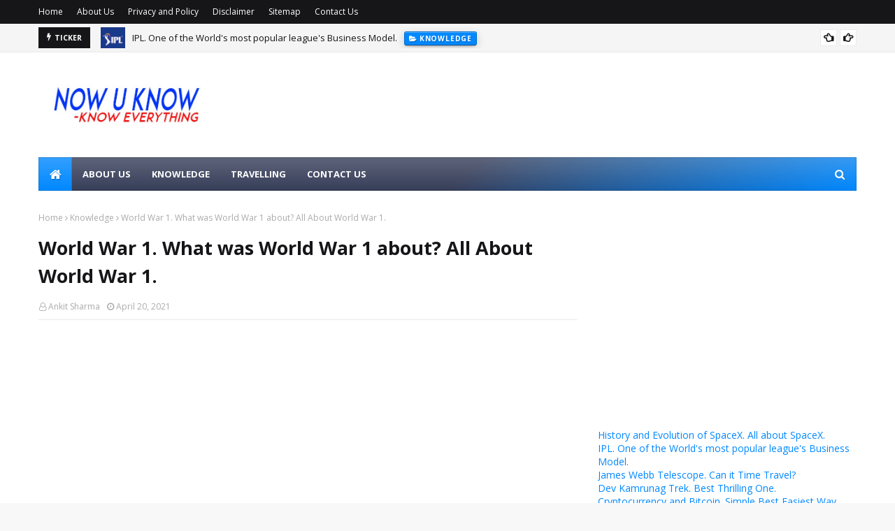

--- FILE ---
content_type: text/html; charset=utf-8
request_url: https://www.google.com/recaptcha/api2/aframe
body_size: 267
content:
<!DOCTYPE HTML><html><head><meta http-equiv="content-type" content="text/html; charset=UTF-8"></head><body><script nonce="5SClkfEqVg1x-7q-0eILog">/** Anti-fraud and anti-abuse applications only. See google.com/recaptcha */ try{var clients={'sodar':'https://pagead2.googlesyndication.com/pagead/sodar?'};window.addEventListener("message",function(a){try{if(a.source===window.parent){var b=JSON.parse(a.data);var c=clients[b['id']];if(c){var d=document.createElement('img');d.src=c+b['params']+'&rc='+(localStorage.getItem("rc::a")?sessionStorage.getItem("rc::b"):"");window.document.body.appendChild(d);sessionStorage.setItem("rc::e",parseInt(sessionStorage.getItem("rc::e")||0)+1);localStorage.setItem("rc::h",'1769906948122');}}}catch(b){}});window.parent.postMessage("_grecaptcha_ready", "*");}catch(b){}</script></body></html>

--- FILE ---
content_type: text/javascript; charset=UTF-8
request_url: https://www.now-u-know.com/feeds/posts/default/-/Knowledge?alt=json-in-script&callback=related_results_labels&max-results=100
body_size: 217265
content:
// API callback
related_results_labels({"version":"1.0","encoding":"UTF-8","feed":{"xmlns":"http://www.w3.org/2005/Atom","xmlns$openSearch":"http://a9.com/-/spec/opensearchrss/1.0/","xmlns$blogger":"http://schemas.google.com/blogger/2008","xmlns$georss":"http://www.georss.org/georss","xmlns$gd":"http://schemas.google.com/g/2005","xmlns$thr":"http://purl.org/syndication/thread/1.0","id":{"$t":"tag:blogger.com,1999:blog-4660220899176073321"},"updated":{"$t":"2024-12-19T08:50:41.836+05:30"},"category":[{"term":"Knowledge"},{"term":"Travelling"}],"title":{"type":"text","$t":"Now-U-Know"},"subtitle":{"type":"html","$t":"Discover a world of insights at now-u-know.com. From tech to lifestyle, our curated content empowers curious minds with expert analyses, practical advice, and engaging discussions. All Curious souls join here and stay informed, inspired, and connected as we explore the latest trends and delve into diverse topics together. Embark on a journey of discovery today with now-u-know.com – where knowledge knows no bounds."},"link":[{"rel":"http://schemas.google.com/g/2005#feed","type":"application/atom+xml","href":"https:\/\/www.now-u-know.com\/feeds\/posts\/default"},{"rel":"self","type":"application/atom+xml","href":"https:\/\/www.blogger.com\/feeds\/4660220899176073321\/posts\/default\/-\/Knowledge?alt=json-in-script\u0026max-results=100"},{"rel":"alternate","type":"text/html","href":"https:\/\/www.now-u-know.com\/search\/label\/Knowledge"},{"rel":"hub","href":"http://pubsubhubbub.appspot.com/"}],"author":[{"name":{"$t":"Ankit Sharma"},"uri":{"$t":"http:\/\/www.blogger.com\/profile\/04616724761289992627"},"email":{"$t":"noreply@blogger.com"},"gd$image":{"rel":"http://schemas.google.com/g/2005#thumbnail","width":"24","height":"32","src":"\/\/blogger.googleusercontent.com\/img\/b\/R29vZ2xl\/AVvXsEjJ_5_jK7eJNrm-P_VA_yPkBhDTwQyDYbtn04sLXhdSSQGbEkQSZHbIA35gw9a5Q7AmypgXOqBEa0dIv5772t89Vm9SdrxPTqEBK-uENyJDxBv9kpnAVf-Svv9GA1ASHVw\/s113\/BeautyPlus_20171122184826_save.jpg"}}],"generator":{"version":"7.00","uri":"http://www.blogger.com","$t":"Blogger"},"openSearch$totalResults":{"$t":"47"},"openSearch$startIndex":{"$t":"1"},"openSearch$itemsPerPage":{"$t":"100"},"entry":[{"id":{"$t":"tag:blogger.com,1999:blog-4660220899176073321.post-3059470502948227791"},"published":{"$t":"2023-07-08T21:02:00.003+05:30"},"updated":{"$t":"2023-07-08T21:02:51.817+05:30"},"category":[{"scheme":"http://www.blogger.com/atom/ns#","term":"Knowledge"}],"title":{"type":"text","$t":"History and Evolution of SpaceX. All about SpaceX."},"content":{"type":"html","$t":"\u003Cfont size=\"4\"\u003E\u003Cb\u003EHistory and evolution of SpaceX|\u003C\/b\u003E Well taking about the history and the evolution of SpaceX is very interesting, As SpaceX creates history just recently by sending 2 astronauts into the low earth orbit for the first time. Today in this topic we will discuss about the History and evolution of this Company and also about the founder Elon Musk who makes this private space exploration company. So let's Start :\u003C\/font\u003E\u003Cdiv\u003E\u003Cfont size=\"4\"\u003E\u003Cbr \/\u003E\u003C\/font\u003E\u003C\/div\u003E\u003Cdiv style=\"text-align: center;\" title=\"Elon Musk,spacex,spacex news,History and evolution of SpaceX,Origin of SpaceX, 1st launch of Spacex,space,spacex launch,space x,spacex starship,international space station,spacex demo 2,spacex crew dragon,spacex landing,spacex super heavy,space shuttle,spacex dragon,spacex starship update,space travel,spacex starship progress,spacex live,spacex starlink,spacex starship static fire,spacex sn4,spacex starship sn4,space station,spacex starship prototype,space ship,spacex explosion,crew dragon spacex,outer space,spacex starship sn6,spacex starship sn5,kennedy space center\"\u003E\u003Cimg alt=\"Elon Musk, spacex,spacex news,History and evolution of SpaceX,Origin of SpaceX, 1st launch of Spacex,space,spacex launch,space x,spacex starship,international space station,spacex demo 2,spacex crew dragon,spacex landing,spacex super heavy,space shuttle,spacex dragon,spacex starship update,space travel,spacex starship progress,spacex live,spacex starlink,spacex starship static fire,spacex sn4,spacex starship sn4,space station,spacex starship prototype,space ship,spacex explosion,crew dragon spacex,outer space,spacex starship sn6,spacex starship sn5,kennedy space center\" src=\"https:\/\/images.unsplash.com\/photo-1541185933-ef5d8ed016c2?ixlib=rb-1.2.1\u0026amp;ixid=eyJhcHBfaWQiOjEyMDd9\u0026amp;auto=format\u0026amp;fit=crop\u0026amp;w=1000\u0026amp;q=80\" \/\u003E\u003C\/div\u003E\u003Cdiv\u003E\u003Cfont size=\"4\"\u003E\u003Cbr \/\u003E\u003C\/font\u003E\u003Ch2 style=\"text-align: left;\"\u003E\u003Cfont size=\"6\"\u003EThe Origins Of SpaceX:\u003C\/font\u003E\u003C\/h2\u003E\u003Cdiv\u003E\u003Cp class=\"MsoNormal\"\u003E\u003Cfont size=\"4\"\u003EElon Musk is passionate about the ability to send people\nfurther than we've ever gone before, more particularly making humans and\ninterplanetary species. Now it wasn't until 2001 when Elon actually had enough\ncapital or money to make this happen after he sold his previous company PayPal\nto eBay he had a couple hundred million dollars to try and create something\nthat would get us excited about Mars. The reason was NASA at the time the\nbudget was actually decreasing or plateauing and there wasn't a lot of interest\nin the general public about what was going on in space. So he had an idea\ncalled Mars Oasis, \u0026nbsp;which would peak the\ngeneral public's interest similar to how the Apollo mission did so in the 60s\nand 70s. Now the idea of Mars Oasis is to send a small green house to the\nsurface of Mars, which would inevitably allow them to take a time-lapse of\nplants growing surrounded by a Martian environment. Not necessarily in the\natmosphere of the temperatures but in a restricted field that could show us yes\nit is capable for life to grow on Mars. Now as they're going through some of\nthe initial stages of developing the entire project they were able to approach\nsome of the challenges and overcome them, but one of the biggest ones that they\nran into was actually getting it to Mars. Now the cheapest option for a US-based\nrocket at the time was 65 million dollars which is way too expensive for musk.\nTherefore he explored the option of purchasing previously made ICBMs from the\nRussians. He actually made three journeys to Russia to try and negotiate a low\nenough price but it never reached his threshold. Now on the way back from one\nof these meetings with the Russians it turned out he did some basic\ncalculations to see how much from just a material standpoint does it cost to\nmake one of these rockets and it ended up being only 3% of the values that he\nwas getting from either the Russians or the US. Now this idea of creating cost\nefficient Rockets mostly in-house eventually led to the creation of SpaceX in\nthe year 2002. So at the time SpaceX a musk had the idea of what they wanted to\nachieve but they actually had to be able to accomplish it they had to make\ntheir first rocket or minimum viable product or MVP this being the smallest\nfactor that they could be able to create to show that they're actually\nefficient in doing so, which would ultimately become something called the\nFalcon one.\u003C\/font\u003E\u003Cspan style=\"font-size: large;\"\u003ENow the Falcon one would ideally be able to take 450 kilograms to\nlow-earth orbit and was named Falcon one after the Millennium Falcon in star wars.\nNow at the time when the company was formed Elon Musk said that he would try\nand get the first Falcon one launch to occur in November of 2003 which was only\n15 months after the formation of the company which is pretty quick to develop\nyour very first rocket.\u0026nbsp;\u003C\/span\u003E\u003C\/p\u003E\u003Cp class=\"MsoNormal\" style=\"text-align: center;\"\u003E\u003Cimg alt=\"flying rocket on air at daytime\" src=\"https:\/\/images.unsplash.com\/photo-1541185933-55ad9888f1df?ixlib=rb-1.2.1\u0026amp;ixid=eyJhcHBfaWQiOjEyMDd9\u0026amp;auto=format\u0026amp;fit=crop\u0026amp;w=1000\u0026amp;q=80\" \/\u003E\u003C\/p\u003E\u003Cp class=\"MsoNormal\"\u003E\u003Cspan style=\"font-size: large;\"\u003ENow the headquarters of SpaceX was based in Los Angeles.\nHowever the entire team knew that if they're going to be developing Rockets\nthey would also have to be developing the engines that power those Rockets, but\nyou can't do rocket testing in the middle of a highly populated area therefore\nthey had to look out into different locations to see where they could have a\ntest facility. But they purchased some land in McGregor Texas which has been\nused all the way back to World War two for explosion testings different\ncompanies in the aerospace industry actually tested their engines and the most\nrecent one being Beale aerospace was failing at the time and they basically\nreplaced what they had done there with their current methods of testing. Now\nthis facility at its peak time had five to six thousand employees at its\nlocation, however when SpaceX first started what they were working on it would\nonly have three employees three people trying to develop a new rocket engine. Now\nthe focus at McGregor was to develop the Merlin and Kestrel engines. The Merlin\nengine would be used on the first stage or what would lift it off of the launch\npad going up into space and the Kestrel engine would take it from its sub\norbital trajectory into its final orbit. But soon after SpaceX purchased the\nland at McGregor they ended up getting their very first customer being the\nnaval research lab and they wanted to send up a small satellite called tax at\none. Now this satellite would conduct a few experiments onboard to see whether\nor not military commanders could get daily updates of images from space to see\nhow exactly the battlefield is changing over time. So the Naval Research Lab\nwanted to launch in January 2004. SpaceX eventually had to move and end up\ngoing to the Ronald Reagan ballistic test site which was on Mallik island in\nthe middle of the Pacific Ocean. Now this island had been used in the past for\ntesting different missiles and rocket ideas however it wasn't last used since\n1996 and the size of the island is only around six football fields therefore\ndoesn't make up that much space. And in the middle of Pacific it's near the\nequator which is great for launching however the climate is very hot and humid\nwhich could be pretty harmful to the rocket you're trying to launch. But the\ntimeline that Elon Musk had came up with was actually not realistic he wanted\nit all to be done by the end of 2003, however it wasn't able to get done by the\nlaunch time in 2004 or even throughout all of 2004. It actually ended up that\nthe tax at 2 or the mission that was supposed to go after tax at 1 and ended up\nbeing launched on a completely different rocket with a completely different\ncompany before the Falcon 1 even got its first test flight. Therefore ended up\nbeing somewhat of a failure for their first customer but SpaceX did get another\ncustomer being the United States Air Force Academy. They have a project called\nFalcon sat where they actually put students at the Academy together to try and\ncreate a satellite that could test different aspects in space in particular\nbase x was going to be responsible for launching the Falcon sat-2 project. Now\nit's thought that the Department of Defense spent around 7 million dollars for\nthis launch but it's not for certain therefore SpaceX was still rather in the\nhole looking at almost a hundred million dollars in expenses but no successful\nlaunches thus far. However in November of 2005 the very first Falcon one was on\nMalak Island getting ready to launch. Now it ended up being around 23.1 meters\ntall and around 1.7 meters in diameter making it a rather small rocket but\npretty impressive for something that they could put together in three years. Now\nto no surprise being in the middle of the Pacific Ocean there was a weather\ndelay and this ultimately ended up pushing the launch back an entire month\nbecause when they tried to refill the mission after the rain had gone away they\nweren't able to top off the fuel it ended up for some reason not working. So\nthey had to take the Falcon one down and refix it off the stand. But then when\nthey put it back up a month later they ended up doing the exact same thing\nexperiencing a weather delay and when they tried to take the liquid fuel out of\nthe rocket during the weather delay they forgot to open up a valve or a valve\ndidn't open and therefore caused a vacuum to form in the actual chamber that\nthe fuel was being held within, therefore it actually caused a lot of\nstructural damage and they had to recreate the first stage of the Falcon 1 again\npushing the first launch back. So now we're looking at March 24th of 2006, So\nthe Falcon 1 took off from the island and had a notable rolling motion early\nwithin its flight. Soon after a rocking motion was noticed until around 30\nseconds into the flight when the craft pitched over. Now something with rockets\nis pitching isn't that great of a thing especially when you're close to the\nsurface because that means instead of going up you're now going horizontal to\nthe land, which could eventually be more like a missile. Now the Falcon one\nended up coming back down crashing into the ocean only about a hundred meters\naway from. The launch pad that it just left from and the Falcons at two\nactually landed rather close to the cargo container that it was shipped there\nwhich is kind of ironic however it was damaged beyond repair and was nevela a\nfailure of a mission. Now one of the initial observations for why this happened\nwas that, a bolt had come loose in the engine and then fuel was released into\nthe first stage this would allow fire to expand throughout the stage and\ninevitably cause it to fail. However further investigations showed that the\nbolt actually was completely tight however a corrosion due to the humidity in\nthe surrounding area and the weather caused the Falcon one to fail. So as we\ncould see in March of 2006 just around four years after the formation of the\ncompany we go from this great idea of trying to inspire people to go to Mars to\na falcon one and a rather small rocket falling and failing into the ocean.\u003C\/span\u003E\u003C\/p\u003E\u003Cp class=\"MsoNormal\" style=\"text-align: center;\"\u003E\u003Cimg alt=\"high angle photo of flying aircraft during daytime\" src=\"https:\/\/images.unsplash.com\/photo-1517434856605-873f91415bd3?ixlib=rb-1.2.1\u0026amp;ixid=eyJhcHBfaWQiOjEyMDd9\u0026amp;auto=format\u0026amp;fit=crop\u0026amp;w=1000\u0026amp;q=80\" \/\u003E\u003C\/p\u003E\u003Cp class=\"MsoNormal\"\u003E\u003Cfont size=\"6\"\u003E\u003Cb\u003E1st successful satellite Launch And Falcon 9 series:\u003C\/b\u003E\u003C\/font\u003E\u003Cspan style=\"font-size: large;\"\u003E\u0026nbsp;\u003C\/span\u003E\u003C\/p\u003E\u003Cdiv\u003E\u003Cp class=\"MsoNormal\"\u003E\u003Cfont size=\"4\"\u003EA few weeks after failed attempt there would be a saving\ngrace something that not only helped the company grow but also the entire\ncommercial spaceflight industry and this was that NASA would help fund the\ndevelopment of reliable and cost-effective methods to get the low-earth orbit.\nMore specifically funding private spaceflight companies to create launch\nvehicles like SpaceX was doing. Now why would NASA want to do this? let's put\nour mindset in 2006 they still had the space shuttle operating and it wasn't\nscheduled to retire until 2010, but they were trying to figure out a way to use\ncost effective or lower-cost methods of getting to low-earth orbit and one way\nis they could create their own launch vehicle but we've seen in the past that\nthat is incredibly expensive another way is using government-funded companies\nbig aerospace companies to get their products to the International Space\nStation. Again a pretty expensive endeavor. So they wanted to try and kick\nstart the commercial spaceflight industry they wanted to put some money in to\nsee whether or not launch vehicles could actually be competitive and make it\nmuch cheaper to get to orbit. So when they made this announcement both SpaceX\nand a company called Rocketplane Kistler were given part of this five hundred\nmillion dollars to try and develop the launch vehicle. More specifically SpaceX\nreceived 278 million dollars to focus on the development of the earth Falcon 9\nand Dragon capsule. Now the launch would occur in March 20th of 2007 so about a\nyear later from the previous one. In this Launch some of the first notable\ndifferences is the control they have over the vehicle. There are very little\noscillations early on in the flight and the controller looks pretty great up\nuntil stage separation the mission is looking perfect. Now once the stage\nseparates nozzle of the second stage hit the side of the vehicle also called\nthe inner stage. The minor impact ended up redirecting the control system on\nthe gimbal causing a small helium leak. And this helium is what is used to\ncontrol the gimbal engine therefore once it ran out the engine would start\noscillating. Now in the final report it said that major oscillations began\naround four and a half minutes into the flight but the only available footage\nonly goes to that point. So at the end nozzle beginning to oscillate just\nslightly now they eventually had to shut down the engine due to this\noscillations which means the Falcon 1 did not reach orbit. However musk and\nSpaceX saw this launch as somewhat of a success this is because they received a\nlot of information regarding the flight of Falcon 1 how to control it as well\nas what ways they can improve upon it for the next launch. Therefore they knew\nthat they had to get the stage separation to work perfectly in order to\npossibly achieve orbit on the very next launch. Now once the word got out that\nSpaceX was really close to achieving orbit they got a few more customers and\nspecifically they got for the first one being NASA. They would have two\nsatellites one being nano- satellite \u0026nbsp;which weighed around four kilograms and had an\narea of about 10 square meters when it would be fully extended in space. The\nother one being preset being a small satellite that was trying to detect how\nyeast cells can grow within Earth's orbit. This was also really small about the\nsize of the loaf of bread. Now that's not the only customer the Department of\nDefense also wanted to send up a Trailblazer satellite which would be focusing\non improving aspects of the missile defense agency. We're not a hundred percent\nsure what it was supposed to do but it was supposed to take some measurements\nfor the DoD. And the last customer was a company by the name of Celeste as' and\nthis company actually can send your ashes to space after you pass away and on\nthis mission they were going to send up the ashes of Gordon Cooper who was the\nyoungest Gemini ash not as well as the Star Trek actor James Doohan who played\nthe chief engineer on the USS Enterprise also known as Montgomery.\u0026nbsp;\u003C\/font\u003E\u003C\/p\u003E\u003Cp class=\"MsoNormal\" style=\"text-align: center;\"\u003E\u003Cimg alt=\"text signage\" src=\"https:\/\/images.unsplash.com\/photo-1585187012096-3e57104ee03d?ixlib=rb-1.2.1\u0026amp;ixid=eyJhcHBfaWQiOjEyMDd9\u0026amp;auto=format\u0026amp;fit=crop\u0026amp;w=1000\u0026amp;q=80\" \/\u003E\u003C\/p\u003E\u003Cp class=\"MsoNormal\"\u003E\u003Cspan style=\"font-size: large;\"\u003ENow this was\ntheir biggest launch at the time not only because it had four satellites on\nboard but also because they updated the Merlin engine from a Merlin a to Merlin\n1c. Now the reason for this was that they are also doing development on the\nFalcon 9 at the same time and the Merlin a wasn't strong enough to get AB\nlaunch vehicle of the size of a Falcon 9 up to space. Therefore they wanted to\nupdate it to a falcon 1 C and since SpaceX and Elon were fairly confident in\nthe first stage from the last launch they thought that by replacing it it\nwouldn't make that much of a difference in the overall mission. So on August\n3rd of 2008 a little over two and a half years after their first launch the\nFalcon 1 was again on the launch pad ready to go having an updated control\nsystem new engines and four satellites on board SpaceX was really hoping for\nthis to be their first successful mission. So again what happened the launch\ndid very well, it as we forward to the separation stage the engine cuts off the\nseparation occurs but then the first stage has a second push. When the first\nstage cuts off there is a time delay due to residual thrust created by the\nengine. However SpaceX underestimated the strength of the new engine and thus\nit collided against the second stage. The collision isn’t what caused the\nfailure but the second stage Kestrel engine actually ignited with the first\nstage right there. Which led to the system going out of control which we can\nsee for a brief second. Now this failure was a pretty big deal for SpaceX, even\nthough the engine worked perfectly the four satellites onboard were destroyed\nand they were running out of money pretty fast. But Elon Musk was still firmly\npassionate about what he believed in. Just a few days after the failure he went\nout to the news and said “there should be absolutely zero question that SpaceX\nwill prevail in reaching orbit and demonstrating reliable space transport for\nmy part I will never give up and I mean never”. At the time Elon Musk showed\nnothing but confidence however in recent years he's actually said that was one\nof the hardest years of his life both SpaceX and Tesla were facing. And musk\npersonally took the blame for this third launch failure and he also said that\nthey would only have one more attempt enough money to try it one more time or\nelse SpaceX would go bankrupt. Now to put this into perspective the other\ncompany that got funding by NASA called Rocketplane Kistler they actually went\nbankrupt a few months before this launch because of financial reasons. They\ndidn't have enough money to make it happen. So almost everything was against\nSpaceX at this time they really only had one more attempt at making it work. So\nyou might think that the development of the Falcon one everything would be\nretested and try and figure out everything they can fix before this launch but\nin reality from the previous launch they only had one that needed to change\nwhich was the time delay between the separation and when the second stage would\nignite. Therefore the next launch was only six weeks later determining whether\nor not the company SpaceX would actually prevail or if they would fail. The\nLaunch was smooth with stable control systems during the initial ascent as we\napproach separation the main engine cuts off the new time delay weights and\nseparation is about to happen. Now this point is the defining moment for the\nentire company. Separation occurs and the nozzle just barely makes it out\nwithout hitting the interstage. Now the mission continued on to achieve orbit\nnow as you can imagine this was a pretty exciting moment for not just SpaceX\nbut the entire industry as a whole SpaceX this was their first time achieving\norbit successfully however it was also the first time a liquid powered rocket\nwas successfully created to achieve orbit that was privately funded. now after\nthis mission was a success the Falcon 1 would go on to fly one more mission\nbefore they put it to the side and focused directly on the development of the\nFalcon 9 and the Dragon capsule. From here onwards Falcon Series begin and take the SapceX to new heights. After this they did many missions successfully and the rest is history.\u0026nbsp;\u003C\/span\u003E\u003C\/p\u003E\u003Cp class=\"MsoNormal\" style=\"text-align: center;\"\u003E\u003Cimg alt=\"space shuttle\" src=\"https:\/\/images.unsplash.com\/photo-1518364538800-6bae3c2ea0f2?ixlib=rb-1.2.1\u0026amp;ixid=eyJhcHBfaWQiOjEyMDd9\u0026amp;auto=format\u0026amp;fit=crop\u0026amp;w=1000\u0026amp;q=80\" \/\u003E\u003C\/p\u003E\u003Cp class=\"MsoNormal\"\u003E\u003Cfont size=\"4\"\u003EIn the recent times SpaceX created the history once again by becoming the first privately funded company to send the human flight to Low Earth orbit into the International Space Station. This was a huge success in their journey and in the upcoming time there are many projects related to sending the man to the space by SpaceX.\u003C\/font\u003E\u003C\/p\u003E\u003Cp class=\"MsoNormal\"\u003E\u003Cfont size=\"4\"\u003EAnd also this is the first ever company that uses Reusable Launch System discovered by SpaceX. \u003Cb\u003EFollowing is the image of Landing of Reusable Launch System:\u003C\/b\u003E\u003C\/font\u003E\u003C\/p\u003E\u003Cp class=\"MsoNormal\"\u003E\u003Cfont size=\"4\"\u003E\u003Cbr \/\u003E\u003C\/font\u003E\u003C\/p\u003E\u003Cp class=\"MsoNormal\" style=\"text-align: center;\"\u003E\u003Cimg alt=\"twom white flying rockets during daytime\" src=\"https:\/\/images.unsplash.com\/photo-1517976547714-720226b864c1?ixlib=rb-1.2.1\u0026amp;ixid=eyJhcHBfaWQiOjEyMDd9\u0026amp;auto=format\u0026amp;fit=crop\u0026amp;w=1000\u0026amp;q=80\" \/\u003E\u003C\/p\u003E\u003Cp class=\"MsoNormal\"\u003E\u003Cfont size=\"4\"\u003E\u0026nbsp;\u003C\/font\u003E\u003C\/p\u003E\u003Cp class=\"MsoNormal\"\u003E\u003Cfont size=\"4\"\u003ESo this is all about the History and Evolution of SpaceX, this company touching new heights every day. I hope you all learn something new in this Topic and don't forget to share this.\u003C\/font\u003E\u003C\/p\u003E\u003Cp class=\"MsoNormal\"\u003E\u003Cfont size=\"4\"\u003E\u003Cbr \/\u003E\u003C\/font\u003E\u003C\/p\u003E\u003Cp class=\"MsoNormal\" style=\"text-align: center;\"\u003E\u003Cfont size=\"4\"\u003E\u003Cb\u003E\u003Ci\u003E\u003Cu\u003EThank You\u003C\/u\u003E\u003C\/i\u003E\u003C\/b\u003E\u0026nbsp;\u003C\/font\u003E\u003C\/p\u003E\u003C\/div\u003E\u003Cp class=\"MsoNormal\"\u003E\u003Cfont size=\"4\"\u003E\u003Cbr \/\u003E\u003C\/font\u003E\u003C\/p\u003E\u003C\/div\u003E\u003Ch2 style=\"text-align: left;\"\u003E\u0026nbsp;\u003C\/h2\u003E\u003C\/div\u003E"},"link":[{"rel":"replies","type":"application/atom+xml","href":"https:\/\/www.now-u-know.com\/feeds\/3059470502948227791\/comments\/default","title":"Post Comments"},{"rel":"replies","type":"text/html","href":"https:\/\/www.now-u-know.com\/2023\/07\/History and Evolution of SpaceX. All about SpaceX..html#comment-form","title":"0 Comments"},{"rel":"edit","type":"application/atom+xml","href":"https:\/\/www.blogger.com\/feeds\/4660220899176073321\/posts\/default\/3059470502948227791"},{"rel":"self","type":"application/atom+xml","href":"https:\/\/www.blogger.com\/feeds\/4660220899176073321\/posts\/default\/3059470502948227791"},{"rel":"alternate","type":"text/html","href":"https:\/\/www.now-u-know.com\/2023\/07\/History and Evolution of SpaceX. All about SpaceX..html","title":"History and Evolution of SpaceX. All about SpaceX."}],"author":[{"name":{"$t":"Ankit Sharma"},"uri":{"$t":"http:\/\/www.blogger.com\/profile\/04616724761289992627"},"email":{"$t":"noreply@blogger.com"},"gd$image":{"rel":"http://schemas.google.com/g/2005#thumbnail","width":"24","height":"32","src":"\/\/blogger.googleusercontent.com\/img\/b\/R29vZ2xl\/AVvXsEjJ_5_jK7eJNrm-P_VA_yPkBhDTwQyDYbtn04sLXhdSSQGbEkQSZHbIA35gw9a5Q7AmypgXOqBEa0dIv5772t89Vm9SdrxPTqEBK-uENyJDxBv9kpnAVf-Svv9GA1ASHVw\/s113\/BeautyPlus_20171122184826_save.jpg"}}],"thr$total":{"$t":"0"}},{"id":{"$t":"tag:blogger.com,1999:blog-4660220899176073321.post-2320153500326581231"},"published":{"$t":"2022-08-20T21:11:00.006+05:30"},"updated":{"$t":"2023-02-15T20:04:48.472+05:30"},"category":[{"scheme":"http://www.blogger.com/atom/ns#","term":"Knowledge"}],"title":{"type":"text","$t":"IPL. One of the World's most popular league's Business Model."},"content":{"type":"html","$t":"\u003Cp\u003E\u003Cb\u003EIPL|\u003C\/b\u003E IPL(Indian Premier League) is one of the most profitable leagues in the world. Other than profit, IPL is a full entertainment package for sports lovers. The Revenue IPL generates is way much bigger than that of many countries GDP. Here today in this topic we will discuss everything about the IPL business model. So, let's start:\u003C\/p\u003E\u003Cp\u003E\u003C\/p\u003E\u003Cdiv class=\"separator\" style=\"clear: both; text-align: center;\"\u003E\u003Ca href=\"https:\/\/blogger.googleusercontent.com\/img\/a\/AVvXsEg6-tN7V6ZrqiUFs9NcYpJhpK2e9ay7n1HouiawXCKULgqLK9tpIVEZSp17nUO4TdsUO6scCkL4N2ebutzozDUgE9uU7IujpBaJZN97-iwvlJS_kZQN-usEUucwnz8ytPS1ZHdmDVBfcOFwy2IQkRIzgBfam44LZ2gA0Ih2IBAj9aeYLU4Jeb43l7S6\" style=\"margin-left: 1em; margin-right: 1em;\" title=\"IPL. World's most popular league Business Model., IPL, IPL Business Model, IPL Teams,IPL Revenue Resources, IPL Money, BCCI, Money, IPL Owner, IPL Broadcast, IPL Channel, IPL IPL Craze, Sports, Cricket, IPL Cricket\"\u003E\u003Cimg alt=\"IPL. World's most popular league Business Model., IPL, IPL Business Model, IPL Teams,IPL Revenue Resources, IPL Money, BCCI, Money, IPL Owner, IPL Broadcast, IPL Channel, IPL IPL Craze, Sports, Cricket, IPL Cricket\" data-original-height=\"225\" data-original-width=\"225\" height=\"400\" src=\"https:\/\/blogger.googleusercontent.com\/img\/a\/AVvXsEg6-tN7V6ZrqiUFs9NcYpJhpK2e9ay7n1HouiawXCKULgqLK9tpIVEZSp17nUO4TdsUO6scCkL4N2ebutzozDUgE9uU7IujpBaJZN97-iwvlJS_kZQN-usEUucwnz8ytPS1ZHdmDVBfcOFwy2IQkRIzgBfam44LZ2gA0Ih2IBAj9aeYLU4Jeb43l7S6=w400-h400\" width=\"400\" \/\u003E\u003C\/a\u003E\u003C\/div\u003E\u003Cdiv class=\"separator\" style=\"clear: both; text-align: center;\"\u003E\u003Cbr \/\u003E\u003C\/div\u003E\u003Cp\u003E\u003C\/p\u003E\u003Cp\u003EThe newly added team Gujarat Titans won the IPL season\nof 2022, and it has got ₹200 million as the prize. That's a ton of money for a\ncommon man. But for an IPL team? What does it mean? Think about it. Even the\ncheapest IPL team, the Rajasthan Royal has a brand value of almost ₹2.5 billion. And for teams like the Chennai Super Kings, their brand\nvalue is ₹27 billion. So, what would a winning prize of ₹200 million mean to\nthese teams? Obviously, the IPL matches that you see on your TV, are just the\ntip of the iceberg. The real money is exchanged behind the scenes. So, friends,\nin today's topic, come let's understand the Business Model of IPL. Queries Answered on this topic:\u003C\/p\u003E\u003Cp class=\"MsoNormal\" style=\"line-height: normal;\"\u003EIs IPL a profitable\nbusiness?\u003C\/p\u003E\u003Cp class=\"MsoNormal\" style=\"line-height: normal;\"\u003EHow does IPL make\nmoney?\u003C\/p\u003E\u003Cp class=\"MsoNormal\" style=\"line-height: normal;\"\u003EWhat is the profit\nfor the IPL franchise?\u003C\/p\u003E\u003Cp class=\"MsoNormal\" style=\"line-height: normal;\"\u003E\u003Co:p\u003E\u003C\/o:p\u003E\u003C\/p\u003E\u003Cp\u003E\n\n\n\n\n\n\u003C\/p\u003E\u003Cp class=\"MsoNormal\" style=\"background: white; line-height: normal;\"\u003E\u003Cspan style=\"color: #202124; mso-bidi-font-family: Calibri; mso-bidi-font-size: 11.0pt; mso-bidi-theme-font: minor-latin; mso-fareast-font-family: \u0026quot;Times New Roman\u0026quot;; mso-fareast-language: EN-IN;\"\u003EWhich company owns IPL?\u003Co:p\u003E\u003C\/o:p\u003E\u003C\/span\u003E\u003C\/p\u003E\u003Cp class=\"MsoNormal\" style=\"background: white; line-height: normal;\"\u003E\u003Cspan style=\"color: #202124; mso-bidi-font-family: Calibri; mso-bidi-font-size: 11.0pt; mso-bidi-theme-font: minor-latin; mso-fareast-font-family: \u0026quot;Times New Roman\u0026quot;; mso-fareast-language: EN-IN;\"\u003EWhich Company Owns IPL?\u003C\/span\u003E\u003C\/p\u003E\u003Cp class=\"MsoNormal\" style=\"background: white; line-height: normal;\"\u003E\u003Cspan style=\"color: #202124; mso-bidi-font-family: Calibri; mso-bidi-font-size: 11.0pt; mso-bidi-theme-font: minor-latin; mso-fareast-font-family: \u0026quot;Times New Roman\u0026quot;; mso-fareast-language: EN-IN;\"\u003EIPL Business Model Canvas.\u003C\/span\u003E\u003C\/p\u003E\u003Cp class=\"MsoNormal\" style=\"background: white; line-height: normal;\"\u003E\u003Cspan style=\"color: #202124; mso-bidi-font-family: Calibri; mso-bidi-font-size: 11.0pt; mso-bidi-theme-font: minor-latin; mso-fareast-font-family: \u0026quot;Times New Roman\u0026quot;; mso-fareast-language: EN-IN;\"\u003EIPL Business Model 2022.\u003C\/span\u003E\u003C\/p\u003E\u003Cp class=\"MsoNormal\" style=\"background: white; line-height: normal;\"\u003E\u003Cspan style=\"color: #202124; mso-bidi-font-family: Calibri; mso-bidi-font-size: 11.0pt; mso-bidi-theme-font: minor-latin; mso-fareast-font-family: \u0026quot;Times New Roman\u0026quot;; mso-fareast-language: EN-IN;\"\u003EIPL Business Model in English.\u003C\/span\u003E\u003C\/p\u003E\u003Cp class=\"MsoNormal\" style=\"background: white; line-height: normal;\"\u003E\u003Cspan style=\"color: #202124; mso-bidi-font-family: Calibri; mso-bidi-font-size: 11.0pt; mso-bidi-theme-font: minor-latin; mso-fareast-font-family: \u0026quot;Times New Roman\u0026quot;; mso-fareast-language: EN-IN;\"\u003EIPL Match.\u003C\/span\u003E\u003C\/p\u003E\u003Cp class=\"MsoNormal\" style=\"background: white; line-height: normal;\"\u003E\u003Cspan style=\"color: #202124; mso-bidi-font-family: Calibri; mso-bidi-font-size: 11.0pt; mso-bidi-theme-font: minor-latin; mso-fareast-font-family: \u0026quot;Times New Roman\u0026quot;; mso-fareast-language: EN-IN;\"\u003EIPL Revenue Resources. And many more like these queries.\u003C\/span\u003E\u003C\/p\u003E\u003Cp class=\"MsoNormal\"\u003E\u003Co:p\u003E\u003C\/o:p\u003E\u003C\/p\u003E\n\n\u003Ch2 style=\"text-align: left;\"\u003EHistory of IPL: \u003C\/h2\u003E\u003Cp class=\"MsoNormal\"\u003E\u003Co:p\u003E\u003C\/o:p\u003E\u003C\/p\u003E\n\n\u003Cp class=\"MsoNormal\"\u003EIndian Premier League. It has developed a unique brand of\ncricket that combines entertainment with fast-paced action and attracts players\nfrom around the world. The Indian Premier League or the IPL, has only been\naround for 12 years. But it's fast becoming one of the most popular and\nvaluable cricket leagues on the planet. India has given a model for other\ncountries to follow. \u003Cspan style=\"mso-spacerun: yes;\"\u003E\u0026nbsp;\u003C\/span\u003EWhen the IPL is\nsuccessful, all these other places will set up their leagues. I'm not sure if\nyou remember this, but about 1 year before IPL began, ICL was established. Not\nIPL, the ICL. The Indian Cricket League. It was special because it was started\nby a private company. By the Zee Entertainment Enterprises. The company runs TV channels like Zee TV, Zee News, etc. This company set up this league.\nThe concept of ICL was similar to the one of IPL. There were supposed to be\nteams from different cities, players would be auctioned, the teams would buy\nthe players, and then they would play against each other. But neither did our\ncricketing board BCCI (Board of Control for Cricket in India) recognize the\nICL, nor did the international cricketing board ICC. Both organizations were\ndispleased to see the larger number of cricketers playing in the ICL. To\nprevent the players from playing in the ICL, the BCCI increased their salaries\nfor playing in their domestic tournaments. And said that the players who would\nplay in the ICL would face a lifetime ban from the BCCI tournaments. BCCI did\nnot want to have a cricket league that it could not control. Later in September\n2007, BCCI announced a similar league. The Indian Premier League or the IPL.\nThe Vice-President of BCCI was Lalit Modi then. The tournament was being\norganized under his supervision. He said that they did not draw inspiration\nfrom the ICL. And that they were developing this idea for a long time. Earlier,\nthis idea was quite popular in football and basketball. The English Premier League\nor EPL is a tournament for football. And the NBA in the USA for basketball. The\nfirst season of IPL was played in April 2008. The previous restrictions on\nplayers preventing them from playing in the ICL slowly killed off the ICL. The\nlast season of ICL was played in 2009.\u003C\/p\u003E\u003Cp class=\"MsoNormal\"\u003E\u003C\/p\u003E\u003Cdiv class=\"separator\" style=\"clear: both; text-align: center;\"\u003E\u003Ca href=\"https:\/\/blogger.googleusercontent.com\/img\/a\/AVvXsEhTf_l3VQxbul3HXQCiR4qhwV6P1qt5xGGjy0PjgLwoMyVsDslqzCakOIJupHsTcUrk03FS7FQKahdn82ApT3R6IZdgP--Trvz_jXRfI_idDi7trCesbFgzfIm3GRD07287BK0qAeifYGT6zGTTITQJo595NldpmeXLcXzDjgTR5aDUIv5rXujyJigu\" style=\"margin-left: 1em; margin-right: 1em;\"\u003E\u003Cimg alt=\"\" data-original-height=\"465\" data-original-width=\"696\" src=\"https:\/\/blogger.googleusercontent.com\/img\/a\/AVvXsEhTf_l3VQxbul3HXQCiR4qhwV6P1qt5xGGjy0PjgLwoMyVsDslqzCakOIJupHsTcUrk03FS7FQKahdn82ApT3R6IZdgP--Trvz_jXRfI_idDi7trCesbFgzfIm3GRD07287BK0qAeifYGT6zGTTITQJo595NldpmeXLcXzDjgTR5aDUIv5rXujyJigu=s16000\" \/\u003E\u003C\/a\u003E\u003C\/div\u003E\u003Cbr \/\u003E\u003Cp\u003E\u003C\/p\u003E\n\n\u003Ch2 style=\"text-align: left;\"\u003EBCCI:\u003C\/h2\u003E\u003Cp class=\"MsoNormal\"\u003E\u003Co:p\u003E\u003C\/o:p\u003E\u003C\/p\u003E\n\n\u003Cp class=\"MsoNormal\"\u003EIt was Started way back in 1928. It is important to know\nthis because if you want to understand the business model of the IPL, you need\nto understand how BCCI is at the center of this business model. BCCI is the\ngoverning body of the IPL. Had a tournament like the ICL gained popularity, the\ngoverning body of it would have been Zee Entertainment Enterprises. It's\nnot that BCCI is not a private company. The BCCI is also considered a private\nentity. It's an interesting fact. Many people consider BCCI as a government\nagency, but the government has no direct control over the BCCI. But since the\nInternational Cricket Council (ICC) recognizes BCCI as the sole representative\nfor the Indian team, and for cricket in India, it gives BCCI the authority to\nhead cricket in India. If someday the ICC stops recognizing BCCI, the BCCI\nwould not be considered the cricket authority in India any longer. And because\nBCCI is not directly controlled by the Indian government. There have been\nseveral controversies in the past between the BCCI and the Indian government. \u003Co:p\u003E\u003C\/o:p\u003E\u003C\/p\u003E\u003Cp class=\"MsoNormal\"\u003E\u003C\/p\u003E\u003Cdiv class=\"separator\" style=\"clear: both; text-align: center;\"\u003E\u003Ca href=\"https:\/\/blogger.googleusercontent.com\/img\/a\/AVvXsEjS_gIjlZrQiA2vWuwgpwwqetQml21reGkaA-nnaef-n82BrC5JaFN6BOFo2vbzWE0DPjrigWGsmqRhnZSA7yYmkiHgC_NRxXPy9m1kVOJxm4PPxvfQm9r6zfp669f5g9KMBQpd2jvHbO4Bkd6bctvbhxECYs5bbUpsAh0c8CEB6A7YyEkQ0rMbV4gs\" style=\"margin-left: 1em; margin-right: 1em;\"\u003E\u003Cimg alt=\"\" data-original-height=\"600\" data-original-width=\"1000\" src=\"https:\/\/blogger.googleusercontent.com\/img\/a\/AVvXsEjS_gIjlZrQiA2vWuwgpwwqetQml21reGkaA-nnaef-n82BrC5JaFN6BOFo2vbzWE0DPjrigWGsmqRhnZSA7yYmkiHgC_NRxXPy9m1kVOJxm4PPxvfQm9r6zfp669f5g9KMBQpd2jvHbO4Bkd6bctvbhxECYs5bbUpsAh0c8CEB6A7YyEkQ0rMbV4gs=s16000\" \/\u003E\u003C\/a\u003E\u003C\/div\u003E\u003Cbr \/\u003E\u003Cp\u003E\u003C\/p\u003E\n\n\u003Ch2 style=\"text-align: left;\"\u003EBusiness Model Of IPL: \u003C\/h2\u003E\u003Cp class=\"MsoNormal\"\u003E\u003Co:p\u003E\u003C\/o:p\u003E\u003C\/p\u003E\n\n\u003Cp class=\"MsoNormal\"\u003EBut anyway, to return to our topic, the responsibility of\nconducting and organizing IPL lies with the BCCI. In addition to BCCI, there\nare three other main components in the Business Model of IPL. First: The\nBroadcaster. The TV Channel on which you watch IPL. Second: the teams of IPL.\nOwned by private companies and private individuals. And the third: Sponsors.\nThe private companies sponsoring IPL and the IPL teams. And run ads on TV\nchannels. BCCI is the fourth component in this model and is the governing body\nof IPL. They have 2 main sources of revenue. First is the sponsorship amount\nreceived by the BCCI. There are two types of sponsors. One is the title\nsponsor. You'd recall it used to be called DLF IPL at one point. Then it was\nknown as Pepsi IPL. Vivo IPL. And now we know it as Tata IPL. The brand name\nthat's used here with the name IPL, is the title sponsor. Because whenever\nyou'd talk about IPL, you will recall the name of the company as well. So,\nthese brands pay a lot of money to become the title sponsor. Initially, in the\nfirst five seasons of IPL, DLF was the title sponsor with sponsorship fees of\n₹400 million each year. It was paid to the BCCI. Then Pepsi paid ₹790 million\nper year. Vivo had spent a lot of money on this. ₹1 billion in 2016-17 and\nalmost ₹4.4 billion in 2018-19. The title sponsor in 2020 was Dream11, but Vivo\nwas back in 2021. In 2020, Vivo withdrew as the title sponsor because of the\ntensions between India and China and it is a Chinese company. That's why\nDream11 was the sponsor in 2020. But then Vivo was back with ₹4.40 billion. You\ncan see how the Chinese company was willing to pay a large amount to be the\nsponsor. For the title sponsor of this year, Tata, it is estimated that they'll\nbe spending ₹3.30 billion. Not as high as Vivo. With this, you can understand\nwhy Chinese sponsors are coveted so much whenever IPL is organized. Of the\nmoney received by BCCI from the title sponsorship, 50% of it is retained by\nthem. And the remaining 50% is given to the teams. Since Tata has signed a\ncontract for two years, Tata will remain the sponsor next year as well. After\nthat, Vivo may return or it may be any company. \u003Co:p\u003E\u003C\/o:p\u003E\u003C\/p\u003E\n\n\u003Cp class=\"MsoNormal\"\u003EIn addition to them, as the official sponsors of IPL. Brands\nthat sponsor various aspects of IPL. For example, CEAT tires have sponsored the\nstrategy break. They had paid ₹300 million to sponsor the strategic timeout.\nApart from this, you might have noticed commentators say \"The 'Cred Power\nPlay' is going on.\" It is sponsored by Cred. Then they have the Dream11\nGame Changer of the Match. Several companies sponsor multiple\naspects. In total, it is estimated that BCCI receives around ₹2.10 billion from\nthese official sponsors. Sponsorships are a source of revenue for BCCI, apart\nfrom this, the second important source of revenue for BCCI is selling rights to\nthe Broadcasters. IPL will have to be broadcasted on some TV channel or the\nother so on which channel should it be broadcast? Every TV Channel would want\nto broadcast it so that they can get a high rate of viewership. So BCCI sells\nthe Broadcasting Rights in exchange for money to the TV channels. For the first\n10 years of IPL, Sony owned the media rights. From 2008 to 2017. They had spent\n₹82 billion on it in total. So almost ₹8.2 billion for each season. But then in\n2018, Star Sports bought its rights at ₹164 billion for 5 years. The\napproximate cost of it per year would be around ₹33 billion. Even here, half\nthe amount received is retained by BCCI, and the remaining is given to the\nfranchises of the participating teams. If you look at it from the perspective\nof the broadcaster, Star Sports is willing to spend ₹160 billion. it would\nbe benefiting out of it too because obviously, they wouldn't spend this large\namount for no reason. Friends, the thing is that not only do they earn back\nthis amount they end up making profits from this deal. Because if you want to\nrun an ad for 10 seconds on Star Sports during IPL 2022 you will have to spend\nalmost ₹1.5 million for the 10-second-long ad. ₹1.45 million to be exact. It is\nthe price charged by Star Sports if you want to run the ad during the match.\nThe ads that are run between overs. Star Sports spends a considerable amount\nand most likely, it earns a higher amount by running the ads of the other\nsponsors on their TV channels. \u003Co:p\u003E\u003C\/o:p\u003E\u003C\/p\u003E\n\n\u003Cp class=\"MsoNormal\"\u003ENow, let's look at it from the perspective of an IPL team.\nAn IPL team is owned by private companies or by private individuals such as\ncelebrities and rich businesspersons. They buy the IPL teams and after that,\nthey have to spend on a lot of things. When the players are bought the IPL\nteams have to pay the salaries of the players for their transportation, and training,\nall these expenses are borne by the IPL team. It is estimated that on average,\nan IPL team spends around ₹2 billion. It is a significant amount and the owners\nof the IPL teams wouldn't want to bear these expenses obviously, so where do\nthey get this money from? I've already told you about one of the sources. BCCI\nshares 50% of its revenue with the IPL teams. But it is not enough. Even for\nthe teams, the main source of revenue is from the sponsors. There are team\nsponsors. \u003Co:p\u003E\u003C\/o:p\u003E\u003C\/p\u003E\n\n\u003Cp class=\"MsoNormal\"\u003EThe brand sponsorships can be seen on the jerseys of the\nteam members. On average, there are 10 brand logos on a regular IPL outfit. 6\non the jerseys, 2 on the pants, and 2 on their caps. The brands pay the IPL\nteams to put their logos on the outfit. Apart from this, when you go to watch\nthe matches in the stadium, the revenue from the ticket you buy, 80% of it goes\nto the IPL teams. Specifically speaking, the stadium that's hosting the match\ngives 80% of the revenue to the home team. Such as if there's a match in the\nWankhede Stadium, 80% of the revenue from the sale of tickets would go to the\nMumbai Indian teams. The remaining 20% goes to the Home State Cricket\nAssociation. Each team plays at least seven home matches. So the teams have an\nopportunity to earn from this source as well. Although the revenue from the\nsale of tickets doesn't make much money. It is estimated that the stadium\nticket sales from one match make about ₹40 million in a match. And since the\nprice of food and beverages is hiked up there, it is another source of revenue.\nBut ₹40 million on ₹50 million isn't very significant when you compare it to\nthe expenses of each team, around ₹2 billion. Additionally, merchandising is\nalso a source of revenue for the IPL teams. When you buy jerseys of your\nfavorite teams. IPL merchandise can be of several types apart from jerseys.\nSuch as keyrings, mobile covers, chargers, caps, joggers, coasters, wristbands, and many other things. That you can purchase at stores. The revenue from\nselling these merchandise goes directly to the IPL teams. And finally, in the\nend, there's the prize money. ₹200 million goes to the winner of the IPL\nseason. And the runner-up team, the one losing the final match, gets about ₹130\nmillion. The loser of the Qualifier 2 match would get ₹70 million, and the team\nlosing the Eliminator match, get ₹65 million. Half of the prize money goes to\nthe owners of the team. And the remaining goes to the players. It's divided\nequally among them. If you look at this from the perspective of the players, for\nplaying in the IPL, they obviously get a high salary, and each player has their\nbrand value. Famous players make more money during the auction. But in\naddition to this, since half the prize money is equally distributed among the\nplayers, this is an additional motivation for the players to win the\ntournament. If you look at the Business Model of the IPL from the perspective\nof the teams, as I've told you at the beginning of the topic, The prize money\nis only ₹200 million. Whereas the average expense of an IPL team is ₹2 billion.\nAnd the brand values of the IPL teams have started exceeding ₹20 billion as\nwell. So from the perspective of the owners of the IPL teams, what motivates\nthem to own the winning team? \u003Co:p\u003E\u003C\/o:p\u003E\u003C\/p\u003E\u003Cp class=\"MsoNormal\"\u003E\u003C\/p\u003E\u003Cdiv class=\"separator\" style=\"clear: both; text-align: center;\"\u003E\u003Ca href=\"https:\/\/blogger.googleusercontent.com\/img\/a\/AVvXsEj8wvf87j58_Vqd-ZQoUAqqmax-9cLu91ydRr1gMLXCAgmu6jQdCJuBak63eK3K9QCJnfMlujHzlQNG1CqhNLXJ89N0gwrGaaKBN-YWGhPx8Cyp2pSXIeNWhkg-s7rNMK9fpgIW6fVUw44WVhQ-Kji_8RiYmkD2TDXXiDrTPViBPCu8yUpjHb282NC1\" style=\"margin-left: 1em; margin-right: 1em;\"\u003E\u003Cimg alt=\"\" data-original-height=\"338\" data-original-width=\"602\" src=\"https:\/\/blogger.googleusercontent.com\/img\/a\/AVvXsEj8wvf87j58_Vqd-ZQoUAqqmax-9cLu91ydRr1gMLXCAgmu6jQdCJuBak63eK3K9QCJnfMlujHzlQNG1CqhNLXJ89N0gwrGaaKBN-YWGhPx8Cyp2pSXIeNWhkg-s7rNMK9fpgIW6fVUw44WVhQ-Kji_8RiYmkD2TDXXiDrTPViBPCu8yUpjHb282NC1=s16000\" \/\u003E\u003C\/a\u003E\u003C\/div\u003E\u003Cbr \/\u003E\u003Cp\u003E\u003C\/p\u003E\n\n\u003Cp class=\"MsoNormal\"\u003EThink about it. Why would the owners of the IPL teams want\ntheir teams to win the tournament? ₹200 million isn't significant in this\ncontext. It is not because of this ₹200 million that they would want the team\nto win. Instead, the real reason here is the brand value of their team. If they\nwin the IPL, it will be a sort of publicity for their team. More people would know\nand support their team. And more people would watch the team's matches. And\nwhen they'd get positive feedback from the people, with more viewership,\nsponsors would also flock to the IPL team. And the brands will be willing to\npay more to sponsor their logo on the jersey of that IPL team. The brand value\nof the IPL team is much more important from the perspective of the Business\nModel rather than the prize money. Additionally, the brand value of the IPL\nteam increases when they get a famous player on their team. Like MS Dhoni\nplaying for Chennai Super Kings, and Virat Kohli for Royal Challengers Bangalore.\nTeams try to nab the good players. Oftentimes, famous Bollywood stars and\nfamous businesspersons increase the brand value of the team. Take the case of Shahrukh\nKhan and the Kolkata Knight Riders. Teams also give out the stakes in the team. So\nthat they can be bought by other private companies. For example, LIC holds a\n6.04% stake in Chennai Super Kings. Rajasthan Royals had sold a 15% stake to Redbird\nCapital Partners. So, this is how the Business Model of IPL works. And this is\nhow the IPL Became one of the most profitable and entertaining sporting events\nin the world.\u003Co:p\u003E\u003C\/o:p\u003E\u003C\/p\u003E\n\n\u003Cp class=\"MsoNormal\"\u003EThat’s all about the topic “IPL. One of the World's most popular league's Business Model\". I hope you learn something new\nif you do then don’t forget to share it.\u0026nbsp;\u003C\/p\u003E\u003Cp class=\"MsoNormal\" style=\"text-align: center;\"\u003E\u003Cu style=\"font-style: italic; font-weight: bold;\"\u003EThank You\u0026nbsp;\u003C\/u\u003E\u003C\/p\u003E"},"link":[{"rel":"replies","type":"application/atom+xml","href":"https:\/\/www.now-u-know.com\/feeds\/2320153500326581231\/comments\/default","title":"Post Comments"},{"rel":"replies","type":"text/html","href":"https:\/\/www.now-u-know.com\/2022\/08\/IPL. One of Worlds most popular leagues Business Model..html#comment-form","title":"0 Comments"},{"rel":"edit","type":"application/atom+xml","href":"https:\/\/www.blogger.com\/feeds\/4660220899176073321\/posts\/default\/2320153500326581231"},{"rel":"self","type":"application/atom+xml","href":"https:\/\/www.blogger.com\/feeds\/4660220899176073321\/posts\/default\/2320153500326581231"},{"rel":"alternate","type":"text/html","href":"https:\/\/www.now-u-know.com\/2022\/08\/IPL. One of Worlds most popular leagues Business Model..html","title":"IPL. One of the World's most popular league's Business Model."}],"author":[{"name":{"$t":"Ankit Sharma"},"uri":{"$t":"http:\/\/www.blogger.com\/profile\/04616724761289992627"},"email":{"$t":"noreply@blogger.com"},"gd$image":{"rel":"http://schemas.google.com/g/2005#thumbnail","width":"24","height":"32","src":"\/\/blogger.googleusercontent.com\/img\/b\/R29vZ2xl\/AVvXsEjJ_5_jK7eJNrm-P_VA_yPkBhDTwQyDYbtn04sLXhdSSQGbEkQSZHbIA35gw9a5Q7AmypgXOqBEa0dIv5772t89Vm9SdrxPTqEBK-uENyJDxBv9kpnAVf-Svv9GA1ASHVw\/s113\/BeautyPlus_20171122184826_save.jpg"}}],"media$thumbnail":{"xmlns$media":"http://search.yahoo.com/mrss/","url":"https:\/\/blogger.googleusercontent.com\/img\/a\/AVvXsEg6-tN7V6ZrqiUFs9NcYpJhpK2e9ay7n1HouiawXCKULgqLK9tpIVEZSp17nUO4TdsUO6scCkL4N2ebutzozDUgE9uU7IujpBaJZN97-iwvlJS_kZQN-usEUucwnz8ytPS1ZHdmDVBfcOFwy2IQkRIzgBfam44LZ2gA0Ih2IBAj9aeYLU4Jeb43l7S6=s72-w400-h400-c","height":"72","width":"72"},"thr$total":{"$t":"0"}},{"id":{"$t":"tag:blogger.com,1999:blog-4660220899176073321.post-2963187630405553759"},"published":{"$t":"2022-07-27T22:39:00.013+05:30"},"updated":{"$t":"2022-07-27T23:53:29.800+05:30"},"category":[{"scheme":"http://www.blogger.com/atom/ns#","term":"Knowledge"}],"title":{"type":"text","$t":"James Webb Telescope. Can it Time Travel?"},"content":{"type":"html","$t":"\u003Cp\u003E\u003Cb\u003EJames Webb Telescope| \u003C\/b\u003EJames Webb telescope is the most powerful telescope till now ever. James Webb Telescope's cost is more than some countries'\u0026nbsp; GDP. NASA Claims that the James Webb telescope will help in new discoveries. What kind of discoveries are they only time will tell. Here in this topic, you will get all your queries cleared in the best easiest form of information So let's Start:\u003C\/p\u003E\u003Cp\u003E\u003C\/p\u003E\u003Cdiv class=\"separator\" style=\"clear: both; text-align: center;\"\u003E\u003Ca href=\"https:\/\/blogger.googleusercontent.com\/img\/a\/AVvXsEjSt6zPh5BDp24yhe9vsWLU9t_LW7cg5HHxqg-X6mT8WKUuYqdW9EY2-1MF7GBRnBfHonvKylpkZvyKbfQ9FAuad6LJ9Zr71Y09mDmcv0L2nGhv8TsuhlM7qhKlIqz1J2aFUlFT4KCHHsGs_n696D4TSFbRcf5jDOONd2Rsh4r29iOW8_VvGImPdc69\" style=\"margin-left: 1em; margin-right: 1em;\" title=\"James Webb Telescope, NASA, ESA, CSA, Space, Telescopes, Where is James Webb Space Telescope now? How far can the James Webb telescope see? How many light years away will the James Webb telescope see? What has the James Webb telescope discovered? How fast will the James Webb telescope travel? Can it Time Travel How far is the Webb telescope from Earth? James Webb and Hubble telescope Comparison. First Picture by James Webb Telescope. James Webb Pictures. What is James Webb Telescope? James Webb Telescope Mirror Size.,Cost of James Web Telescope\"\u003E\u003Cimg alt=\"James Webb Telescope, NASA, ESA, CSA, Space, Telescopes, Where is James Webb Space Telescope now? How far can the James Webb telescope see? How many light years away will the James Webb telescope see? What has the James Webb telescope discovered? How fast will the James Webb telescope travel? Can it Time Travel How far is the Webb telescope from Earth? James Webb and Hubble telescope Comparison. First Picture by James Webb Telescope. James Webb Pictures. What is James Webb Telescope? James Webb Telescope Mirror Size.,Cost of James Web Telescope\" data-original-height=\"540\" data-original-width=\"960\" src=\"https:\/\/blogger.googleusercontent.com\/img\/a\/AVvXsEjSt6zPh5BDp24yhe9vsWLU9t_LW7cg5HHxqg-X6mT8WKUuYqdW9EY2-1MF7GBRnBfHonvKylpkZvyKbfQ9FAuad6LJ9Zr71Y09mDmcv0L2nGhv8TsuhlM7qhKlIqz1J2aFUlFT4KCHHsGs_n696D4TSFbRcf5jDOONd2Rsh4r29iOW8_VvGImPdc69=s16000\" \/\u003E\u003C\/a\u003E\u003C\/div\u003E\u003Cbr \/\u003E\u003Cp\u003E\u003C\/p\u003E\u003Ch3 style=\"text-align: left;\"\u003EQueries that will be answered on this topic are:\u0026nbsp;\u003C\/h3\u003E\u003Cdiv style=\"line-height: normal; text-align: left;\"\u003EWhere is James Webb\nSpace Telescope now?\u003Cbr \/\u003EHow far can the James\nWebb telescope see?\u003Cbr \/\u003EHow many light\nyears away will the James Webb telescope see?\u003Cbr \/\u003EWhat has the James\nWebb telescope discovered?\u003Cbr \/\u003EHow fast will the James\nWebb telescope travel?\u003C\/div\u003E\u003Cdiv style=\"line-height: normal; text-align: left;\"\u003E\u003Cspan style=\"background-color: white; color: #202124;\"\u003EHow far is the Webb telescope from Earth?\u003C\/span\u003E\u003C\/div\u003E\u003Cdiv style=\"line-height: normal; text-align: left;\"\u003E\u003Cspan style=\"background-color: white; color: #202124;\"\u003EJames Webb and Hubble telescope Comparison.\u003C\/span\u003E\u003C\/div\u003E\u003Cdiv style=\"line-height: normal; text-align: left;\"\u003EFirst Picture by James Webb Telescope.\u003C\/div\u003E\u003Cdiv style=\"line-height: normal; text-align: left;\"\u003EJames Webb Pictures.\u003C\/div\u003E\u003Cdiv style=\"line-height: normal; text-align: left;\"\u003ECan it Time Travel?\u003C\/div\u003E\u003Cdiv style=\"line-height: normal; text-align: left;\"\u003EWhat is James Webb Telescope?\u0026nbsp;\u003C\/div\u003E\u003Cdiv style=\"line-height: normal; text-align: left;\"\u003EJames Webb Telescope Mirror Size.\u003C\/div\u003E\u003Cdiv style=\"line-height: normal; text-align: left;\"\u003ECost of James Web Telescope.\u0026nbsp; \u0026nbsp;And many more queries like these.\u0026nbsp; \u0026nbsp; \u0026nbsp;\u0026nbsp;\u003C\/div\u003E\u003Cp class=\"MsoNormal\" style=\"line-height: normal;\"\u003E\u003Co:p\u003E\u003C\/o:p\u003E\u003C\/p\u003E\n\n\u003Cp class=\"MsoNormal\" style=\"line-height: normal;\"\u003E\u003Co:p\u003E\u003C\/o:p\u003E\u003C\/p\u003E\n\n\u003Cp class=\"MsoNormal\" style=\"line-height: normal;\"\u003E\u003Co:p\u003E\u003C\/o:p\u003E\u003C\/p\u003E\n\n\u003Cp class=\"MsoNormal\" style=\"line-height: normal;\"\u003E\u003Co:p\u003E\u003C\/o:p\u003E\u003C\/p\u003E\n\n\u003Cp class=\"MsoNormal\" style=\"line-height: normal;\"\u003E\u003Co:p\u003E\u003C\/o:p\u003E\u003C\/p\u003E\n\n\u003Ch2 style=\"text-align: left;\"\u003EJames Webb Telescope detailed Information in a simple way:\u003C\/h2\u003E\u003Cp\u003EThe biggest and the most powerful space telescope in the\nworld was launched by NASA recently on 25, December 2021. It's named the James Webb Space Telescope.\nBy this, you can time travel of sorts. Well, it is beyond the possibilities to\nexpect to travel once more into the past, however with this, you can get a\nbrief look at history. And I'm not talking about the history made in the last\n5-6 years millions and billions of years' history can be looked at using this\ntelescope. More specifically, 13 Billion Years! The universe started with the\nBig Bang 13.8 billion years ago. And this telescope can saw at 13 billion years\nin the past. Around 0.7 billion years after the universe started. But how can\nit be possible? Let’s find out:\u003C\/p\u003E\u003Cp\u003E\u003C\/p\u003E\u003Cdiv class=\"separator\" style=\"clear: both; text-align: center;\"\u003E\u003Ca href=\"https:\/\/blogger.googleusercontent.com\/img\/a\/AVvXsEjW7_h0p93kf0dKN_pzDdO7MBHMVYkGjTy7V7_KNKs88sNazg0MZ-d-CGD2ZrvjqHeX6EwJ5Eh4cdqivI3JzSEnz9Wh7SJfdViKXEzYvtnwtXbflVSZFQ8hu-UXJlqoX1vMWzan7-oBrMuVY4Izy2uMf-dY1pdG9wZchEdEO8tdImwfRKzZoDHWF6rI\" style=\"margin-left: 1em; margin-right: 1em;\" title=\"James Webb Telescope, James webb space telecope, James Webb Telescope Golden foil. james Webb Gold\"\u003E\u003Cimg alt=\"James Webb Telescope, James webb space telecope, James Webb Telescope Golden foil. james Webb Gold\" data-original-height=\"720\" data-original-width=\"619\" src=\"https:\/\/blogger.googleusercontent.com\/img\/a\/AVvXsEjW7_h0p93kf0dKN_pzDdO7MBHMVYkGjTy7V7_KNKs88sNazg0MZ-d-CGD2ZrvjqHeX6EwJ5Eh4cdqivI3JzSEnz9Wh7SJfdViKXEzYvtnwtXbflVSZFQ8hu-UXJlqoX1vMWzan7-oBrMuVY4Izy2uMf-dY1pdG9wZchEdEO8tdImwfRKzZoDHWF6rI=s16000\" \/\u003E\u003C\/a\u003E\u003C\/div\u003E\u003Cp\u003E\u003C\/p\u003E\u003Cp\u003EThe most exceptional thing about this telescope is that it\nhas been planned predominantly to recognize infrared light. At the point when\nyou take a saw at the sky, with an ordinary telescope, you see the frequencies\nof noticeable lights. The light that you can see with your bare eye. Do you\nrecall reading about Electromagnetic ranges in school? Electromagnetic waves in\na broad spectrum. It includes X-rays, Ultraviolet rays, radio waves, and microwaves,\nand there, there is a small range of visible light. The light that we can see\nwith our bare eyes. The normal telescopes that you can purchase at any shop,\nhelp you see only at the wavelength of the visible light. The range of visible\nlight is from blue colour to red colour, and red has the biggest wavelength.\nAnd as we know, with electromagnetic waves, the bigger the wavelength, the\neasier it is for the electromagnetic waves to pass through any object or\nobstacle. Like the radio waves. The radio that you listen to. The wavelengths\nof radio waves may stretch more than kilometers. Due to this reason, we can hear\nthe radio waves that pass-through buildings even. The wavelength of infrared is\nbigger than that of red. But we can't see infrared with our bare eyes. The\nbenefit of using a telescope for looking at infrared can be seen in this photo.\u003C\/p\u003E\u003Cp class=\"MsoNormal\"\u003E\u003Co:p\u003E\u003C\/o:p\u003E\u003C\/p\u003E\u003Cdiv class=\"separator\" style=\"clear: both; text-align: center;\"\u003E\u003Ca href=\"https:\/\/blogger.googleusercontent.com\/img\/b\/R29vZ2xl\/AVvXsEio8LZm-DxMQ8exl-E5bwiJ4ZO57Y74bTqHPfBlK6ufjL-cs6ZF-5ZZSSJ_JcSqMOSOMrLdPe-1AwUjllY5p_ZePR39xpGKphAG6zSgRVXGjhze6elrAK-c8XIftI6aG0faIpGahfnQmH7qfbezQzOcv83bD2rEBCTvxU6YP0qTKOBkq0qiWTJE60ab\/s1596\/_20220725_215359.JPG\" style=\"margin-left: 1em; margin-right: 1em;\" title=\"James webb Vs Hubble space telescope, Hubble space telescope, Huble Space telescope, Hublle image, James Webb telescope image\"\u003E\u003Cimg alt=\"James webb Vs Hubble space telescope, Hubble space telescope, Huble Space telescope, Hublle image, James Webb telescope image\" border=\"0\" data-original-height=\"869\" data-original-width=\"1596\" src=\"https:\/\/blogger.googleusercontent.com\/img\/b\/R29vZ2xl\/AVvXsEio8LZm-DxMQ8exl-E5bwiJ4ZO57Y74bTqHPfBlK6ufjL-cs6ZF-5ZZSSJ_JcSqMOSOMrLdPe-1AwUjllY5p_ZePR39xpGKphAG6zSgRVXGjhze6elrAK-c8XIftI6aG0faIpGahfnQmH7qfbezQzOcv83bD2rEBCTvxU6YP0qTKOBkq0qiWTJE60ab\/s16000\/_20220725_215359.JPG\" \/\u003E\u003C\/a\u003E\u003C\/div\u003E\u003Cp class=\"MsoNormal\"\u003EThe photo on the left-hand side was taken by the Hubble\nSpace Telescope. The most powerful space telescope ever had till now. You can\nlook at the space dust in it. And you can watch the clouds of gases forming.\nBut infrared wavelength can cross through the dust and clouds and we'll be able\nto see what lies behind this. The picture on the right-hand side is what we\nimagine we would be able to see with the James Webb telescope. You can say that\nwe'll get a more high-quality, High-definition picture. The word Infrared means\nbelow red. This word came from Latin, infra means below. So Infrared means\nBelow Red. As its frequency lies below red. And frequency is inversely\nproportional to wavelength. You'll recall this. Anything that radiates heat,\nemits infrared waves. People, animals, and the Sun, fire each of these release\ninfrared waves. That is the reason in night goggles, you would've seen warriors\nuse night goggles frequently, they identify infrared. During that time vision\ngoggles, you get a view like this.\u003C\/p\u003E\u003Cp class=\"MsoNormal\"\u003E\u003C\/p\u003E\u003Cdiv class=\"separator\" style=\"clear: both; text-align: center;\"\u003E\u003Ca href=\"https:\/\/blogger.googleusercontent.com\/img\/a\/AVvXsEgNygzFvu-TXB8cXlmvnxd3zooEPxRszHom5WXGI4So_xyjZglXY9HipXQ2XqMeG8S1_AWQQPrlMXgZoC0u_SgJQk5emOEg4KZlDOn5uF2qo3QriUtXDyUt26FL5c-VWmWIhZn31biUDbO-jVwBsYPatU_cab3jAuLAg8Bsuhe8RBBE-dzbIli5xL_h\" style=\"margin-left: 1em; margin-right: 1em;\" title=\"James Webb Telescope Infrared, Infrared image, James Webb Night vision, night vision image\"\u003E\u003Cimg alt=\"James Webb Telescope Infrared, Infrared image, James Webb Night vision, night vision image\" data-original-height=\"500\" data-original-width=\"878\" src=\"https:\/\/blogger.googleusercontent.com\/img\/a\/AVvXsEgNygzFvu-TXB8cXlmvnxd3zooEPxRszHom5WXGI4So_xyjZglXY9HipXQ2XqMeG8S1_AWQQPrlMXgZoC0u_SgJQk5emOEg4KZlDOn5uF2qo3QriUtXDyUt26FL5c-VWmWIhZn31biUDbO-jVwBsYPatU_cab3jAuLAg8Bsuhe8RBBE-dzbIli5xL_h=s16000\" \/\u003E\u003C\/a\u003E\u003C\/div\u003EIt is captured by infrared cameras. Since the telescope will\ntake look at stars and galaxies of stars, and planets, all of which emit heat,\nit will be possible to capture and look at the infrared waves. The other\nbenefit of infrared is that when a telescope looks at stars at such a distance,\nstars that are billions of kilometers far from us, when the light from those\nstars reaches the telescope, the light has traveled such a distance, that by\nthe time it reaches here, and as we know the universe is expanding at a slow\npace, the wavelength of the light gets stretched. The wavelength gets\nelongated. This phenomenon is called the “Red Shift”. That the wavelength of\nthe light has stretched a bit and has shifted towards the colour red. With\ntelescopes, the bigger the mirror they are equipped with, they'd have the\nability to capture more light. And the resolution of the image that we get is\nalso higher. That's why, with the formation of more and more advanced\ntelescopes, they are being equipped with larger mirrors. The mirror of the Hubble\nSpace Telescope was of this size i.e. 2.4-meter diameter. And you have the\nmirror of the James Webb Space Telescope beside it of size\u0026nbsp; 6.5 meters in diameter. This entire mirror is\ncoated with 24karat gold. Because gold is the best reflector of red light.\nBecause of gold, the reflectiveness ability of this mirror is at 98%.\u003Cp\u003E\u003C\/p\u003E\u003Cdiv class=\"separator\" style=\"clear: both; text-align: center;\"\u003E\u003Ca href=\"https:\/\/blogger.googleusercontent.com\/img\/b\/R29vZ2xl\/AVvXsEi6C5Fn-Ps6tJclhfc4yT7NMuwx0fYxd--0cOpJeHOvCr4sak_jsYVgsDgPqbpM17IKhpa8IiY6JdbI1XCE8PzmG3O5QHwvU-mEl1qvI_y_yma20TvMNvvO_f1a2s_xxfR0Efq16-SK42SMgPKuwS6nvr0u7J6rtoUO7wZqqP3pUqq7Cn9JUiJMm5sV\/s1530\/_20220725_215326.JPG\" style=\"margin-left: 1em; margin-right: 1em;\" title=\"James Webb Vs Hubble space telescope, Jamed webb Telescope mirror size, Hubble Space telescope mirror size, James Webb and Hubble space telescope comparison\"\u003E\u003Cimg alt=\"James Webb Vs Hubble space telescope, Jamed webb Telescope mirror size, Hubble Space telescope mirror size, James Webb and Hubble space telescope comparison\" border=\"0\" data-original-height=\"1028\" data-original-width=\"1530\" src=\"https:\/\/blogger.googleusercontent.com\/img\/b\/R29vZ2xl\/AVvXsEi6C5Fn-Ps6tJclhfc4yT7NMuwx0fYxd--0cOpJeHOvCr4sak_jsYVgsDgPqbpM17IKhpa8IiY6JdbI1XCE8PzmG3O5QHwvU-mEl1qvI_y_yma20TvMNvvO_f1a2s_xxfR0Efq16-SK42SMgPKuwS6nvr0u7J6rtoUO7wZqqP3pUqq7Cn9JUiJMm5sV\/s16000\/_20220725_215326.JPG\" \/\u003E\u003C\/a\u003E\u003C\/div\u003E\u003Cp class=\"MsoNormal\"\u003E\u003Co:p\u003E\u003C\/o:p\u003E\u003C\/p\u003E\n\n\u003Cp class=\"MsoNormal\"\u003EThere's a problem here. I said that all that radiates heat\ntransmits infrared waves. When the telescope will begin working, the telescope\nwill transmit some heat too. Some infrared waves will be emitted by the\ntelescope itself. This will interfere with the waves coming from the galaxies\nand we wouldn't be able to get good high-definition images. To get rid of this,\nthis James Webb Telescope will work only at the cold temperatures of -223°C.\nThe temperature should be so low for it to work. On Earth, the temperature\nhasn't fallen beneath -89°C. So how could this telescope be kept so cold? It\ncan be done in the space. It is possible because it is very cold in space\nunless there's sunlight or any other heat form. If sunlight falls on you in\nspace, the temperature would rise very fast. As is the case on the moon. Because\nthere is no atmosphere on the moon, The temperature may fall up to -170°C\nthere. But as soon as there's sun, the temperature rises to 120°C hot. It is\nvery problematic for this telescope. No sooner would sunlight fall on this\ntelescope it would be a great problem as everything would heat up rapidly. So\nthey needed to stop the Sun. To get rid of this problem, a Sun Shield has been\ninstalled on James Webb Telescope. This shield is of a kite shape and is as big\nas a tennis court.\u0026nbsp;\u003C\/p\u003E\u003Cdiv class=\"separator\" style=\"clear: both; text-align: center;\"\u003E\u003Ca href=\"https:\/\/blogger.googleusercontent.com\/img\/b\/R29vZ2xl\/AVvXsEgHC3t0hysN99nWRqenxy_1-sjbs_LeakYEpagCaHOjVxmF1ttv6JPuX-6kDj0bulRKXFy-bojxikWpkSoNcHhr0mtPQATQY-KZQB7DmJ-AE9B7Ty3QgruiReS7iuzC31i3dNjTnydFw1tZZVpTaik8_K1ZA2FIG5Hq2Pi2GUHhkn5ItpSUHyFz_4xf\/s1416\/_20220725_215313.JPG\" style=\"margin-left: 1em; margin-right: 1em;\" title=\"Sun Shield, James Webb Telescope Shield, Sun protection of James Webb Telescope\"\u003E\u003Cimg alt=\"Sun Shield, James Webb Telescope Shield, Sun protection of James Webb Telescope\" border=\"0\" data-original-height=\"939\" data-original-width=\"1416\" src=\"https:\/\/blogger.googleusercontent.com\/img\/b\/R29vZ2xl\/AVvXsEgHC3t0hysN99nWRqenxy_1-sjbs_LeakYEpagCaHOjVxmF1ttv6JPuX-6kDj0bulRKXFy-bojxikWpkSoNcHhr0mtPQATQY-KZQB7DmJ-AE9B7Ty3QgruiReS7iuzC31i3dNjTnydFw1tZZVpTaik8_K1ZA2FIG5Hq2Pi2GUHhkn5ItpSUHyFz_4xf\/s16000\/_20220725_215313.JPG\" \/\u003E\u003C\/a\u003E\u003C\/div\u003E\u003Cp class=\"MsoNormal\"\u003ESo the telescope could remain secured from the Sun. For\nthis, a special kind of material has been used, Kapton. Many materials were\ntested to check which material could be used to block the Sun most effectively\nand to keep the telescope cool. It was later discovered that this Kapton\nmaterial was artificially created. This Sun Shield comes with 5 layers of this\nmaterial, and each layer is thinner than a strand of human hair. There's a\nvacuum gap between each layer. So that its effectiveness could be increased. Aside\nfrom this, each layer has an aluminum coating on it. And the two layers nearest\nto the Sun have a covering of doped silicon. This space telescope isn't being\nsent closed to the Earth, as the Hubble Space Telescope was. Hubble is near the\nEarth and orbits around it. But this will be stationed 1.5 million kilometers\naway from the Earth. And that is the point known as the L2 point. L stands for Lagrange\nPoint. This point will be on the other side of the Sun because an obvious\nreason, it is important to block the heat and light of the Sun as much as\npossible for the better functioning of the telescope. And the L2 Point is\nspecial because it keeps revolving with the Earth itself. So the Sun will be\nalways hidden throughout the revolution. Look at how its orbit will be. \u003Co:p\u003E\u003C\/o:p\u003E\u003C\/p\u003E\u003Cdiv class=\"separator\" style=\"clear: both; text-align: center;\"\u003E\u003Ca href=\"https:\/\/blogger.googleusercontent.com\/img\/b\/R29vZ2xl\/AVvXsEg5WEJo20JSy45NaQeUpS1TytNpR9Eo3dIYReI7sKfnRylkbdGi1kenzgtbN5nXXBouQIcZK5Xc4uBpMMhOBOd1KLwwB0TrgCJFERLN3OEb6-xPZlH4nFyUi08DKCKQKFdBhQDCSL8NZO52_94WIpZ5MARLYkZip01FvxyKiDOlDiTDVQmgWpzj0ZyA\/s1362\/_20220725_215228.JPG\" style=\"margin-left: 1em; margin-right: 1em;\" title=\"Orbit of James Webb Telescope, L2 Orbit, James Webb Telescope Orbit Image\"\u003E\u003Cimg alt=\"Orbit of James Webb Telescope, L2 Orbit, James Webb Telescope Orbit Image\" border=\"0\" data-original-height=\"1080\" data-original-width=\"1362\" src=\"https:\/\/blogger.googleusercontent.com\/img\/b\/R29vZ2xl\/AVvXsEg5WEJo20JSy45NaQeUpS1TytNpR9Eo3dIYReI7sKfnRylkbdGi1kenzgtbN5nXXBouQIcZK5Xc4uBpMMhOBOd1KLwwB0TrgCJFERLN3OEb6-xPZlH4nFyUi08DKCKQKFdBhQDCSL8NZO52_94WIpZ5MARLYkZip01FvxyKiDOlDiTDVQmgWpzj0ZyA\/s16000\/_20220725_215228.JPG\" \/\u003E\u003C\/a\u003E\u003C\/div\u003E\n\n\u003Cp class=\"MsoNormal\"\u003EThe Earth's shade will keep the sun hidden. It's similar to\nwhen you take a look at something in the direction of the Sun, you can't see\nclearly because of the sunlight. It's the same as when you cover the Sun with\nyour hands. And you get to see clearer. It's the same with the telescope. NASA\nhas said that the entire procedure of making and launching it is so complicated\nthat they have identified more than 300 potential problems that may arise in\nthe telescope. More than 300 single points of failures, if any of them become\nreality, then the entire project would be as good as over.\u0026nbsp;\u0026nbsp;1000 Crores USD has been\nspent on this project only. This amount is so huge that NASA had to defund\nseveral other research projects and direct the money to this project to make\nthis one possible. Along with NASA, the European Space Agency(ESA) and the\nCanadian Space Agency(CSA) are also taking part in this. The scientists have\npinned their hopes that using this, they would be able to study how stars and\ngalaxies form after the Big Bang. As I have told you, with this telescope, you\ncan look 13 billion years into the past with light helping it. The Hubble Space\nTelescope could see only 1 billion years after the Big Bang took place. So\nabout 12.8 billion years ago. But the James Webb Telescope can look up to 0.3\nbillion years after the Big Bang happened. When the stars actually began to\nform first. As you can see in this diagram.\u003Co:p\u003E\u003C\/o:p\u003E\u003C\/p\u003E\u003Cdiv class=\"separator\" style=\"clear: both; text-align: center;\"\u003E\u003Ca href=\"https:\/\/blogger.googleusercontent.com\/img\/b\/R29vZ2xl\/AVvXsEjYxCkqV9n22CBDrQ04SzB3k2Y2fR7lN3qXp7IkkHAwfNWmW2Q4WozTufVLZXqM2oXmZAZ0bAZzVNonyOe-mN8OpLHTIEnZfY-ei8BzwasPjOv-fQo2uShne43Y0lN25X_ZEfJD_kidGYbLLWf8L9ilGOVMe8Nm7LIYDzZ1jA8sbuR4hJxruxqt7x0E\/s1914\/_20220725_215214.JPG\" style=\"margin-left: 1em; margin-right: 1em;\" title=\"Big bang James Webb Telescope, James Webb Telescope years, James Webb Telescope\"\u003E\u003Cimg alt=\"Big bang James Webb Telescope, James Webb Telescope years, James Webb Telescope\" border=\"0\" data-original-height=\"853\" data-original-width=\"1914\" src=\"https:\/\/blogger.googleusercontent.com\/img\/b\/R29vZ2xl\/AVvXsEjYxCkqV9n22CBDrQ04SzB3k2Y2fR7lN3qXp7IkkHAwfNWmW2Q4WozTufVLZXqM2oXmZAZ0bAZzVNonyOe-mN8OpLHTIEnZfY-ei8BzwasPjOv-fQo2uShne43Y0lN25X_ZEfJD_kidGYbLLWf8L9ilGOVMe8Nm7LIYDzZ1jA8sbuR4hJxruxqt7x0E\/s16000\/_20220725_215214.JPG\" \/\u003E\u003C\/a\u003E\u003C\/div\u003E\u003Ch2 style=\"text-align: left;\"\u003EHow We can look into the past?\u003C\/h2\u003E\u003Cp class=\"MsoNormal\"\u003E\u003Co:p\u003E\u003C\/o:p\u003E\u003C\/p\u003E\n\n\u003Cp class=\"MsoNormal\"\u003EThe answer to it is very simple. The light takes some time\nto travel some distance. And by the time the light reaches from one spot to the\nnext, a lot of time would have passed. Particularly when it involves distances\nthis huge. The light from the Sun arrives at the Earth by traveling for\napproximately 8 minutes. This means that if the Sun vanished suddenly, for\nexample, it will take 8 minutes for people to find out this on Earth, to see\nthat the Sun has disappeared. As it were, you can say that we are looking 8\nminutes into the past when we see the Sun. Similarly, apply this logic on a bigger\nscale. The stars and galaxies that are millions of light-years far from us,\nwhen we look at them with the telescope or we gaze at the stars from the Earth,\nwe are actually seeing them as they were millions of light-years ago. The\nuniverse is so large that there are stars that are 13 billion lightyears away\nfrom us, by the time their light arrives on Earth, 13 billion years would have\ngone, and what we get to see today, are the events of 13 billion years ago.\nThis way we can get glimpses of history.\u003Co:p\u003E\u003C\/o:p\u003E\u003C\/p\u003E\u003Cdiv class=\"separator\" style=\"clear: both; text-align: center;\"\u003E\u003Ca href=\"https:\/\/blogger.googleusercontent.com\/img\/b\/R29vZ2xl\/AVvXsEj3kjFvlfuJDSLxWF9IvO5gVzseelqw0l44y7Ts9VYYYyY8AbSA-8A_Ry53jZoDe--vRKAMP-rOvu-xS3EbLp3ID7gKfaN9orLvRrZOC_MnWoja6TPebcUBTPVsjW4vwt4xl6KJ5ba4_ESVrA9SAtf3KrURM1juBZ8JkKa4AK_fanGZid1QKLSRVvtO\/s1751\/_20220725_215156.JPG\" style=\"margin-left: 1em; margin-right: 1em;\" title=\"James Webb Telesocope Looking into past, Past by James Webb Telescope, Big Bang, James Webb Telescope\"\u003E\u003Cimg alt=\"James Webb Telesocope Looking into past, Past by James Webb Telescope, Big Bang, James Webb Telescope\" border=\"0\" data-original-height=\"932\" data-original-width=\"1751\" src=\"https:\/\/blogger.googleusercontent.com\/img\/b\/R29vZ2xl\/AVvXsEj3kjFvlfuJDSLxWF9IvO5gVzseelqw0l44y7Ts9VYYYyY8AbSA-8A_Ry53jZoDe--vRKAMP-rOvu-xS3EbLp3ID7gKfaN9orLvRrZOC_MnWoja6TPebcUBTPVsjW4vwt4xl6KJ5ba4_ESVrA9SAtf3KrURM1juBZ8JkKa4AK_fanGZid1QKLSRVvtO\/s16000\/_20220725_215156.JPG\" \/\u003E\u003C\/a\u003E\u003C\/div\u003E\u003Cp class=\"MsoNormal\"\u003EWith this logic, hypothetically, it is also possible that if\nwe go 100 million lightyears far from the Earth, we teleport to a planet that\nis 100 million lightyears far from the Earth. And on that planet, we build a\nhigh-powered telescope and look at the Earth back, we'll get to see the Earth\nas it was 100 million years ago. We'll get to see dinosaurs! But the practical\nproblem with doing this is that by the time we go to the other planet and look\nback on Earth, this will take a much longer time to reach the other planet,\nthan the years that we can look back to. So if it becomes possible to travel by\nteleporting, we can watch history occurring on Earth. And would be able to do\ntime travel.\u003C\/p\u003E\u003Cp class=\"MsoNormal\"\u003E\u003C\/p\u003E\u003Cdiv class=\"separator\" style=\"clear: both; text-align: center;\"\u003E\u003Ca href=\"https:\/\/blogger.googleusercontent.com\/img\/a\/AVvXsEiLoQSM3IEoWlCDwVI5lPujyIays1cwEwNDNv-7kuMRjosRmsHqgLnABHS0m8BVPEpt-R4EI_HUHhrL1rLr3zRt5qK8efu5NaUiGwDjcX5HJY7wZIdnGcOFlzyAwjXil5Vw2j32HyXRB-xAJbepe2rohXmbie9gupNebuTcqtpVo-AxDabrZWks4Sn6\" style=\"margin-left: 1em; margin-right: 1em;\" title=\"James Webb Telescope time travel, Time Travel, James Time Travel, Space time travel\"\u003E\u003Cimg alt=\"James Webb Telescope time travel, Time Travel, James Time Travel, Space time travel\" data-original-height=\"540\" data-original-width=\"960\" src=\"https:\/\/blogger.googleusercontent.com\/img\/a\/AVvXsEiLoQSM3IEoWlCDwVI5lPujyIays1cwEwNDNv-7kuMRjosRmsHqgLnABHS0m8BVPEpt-R4EI_HUHhrL1rLr3zRt5qK8efu5NaUiGwDjcX5HJY7wZIdnGcOFlzyAwjXil5Vw2j32HyXRB-xAJbepe2rohXmbie9gupNebuTcqtpVo-AxDabrZWks4Sn6=s16000\" \/\u003E\u003C\/a\u003E\u003C\/div\u003E\u003Cp\u003E\u003C\/p\u003E\u003Cp class=\"MsoNormal\"\u003E\u003Co:p\u003E\u003C\/o:p\u003E\u003C\/p\u003E\n\n\u003Cp class=\"MsoNormal\"\u003EFurthermore, it will be also interesting to see the new\nplanets that the James Webb Telescope discovers. And can through this can we actually be able to see time travel to the past. Can it be able to find a\nplanet with Earth-like conditions? Where life can be possibly found. Time will\ntell. \u003Co:p\u003E\u003C\/o:p\u003E\u003C\/p\u003E\u003Cp class=\"MsoNormal\"\u003E\u003Cspan style=\"font-size: medium;\"\u003E\u003Cb\u003ERecent Image Sent By James Webb Telescope From space:\u003C\/b\u003E\u003C\/span\u003E\u003C\/p\u003E\u003Cp class=\"MsoNormal\"\u003E\u003Cspan style=\"font-size: medium;\"\u003EIt is currently in L2 Orbit.\u0026nbsp;\u003C\/span\u003E\u003C\/p\u003E\u003Cdiv class=\"separator\" style=\"clear: both; text-align: center;\"\u003E\u003Ca href=\"https:\/\/blogger.googleusercontent.com\/img\/b\/R29vZ2xl\/AVvXsEjWD0u7nEKi0OrzpuUPj7eqKINipQ_aDamat3ROVgToXJpmNXHJSg7BRrQAddTf91OrHxASP7_sHSHsNMfVfeYAWsrI9egXFV45438ViRZOdKrcxqPyr4QymO6LbKovgavTEQ-m89MEL36s03sywvOKX-c9TtdRn3GW_9LbVeVVf1dLDQpQ4OUPYwjC\/s3600\/main_image_star-forming_region_carina_nircam_final-5mb.jpg\" style=\"margin-left: 1em; margin-right: 1em;\" title=\"Recent Image by James Webb Telescope, James Webb Telescope Images, James Webb Telescope Pictures, James Webb telescope Space image\"\u003E\u003Cimg alt=\"Recent Image by James Webb Telescope, James Webb Telescope Images, James Webb Telescope Pictures, James Webb telescope Space image\" border=\"0\" data-original-height=\"2085\" data-original-width=\"3600\" src=\"https:\/\/blogger.googleusercontent.com\/img\/b\/R29vZ2xl\/AVvXsEjWD0u7nEKi0OrzpuUPj7eqKINipQ_aDamat3ROVgToXJpmNXHJSg7BRrQAddTf91OrHxASP7_sHSHsNMfVfeYAWsrI9egXFV45438ViRZOdKrcxqPyr4QymO6LbKovgavTEQ-m89MEL36s03sywvOKX-c9TtdRn3GW_9LbVeVVf1dLDQpQ4OUPYwjC\/s16000\/main_image_star-forming_region_carina_nircam_final-5mb.jpg\" \/\u003E\u003C\/a\u003E\u003C\/div\u003E\u003Cp class=\"MsoNormal\"\u003E\u003Cbr \/\u003E\u003C\/p\u003E\u003Cp class=\"MsoNormal\"\u003EThat's all about James Webb Telescope and the topic \"James Webb Telescope. Can it Time Travel?\". I hope you get some information on this topic. And if you like this then don't forget to share it.\u003C\/p\u003E\u003Cp class=\"MsoNormal\" style=\"text-align: center;\"\u003E\u003Cb\u003E\u003Ci\u003E\u003Cu\u003EThank You\u003C\/u\u003E\u003C\/i\u003E\u003C\/b\u003E\u003C\/p\u003E\u003Cbr \/\u003E\u003Cp class=\"MsoNormal\"\u003E\u003Cbr \/\u003E\u003C\/p\u003E"},"link":[{"rel":"replies","type":"application/atom+xml","href":"https:\/\/www.now-u-know.com\/feeds\/2963187630405553759\/comments\/default","title":"Post Comments"},{"rel":"replies","type":"text/html","href":"https:\/\/www.now-u-know.com\/2022\/07\/James Webb Telescope. Can it Time Travel.html#comment-form","title":"0 Comments"},{"rel":"edit","type":"application/atom+xml","href":"https:\/\/www.blogger.com\/feeds\/4660220899176073321\/posts\/default\/2963187630405553759"},{"rel":"self","type":"application/atom+xml","href":"https:\/\/www.blogger.com\/feeds\/4660220899176073321\/posts\/default\/2963187630405553759"},{"rel":"alternate","type":"text/html","href":"https:\/\/www.now-u-know.com\/2022\/07\/James Webb Telescope. Can it Time Travel.html","title":"James Webb Telescope. Can it Time Travel?"}],"author":[{"name":{"$t":"Ankit Sharma"},"uri":{"$t":"http:\/\/www.blogger.com\/profile\/04616724761289992627"},"email":{"$t":"noreply@blogger.com"},"gd$image":{"rel":"http://schemas.google.com/g/2005#thumbnail","width":"24","height":"32","src":"\/\/blogger.googleusercontent.com\/img\/b\/R29vZ2xl\/AVvXsEjJ_5_jK7eJNrm-P_VA_yPkBhDTwQyDYbtn04sLXhdSSQGbEkQSZHbIA35gw9a5Q7AmypgXOqBEa0dIv5772t89Vm9SdrxPTqEBK-uENyJDxBv9kpnAVf-Svv9GA1ASHVw\/s113\/BeautyPlus_20171122184826_save.jpg"}}],"media$thumbnail":{"xmlns$media":"http://search.yahoo.com/mrss/","url":"https:\/\/blogger.googleusercontent.com\/img\/a\/AVvXsEjSt6zPh5BDp24yhe9vsWLU9t_LW7cg5HHxqg-X6mT8WKUuYqdW9EY2-1MF7GBRnBfHonvKylpkZvyKbfQ9FAuad6LJ9Zr71Y09mDmcv0L2nGhv8TsuhlM7qhKlIqz1J2aFUlFT4KCHHsGs_n696D4TSFbRcf5jDOONd2Rsh4r29iOW8_VvGImPdc69=s72-c","height":"72","width":"72"},"thr$total":{"$t":"0"}},{"id":{"$t":"tag:blogger.com,1999:blog-4660220899176073321.post-3817293239436713673"},"published":{"$t":"2022-06-11T19:03:00.000+05:30"},"updated":{"$t":"2022-06-11T19:03:45.231+05:30"},"category":[{"scheme":"http://www.blogger.com/atom/ns#","term":"Knowledge"}],"title":{"type":"text","$t":"Cryptocurrency and Bitcoin. Simple Best Easiest Way."},"content":{"type":"html","$t":"\u003Cp style=\"text-align: left;\"\u003E\u003Cspan style=\"font-size: 13pt;\"\u003E\u003Cb\u003ECryptocurrency| Bitcoin:\u003C\/b\u003E Cryptocurrency the most popular one is Bitcoin is getting popularity day by day. These are digital currency assets that are attracting many people around the globe. In this Topic \"Cryptocurrency and Bitcoin. Simple Best Easiest Way.\" we are going to discuss everything about Cryptocurrency and bitcoin-like Blockchain, Crypto working, Investing in Crypto, pros\/cons, the History\/future of Cryptocurrency, and many more. So, let's Start:\u0026nbsp;\u003C\/span\u003E\u003C\/p\u003E\u003Cp style=\"text-align: left;\"\u003E\u003Cspan style=\"font-size: 13pt;\"\u003E\u003C\/span\u003E\u003C\/p\u003E\u003Cdiv class=\"separator\" style=\"clear: both; text-align: center;\"\u003E\u003Cdiv class=\"separator\" style=\"clear: both; text-align: center;\"\u003E\u003Cdiv class=\"separator\" style=\"clear: both; text-align: center;\"\u003E\u003Cspan style=\"font-size: 13pt;\"\u003E\u003Ca href=\"https:\/\/blogger.googleusercontent.com\/img\/a\/AVvXsEh6T6ftCve82IBQiUa_dGJ4E5XFSW9ezdV8eBSEdgZzsC53G5KLYarzu7ubMeOYkTEedgbhL-Q9vvUHba8S4MHeNkvS-iNkiKkTz1aVbIfkrDVwyeWHeWvQCk7DZjRF2_fEv8DEJuErkqwXLLn5PrJ1_QkEm9csycwZg-bs3mY1e65LEmJ-0Sgq1QAS\" style=\"margin-left: 1em; margin-right: 1em;\" title=\"How does a cryptocurrency work?, Is it smart to invest into cryptocurrency?, What are the 4 types of cryptocurrency?, Is bitcoin same as cryptocurrency?, How do crypto make money?, How is crypto paid?, What id blockchain?, Future of cryptocurrency., Cryptocurrency, cryptocurrency price, cryptocurrency in india, cryptocurrency to invest in, cryptocurrency list, cryptocurrency news, cryptocurrency for beginners, cryptocurrency app, cryptocurrency exchange\"\u003E\u003Cimg alt=\"How does a cryptocurrency work?, Is it smart to invest into cryptocurrency?, What are the 4 types of cryptocurrency?, Is bitcoin same as cryptocurrency?, How do crypto make money?, How is crypto paid?, What id blockchain?, Future of cryptocurrency., Cryptocurrency, cryptocurrency price, cryptocurrency in india, cryptocurrency to invest in, cryptocurrency list, cryptocurrency news, cryptocurrency for beginners, cryptocurrency app, cryptocurrency exchange\" data-original-height=\"638\" data-original-width=\"960\" src=\"https:\/\/blogger.googleusercontent.com\/img\/a\/AVvXsEh6T6ftCve82IBQiUa_dGJ4E5XFSW9ezdV8eBSEdgZzsC53G5KLYarzu7ubMeOYkTEedgbhL-Q9vvUHba8S4MHeNkvS-iNkiKkTz1aVbIfkrDVwyeWHeWvQCk7DZjRF2_fEv8DEJuErkqwXLLn5PrJ1_QkEm9csycwZg-bs3mY1e65LEmJ-0Sgq1QAS=s16000\" \/\u003E\u003C\/a\u003E\u003C\/span\u003E\u003C\/div\u003E\u003C\/div\u003E\u003Ch2 style=\"clear: both; text-align: justify;\"\u003E\u003Cspan style=\"font-size: large;\"\u003EWhat Is Cryptocurrency \u0026amp; Bitcoin?\u003C\/span\u003E\u003C\/h2\u003E\u003C\/div\u003E\u003Cp\u003E\u003C\/p\u003E\n\n\u003Cp class=\"MsoNormal\"\u003E\u003Cspan style=\"font-size: 13pt; line-height: 107%;\"\u003EA\ncryptocurrency is a medium of exchange, such as a Dollar, Pound, Euro, or Rupee\nbut in the digital format using blockchain\/encryption techniques to both controls\nthe creation of monetary units and verify the exchange of money. You can say\nthis is your currency in digital form. And Bitcoin is a cryptocurrency that has\nthe largest market capitalization in cryptocurrencies. Bitcoin is not the same as a cryptocurrency\nbut, it is a cryptocurrency itself that is the most popular. \u003Cspan style=\"mso-spacerun: yes;\"\u003E\u0026nbsp;\u003C\/span\u003E\u003Co:p\u003E\u003C\/o:p\u003E\u003C\/span\u003E\u003C\/p\u003E\n\n\u003Ch2 style=\"text-align: left;\"\u003E\u003Cspan style=\"line-height: 107%;\"\u003E\u003Cspan style=\"font-size: large;\"\u003EHow is Cryptocurrency\nStarted?\u003C\/span\u003E\u003C\/span\u003E\u003C\/h2\u003E\n\n\u003Cp class=\"MsoNormal\"\u003E\u003Cspan style=\"font-size: 13pt; line-height: 107%;\"\u003EAround 14 years ago, on 31st October 2008, a person named Satoshi Nakamoto published a\npaper on the Internet. Satoshi's main motive was clear from the first line of\nthe paper a version of electronic cash would allow payments to be sent\ndirectly from one party to another party without going through a financial institution.\nCryptocurrency is a digital asset over which central banks or financial\ninstitutions have no control or regulation, for instance, the UK Pound is\ncontrolled by the central bank of the UK Bank of England. The Indian Rupee is controlled by the Central bank RBI, But there is no central bank or any financial institution that\ncontrols the bitcoins\/cryptocurrencies. Back then, cryptocurrency was merely an\nidea of that person but now, there is trading worth Millions and billions on its crypto exchange just like shares are traded on the normal stock\nmarkets. To understand Satoshi's view and the context of cryptocurrency,\nwe will have to understand some concepts of our economic history. Our financial\nsystems are based on trust. The currency notes and coins have value in our\nsociety because they are guaranteed by our government and the central bank.\nTake a look at any note in your wallet. It has your central bank stamp\nguaranteeing its authenticity. There is a small, but interesting story in\nthis regard, After the Second World War, America became the most powerful\ncountry in the world and the rest of the countries had to align their currency\nwith the US dollar. And what actually was the US dollar aligned with\/guaranteed by? A\nreserve of gold. The actual value is that of gold or silver. But it is not\npractical to carry gold or silver around in your pocket. The currency notes\nwere printed for convenience. But the US did away with this gold standard rule\nback in 1971. After that, the central banks of the rest of the countries could\nprint their notes as per their needs, But what do cryptocurrencies and Bitcoin\nhave to do with this? It helps you to know how powerful the government and the\nbanks- especially, the central banks of the country are as far as monetary\npolicy is concerned. The fact of the matter is that when you deposit your money\nin the banks, you give the banks permission to do whatever they want with that money, in one\nsense Making use of these deposits, the banks give loans to companies and\nindividuals and make profits and sometimes loses your money too. This is what\nfetches returns, that is, interest on the money that you have deposited Very\nrecently, we have seen that these banks use these savings and deposits in a\nvery irresponsible manner It happens quite often that banks give loans to big\nindustrialists without performing adequate checks and then these loans become\nbad debts\/NPAs. And who becomes the victim in such cases? Depositors like us. Do\nyou now understand the original idea\/vision of Satoshi? Satoshi imagined\nBitcoin as an alternate financial system that would be based on software\ntechnology and would be outside the control of third parties. You might be able\nto recall the Global Economic Meltdown of 2008 Mega investment bankers like the\nLehman brothers had become bankrupt. Cryptocurrencies were born right after\nthis scenario; Bitcoin was the first to arrive. And then many other cryptocurrencies\nsurfaced- Ethereum, Litecoin, and Ripple In fact, at the beginning of this\nyear, more than 2000 cryptocurrencies were available on the internet. You can\ntoo invest in Cryptocurrencies to gain profit if you have the knowledge of it.\u003C\/span\u003E\u003C\/p\u003E\u003Cp class=\"MsoNormal\"\u003E\u003Ca href=\"https:\/\/blogger.googleusercontent.com\/img\/a\/AVvXsEi1mjObiMSZeBC0ZpN3KjxcpGBSenyOxzw6D5-yIB0zqjZs9Np3VumyhdALLQ1xCBGJgsNMe2Vb_oiLDzrrV_-I3UUxstZApUM-z61oPy9v18IlhvCd50enhFFFsy7_3hrb0TE_hyaptOSchxDqhSvXtc7abonvwpN2S1rFcxSxdSD6ZMM5zmX5LdHH\" style=\"font-size: 13pt; margin-left: 1em; margin-right: 1em; text-align: center;\"\u003E\u003C\/a\u003E\u003C\/p\u003E\u003Cdiv class=\"separator\" style=\"clear: both; text-align: center;\"\u003E\u003Ca href=\"https:\/\/blogger.googleusercontent.com\/img\/a\/AVvXsEi1mjObiMSZeBC0ZpN3KjxcpGBSenyOxzw6D5-yIB0zqjZs9Np3VumyhdALLQ1xCBGJgsNMe2Vb_oiLDzrrV_-I3UUxstZApUM-z61oPy9v18IlhvCd50enhFFFsy7_3hrb0TE_hyaptOSchxDqhSvXtc7abonvwpN2S1rFcxSxdSD6ZMM5zmX5LdHH\" style=\"font-size: 13pt; margin-left: 1em; margin-right: 1em;\"\u003E\u003C\/a\u003E\u003Cdiv class=\"separator\" style=\"clear: both; text-align: center;\"\u003E\u003Ca href=\"https:\/\/blogger.googleusercontent.com\/img\/a\/AVvXsEi1mjObiMSZeBC0ZpN3KjxcpGBSenyOxzw6D5-yIB0zqjZs9Np3VumyhdALLQ1xCBGJgsNMe2Vb_oiLDzrrV_-I3UUxstZApUM-z61oPy9v18IlhvCd50enhFFFsy7_3hrb0TE_hyaptOSchxDqhSvXtc7abonvwpN2S1rFcxSxdSD6ZMM5zmX5LdHH\" style=\"font-size: 13pt; margin-left: 1em; margin-right: 1em;\"\u003E\u003C\/a\u003E\u003Ca href=\"https:\/\/blogger.googleusercontent.com\/img\/a\/AVvXsEiNMWHZObFh_0XAf3yYVXtuO5Oc_xJFdc8Pdnzpusp1w30gSSlvKMCSzRi3cvtLINMXuS_O84dIXL5ajiSKAuoB-3INvdoXqPWL6NsfmODA0AJBxt4qjsPevvwfYZlrX8F01_Mu5Hny2lGx6KQZDPjLqThAlkjIpZWiWhX82nzDz5E062X3sLs6RjOp\" style=\"margin-left: 1em; margin-right: 1em;\"\u003E\u003Cimg alt=\"\" data-original-height=\"637\" data-original-width=\"960\" src=\"https:\/\/blogger.googleusercontent.com\/img\/a\/AVvXsEiNMWHZObFh_0XAf3yYVXtuO5Oc_xJFdc8Pdnzpusp1w30gSSlvKMCSzRi3cvtLINMXuS_O84dIXL5ajiSKAuoB-3INvdoXqPWL6NsfmODA0AJBxt4qjsPevvwfYZlrX8F01_Mu5Hny2lGx6KQZDPjLqThAlkjIpZWiWhX82nzDz5E062X3sLs6RjOp=s16000\" \/\u003E\u003C\/a\u003E\u003C\/div\u003E\u003Cimg alt=\"\" data-original-height=\"580\" data-original-width=\"946\" height=\"1\" src=\"https:\/\/blogger.googleusercontent.com\/img\/a\/AVvXsEi1mjObiMSZeBC0ZpN3KjxcpGBSenyOxzw6D5-yIB0zqjZs9Np3VumyhdALLQ1xCBGJgsNMe2Vb_oiLDzrrV_-I3UUxstZApUM-z61oPy9v18IlhvCd50enhFFFsy7_3hrb0TE_hyaptOSchxDqhSvXtc7abonvwpN2S1rFcxSxdSD6ZMM5zmX5LdHH\" width=\"1\" \/\u003E\u003C\/div\u003E\u003Cp\u003E\u003C\/p\u003E\u003Ch2 style=\"text-align: left;\"\u003E\u003Cspan style=\"font-size: large;\"\u003EWhat is a\nBlockchain?\u003C\/span\u003E\u003C\/h2\u003E\n\n\u003Cp class=\"MsoNormal\"\u003E\u003Cspan style=\"font-size: 13pt; line-height: 107%;\"\u003EBlockchain\nis a technique to store information. To store the data in a decentralized\nmanner. Decentralized means that there will be no central authority to control\nthe entire data and information. Take RBI (Central Bank of India) for example.\nOur Indian rupees, this note of ₹500, is printed by the RBI. RBI guarantees\nthat its value is ₹500. Neither ₹501 nor ₹502. It's even written on the note\nthat RBI guarantees it. So, RBI is a central authority controlling all the\nIndian rupee notes around the world. RBI can change the value of the notes if\nit wants to. Can increase the note production or decrease it. But on the other\nhand, currencies like Bitcoin, are decentralized. There are no central agencies\nor authorities controlling Bitcoin. It is possible because Bitcoin is based on\nBlockchain. And Blockchain is the technology that makes Bitcoin decentralized.\nThere can be many ways to store information. Writing down something on paper is\na way to store information. Writing something on an excel file on the computer\nis a way to store information. On an excel file, your information is structured\nin the form of a table. You know the tables. Similarly, in a Blockchain, the\ninformation is structured in the form of blocks. Each block is made up of three\nmain things. First, any data or information you store in the block. Second,\neach block has its fingerprint known as Hash. This is the way to uniquely\nidentify a block among other blocks. Every block has its fingerprint. And\nthird, each of these blocks stores the fingerprint of the block before it. This\nis a Blockchain. This block will have its fingerprint and the block behind it.\nAnd thirdly, any information you put into it will be stored here. This is how\nall the blocks are linked with each other. And the most unique thing about this\nis that if you want to change the data in any block, if you try to tamper with\nthe data, then the fingerprint, or the hash, of the block will change. And if\nthe hash of one block changes, the hash of the next block will also change. And\nthe next and eventually the entire blockchain will be destroyed. For this\nreason, it is next to impossible to alter or tamper with the data in a\nblockchain. Because once a block is defined and becomes a part of the\nblockchain It cannot be altered after that. The second major reason for\nBlockchains being secure is Decentralisation. You will not find a blockchain\nstored in only one computer. Blockchains are stored in a network of computers.\nAll the computers around the world belonging to the participants of the\nblockchain will have one copy of this blockchain. Instead of one central\nauthority, it is managed and run by a network of computers collectively. The\npeople who are connected to the blockchain through their computers and those\nwho allow the blockchain to run on their computers are known as Nodes. Some\nNodes among them are Minors. Whenever new data is added to the blockchain, it's\nthe work of the Miners to verify it. Whether the person adding the data has\ndone so properly or not. Or whether it is an attempt at tampering. All the\nMiners verify and record this. Any computer connected to this network can see\nthe data added to the blockchain. There is no need for any third party. No need\nfor any Central Authority. You too can connect your computer to the network and\nverify this. \u003Co:p\u003E\u003C\/o:p\u003E\u003C\/span\u003E\u003C\/p\u003E\u003Cp class=\"MsoNormal\"\u003E\u003Cspan style=\"font-size: 13pt; line-height: 107%;\"\u003E\u003C\/span\u003E\u003C\/p\u003E\u003Cdiv class=\"separator\" style=\"clear: both; text-align: center;\"\u003E\u003Cspan style=\"font-size: 13pt; line-height: 107%;\"\u003E\u003Ca href=\"https:\/\/blogger.googleusercontent.com\/img\/a\/AVvXsEi9ubPBA8pv-hiAQYptp4TZJO1TIs50i9yaU-QCM-PWQ6BZ4DwqzrCA1VEy-a73IU-M7YERI2pmGH0Uh_aAOQE6U3w3ITCYMuNjjjtyuBBTCNQ73LWoKL8fm_3aWEi2-r3dP41102q0WnFhS1YymQ75dixIw7cGqIhkJbulyFj7tEjqnk5kxxJLBVFQ\" style=\"margin-left: 1em; margin-right: 1em;\"\u003E\u003Cimg alt=\"\" data-original-height=\"601\" data-original-width=\"960\" src=\"https:\/\/blogger.googleusercontent.com\/img\/a\/AVvXsEi9ubPBA8pv-hiAQYptp4TZJO1TIs50i9yaU-QCM-PWQ6BZ4DwqzrCA1VEy-a73IU-M7YERI2pmGH0Uh_aAOQE6U3w3ITCYMuNjjjtyuBBTCNQ73LWoKL8fm_3aWEi2-r3dP41102q0WnFhS1YymQ75dixIw7cGqIhkJbulyFj7tEjqnk5kxxJLBVFQ=s16000\" \/\u003E\u003C\/a\u003E\u003C\/span\u003E\u003C\/div\u003E\u003Cp\u003E\u003C\/p\u003E\n\n\u003Ch2 style=\"text-align: left;\"\u003E\u003Cspan style=\"font-size: large; line-height: 107%;\"\u003EHow does\nCryptocurrency work?\u003C\/span\u003E\u003C\/h2\u003E\n\n\u003Cp class=\"MsoNormal\"\u003E\u003Cspan style=\"font-size: 13pt; line-height: 107%;\"\u003ETruly, to understand this, one needs to know advanced mathematics and computer\nscience- which I don't have but if you want to start investment or trading,\nthen basic knowledge is sufficient. Let us take the example of Bitcoins There is\none public account in digital form, of all the bitcoin transactions- this is\ncalled a 'ledger' A copy of this ledger exists on all the systems that are a\npart of the Bitcoin network Those that run this system are called 'Miners'.\nThis process is called “Mining”. The job of the miners is to verify\ntransactions Say, A has to transfer 2 Bitcoins to B's account, and the Miners\nwill have to confirm whether A does have 2 Bitcoins in his account or not. To\ncomplete the transaction, miners will have to solve a complicated math equation You might have studied variables back in your school, every Bitcoin\ntransaction has a unique variable, and the job of the miners is to calculate it. It's\nnot that they sit with a pen or paper to solve these equations, all these\ncalculations are carried out on the computers automatically because they are\nextremely complicated and their combinations run in millions which is why these\nminers require computers with very complex and high processing power. Once this equation is solved, the other computers within the network confirm it and this\ntransaction is added to the chain. A block of transactions gets created. And\nhence, the technology is called 'block chain' And what do miners get in\nexchange for this? They get the most valuable thing- Bitcoins! \/Cryptocurrency.\nThis system is called 'Proof of work'. The miners have to prove the computation\nwork they do to get awarded the Bitcoins or any other crypto in return. This is how Cryptocurrency\nworks.\u003C\/span\u003E\u003C\/p\u003E\u003Cp class=\"MsoNormal\"\u003E\u003Cspan style=\"font-size: 13pt; line-height: 107%;\"\u003E\u003C\/span\u003E\u003C\/p\u003E\u003Cdiv style=\"text-align: center;\"\u003E\u003Cspan style=\"font-size: 13pt; line-height: 107%;\"\u003E\u003Ca href=\"https:\/\/blogger.googleusercontent.com\/img\/a\/AVvXsEjryYFi_CHvswRdSxkjTlle6LOM6m0OhwC4lTwHfrCgdYy6NLOmJxU_XmjneKhJ-1feFOIcSoix73pzSgTlXFOmdG4jfsGI_m5bPwryQr7zWYJqeF2Rgx4CdWJWUMzMWlMVxNI5xptX8FtjCxW3tPWkDeFx0xeMAfojdJQ2aUapSmksJIC00jbEsqPx\"\u003E\u003Cimg alt=\"\" data-original-height=\"640\" data-original-width=\"960\" src=\"https:\/\/blogger.googleusercontent.com\/img\/a\/AVvXsEjryYFi_CHvswRdSxkjTlle6LOM6m0OhwC4lTwHfrCgdYy6NLOmJxU_XmjneKhJ-1feFOIcSoix73pzSgTlXFOmdG4jfsGI_m5bPwryQr7zWYJqeF2Rgx4CdWJWUMzMWlMVxNI5xptX8FtjCxW3tPWkDeFx0xeMAfojdJQ2aUapSmksJIC00jbEsqPx=s16000\" \/\u003E\u003C\/a\u003E\u003C\/span\u003E\u003C\/div\u003E\u003Cp\u003E\u003C\/p\u003E\n\n\u003Ch2 style=\"text-align: left;\"\u003E\u003Cspan style=\"font-size: large; line-height: 107%;\"\u003EStablecoins:\u003C\/span\u003E\u003C\/h2\u003E\n\n\u003Cp class=\"MsoNormal\"\u003E\u003Cspan style=\"font-size: 13pt; line-height: 107%;\"\u003EThese are\nthe digital currencies whose value is pegged\/backed by a fiat currency (like Dollar,\nEuro Rupee, etc.) these have an intrinsic value. And these become easier to\nunderstand considering the underlying reserve asset.\u003Co:p\u003E\u003C\/o:p\u003E\u003C\/span\u003E\u003C\/p\u003E\n\n\u003Ch2 style=\"text-align: left;\"\u003E\u003Cspan style=\"font-size: large; line-height: 107%;\"\u003EHow to buy cryptocurrency?\n\u003C\/span\u003E\u003C\/h2\u003E\n\n\u003Cp class=\"MsoNormal\"\u003E\u003Cspan style=\"font-size: 13pt; line-height: 107%;\"\u003EThere are two\nways to buy it. \u003Co:p\u003E\u003C\/o:p\u003E\u003C\/span\u003E\u003C\/p\u003E\n\n\u003Cp class=\"MsoNormal\"\u003E\u003Cspan style=\"font-size: 13pt; line-height: 107%;\"\u003EThe first: To\nbuy it from someone just like trading the shares. You can buy it online using\nmany Crypto apps or sites available for trading crypto. Buying it from someone happens\nfurther in two ways like an exchange facilitated transaction (Coin DCX, etc)\nthese are the exchange platforms just like share market exchanges. And 2\u003Csup\u003End\u003C\/sup\u003E\nway is Peer-to-peer transactions (Person to person).\u003Co:p\u003E\u003C\/o:p\u003E\u003C\/span\u003E\u003C\/p\u003E\u003Cp class=\"MsoNormal\"\u003E\u003Cspan style=\"font-size: 13pt; line-height: 107%;\"\u003E\u003C\/span\u003E\u003C\/p\u003E\u003Cdiv class=\"separator\" style=\"clear: both; text-align: center;\"\u003E\u003Cspan style=\"font-size: 13pt; line-height: 107%;\"\u003E\u003Ca href=\"https:\/\/blogger.googleusercontent.com\/img\/a\/AVvXsEizDyEbMmEkNXt0rgaLzW93RnnCEPbX0choXfaIRgKunNr0xwMm_apxpO0OmfNPsILVvo1d-qOiaVry2juidsSRrSiCWjobqX29xxWyCLL277HIgikrM7CdDDafGAJGP-Vnda_kg-Dc_nRSomwhfbaFX1c8V-VwgvwShRQf3RVgSy6ga9CGsa5OyQmO\" style=\"margin-left: 1em; margin-right: 1em;\"\u003E\u003Cimg alt=\"\" data-original-height=\"640\" data-original-width=\"960\" src=\"https:\/\/blogger.googleusercontent.com\/img\/a\/AVvXsEizDyEbMmEkNXt0rgaLzW93RnnCEPbX0choXfaIRgKunNr0xwMm_apxpO0OmfNPsILVvo1d-qOiaVry2juidsSRrSiCWjobqX29xxWyCLL277HIgikrM7CdDDafGAJGP-Vnda_kg-Dc_nRSomwhfbaFX1c8V-VwgvwShRQf3RVgSy6ga9CGsa5OyQmO=s16000\" \/\u003E\u003C\/a\u003E\u003C\/span\u003E\u003C\/div\u003E\u003Cspan style=\"font-size: 13pt; line-height: 107%;\"\u003E\u003Cbr \/\u003E\u003C\/span\u003E\u003Cp\u003E\u003C\/p\u003E\n\n\u003Cp class=\"MsoNormal\"\u003E\u003Cspan style=\"font-size: 13pt; line-height: 107%;\"\u003EThe 2\u003Csup\u003End\u003C\/sup\u003E:\nYou can mine new crypto coins as I have discussed above in the “Mining Process.”\u003Co:p\u003E\u003C\/o:p\u003E\u003C\/span\u003E\u003C\/p\u003E\n\n\u003Cp class=\"MsoNormal\"\u003E\u003Cspan style=\"font-size: 13pt; line-height: 107%;\"\u003EAnd there is\nanother question popping out very frequently and that is: How to buy the right\ncryptocurrency? Well, the answer to this question is very simple you have to learn\nabout this market first, understand how this works always be in touch with the news.\nJust like the share market before you buy any share you read about it check its\nperformance etc. same follows for crypto on a very large uncontrolled scale. \u003Co:p\u003E\u003C\/o:p\u003E\u003C\/span\u003E\u003C\/p\u003E\n\n\u003Ch3 style=\"text-align: left;\"\u003E\u003Cspan style=\"font-size: medium; line-height: 107%;\"\u003EVarious\nCryptocurrencies: \u003C\/span\u003E\u003C\/h3\u003E\n\n\u003Cp class=\"MsoNormal\"\u003E\u003Cspan style=\"font-size: 13pt; line-height: 107%;\"\u003EBitcoin (BTC){largest}\nthen Ethereum (ETH) {2\u003Csup\u003End\u003C\/sup\u003E Largest}, Solana (SOL), Cardano (ADA),\nPolkadot (DOT), Bitcoin Cash(BCH), Litecoin(LTC) etc.\u003Co:p\u003E\u003C\/o:p\u003E\u003C\/span\u003E\u003C\/p\u003E\u003Cp class=\"MsoNormal\"\u003E\u003Cspan style=\"font-size: 13pt; line-height: 107%;\"\u003E\u003C\/span\u003E\u003C\/p\u003E\u003Cdiv class=\"separator\" style=\"clear: both; text-align: center;\"\u003E\u003Cspan style=\"font-size: 13pt; line-height: 107%;\"\u003E\u003Ca href=\"https:\/\/blogger.googleusercontent.com\/img\/a\/AVvXsEjGy70C85n0MkDkKjV3IcT1jVAO55KaZ7D6vU0XEmYYRKJ2iEwEiY_52WRNuSsbfucARB8ZNoncfAQ01NEwwTKnwRknI265YCnhNIQZRBJBh3fsCvPTNcr5_w5wydFlL6TzW44FirFSWnpd7JpWnB45AS7X_nNv6ffov1tBiHdMWjvNMrg4wQnf14uk\" style=\"margin-left: 1em; margin-right: 1em;\"\u003E\u003Cimg alt=\"\" data-original-height=\"619\" data-original-width=\"960\" src=\"https:\/\/blogger.googleusercontent.com\/img\/a\/AVvXsEjGy70C85n0MkDkKjV3IcT1jVAO55KaZ7D6vU0XEmYYRKJ2iEwEiY_52WRNuSsbfucARB8ZNoncfAQ01NEwwTKnwRknI265YCnhNIQZRBJBh3fsCvPTNcr5_w5wydFlL6TzW44FirFSWnpd7JpWnB45AS7X_nNv6ffov1tBiHdMWjvNMrg4wQnf14uk=s16000\" \/\u003E\u003C\/a\u003E\u003C\/span\u003E\u003C\/div\u003E\u003Cp\u003E\u003C\/p\u003E\n\n\u003Ch2 style=\"text-align: left;\"\u003E\u003Cspan style=\"font-size: large; line-height: 107%;\"\u003EAdvantages\/Positives\nof Cryptocurrency: \u003C\/span\u003E\u003C\/h2\u003E\n\n\u003Cp class=\"MsoNormal\"\u003E\u003Cspan style=\"font-size: 13pt; line-height: 107%;\"\u003EIt has\nbecome the very easiest mode of transaction. This will save time and you can\nsend the big amounts in no time from one person to another. Safer and more secure\nas there is blockchain which is very tough to hack. This led to the invention\nof new tech as this is growing day by day. If you have the right knowledge then\nyou can make the money and profit too. \u003Cspan style=\"mso-spacerun: yes;\"\u003E\u0026nbsp;\u003C\/span\u003E\u003Co:p\u003E\u003C\/o:p\u003E\u003C\/span\u003E\u003C\/p\u003E\n\n\u003Ch2 style=\"text-align: left;\"\u003E\u003Cspan style=\"font-size: large; line-height: 107%;\"\u003EDisadvantages\/Negatives\nof Cryptocurrency:\u003C\/span\u003E\u003C\/h2\u003E\n\n\u003Cp class=\"MsoNormal\"\u003E\u003Cspan style=\"font-size: 13pt; line-height: 107%;\"\u003EThe cryptocurrency\nhas some negative points as well that are mainly related to money laundering\nand security. On the dark web the internet, the people had started accepting\npayment in Bitcoins for buying weapons and drugs. It became a very difficult job for law\nenforcement agencies to track such transactions because they were outside the\ntraditional financial system. Issues related to hacking also surfaced. Another\nreason is that anyone can come up with a cryptocurrency. This is why, a lot of\nbogus and fraudulent companies took money from the public with a promise stating that once\ntrading started in that particular currency, the value of their money would\ndouble\/triple and they claimed that the money invested would double\/triple. So,\neverything has positives and negatives too these are negatives of crypto.\u003C\/span\u003E\u003C\/p\u003E\u003Ch2 style=\"text-align: left;\"\u003EPicking Good Cryptocurrency to invest in:\u003C\/h2\u003E\u003Cp class=\"MsoNormal\"\u003E\u003Co:p\u003E\u003C\/o:p\u003E\u003C\/p\u003E\n\n\u003Cp class=\"MsoNormal\"\u003EPicking up good crypto is a challenge but these 5 steps can\nhelp you to pick good crypto that you can invest in or check these 5 steps\nbefore you invest in any of the cryptocurrencies. But always do your research\nbefore investing in any cryptocurrency.\u003Co:p\u003E\u003C\/o:p\u003E\u003C\/p\u003E\n\n\u003Cp class=\"MsoNormal\" style=\"text-align: left;\"\u003E\u003C\/p\u003E\u003Ch3 style=\"text-align: left;\"\u003ERead the white paper:\u0026nbsp;\u003C\/h3\u003ERead the white paper of the coin\nyou're about to invest in. Every single coin out there has a white paper that\nexplains what they're aiming to do and how and when they plan to execute it. You\nneed to check out the problem they set out to solve and the solution they have\ncome up with. The team behind the product in their roadmap to see in which\nstates they are at the moment. All those are the basics that you need to know\nbefore you invest in any cryptocurrency rule.\u003Cbr \/\u003E\u003Ch3 style=\"text-align: left;\"\u003EMarket Capitalization:\u0026nbsp;\u003C\/h3\u003ECheck the circulating supply of the\ncoin and its price or in other words the cryptocurrencies market capitalization.\nBe careful with your calculations because some coins have partially circulated\ncoins and not the full amount is tradable, which can affect the future price of\nthe coin since more coins will hit the market over time. Also, the current\nprice is an indicator of a perceived value but not much else the price should\nnever be deciding factor behind the investment the technical and future\npotential are the driving factors. Market Capitalization can also represent an\ninflated price if you see a coin with low daily volume but high market capitalization,\nyou're most likely seeing a manipulation of that coin’s price also named “pump-and-dump”.\u003Cbr \/\u003E\u003Ch3 style=\"text-align: left;\"\u003ETrading Volume:\u0026nbsp;\u003C\/h3\u003ECheck the liquidity and the folder checks\nthe trading volume of the coin in the last 24 hours. The higher 24-hour volume\nreflects a more established coin with a solid base at least one function in\nexchange and perceived value by the trading community. Try to choose a coin\nwith at least ten million dollars in trading volume, it shows that the coin has\nalready been traded and there's a certain percentage of the network that\nbelieves in that coin. There are success stories of investors buying a coin for\na few cents with an incredibly low trading volume but these are rare incidents\ndon't be misled. You have more chances of success by sticking to averages\ninstead of chasing miracle trades. You also have to watch out for the so-called\n“pump and dump” as I mentioned before. They are set up by developers who buy\nthe currency in a large quantity drive the price up to and sell as soon as the\ncurrency reaches a peak eventually dropping the price significantly.\u003Cbr \/\u003E\u003Ch3 style=\"text-align: left;\"\u003EDevelopers Activity:\u0026nbsp;\u003C\/h3\u003EYou must check the developers’ activity.\nThe truth is anyone who knows how to code can design their cryptocurrency and\nthat unfortunately comes with a lot of scams. The majority of successful or\npromising coins are announced on forums in our public software repository such\nas GitHub. If a developer is releasing a new crypto coin there should be a\nhistory behind that person. Nobody who brands new to the network will join with\na new coin announcement come up with a successful idea behind cryptocurrency\ntakes time. So do check the developer’s activity before investing in his\ncryptocurrency.\u003Cp\u003E\u003C\/p\u003E\u003Cp class=\"MsoNormal\" style=\"text-align: left;\"\u003E\u003C\/p\u003E\u003Cdiv class=\"separator\" style=\"clear: both; text-align: center;\"\u003E\u003Ca href=\"https:\/\/blogger.googleusercontent.com\/img\/a\/AVvXsEiRIhO9khSooThP1KtY7gLgRzImGO_3_WPuoISw2hIxlsmNNeosCpTGTC8G9rEa7ktnrq1392oZ5LFOr4oatDSFO6RKspoMbEwzFkRArAokVPaVMAqNzBG-nyY5J-uRwr2W_tl2ecthGPs6JJfaqFrQBSp_mfp2xZHoSrKN_XhuVQpC2pvbkICVuHai\" style=\"margin-left: 1em; margin-right: 1em;\"\u003E\u003Cimg alt=\"\" data-original-height=\"720\" data-original-width=\"719\" height=\"640\" src=\"https:\/\/blogger.googleusercontent.com\/img\/a\/AVvXsEiRIhO9khSooThP1KtY7gLgRzImGO_3_WPuoISw2hIxlsmNNeosCpTGTC8G9rEa7ktnrq1392oZ5LFOr4oatDSFO6RKspoMbEwzFkRArAokVPaVMAqNzBG-nyY5J-uRwr2W_tl2ecthGPs6JJfaqFrQBSp_mfp2xZHoSrKN_XhuVQpC2pvbkICVuHai=w640-h640\" width=\"640\" \/\u003E\u003C\/a\u003E\u003C\/div\u003E\u003Ch3 style=\"text-align: left;\"\u003ESocial Media Presence:\u0026nbsp;\u003C\/h3\u003ECheck the social presence of the\ncryptocurrency. It is extremely important that the cryptic ones you are looking\nto invest for the long or short term. To have a good base of supporters look at\nthe social media but not get fooled.\u003Cp\u003E\u003C\/p\u003E\u003Cp class=\"MsoNormal\"\u003E\u003Co:p\u003E\u003C\/o:p\u003E\u003C\/p\u003E\n\n\u003Cp class=\"MsoNormal\"\u003E\u003Co:p\u003E\u003C\/o:p\u003E\u003C\/p\u003E\n\n\u003Cp class=\"MsoNormal\"\u003E\u003Co:p\u003E\u003C\/o:p\u003E\u003C\/p\u003E\n\n\u003Cp class=\"MsoNormal\"\u003E\u003Co:p\u003E\u003C\/o:p\u003E\u003C\/p\u003E\n\n\u003Cp class=\"MsoNormal\"\u003E\u003Co:p\u003E\u003C\/o:p\u003E\u003C\/p\u003E\n\n\u003Ch2 style=\"text-align: left;\"\u003E\u003Cspan style=\"font-size: large; line-height: 107%;\"\u003EFuture of Cryptocurrency:\u003C\/span\u003E\u003C\/h2\u003E\n\n\u003Cp class=\"MsoNormal\"\u003E\u003Cspan style=\"font-size: 13pt; line-height: 107%;\"\u003EIt is very\nhard to predict the future of Cryptocurrencies as the governments of different\ncountries have different approaches toward it. From the disadvantages mentioned\nabove in the topic, we can see what kind of problems can be there. But recently\nthere is one South American Country that had made Bitcoin legal tender and that\nis El-Salvador. This all started in 2008 with bitcoin which is the largest\nmarket cap holder till now and can be seen as a trendsetter for\ncryptocurrencies. You can analyze the crypto market by seeing its growth. Recently\nBitcoin saw its peak that no one has ever expected. It is very volatile in\nnature and can change anytime. You can study the bitcoin from its starting\ngraph till now what are the changes in it from that time till now and can\npredict the future accordingly. A large number of people are excited about the growth\nand predicted its success very high. But according to experts only invest that\nmuch which you can afford to lose in the crypto because of its volatile nature\nand you never know what’s going to happen. So, invest carefully if you seeking\nprofits in crypto. \u003Co:p\u003E\u003C\/o:p\u003E\u003C\/span\u003E\u003C\/p\u003E\u003Cp class=\"MsoNormal\"\u003E\u003Cspan style=\"font-size: 13pt; line-height: 107%;\"\u003E\u003C\/span\u003E\u003C\/p\u003E\u003Cdiv class=\"separator\" style=\"clear: both; text-align: center;\"\u003E\u003Cspan style=\"font-size: 13pt; line-height: 107%;\"\u003E\u003Ca href=\"https:\/\/blogger.googleusercontent.com\/img\/a\/AVvXsEglj34qZApOL1rwR93yF3yKlBNdXVRriRIl2eD5as-tcUXy6nSEnbImt4rxdlw9JUODm1yyFgY3PvjLVbul-yCcLusShqbyNeY24HkL4t9dklGle7vcSOfVv_X1DTx123tdJmalajKOLuiM9ar9HMYfMFw0LADVbhhsMaWtLNsn90GClLEU70Mt4WJG\" style=\"margin-left: 1em; margin-right: 1em;\"\u003E\u003Cimg alt=\"\" data-original-height=\"640\" data-original-width=\"960\" src=\"https:\/\/blogger.googleusercontent.com\/img\/a\/AVvXsEglj34qZApOL1rwR93yF3yKlBNdXVRriRIl2eD5as-tcUXy6nSEnbImt4rxdlw9JUODm1yyFgY3PvjLVbul-yCcLusShqbyNeY24HkL4t9dklGle7vcSOfVv_X1DTx123tdJmalajKOLuiM9ar9HMYfMFw0LADVbhhsMaWtLNsn90GClLEU70Mt4WJG=s16000\" \/\u003E\u003C\/a\u003E\u003C\/span\u003E\u003C\/div\u003E\u003Cspan style=\"font-size: 13pt; line-height: 107%;\"\u003E\u003Cbr \/\u003E\u003C\/span\u003E\u003Cp\u003E\u003C\/p\u003E\u003Cp class=\"MsoNormal\"\u003E\u003Cspan style=\"font-size: 13pt; line-height: 107%;\"\u003ESo that's all about Cryptocurrency and Bitcoin in this topic \"Cryptocurrency and Bitcoin. Simple Best Easiest Way.\". I hope this has given you some clarity and helped in learn something new if you like this and found it informational then don't forget to share it.\u003C\/span\u003E\u003C\/p\u003E\u003Cp class=\"MsoNormal\" style=\"text-align: center;\"\u003E\u003Cspan style=\"font-size: 13pt; line-height: 107%;\"\u003E\u003Cu\u003E\u003Cb\u003E\u003Ci\u003EThank You.\u003C\/i\u003E\u003C\/b\u003E\u003C\/u\u003E\u003C\/span\u003E\u003C\/p\u003E\n\n\u003Cp class=\"MsoNormal\" style=\"text-align: center;\"\u003E\u003Cspan style=\"font-size: 13pt; line-height: 107%;\"\u003E\u003Co:p\u003E\u0026nbsp;\u003C\/o:p\u003E\u003C\/span\u003E\u003C\/p\u003E\n\n\u003Cp class=\"MsoNormal\"\u003E\u003Cspan style=\"font-size: 13pt; line-height: 107%;\"\u003E\u003Co:p\u003E\u0026nbsp;\u003C\/o:p\u003E\u003C\/span\u003E\u003C\/p\u003E\n\n\u003Cp class=\"MsoNormal\"\u003E\u003Cspan style=\"font-size: 13pt; line-height: 107%;\"\u003E\u003Co:p\u003E\u0026nbsp;\u003C\/o:p\u003E\u003C\/span\u003E\u003C\/p\u003E\n\n\u003Cp class=\"MsoNormal\"\u003E\u003Cspan style=\"font-size: 13pt; line-height: 107%;\"\u003E\u003Co:p\u003E\u0026nbsp;\u003C\/o:p\u003E\u003C\/span\u003E\u003C\/p\u003E"},"link":[{"rel":"replies","type":"application/atom+xml","href":"https:\/\/www.now-u-know.com\/feeds\/3817293239436713673\/comments\/default","title":"Post Comments"},{"rel":"replies","type":"text/html","href":"https:\/\/www.now-u-know.com\/2022\/06\/Cryptocurrency and Bitcoin. Simple Best Easiest Way..html#comment-form","title":"0 Comments"},{"rel":"edit","type":"application/atom+xml","href":"https:\/\/www.blogger.com\/feeds\/4660220899176073321\/posts\/default\/3817293239436713673"},{"rel":"self","type":"application/atom+xml","href":"https:\/\/www.blogger.com\/feeds\/4660220899176073321\/posts\/default\/3817293239436713673"},{"rel":"alternate","type":"text/html","href":"https:\/\/www.now-u-know.com\/2022\/06\/Cryptocurrency and Bitcoin. Simple Best Easiest Way..html","title":"Cryptocurrency and Bitcoin. Simple Best Easiest Way."}],"author":[{"name":{"$t":"Ankit Sharma"},"uri":{"$t":"http:\/\/www.blogger.com\/profile\/04616724761289992627"},"email":{"$t":"noreply@blogger.com"},"gd$image":{"rel":"http://schemas.google.com/g/2005#thumbnail","width":"24","height":"32","src":"\/\/blogger.googleusercontent.com\/img\/b\/R29vZ2xl\/AVvXsEjJ_5_jK7eJNrm-P_VA_yPkBhDTwQyDYbtn04sLXhdSSQGbEkQSZHbIA35gw9a5Q7AmypgXOqBEa0dIv5772t89Vm9SdrxPTqEBK-uENyJDxBv9kpnAVf-Svv9GA1ASHVw\/s113\/BeautyPlus_20171122184826_save.jpg"}}],"media$thumbnail":{"xmlns$media":"http://search.yahoo.com/mrss/","url":"https:\/\/blogger.googleusercontent.com\/img\/a\/AVvXsEh6T6ftCve82IBQiUa_dGJ4E5XFSW9ezdV8eBSEdgZzsC53G5KLYarzu7ubMeOYkTEedgbhL-Q9vvUHba8S4MHeNkvS-iNkiKkTz1aVbIfkrDVwyeWHeWvQCk7DZjRF2_fEv8DEJuErkqwXLLn5PrJ1_QkEm9csycwZg-bs3mY1e65LEmJ-0Sgq1QAS=s72-c","height":"72","width":"72"},"thr$total":{"$t":"0"}},{"id":{"$t":"tag:blogger.com,1999:blog-4660220899176073321.post-208455071044776694"},"published":{"$t":"2022-06-08T12:12:00.000+05:30"},"updated":{"$t":"2022-06-08T12:12:10.676+05:30"},"category":[{"scheme":"http://www.blogger.com/atom/ns#","term":"Knowledge"}],"title":{"type":"text","$t":"Oil Spills. Causes\/Prevention\/Facts of Oil Spills."},"content":{"type":"html","$t":"\u003Cp class=\"MsoNoSpacing\"\u003E\u003Cspan style=\"color: black; font-size: 12pt;\"\u003E\u003Cb\u003EOil Spill| \u003C\/b\u003EOil\nSpill is also one of the biggest human-made disasters. Oil Spills happen usually in the Oceans but sometimes on the Land as well. Oil Spills have a huge\neffect on the environment and on aquatic life. In this topic, we are going to\ndiscuss what causes these oil spills and how we can prevent\nthese kinds of things from polluting our planet. So let's start :\u0026nbsp;\u003C\/span\u003E\u003C\/p\u003E\u003Cp class=\"MsoNoSpacing\" style=\"text-align: center;\" title=\"Pollution, Oil, Containment, Technology, Oil Spill,Causes of Oil Spills,Major Oil Spills, Pollution by oil spills,Impact on health life by oil spill,Australia oil spill, Siberian oil spill, Ecuador oil spil, How to clean up oil spill,Deaths due to oil spills, Oil spill and CLimate change, Oil pill causing deaths, oil spill makig aquatic life dead.\"\u003E\u003Cimg alt=\"Pollution, Oil, Containment, Technology, Oil Spill,Causes of Oil Spills,Major Oil Spills, Pollution by oil spills,Impact on health life by oil spill,Australia oil spill, Siberian oil spill, Ecuador oil spil, How to clean up oil spill,Deaths due to oil spills, Oil spill and CLimate change, Oil pill causing deaths, oil spill makig aquatic life dead.\" src=\"https:\/\/cdn.pixabay.com\/photo\/2020\/01\/11\/00\/07\/pollution-4756406_960_720.jpg\" style=\"text-align: left;\" \/\u003E\u003Cspan style=\"color: black; font-size: 12pt;\"\u003E\u0026nbsp;\u003C\/span\u003E\u003Cspan style=\"font-size: 12pt;\"\u003E\u003Co:p\u003E\u003C\/o:p\u003E\u003C\/span\u003E\u003C\/p\u003E\n\n\u003Ch2 style=\"text-align: left;\"\u003E\u003Cfont size=\"5\"\u003EWhat is an Oil Spill? :\u003C\/font\u003E\u003C\/h2\u003E\n\n\u003Cp class=\"MsoNoSpacing\"\u003E\u003Cspan style=\"font-size: 12pt;\"\u003EAn oil spill is the\nappearance of a liquid oil hydrocarbon on the earth, especially in marine\nlocales, on account of human activity, and is a kind of sullying. The term is\ngenerally applied to marine oil slicks, where oil is discharged into the sea or\nwaterfront waters yet spills may likewise happen ashore. Oil slicks might be\nbecause of arrivals of raw petroleum from big haulers, seaward stages, boring\napparatuses, and wells, just as spills of refined oil-based commodities, for\nexample, gas, diesel) and their results, heavier fills fill utilized by huge ships,\nfor example, dugout fuel, or the spill of any sleek decline or waste oil.\u003Co:p\u003E\u003C\/o:p\u003E\u003C\/span\u003E\u003C\/p\u003E\u003Cp class=\"MsoNoSpacing\" style=\"text-align: center;\"\u003E\u003Cimg src=\"https:\/\/images.unsplash.com\/photo-1568445156761-a5fd6db71eb8?ixlib=rb-1.2.1\u0026amp;ixid=eyJhcHBfaWQiOjEyMDd9\u0026amp;auto=format\u0026amp;fit=crop\u0026amp;w=1000\u0026amp;q=80\" \/\u003E\u003C\/p\u003E\n\n\u003Ch2 style=\"text-align: left;\"\u003E\u003Cfont size=\"5\"\u003EImpact on Aquatic Life :\u003C\/font\u003E\u003C\/h2\u003E\n\n\u003Cp class=\"MsoNoSpacing\"\u003E\u003Cspan style=\"font-size: 12pt;\"\u003EThe Majority of Oil Spills in the ocean impact aquatic life harshly. Oil spills can happen for\na variety of reasons, from careless mistakes or equipment breaking down, to\nnatural disasters like hurricanes. According to the National Oceanic and\nAtmospheric Administration, thousands of oil spills occur in international\nwaters every year. That said, most are relatively small compared to the big\nones that make the news, often spilling less than one barrel of oil. These\nspills have the potential to be very harmful to the environment, marine life,\nand even humans. After a spill, since oil is less dense than water, it will\ntypically float on the surface of the water. It doesn’t just stay there in some\nbig glob, though. What usually happens is that the oil will rapidly spread out\nover the surface of the water until it becomes a thin layer of oil known as an\noil slick. Then it keeps spreading out until it forms a super thin layer called\na sheen. But that thin layer of oil can be a big problem. Oil slicks infiltrate\ninto the structure of the plumage of feathered creatures and the hide of warm-blooded creatures lessening their protecting capacity and making them\nincreasingly defenseless against temperature vacillations, and significantly\nless light in the water. Our fur-bearing mammal friends, like the adorable sea\notter, can lose their ability to insulate themselves when covered in oil and\nbirds can lose the water repellency of their feathers. Without proper\ninsulation, they can end up dying from hypothermia. Not to mention, if they try\nto clean themselves, they might ingest some of that oil. While fish, shellfish,\nand other underwater creatures can come into contact with oil if it’s mixed\ninto a water column. Adult fish can experience fin erosion when exposed to oil,\nas well as reduced growth rates and enlarged livers. It can also hinder their\nreproduction. Even if they can successfully make eggs, the oil can negatively\nimpact egg and larval survival. What’s worse is that these kinds of things can\nlast long after the news stops covering them. You know the BP oil spill that\nhappened about a decade ago? Some reports claim that animals are still being\nnegatively impacted by the lasting effects of the spill even though cleanup has\nlargely gotten rid of the initial problem.\u003Co:p\u003E\u003C\/o:p\u003E\u003C\/span\u003E\u003C\/p\u003E\u003Cp class=\"MsoNoSpacing\" style=\"text-align: center;\"\u003E\u003Cimg alt=\"silver fish under water\" src=\"https:\/\/images.unsplash.com\/photo-1483669345654-c9707c238c7b?ixlib=rb-1.2.1\u0026amp;ixid=eyJhcHBfaWQiOjEyMDd9\u0026amp;auto=format\u0026amp;fit=crop\u0026amp;w=1000\u0026amp;q=80\" \/\u003E\u003C\/p\u003E\n\n\u003Ch2 style=\"text-align: left;\"\u003E\u003Cfont size=\"5\"\u003EHow do we clean up Oil\nSpills? :\u003C\/font\u003E\u003C\/h2\u003E\n\n\u003Cp class=\"MsoNoSpacing\"\u003E\u003Cspan style=\"font-size: 12pt;\"\u003ECleanup and recuperation\nfrom an oil slick is troublesome and relies on numerous elements including the\nkind of oil spilled the temperature of the water influencing vanishing and bio\ncorruption and, the sorts of shorelines and beaches involved spills may take\nweeks months, or even years to clean up. On April 20th, 2010 an oil rig in the\nGulf of Mexico exploded, spewing thousands of barrels of oil into the coastal\nwaters a day. The pipe was finally capped 87 days later. 5 years later, 2-16\npercent, or possibly more, of the oil still lays on the ocean floor. Scientists\nare still assessing the damage to ecosystems and the people who live there. So\nhow do spills like that get tidied up? What happens to all that oil? The\nfirst step, contain the spill. Oil is insoluble so it doesn’t mix with water.\nInstead, it floats on top in a layer just a few centimeters thick. Temporary\nfloating barriers called booms corral the oil. Above the surface the barriers\nlook like a string of floating body pillows, circling the oil. Below the\nsurface, they have a little “skirt” of material that extends a few feet to catch\nany oil below. Once the oil’s rounded up, it can be scooped up with skimmers,\nkind of like what you might use to get bugs out of a pool. If that doesn’t work\nso well, dispersant or chemical emulsifiers can be sprayed. Some dispersants\ncontain surfactants, the stuff that makes detergents clean your clothes. They\nbreak up the oil and other dirt because their molecules have opposite ends. One\nend is hydrophilic, which means it likes water and the other is oleophilic, meaning it\nlikes oil. These break up the surface tension that stops water and oil from\nmixing. Breaking up the oil, makes the oil disperse more easily into the\nwater. Which could keep the oil from reaching the shoreline and damaging\nfragile wetland ecosystems. But some research shows that dispersants are toxic\nto coral, so maybe dispersants aren’t the best idea for every spill. What other\ntools do we have? Absorbents, like clay and straw, soak up some of a spill but\nthey also soak up a lot of water. So they’re not ideal. Fortunately, science is\non the case! Researchers from a Swiss materials research institute called Empa\nhave developed a kind of sponge made of chemically modified wood, called\nNanofibrillated Cellulose. The material soaks up oil but leaves water behind,\nand in lab tests, they’re said to have absorbed up to 50 times their own weight\nof oil. Another really cool engineered sponge was recently created by Ohio\nState University scientists. The nature-inspired technology is described in a\npaper published in the journal Scientific Reports. Inspired by lotus leaves,\nthe stainless steel mesh is coated with silica to create a bumpy exterior. On\ntop of that bumpy layer is another layer of surfactant. And finally, it’s sealed\nwith a polymer coating that repels water. One of the researchers says that a\ncombination of these layers makes for nano-particles that bind to oil. They’re\nhoping the mesh could one day be used like a giant sponge soaking up a nasty\noil spill. Both of these technologies are still in the early development phase\nthough, so it may be a while before they’re put to use in real disasters. As\nfor the oil that washes up on shore, Sometimes nature can take over, sometimes\nwith a little help. Biological agents like enzymes or microorganisms can be\nadded to help speed up the biodegradation process. According to the EPA, this\ncan either involve “bioaugmentation, where bacteria is added to the spill site\nto help biodegrade the oil, or biostimulation, where nutrients are added to\nalready present oil degraders to stimulate growth. So while oil spills can be\npretty nasty, scientists are always looking for new and better solutions to\ncleaning them up.\u003Co:p\u003E\u003C\/o:p\u003E\u003C\/span\u003E\u003C\/p\u003E\u003Cp class=\"MsoNoSpacing\" style=\"text-align: center;\"\u003E\u003Cimg alt=\"sea waves during daytime\" src=\"https:\/\/images.unsplash.com\/photo-1575028052865-59b5498fe0ab?ixlib=rb-1.2.1\u0026amp;ixid=eyJhcHBfaWQiOjEyMDd9\u0026amp;auto=format\u0026amp;fit=crop\u0026amp;w=1000\u0026amp;q=80\" \/\u003E\u003C\/p\u003E\n\n\u003Ch2 style=\"text-align: left;\"\u003E\u003Cfont size=\"5\"\u003ERecent Oil spills\/ Biggest Oil spills\/ Famous Oil Spills\/ List of Oil Spills:\u003C\/font\u003E\u003C\/h2\u003E\u003Ch3 style=\"text-align: left;\"\u003EBiggest\/Largest Oil Spills in History:\u0026nbsp;\u003C\/h3\u003E\u003Cdiv\u003E\u003Cp style=\"text-align: left;\"\u003E\u003C\/p\u003E\u003Cdiv style=\"text-align: left;\"\u003E\u003Cul style=\"text-align: left;\"\u003E\u003Cli\u003E\u003Cspan style=\"font-size: medium;\"\u003EThe Amoco Cadiz Oil Spill (1978) France Coast.\u003C\/span\u003E\u003C\/li\u003E\u003Cli\u003E\u003Cspan style=\"font-size: medium;\"\u003EThe Castillo de Bellver Oil Spill (1983). South Atlantic Ocean near South Africa.\u003C\/span\u003E\u003C\/li\u003E\u003Cli\u003E\u003Cspan style=\"font-size: medium;\"\u003EThe Incidents at the Nowruz Oil Field (1983). Persian Gulf\u003C\/span\u003E\u003C\/li\u003E\u003Cli\u003E\u003Cspan style=\"font-size: medium;\"\u003EThe Kolva River Spill (1994). The Russian Arctic.\u003C\/span\u003E\u003C\/li\u003E\u003Cli\u003E\u003Cspan style=\"font-size: medium;\"\u003EThe Mingbulak (or Fergana Valley) Oil Spill (1992). Uzbekistan.\u003C\/span\u003E\u003C\/li\u003E\u003C\/ul\u003E\u003C\/div\u003E\u003Cp style=\"text-align: left;\"\u003E\u003C\/p\u003E\u003Cul style=\"text-align: left;\"\u003E\u003C\/ul\u003E\u003Cul style=\"text-align: left;\"\u003E\u003C\/ul\u003E\u003Cul style=\"text-align: left;\"\u003E\u003C\/ul\u003E\u003Cul style=\"text-align: left;\"\u003E\u003C\/ul\u003E\u003Cul style=\"text-align: left;\"\u003E\u003C\/ul\u003E\u003Cp\u003E\u003C\/p\u003E\u003Cp\u003E\u003C\/p\u003E\u003Cdiv style=\"text-align: center;\"\u003E\u003Cspan style=\"font-size: large;\"\u003E\u003Cdiv class=\"separator\" style=\"clear: both; text-align: center;\"\u003E\u003Ca href=\"https:\/\/blogger.googleusercontent.com\/img\/a\/AVvXsEgZkvjkva6WeDszvgZi_rU9woNYL02bB0IR3JctudjzaklIv5edruUtoshKYa4BmhkdO8fnAvCD6qqUVDY6KjsV7L4byCEjgF5ahg9wvwQBh60qeE4uLhh7JGc6aNS5PXDu4Igx7mpWcbGq1ER1fjBwj_Jpm8FXXC0Mco4cIqN3_dwIoU5cJLVbVIVX\" style=\"margin-left: 1em; margin-right: 1em;\"\u003E\u003Cimg alt=\"\" data-original-height=\"312\" data-original-width=\"500\" src=\"https:\/\/blogger.googleusercontent.com\/img\/a\/AVvXsEgZkvjkva6WeDszvgZi_rU9woNYL02bB0IR3JctudjzaklIv5edruUtoshKYa4BmhkdO8fnAvCD6qqUVDY6KjsV7L4byCEjgF5ahg9wvwQBh60qeE4uLhh7JGc6aNS5PXDu4Igx7mpWcbGq1ER1fjBwj_Jpm8FXXC0Mco4cIqN3_dwIoU5cJLVbVIVX=s16000\" \/\u003E\u003C\/a\u003E\u003C\/div\u003E\u003C\/span\u003E\u003C\/div\u003E\u003C\/div\u003E\u003Cdiv\u003E\u003Ch3 style=\"text-align: left;\"\u003E\u003Cspan style=\"font-size: large; text-align: left;\"\u003ERecent Oil Spills:\u003C\/span\u003E\u003C\/h3\u003E\u003C\/div\u003E\u003Cdiv\u003E\u003Ch3 style=\"text-align: left;\"\u003E\u003Cul style=\"text-align: left;\"\u003E\u003Cli\u003E\u003Cspan style=\"font-size: medium; font-weight: normal;\"\u003E2022 Oil Tanker Truck Roll Over. Cheshire, CT USA.\u003C\/span\u003E\u003C\/li\u003E\u003Cli\u003E\u003Cspan style=\"font-size: medium; font-weight: normal;\"\u003E2022 Callao oil spill. Callao, Peru.\u003C\/span\u003E\u003C\/li\u003E\u003Cli\u003E\u003Cspan style=\"font-size: medium; font-weight: normal;\"\u003E2021 New Orleans Oil Spill. Louisiana, USA\u003C\/span\u003E\u003C\/li\u003E\u003Cli\u003E\u003Cspan style=\"font-size: medium; font-weight: normal;\"\u003E2021 Mediterranean oil spill\u003Cspan style=\"color: #202122; font-family: sans-serif;\"\u003E\u003Cspan style=\"background-color: #f8f9fa;\"\u003E\/ Emerald.\u0026nbsp;\u003C\/span\u003E\u003C\/span\u003E\u0026nbsp;Israel, Lebanon\u003Cspan style=\"background-color: #f8f9fa; color: #202122; font-family: sans-serif;\"\u003E\u0026nbsp;a\u0026nbsp;\u003C\/span\u003EMediterranean\u003Cspan style=\"background-color: #f8f9fa; color: #202122; font-family: sans-serif;\"\u003E\u0026nbsp;shoreline.\u003C\/span\u003E\u003C\/span\u003E\u003C\/li\u003E\u003Cli\u003E\u003Cspan style=\"background-color: #f8f9fa; color: #202122; font-family: sans-serif; font-weight: normal;\"\u003E\u003Cspan style=\"font-size: medium;\"\u003EEl Palito Refinery. Venezuela\u003C\/span\u003E\u003C\/span\u003E\u003C\/li\u003E\u003C\/ul\u003E\u003Cdiv\u003E\u003Cspan style=\"color: #202122; font-family: sans-serif; font-size: medium;\"\u003E\u003Cspan style=\"font-weight: 400;\"\u003E\u003Cdiv class=\"separator\" style=\"clear: both; text-align: center;\"\u003E\u003Ca href=\"https:\/\/blogger.googleusercontent.com\/img\/a\/AVvXsEiDMytE-WiwoGM1CKLBM2toQL3hfmXt_geGjc7dSr_TmLdjxbm1d2pGt-psdlXqen2fNshmrSluN8wOGZM7GM4xTpVakBiuQ4touqEePjW3naQNwXoHTbV26KaRgU-jUcRtSVQ6C-2wANZVyUF3MdXqBzs4KyFYDjR183rKGwDlLJe8a-yTp2RDs9pg\" style=\"margin-left: 1em; margin-right: 1em;\"\u003E\u003Cimg alt=\"\" data-original-height=\"340\" data-original-width=\"510\" src=\"https:\/\/blogger.googleusercontent.com\/img\/a\/AVvXsEiDMytE-WiwoGM1CKLBM2toQL3hfmXt_geGjc7dSr_TmLdjxbm1d2pGt-psdlXqen2fNshmrSluN8wOGZM7GM4xTpVakBiuQ4touqEePjW3naQNwXoHTbV26KaRgU-jUcRtSVQ6C-2wANZVyUF3MdXqBzs4KyFYDjR183rKGwDlLJe8a-yTp2RDs9pg=s16000\" \/\u003E\u003C\/a\u003E\u003C\/div\u003E\u003C\/span\u003E\u003C\/span\u003E\u003C\/div\u003E\u003C\/h3\u003E\u003C\/div\u003E\u003Ch2 style=\"text-align: left;\"\u003E\u003Cspan style=\"font-size: x-large;\"\u003EOverall Oil\nSpills Effects\/Impact in present times:\u003C\/span\u003E\u003C\/h2\u003E\n\n\u003Cp class=\"MsoNoSpacing\"\u003E\u003Cspan style=\"font-size: 12pt;\"\u003EThe Main Question is What causes oil spills? The Answer is a lack of precautions taken to reduce the bearing cost by the companies and countries. Oil slicks can have awful\nramifications for society monetarily naturally and socially. Therefore oil\nslick mishaps have started extraordinary media consideration and political\ncommotion uniting numerous in a political battle. Concerning government\nreaction to oil slicks and what activities can best keep them from occurring.\nDespite, significant national and universal strategy enhancements for\nforestalling oil slicks embraced in ongoing decades, huge oil slicks continue\nhappening. In this year 2020 and in 2019 many oil spills happened the\nbiggest one is in Russia’s Siberia region which forced the government to put an\nemergency in that area. The same kind of thing happened near Ecuador islands and also\nforced the nation to be on emergency for the environment and health. Many more\nhappened in recent times like near Australia and on the very other oceans.\nThese Oil Spills also cost huge losses to the countries as it takes a lot of\nmoney to clean up the mess from the oceans and it costs billions of dollars for\nthat. So economically it is also very bad impacting the economy. Also, Environmental\nconcerns are always there as it impacts aquatic life and green vegetation\nover the oceans. These oil spills cause many aquatic animals' deaths which may be consumed by others also causing them problems. So to prevent it\u0026nbsp;\u003C\/span\u003E\u003Cspan style=\"font-size: 16px;\"\u003Emany oil spill solution\u0026nbsp;\u003C\/span\u003E\u003Cspan style=\"font-size: 12pt;\"\u003Eare needed on the international level strong treaties are required to stop\nthese oil spills that are binding on every nation.\u003C\/span\u003E\u003C\/p\u003E\u003Cp class=\"MsoNoSpacing\" style=\"text-align: center;\"\u003E\u003Cimg alt=\"Industry, Industrial, Factory, Plant, Manufacturing\" src=\"https:\/\/cdn.pixabay.com\/photo\/2017\/01\/10\/03\/06\/industry-1968193_960_720.jpg\" \/\u003E\u003C\/p\u003E\n\n\u003Ch2 style=\"text-align: left;\"\u003E\u003Cspan style=\"font-size: large;\"\u003ESome Oil Spill Facts:\u003C\/span\u003E\u003C\/h2\u003E\u003Cp style=\"text-align: left;\"\u003E\u003C\/p\u003E\u003Cul style=\"text-align: left;\"\u003E\u003Cli\u003EOil Spills lead to the Painful death of birds by causing hypothermia in them.\u003C\/li\u003E\u003Cli\u003EFood Chain gets disrupted mainly in aquatic life as the oil enters the food cycle leading to disruption.\u003C\/li\u003E\u003Cli\u003EOur own seafood gets intoxicated as many chemicals get dissolved in the water and then aquatic animals consume that water leading to the intoxication of seafood.\u003C\/li\u003E\u003Cli\u003EVolunteers to clean these spills have their health at risk, which is not good at all.\u003C\/li\u003E\u003Cli\u003EOil spills lead to major losses for the countries and economies also.\u003C\/li\u003E\u003C\/ul\u003E\u003Cdiv\u003ESo this is all about the topic \"Oil Spills. Causes\/Prevention\/Facts of Oil Spills.\" I hope you gain some new knowledge and if you like this then don't forget to share it.\u003C\/div\u003E\u003Cp\u003E\u003C\/p\u003E\u003Cp class=\"MsoNoSpacing\" style=\"text-align: center;\"\u003E\u003Cspan style=\"font-size: 12pt;\"\u003E\u003Cspan style=\"mso-spacerun: yes;\"\u003E\u003Cb\u003E\u003Ci\u003E\u003Cu\u003EThank You\u0026nbsp;\u003C\/u\u003E\u003C\/i\u003E\u003C\/b\u003E\u003C\/span\u003E\u003Co:p\u003E\u003C\/o:p\u003E\u003C\/span\u003E\u003C\/p\u003E"},"link":[{"rel":"replies","type":"application/atom+xml","href":"https:\/\/www.now-u-know.com\/feeds\/208455071044776694\/comments\/default","title":"Post Comments"},{"rel":"replies","type":"text/html","href":"https:\/\/www.now-u-know.com\/2022\/06\/Oil Spills. CausesPreventionFacts of Oil Spills..html#comment-form","title":"0 Comments"},{"rel":"edit","type":"application/atom+xml","href":"https:\/\/www.blogger.com\/feeds\/4660220899176073321\/posts\/default\/208455071044776694"},{"rel":"self","type":"application/atom+xml","href":"https:\/\/www.blogger.com\/feeds\/4660220899176073321\/posts\/default\/208455071044776694"},{"rel":"alternate","type":"text/html","href":"https:\/\/www.now-u-know.com\/2022\/06\/Oil Spills. CausesPreventionFacts of Oil Spills..html","title":"Oil Spills. Causes\/Prevention\/Facts of Oil Spills."}],"author":[{"name":{"$t":"Ankit Sharma"},"uri":{"$t":"http:\/\/www.blogger.com\/profile\/04616724761289992627"},"email":{"$t":"noreply@blogger.com"},"gd$image":{"rel":"http://schemas.google.com/g/2005#thumbnail","width":"24","height":"32","src":"\/\/blogger.googleusercontent.com\/img\/b\/R29vZ2xl\/AVvXsEjJ_5_jK7eJNrm-P_VA_yPkBhDTwQyDYbtn04sLXhdSSQGbEkQSZHbIA35gw9a5Q7AmypgXOqBEa0dIv5772t89Vm9SdrxPTqEBK-uENyJDxBv9kpnAVf-Svv9GA1ASHVw\/s113\/BeautyPlus_20171122184826_save.jpg"}}],"media$thumbnail":{"xmlns$media":"http://search.yahoo.com/mrss/","url":"https:\/\/blogger.googleusercontent.com\/img\/a\/AVvXsEgZkvjkva6WeDszvgZi_rU9woNYL02bB0IR3JctudjzaklIv5edruUtoshKYa4BmhkdO8fnAvCD6qqUVDY6KjsV7L4byCEjgF5ahg9wvwQBh60qeE4uLhh7JGc6aNS5PXDu4Igx7mpWcbGq1ER1fjBwj_Jpm8FXXC0Mco4cIqN3_dwIoU5cJLVbVIVX=s72-c","height":"72","width":"72"},"thr$total":{"$t":"0"}},{"id":{"$t":"tag:blogger.com,1999:blog-4660220899176073321.post-1038819499821496827"},"published":{"$t":"2022-06-02T11:31:00.008+05:30"},"updated":{"$t":"2022-06-07T21:48:24.111+05:30"},"category":[{"scheme":"http://www.blogger.com/atom/ns#","term":"Knowledge"}],"title":{"type":"text","$t":"Dam. Dam Working. Types and largest Dams in the World. "},"content":{"type":"html","$t":"\u003Cp class=\"MsoNoSpacing\"\u003E\u003Cspan style=\"font-size: 12.5pt;\"\u003E\u003Cb\u003EDam| \u003C\/b\u003EDam plays a very\nimportant role in various fields. But there are also disadvantages of dams that\nare also bad for human lives. Dams provide lives to millions in the present time\nas dependence on them has increased over time. So in this topic, we are\ngoing to discuss everything about the dams and also some of the largest dams in\nthe world. So let's start :\u003C\/span\u003E\u003Co:p\u003E\u003C\/o:p\u003E\u003C\/p\u003E\u003Cp class=\"MsoNoSpacing\" style=\"text-align: center;\" title=\"water dam under white and blue skies,dams,dam,low head dams,biggest dams,how dams work,building dams,dangerous dams,how the dams work,camera,9 dangerous dams,amazing,huge dam,oahe dam,high dam,most dangerous dams,top 5 dangerous dams,dam crash,world's biggest dams,china dam,dam china,dam break,hydro dam,kariba dam,hoover dam,dam bevear,biggest dams in the world,dam failure,biggest dam,tarbela dam,largest dam,longest dam,3 gorges dam,oroville dam,michigan dam,most amazing,dam collapse,dam disaster,how hydroelectric dams work\"\u003E\u003Cimg alt=\"water dam under white and blue skies,dams,dam,low head dams,biggest dams,how dams work,building dams,dangerous dams,how the dams work,camera,9 dangerous dams,amazing,huge dam,oahe dam,high dam,most dangerous dams,top 5 dangerous dams,dam crash,world's biggest dams,china dam,dam china,dam break,hydro dam,kariba dam,hoover dam,dam bevear,biggest dams in the world,dam failure,biggest dam,tarbela dam,largest dam,longest dam,3 gorges dam,oroville dam,michigan dam,most amazing,dam collapse,dam disaster,how hydroelectric dams work\" src=\"https:\/\/images.unsplash.com\/photo-1509390874189-d75fd22f19f7?ixlib=rb-1.2.1\u0026amp;ixid=eyJhcHBfaWQiOjEyMDd9\u0026amp;auto=format\u0026amp;fit=crop\u0026amp;w=1000\u0026amp;q=80\" \/\u003E\u003C\/p\u003E\n\n\u003Ch2 style=\"text-align: left;\"\u003E\u003Cfont size=\"5\"\u003EWhat is a Dam? :\u003C\/font\u003E\u003C\/h2\u003E\n\n\u003Cp class=\"MsoNoSpacing\"\u003E\u003Cspan style=\"font-size: 12.5pt;\"\u003EA dam is a structure placed\nacross a flowing body of water to stop the flow or part of the flow, generally\nfor purposes such as retaining or diverting some of the water or retarding the\nrelease of accumulated water to avoid abrupt flooding. They are used to increase\nthe amount of water available to generate hydroelectric power, prevent\nflooding, for drinking water, for irrigation and many more like this. Many people confuse that is dam and river same but no there are not.\u0026nbsp;\u003C\/span\u003E\u003C\/p\u003E\u003Cp class=\"MsoNoSpacing\"\u003E\u003Cspan style=\"font-size: 12.5pt;\"\u003EThere are many types of dam-like: Arch dam(Made from concrete), Buttress dam(Made from concrete or masonry), Embankment dam(Made from natural materials), and Gravity Dam(Made from both concrete \u0026amp; masonry).\u003C\/span\u003E\u003C\/p\u003E\u003Cp class=\"MsoNoSpacing\" style=\"text-align: center;\" title=\"dam in india, dam animal, types of dams, water dam, uses of dams, gravity dam, dam animal, dam in india, uses of dams, types of dams, history of dams, What is a dam? Is a dam a female? What are animal dams? What is importance of dam? What is a dam used for? What are dams explain? What is dam and types of dam? Is dam and river same?\"\u003E\u003Cimg alt=\"dam in india, dam animal, types of dams, water dam, uses of dams, gravity dam, dam animal, dam in india, uses of dams, types of dams, history of dams, What is a dam? Is a dam a female? What are animal dams? What is importance of dam? What is a dam used for? What are dams explain? What is dam and types of dam? Is dam and river same?\" src=\"https:\/\/cdn.pixabay.com\/photo\/2013\/11\/12\/22\/33\/dam-209757_960_720.jpg\" \/\u003E\u003C\/p\u003E\n\n\u003Ch2 style=\"text-align: left;\"\u003E\u003Cfont size=\"5\"\u003EHow do Dams Work? :\u003C\/font\u003E\u003C\/h2\u003E\n\n\u003Cp class=\"MsoNoSpacing\"\u003E\u003Cspan style=\"font-size: 12.5pt;\"\u003EThe history of dams is itself very unique as these have been constructed for a long time now. Humans have harnessed the\npower of water for thousands of years. The potential energy of water was used\nto drive the mills and the operation of pumps and many other applications.\nHowever, converting the potential energy of water into electrical energy is a\nrelatively new concept. To generate electricity with a hydro dam, you need two\nthings: an abundance of \u0026nbsp;Water and an\nelevation difference between the outlet and inlet sides of the dam. This\nheight difference is referred to as the \"head\". The headwater is\nfound upstream of the dam and the tailwater downstream. The dam isolates\nstanding water and tailwater.\u003Co:p\u003E\u003C\/o:p\u003E\u003C\/span\u003E\u003C\/p\u003E\n\n\u003Cp class=\"MsoNoSpacing\"\u003E\u003Cspan style=\"font-size: 12.5pt;\"\u003ELet us now discuss how to\ngenerate electricity with a hydroelectric dam. Water enters the supply pipe\nthrough one of the main entrances. Then the water moves down through the tube\nuntil it reaches the hydroelectric turbines in the energy center. When the\nwater passes over its turbine, the turbine spins, and we get mechanical energy.\nMechanical energy is passed from the turbine to electric generators, which are\nconnected to the common columns. We have now converted the potential energy of\nwater into electrical energy, which can be distributed through a transformer and a\nnational high-voltage network. To finish the process, the water flows from the\ngeneration plant into the intake tubes Until reaching the bottom water. The\nwhole process is continuous, leading to a stable and reliable form of power\ngeneration.\u003Co:p\u003E\u003C\/o:p\u003E\u003C\/span\u003E\u003C\/p\u003E\n\n\u003Cp class=\"MsoNoSpacing\"\u003E\u003Cspan style=\"font-size: 12.5pt;\"\u003E\u003Cb\u003EAdvantages\/ Uses of dams\/ Importance of dam:\u003C\/b\u003E Hydroelectric\ndams provide a stable and reliable form of power generation provided there is\nenough water. These are home to Dam Animal also. It is considered a form of renewable (clean) energy that does not\ngenerate any waste. It is also very effective, and cheap to operate. Not only\nthat, hydroelectric dams have a long service life (Some hydroelectric dams have\nbeen in service for over 100 years). These are also used to provide dam water to people of a certain area. Many dam animal species also be made habitual to these dams.\u003Co:p\u003E\u003C\/o:p\u003E\u003C\/span\u003E\u003C\/p\u003E\n\n\u003Cp class=\"MsoNoSpacing\"\u003E\u003Cspan style=\"font-size: 12.5pt;\"\u003E\u003Cb\u003EDisadvantages:\u003C\/b\u003E Hydroelectric\ndams can disrupt local lifestyle considerably because of the big changes\nnecessary to create the conditions required by the dam. These unfriendly\nimpacts are felt by the two plants and creatures. So far this is the biggest\ndrawback associated with water dams. Also, the building is very expensive and has\nvery high initial costs, compared to other types of power stations.\nUnfortunately, The risk of a breakdown related to hydroelectric dams is not\nalways small, the consequences could be disastrous. The catastrophic\nconsequences of mostly hydroelectric dams can lead to large quantities of\nimmediate floods for large areas of land below the mouth of the dam.\u003Co:p\u003E\u003C\/o:p\u003E\u003C\/span\u003E\u003C\/p\u003E\n\n\u003Cp class=\"MsoNoSpacing\"\u003E\u003Cspan style=\"font-size: 12.5pt;\"\u003ERegardless of the\nadvantages and disadvantages of dams, these huge man-made structures will\nlikely remain part of our scene for decades to come.\u003Co:p\u003E\u003C\/o:p\u003E\u003C\/span\u003E\u003C\/p\u003E\u003Cp class=\"MsoNoSpacing\" style=\"text-align: center;\" title=\"Dam, Haringvllietdam, Delta Works,notre dam cathedral, dental dam, hoover dam, notre dam\"\u003E\u003Cimg alt=\"Dam, Haringvllietdam, Delta Works,notre dam cathedral, dental dam, hoover dam, notre dam\" src=\"https:\/\/cdn.pixabay.com\/photo\/2017\/09\/08\/17\/23\/dam-2729460_960_720.jpg\" \/\u003E\u003C\/p\u003E\n\n\u003Ch2 style=\"text-align: left;\"\u003E\u003Cfont size=\"5\"\u003EWorld's largest and most beautiful dams :\u003C\/font\u003E\u003C\/h2\u003E\u003Ch2 style=\"text-align: left;\"\u003E\u003Cfont size=\"5\"\u003E10. The Hirakud dam :\u003C\/font\u003E\u003Cspan style=\"font-size: 12.5pt;\"\u003E\u0026nbsp;\u003C\/span\u003E\u003C\/h2\u003E\u003Ch2 style=\"text-align: left;\"\u003E\u003Cspan style=\"font-size: 12.5pt; font-weight: normal;\"\u003EIt\nwas built in 1956 across the Mahanadi River. Hirakud Dam is the world's largest\nearthen dam. This is a dam in India. It is located in Odisha India and has an extensive reservoir about\n27 kilometers long. This dam has a noteworthy spot in Indian history as it\nwas the first multi-reason valley venture after the Indian freedom going to\nOdisha in viewing the Mahanadi River is fragmented without visiting this\ndelightful yet grand dam. The dam is open for visitors around the year.\u003C\/span\u003E\u003C\/h2\u003E\u003Cdiv style=\"text-align: center;\"\u003E\u003Cdiv class=\"separator\" style=\"clear: both; text-align: center;\"\u003E\u003Ca href=\"https:\/\/blogger.googleusercontent.com\/img\/a\/AVvXsEjEengbH-pJNQ8hzjdaU1D02ArB8YRZsGmPQbNr0RZdVLwB3u0Ke3U9-0ioWhV9JZuLp7B16HYSpaDTE2G5VB9IxOI071qPKYXQ2xtyC9QzU0VqcXJqVzbGhP3jUuEwx9TypXR0GmewNj96WFfdy_XPi_ZKJnEJgxo9qhmYGyGoCHmOJ-jc5Gy96ReB\" style=\"margin-left: 1em; margin-right: 1em;\"\u003E\u003Cimg alt=\"\" data-original-height=\"295\" data-original-width=\"738\" src=\"https:\/\/blogger.googleusercontent.com\/img\/a\/AVvXsEjEengbH-pJNQ8hzjdaU1D02ArB8YRZsGmPQbNr0RZdVLwB3u0Ke3U9-0ioWhV9JZuLp7B16HYSpaDTE2G5VB9IxOI071qPKYXQ2xtyC9QzU0VqcXJqVzbGhP3jUuEwx9TypXR0GmewNj96WFfdy_XPi_ZKJnEJgxo9qhmYGyGoCHmOJ-jc5Gy96ReB=s16000\" \/\u003E\u003C\/a\u003E\u003C\/div\u003E\u003C\/div\u003E\u003Ch2 style=\"text-align: left;\"\u003E9. The Oroville dam :\u003C\/h2\u003E\u003Ch2 style=\"text-align: left;\"\u003E\u003Cspan style=\"font-size: 12.5pt; font-weight: normal;\"\u003EIt\nis the tallest earthen dam in the USA at 770 feet is the Orville dam built across\nthe Feather River in the state of California. It is used for a variety of\npurposes from flood control to power generation. This dam holds Lake Oroville\nand has a capacity of 5.6 cubic kilometers of water. This dam supplies many\nfarms and cities with water but has been a bit controversial after February\n2017 emergency spillway.\u003C\/span\u003E\u003C\/h2\u003E\u003Cdiv style=\"text-align: center;\"\u003E\u003Cimg alt=\"concrete bridge near dam\" src=\"https:\/\/images.unsplash.com\/photo-1499883614574-22631ce07525?ixlib=rb-1.2.1\u0026amp;ixid=eyJhcHBfaWQiOjEyMDd9\u0026amp;auto=format\u0026amp;fit=crop\u0026amp;w=1000\u0026amp;q=80\" \/\u003E\u003C\/div\u003E\u003Ch2 style=\"text-align: left;\"\u003E8. The Houtribdijk :\u003C\/h2\u003E\u003Cp class=\"MsoNoSpacing\"\u003E\u003Cspan style=\"font-size: 12.5pt;\"\u003EIt\nwas built between 1963 and 1975. Houtribdijk is a beautiful dam in the Netherlands,\nthis dam connects the two cities of Lelystad and Enkhuizen with each other, and\nis named by the native people as the dam of Enkhuizen Lista. It is sometimes\nreferred to as a dike rather than a dam because of a beautiful 27-kilometer lengthy highway running in the dam. For people with a knack for beautiful long\ndrives, Houtribdijk is definitely worth the visit.\u003C\/span\u003E\u003C\/p\u003E\u003Cp class=\"MsoNoSpacing\" style=\"text-align: center;\"\u003E\u003Cimg alt=\"body of water in the middle of hills and concrete wall\" src=\"https:\/\/images.unsplash.com\/photo-1483388570531-ce931c8b1482?ixlib=rb-1.2.1\u0026amp;ixid=eyJhcHBfaWQiOjEyMDd9\u0026amp;auto=format\u0026amp;fit=crop\u0026amp;w=1000\u0026amp;q=80\" \/\u003E\u003C\/p\u003E\u003Ch2 style=\"text-align: left;\"\u003E\u003Cfont size=\"5\"\u003E7. The Mangla dam :\u003C\/font\u003E\u003C\/h2\u003E\u003Cp class=\"MsoNoSpacing\"\u003E\u003Cspan style=\"font-size: 12.5pt;\"\u003EMangla\nis the seventh-largest dam in the world built in 1967 over the Jhelum River.\nMangla is the second biggest dam in Pakistan. It is 3.14 kilometers long and\nhas a water storage capacity of 9.12 cubic kilometers. Situated in the Mirpur\nDistrict of Azad Kashmir. It got its name from the village of Mangla, besides\nits importance,water-accessible Mangla is also an amazing spot for tourism. The ancient fort of Ramkot\nis a water-accessible place near Mangla and is a huge tourist attraction. Other\nfun activities like boating, fishing, and barbecue also make it one of the most\nvisited and loved tourist spots in Pakistan.\u003C\/span\u003E\u003C\/p\u003E\u003Ch2 style=\"text-align: left;\"\u003E\u003Cfont size=\"5\"\u003E6. The Jinping :\u003C\/font\u003E\u003Cspan style=\"font-size: 12.5pt;\"\u003E\u0026nbsp;\u003C\/span\u003E\u003C\/h2\u003E\u003Cp class=\"MsoNoSpacing\"\u003E\u003Cspan style=\"font-size: 12.5pt;\"\u003EThe\ntallest dam in the world is the Jinping dam located in Liangshan, China. Its construction began in 205Dam and became the tallest dam in the world in 2014\nafter its completion. On 8 October 2012, the dam began to impound its reservoir.\nIt has about a 1,000-foot tall arch and is used for several purposes like\nenergy generation and flood protection.\u003C\/span\u003E\u003C\/p\u003E\u003Ch2 style=\"text-align: left;\"\u003E\u003Cfont size=\"5\"\u003E5. The Gardiner dam :\u0026nbsp;\u003C\/font\u003E\u003C\/h2\u003E\u003Cp class=\"MsoNoSpacing\"\u003E\u003Cspan style=\"font-size: 12.5pt;\"\u003ELocated\non the South Saskatchewan River. Gardiner Dam is the largest dam in Canada.\nGardiner has a height of 209 feet and is about five kilometers long, the width\nof 1.5 kilometers at its base provides it with a huge volume of about 9.4 cubic\nkilometers. In addition to being one of the largest dams in the world, Gardiner\nis a famous tourist attraction as well other fun activities include hiking\ncamping, and beautiful picnic spots in places near the dam.\u003Co:p\u003E\u003C\/o:p\u003E\u003C\/span\u003E\u003C\/p\u003E\u003Cp class=\"MsoNoSpacing\" style=\"text-align: center;\"\u003E\u003Cimg alt=\"architectural photography of water dam\" src=\"https:\/\/images.unsplash.com\/photo-1471009901894-1c05ac30d5fe?ixlib=rb-1.2.1\u0026amp;auto=format\u0026amp;fit=crop\u0026amp;w=1000\u0026amp;q=80\" \/\u003E\u003C\/p\u003E\n\n\u003Ch2 style=\"text-align: left;\"\u003E\u003Cfont size=\"5\"\u003E4. The Oahe dam :\u003C\/font\u003E\u003Cspan style=\"font-size: 12.5pt;\"\u003E\u0026nbsp;\u003C\/span\u003E\u003C\/h2\u003E\u003Cp class=\"MsoNoSpacing\"\u003E\u003Cspan style=\"font-size: 12.5pt;\"\u003EThe 4th\nlargest earthen dam in the United States is the Oahe Dam located in Missouri and South Dakota. Covering about 372 kilometers of land. It was\nbuilt in 1968 and urged its reputation as being the longest and largest dam along\nthe Missouri River. The dam has a power plant that supplies electricity to\nmany of the central states, the lake created by the dam known as the Oahe lake\nis the main reason for the dam's tourist attraction. It has a variety of natural habitats including pallid sturgeon and other fish species which make it\nworth a visit in a lifetime.\u003Co:p\u003E\u003C\/o:p\u003E\u003C\/span\u003E\u003C\/p\u003E\u003Cp class=\"MsoNoSpacing\" style=\"text-align: center;\"\u003E\u003Cimg alt=\"brown concrete bridge under gray sky\" src=\"https:\/\/images.unsplash.com\/photo-1574078173110-d65f651b4768?ixlib=rb-1.2.1\u0026amp;ixid=eyJhcHBfaWQiOjEyMDd9\u0026amp;auto=format\u0026amp;fit=crop\u0026amp;w=1000\u0026amp;q=80\" \/\u003E\u003C\/p\u003E\n\n\u003Ch2 style=\"text-align: left;\"\u003E\u003Cfont size=\"5\"\u003E3. The Ataturk dam :\u0026nbsp;\u003C\/font\u003E\u003C\/h2\u003E\u003Cp class=\"MsoNoSpacing\"\u003E\u003Cspan style=\"font-size: 12.5pt;\"\u003EIt is\na zoned Rockfill dam on the Euphrates River in the southeastern Anatolia\nregion of Turkey. Aside from being another longest dam in the world, it is\nalso one of the tallest dams at 166 meters in height. Starting in 1983 its\nconstruction was completed in 1990, whereas the dam and the power plant were\nput into service in 1992. This dam forms the third biggest lake in the world\nknown as Lake Ataturk, it has a length of about 1.8 1 Kilometer and a height\nof 554 feet, which makes it one of the largest dams in the world. The dam power plant has a power capacity of 2,400 megawatts.\u003Co:p\u003E\u003C\/o:p\u003E\u003C\/span\u003E\u003C\/p\u003E\u003Cp class=\"MsoNoSpacing\" style=\"text-align: center;\"\u003E\u003Cimg alt=\"aerial photography of gray concrete water dam\" src=\"https:\/\/images.unsplash.com\/photo-1497668319663-af2fa49df87e?ixlib=rb-1.2.1\u0026amp;auto=format\u0026amp;fit=crop\u0026amp;w=1000\u0026amp;q=80\" \/\u003E\u003C\/p\u003E\n\n\u003Ch2 style=\"text-align: left;\"\u003E\u003Cfont size=\"5\"\u003E2. The Tarbela dam :\u003C\/font\u003E\u003Cspan style=\"font-size: 12.5pt;\"\u003E \u0026nbsp;\u003C\/span\u003E\u003C\/h2\u003E\u003Cp class=\"MsoNoSpacing\"\u003E\u003Cspan style=\"font-size: 12.5pt;\"\u003EThe largest earth-filled dam in the world is the Tarbela\ndam located in swabi, Khyber-Pakhtunkhwa, Pakistan. It is 470 feet high and has\nan approximate volume of 14 cubic kilometers making it the fifth largest dam in\nthe world regarding volume. Its construction was completed in 1976 and is used\nto store water from the Indus River for multiple purposes. There are multiple\nfeatures of the dam that make it worth a visit in winters the reservoir settles\ndown giving a magnificent view of crystal-clear blue water, where fish could be\nseen swimming about. In summers the opening of the spillways feels like an air\nshower for the tourists watching from the parks nearby. To sum it all up a trip\nto the world's biggest dam along with an amazing experience is definitely worth\nthe effort.\u003Co:p\u003E\u003C\/o:p\u003E\u003C\/span\u003E\u003C\/p\u003E\n\n\u003Ch2 style=\"text-align: left;\"\u003E\u003Cfont size=\"5\"\u003E1. The Fort Peck dam :\u003C\/font\u003E\u003Cspan style=\"font-size: 12.5pt;\"\u003E\u0026nbsp;\u003C\/span\u003E\u003C\/h2\u003E\u003Cp class=\"MsoNoSpacing\"\u003E\u003Cspan style=\"font-size: 12.5pt;\"\u003EThe\n2nd largest dam in the world is the Fort Peck dam located along the Missouri\nRiver in Northeast Montana United States. Being 21,026 feet in length and over\n250 feet in height this dam created the fifth largest lake in the US named Fort\nPeck Lake. This Lake is man-made and the dam has a 2,400 and 50-kilometer shoreline, which in itself is an amazing fact. The construction of the dam was\nstarted in 1933, but multiple reconstructions were finally completed in\n1940. A volume of 22.7 cubic kilometers is one of the major reasons for its\ntourist attraction and is also what makes it worth a visit.\u003Co:p\u003E\u003C\/o:p\u003E\u003C\/span\u003E\u003C\/p\u003E\u003Cp class=\"MsoNoSpacing\" style=\"text-align: center;\"\u003E\u003Cimg alt=\"water dam viewing mountain during daytime\" src=\"https:\/\/images.unsplash.com\/photo-1568048478323-26b5c074ca70?ixlib=rb-1.2.1\u0026amp;ixid=eyJhcHBfaWQiOjEyMDd9\u0026amp;auto=format\u0026amp;fit=crop\u0026amp;w=1000\u0026amp;q=80\" \/\u003E\u003C\/p\u003E\n\n\u003Cspan style=\"font-size: 12.5pt;\"\u003ESo that’s all about the\ntopic \"Dam. Dam Working. Types and largest Dams in the World.\" I hope you all learn something new and if you\nlike it then share it. And if you want to give credit to this article then click any of the ads shown.\u003C\/span\u003E\u0026nbsp;\u003Cdiv\u003E\u003Cbr \/\u003E\u003C\/div\u003E\u003Cdiv style=\"text-align: center;\"\u003E\u003Cb\u003E\u003Ci\u003E\u003Cu\u003EThank You\u003C\/u\u003E\u003C\/i\u003E\u003C\/b\u003E\u0026nbsp;\u003C\/div\u003E"},"link":[{"rel":"replies","type":"application/atom+xml","href":"https:\/\/www.now-u-know.com\/feeds\/1038819499821496827\/comments\/default","title":"Post Comments"},{"rel":"replies","type":"text/html","href":"https:\/\/www.now-u-know.com\/2022\/06\/Dam. Dam Working. Types and largest Dams in the World. .html#comment-form","title":"0 Comments"},{"rel":"edit","type":"application/atom+xml","href":"https:\/\/www.blogger.com\/feeds\/4660220899176073321\/posts\/default\/1038819499821496827"},{"rel":"self","type":"application/atom+xml","href":"https:\/\/www.blogger.com\/feeds\/4660220899176073321\/posts\/default\/1038819499821496827"},{"rel":"alternate","type":"text/html","href":"https:\/\/www.now-u-know.com\/2022\/06\/Dam. Dam Working. Types and largest Dams in the World. .html","title":"Dam. Dam Working. Types and largest Dams in the World. "}],"author":[{"name":{"$t":"Ankit Sharma"},"uri":{"$t":"http:\/\/www.blogger.com\/profile\/04616724761289992627"},"email":{"$t":"noreply@blogger.com"},"gd$image":{"rel":"http://schemas.google.com/g/2005#thumbnail","width":"24","height":"32","src":"\/\/blogger.googleusercontent.com\/img\/b\/R29vZ2xl\/AVvXsEjJ_5_jK7eJNrm-P_VA_yPkBhDTwQyDYbtn04sLXhdSSQGbEkQSZHbIA35gw9a5Q7AmypgXOqBEa0dIv5772t89Vm9SdrxPTqEBK-uENyJDxBv9kpnAVf-Svv9GA1ASHVw\/s113\/BeautyPlus_20171122184826_save.jpg"}}],"media$thumbnail":{"xmlns$media":"http://search.yahoo.com/mrss/","url":"https:\/\/blogger.googleusercontent.com\/img\/a\/AVvXsEjEengbH-pJNQ8hzjdaU1D02ArB8YRZsGmPQbNr0RZdVLwB3u0Ke3U9-0ioWhV9JZuLp7B16HYSpaDTE2G5VB9IxOI071qPKYXQ2xtyC9QzU0VqcXJqVzbGhP3jUuEwx9TypXR0GmewNj96WFfdy_XPi_ZKJnEJgxo9qhmYGyGoCHmOJ-jc5Gy96ReB=s72-c","height":"72","width":"72"},"thr$total":{"$t":"0"}},{"id":{"$t":"tag:blogger.com,1999:blog-4660220899176073321.post-8342469264265773248"},"published":{"$t":"2022-05-27T12:32:00.000+05:30"},"updated":{"$t":"2022-05-27T12:32:44.336+05:30"},"category":[{"scheme":"http://www.blogger.com/atom/ns#","term":"Knowledge"}],"title":{"type":"text","$t":"Guinness World Records. Top 10 craziest Guinness World Records."},"content":{"type":"html","$t":"\u003Cp class=\"MsoNoSpacing\"\u003E\u003Cspan face=\"\u0026quot;Calibri\u0026quot;,\u0026quot;sans-serif\u0026quot;\" style=\"font-size: 12.5pt; mso-ascii-theme-font: minor-latin; mso-hansi-theme-font: minor-latin;\"\u003E\u003Cb\u003EGuinness\nWorld Records|\u003C\/b\u003E\u0026nbsp;Guinness World Records are Recognized all around the world.\nThese Guinness Record have a huge history for their beginning. Guinness World\nRecords have a huge number of records in it and is being updated every-time. In\nthis Topic we are going to discuss how these Guinness records get popularized\nand about top 10 craziest world record of all time. So let's Start :\u003C\/span\u003E\u003C\/p\u003E\u003Cp class=\"MsoNoSpacing\" style=\"text-align: center;\" title=\"guinness world records, Top 10 craziest guinness world record,world record,world record book,guinness records,guinness buch der rekorde,guinness,record,guinness book,record book,record breakers,lo show dei record,guinnes world records,guinness book of world records,15 insane guinness world records of all time,insane world record,5 insane world record,ruffles world record,world records,planking world record,world record egg reveal,world record plank time,world record trick shot,rubiks cube world record,basketball world record,black Guinness gate\"\u003E\u003Cimg alt=\"guinness world records, Top 10 craziest guinness world record,world record,world record book,guinness records,guinness buch der rekorde,guinness,record,guinness book,record book,record breakers,lo show dei record,guinnes world records,guinness book of world records,15 insane guinness world records of all time,insane world record,5 insane world record,ruffles world record,world records,planking world record,world record egg reveal,world record plank time,world record trick shot,rubiks cube world record,basketball world record,black Guinness gate\" src=\"https:\/\/images.unsplash.com\/photo-1586140145372-457007685936?ixlib=rb-1.2.1\u0026amp;ixid=eyJhcHBfaWQiOjEyMDd9\u0026amp;auto=format\u0026amp;fit=crop\u0026amp;w=1000\u0026amp;q=80\" \/\u003E\u003C\/p\u003E\n\n\u003Ch2 style=\"text-align: left;\"\u003E\u003Cspan face=\"Calibri, sans-serif\"\u003E\u003Cfont size=\"5\"\u003EGuinness\nWorld Record History :\u003C\/font\u003E\u003C\/span\u003E\u003C\/h2\u003E\n\n\u003Cp class=\"MsoNoSpacing\"\u003E\u003Cspan face=\"\u0026quot;Calibri\u0026quot;,\u0026quot;sans-serif\u0026quot;\" style=\"font-size: 12.5pt; mso-ascii-theme-font: minor-latin; mso-hansi-theme-font: minor-latin;\"\u003EAs we all\nknow that if you have record and you get registered in Guinness world record\nthat is a big deal because you will be noticed by the world. This book of\nrecord have some amazing record holders over the years, but how did this book\nof record become so famous? You might be surprised, but the Guinness book was\nstarted as a beer promotion. In 1951, the Guinness Brewery executive, Sir Hugh\nBeaver, was at a Shooting party in Ireland, when he and his companions had\nmissed a couple of golden plovers, the argument began, if it’s hard to catch,\nmaybe it’s just the fastest game bird in Europe? Or is the red grouse or the\nperegrine falcon faster? Nobody knew the right answer. Beaver tried to look it\nup in a reference book and found nothing. He wondered, what if there was\nhandbook, that could resolve debates like this? More importantly, he figures\nthat if could popular in pubs to settle bar bets. 3 years later, he decided to\ntransform this marketing idea into reality. Beaver hired journalist Norris and\nRoss McWhirter to gather peculiar facts and records, the brothers were running\na fast-finding agency providing data to encyclopedia at the time. Legend has it\nthat during the interview they were asked which languages has the fewest\nirregular verbs, they instantly gave the reply with correct answer( it’s\nTurkish) and got the job. They at first started off by sending letters to\ndozens of experts in every field of Science. Apart from the research, the book\ntook them 13 and a half 90 hour weeks to compile. Guinness’s initial intention\nwas to provide over 80,000 British and Irish pubs with a free copy, the even had\na water resistant covers. “ It was a marketing giveaway – it wasn’t supposed to\nbe a money maker” Sir Hugh Beaver. When the first 198- paged edition was\npublished in august 1955, the result exceeded all expectations. By Christmas,\nit made it the top of the British bestseller lists. The next year, the book\nwent on sale in the USA. 70,000 copies were sold, but what were the actual\nfirst Guinness Records? The British cow with the highest lifetime milk yield-\n325,130 lb in over 17 years, the smith’s arms, the smallest pubs in the world –\n10 feet wide and 4 feet high and John R. Cobb with a world land speed record-\n403,135 miles per hour. Since the book’s launch, a new revision has been\npublished once a year. Guinness World Records is issued nowadays in 100 countries\nand 23 languages. It has even set it’s own Guinness world record! It’s\nofficially the best selling copyright book in the world, with sales over 100\nmillion copies. This is how these Guinness world record started and get popular\nall around the world. Now let’s take a look at the most Amazing records till\nnow.\u003C\/span\u003E\u003Cspan face=\"Calibri, sans-serif\" style=\"font-size: 12.5pt;\"\u003E\u0026nbsp;\u003C\/span\u003E\u003C\/p\u003E\u003Cp class=\"MsoNoSpacing\" style=\"text-align: center;\"\u003E\u003Cimg alt=\"man in white dress shirt sitting on chair reading newspaper\" src=\"https:\/\/images.unsplash.com\/photo-1592149131217-b76ed42ed340?ixlib=rb-1.2.1\u0026amp;ixid=eyJhcHBfaWQiOjEyMDd9\u0026amp;auto=format\u0026amp;fit=crop\u0026amp;w=1000\u0026amp;q=80\" \/\u003E\u003C\/p\u003E\n\n\u003Ch2 style=\"text-align: left;\"\u003E\u003Cspan face=\"Calibri, sans-serif\"\u003E\u003Cfont size=\"5\"\u003ETop 10\nCraziest Guinness World Records :\n\u0026nbsp;\u0026nbsp;\u0026nbsp;\u0026nbsp;\u0026nbsp;\u0026nbsp;\u0026nbsp;\u0026nbsp;\u0026nbsp;\u0026nbsp;\u0026nbsp;\u0026nbsp;\u0026nbsp;\u0026nbsp;\u0026nbsp;\u0026nbsp;\u003C\/font\u003E\u003C\/span\u003E\u003C\/h2\u003E\n\n\u003Ch2 style=\"text-align: left;\"\u003E\u003Cspan face=\"Calibri, sans-serif\"\u003E\u003Cfont size=\"5\"\u003E1. Skydiving\nwithout a Parachute :\u003C\/font\u003E\u003C\/span\u003E\u003C\/h2\u003E\n\n\u003Cp class=\"MsoNoSpacing\"\u003E\u003Cspan face=\"\u0026quot;Calibri\u0026quot;,\u0026quot;sans-serif\u0026quot;\" style=\"font-size: 12.5pt; mso-ascii-theme-font: minor-latin; mso-hansi-theme-font: minor-latin;\"\u003EYou will not\nimpress anyone with skydiving today yes it is an extreme sport not everyone has\nthe courage to do it, but in general it is quite common but imagine jumping\nwithout a parachute from a great height out of a plane quite a different story.\nAn American skydiver Luke Aikins was the first man to jump from a height 7,620\nmeters out of a plane without a parachute. He didn't use a parachute at all and\nafter about two minutes of free-fall he successfully landed in a 30 by 30 meter\nnet, as if that jump wasn't dangerous enough already. Luke needed to do precise\ncalculations in order to land in the right spot the historic jump happened in\nSimi Valley California. By the way Luke is a professional skydiver and stuntman\nwho coached many skydivers and also performed stunts in Iron Man 3. In order\nnot to lose a valuable employee the Screen Actors Guild intervened in the final\nweeks of preparations by insisting he wear a parachute for the stunts as a\nprecaution in case something goes wrong, but Luke refused because the parachute\nwould greatly increase his mass and therefore could ruin the entire jump. It\ntook Aikens two years to prepare for this daring trick all for two and a half\nminutes of free-fall. To film this incredible jump three more skydivers jump\ntogether with Luke one of them was shooting a video, the other left a smoke\ntrial for the observers on the ground and the third removed his oxygen tank.\nThen all three deployed their parachutes as Aikens continued plummeting towards\nthe ground during the free-fall stuntmen reached a speed of 193 km\/h and\nsuccessfully landed straight into the net.\u003C\/span\u003E\u003C\/p\u003E\u003Cp class=\"MsoNoSpacing\" style=\"text-align: center;\"\u003E\u003C\/p\u003E\u003Cdiv class=\"separator\" style=\"clear: both; text-align: center;\"\u003E\u003Ca href=\"https:\/\/blogger.googleusercontent.com\/img\/a\/AVvXsEgoVhcNEn3W6T-3y5gn1W0PRvF1ldtvNJHwKyvwE6IqrmSVYTV8R0286gkhXSxxZZzScFkmR8LOPuJFYCc_ly3IfVOPZ8PAyRk0ekzjDG4s5eIwA8VhpW6IifHFJhHO74D6KFJRPJc5X7K2GyVsGWx3gE3MXkBAf-yKspFO3qIbOvQwoRH7jAdLbt9M\" style=\"margin-left: 1em; margin-right: 1em;\"\u003E\u003Cimg alt=\"\" data-original-height=\"581\" data-original-width=\"1032\" src=\"https:\/\/blogger.googleusercontent.com\/img\/a\/AVvXsEgoVhcNEn3W6T-3y5gn1W0PRvF1ldtvNJHwKyvwE6IqrmSVYTV8R0286gkhXSxxZZzScFkmR8LOPuJFYCc_ly3IfVOPZ8PAyRk0ekzjDG4s5eIwA8VhpW6IifHFJhHO74D6KFJRPJc5X7K2GyVsGWx3gE3MXkBAf-yKspFO3qIbOvQwoRH7jAdLbt9M=s16000\" \/\u003E\u003C\/a\u003E\u003C\/div\u003E\u003Cp\u003E\u003C\/p\u003E\n\n\u003Ch2 style=\"text-align: left;\"\u003E\u003Cspan face=\"\u0026quot;Calibri\u0026quot;,\u0026quot;sans-serif\u0026quot;\" style=\"mso-ascii-theme-font: minor-latin; mso-hansi-theme-font: minor-latin;\"\u003E\u003Cb\u003E\u003Cspan style=\"font-size: large;\"\u003E2. A Mantle of bees:\u003C\/span\u003E\u003C\/b\u003E\u003Cspan style=\"font-size: 12.5pt;\"\u003E\u0026nbsp;\u003C\/span\u003E\u003C\/span\u003E\u003C\/h2\u003E\u003Cp class=\"MsoNoSpacing\"\u003E\u003Cspan face=\"\u0026quot;Calibri\u0026quot;,\u0026quot;sans-serif\u0026quot;\" style=\"font-size: 12.5pt; mso-ascii-theme-font: minor-latin; mso-hansi-theme-font: minor-latin;\"\u003EAny man\nwho's ever encountered bees wants to steer pretty clear off them. They sting\nyou know and it hurts like hell, however a fearless Chinese man named Ruan\nLiangMing made a world record as of his relationship with these insects. During\none of the episodes of the Italian Guinness world record show he covered his entire\nbody with bees and yes they were still alive. The brave man almost completely\ndisappeared under the mantle of insects in an attempt to create the longest bee\nbeard. This weird hobby became popular back in the 19th century, competitors\nplace the queen bee on their bodies after which thousands of bees flocked to\nthem. Ruan effectively set a precedent for the heaviest mantle of honey bees\nwhich gauged an overwhelming 63.7 Kilograms and comprised of roughly 6,37,000\nindividual creepy crawlies including 60 Queens. He explains the secret behind\nhis success the Challenger must keep calm when dealing with bees. Honey bees\nwill kick the bucket once they sting you so they generally abstain from\nstinging except if they believe you're compromising them.\u003C\/span\u003E\u003C\/p\u003E\u003Cp class=\"MsoNoSpacing\" style=\"text-align: center;\"\u003E\u003Cimg src=\"https:\/\/images.unsplash.com\/photo-1516434233442-0c69c369b66d?ixlib=rb-1.2.1\u0026amp;ixid=eyJhcHBfaWQiOjEyMDd9\u0026amp;auto=format\u0026amp;fit=crop\u0026amp;w=1000\u0026amp;q=80\" \/\u003E\u003C\/p\u003E\n\n\u003Ch2 style=\"text-align: left;\"\u003E\u003Cspan face=\"Calibri, sans-serif\"\u003E\u003Cfont size=\"5\"\u003E3. Fearless\nSlack-liners :\u003C\/font\u003E\u003C\/span\u003E\u003C\/h2\u003E\n\n\u003Cp class=\"MsoNoSpacing\"\u003E\u003Cspan face=\"\u0026quot;Calibri\u0026quot;,\u0026quot;sans-serif\u0026quot;\" style=\"font-size: 12.5pt; mso-ascii-theme-font: minor-latin; mso-hansi-theme-font: minor-latin;\"\u003ESlack-lining\nis an art of walking or balancing along a suspended length of flat webbing and\nas in any form of physical activity records have been set here as well. Three\nprofessional slack-liners Pablo Signoret, Rafael Britty and Guillaume Curie\ndecided to set a record walking a 200 meter high line between two ice balls in\nthe French Alps at a height of 3 kilometres above sea level. It sounds very\nscary a very dangerous but the coolest thing about it is that the slack liners\nhas actually made it aside from maintaining their balance as an incredible\nheight they also have to deal with a lack of oxygen strong winds and cold\nweather. Mountains are not the most welcoming place for such tricks after all\nbut they did it as they like to set the most difficult thing was to get to the\nplace where they were going to set the record. The guys are to walk more than\nfive days to reach the spot.\u003C\/span\u003E\u003C\/p\u003E\u003Cp class=\"MsoNoSpacing\" style=\"text-align: center;\"\u003E\u003Cimg alt=\"man waking on rope\" src=\"https:\/\/images.unsplash.com\/photo-1511762180596-d03b808430fe?ixlib=rb-1.2.1\u0026amp;ixid=eyJhcHBfaWQiOjEyMDd9\u0026amp;auto=format\u0026amp;fit=crop\u0026amp;w=1000\u0026amp;q=80\" \/\u003E\u003C\/p\u003E\n\n\u003Ch2 style=\"text-align: left;\"\u003E\u003Cspan face=\"Calibri, sans-serif\"\u003E\u003Cfont size=\"5\"\u003E4. Paraglide\nflips :\u003C\/font\u003E\u003C\/span\u003E\u003C\/h2\u003E\n\n\u003Cp class=\"MsoNoSpacing\"\u003E\u003Cspan face=\"\u0026quot;Calibri\u0026quot;,\u0026quot;sans-serif\u0026quot;\" style=\"font-size: 12.5pt; mso-ascii-theme-font: minor-latin; mso-hansi-theme-font: minor-latin;\"\u003EIf you think\nthat a Paraglider is not the best aircraft for tricks think again because\nHoracio Llorens can certainly change your mind. In 2002, this amazing man did\n568 tumbles during one jump tumbling and the right to be considered the most\ndifficult of all maneuvers because the pilot goes over the vertical line of the\nparaglide sail in consecutive loops we don't know how he avoids tangling, but\none thing is certain Horacio Llorens is a true professional.\u003C\/span\u003E\u003C\/p\u003E\u003Cp class=\"MsoNoSpacing\" style=\"text-align: center;\"\u003E\u003Cspan face=\"\u0026quot;Calibri\u0026quot;,\u0026quot;sans-serif\u0026quot;\" style=\"mso-ascii-theme-font: minor-latin; mso-hansi-theme-font: minor-latin;\"\u003E\u003C\/span\u003E\u003C\/p\u003E\u003Cdiv style=\"text-align: center;\"\u003E\u003Cspan face=\"\u0026quot;Calibri\u0026quot;,\u0026quot;sans-serif\u0026quot;\" style=\"mso-ascii-theme-font: minor-latin; mso-hansi-theme-font: minor-latin;\"\u003E\u003Ca href=\"https:\/\/blogger.googleusercontent.com\/img\/a\/AVvXsEhZfaDIva1ddhVXRyg2r1kxEizHLZAb-NIC607YhgLiKzkZ5ZPbJ19b3qnSUzX6oxW2FZafo2Www4Ohv8JOd93iAcKE4D5uNwmWNWpJgHTt2TMEo9Q80znhHmiDPZqxTCGMALXmyw-rrCzg6WCGbehOmOzsABBmbcTaAuu2rJ4ddA8Qgt_0ZA3G5TzG\"\u003E\u003Cimg alt=\"\" data-original-height=\"980\" data-original-width=\"1470\" src=\"https:\/\/blogger.googleusercontent.com\/img\/a\/AVvXsEhZfaDIva1ddhVXRyg2r1kxEizHLZAb-NIC607YhgLiKzkZ5ZPbJ19b3qnSUzX6oxW2FZafo2Www4Ohv8JOd93iAcKE4D5uNwmWNWpJgHTt2TMEo9Q80znhHmiDPZqxTCGMALXmyw-rrCzg6WCGbehOmOzsABBmbcTaAuu2rJ4ddA8Qgt_0ZA3G5TzG=s16000\" \/\u003E\u003C\/a\u003E\u003C\/span\u003E\u003C\/div\u003E\u003Cdiv style=\"text-align: left;\"\u003E\u003Cspan face=\"\u0026quot;Calibri\u0026quot;,\u0026quot;sans-serif\u0026quot;\" style=\"mso-ascii-theme-font: minor-latin; mso-hansi-theme-font: minor-latin;\"\u003E\u003Cspan style=\"font-size: 16.6667px;\"\u003E\u003Cbr \/\u003E\u003C\/span\u003E\u003C\/span\u003E\u003C\/div\u003E\u003Cp\u003E\u003C\/p\u003E\n\n\u003Ch2 style=\"text-align: left;\"\u003E\u003Cspan face=\"Calibri, sans-serif\"\u003E\u003Cfont size=\"5\"\u003E5. The\nlongest breath hold ever :\u003C\/font\u003E\u003C\/span\u003E\u003C\/h2\u003E\n\n\u003Cp class=\"MsoNoSpacing\"\u003E\u003Cspan face=\"\u0026quot;Calibri\u0026quot;,\u0026quot;sans-serif\u0026quot;\" style=\"font-size: 12.5pt; mso-ascii-theme-font: minor-latin; mso-hansi-theme-font: minor-latin;\"\u003EAn ordinary\nperson can survive from one to five minutes without oxygen a trained\nprofessional up to nine minutes that's because our bodies can't work without\noxygen and this is hard to overcome. However Alex Segura a free diver from\nSpain challenged the limits of the human body. On February the 28th 2016, he\nset a world record by holding his breath underwater for 24 minutes and 3\nseconds. He developed a special skill called static apnea, that is he\ncompletely stopped any breathing. However he wouldn't be able to spend this\nmuch time underwater without a previous pure oxygen breather. This is allowed\nby the rules so Alex Segura was not cheating. In 2018 his record was broken by\na Croatian diver Budimir Sobat who held his breath for 24 minutes and 11\nseconds.\u003C\/span\u003E\u003C\/p\u003E\u003Cp class=\"MsoNoSpacing\" style=\"text-align: center;\"\u003E\u003Cimg alt=\"Pool, Water, Men, Underwater, Holding Breath, Training\" src=\"https:\/\/cdn.pixabay.com\/photo\/2013\/02\/05\/18\/58\/pool-78105_960_720.jpg\" \/\u003E\u003C\/p\u003E\n\n\u003Ch2 style=\"text-align: left;\"\u003E\u003Cspan face=\"Calibri, sans-serif\"\u003E\u003Cfont size=\"5\"\u003E6. 110 rope\nskips :\u003C\/font\u003E\u003C\/span\u003E\u003C\/h2\u003E\n\n\u003Cp class=\"MsoNoSpacing\"\u003E\u003Cspan face=\"\u0026quot;Calibri\u0026quot;,\u0026quot;sans-serif\u0026quot;\" style=\"font-size: 12.5pt; mso-ascii-theme-font: minor-latin; mso-hansi-theme-font: minor-latin;\"\u003ERope\nskipping is perhaps one of the most common and classic records because anyone\ncan set them well you would after train hard of course. A Chinese schoolgirl\nWang Zhuoxin for example skipped over a 110 ropes at once standing either side\nof Wang in two large semi circles a hundred and ten of her schoolmates swung\nthe ropes making sure they all move together so as to not trip their friend up\nand then Wang began to jump. That's how she says a new incredible world record\nskipping over a 110 ropes a 112 times amazing.\u003C\/span\u003E\u003C\/p\u003E\u003Cp class=\"MsoNoSpacing\" style=\"text-align: center;\"\u003E\u003Cimg alt=\"person wearing brown-and-white shoes jumping\" src=\"https:\/\/images.unsplash.com\/photo-1517931524326-bdd55a541177?ixlib=rb-1.2.1\u0026amp;ixid=eyJhcHBfaWQiOjEyMDd9\u0026amp;auto=format\u0026amp;fit=crop\u0026amp;w=1000\u0026amp;q=80\" \/\u003E\u003C\/p\u003E\n\n\u003Ch2 style=\"text-align: left;\"\u003E\u003Cspan face=\"Calibri, sans-serif\"\u003E\u003Cfont size=\"5\"\u003E7. A string\nand needles :\u003C\/font\u003E\u003C\/span\u003E\u003C\/h2\u003E\n\n\u003Cp class=\"MsoNoSpacing\"\u003E\u003Cspan face=\"\u0026quot;Calibri\u0026quot;,\u0026quot;sans-serif\u0026quot;\" style=\"font-size: 12.5pt; mso-ascii-theme-font: minor-latin; mso-hansi-theme-font: minor-latin;\"\u003EWan Fuquan\nrecord is amazing not only in terms of speed but also in terms of ingenuity.\nIndeed who would think of threading a needle without using one's eyes or arms.\nThis Chinese man arranged the needles on a wooden plank about a meter long it\nlooks something like a long comb with needles instead of teeth. All the needles\nwere positioned on the same level each approximately one centimeter away from\neach other and then something incredible happened because one put a red thread\nin his mouth and threaded 44 needles in a minute without even looking at them.\nIt's a new Guinness world record with his mouth, we have no idea from where he\ncame up with this idea.\u003C\/span\u003E\u003C\/p\u003E\u003Cp class=\"MsoNoSpacing\" style=\"text-align: center;\"\u003E\u003Cimg alt=\"white seashell decors\" src=\"https:\/\/images.unsplash.com\/photo-1477813691855-00de8f255c62?ixlib=rb-1.2.1\u0026amp;ixid=eyJhcHBfaWQiOjEyMDd9\u0026amp;auto=format\u0026amp;fit=crop\u0026amp;w=1000\u0026amp;q=80\" \/\u003E\u003C\/p\u003E\n\n\u003Ch2 style=\"text-align: left;\"\u003E\u003Cspan face=\"Calibri, sans-serif\"\u003E\u003Cfont size=\"5\"\u003E8. Amazing\ndrift :\u003C\/font\u003E\u003C\/span\u003E\u003C\/h2\u003E\n\n\u003Cp class=\"MsoNoSpacing\"\u003E\u003Cspan face=\"\u0026quot;Calibri\u0026quot;,\u0026quot;sans-serif\u0026quot;\" style=\"font-size: 12.5pt; mso-ascii-theme-font: minor-latin; mso-hansi-theme-font: minor-latin;\"\u003EA driving\ninstructor called Johan Schwartz set a world record for a continuous drift. Yes\nsuch records do exist but what Johan accomplished simply defies comprehension.\nHe drifted in a BMW M5 in a circle for 8 hours straight to set the record BMW\ncame up with a custom fuel system capable of refueling the car mid-drift. A\nsecond BMW M5 with an additional fuel tank had to start drifting together with\nSchwartz the stuntman suspended himself out at the rear passenger window in\norder to connect and hold the fuel lines of the filler though it looks like a\nscene from the fast and the Furious. The refueling was done 5 times in 8 hours\nand Schwartz drifted roughly 374 kilometers which is 210 kilometers more than\nthe previous record. No one refueled the car of the previous record-holder\nthough instead an additional tank was installed on the car.\u003C\/span\u003E\u003C\/p\u003E\u003Cp class=\"MsoNoSpacing\" style=\"text-align: center;\"\u003E\u003Cimg alt=\"Bmw, Fast, Speed, Drift, Car, Tire, Burn, Smoke\" src=\"https:\/\/cdn.pixabay.com\/photo\/2015\/11\/16\/00\/58\/bmw-1045048_960_720.jpg\" \/\u003E\u003C\/p\u003E\n\n\u003Ch2 style=\"text-align: left;\"\u003E\u003Cspan face=\"Calibri, sans-serif\"\u003E\u003Cfont size=\"5\"\u003E9.\nCliff-diving :\u003C\/font\u003E\u003C\/span\u003E\u003C\/h2\u003E\n\n\u003Cp class=\"MsoNoSpacing\"\u003E\u003Cspan face=\"\u0026quot;Calibri\u0026quot;,\u0026quot;sans-serif\u0026quot;\" style=\"font-size: 12.5pt; mso-ascii-theme-font: minor-latin; mso-hansi-theme-font: minor-latin;\"\u003EHave you\never heard of cliff diving this is a special kind of diving which literally\ntakes your breath away. All you need is a high cliff a deep enough pool and a\ndaring man to make a jump. Cliff diving originated in Hawaii this country has\ncliffs which seemed to have been designed for diving into the water. This\nactivity was invented many years ago by the locals they tested their will and\nbravery in this way because not everyone would dare jump off a cliff. Today\ncliff diving is a popular extreme sport in many corners of the world but it's\nstill hard to believe someone would be brave enough to do it. For example one\ndaredevil set a world record after leaping almost 60 meters from a cliff and\ninto a tiny pool of water. The jump lasted less than 4 seconds and the man\nreached a speed of a 123 km\/h before touching the water. Is though surprising\nthat he needed some time to recover after the jump because of the high altitude\nhis body experienced great stress when landing into the water in addition it is\nvery important to enter the water completely vertical to avoid grave injuries.\u003C\/span\u003E\u003C\/p\u003E\u003Cp class=\"MsoNoSpacing\" style=\"text-align: center;\"\u003E\u003Cimg alt=\"California, Sea, Ocean, Waves, Man, Cliff Diving, Rocks\" src=\"https:\/\/cdn.pixabay.com\/photo\/2016\/11\/10\/01\/05\/california-1813238_960_720.jpg\" \/\u003E\u003C\/p\u003E\n\n\u003Ch2 style=\"text-align: left;\"\u003E\u003Cspan face=\"Calibri, sans-serif\"\u003E\u003Cfont size=\"5\"\u003E10. World\nrecord free-fall :\u003C\/font\u003E\u003C\/span\u003E\u003C\/h2\u003E\n\n\u003Cp class=\"MsoNoSpacing\"\u003E\u003Cspan face=\"\u0026quot;Calibri\u0026quot;,\u0026quot;sans-serif\u0026quot;\" style=\"font-size: 12.5pt; mso-ascii-theme-font: minor-latin; mso-hansi-theme-font: minor-latin;\"\u003EWhat is the\ntop speed of a man during a free-fall? Australian skydiver Felix Baumgartner\nbecame the first man in history to break the sound barrier out sight of a\nvehicle. He also set a world record for a free-fall height jumping from a\nheight of 39 kilometres and safely landing in the deserts of New Mexico. His\ntop speed year in the fall was 1,342 kilometres per hour that is it exceeded\nthe speed of sound. Just imagine how fast he was falling during his ten minutes\ndescent to earth Felix had 5 minutes of free-fall and as a highs of one and a\nhalf kilometres above the earth who deployed the parachutes. By the way the\nhelium balloon and suit were custom made by engineers specially for\nBaumgartner. The members of his team insisted that Baumgartner was setting this\nrecord not for the sake of fame but for a serious scientific purpose. They\nbelieve that the success of the project will result in the creation of new\nemergency evacuation systems for high speed Jets.\u003C\/span\u003E\u003C\/p\u003E\u003Cp class=\"MsoNoSpacing\"\u003E\u003Cspan face=\"\u0026quot;Calibri\u0026quot;,\u0026quot;sans-serif\u0026quot;\" style=\"font-size: 12.5pt; mso-ascii-theme-font: minor-latin; mso-hansi-theme-font: minor-latin;\"\u003E\u003C\/span\u003E\u003C\/p\u003E\u003Cdiv class=\"separator\" style=\"clear: both; text-align: center;\"\u003E\u003Cspan face=\"\u0026quot;Calibri\u0026quot;,\u0026quot;sans-serif\u0026quot;\" style=\"font-size: 12.5pt; mso-ascii-theme-font: minor-latin; mso-hansi-theme-font: minor-latin;\"\u003E\u003Ca href=\"https:\/\/blogger.googleusercontent.com\/img\/a\/AVvXsEiD8SQrlWWFX_EZbZ4JPVUloyTWs1ZND1Qahf9JiGKaKw3joh_mXFubZroTa33RZN1wKDxrRDmoX8m_zGOEvHDgk86pqZR2aqxMSVf9sP3CvMTuPf-9hS05-cA4ZM6quo0syCG5bPutuey0hAzezhI4oXftHKTfYflEY8mdLsOW5_i4AoSVtdzN4qzq\" style=\"margin-left: 1em; margin-right: 1em;\"\u003E\u003Cimg alt=\"\" data-original-height=\"581\" data-original-width=\"774\" src=\"https:\/\/blogger.googleusercontent.com\/img\/a\/AVvXsEiD8SQrlWWFX_EZbZ4JPVUloyTWs1ZND1Qahf9JiGKaKw3joh_mXFubZroTa33RZN1wKDxrRDmoX8m_zGOEvHDgk86pqZR2aqxMSVf9sP3CvMTuPf-9hS05-cA4ZM6quo0syCG5bPutuey0hAzezhI4oXftHKTfYflEY8mdLsOW5_i4AoSVtdzN4qzq=s16000\" \/\u003E\u003C\/a\u003E\u003C\/span\u003E\u003C\/div\u003E\u003Cspan face=\"\u0026quot;Calibri\u0026quot;,\u0026quot;sans-serif\u0026quot;\" style=\"font-size: 12.5pt; mso-ascii-theme-font: minor-latin; mso-hansi-theme-font: minor-latin;\"\u003E\u003Cbr \/\u003E\u003C\/span\u003E\u003Cp\u003E\u003C\/p\u003E\n\n\u003Cp class=\"MsoNoSpacing\"\u003E\u003Cspan face=\"\u0026quot;Calibri\u0026quot;,\u0026quot;sans-serif\u0026quot;\" style=\"font-size: 12.5pt; mso-ascii-theme-font: minor-latin; mso-hansi-theme-font: minor-latin;\"\u003ESo that’s\nall about the topic “Guinness World Records. Top 10 craziest Guinness World\nRecords.” I hope you all learn something new and if you like it then share\nit.\u0026nbsp;\u0026nbsp;\u003Co:p\u003E\u003C\/o:p\u003E\u003C\/span\u003E\u003C\/p\u003E\n\n\u003Cp class=\"MsoNoSpacing\" style=\"text-align: center;\"\u003E\u003Cspan face=\"\u0026quot;Calibri\u0026quot;,\u0026quot;sans-serif\u0026quot;\" style=\"font-size: 12.5pt; mso-ascii-theme-font: minor-latin; mso-hansi-theme-font: minor-latin;\"\u003E\u003Cb\u003E\u003Ci\u003E\u003Cu\u003EThank You\u003C\/u\u003E\u003C\/i\u003E\u003C\/b\u003E\u003Co:p\u003E\u003C\/o:p\u003E\u003C\/span\u003E\u003C\/p\u003E\u003Cbr \/\u003E"},"link":[{"rel":"replies","type":"application/atom+xml","href":"https:\/\/www.now-u-know.com\/feeds\/8342469264265773248\/comments\/default","title":"Post Comments"},{"rel":"replies","type":"text/html","href":"https:\/\/www.now-u-know.com\/2020\/07\/guinness-world-records-top-10-craziest_13.html#comment-form","title":"0 Comments"},{"rel":"edit","type":"application/atom+xml","href":"https:\/\/www.blogger.com\/feeds\/4660220899176073321\/posts\/default\/8342469264265773248"},{"rel":"self","type":"application/atom+xml","href":"https:\/\/www.blogger.com\/feeds\/4660220899176073321\/posts\/default\/8342469264265773248"},{"rel":"alternate","type":"text/html","href":"https:\/\/www.now-u-know.com\/2020\/07\/guinness-world-records-top-10-craziest_13.html","title":"Guinness World Records. Top 10 craziest Guinness World Records."}],"author":[{"name":{"$t":"Ankit Sharma"},"uri":{"$t":"http:\/\/www.blogger.com\/profile\/04616724761289992627"},"email":{"$t":"noreply@blogger.com"},"gd$image":{"rel":"http://schemas.google.com/g/2005#thumbnail","width":"24","height":"32","src":"\/\/blogger.googleusercontent.com\/img\/b\/R29vZ2xl\/AVvXsEjJ_5_jK7eJNrm-P_VA_yPkBhDTwQyDYbtn04sLXhdSSQGbEkQSZHbIA35gw9a5Q7AmypgXOqBEa0dIv5772t89Vm9SdrxPTqEBK-uENyJDxBv9kpnAVf-Svv9GA1ASHVw\/s113\/BeautyPlus_20171122184826_save.jpg"}}],"media$thumbnail":{"xmlns$media":"http://search.yahoo.com/mrss/","url":"https:\/\/blogger.googleusercontent.com\/img\/a\/AVvXsEgoVhcNEn3W6T-3y5gn1W0PRvF1ldtvNJHwKyvwE6IqrmSVYTV8R0286gkhXSxxZZzScFkmR8LOPuJFYCc_ly3IfVOPZ8PAyRk0ekzjDG4s5eIwA8VhpW6IifHFJhHO74D6KFJRPJc5X7K2GyVsGWx3gE3MXkBAf-yKspFO3qIbOvQwoRH7jAdLbt9M=s72-c","height":"72","width":"72"},"thr$total":{"$t":"0"}},{"id":{"$t":"tag:blogger.com,1999:blog-4660220899176073321.post-6678062538435620363"},"published":{"$t":"2022-05-22T07:36:00.002+05:30"},"updated":{"$t":"2022-05-22T07:39:46.282+05:30"},"category":[{"scheme":"http://www.blogger.com/atom/ns#","term":"Knowledge"}],"title":{"type":"text","$t":"Titanic. How did the Unsinkable Titanic Sink? What happened after the Titanic Disaster ?"},"content":{"type":"html","$t":"\u003Cp class=\"MsoNoSpacing\"\u003E\u003C\/p\u003E\u003Cp class=\"MsoNoSpacing\"\u003E\u003Cspan style=\"font-size: 12.5pt;\"\u003E\u003Cb\u003ETitanic|\u003C\/b\u003E Titanic was the\nbiggest ship ever made on the Planet. Titanic was a British traveler liner\nOperated by White Star Line. The Titanic Makers said that the Titanic ship can not\nsink easily in the ocean waters. So we will discuss the Titanic in\nthis Topic how did it Sink in water? what went wrong \u0026amp; what happened after\nthe Disaster. So let's Start :\u003C\/span\u003E\u003Co:p\u003E\u003C\/o:p\u003E\u003C\/p\u003E\u003Cp class=\"MsoNoSpacing\" style=\"text-align: center;\" title=\"titanic,What Happened after titanic sinking, How did the Unsinkable titanic sink,titanic sinking,titanic 2,titanic movie,titanic iceberg,titanic jack,titanic rose,titanic wreck,rms titanic,the titanic,titanic piano,titanic ending,titanic vr,titanic facts,titanic story,titanic truth,titanic theory,titanic secrets,titanic mystery,titanic theories,titanic survivors,facts about titanic,film titanic,titanic game,titanic ship,titanic music,titanic remix,titanic curse,titanic flaute,titanic flauta,titanic trailer,pelicula titanic,titanic 2 trailer,musica del titanic\"\u003E\u003Cimg alt=\"titanic,What Happened after titanic sinking, How did the Unsinkable titanic sink,titanic sinking,titanic 2,titanic movie,titanic iceberg,titanic jack,titanic rose,titanic wreck,rms titanic,the titanic,titanic piano,titanic ending,titanic vr,titanic facts,titanic story,titanic truth,titanic theory,titanic secrets,titanic mystery,titanic theories,titanic survivors,facts about titanic,film titanic,titanic game,titanic ship,titanic music,titanic remix,titanic curse,titanic flaute,titanic flauta,titanic trailer,pelicula titanic,titanic 2 trailer,musica del titanic\" src=\"https:\/\/cdn.pixabay.com\/photo\/2018\/05\/14\/20\/46\/ship-3401500_960_720.jpg\" \/\u003E\u003C\/p\u003E\n\n\u003Ch2 style=\"text-align: left;\"\u003E\u003Cfont size=\"5\"\u003ETitanic : \u003C\/font\u003E\u003C\/h2\u003E\n\n\u003Cp class=\"MsoNoSpacing\"\u003E\u003Cspan style=\"font-size: 12.5pt;\"\u003EThe luxury British\npassenger liner RMS Titanic began construction on March 31st, 1909, in the\nHarland and Wolff shipyard in Belfast, Ireland, and was completed three years\nlater in 1912. This Ship was built by Harland and Wolff. The company wanted it\nto be the largest ship with state-of-the-art technology and every luxury\nimaginable. The Titanic was the brainchild of the White Star Line, a\nshipbuilding company in direct competition with the other companies of the\ntime. One of these, Cunard, had built the Lusitania and Mauretania in 1907,\nnautical masterpieces that crossed the Atlantic at record-breaking speeds and\nthereby earned their builders widespread acclaim and recognition. Not to be\nupstaged, White Star set about to make not one, but three, passenger ships surpass all others in both size and luxury: The Titanic, The Olympic, and The\nBritannic. To their credit, builders Harland and Wolff succeeded in creating\nwhat were the world’s largest man-made objects that moved. However, this feat\ncame at a cost. The number of materials needed for these vessels was immense.\nAs steel and rivet supplies dwindled, they were forced to use inferior\nversions. Held together with lower-grade plates and rivets. \u003Cspan style=\"mso-spacerun: yes;\"\u003E\u0026nbsp;\u003C\/span\u003EAs one of three Olympic-class ocean liners, it\nwas designed to be the largest luxury passenger ship in the world and would\ncost 7.5 million dollars to build. It had a length of 882 feet, 9 inches (or\n269.1 meters), a height of 175 feet (53.3 meters), and a width of 92 feet, 6\ninches (or 28 meters), and it weighed 46,328 tons. Below the water line was the\norlop decks for cargo and the tank top where the engines, boilers, turbines,\nand electrical generators were. At the very top was the boat deck, where the\nbridge and wheelhouse were, as well as the lifeboats. In between were the decks\nfor passengers with first, second, and third-class cabins. The level of luxury\nwas so high that second class was comparable to first-class class on any other ship. The\n2,240 passengers would be from all walks of life, from millionaires and\ncelebrities to poor immigrants looking for a better life in America. The ship\nwould act as a floating hotel, featuring a grand staircase that allowed\nfirst-class passengers to move from deck to deck and had a dome skylight to\nallow natural light in. The ship also featured a gymnasium, dining saloons, a\nreading room, a barbershop, a squash court, a Turkish bath, and a swimming\npool. The ship carried 20 out of a possible 64 lifeboats. Therefore, there were\nonly enough for half the ship's population. However, this was within legal\nrequirements. Lifeboats were only intended for carrying passengers to rescue\nships and not keeping the entire ship population afloat. As a result, the company that owned the Titanic, White Star Line, felt complacent enough to keep the\nnumber of lifeboats low so the deck wasn't cluttered. Many claimed the Titanic\nwas unsinkable because its hull was divided into 16 watertight compartments. It\nwas said that if up to four of these flooded, the ship would still stay buoyant.\nAll of these qualities drew the press to frequently talk about the new\npassenger liner.\u003Co:p\u003E\u003C\/o:p\u003E\u003C\/span\u003E\u003C\/p\u003E\u003Cp class=\"MsoNoSpacing\" style=\"text-align: center;\"\u003E\u003Cimg alt=\"Sea, Times, Titanic, Seagull, Pleasure Boat\" src=\"https:\/\/cdn.pixabay.com\/photo\/2014\/10\/31\/13\/51\/sea-510671_960_720.jpg\" \/\u003E\u003C\/p\u003E\n\n\u003Ch2 style=\"text-align: left;\"\u003E\u003Cfont size=\"5\"\u003EThe Disaster - The Sinking of\nthe Titanic : \u003C\/font\u003E\u003C\/h2\u003E\n\n\u003Cp class=\"MsoNoSpacing\"\u003E\u003Cspan style=\"font-size: 12.5pt;\"\u003EToward the beginning of\nthe day of April tenth, 1912, travelers started boarding the Titanic in\nSouthampton, England, with enormous groups of a social affair to watch the boat\nwithdraw. At noon the Titanic set sail under command of Captain Edward Smith,\nbeginning her maiden voyage. It would stop at Cherbourg, France, and then\nQueenstown, Ireland, to pick up more passengers, and then began its journey\nacross the North Atlantic Ocean towards New York City. On April 14th, 1912,\nwarnings were coming in of icebergs from other liners, so Captain Smith had\nplotted a new course and continued to steam at full speed which was standard\npractice As it became dark the temperatures were dropping to below freezing and\nthere was no moonlight, or waves making it difficult to see approaching\nicebergs. At 11:40 P.M. ship's time, the ship's lookout, Frederick fleet\nspotted an iceberg from the crow's nest. He rang the warning bell and\ntelephoned the officers at the ship's bridge, shouting, \"Iceberg! Right\nahead!\" Armada had recognized the ice sheet with his eyes, as the crows\nhome optics were bolted away. The key's owner, Officer David Blair, had been\nremoved from the Titanic's crew at the last minute and forgot to hand over the\nkey the officers on the bridge quickly turned the ship away from the iceberg,\nbut it was too late the Titanic grazed the iceberg along its side ripping\nseveral holes in its hull below the waterline with fragments of ice hitting the\ndeck At first everyone felt relief the lookouts and the passengers didn't even\nfeel the collision. At 11:50 p.m. Captain smith and the ship architect Thomas Andrews\nwent to inspect the damage they knew the ship would start sinking and by this\ntime six of the watertight compartments at the ship's hull were already\nbreached and began flooding. At 12 a.m. the captains sent out a distress call\nover the radio in the hopes that there were other ships nearby and gave the\norder for the Titanic's passengers to board the lifeboats, he knew there were\nonly enough for half the population of the Titanic. At 12:25 the lifeboats\nbegan their loading with women and children first as this was the protocol at\nsea. Many passengers still did not understand What was going on and confusion\nand disorganization meant that the first lifeboat to leave had only 28 women\nand children aboard when it could carry 65 people. First officer Murdoch took\nthe order to mean women and children first then men if they were there while\nsecond officer Lightoller took it to mean women and children only.\u0026nbsp;\u003C\/span\u003E\u003C\/p\u003E\u003Cp class=\"MsoNoSpacing\" style=\"text-align: center;\"\u003E\u003Cimg alt=\"black and brown ship wheel\" src=\"https:\/\/images.unsplash.com\/photo-1584270324103-18d8a9da862a?ixlib=rb-1.2.1\u0026amp;ixid=eyJhcHBfaWQiOjEyMDd9\u0026amp;auto=format\u0026amp;fit=crop\u0026amp;w=1000\u0026amp;q=80\" \/\u003E\u003C\/p\u003E\u003Cp class=\"MsoNoSpacing\"\u003E\u003Cspan style=\"font-size: 12.5pt;\"\u003EThe\nCarpathia which was 58 miles away heard the distress call and began sailing\ntowards the sinking Titanic to rescue the passengers. Distressed players were\nshot into the sky to help locate the sinking Titanic. By 1:00 a.m.. With the\nlower decks flooding the bow of the ship began to sink below the water's\nsurface. Water was pouring in 15 times faster than it could be pumped out,\nwhich was not helped by the fact that many of the passengers had left their\nportholes open. The unsupported stern and its propellers rose out of the water\ninto the air. Panic and chaos set in as lifeboats were running out, some people\npushed their way to the lifeboats while others accepted their fate and stayed\nbehind Or gave up their spots to more vulnerable passengers. Many did not want\nto survive the disaster and be branded a coward back home. By 2:05 a.m.. The\nlast lifeboat had left, but 1,500 people were left on the ship. The deck was\nnow at a steep height and many passengers fell into the freezing icy waters. At\n2:17 a.m.. The captain announced every man for himself. The stern gave way\nunder the pressure and broke off with the front half disappearing to the bottom\nof the ocean. At some point captain Smith went down with the ship a maritime\ntradition that the captain would do in accepting responsibility for all on\nboard. Some say he went to the wheelhouse and waited for the end while others\nsay he committed suicide using a pistol. The stern smashing into the water\nsurface became level and sewers started to fill with water Sinking nearly four Kilometers beneath the surface of the ocean. Many died as a result of drowning,\nbut the main cause of death was Hypothermia in the freezing waters which\noccurred within minutes. Some of the lifeboats returned, but only four survivors\nwere found. \u003Cspan style=\"mso-spacerun: yes;\"\u003E\u0026nbsp;\u003C\/span\u003EAt 3:30 a.m.. The distress\nflares from the Titanic were spotted by the Carpathia. The Carpathia arrived to\nthe scene at 4:10 a.m. and picked up the lifeboats. Only 705 passengers would\nsurvive the disaster with over 1,500 people losing their lives. This was very\ntragic event happened there as many dead bodies were floating on the top of the\nocean. Most of them were completely frozen by the Ice Cold water.\u003Co:p\u003E\u003C\/o:p\u003E\u003C\/span\u003E\u003C\/p\u003E\u003Cp class=\"MsoNoSpacing\" style=\"text-align: center;\"\u003E\u003Cimg alt=\"brown ship under blue sky during daytime\" src=\"https:\/\/images.unsplash.com\/photo-1580584721593-477a4dd99f7d?ixlib=rb-1.2.1\u0026amp;ixid=eyJhcHBfaWQiOjEyMDd9\u0026amp;auto=format\u0026amp;fit=crop\u0026amp;w=1000\u0026amp;q=80\" \/\u003E\u003C\/p\u003E\n\n\u003Ch2 style=\"text-align: left;\"\u003E\u003Cfont size=\"5\"\u003EAfter The Titanic Disaster : \u003C\/font\u003E\u003C\/h2\u003E\n\n\u003Cp class=\"MsoNoSpacing\"\u003E\u003Cspan style=\"font-size: 12.5pt;\"\u003EWhere Did All the Bodies\non the Titanic Disappear? Many believe the Titanic was doomed from the\nbeginning. Indeed, evidence suggests that instead of bending as high-quality\nsteel would do, pieces of the hull shattered and rivets broke as the vessel\nmade impact with an iceberg off the Newfoundland coast. Less than three hours\nlater, it was at the bottom of the sea. Ironically, the Titanic had been dubbed\n“unsinkable” due to its believed infallible design. It not only had electronic\ncontrols and a wireless communication system, but was equipped with sealable\ncompartments to keep it afloat. However, as the ship veered left in a failed\nattempt to avoid the iceberg, nearly 300 feet of holes were knocked into its\nright-hand side. Water flowed into six of the supposed water-tight compartments\nand then moved on to fill the rest. Many believe this event was mostly due to\nhuman error. A radioed warning of icy conditions, for example, was dismissed as\nunimportant. The lookouts responsible for sighting obstacles could not access\ntheir binoculars. Even the captain may have pressed on in hopes of making\nrecord speeds. Mother nature was of no help, either; large chunks of ice and\nhazy optical illusions only contributed to the crash. Further, nearby ships\ncould not tell the Titanic was sinking. The lack of aid in addition to a\nshortage of lifeboats resulted in a profound loss of life. In the panic and\nchaos, the boats that were available were also misused, leaving 400 seats empty\nand over 1,500 people stranded. As the front of the ship sank with the weight\nof incoming water, the back rose steadily higher. Mounting pressure eventually\ncaused it to crack, sending the front into the depths of the ocean. The rest\nsoon followed. The 710 who survived were rescued by the Carpathia, responding\nto the Titanic’s signals of distress. It did not reach the area however until\nalmost two hours later. While the Titanic sank in darkness, the sun was rising\nby this time, highlighting the remains of the less fortunate, lifelessly\nsuspended in the sea. The Carpathia was forced to navigate around multiple\nicebergs and past floating bodies to reach those still alive. Despite its best\nefforts, some of those rescued later died and were buried at sea. In all, over\n1,500 passengers were lost. Compounding the tragedy further was the fact that,\nof those who perished, only 340 were found. Some believe that these low numbers\nwere in part due to weather. There is evidence that after the Titanic sank a huge\nstorm swept through the area, scattering those adrift over as many as 50 miles.\nIn this case, by the time ships came for the bodies, recovery of many was\nimpossible. Those who still floated beside what was left of the Titanic’s\ndoors, pillows, and chairs continued to be discovered throughout April and May.\nShips such as the Mackay-Bennet spent days pulling out those strapped to\nlife jackets, identifying them and tagging their bodies for return to families\nor for burial. Sadly, even after many were gone, some operations were\nunprepared for the corpses that remained.\u0026nbsp;\u003C\/span\u003E\u003C\/p\u003E\u003Cp class=\"MsoNoSpacing\" style=\"text-align: center;\"\u003E\u003Cimg alt=\"Fantasy, Storm, Ship, Setting, Drowning, Man, Composing\" src=\"https:\/\/cdn.pixabay.com\/photo\/2020\/06\/26\/11\/24\/fantasy-5342407_960_720.jpg\" \/\u003E\u003C\/p\u003E\u003Cp class=\"MsoNoSpacing\"\u003E\u003Cspan style=\"font-size: 12.5pt;\"\u003EThere are reports that as vessels ran\nout of space, bodies of third-class passengers were tossed overboard in favor\nof those from first. In all, while a few hundred were lifted from their watery\ngraves, upwards of 1,000 were unaccounted for, never again to be seen. What is\nleft of those who were scattered over the ocean’s surface remains unknown.\nHowever, it is believed that a majority of those missing went down with the\nship. Indeed, the underwater scene of the wreck, discovered miles below the\nsurface of the Atlantic, holds countless indicators of death on a massive\nscale. Some who have ventured inside of what’s left of the Titanic have seen\nclothing in there as well. A few explorers in the area claimed to have found\nboth a ring and a finger, but they reburied these without a trace. No other\nsuch discovery has been documented. The evidence that corpses once surrounded\nthe Titanic and rested within its outermost structure is strong. However, what\nis deep within the wreck is up for debate. Some believe that hundreds died\ninside and remain there still. If this is true, it is possible that bones and\nteeth, perhaps even entire bodies lie within it. After all, in the most\ninterior areas, closed off from currents and without a supply of oxygen-rich\nwater, bodies would be free of fish or worms. In general, decomposition halts\nin such isolated conditions. In fact, organic materials left in similarly cold,\npressurized environment without access to a current have been preserved for as\nlong as centuries. It would seem that inside the ship, and nowhere else, that\nrecognizable remains, should any exist, could be found. Fortunately, those at\nrest within the Titanic will be left in peace. As an over-a-century-year-old\nwreck, the Titanic now falls under the protection of the 2001 UNESCO\nConvention, making damage to or pillage of the site illegal. But the question\nremains: Are there people still trapped within the Titanic, and if so, how\nmany? Have they been preserved, or are they now a form of sediment, as we will\nall eventually be? What Do you think let me know in the comment box.\u003Co:p\u003E\u003C\/o:p\u003E\u003C\/span\u003E\u003C\/p\u003E\u003Cp class=\"MsoNoSpacing\" style=\"text-align: center;\"\u003E\u003Cimg alt=\"underwater photography of titanic\" src=\"https:\/\/images.unsplash.com\/photo-1561554250-0086e85c2042?ixlib=rb-1.2.1\u0026amp;ixid=eyJhcHBfaWQiOjEyMDd9\u0026amp;auto=format\u0026amp;fit=crop\u0026amp;w=1000\u0026amp;q=80\" \/\u003E\u003C\/p\u003E\n\n\u003Cp class=\"MsoNoSpacing\"\u003E\u003Cspan style=\"font-size: 12.5pt;\"\u003ESo this was all about the\ntopic “Titanic. How did the unsinkable Titanic Sinks? How many people were on\nTitanic?” I hope you all learn something new and if you like this then share\nit. And to give credits click on any of the ads.\u003Co:p\u003E\u003C\/o:p\u003E\u003C\/span\u003E\u003C\/p\u003E\u003Cdiv style=\"text-align: center;\"\u003E\u003Cb\u003E\u003Ci\u003E\u003Cu\u003EThank You\u003C\/u\u003E\u003C\/i\u003E\u003C\/b\u003E\u003C\/div\u003E\u003Cp\u003E\u003C\/p\u003E"},"link":[{"rel":"replies","type":"application/atom+xml","href":"https:\/\/www.now-u-know.com\/feeds\/6678062538435620363\/comments\/default","title":"Post Comments"},{"rel":"replies","type":"text/html","href":"https:\/\/www.now-u-know.com\/2022\/05\/Titanic. How did the Unsinkable Titanic Sink What happened after the Titanic Disaster .html#comment-form","title":"0 Comments"},{"rel":"edit","type":"application/atom+xml","href":"https:\/\/www.blogger.com\/feeds\/4660220899176073321\/posts\/default\/6678062538435620363"},{"rel":"self","type":"application/atom+xml","href":"https:\/\/www.blogger.com\/feeds\/4660220899176073321\/posts\/default\/6678062538435620363"},{"rel":"alternate","type":"text/html","href":"https:\/\/www.now-u-know.com\/2022\/05\/Titanic. How did the Unsinkable Titanic Sink What happened after the Titanic Disaster .html","title":"Titanic. How did the Unsinkable Titanic Sink? What happened after the Titanic Disaster ?"}],"author":[{"name":{"$t":"Ankit Sharma"},"uri":{"$t":"http:\/\/www.blogger.com\/profile\/04616724761289992627"},"email":{"$t":"noreply@blogger.com"},"gd$image":{"rel":"http://schemas.google.com/g/2005#thumbnail","width":"24","height":"32","src":"\/\/blogger.googleusercontent.com\/img\/b\/R29vZ2xl\/AVvXsEjJ_5_jK7eJNrm-P_VA_yPkBhDTwQyDYbtn04sLXhdSSQGbEkQSZHbIA35gw9a5Q7AmypgXOqBEa0dIv5772t89Vm9SdrxPTqEBK-uENyJDxBv9kpnAVf-Svv9GA1ASHVw\/s113\/BeautyPlus_20171122184826_save.jpg"}}],"thr$total":{"$t":"0"}},{"id":{"$t":"tag:blogger.com,1999:blog-4660220899176073321.post-478440162828840248"},"published":{"$t":"2022-05-19T07:07:00.001+05:30"},"updated":{"$t":"2022-05-19T07:07:15.558+05:30"},"category":[{"scheme":"http://www.blogger.com/atom/ns#","term":"Knowledge"}],"title":{"type":"text","$t":"Himalayas. Why \u0026 How were the Himalayas Formed?"},"content":{"type":"html","$t":"\u003Cp class=\"MsoNoSpacing\"\u003E\u003Cspan style=\"color: black; font-size: 12.5pt;\"\u003E\u003Cb\u003EHimalayas|\u003C\/b\u003E\nHimalayas or Himalaya is the world's biggest Mountain range in Asia. Himalayas\nis the home o many highest peaks in the world like Mount Everest. The Himalayas\nhas its own features when it comes to in terms of Geography. So all about the Himalayas we are going to Discuss in this Topic So let's Start :\u003C\/span\u003E\u003Cspan style=\"font-size: 12.5pt;\"\u003E\u003Co:p\u003E\u003C\/o:p\u003E\u003C\/span\u003E\u003C\/p\u003E\u003Cp class=\"MsoNoSpacing\" style=\"text-align: center;\" title=\"himalayas,himalaya,How were Himalayas Formed?,All about Himalayas,the himalayas,himalayas (mountain range),himalayan,himalaya 4k,himalaya in 4k,himalayan yogi,himalayan peaks,montañas del himalaya,himalayn range,naga sadhu life in himalayas,leh trip on himalayan,himalayan mountains,insane bus ride in the himalayas,the himalayan mountains,sadhu's living under snow in mount kailash himalayas,climber survives terryfing crevasse fall in himalayas,montagnes de l'himalaya,desa mangayarkarasi,imagery,ama dablam,timelapse,kailash manasarovar\"\u003E\u003Cimg alt=\"himalayas,himalaya,How were Himalayas Formed?,All about Himalayas,the himalayas,himalayas (mountain range),himalayan,himalaya 4k,himalaya in 4k,himalayan yogi,himalayan peaks,montañas del himalaya,himalayn range,naga sadhu life in himalayas,leh trip on himalayan,himalayan mountains,insane bus ride in the himalayas,the himalayan mountains,sadhu's living under snow in mount kailash himalayas,climber survives terryfing crevasse fall in himalayas,montagnes de l'himalaya,desa mangayarkarasi,imagery,ama dablam,timelapse,kailash manasarovar\" src=\"https:\/\/images.unsplash.com\/photo-1506832424678-e8232f4a068d?ixlib=rb-1.2.1\u0026amp;ixid=eyJhcHBfaWQiOjEyMDd9\u0026amp;auto=format\u0026amp;fit=crop\u0026amp;w=1000\u0026amp;q=80\" \/\u003E\u003C\/p\u003E\n\n\u003Ch2 style=\"text-align: left;\"\u003E\u003Cfont size=\"5\"\u003EThe Himalayas :\u003C\/font\u003E\u003C\/h2\u003E\n\n\u003Cp class=\"MsoNoSpacing\"\u003E\u003Cspan style=\"font-size: 12.5pt;\"\u003EThe Himalayas form a\nbarrier between the Indian subcontinent and the Tibetan Plateau. The Himalayas,\nwhich stretch somewhere in the range of 2,900 Kilometers between India,\nPakistan, China, and Nepal, is the world's tallest mountain run.\nNotwithstanding Mount Everest, the world's tallest mountain by top rise\nremaining at 8,848 meters tall, the range likewise includes a few other\nmountain tops more than 8,000 meters. It is the main mountain range to flaunt\nmountains of more than 8,000 meters—the next in line is a mountain go in South\nAmerica, whose tallest pinnacle is only 6,962 meters tall. Their name means\nabode of snow, and the world's highest mountains are found here. The Himalayas\nare sublime you look out and you feel like you can see to the ends of the earth.\nYou feel connected to everything all at once and yet you feel very small. The\nscale of the Himalayas and the physical toughness of being there almost beggars\nthe imagination. In the valleys, the mountains shelter a mosaic of habitats each\nwith its own unique plants and wildlife. The people who live there are\ncertainly the most welcoming of any people, and they have a common-born, they\nhave a spiritual association with the mountains. The Himalayas profoundly\nshaped the lives of the people who live there, but their influence is also felt\nby many who live far beyond their realm. The Himalayas are of course the\nlargest mountain chain on earth but beyond that, snow-clad they are also a collection of\nsnow clad mountains and glaciers that are the water supply to 40% of the\nplanet. With spring comes the Thor and meltwater is released slowly from the\nglaciers and snow. It's the source of the great rivers of Asia the lifeblood of\ncountries bordering the Himalayas such as India and China, and each year the\nmonsoon replenishes the stalks of ice and snow. Keeping those snows alive and keeping the glaciers going is basically what nature does for us and yet we are\ndestroying that cycle because of climate change. With rising global\ntemperatures the glaciers are melting faster than their being replenished\nthey're slowly retreating, and the water they hold in their frozen grip is\ndisappearing. The Himalayas give us one of the most precious things we have on\nearth which is freshwater and this is priceless not only in its material form\nbut also in its spiritual and sacred flavors. The future of billions of people\ndepends on the great gift of water from the Himalayas a wilderness endowed with\nthe power of nature.\u003Co:p\u003E\u003C\/o:p\u003E\u003C\/span\u003E\u003C\/p\u003E\u003Cp class=\"MsoNoSpacing\" style=\"text-align: center;\"\u003E\u003Cimg alt=\"Map, Himalaya, Tibet, Geography, Travel, Nepal, Everest\" src=\"https:\/\/cdn.pixabay.com\/photo\/2017\/08\/09\/09\/12\/map-2613858_960_720.jpg\" \/\u003E\u003C\/p\u003E\n\n\u003Ch2 style=\"text-align: left;\"\u003E\u003Cfont size=\"5\"\u003EFormation Of the Himalayas\n:\u003C\/font\u003E\u003C\/h2\u003E\n\n\u003Cp class=\"MsoNoSpacing\"\u003E\u003Cspan style=\"font-size: 12.5pt;\"\u003EHow were the Himalayas Formed? \u003Cspan style=\"mso-spacerun: yes;\"\u003E\u0026nbsp;\u003C\/span\u003EA large number of years back, these mountain\ntops didn't exist. The Asian mainland was for the most part flawless, yet India\nwas an island gliding off the shore of Australia. Around 220 million years\nprior, around the time that Pangea was breaking separated, India began to move\nnorthwards. It voyaged exactly 6,000 kilometers before it at long last slammed\ninto Asia around 40 to 50 million years back. At that point, some portion of\nthe Indian landmass started to go underneath the Asian one, moving the Asian landmass\nup, which brought about the ascent of the Himalayas. It’s thought that India’s\ncoastline was denser and more firmly attached to the seabed, which is why\nAsia’s softer soil was pushed up rather than the other way around. The mountain\nextend became quickly in contrast with most mountain reaches, and it's in\nreality despite everything developing today. Mount Everest and its colleagues\nreally develop by around a net of about a centimeter or so consistently. That\nis in contrast with the Appalachian Mountains, which were built up around 300\nmillion years prior or more, which are really diminishing in top heights as\nthey disintegrate. The proceeded development in the Himalayas is likely\nbecause of the Indian structural plate despite everything moving gradually\nnorthward. We realize the plate is as yet moving to some degree in light of the\nsuccessive seismic tremors in the area. Presently, on the off chance that you\nfigure it out, you'd find that if the Himalayas had been developing at the\ncurrent rate for 40 million years, they ought to be around 400 km tall! On the\noff chance that that was valid when the foundation was set up, this would have\ngiven us a lot less expensive approach to place things into the low Earth circle\nand past. (For reference, the International Space Station commonly circles at\nbetween 300 km to 400 km.) So what was the deal? Partially, the pace of\nvertical development has shifted after some time, remembering for the favor of\nprogressively even development. And, of course, gravity and erosion have\nlimited the mountains’ growth significantly.\u003Co:p\u003E\u003C\/o:p\u003E\u003C\/span\u003E\u003C\/p\u003E\u003Cp class=\"MsoNoSpacing\" style=\"text-align: center;\"\u003E\u003Cimg alt=\"snow covered mountains under cloudy sky\" src=\"https:\/\/images.unsplash.com\/photo-1576055077240-ee533c2c773c?ixlib=rb-1.2.1\u0026amp;ixid=eyJhcHBfaWQiOjEyMDd9\u0026amp;auto=format\u0026amp;fit=crop\u0026amp;w=1000\u0026amp;q=80\" \/\u003E\u003C\/p\u003E\n\n\u003Cp class=\"MsoNoSpacing\"\u003E\u003Cspan style=\"font-size: 12.5pt;\"\u003EIf you’re wondering who\nfirst figured out how the Himalayas formed, India merging into Asia became the\naccepted theory for this formation around 1912. That is when Alfred Wegener, a\nGerman meteorologist, concocted the \"Hypothesis of Continental Drift\"\nwhich gave us our first thoughts regarding Pangea, structural plates, and the\nidea that mainlands were drawing ceaselessly from or nearer to one another.\nWhat does the future for the Himalayas look like? Undoubtedly, the mountains\nwill continue to grow, though at the same time eroding too; but the net is\nexpected to continue to grow as the Indian tectonic plate doesn’t look like\nit’s going to slow down any time soon. That implies more seismic tremors and,\nafter some time, somewhat taller mountains to ascend.\u003Co:p\u003E\u003C\/o:p\u003E\u003C\/span\u003E\u003C\/p\u003E\u003Cp class=\"MsoNoSpacing\" style=\"text-align: center;\"\u003E\u003Cimg alt=\"Mount Everest, Himalayas, Nuptse, Lhotse, Sagarmatha\" src=\"https:\/\/cdn.pixabay.com\/photo\/2014\/02\/28\/16\/45\/mount-everest-276995_960_720.jpg\" \/\u003E\u003C\/p\u003E\n\n\u003Ch2 style=\"text-align: left;\"\u003E\u003Cfont size=\"5\"\u003EBonus Facts About\nHimalayas :\u003C\/font\u003E\u003C\/h2\u003E\n\n\u003Cp class=\"MsoNoSpacing\"\u003E\u003Cspan style=\"font-size: 12.5pt;\"\u003E• The fossils of the ocean and\nbeachfront animals can at present be found in the Himalayas, as it was once\ntwo coastlines that combined. These fossils not just give proof that the\nHimalayas once existed on a coastline, yet in addition data about environmental\nchange and plate development.\u003Co:p\u003E\u003C\/o:p\u003E\u003C\/span\u003E\u003C\/p\u003E\n\n\u003Cp class=\"MsoNoSpacing\"\u003E\u003Cspan style=\"font-size: 12.5pt;\"\u003E• The name for the\nHimalayas comes from the Sanskrit for snow and dwelling: “him” and “ālaya”\nrespectively. Essentially, the home of the snow. \u003Co:p\u003E\u003C\/o:p\u003E\u003C\/span\u003E\u003C\/p\u003E\n\n\u003Cp class=\"MsoNoSpacing\"\u003E\u003Cspan style=\"font-size: 12.5pt;\"\u003E• Mount Everest is named\nafter one of the Surveyor Generals of India, George Everest. It was not, be\nthat as it may, Everest who first study the mountain, however, Andrew Waugh assumed control over the job of Surveyor General after Everest. Waugh figured\nit would be a smart thought to name the mountain after his antecedent. Everest\ndidn't care for the thought, however, he was overruled and his name was in the\nlong run embraced for the mountain by the Royal Geographical Society in 1865.\u003C\/span\u003E\u003C\/p\u003E\u003Cp class=\"MsoNoSpacing\"\u003E\u003Cspan style=\"font-size: 12.5pt;\"\u003E• While Everest is\ncommonly viewed as the tallest mountain on Earth since it arrives at the most\nnoteworthy rise, some contend this ought not to be the measure utilized, but\ninstead the tallest from the base to top. All things considered, Hawaii's Mauna\nKea would be the tallest at around 10,200 meters from its base on the seafloor to its top at 4,205 meters above ocean level.\u003C\/span\u003E\u003C\/p\u003E\n\n\u003Cp class=\"MsoNoSpacing\"\u003E\u003Cspan style=\"font-size: 12.5pt;\"\u003E• Sir Edmund Hillary and\nTenzing Norgay, his Sherpa control, turned into the main individuals to\neffectively move to the pinnacle of Mount Everest in 1953. Before Hillary,\nseveral dozen attempts had been undertaken to climb to the peak since 1921.\nSince Hillary, nearly 3000 people have accomplished the same feat and around\n200 have died trying.\u003C\/span\u003E\u003C\/p\u003E\n\n\u003Cp class=\"MsoNoSpacing\"\u003E\u003Cspan style=\"font-size: 12.5pt;\"\u003E• The Himalayas fill in as\na \"climatic partition\" just as a physical obstruction between India and\nthe remainder of the mainland. They forestall cold winter twists from going\ninto India in the winter, making India hotter than different locales similarly\nof scope at that equivalent season. Likewise, they forestall the southern\nrainstorm twists from taking dampness over the outskirt to Tibet; the outcome\nis India gets unmistakably more precipitation than the moderately progressively\ndry Tibet.\u003Co:p\u003E\u003C\/o:p\u003E\u003C\/span\u003E\u003C\/p\u003E\u003Cp class=\"MsoNoSpacing\" style=\"text-align: center;\"\u003E\u003Cimg alt=\"Buddhist, Monk, Buddhism, Meditation, Enlightenment\" src=\"https:\/\/cdn.pixabay.com\/photo\/2015\/04\/24\/04\/47\/buddhist-737275_960_720.jpg\" \/\u003E\u003C\/p\u003E\n\n\u003Cp class=\"MsoNoSpacing\"\u003E\u003Cspan style=\"font-size: 12.5pt;\"\u003ESo that’s all about the\ntopic “Himalayas. Why \u0026amp; How were the Himalayas Formed?\" I hope\nyou all learn something new and if you like it then share it. If you want to give credit to this topic then click on any of the ads shown in the article that will be helpful.\u003Co:p\u003E\u003C\/o:p\u003E\u003C\/span\u003E\u003C\/p\u003E\u003Cp class=\"MsoNoSpacing\" style=\"text-align: center;\"\u003E\u003Cspan style=\"font-size: 12.5pt;\"\u003E\u003Cb\u003E\u003Ci\u003E\u003Cu\u003EThank You\u003C\/u\u003E\u003C\/i\u003E\u003C\/b\u003E\u003C\/span\u003E\u003C\/p\u003E\u003Cbr \/\u003E\u003Cbr \/\u003E"},"link":[{"rel":"replies","type":"application/atom+xml","href":"https:\/\/www.now-u-know.com\/feeds\/478440162828840248\/comments\/default","title":"Post Comments"},{"rel":"replies","type":"text/html","href":"https:\/\/www.now-u-know.com\/2020\/07\/Himalayas. Why  How were the Himalayas Formed.html#comment-form","title":"0 Comments"},{"rel":"edit","type":"application/atom+xml","href":"https:\/\/www.blogger.com\/feeds\/4660220899176073321\/posts\/default\/478440162828840248"},{"rel":"self","type":"application/atom+xml","href":"https:\/\/www.blogger.com\/feeds\/4660220899176073321\/posts\/default\/478440162828840248"},{"rel":"alternate","type":"text/html","href":"https:\/\/www.now-u-know.com\/2020\/07\/Himalayas. Why  How were the Himalayas Formed.html","title":"Himalayas. Why \u0026 How were the Himalayas Formed?"}],"author":[{"name":{"$t":"Ankit Sharma"},"uri":{"$t":"http:\/\/www.blogger.com\/profile\/04616724761289992627"},"email":{"$t":"noreply@blogger.com"},"gd$image":{"rel":"http://schemas.google.com/g/2005#thumbnail","width":"24","height":"32","src":"\/\/blogger.googleusercontent.com\/img\/b\/R29vZ2xl\/AVvXsEjJ_5_jK7eJNrm-P_VA_yPkBhDTwQyDYbtn04sLXhdSSQGbEkQSZHbIA35gw9a5Q7AmypgXOqBEa0dIv5772t89Vm9SdrxPTqEBK-uENyJDxBv9kpnAVf-Svv9GA1ASHVw\/s113\/BeautyPlus_20171122184826_save.jpg"}}],"thr$total":{"$t":"0"}},{"id":{"$t":"tag:blogger.com,1999:blog-4660220899176073321.post-8758872382118853256"},"published":{"$t":"2022-02-01T20:22:00.001+05:30"},"updated":{"$t":"2022-02-01T20:27:08.288+05:30"},"category":[{"scheme":"http://www.blogger.com/atom/ns#","term":"Knowledge"}],"title":{"type":"text","$t":"Computer. History of Computers timeline. Computers Evolution."},"content":{"type":"html","$t":"\u003Cp class=\"MsoNoSpacing\"\u003E\u003Cspan style=\"font-size: 12.5pt;\"\u003E\u003Cb\u003EHistory of\nComputers Timeline|\u003C\/b\u003E Computers nowadays become part of our life but the History of\ncomputers Timeline is very vast and interesting. Computers evolution has a huge\nchange from technology to its size. Without Computers life is almost empty in\npresent times. In this topic, we will discuss the History of computers\ntimeline. How they were invented? and all about Computers. So as always\nLet's start :\u0026nbsp;\u003C\/span\u003E\u003C\/p\u003E\u003Cp class=\"MsoNoSpacing\" style=\"text-align: center;\" title=\"Computers,History of Computers,Evolution of computers,Computing,Generations of Copmuters,How Computers were invented, who invented the computer,Alan Turing, Charles babbage, Integrated Circuits, Technology, computer history,what is computer,computer hardwre,computer software,coputer functioning,Monitor, Binary, Binary System, Computer, Binary Code\"\u003E\u003Cimg alt=\"Computers,History of Computers,Evolution of computers,Computing,Generations of Copmuters,How Computers were invented, who invented the computer,Alan Turing, Charles babbage, Integrated Circuits, Technology, computer history,what is computer,computer hardwre,computer software,coputer functioning,Monitor, Binary, Binary System, Computer, Binary Code\" src=\"https:\/\/cdn.pixabay.com\/photo\/2016\/04\/04\/14\/12\/monitor-1307227_960_720.jpg\" \/\u003E\u003C\/p\u003E\n\n\u003Ch2 style=\"text-align: left;\"\u003E\u003Cfont size=\"5\"\u003EWhat is a Computer? \u003C\/font\u003E\u003C\/h2\u003E\n\n\u003Cp class=\"MsoNoSpacing\"\u003E\u003Cspan style=\"font-size: 12.5pt;\"\u003EToday, computers are all\naround us. From PCs to cell phones, they're changing the way that we carry on\nwith our lives. However, have you at any point asked yourself, \"What\nprecisely is a PC?\" A PC is an electronic contraption that controls\ninformation, or \"data.\" The PC believes data to be 1's and 0's, yet\nit understands how to go along with them into continuously complex things, for\ninstance, a photograph, film, site, game, and significantly more. PCs use a\nblend of gear and programming. Equipment is any physical piece of the PC, which\nincorporates the entirety of the inward segments and furthermore the outside\nparts like the screen and the console. Programming is an arrangement of\nguidelines that instructs the equipment, for example, an internet browser,\nmedia player, or word processor. At the point when a great many people say\n\"PC,\" they're discussing a PC. This can be a workstation, or a PC,\nhas fundamentally similar abilities however in an increasingly convenient\nbundle. PCs come in two fundamental styles: PC and Mac. PCs are the most widely\nrecognized sort. There is a wide range of organizations that make them, and\nthey for the most part accompany the Microsoft Windows working framework.\nMacintoshes, or Macintosh PCs, are totally made by one organization - Apple -\nand they accompany the Mac OS X working framework. PCs come in numerous\ndifferent shapes and sizes. Cell phones, tablets, game consoles, and even TVs\nhave worked in PCs, despite the fact that they may not do everything a work\narea or a PC can. There's another type of computer that plays an important role\nin our lives: servers. A server serves data to different PCs on a system. Truth\nbe told, each time you utilize the web, web servers convey the site pages that\nyou need to see to your PC. Servers are likewise utilized in numerous\nworkplaces to store and offer documents. As should be obvious, there is a wide\nrange of sorts of PCs out there, and they influence our lives in an assortment\nof ways.\u003Co:p\u003E\u003C\/o:p\u003E\u003C\/span\u003E\u003C\/p\u003E\u003Cp class=\"MsoNoSpacing\" style=\"text-align: center;\"\u003E\u003Cimg alt=\"Computer, Desktop, Workstation, Office, Hardware\" src=\"https:\/\/cdn.pixabay.com\/photo\/2013\/07\/13\/11\/47\/computer-158675_960_720.png\" \/\u003E\u003C\/p\u003E\n\n\u003Ch2 style=\"text-align: left;\"\u003E\u003Cfont size=\"5\"\u003EHistory of Computer\nTimeline : \u003C\/font\u003E\u003C\/h2\u003E\n\n\u003Cp class=\"MsoNoSpacing\"\u003E\u003Cspan style=\"font-size: 12.5pt;\"\u003ENumerous creations have\ntaken a few centuries to form into their cutting edge structures and present-day innovations are once in a while the result of a solitary creator's endeavors. The PC is the same, the odds and ends of the PC, both equipment and\nprogramming, have met up over numerous hundreds of years, with numerous\nindividuals and gatherings each including a little commitment. We start as\nahead of schedule as 3000 BC with the Chinese math device Abacus, how is this\nidentified with registering you inquire? The math device Abacus was one of the primary\nmachines people had ever made to be utilized for checking and figuring. Quick\nforward to 1642 and the math device develops into the principal mechanical\ncalculator, worked by mathematician and researcher, Blaise Pascal. This first\nmechanical adding machine, the Pascaline, is likewise where we see the main\nindications of technophobia rising, with mathematicians dreading the loss of\ntheir occupations because of progress. Also in the 1600s, from the 1660s to the\nearly 1700s, we meet Gottfried Leibniz. A pioneer in numerous fields, most\nremarkably known for his commitments to arithmetic and considered by numerous\nthe primary PC researcher. Propelled by Pascal he made his own computing\nmachine, ready to play out every one of the four number juggling tasks. He was\nlikewise the first to set out the ideas of paired number juggling, how all\ninnovation nowadays conveys, and even imagined a machine that pre-owned double\nmath. From birth, we are taught how to do arithmetic in base 10 and for most\npeople, is that's all they're concerned with, the numbers 0 to 9. In any case,\nthere are a vast number of approaches to speak to data, for example, octal as\nbase 8, hexadecimal as base 16 utilized to speak to hues, base 256 which is\nutilized for encoding, the rundown can go on. Binary is base 2, represented by\nthe numbers 0 \u0026amp; 1, we'll explore later in this topic, why binary is\nessential for modern computing? Back on topic, progressing to the 1800s we are\nmet with Charles Babbage. Babbage is known as the father of the PC, with the\nplan of his mechanical figuring motors. In 1820, Babbage noticed that many\ncomputations consisted of operations that were regularly repeated and theorized\nthat these operations could be done automatically. This prompted his first plan,\nthe distinction motor, it would have a fixed guidance set, be completely\nprogrammed using steam force, and print its outcomes into a table. In 1830,\nBabbage halted to ,deal with his distinction motor to seek after his subsequent\nthought, the scientific motor. Explaining on the distinction motor this machine\nwould have the option to execute tasks in non-numeric requests through the\nexpansion of restrictive control, store memory and read directions from punch\ncards, basically making it a programmable mechanical PC. Unfortunately due to\nlack of funding his designs never came to reality, but if they had would have\nsped up the invention of the computer by nearly 100 years. Also worth\nmentioning is Ada Lovelace, who worked very closely with Babbage. She is viewed\nas the world's first software engineer and concocted a calculation that would\nascertain Bernoulli numbers that were intended to work with Babbage's machine. She\nalso outlined many fundamentals of programming such as data analysis, looping, and memory addressing. 10 years preceding the turn of the century, with\nmotivation from Babbage, American designer Herman Hollerith structured one of\nthe main fruitful electromechanical machines, alluded to as the statistics\ntabulator. This machine would read U.S. census data from punched cards, up to\n65 at a time, and tally up the results. Hollerith's tabulator turned out to be\nso fruitful he went on to establish his own firm to showcase the gadget, this\norganization in the end became IBM. To quickly clarify how punched cards work,\nbasically once taken care of into the machine an electrical association is\nendeavored to be made. Depending on where the holes in the card are will\ndetermine your input based on what connections are completed. To input data to\nthe punched card, you could use a keypunch machine aka the first iteration of a\nkeyboard! The 1800s were where the hypothesis of figuring started to advance\nand machines began to be utilized for estimations, yet the 1900s is the place\nwe start to see the bits of this almost multi-year puzzle meeting up,\nparticularly between 1930 to 1950. In 1936, Alan Turing proposed the idea of an\nall-inclusive machine, later to be named the Turing machine, equipped for\nfiguring whatever is processable. So far, machines were just ready to carry out\nspecific responsibilities that the equipment was intended for. The concept of\nthe modern computer is largely based on Turing’s ideas. Additionally beginning\nin 1936, German designer, Konrad Zuse, concocted the world's first programmable\nPC. This gadget read directions from punched tape and was the primary PC to\nutilize boolean rationale and parallel to decide, using transfers. For\nreference, the boolean rationale is basically the rationale that outcomes in either a\nvalid or bogus yield, or when comparing to pair, one or zero. We'll be diving\ninto boolean logic deeper later in this topic. Zuse would later utilize punched\ncards to encode data in pairs, basically making them the primary information\nstockpiling and memory gadgets. In 1942, with the PC the Z4, Zuse additionally\ndischarged the world's first business PC. Therefore many consider Zuse the\ncreator of the current PC. In 1937, Howard Aiken with his associates at Harvard\nand in a joint effort with IBM started to chip away at the Harvard Mark 1 Calculating\nMachine, a programmable adding machine and enlivened by Babbage's explanatory\nmotor. This machine was made out of about 1 million sections, had more than 500\nmiles of wiring and weighed almost 5 tons! The ark 1 had 60 arrangements of 24\nswitches for manual information passage and could store 72 numbers, every 23\ndecimal digits. It could complete 3 increments or deductions in a second, an\naugmentation took 6 seconds, a division took 15.3 seconds and a logarithm or\ntrig capacity took around 1 moment. As an amusing side note, one of the\nessential developers of the Mark 1, Grace Hopper, found the main PC bug, a dead\nmoth blocking one of the perusing openings of the machine. Container is\nadditionally credited with instituting the word troubleshooting!\u003Co:p\u003E\u003C\/o:p\u003E\u003C\/span\u003E\u003C\/p\u003E\u003Cp class=\"MsoNoSpacing\" style=\"text-align: center;\"\u003E\u003Cimg alt=\"Abacus, Count, Counting, Counting Frame, Frame\" src=\"https:\/\/cdn.pixabay.com\/photo\/2017\/01\/31\/20\/19\/abacus-2026982_960_720.png\" \/\u003E\u003C\/p\u003E\n\n\u003Cp style=\"text-align: center;\"\u003E\u003Cspan style=\"font-size: 12.5pt;\"\u003E\u003Cu\u003E\u003Ci\u003E\u003Cb\u003EAbacus\u003C\/b\u003E\u003C\/i\u003E\u003C\/u\u003E\u003C\/span\u003E\u003C\/p\u003E\u003Ch2 style=\"text-align: left;\"\u003E\u003Cspan style=\"font-size: 12.5pt;\"\u003EVacuum Tube Era: 1\u003Csup\u003Est\u003C\/sup\u003E\nGeneration : \u003C\/span\u003E\u003C\/h2\u003E\n\n\u003Cp class=\"MsoNoSpacing\"\u003E\u003Cspan style=\"font-size: 12.5pt;\"\u003EThe vacuum tube time\ndenotes the start of current figuring. The principal innovation that was\ncompletely computerized, and not at all like the transfers utilized in past\nPCs, were less force ravenous, quicker, and progressively dependable. Starting\nin 1937 and finishing in 1942, the principal advanced PC was worked by John\nAtanasoff and his alumni understudy Clifford Berry, the PC was named the ABC.\nDissimilar to recently fabricated PCs like those worked by Zuse, the ABC was\nabsolutely computerized - it utilized vacuum tubes and included parallel math\nand boolean rationale to comprehend up to 29 conditions one after another. In\n1943, the Colossus was worked as a team with Alan Turing, to help with breaking\nGerman crypto codes, not to be mistaken for Turing's bombe that really\ncomprehended Enigma. This PC was completely advanced also, however not at all\nlike the ABC was completely programmable, making it the first completely\nprogrammable computerized PC. Finishing development in 1946, the Electrical\nNumerical Integrator and Computer otherwise known as the ENIAC was finished.\nMade out of almost 18,000 vacuum cylinders and sufficiently enormous to occupy\na whole room, the ENIAC is viewed as the primary effective fast electronic\ncomputerized PC. It was fairly programmable, however like Aikens Mark 1 was a\ntorment to overhaul each time the guidance set must be changed. The ENIAC\nessentially took the concepts from Atanasoff's ABC and elaborated on them o a\nmuch larger scale. Then the ENIAC was under development, in 1945, mathematician\nJohn von Neumann, contributed another comprehension of how PCs ought to be\nsorted out and manufactured, further explaining on Turing's hypotheses and\ncarrying lucidity to the thought from PC memory and tending to. He expounded on\nrestrictive tending to or subroutines, something Babbage had imagined for his\nexpository motor almost 100 years sooner. Likewise, the possibility that\ndirections or the program running on a PC could be adjusted similarly as\ninformation, and to code them is twofold. Von Neumann aided the structure of\nthe ENIAC's replacement, the Electronic Discrete Variable Automatic Computer\notherwise known as the EDVAC, which was finished in 1950 and the first put away\nprogram PC. It had the option to work more than 1,000 guidelines for every\nsecond. He is also credited with being the father of computer virology with his\ndesign of a self retro self-reproducing computer program. What's more, it contains\nbasically those things which the cutting edge PC has in it, despite the fact\nthat into put-away some degree crude structure. This machine has the put away program\nidea as to its significant component, and that in truth is the thing which makes\nthe cutting edge PC unrest conceivable! Now you can see that figuring had\nformally developed into its own field: From mechanical, to electromechanical\ntransfers that took milliseconds to computerized vacuum tubes that took just\nmicroseconds. From twofold as an approach to encode data with punched cards, to\nbeing utilized with boolean rationale and spoke to by physical innovations like\ntransfers and vacuum cylinders to at long last being utilized to store\nguidelines and projects. From the math device as an approach to check, Pascal's\nmechanical adding machine, the speculations of Leibniz, Alan Turing, and John\nvon Neumann, the vision of Babbage and the mind of Lovelace, George Bools\ncommitment of boolean rationale, the advancing innovations of a programmable\nmini-computer to a put-away program completely computerized PC and innumerable\ndifferent developments, people and gatherings. Each stage a further collection\nof information - while the title of the designer of the PC might be given to an\nindividual or gathering, it was actually a joint commitment more than 5,000\nyears and all the more so between 1800 to 1950. \u003Co:p\u003E\u003C\/o:p\u003E\u003C\/span\u003E\u003C\/p\u003E\u003Cp class=\"MsoNoSpacing\" style=\"text-align: center;\"\u003E\u003Cimg alt=\"Computer, Old, Portable, Hardware, Keyboard\" src=\"https:\/\/cdn.pixabay.com\/photo\/2012\/04\/13\/00\/23\/computer-31239_960_720.png\" \/\u003E\u003C\/p\u003E\n\n\u003Cp style=\"text-align: center;\"\u003E\u003Cspan style=\"font-size: 12.5pt;\"\u003E\u003Cb\u003E\u003Ci\u003E\u003Cu\u003EOld Portable Keyboard\u003C\/u\u003E\u003C\/i\u003E\u003C\/b\u003E\u003C\/span\u003E\u003C\/p\u003E\u003Ch2 style=\"text-align: left;\"\u003E\u003Cspan style=\"font-size: 12.5pt;\"\u003ETransistor Era : 2\u003Csup\u003End\u003C\/sup\u003E\nGeneration : \u003C\/span\u003E\u003C\/h2\u003E\n\n\u003Cp class=\"MsoNoSpacing\"\u003E\u003Cspan style=\"font-size: 12.5pt;\"\u003EVacuum tubes were an\nenormous improvement over transfers, yet they despite everything didn't bode\nwell in a huge scope. For instance, of the ENIACs 18000 cylinders, around 50\nwould wear out every day and a nonstop group of professionals would be expected\nto supplant them. Vacuum tubes were additionally the motivation behind why PCs\noccupied the room of whole rooms, gauged various tons and expended enough\nvitality to control a humble community! In 1947, the principal silicon\ntransistor was concocted at Bell Labs and by 1954 the main transistorized\ncomputerized PC was designed, otherwise known as the TRADIC. It was made out of\n800 transistors, took the space of .085 cubic meters contrasted with the 28 the\nENIAC took up, just took 100 watts of intensity and could perform 1 million\nactivities for every second. Likewise during this period, we start to see\nsignificant presentations on both the equipment and programming part of\nregistering. On the equipment side, the primary memory gadget, the irregular\naccess attractive center store, was presented in 1951 by Jay Forrester, as it\nwere, the beginnings of what is currently known as RAM today. The principal\nhard drive was presented by IBM in 1957, it gauged one ton and could store five\nmegabytes, costing around 27,000 dollars for each month in the present cash. On\nthe product side is the place a great deal of significant developments and\nforward leaps started to come, this since PC equipment and design was starting\nto turn out to be progressively normalized rather than everybody taking a shot\nat various varieties of a processing machine. Get together was the primary\nprogramming language to be presented in 1949 however truly began taking off in\nthis period of registering. Get together was an approach to speak with the\nmachine in pseudo-English rather than machine language otherwise known as\nparallel. The main genuine generally utilized programming language was Fortran\ndeveloped by John Backus at IBM in 1954. Assembly is a low-level language and\nFortran is a high-level language. In low-level language while you aren't\ncomposing directions in machine code, an exceptionally profound comprehension\nof PC engineering and guidelines is as yet required to execute an ideal\nprogram, which implies a set number of individuals have the right stuff and it\nis very mistake inclined. Additionally in the ahead of schedule to mid 50s, to\naggregate code back to machine code was as yet a costly and tedious procedure.\nThis all changed with Grace Hopper and her improvement of the primary PC\ncompiler, Hopper in the event that you recall from prior additionally found the\nprincipal PC 'bug'. This took into account programming of PCs to turn out to be\nincreasingly moderate and about immediate, rather than the tedious procedure of\ncomposing code in get together and afterward physically changing over it back\nto machine code. As a side note, Hopper additionally helped with the\ndevelopment of and other early programming language, Cobol.\u003Co:p\u003E\u003C\/o:p\u003E\u003C\/span\u003E\u003C\/p\u003E\u003Cp class=\"MsoNoSpacing\" style=\"text-align: center;\"\u003E\u003Cimg alt=\"Hollerith, Ibm, Counter, Tabulation Machine, Tabulate\" src=\"https:\/\/cdn.pixabay.com\/photo\/2020\/05\/11\/19\/11\/hollerith-5159795_960_720.png\" \/\u003E\u003C\/p\u003E\n\n\u003Cp style=\"text-align: center;\"\u003E\u003Cspan style=\"font-size: 16.6667px;\"\u003E\u003Ci\u003E\u003Cu\u003E\u003Cb\u003EHollerith-IBM-Counter\u003C\/b\u003E\u003C\/u\u003E\u003C\/i\u003E\u003C\/span\u003E\u003C\/p\u003E\u003Ch2 style=\"text-align: left;\"\u003E\u003Cspan style=\"font-size: 12.5pt;\"\u003EIntegrated Circuit Era : 3\u003Csup\u003Erd\u003C\/sup\u003E\nGeneration : \u003C\/span\u003E\u003C\/h2\u003E\n\n\u003Cp class=\"MsoNoSpacing\"\u003E\u003Cspan style=\"font-size: 12.5pt;\"\u003EThis period denotes the\nbeginnings of the cutting edge figuring time and where the exponential pattern\nof registering execution truly started. While transistors were a significant\nimprovement over vacuum tubes, they despite everything must be separately welded\ntogether. Subsequently, the more mind boggling PCs became, prompted\nprogressively convoluted and various associations between transistors,\nimproving the probability of defective wiring. In 1958, this all changed with\nJack Kilby of Texas Instruments and his innovation of the coordinated circuit.\nThe coordinated circuit was an approach to pack numerous transistors onto a\nsolitary chip, rather than separately wiring transistors. Pressing all the\ntransistors likewise fundamentally diminished the force and warmth utilization\nof PCs by and by and made them essentially more financially plausible to plan\nand purchase. Coordinated circuits started an equipment unrest and past PCs\naided the improvement of different other electronic gadgets because of scaling\ndown, for example, the mouse concocted by Douglas Engelbart in 1964, he\nlikewise showed the primary graphical UI as a side note. PC speed, execution,\nmemory and capacity additionally started to iteratively increments as ICs could\npack more transistors into littler surface territories. This exhibited by the\ninnovation of the floppy plate in 1971 by IBM and around the same time, DRAM by\nIntel, to list a couple. Alongside equipment, further advances in programming\nwere made too, with a blast of programming dialects and the presentation of\nprobably the most well-known dialects today: BASIC in 1964 and C in 1971. As you\ncan see from throughout this topic, computing since the 1900s has evolved at an\nincreasingly fast rate. Hence, in 1965, drove Gordon Moore, one of the\noriginators of Intel, to make probably the best expectation in mankind's\nhistory: Computing force would twofold at regular intervals with ease, and that\nPCs would in the end be little to such an extent that they could be inserted\ninto homes, vehicles and what he alluded to as close to home versatile\ncorrespondences hardware, otherwise known as cell phones. We presently allude\nto this as Moore's Law. Here are a few diagrams to additionally delineate how\nquick registering was advancing and what Moore put together his expectations\nwith respect to: One of my partners called this current Moore's Law. As opposed\nto simply being something that accounts the advancement of the business, it\nsort of became something that drove the advancement of the business. A gigantic\nmeasure of designing and responsibility has been required to get that going,\nhowever a lot shockingly the business has had the option to stay aware of the\nprojection!\u003Co:p\u003E\u003C\/o:p\u003E\u003C\/span\u003E\u003C\/p\u003E\u003Cp class=\"MsoNoSpacing\" style=\"text-align: center;\"\u003E\u003Cimg alt=\"grayscale photo of audio mixer\" src=\"https:\/\/images.unsplash.com\/photo-1580691746056-4badd831b86e?ixlib=rb-1.2.1\u0026amp;ixid=eyJhcHBfaWQiOjEyMDd9\u0026amp;auto=format\u0026amp;fit=crop\u0026amp;w=1000\u0026amp;q=80\" \/\u003E\u003C\/p\u003E\n\n\u003Cp style=\"text-align: center;\"\u003E\u003Cspan style=\"font-size: 12.5pt;\"\u003E\u003Cb\u003E\u003Ci\u003E\u003Cu\u003EIC's\u003C\/u\u003E\u003C\/i\u003E\u003C\/b\u003E\u003C\/span\u003E\u003C\/p\u003E\u003Ch2 style=\"text-align: left;\"\u003E\u003Cspan style=\"font-size: 12.5pt;\"\u003EVery Large Scale\nIntegrated Circuits( VLSI) 4\u003Csup\u003Eth\u003C\/sup\u003E Generation : \u003C\/span\u003E\u003C\/h2\u003E\n\n\u003Cp class=\"MsoNoSpacing\"\u003E\u003Cspan style=\"font-size: 12.5pt;\"\u003EIt lies between 1971-1981.\nThey were also known to be as microprocessors. Intel was the 1\u003Csup\u003Est\u003C\/sup\u003E company\nto develop the 1\u003Csup\u003Est\u003C\/sup\u003E ever microprocessor conceived by Ted Hoff and Stanley\nMazor. VLSI circuit having about 5000 transistors and other circuits elements with\ntheir associated circuits on a single chip made it possible to have\nmicrocomputers. In this generation Mouse, GUIs and handled devices developed.\u003Co:p\u003E\u003C\/o:p\u003E\u003C\/span\u003E\u003C\/p\u003E\u003Cp class=\"MsoNoSpacing\" style=\"text-align: center;\"\u003E\u003Cimg alt=\"Computer, Screen, Desktop, Pc, Technology, Internet\" src=\"https:\/\/cdn.pixabay.com\/photo\/2014\/04\/02\/10\/13\/computer-303130_960_720.png\" \/\u003E\u003C\/p\u003E\n\n\u003Ch2 style=\"text-align: left;\"\u003E\u003Cspan style=\"font-size: 12.5pt;\"\u003EUltra Large Scale\nIntegration (USLI) 5\u003Csup\u003Eth\u003C\/sup\u003E Generation : \u003C\/span\u003E\u003C\/h2\u003E\n\n\u003Cp class=\"MsoNoSpacing\"\u003E\u003Cspan style=\"font-size: 12.5pt;\"\u003EIt is the longest\ngeneration of computers from 1980-till date. This generation results in\nproduction of microprocessor chips having 10 million electronic components.\nJames Maddox of US is considered to be inventor of these 5\u003Csup\u003Eth\u003C\/sup\u003E\nGeneration Computers. And now you can see how fast and how much has the\ncomputers grown up.\u003C\/span\u003E\u003C\/p\u003E\u003Cp class=\"MsoNoSpacing\" style=\"text-align: center;\"\u003E\u003Cimg alt=\"Laptop, Computer, Business, Technology, Internet, Web\" src=\"https:\/\/cdn.pixabay.com\/photo\/2014\/04\/03\/11\/54\/laptop-312499_960_720.png\" style=\"text-align: left;\" \/\u003E\u003Cspan style=\"font-size: 12.5pt;\"\u003E\u0026nbsp;\u0026nbsp;\u0026nbsp;\u0026nbsp;\u003Co:p\u003E\u003C\/o:p\u003E\u003C\/span\u003E\u003C\/p\u003E\n\n\u003Cdiv\u003E\u003Cspan style=\"font-size: 12.5pt;\"\u003EAt this point the Topic “\u003C\/span\u003E\u003Cspan style=\"font-size: 16.6667px;\"\u003EComputer. History of Computers timeline. Computers Evolution.\u003C\/span\u003E\u003Cspan style=\"font-size: 12.5pt;\"\u003E” has\ncome to a conclusion, I'd like to thank you for taking the time to read it. And\nif you like this information then don’t forget to share it.\u003C\/span\u003E\u0026nbsp;You can give the credits by clicking on any of the ads.\u0026nbsp;\u003C\/div\u003E\u003Cdiv\u003E\u003Cbr \/\u003E\u003C\/div\u003E\u003Cdiv style=\"text-align: center;\"\u003E\u003Cb\u003E\u003Ci\u003E\u003Cu\u003EThank You\u003C\/u\u003E\u003C\/i\u003E\u003C\/b\u003E\u003C\/div\u003E"},"link":[{"rel":"replies","type":"application/atom+xml","href":"https:\/\/www.now-u-know.com\/feeds\/8758872382118853256\/comments\/default","title":"Post Comments"},{"rel":"replies","type":"text/html","href":"https:\/\/www.now-u-know.com\/2020\/07\/Computer.History of Computers timeline. Computers Evolution..html#comment-form","title":"0 Comments"},{"rel":"edit","type":"application/atom+xml","href":"https:\/\/www.blogger.com\/feeds\/4660220899176073321\/posts\/default\/8758872382118853256"},{"rel":"self","type":"application/atom+xml","href":"https:\/\/www.blogger.com\/feeds\/4660220899176073321\/posts\/default\/8758872382118853256"},{"rel":"alternate","type":"text/html","href":"https:\/\/www.now-u-know.com\/2020\/07\/Computer.History of Computers timeline. Computers Evolution..html","title":"Computer. History of Computers timeline. Computers Evolution."}],"author":[{"name":{"$t":"Ankit Sharma"},"uri":{"$t":"http:\/\/www.blogger.com\/profile\/04616724761289992627"},"email":{"$t":"noreply@blogger.com"},"gd$image":{"rel":"http://schemas.google.com/g/2005#thumbnail","width":"24","height":"32","src":"\/\/blogger.googleusercontent.com\/img\/b\/R29vZ2xl\/AVvXsEjJ_5_jK7eJNrm-P_VA_yPkBhDTwQyDYbtn04sLXhdSSQGbEkQSZHbIA35gw9a5Q7AmypgXOqBEa0dIv5772t89Vm9SdrxPTqEBK-uENyJDxBv9kpnAVf-Svv9GA1ASHVw\/s113\/BeautyPlus_20171122184826_save.jpg"}}],"thr$total":{"$t":"0"}},{"id":{"$t":"tag:blogger.com,1999:blog-4660220899176073321.post-1505019248175774653"},"published":{"$t":"2022-01-20T10:18:00.001+05:30"},"updated":{"$t":"2022-01-20T10:18:44.764+05:30"},"category":[{"scheme":"http://www.blogger.com/atom/ns#","term":"Knowledge"}],"title":{"type":"text","$t":"Olympics. The History of the Olympics. When Olympics started?"},"content":{"type":"html","$t":"\u003Cp class=\"MsoNoSpacing\"\u003E\u003Cspan style=\"font-size: 12.5pt;\"\u003E\u003Cb\u003EOlympics|\u003C\/b\u003E Olympics are\nleading International games in various fields. Olympics are conducted after\nevery 4 years. But this time Olympics are delayed due to Covid-19 Pandemic. The\nHistory of the Olympics is very interesting and also the birth of these Games. So\nin this topic, we are going to discuss the history of the Olympics and\nWhen did these all start and how? So let's start :\u003C\/span\u003E\u003C\/p\u003E\u003Cp class=\"MsoNoSpacing\" style=\"text-align: center;\" title=\"Olympics, Olympics History, When Olympics started,How Olympics started, Olympics great History, Olympics Origin, Starting od Olympics,All about Olympics,Olympic Games, Rio Olympics, Rio, 2016, Games, Summer,Olympics 2020,Olympics 2016,Olympics history,Olympics locations,Olympics 2024,winter Olympics,Olympics schedule,Olympics 2021\"\u003E\u003Cimg alt=\"Olympics, Olympics History, When Olympics started,How Olympics started, Olympics great History, Olympics Origin, Starting od Olympics,All about Olympics,Olympic Games, Rio Olympics, Rio, 2016, Games, Summer,Olympics 2020,Olympics 2016,Olympics history,Olympics locations,Olympics 2024,winter Olympics,Olympics schedule,Olympics 2021\" src=\"https:\/\/cdn.pixabay.com\/photo\/2016\/08\/20\/17\/58\/olympic-games-1608127_960_720.png\" style=\"text-align: left;\" \/\u003E\u003Cspan style=\"font-size: 12.5pt;\"\u003E\u0026nbsp;\u003C\/span\u003E\u003Co:p\u003E\u003C\/o:p\u003E\u003C\/p\u003E\n\n\u003Ch2 style=\"text-align: left;\"\u003E\u003Cfont size=\"5\"\u003EThe Origin and History of\nOlympics :\u003C\/font\u003E\u003C\/h2\u003E\n\n\u003Cp class=\"MsoNoSpacing\"\u003E\u003Cspan style=\"font-size: 12.5pt;\"\u003EAt the Olympics, we all have a\nfavorite athlete or event in the games. Most people know that the Olympics were\nstarted in ancient Greece, and many people know that they were revived on an\ninternational scale in 1896. Every four years without fail the Summer Games\nastound us. We all want to see our favorite athlete when a small round neck\ndecoration, but the games were not always the international media event they\nare today. In fact, prior to 1896, there hadn't been a true Olympics in over a\nthousand years. The Olympics of ancient Greece differed wildly from what we\nwatch on NBC today. To understand the Olympics we have to go back to where it\nall began in 776 BC. A single-foot race was, won by a small-town cook named Corey\nAvis. For the first few Olympics there was really only one event the foot race.\nSprinters would line up on a short track that was about 176 meters long. A\nmeasurement called a Stadia in Greek when the Romans pilfered the word they\ncalled the distance a Stadion. We stole the word from Latin and let Taylor\nSwift fill stadiums with fans instead of foot races. Over time more events were\nadded different race lengths came first, such as the Diablos and the Dolichos which\nwould roughly translate to the 400 meters and 5000 meters today. They also held a\nrace in full armor in order to simulate running in combat but man cannot live\non running alone and soon a Pentathlon emerged with the long jump, discus throw,\njavelin toss, wrestling, and of course more running. Boxing and Horse races were\nalso added, weirdly though the winners of the horse races were not the jockeys\nor charioteers but the owners of the horses. This led a very famous Greek named\nAlcibiades to enter seven teams in a single race and he took first second and\nfourth place. After the Olympics reached maturity essentially every Greek\ncity-state participated in them, they became a cultural unifier amidst diverse\nand warring States. Like today the games were a peaceful collaboration between\nboth friends and enemies, even though Greeks never truly stopped fighting wars\nwith each other a truce emerged that would at a minimum protect athletes who\nwere gathering for the games. But unlike today the events were a violent mess,\nthe chariot races frequently ended in multiple deaths from horse-on-horse pile-ups. Instead of gloves boxers would tie rough leather around their hands in\norder to maximize the pain inflicted. Wrestling frequently ended in the death\nof one participant, the only ways to win were to kill the opponent or force\nthem to surrender by raising one finger which would be the ancient version of\ntapping out. During a bout in 564 BC, a dead man won a wrestling match by\nbreaking his opponent's foot moments before dying, the pain caused the opponent\nto surrender only to realize he'd already killed his fellow athlete. Even after\nthe Roman conquest of Greece in 146 BC the games continued for a while, but\nthey only got more scandalous and violent under the Romans and for Romans, anything that should be done should be overdone, and the violence cut a bit out\nof control. The boxers upgraded from rough leather up to full-on spikes meant\nto make their opponents bleed. Whether or not we think this is okay today this\nblood sport element made the games even more popular at the time. As time went\non and the Roman Republic became the Roman Empire, a small religion you may\nhave heard of it called Christianity emerged.\u0026nbsp;\u003C\/span\u003E\u003C\/p\u003E\u003Cp class=\"MsoNoSpacing\" style=\"text-align: center;\"\u003E\u003Cimg alt=\"Olympia, Circles, Games, Olympics, Rings, Sports, World\" src=\"https:\/\/cdn.pixabay.com\/photo\/2013\/07\/13\/12\/35\/olympia-159933_960_720.png\" \/\u003E\u003C\/p\u003E\u003Cp class=\"MsoNoSpacing\"\u003E\u003Cspan style=\"font-size: 12.5pt;\"\u003EThe Olympics always had a strong\nreligious element to them, they were held in honor of Zeus after all and the\npriests of Greek paganism were the ones to actually crown the winners of the\ngames. The religious part of the Olympics was never forgotten and as\nChristianity spread throughout the Empire the violence and paganism were starting to offend a large part of the denizens of Rome. In 394 AD, a Roman\nEmperor named Theodosius the first made Christianity the official religion of\nthe Roman Empire and he banned the Olympics. The final nail in the Olympic\ncoffin came in 426 AD when Theodosius 2\u003Csup\u003End\u003C\/sup\u003E \u003Cspan style=\"mso-spacerun: yes;\"\u003E\u0026nbsp;\u003C\/span\u003Edestroyed the temple of Zeus in Olympia. The\nOlympics had a few brief revivals in the 17th and 18th centuries but the modern\nOlympic movement did not begin until nearly the end of the 19th century. A man\nnamed Baron Pierre de Coubertin became enthralled with the Olympics and he was\na pioneer in the effort of restarting the games. But he was largely wrong about\nthe nature of the ancient Greek games. Coubertin imagined it as an idealization\nof manliness where unpaid athletes came together as gentlemen to determine who\nwas the most honorable. He once composed that \"the significant thing in\nlife isn't the victory yet the battle not to have vanquished yet to have\nbattled well\". Greek athletes would have preferred to conquer they were\nnot 19th-century gentlemen dueling for the honor. Greeks are damned though amateur\nathletes competing for neck decorations was the name of the game from here on.\nOne of Coober's teen's inspirations was a man named William Brooks who founded the\nWinlock Olympian Society in England. Over time Brooke society grew and began\nworking with the Liverpool Athletic Club in order to create the National\nOlympian Association. Their first Olympian games in London drew 10,000\nspectators and Brooks knew that the games could be a huge hit. He reached out\nto Coubertin in 1890 and together they managed to hold an Olympic Congress on\nJune 23rd, 1894. From here the International Olympic Committee was formed and\nthe first games were scheduled to Athens in 1896, and just like Coubertin desired\nonly unpaid amateur athletes were allowed. The first modern Olympic served as the\nperfect bridge between the old and new games, like the old games the first\nwinner of the marathon was a Greek man who won after two days of constant\nfasting and prayer. Like the new games, the water in the swimming events was\nunsuitable for human life. The 100 500 and 1200 meter freestyle was held in\nthe sea, where the water was freezing and waves were constantly crashing\nagainst the swimmers. 20,000 people came to watch swimmers do their racing\nthing, only to find them shivering and trying to survive the ways. Perhaps\nbecause of the immature nature of the games or maybe just because of poor\nplanning, lots of silly and unprofessional things happen during the first few\nOlympics, bad water would be a common theme.\u0026nbsp;\u003C\/span\u003E\u003C\/p\u003E\u003Cp class=\"MsoNoSpacing\" style=\"text-align: center;\"\u003E\u003Cimg alt=\"grayscale pjoto of swimmers\" src=\"https:\/\/images.unsplash.com\/photo-1533049426476-9a889e21ece5?ixlib=rb-1.2.1\u0026amp;ixid=eyJhcHBfaWQiOjEyMDd9\u0026amp;auto=format\u0026amp;fit=crop\u0026amp;w=1000\u0026amp;q=80\" \/\u003E\u003C\/p\u003E\u003Cp class=\"MsoNoSpacing\"\u003E\u003Cspan style=\"font-size: 12.5pt;\"\u003EIn 1904 the swimming competitions\nwere held in a polluted green pond, which made some of the athletes sick. The\nmarathon of 1904 was a complete an American named William Garcia suffered\nhemorrhages and almost died on the side of the road before being hospitalized\njust in time. A South African runner was chased a mile off paths by wild dogs,\nbut perhaps most amusingly a Cuban runner named Andron Carvajal hitchhiked his\nway to the games, he was almost late and had to cut his trousers so they would\nlook like running shorts. In the course of the race, he stole two peaches from a\ntruck that refused to give him some ate some rotten apples laid down and took a\nnap to recover, and still finished fourth. After 1896, the Olympics fell into a\nbit of a rut the 1900 and 1904 Olympics were both held during World's Fairs and\nunfortunately, this drew most potential spectators away from the games, due to\nthese two unsuccessful games and because the Greeks were throwing a hissy fit\nand wanted to host their own games every four years in Athens, The IOC decided\nto host an event called the intercalated Olympics in 1906 as a compromise. Even\nthough at the time these were considered to be a true Olympic contest, today\nthe International Olympic Committee doesn't officially recognize medals given\nat these games. However, it was still important because it introduced both the\nopening and closing ceremonies which today is as much a staple of the games as\nthe events themselves. They were also the first to have an Olympic Village and\nto raise the national flags of the victors, the 1906 Games drew more spectators\nand were overall more successful than either of the previous games, this was\nlargely due to Athens's more competent management. The 1906 games' popularity may\nhave saved the modern Olympics, after the two massive flops in 1900 and 1904. However, Coubertin's no more intercalated games were held after this because of a combination of\nthings. A failure to properly prepare for Athens 1910 coubertin's disapproval\nof intercalated games and perhaps most importantly World War 1. Right before\nWorld War one though the first major star of the Olympic Games emerged Jim\nThorpe was the Michael Phelps of the 1912 Stockholm Games, he won two golds in\nthe pentathlon and decathlon and the records he set and those events would\nstand for decades. At the closing ceremonies the king of Sweden presented Thorpe\nwith his medals and prizes and said “you sir are the greatest athlete in the\nworld” Jim simply responded “thanks king”. Unfortunately, Thorpe's story didn't\nend happily, his simple honesty was in many ways his downfall. As I mentioned\nearlier crew routine was dead set on the Olympics being an amateur affair most\ncollege athletes secretly competed in professional games during the summers,\nbut they were smart and always did it under aliases. After Thorpe won his gold\nan article came out in the Worcester Telegram showing that he had competed in a\nprofessional baseball league for a small amount of pay. At the point when an\nexamination came in progress Jim Thorpe kept in touch with the top of the\nAmateur Athletic Union saying \"I trust that I will be mostly pardoned by\nthe way that I was basically an Indian student and didn't thoroughly understand\nsuch things indeed, I didn't realize that I was fouling up because I was doing what I knew a few other schoolmen had done, then again,\nactually they didn't utilize their own names\" after this the IOC stripped\nThorpe of his awards and pronounced him an expert. This event haunted Jim for\nthe rest of his life, he did have a relatively successful professional athletic\ncareer playing baseball for the New York Giants, American football and even\nbecoming the first president of the APFC which would go on to become the NFL. Anyway, he always remembered losing his Olympic awards. One of his colleagues boss\nMeyers saw Thorpe crying one night and listened to him he said \"You know\nboss, the ruler of Sweden gave me those trophies. He offered them to me. In any\ncase, they removed them from me. They're mine boss! I won them no-nonsense.\" After making some troublesome memories looking for some kind of\nemployment in the Great Depression, Jim Thorpe got dependent on liquor he did\nunspecialized temp jobs and even turned into a vendor marine in 1945. But\nThorpe was never quite the same, sadly he never lived to see his medals\nreinstated. 30 years after his death the IOC gave him back his Golds and said\nhe was the co-champion alongside his competition, though his records were never\ngiven back. Even though Jim Thorpe had a difficult life his legacy remains\nuntouched in many polls he ranks as one of the best or the best 19th-century, athletes athlete, he proudly stands among the best Olympians of our time, like Michael\nPhelps, Usain Bolt, and Simone Biles. Nowadays in most Olympic events, professional\nsponsorships are allowed but many of the other traditions of the games go back\nto these first few Olympics. Even the world was one and two caused several\nOlympics to be canceled, today the spirit of peace in competition prevails just\nlike in ancient Greece. At the Rio games for the first time in history a\nrefugee team competed. The Olympics have always represented athletic conflict\nbut in large part thanks to Pierre de Coubertin it has come to also represent\npeace. At any other time, the games would not have featured a team of refugees\nto show solidarity for their suffering. This idea of sports creating peace\nbegan with a simple truce in ancient Greece allowing athletes to travel safely.\nToday nothing helps us recognize the humanity of people in other countries more\nthan watching the best athletes in the world march in the parade of Nations\nwith their flags. Remembering where the Olympics came from helps us redefine\nwhere they are going.\u003Co:p\u003E\u003C\/o:p\u003E\u003C\/span\u003E\u003C\/p\u003E\u003Cp class=\"MsoNoSpacing\" style=\"text-align: center;\"\u003E\u003Cimg alt=\"grayscale of stadium at night\" src=\"https:\/\/images.unsplash.com\/photo-1502644838991-d27b9d00dbc8?ixlib=rb-1.2.1\u0026amp;ixid=eyJhcHBfaWQiOjEyMDd9\u0026amp;auto=format\u0026amp;fit=crop\u0026amp;w=1000\u0026amp;q=80\" \/\u003E\u003C\/p\u003E\n\n\u003Cp class=\"MsoNoSpacing\"\u003E\u003Cspan style=\"font-size: 12.5pt;\"\u003ESo that’s all about the\ntopic “Olympics. The History of the Olympics. When Olympics started?” I hope you\nall learn something new about the origin of the Olympics and if you like it then\ndon’t forget to share. And if you want to give credit to this topic then click on any of the ads.\u003C\/span\u003E\u003C\/p\u003E\u003Cp class=\"MsoNoSpacing\" style=\"text-align: center;\"\u003E\u003Cspan style=\"font-size: 12.5pt;\"\u003E\u003Cb\u003E\u003Ci\u003E\u003Cu\u003EThank You\u003C\/u\u003E\u003C\/i\u003E\u003C\/b\u003E\u003C\/span\u003E\u003C\/p\u003E"},"link":[{"rel":"replies","type":"application/atom+xml","href":"https:\/\/www.now-u-know.com\/feeds\/1505019248175774653\/comments\/default","title":"Post Comments"},{"rel":"replies","type":"text/html","href":"https:\/\/www.now-u-know.com\/2020\/07\/Olympics. The History of the Olympics. When Olympics started.html#comment-form","title":"0 Comments"},{"rel":"edit","type":"application/atom+xml","href":"https:\/\/www.blogger.com\/feeds\/4660220899176073321\/posts\/default\/1505019248175774653"},{"rel":"self","type":"application/atom+xml","href":"https:\/\/www.blogger.com\/feeds\/4660220899176073321\/posts\/default\/1505019248175774653"},{"rel":"alternate","type":"text/html","href":"https:\/\/www.now-u-know.com\/2020\/07\/Olympics. The History of the Olympics. When Olympics started.html","title":"Olympics. The History of the Olympics. When Olympics started?"}],"author":[{"name":{"$t":"Ankit Sharma"},"uri":{"$t":"http:\/\/www.blogger.com\/profile\/04616724761289992627"},"email":{"$t":"noreply@blogger.com"},"gd$image":{"rel":"http://schemas.google.com/g/2005#thumbnail","width":"24","height":"32","src":"\/\/blogger.googleusercontent.com\/img\/b\/R29vZ2xl\/AVvXsEjJ_5_jK7eJNrm-P_VA_yPkBhDTwQyDYbtn04sLXhdSSQGbEkQSZHbIA35gw9a5Q7AmypgXOqBEa0dIv5772t89Vm9SdrxPTqEBK-uENyJDxBv9kpnAVf-Svv9GA1ASHVw\/s113\/BeautyPlus_20171122184826_save.jpg"}}],"thr$total":{"$t":"0"}},{"id":{"$t":"tag:blogger.com,1999:blog-4660220899176073321.post-2343318356409068558"},"published":{"$t":"2022-01-13T11:48:00.000+05:30"},"updated":{"$t":"2022-01-13T11:48:48.547+05:30"},"category":[{"scheme":"http://www.blogger.com/atom/ns#","term":"Knowledge"}],"title":{"type":"text","$t":"Epic Games Video Games. Origin and History of Video Games."},"content":{"type":"html","$t":"\u003Cp class=\"MsoNoSpacing\"\u003E\u003C\/p\u003E\u003Cp class=\"MsoNoSpacing\"\u003E\u003C\/p\u003E\u003Cp class=\"MsoNoSpacing\"\u003E\u003Cspan style=\"font-size: 12.5pt;\"\u003E\u003Cb\u003EVideo Games|\u003C\/b\u003E There are\nmany Epic Games Video Games available in the market in present times, some of\nthem are being listed here. But the History of these Video Games is very\ninteresting and how they were invented and get evolved in our daily life. In\nthis topic, we are going to discuss everything about Video Games. So Let's Start\n:\u0026nbsp;\u003Co:p\u003E\u003C\/o:p\u003E\u003C\/span\u003E\u003C\/p\u003E\u003Cp class=\"MsoNoSpacing\" style=\"text-align: center;\" title=\"video games,video games to play,video games list,video games online,video games 2019,video game video games,video games download,video games free,video games store,video game,video,video games in real life,games,video games irl,funny videos,in video games,aaa video games,free video games,nerf video games,video game irl,top 10 video games,games for kids,top video games 2020,the best video games,history video games,top 2020 video games,best video games 2020,real life video games,video games real life,youtuber video games,gameplay video,true story video games,mom hides video game,random games,lana del rey video games,mom stole my video games\"\u003E\u003Cimg alt=\"video games,video games to play,video games list,video games online,video games 2019,video game video games,video games download,video games free,video games store,video game,video,video games in real life,games,video games irl,funny videos,in video games,aaa video games,free video games,nerf video games,video game irl,top 10 video games,games for kids,top video games 2020,the best video games,history video games,top 2020 video games,best video games 2020,real life video games,video games real life,youtuber video games,gameplay video,true story video games,mom hides video game,random games,lana del rey video games,mom stole my video games\" src=\"https:\/\/images.unsplash.com\/photo-1542751371-adc38448a05e?ixlib=rb-1.2.1\u0026amp;ixid=eyJhcHBfaWQiOjEyMDd9\u0026amp;auto=format\u0026amp;fit=crop\u0026amp;w=1000\u0026amp;q=80\" \/\u003E\u003C\/p\u003E\n\n\u003Ch2 style=\"text-align: left;\"\u003E\u003Cfont size=\"5\"\u003EThe Origin \u0026amp; History\nOf Video games :\u003C\/font\u003E\u003C\/h2\u003E\n\n\u003Cp class=\"MsoNoSpacing\"\u003E\u003Cspan style=\"font-size: 12.5pt;\"\u003EWhen most people think of\nthe origin of video games their mind wanders to the classic arcade game pong but\npong and the corresponding arcade era was actually the end stage of pioneering\nvideo games and not the beginning. To find the first piece of video game code\never written we have to start three years after World War two in 1948. Alan\nTuring, who was actually the father of AI and David Champ a noun wrote a\ntheoretical chess simulation called Turo champ this was the first game code\never written. Unfortunately, it would never run on a computer as the code was\ntoo complicated to actually run on machines over time. The early 1950s saw\nthe first video games to run on a machine of course the computers back then\nwere large glorified calculators that took up an entire room, but there was an\nissue though for a second put yourself in the shoes of an engineer in 1950 if\nyou wanted to demonstrate a computer's usefulness to someone who didn't even\nknow what a computer was how would you do it interestingly and engagingly. The answer with tech demos, of course, created in 1950 virtually the brain\nwas one of the first of such demo games it was basically noughts and crosses\nwhich is light bulbs as a display. In 1952, Alexander Douglas created another\nnoughts and crosses game but took it a step further he used a video display\ninstead of light bulbs. Although this was a step forward the game featured new\ninteractive moving graphics so some historians do not view this as the first\ntwo video games. Possibly the first real video game and the first created simply\nfor entertainment purposes was tennis for two in 1958. It featured moving\ngraphics on an oscilloscope. American physicist William Higinbotham designed\nthe game to be shown at a public exhibition. Here's how we discovered how to\nmake the game. While reading the instruction manual for a Donner model 30\ncomputer, which was an analog computer used by the US government William\nlearned that the computer could calculate basic missile trajectories or a\nbouncing ball with wind resistance. He decided to use these abilities to form\nthe foundation of a game this was actually the very first interactive computer\ngame. The game was a smash hit during the three-day exhibition with players\nlining up to see the game-high school students were especially enthralled.\nAlthough this was an iconic moment in videogame history it was yet to break out\nas a media forum. As the years passed there was still no such thing as a video\ngame industry almost all games had been developed on a single machine for a\nspecific purpose, a software game that could run on multiple machines was not\nyet realized. This all changed in 1961 when MIT acquired the Dec PDP-11 Peter,\nwhich used a vector display system. Although it had no CPU the transistors\nstill managed to 5 megahertz processing speed which is about 500 times slower\nthan the clock speed in a modern smartphone, actually very powerful for 1961.\nBecause of the computers' small size and speed students and employees of MIT\nloved writing non-academic programs whenever it wasn't being used. In 1962,\nthree MIT employees Martin Grades, Steve Russell, and Wayne Whittington created\nthe game space war on the PDP one. The two-player game involved a dog fire\nbetween two spaceships set against the backdrop of the starfield.\nInterestingly one of the aims of the game's design was to use up all of the\ncomputer's resources and utilize every part of the machine, so in essence, what\nyou're looking at is the maximum performance of 1961 technology. Space war was\ncopied to other mini comini-computersmputers in other American universities making it the\nfirst video game to be available outside a single Research Institute. Despite\nthis, the game wasn't widespread as the PDP one cost $120,000 or almost a\nmillion dollars in today's currency, and only 55 were ever sold. As a side point\nif he thinks space war looks familiar the game actually inspired asteroids by\nAtari in 1979, but more an Atari later on in the topic. Following the spread of the space war, further computer games were developed by programmers at other\nuniversities.\u0026nbsp;\u003C\/span\u003E\u003C\/p\u003E\u003Cp class=\"MsoNoSpacing\"\u003E\u003Cspan style=\"font-size: 12.5pt;\"\u003EThe 1970s saw an uptick in the number of video games being\ncreated but there were still known commercial games yet alone a smash hit title\nto start a gaming revolution until 1972 that is. Here's how it happened\ninspired by the MIT games space war two guys Nolan Bushnell and Ted Dabney\ndecided to create a coin-operated version of the game in 1971. It was called\ncomputer space and went on to be the first arcade video game as well as the\nfirst commercially available video game. It was a moderate success and was\nprofitable but the pair thought that they could do better. They immediately started\nwork on another game and decided to found their own company called Atari\nincorporated. Initially, this next game was to be a driving game, but Atari’s\nfirst employee Allan Alcorn was given the project of making a simple ping pong\ngame. As training while Ellen was working on the training project Bushnell saw\nthe progress and already thought that the game was pretty fun so much so that\nAtari should just actually release it, this training project ping pong became\nthe first video game smash hit that will go down forever in history. Its name\nbecame pong. Pong was unleashed in 1972 and it was immensely successful selling\nover eight thousand cabinet arcades across America. The secret to pong's success\nwas the use of a low-cost TV monitor. 1972 also saw the release of the Magnavox\nOdyssey the first home video game console. Now video games had come out of\narcades and straight into the home. The Odyssey was the first video gaming\ndevice to be in a television commercial. It sold for about five hundred seventy\ndollars in today's currency and shipped with several games. Even though the\nOdyssey was extremely primitive it was still a brand new medium of\nentertainment for the household and because of this, it was immensely successful\nselling over 100,000 units in 1972 alone. Pong and the Odyssey had kicked off a\nnew era in video gaming from this time numerous competitors began to pop up to\ncreate a new video game industry. Over the years the computing power and\ngraphics would improve and despite the video game crash of 1983, the industry\ncame rebounding with knee strength. In the 1990s storyline to become a bigger\npart of the gaming experience and soon vast imaginative world became a\npossibility. The 2000s saw photorealistic graphics become feasible and now in\nthe present, we're on the verge of the next revolutionary stage in gaming\nvirtual reality.\u003Co:p\u003E\u003C\/o:p\u003E\u003C\/span\u003E\u003C\/p\u003E\u003Cp class=\"MsoNoSpacing\" style=\"text-align: center;\"\u003E\u003Cimg alt=\"Pong, Video Game, 1970'S, Retro, Tennis, Computer\" src=\"https:\/\/cdn.pixabay.com\/photo\/2017\/02\/13\/03\/06\/pong-2061682_960_720.png\" \/\u003E\u003C\/p\u003E\n\n\u003Ch2 style=\"text-align: left;\"\u003E\u003Cfont size=\"5\"\u003EMost Popular Games in\nPresent : \u003C\/font\u003E\u003C\/h2\u003E\n\n\u003Cp class=\"MsoNoSpacing\"\u003E\u003Cspan style=\"font-size: 12.5pt;\"\u003EMany popular games are varying from region to region. Starting with this\u003Co:p\u003E\u003C\/o:p\u003E\u003C\/span\u003E\u003C\/p\u003E\n\n\u003Ch2 style=\"text-align: left;\"\u003E\u003Cspan style=\"font-size: 12.5pt;\"\u003E1. PUBG :\u0026nbsp;\u003C\/span\u003E\u003C\/h2\u003E\u003Cp class=\"MsoNoSpacing\"\u003E\u003Cspan style=\"font-size: 12.5pt;\"\u003EIt is\nPlayerUnknown’s Battlegrounds. It is available for both mobile and PC versions.\nIt is a multiplayer Video Game published by PUBG Corporation. It was A south\nKorean Game but Tencent had licensed the game and was testing a mobile app\nversion in China. It was launched in 2017 but gained popularity very fastly.\nIt has over 1 million users. It was very famous in the Asian region.\u003Co:p\u003E\u003C\/o:p\u003E\u003C\/span\u003E\u003C\/p\u003E\u003Cp class=\"MsoNoSpacing\" style=\"text-align: center;\"\u003E\u003Cimg alt=\"person playing PUBG mobile\" src=\"https:\/\/images.unsplash.com\/photo-1564049489314-60d154ff107d?ixlib=rb-1.2.1\u0026amp;auto=format\u0026amp;fit=crop\u0026amp;w=1000\u0026amp;q=80\" \/\u003E\u003C\/p\u003E\n\n\u003Ch2 style=\"text-align: left;\"\u003E\u003Cspan style=\"font-size: 12.5pt;\"\u003E2. Fortnite :\u0026nbsp;\u003C\/span\u003E\u003C\/h2\u003E\u003Cp class=\"MsoNoSpacing\"\u003E\u003Cspan style=\"font-size: 12.5pt;\"\u003EIt was also\ndeveloped and released in 2017 by Epic games in America. It is a Shooter\nsurvival game for up to 4 players to fight with Zombie-like creatures and\ndefend objects with fortification. This game also gained popularity very fastly\nIt has over 12.3 million users.\u003Co:p\u003E\u003C\/o:p\u003E\u003C\/span\u003E\u003C\/p\u003E\u003Cp class=\"MsoNoSpacing\" style=\"text-align: center;\"\u003E\u003Cimg alt=\"Fortnite, Game, Gamer, Games, Battle, Armor, Trigger\" src=\"https:\/\/cdn.pixabay.com\/photo\/2019\/10\/17\/13\/06\/fortnite-4556887_960_720.png\" \/\u003E\u003C\/p\u003E\n\n\u003Ch2 style=\"text-align: left;\"\u003E\u003Cspan style=\"font-size: 12.5pt;\"\u003E3. League of Legends :\u0026nbsp;\u003C\/span\u003E\u003C\/h2\u003E\u003Cp class=\"MsoNoSpacing\"\u003E\u003Cspan style=\"font-size: 12.5pt;\"\u003EIt\nis also a multiplayer online battle arena video game, which is published and\ndeveloped by Riot games. It follows a Freemium model. It was released in 2009\nin America. It has over 8 Million active users. So yeah it also has huge\npopularity.\u003Co:p\u003E\u003C\/o:p\u003E\u003C\/span\u003E\u003C\/p\u003E\u003Cp class=\"MsoNoSpacing\" style=\"text-align: center;\"\u003E\u003Cimg alt=\"League of Legends, VALORANT, and Discord among several services ...\" src=\"https:\/\/cdn1.dotesports.com\/wp-content\/uploads\/2019\/09\/12195522\/league-of-legends.jpg\" \/\u003E\u003C\/p\u003E\n\n\u003Ch2 style=\"text-align: left;\"\u003E\u003Cspan style=\"font-size: 12.5pt;\"\u003E4. Crossfire :\u0026nbsp;\u003C\/span\u003E\u003C\/h2\u003E\u003Cp class=\"MsoNoSpacing\"\u003E\u003Cspan style=\"font-size: 12.5pt;\"\u003EIt is a\ntactical 1\u003Csup\u003Est\u003C\/sup\u003E person shooter game. It was released in China by\nTencent Games. It is one of the popular games in Asia available on online platforms.\nIt has over 8 million active users.\u003Co:p\u003E\u003C\/o:p\u003E\u003C\/span\u003E\u003C\/p\u003E\u003Cp class=\"MsoNoSpacing\" style=\"text-align: center;\"\u003E\u003Cimg alt=\"Z8Games - Free Gaming. Evolved.\" src=\"https:\/\/z8games.akamaized.net\/portal_na\/template_new\/assets\/img\/frontpage\/header_image_us_march2019.jpg\" \/\u003E\u003C\/p\u003E\n\n\u003Ch2 style=\"text-align: left;\"\u003E\u003Cspan style=\"font-size: 12.5pt;\"\u003E5. Minecraft :\u0026nbsp;\u003C\/span\u003E\u003C\/h2\u003E\u003Cp class=\"MsoNoSpacing\"\u003E\u003Cspan style=\"font-size: 12.5pt;\"\u003EIt is a\nsandbox, survival game. It is developed by Mojang Studios. It is also a single, multiplayer\nmode game. It was invented by Markus Persson, Jens bergensten. It has over 1.4\nmillion active users. It is also one of the popular games available on online\nplatforms.\u003Co:p\u003E\u003C\/o:p\u003E\u003C\/span\u003E\u003C\/p\u003E\u003Cp class=\"MsoNoSpacing\" style=\"text-align: center;\"\u003E\u003Cimg alt=\"Minecraft, Games, Gamers, Gaming, Phone\" src=\"https:\/\/cdn.pixabay.com\/photo\/2020\/01\/30\/21\/55\/minecraft-4806666_960_720.jpg\" \/\u003E\u003C\/p\u003E\n\n\u003Cp class=\"MsoNoSpacing\"\u003E\u003Cspan style=\"font-size: 12.5pt;\"\u003ESo that’s it and thanks\nfor this topic about “Epic Games Video Games. Origin and History of Video\nGames.” I hope you all learn something new and if you like it then don’t forget\nto share it. And if you want to give credit to this article then click on any of the ads.\u0026nbsp;\u0026nbsp;\u003Cspan style=\"mso-spacerun: yes;\"\u003E\u0026nbsp;\u003C\/span\u003E\u003Co:p\u003E\u003C\/o:p\u003E\u003C\/span\u003E\u003C\/p\u003E\u003Cdiv style=\"text-align: center;\"\u003E\u003Cb\u003E\u003Ci\u003E\u003Cu\u003EThank You\u003C\/u\u003E\u003C\/i\u003E\u003C\/b\u003E\u003C\/div\u003E\u003Cp\u003E\u003C\/p\u003E\u003Cp\u003E\u003C\/p\u003E"},"link":[{"rel":"replies","type":"application/atom+xml","href":"https:\/\/www.now-u-know.com\/feeds\/2343318356409068558\/comments\/default","title":"Post Comments"},{"rel":"replies","type":"text/html","href":"https:\/\/www.now-u-know.com\/2020\/07\/Epic Games Video Games. Origin and History of Video Games..html#comment-form","title":"0 Comments"},{"rel":"edit","type":"application/atom+xml","href":"https:\/\/www.blogger.com\/feeds\/4660220899176073321\/posts\/default\/2343318356409068558"},{"rel":"self","type":"application/atom+xml","href":"https:\/\/www.blogger.com\/feeds\/4660220899176073321\/posts\/default\/2343318356409068558"},{"rel":"alternate","type":"text/html","href":"https:\/\/www.now-u-know.com\/2020\/07\/Epic Games Video Games. Origin and History of Video Games..html","title":"Epic Games Video Games. Origin and History of Video Games."}],"author":[{"name":{"$t":"Ankit Sharma"},"uri":{"$t":"http:\/\/www.blogger.com\/profile\/04616724761289992627"},"email":{"$t":"noreply@blogger.com"},"gd$image":{"rel":"http://schemas.google.com/g/2005#thumbnail","width":"24","height":"32","src":"\/\/blogger.googleusercontent.com\/img\/b\/R29vZ2xl\/AVvXsEjJ_5_jK7eJNrm-P_VA_yPkBhDTwQyDYbtn04sLXhdSSQGbEkQSZHbIA35gw9a5Q7AmypgXOqBEa0dIv5772t89Vm9SdrxPTqEBK-uENyJDxBv9kpnAVf-Svv9GA1ASHVw\/s113\/BeautyPlus_20171122184826_save.jpg"}}],"thr$total":{"$t":"0"}},{"id":{"$t":"tag:blogger.com,1999:blog-4660220899176073321.post-4465350392768474458"},"published":{"$t":"2021-12-26T11:45:00.001+05:30"},"updated":{"$t":"2021-12-26T11:45:40.883+05:30"},"category":[{"scheme":"http://www.blogger.com/atom/ns#","term":"Knowledge"}],"title":{"type":"text","$t":"Reliance. History of Reliance \u0026 How big is Reliance Company? "},"content":{"type":"html","$t":"\u003Cp\u003E\u003C\/p\u003E\u003Cp class=\"MsoNoSpacing\"\u003E\u003Cspan style=\"font-size: 12.5pt;\"\u003E\u003Cb\u003EReliance\u003C\/b\u003E| Reliance is the\nbiggest Company of India. Reliance company has their reach in almost every\nsector of market. Reliance is best know for it's telecom networking. Reliance\nis nowadays signing many deals with many big company such as Facebook, Google\nto make full debt free Company. So in this topic we will discuss\u0026nbsp; little\nhistory and the size of Reliance Company. So let's start :\u003C\/span\u003E\u003Co:p\u003E\u003C\/o:p\u003E\u003C\/p\u003E\u003Cp class=\"MsoNoSpacing\" style=\"text-align: center;\" title=\"Reliance, History of Reliance, How big is Reliance?, reliance share,reliance share price,reliance share news,reliance share prediction,reliance share review,reliance share price today,reliance share latest news,reliance share target,reliance share analysis,reliance stock,reliance stock analysis,reliance stock technical analysis,reliance stock latest news,reliance stock news,reliance stock today,reliance stock price,reliance stock view,reliance q4 results 2020,reliance q 4 results 2020,self reliance,off grid,log cabin,homestead,forest,cabin,tiny home,woods, reliance industries, reliance digital, reliance jio, nse:reliance, reliance meaning, reliance fresh, reliance trends\"\u003E\u003Cimg alt=\"Reliance, History of Reliance, How big is Reliance?, reliance share,reliance share price,reliance share news,reliance share prediction,reliance share review,reliance share price today,reliance share latest news,reliance share target,reliance share analysis,reliance stock,reliance stock analysis,reliance stock technical analysis,reliance stock latest news,reliance stock news,reliance stock today,reliance stock price,reliance stock view,reliance q4 results 2020,reliance q 4 results 2020,self reliance,off grid,log cabin,homestead,forest,cabin,tiny home,woods, reliance industries, reliance digital, reliance jio, nse:reliance, reliance meaning, reliance fresh, reliance trends\" src=\"https:\/\/5thvoice.news\/kk_group\/images\/categoryimages\/1596713042Reliance_Industries.jpg\" \/\u003E\u003C\/p\u003E\n\n\u003Ch2 style=\"text-align: left;\"\u003E\u003Cspan\u003E\u003Ca name='more'\u003E\u003C\/a\u003E\u003C\/span\u003E\u003C\/h2\u003E\u003Ch2 style=\"text-align: left;\"\u003E\u003Cspan style=\"font-size: x-large;\"\u003EOrigins\/History of\nReliance :\u003C\/span\u003E\u003C\/h2\u003E\n\n\u003Cp class=\"MsoNoSpacing\"\u003E\u003Cspan style=\"font-size: 12.5pt;\"\u003EThe business all starts in\nthe 1960s in the textile trade. Dhirubhai Ambani moved to Yemen from India as a\nyoung man to look for work, after a few years pumping petrol for an oil company\nhe moved back to Mumbai and hope to use a few connections in Yemen to create an\nimport\/export business. The aim was to bring polyester into India and sends\nbiases to Yemen. However his business partner who was also his second cousin\nhad a very different approach. Ambani was a natural risk-taker unlike his\ncousin, so eventually the pair went their separate ways and Ambani founded\nReliance textile industries in 1966. The business really took off with the\ncreation of the Vimal brand. With this Reliance textiles will no longer just a\nmaterial supplier having their own line of clothing made all the difference. At\nfirst Ambani got his clothing into the stores by producing it as cheap as\npossible but once the Vimal brand was up and running, he began a franchise\nmodel of his eye and the Vimal stores began to spread. An advertising campaign\nin the late 1970s was the establishment of the only Vimal brand. This brand\nbecame synonymous with young fashion for both men and women for decades to come.\nAmbani was ready to put the company on the public stock exchange with their\ninitial public offering. However he took an interesting and new route at the\ntime stocks and shares were far removed from the average person and Ambani\nwanted to change this, so he got the public excited for the company's IPO and\nput up about 2.8 million shares. The public took notice and the IPO was\nextremely successful. In India this is known as the start of the equity cult,\nwhere the general public became far more engaged in the stock market. Even\ntoday Reliance has millions of shareholders. On the back of the IPO and the\nwildly success of the only formal clothing brand Reliance continued to grow and\nthen diversified. In 1986, Reliance Capital was established, this subsidiary\noffers financial services such as loans stock broking and n insurance. Reliance\nCapital is currently one of the largest financial companies in India. Continuing\non Reliance would merge with another textile business at the end of the 1980s\nand bought their way into the petrochemical industry. This was a way to expand\nin the polymers that they were already producing. But soon the company had\ntheir eyes set on the oil fields themselves they quickly grew into India's\nlargest petroleum company. At the end of the 1990s they built a refinery in\nJamnagar, it is still the largest oil refinery in the world. It doesn't stop\nthere though Reliance Infrastructure has been providing power construction and\ndefense since 2002. Reliance Defense build ships has projects and offshore\nengineering and although politically controversial in 2018 partnered with the\nFrench government to produce 36 Rafale plans for India. And then was reliance\nretail which has 45 subsidiaries including mobile phones, jewelry, electronics,\napparel and groceries. More on all of that later but I think one of the\nstrangest ventures of Reliance to Israeli cord this is the storage of Umbilical\ncord blood it's an amazingly diverse business so far. The drama was soon to\nfollow in 2002, Reliance's original founder Dhirubhai Ambani died, but the\nthing was he never wrote a will before he passed away. So his eldest son Mukesh\nwas put in charge as chairman and managing director while his younger brother\nAnil became vice chairman.\u003Co:p\u003E\u003C\/o:p\u003E\u003C\/span\u003E\u003C\/p\u003E\u003Cp class=\"MsoNoSpacing\" style=\"text-align: center;\"\u003E\u003Cimg src=\"http:\/\/www.reliancegroupindia.com\/documents\/8354046\/8354261\/Padma-Vibhushan-Shri-Dhirubhai-Ambani.jpg\/05879a10-d9bf-12dc-f29f-23a8215a2698?t=1511845112329\" \/\u003E\u003C\/p\u003E\u003Cp class=\"MsoNoSpacing\" style=\"text-align: center;\"\u003E\u003Cb\u003E\u003Ci\u003E\u003Cu\u003EDhirubhai Ambani\u003C\/u\u003E\u003C\/i\u003E\u003C\/b\u003E\u003C\/p\u003E\n\n\u003Ch2 style=\"text-align: left;\"\u003E\u003Cspan style=\"font-size: x-large;\"\u003EFight for Business : \u003C\/span\u003E\u003C\/h2\u003E\n\n\u003Cp class=\"MsoNoSpacing\"\u003E\u003Cspan style=\"font-size: 12.5pt;\"\u003EJust like to Dhirubhai\nwhen he was selling textiles in the early days with his cousin, the two heirs\nto the reliance company had very different approaches and disagreements about\nthe direction of the company. The dispute spilled out into the public in late\n2004 and in something almost never seen before in corporate history their\nmother had to step in to settle the dispute. Her idea was to split the\nbusinesses the following year to put it simply the older brother Mukesh got the\noil and gas business under the name Reliance Industries and Anil took the\ntelecommunications finance and infrastructure part under the name reliance\ngroup. It was highly unusual and more of a family arrangement than a\ntraditional business deal. But the conflicts continued after the split Anil was\nexpecting Mukesh to sell him gas at a lower rate to use for his power plants\nbut the deal was vetoed by the government and Anil suspected that his brother\nhad talked them into it. At the same time and Hill was also failing in his\ntelecommunications business. The fight became such a matter of public interest\nthat the Indian Minister of Finance requested that they settle this dispute. It\nwas the case that the company was so huge that these arguments were harming the\nIndian finance market what a situation. So how did it all work out as the\nfamily feud continued or has it settled down after 13 years? \u003Co:p\u003E\u003C\/o:p\u003E\u003C\/span\u003E\u003C\/p\u003E\u003Cp class=\"MsoNoSpacing\" style=\"text-align: center;\"\u003E\u003Cimg alt=\"Money, Business, Life, Finance, Crises, Investment\" src=\"https:\/\/cdn.pixabay.com\/photo\/2013\/01\/02\/17\/08\/money-73341_960_720.jpg\" \/\u003E\u003C\/p\u003E\n\n\u003Ch2 style=\"text-align: left;\"\u003E\u003Cspan style=\"font-size: x-large;\"\u003EReliance in Present :\u003C\/span\u003E\u003C\/h2\u003E\n\n\u003Cp class=\"MsoNoSpacing\"\u003E\u003Cspan style=\"font-size: 12.5pt;\"\u003EWell today it's pretty\nclear that Mukesh has emerged as the victor. Anil was forced to sell Reliance\nCommunications to his brother about a year ago to avoid insolvency. So the\ntotal score is this : Anil’s reliance group market cap stands at 13.8 billion\ndollars, while Mukesh's Reliance Industries total assets are valued at 130\nbillion. For comparison Tata Group another huge Indian conglomerate is\ncurrently worth about 126 billion dollars. So let's leave the brothers to\nsquabble for now and look at how important reliance is for India right now.\u003Co:p\u003E\u003C\/o:p\u003E\u003C\/span\u003E\u003C\/p\u003E\u003Cp class=\"MsoNoSpacing\" style=\"text-align: center;\"\u003E\u003Cimg alt=\"Dollar, Money, Cash Money, Business, Currency, Finances\" src=\"https:\/\/cdn.pixabay.com\/photo\/2016\/04\/30\/00\/28\/dollar-1362244_960_720.jpg\" \/\u003E\u003C\/p\u003E\n\n\u003Ch2 style=\"text-align: left;\"\u003E\u003Cspan style=\"font-size: x-large;\"\u003EHow Big is reliance Today?\n\u003C\/span\u003E\u003C\/h2\u003E\n\n\u003Cp class=\"MsoNoSpacing\"\u003E\u003Cspan style=\"font-size: 12.5pt;\"\u003EThey have the largest\nmarket cap in India as well as the largest private contributor to GDP. They\nalso have the world's largest data network and are still the biggest polyester\nproducer globally, so I guess some of their original businesses are still going.\nSo as mentioned earlier reliance retail has 45 divisions some including\nreliance fresh which has fresh produce like fruits and vegetables and also\nonline groceries and reliance smart which has apparel footwear as well as food.\nReliance digital is a consumer electronics branch that has over 650 retail\nstores. Reliance lyF which is shortened for life is a 4g mobile phone manufacturer\nestablished in 2015. Reliance retail also does travel services energy\nentertainment and leisure health and well-being products as well as educational\nproducts and services. They have a total of over 3,800 stores which combined\ncover an area of over seventeen point seven million square feet across seven\nhundred and fifty cities. Reliance retail brings in an annual revenue of over 10\nbillion US dollars.\u003Co:p\u003E\u003C\/o:p\u003E\u003C\/span\u003E\u003C\/p\u003E\u003Cp class=\"MsoNoSpacing\" style=\"text-align: center;\"\u003E\u003Cimg alt=\"Front view of Departmental Store - Reliance Fresh Images, Zirakpur Ho, Chandigarh - Departmental Stores\" src=\"https:\/\/content3.jdmagicbox.com\/comp\/zirakpur\/c5\/0172px172.x172.161018120630.r6c5\/catalogue\/reliance-fresh-zirakpur-ho-zirakpur-mineral-water-dealers-24k1jq3.jpg?clr=666600\" \/\u003E\u003C\/p\u003E\n\n\u003Cp class=\"MsoNoSpacing\"\u003E\u003Cspan style=\"font-size: 12.5pt;\"\u003EJio is a mobile network\nsubsidiary of Reliance. Just one month after their official launch on the 5th\nof September 2016 they had already acquired 16 million subscribers. This is the\nfastest adoption of any mobile network operator anywhere in the world. It took\nthem 83 days to get 50 million subscribers and by February 2017 they had over a\nhundred million people subscribed to their network. Jio strategy was\nessentially this give away the data for free for three months and then charge over\n30 times cheaper than the competition. This absolute price slashing technique\nquickly brought 4G into every Indian home and single-handedly changed the data\nconsumption habits of an entire country. Combined with cheap reliance mobile\nphones now even those in rural areas all those of modest means like farmers,\nstudents and entrepreneurs can finally have the tools they need to participate\nin the modern economy. Some analysts suspect that reliance Jio alone could\nboost the Indian economy by over five percent. In 2018, Reliance Jio is ranked\nas the number one firm to change the world by Fortune magazine. Reliance also\nowns the largest TV network in India network 18, which includes an Indian\nversion of CNBC. Some commentators speculate that this is to control the news\nand public opinion about the company within the country. The company also\noffers 500 free-to-air channels under its reliance big TV subsidiary. \u003Co:p\u003E\u003C\/o:p\u003E\u003C\/span\u003E\u003C\/p\u003E\u003Cp class=\"MsoNoSpacing\" style=\"text-align: center;\"\u003E\u003Cimg alt=\"Jio - Wikipedia\" src=\"https:\/\/upload.wikimedia.org\/wikipedia\/commons\/5\/50\/Reliance_Jio_Logo_%28October_2015%29.svg\" \/\u003E\u003C\/p\u003E\n\n\u003Ch2 style=\"text-align: left;\"\u003E\u003Cspan style=\"font-size: x-large;\"\u003ESome Facts About Reliance\n: \u003C\/span\u003E\u003C\/h2\u003E\n\n\u003Cp class=\"MsoNoSpacing\"\u003E\u003Cspan style=\"font-size: 12.5pt;\"\u003E1. Reliance Industries has\nAsia's largest mango orchard. It’s aim is to control the pollution caused by\nthe reliance refinery. There's over 100,000 mango trees covering 600 acres of\nland with 127 varieties of mangoes.\u003Co:p\u003E\u003C\/o:p\u003E\u003C\/span\u003E\u003C\/p\u003E\n\n\u003Cp class=\"MsoNoSpacing\"\u003E\u003Cspan style=\"font-size: 12.5pt;\"\u003E2. The reliance foundation.\nIt was set up in the year 2000 and supplies funds for education, health care\nand has the goal of ending poverty.\u003C\/span\u003E\u003C\/p\u003E\u003Cp class=\"MsoNoSpacing\" style=\"text-align: center;\"\u003E\u003Cimg alt=\"Reliance Foundation - Wikipedia\" src=\"https:\/\/upload.wikimedia.org\/wikipedia\/commons\/a\/ad\/Reliance_Foundation_Logo.png\" \/\u003E\u003C\/p\u003E\n\n\u003Cp class=\"MsoNoSpacing\"\u003E\u003Cspan style=\"font-size: 12.5pt;\"\u003E3. In contrast to the last\nfact Mukesh Ambani the winner of the feud between the two brothers and the one\nthat owns Reliance Industries is now worth 44 billion dollars. He owns a 27\nstorey house to accommodate his family of five. There's a staff of 600 workers who\nmaintained it 24\/7. It is the world's most expensive private residence valued\nat over 1.3 billion dollars. It has ten elevators parking space for 168 cars, 3\nhelipads and an artificial snow room and of course countless other features. \u003Co:p\u003E\u003C\/o:p\u003E\u003C\/span\u003E\u003C\/p\u003E\n\n\u003Cp class=\"MsoNoSpacing\"\u003E\u003Cspan style=\"font-size: 12.5pt;\"\u003ESo that is the story of\nReliance including Reliance group and Reliance Industries and all of the widespread\nsubsidiaries. It is amazing to think that reliance was started just by one man\nwho worked at a petrol station in Yemen before selling textiles beginning on a\nbicycle in India. Another fun fact when it all began he only had 300 US dollars\nto start with. Now they're one of the most widespread companies in existence. I\nguess it just goes to show that you really can't predict where life will take\nyou. You could start with nothing and literally build an empire.\u003Co:p\u003E\u003C\/o:p\u003E\u003C\/span\u003E\u003C\/p\u003E\u003Cp class=\"MsoNoSpacing\" style=\"text-align: center;\"\u003E\u003Cimg alt=\"Image may contain: text that says \u0026quot;SMART SUPERSTORE\u0026quot;\" src=\"https:\/\/scontent-del1-1.xx.fbcdn.net\/v\/t1.0-9\/p960x960\/86720376_1064324710586452_6125038214987120640_o.png?_nc_cat=1\u0026amp;_nc_sid=85a577\u0026amp;_nc_ohc=eYgtK-GYw7IAX9UJY-H\u0026amp;_nc_oc=AQlf5MUGxReYTlI7ZixJ8jXINinge6AOQjLqTuY3c4B2fI7qFtiTJFYKMTMxOvnucMw\u0026amp;_nc_ht=scontent-del1-1.xx\u0026amp;oh=8df95cf81e7eda46654315729d00c06e\u0026amp;oe=5F5529E1\" \/\u003E\u003C\/p\u003E\n\n\u003Cp class=\"MsoNoSpacing\"\u003E\u003Cspan style=\"font-size: 12.5pt;\"\u003ESo in the end that’s all\nabout the topic “Reliance. History of Reliance \u0026amp; How big is Reliance\nCompany?”. I hope this gives you the best understanding about Reliance. And thanks\nfor giving time to read it \u0026amp; if you like it then don’t forget to share it. And if you want to give credit to this topic then click on any of the ads.\u003Co:p\u003E\u003C\/o:p\u003E\u003C\/span\u003E\u003C\/p\u003E\u003Cdiv style=\"text-align: center;\"\u003E\u003Cb\u003E\u003Ci\u003E\u003Cu\u003EThank You\u003C\/u\u003E\u003C\/i\u003E\u003C\/b\u003E\u003C\/div\u003E\u003Cp\u003E\u003C\/p\u003E"},"link":[{"rel":"replies","type":"application/atom+xml","href":"https:\/\/www.now-u-know.com\/feeds\/4465350392768474458\/comments\/default","title":"Post Comments"},{"rel":"replies","type":"text/html","href":"https:\/\/www.now-u-know.com\/2020\/08\/Reliance. History of Reliance  How big is Reliance Company .html#comment-form","title":"0 Comments"},{"rel":"edit","type":"application/atom+xml","href":"https:\/\/www.blogger.com\/feeds\/4660220899176073321\/posts\/default\/4465350392768474458"},{"rel":"self","type":"application/atom+xml","href":"https:\/\/www.blogger.com\/feeds\/4660220899176073321\/posts\/default\/4465350392768474458"},{"rel":"alternate","type":"text/html","href":"https:\/\/www.now-u-know.com\/2020\/08\/Reliance. History of Reliance  How big is Reliance Company .html","title":"Reliance. History of Reliance \u0026 How big is Reliance Company? "}],"author":[{"name":{"$t":"Ankit Sharma"},"uri":{"$t":"http:\/\/www.blogger.com\/profile\/04616724761289992627"},"email":{"$t":"noreply@blogger.com"},"gd$image":{"rel":"http://schemas.google.com/g/2005#thumbnail","width":"24","height":"32","src":"\/\/blogger.googleusercontent.com\/img\/b\/R29vZ2xl\/AVvXsEjJ_5_jK7eJNrm-P_VA_yPkBhDTwQyDYbtn04sLXhdSSQGbEkQSZHbIA35gw9a5Q7AmypgXOqBEa0dIv5772t89Vm9SdrxPTqEBK-uENyJDxBv9kpnAVf-Svv9GA1ASHVw\/s113\/BeautyPlus_20171122184826_save.jpg"}}],"thr$total":{"$t":"0"}},{"id":{"$t":"tag:blogger.com,1999:blog-4660220899176073321.post-1730495101042756720"},"published":{"$t":"2021-05-03T11:20:00.001+05:30"},"updated":{"$t":"2021-05-03T11:20:54.772+05:30"},"category":[{"scheme":"http://www.blogger.com/atom/ns#","term":"Knowledge"}],"title":{"type":"text","$t":"World War 2. When was world war 2? Who won World War 2?"},"content":{"type":"html","$t":"\u003Cp class=\"MsoNoSpacing\"\u003E\u003Cspan style=\"font-size: 12.5pt;\"\u003E\u003Cb\u003EWorld War 2|\u003C\/b\u003E World War 2\nis the due to the \u003Ca href=\"https:\/\/www.now-u-know.com\/2020\/08\/World%20War%201.%20What%20was%20World%20War%201%20about%20All%20About%20World%20War%201..html\"\u003EWorld War 1\u003C\/a\u003E. In World War 2 Germany want their territory back\nwhich was taken from them in World war 1. World War 2 is the deadliest war in\nthe history having the highest no. of deaths. In this topic we will discuss\nworld war 2 in the shortest way possible very quick. Why World war 2 started?\nWhen was it Started? Who Won World War 2? All these and many more questioned\nwill be answered here in this topic. So lets start:\u0026nbsp;\u003C\/span\u003E\u003Co:p\u003E\u003C\/o:p\u003E\u003C\/p\u003E\u003Cp class=\"MsoNoSpacing\" style=\"text-align: center;\" title=\"world war ii combatants, world war 2 timeline, world war 2 summary, world war 2 facts, world war 2 countries, world war 1, who won world war 2, germany in world war 2,world war 2,world war ii,world war,world war 2 documentary,second world war,history of world war 2,world war two,world war 2 in hd,world war ii (military conflict),world war 2 documentary hd,world war 2 in hd documentary,world war in hd,war,world war ii (event),world war 2: documentary,world war 2 film,world war documentary,raid: world war 2,world war 2 facts,world war 2 in clay,world war 2 movies,world war documentary hd,world war (film subject),world war 2 battles,world war 2 history, Bataile Of Okinawa, May 1945\"\u003E\u003Cimg alt=\"world war ii combatants, world war 2 timeline, world war 2 summary, world war 2 facts, world war 2 countries, world war 1, who won world war 2, germany in world war 2,world war 2,world war ii,world war,world war 2 documentary,second world war,history of world war 2,world war two,world war 2 in hd,world war ii (military conflict),world war 2 documentary hd,world war 2 in hd documentary,world war in hd,war,world war ii (event),world war 2: documentary,world war 2 film,world war documentary,raid: world war 2,world war 2 facts,world war 2 in clay,world war 2 movies,world war documentary hd,world war (film subject),world war 2 battles,world war 2 history, Bataile Of Okinawa, May 1945\" src=\"https:\/\/cdn.pixabay.com\/photo\/2016\/01\/31\/19\/55\/soldiers-1172111_960_720.jpg\" \/\u003E\u003C\/p\u003E\n\n\u003Ch2 style=\"text-align: left;\"\u003E\u003Cspan style=\"font-size: x-large;\"\u003E\u003Cspan\u003E\u003Ca name='more'\u003E\u003C\/a\u003E\u003C\/span\u003EWorld War 2 :\u003C\/span\u003E\u003C\/h2\u003E\n\n\u003Cp class=\"MsoNoSpacing\"\u003E\u003Cspan style=\"font-size: 12.5pt;\"\u003EIt is the biggest equipped\nclash that humankind has known. A destructive war that included a huge number\nof contenders around the globe. At the end of World War I, Germany and its\nallies are defeated and held solely responsible for the war. With overwhelming\nauthorizations forced upon them, the Austro-Hungarian and Ottoman domains are\ndisassembled, while Germany needs to reimburse what many think about a\nnonsensical obligation. Its colonies and some of its territories are ceded to\nthe victors, and to Poland which is recreated. These sanctions are seen as\nhumiliation by the German people. The German economy is weakened by excessive\ndebt and suffers hyperinflation. National mints try to address this by printing\nbanknotes, causing a devaluation of its currency. Between 1914 and November\n1923, the value of the mark grew by 1,000 billion. The next year, radical\nmeasures are taken to end expansion and balance out and resuscitate the\neconomy. But in 1929 the Wall Street crash in New York causes the worst\neconomic crisis of the 20th century. Its effect is felt around the world, with\nGermany not saved either, causing the joblessness rate to detonate. Seriously\ndebilitated, Germany sees an ascent of patriotism in 1933 that permits the\nascent to intensity of the Nazi party with Adolf Hitler at its steerage. In\nspite of the severe conditions forced upon Germany after WWI, the new\nauthoritarian system resets the nation and reestablishes military assistance. The\ncountry also begins an aggressive foreign policy with the dream of uniting all\nGerman-speaking people. Italy, despite its victory with the Allies, is\nfrustrated by the amount of territory it gained after World War 1. Since 1922,\nthe country is ruled by the dictatorial fascist party of Benito Mussolini.\nItaly begins a colonial policy by seizing Ethiopia and prepares an invasion of\nAlbania. In Spain, starts three years of common war restricting the Republican\ngovernment who're upheld by the USSR and the International Brigades, and the\npatriot camp drove by Francisco Franco, and helped by Italy and Germany. The\ntwo countries took the opportunity to test their armies and to get closer\ndiplomatically. In Asia, Japan continues its expansionist policy. The nation\nexploits the common war in China to attack new domains. The Japanese armed\nforce utilizes synthetic and organic weapons and submits slaughters of populaces,\nGermany is presently ground-breaking enough to dispatch its regional extension.\nIt originally attached Austria with help from the neighborhood Nazi gathering.\nNext, the west of Czechoslovakia was attacked. The Slovak Republic turns into a\nGerman satellite state while Hungary develops nearer carefully. After the\ncontrol of a piece of Lithuania, Germany signs with the USSR a peace settlement\nand an arrangement to cut up Europe. It at that point assaults Poland, which\nincites the United Kingdom and France to announce war, denoting the start of\nWorld War II. In spite of the fact that the German powers are amassed in the\nEast, the Allied soldiers don't step up to the plate in the West. Rather,\nFrance and the United Kingdom attempt to cut the vital iron metal course that\ngoes through Norway and supplies the German military industry. In 1940 Germany\nreacts by invading Denmark and Norway. Inside days, the nation catches\nLuxembourg, the Netherlands and Belgium. Hitler's new military technique is\ncalled Blitzkrieg, which shocks restriction safeguards with fast, high-power\nassaults in a concentrated region. English powers retreat even with this German\nmilitary ability, and the German armed force weighs down on Paris. The French\narmy is defeated and an armistice is signed. Germany possesses the north and\nwest of France, leaving its other domain and provinces heavily influenced by\nthe new government. Germany hence has aberrant control of French states without\nsending a military there. Be that as it may, portions of the French settlements\nand the Belgian Congo decides to remain in the camp of the Allies. In London,\nwhich already hosts several governments in exile, General Charles de Gaulle\ncreates Free France which continues to fight Nazi Germany. Brazzaville is named\nas its capital. \u003Co:p\u003E\u003C\/o:p\u003E\u003C\/span\u003E\u003C\/p\u003E\u003Cp class=\"MsoNoSpacing\" style=\"text-align: center;\"\u003E\u003Cimg alt=\"Fluzeugtraeger, Capsize, Bombing, Attack, Go Under\" src=\"https:\/\/cdn.pixabay.com\/photo\/2012\/10\/25\/23\/04\/fluzeugtraeger-62822_960_720.jpg\" \/\u003E\u003C\/p\u003E\n\n\u003Ch2 style=\"text-align: left;\"\u003E\u003Cspan style=\"font-size: x-large;\"\u003EInternationalization of\nWorld War 2 :\u003C\/span\u003E\u003C\/h2\u003E\n\n\u003Cp class=\"MsoNoSpacing\"\u003E\u003Cspan style=\"font-size: 12.5pt;\"\u003EIn 1940, Pursuant to\nagreements signed with Germany, the Soviet Union seizes the Baltic states and a\npart of Romania. Germany, Italy and Japan consolidate to frame the Axis Powers.\nAll territories and British states, except for Ireland, enter the war. In\nAfrica, battling starts between Italian provinces and Allied powers. While in\nEurope, in spite of the enormous ethereal shelling of British urban\ncommunities, Germany neglects to assume control over the nation. Hitler at that\npoint changes his arrangements: he currently needs to attack the USSR. But the\nplan is delayed by Italy, that fails to invade Greece and is forced to retreat\nby Allied forces. After the promotion of Hungary, Romania and Bulgaria to the\nAxis powers, the German militaries head south to attack Yugoslavia and Greece.\nWherever in Europe, the obstruction is composed in various structures. Some of\nthe time, individuals sort out strikes, exhibits or ensure needed people. A few\ngatherings spy for the Allies, direct harm or print opposition papers. In\nEastern Europe, guerilla forces undermine the Axis armies. In Yugoslavia and\nGreece, safe socialists and traditionalist gatherings face one another. Germany\nisn't saved the counter Nazi obstruction, with certain endeavors to kill Hitler\n… which come up short.\u003C\/span\u003E\u003C\/p\u003E\u003Cp class=\"MsoNoSpacing\" style=\"text-align: center;\"\u003E\u003Cimg alt=\"Normandy, Supply, World War Ii, Ww2, Wwii, Landing, War\" src=\"https:\/\/cdn.pixabay.com\/photo\/2012\/11\/28\/09\/23\/normandy-67545_960_720.jpg\" \/\u003E\u003C\/p\u003E\u003Cp class=\"MsoNoSpacing\" style=\"text-align: center;\"\u003E\u003Cspan style=\"font-size: 12.5pt;\"\u003E\u003Cb\u003E\u003Cu\u003ENormandy Supply\u003C\/u\u003E\u003C\/b\u003E\u003C\/span\u003E\u003C\/p\u003E\u003Cp class=\"MsoNoSpacing\"\u003E\u003Cspan style=\"font-size: 12.5pt;\"\u003EOn June 22 1941, Axis\npowers propelled - on certain checks - the biggest military activity in history\nto assault USSR, which presently passes accepted into the camp of Allied\npowers. The bulk of the German troops, well equipped and motorized, rush to the\neast. To help the Soviets, Allies involve Iran which at that point opens up a\ngracefully course through the Caucasus. German armed forces show up in\nLeningrad and start an attack of the city that would most recent 872 days and\ncause more than 1 million non military personnel passings. Further south,\nGerman soldiers were halted at the entryways of Moscow, where they endure a brutal\nand fatal winter. Behind the bleeding edges, the SS slaughter Slavic and Jewish\npopulaces. In Asia, Japan possesses French Indochina. To counter its\nexpansionist policy, the United States imposes upon it an embargo on oil and\nsteel. In response, the Japanese conduct a surprise attack on the United States\nat \u003Ca href=\"https:\/\/www.now-u-know.com\/2020\/04\/attack-on-pearl-harbor-why-japan-did-it.html\"\u003EPearl Harbor.\u003C\/a\u003E A huge ethereal bombarding harms an enormous piece of the US\nmaritime armada. The United States enters the war on the Allied side. From the\nstart, they focus their powers on the Pacific front. The nation likewise gives\nsupplies to the USSR, which keeps opposing the German development. Japan, for\nits part, conquers new territories in the Pacific.\u003C\/span\u003E\u003C\/p\u003E\u003Cp class=\"MsoNoSpacing\" style=\"text-align: center;\"\u003E\u003Cimg alt=\"Soldier'S Grave, Grave, War, Buried, Favor\" src=\"https:\/\/cdn.pixabay.com\/photo\/2012\/11\/28\/08\/58\/soldiers-grave-67510_960_720.jpg\" \/\u003E\u003C\/p\u003E\n\n\u003Cp class=\"MsoNoSpacing\"\u003E\u003Cspan style=\"font-size: 12.5pt;\"\u003EIn addition to the\nmassacres, Japan sends 10 million Chinese civilians into forced labor camps. In\nIndonesia, a great many detainees endure a similar destiny on the island of\nJava. In Burma and Thailand, Allied detainees are depleted in the development\nof a railroad line. Moreover, hundreds of thousands of women are forcibly\nrecruited into prostitution for the Japanese army. In Europe, fixation and\nannihilation camps are worked to slaughter, among others, Jews, opposition\ncontenders, political rivals, wanderers, gay people and individuals with\ninabilities. Dreading a second front in Europe, Hitler fabricated the Atlantic\nWall, a progression of army bases shielding the coast from intrusion. But the\nAllies first landed in Morocco and Algeria. Italian Libya finds itself caught\nbetween two fronts. Having lost control of its provinces, Vichy France is\nattacked. In the East, Axis powers attempt to cut the flexibly course of the\nCaucasus. But for the first time, the German offensive undergoes a major\nmilitary setback. The Soviets take the initiative and counterattack. Africa is\npresently completely constrained by Allies who compose an arrival in Sicily. The\nnew Italian government demands a peace negotiation, making the Germans attack.\nThe USSR propels quickly toward the west, constraining the German armed force\nto focus on that front. On June 6, 1944, the Allies land in Normandy. Their\narmed forces rapidly dominate and free Paris. In the West, as in the East,\nnations are freed or switch camps. With triumph in sight, Allied forces report\nthe formation of the United Nations. Countries that declared war on Germany and\nJapan would be admitted at its founding conference. This triggers an influx of\nassertions of war however without significant outcome.\u003Co:p\u003E\u003C\/o:p\u003E\u003C\/span\u003E\u003C\/p\u003E\u003Cp class=\"MsoNoSpacing\" style=\"text-align: center;\"\u003E\u003Cimg alt=\"Cologne, Bombing, Destruction, War, Post War Period\" src=\"https:\/\/cdn.pixabay.com\/photo\/2012\/10\/26\/03\/12\/cologne-63176_960_720.jpg\" \/\u003E\u003C\/p\u003E\n\n\u003Cp style=\"text-align: center;\"\u003E\u003Cspan\u003E\u003Cb\u003E\u003Cu\u003ECologne Bombings\u003C\/u\u003E\u003C\/b\u003E\u003C\/span\u003E\u003C\/p\u003E\u003Ch2 style=\"text-align: left;\"\u003E\u003Cspan style=\"font-size: x-large;\"\u003EWar Conclusion :\u003C\/span\u003E\u003C\/h2\u003E\n\n\u003Cp class=\"MsoNoSpacing\"\u003E\u003Cspan style=\"font-size: 12.5pt;\"\u003EOn April 30 1945, Hitler\ncommits suicide in his bunker just before the arrival of the Soviets. Eight\ndays later, the country surrenders. The United States and USSR unite to beat\nthe Empire of Japan. The Soviets began a military invasion via Manchuria while\nthe US drops two atomic bombs on Hiroshima and Nagasaki. On August 15, Japan\ngives up, denoting the finish of World War II. Following 6 years of war, the\nhuman cost is overwhelming with in any event 60 million dead, for the most part\nregular people. Numerous urban communities are totally devastated. Europe and\nthe USSR subject a great many German detainees of war to fortified work, huge\nnumbers of whom would pass on. Germany and Austria are carved up among the\nvictors. The old watchman of European forces are left depleted and demolished\nby war. The United States and USSR rise as the staying worldwide superpowers. Despite\nthe role of the UN, which aims to maintain peace and international security,\nboth sides would eventually engage in indirect confrontations around the world\nresults in the \u003Ca href=\"https:\/\/www.now-u-know.com\/2020\/06\/cold-war-who-won-cold-war-what-are.html\"\u003ECold War.\u003C\/a\u003E\u0026nbsp;\u003Co:p\u003E\u003C\/o:p\u003E\u003C\/span\u003E\u003C\/p\u003E\u003Cp class=\"MsoNoSpacing\" style=\"text-align: center;\"\u003E\u003Cimg alt=\"Palmyra, 2 World War I, The Place Of Memory, Cemetery\" src=\"https:\/\/cdn.pixabay.com\/photo\/2019\/09\/16\/10\/31\/palmyra-4480584_960_720.jpg\" \/\u003E\u003C\/p\u003E\n\n\u003Cp class=\"MsoNoSpacing\"\u003E\u003Cspan style=\"font-size: 12.5pt;\"\u003ESo that’s all about the\ntopic “World War 2. When was world war 2? Who won World War 2?”. If you want to give credit to this topic then click on any of ads. Thanks for giving\ntime to read it and if you like it then don’t forget to share it.\u003Co:p\u003E\u003C\/o:p\u003E\u003C\/span\u003E\u003C\/p\u003E\u003Cp class=\"MsoNoSpacing\" style=\"text-align: center;\"\u003E\u003Cspan style=\"font-size: 12.5pt;\"\u003E\u003Cb\u003E\u003Ci\u003E\u003Cu\u003EThank You\u003C\/u\u003E\u003C\/i\u003E\u003C\/b\u003E\u003C\/span\u003E\u003C\/p\u003E"},"link":[{"rel":"replies","type":"application/atom+xml","href":"https:\/\/www.now-u-know.com\/feeds\/1730495101042756720\/comments\/default","title":"Post Comments"},{"rel":"replies","type":"text/html","href":"https:\/\/www.now-u-know.com\/2020\/08\/World War 2. When was world war 2 Who won World War 2.html#comment-form","title":"0 Comments"},{"rel":"edit","type":"application/atom+xml","href":"https:\/\/www.blogger.com\/feeds\/4660220899176073321\/posts\/default\/1730495101042756720"},{"rel":"self","type":"application/atom+xml","href":"https:\/\/www.blogger.com\/feeds\/4660220899176073321\/posts\/default\/1730495101042756720"},{"rel":"alternate","type":"text/html","href":"https:\/\/www.now-u-know.com\/2020\/08\/World War 2. When was world war 2 Who won World War 2.html","title":"World War 2. When was world war 2? Who won World War 2?"}],"author":[{"name":{"$t":"Ankit Sharma"},"uri":{"$t":"http:\/\/www.blogger.com\/profile\/04616724761289992627"},"email":{"$t":"noreply@blogger.com"},"gd$image":{"rel":"http://schemas.google.com/g/2005#thumbnail","width":"24","height":"32","src":"\/\/blogger.googleusercontent.com\/img\/b\/R29vZ2xl\/AVvXsEjJ_5_jK7eJNrm-P_VA_yPkBhDTwQyDYbtn04sLXhdSSQGbEkQSZHbIA35gw9a5Q7AmypgXOqBEa0dIv5772t89Vm9SdrxPTqEBK-uENyJDxBv9kpnAVf-Svv9GA1ASHVw\/s113\/BeautyPlus_20171122184826_save.jpg"}}],"thr$total":{"$t":"0"}},{"id":{"$t":"tag:blogger.com,1999:blog-4660220899176073321.post-8555493759243768309"},"published":{"$t":"2021-04-20T23:40:00.002+05:30"},"updated":{"$t":"2021-04-20T23:40:49.108+05:30"},"category":[{"scheme":"http://www.blogger.com/atom/ns#","term":"Knowledge"}],"title":{"type":"text","$t":"World War 1. What was World War 1 about? All About World War 1."},"content":{"type":"html","$t":"\u003Cp class=\"MsoNoSpacing\"\u003E\u003Cspan style=\"font-size: 12.5pt;\"\u003E\u003Cb\u003EWorld War 1| \u003C\/b\u003EWorld War 1\nis one of the deadliest event in the history. World War 1 leads to many\nconflict between many countries and world war 1 also took many lives. In World\nWar 1 almost every major country took part at that time. In this topic we are going\nto discuss about it in complete but short way. Why world war 1 occur? What was\nworld war 1 all about? and many more questions like this. So let's start\n:\u0026nbsp;\u0026nbsp;\u003C\/span\u003E\u003C\/p\u003E\u003Cp class=\"MsoNoSpacing\" style=\"text-align: center;\" title=\"World War 1, who won world war 1, treaty of versailles, Germany in world war 1, world war 1 result, Deaths in World war 1,  What was World War 1 about?, All About World War 1, world war 2, world war 1 summary, world war 1 causes, who won world war 1, world war 1 timeline, world war 1 facts, world war 2 countries, who won world war 2, The War, The Military, Defense\"\u003E\u003Cimg alt=\"World War 1, who won world war 1, treaty of versailles, Germany in world war 1, world war 1 result, Deaths in World war 1,  What was World War 1 about?, All About World War 1, world war 2, world war 1 summary, world war 1 causes, who won world war 1, world war 1 timeline, world war 1 facts, world war 2 countries, who won world war 2, The War, The Military, Defense\" src=\"https:\/\/cdn.pixabay.com\/photo\/2017\/02\/24\/20\/25\/the-eruption-2096161_960_720.jpg\" style=\"text-align: left;\" \/\u003E\u003Cspan style=\"font-size: 12.5pt;\"\u003E\u0026nbsp; \u0026nbsp;\u003C\/span\u003E\u003Co:p\u003E\u003C\/o:p\u003E\u003C\/p\u003E\n\n\u003Ch2 style=\"text-align: left;\"\u003E\u003Cspan\u003E\u003Ca name='more'\u003E\u003C\/a\u003E\u003C\/span\u003E\u003C\/h2\u003E\u003Ch2 style=\"text-align: left;\"\u003E\u003Cfont size=\"5\"\u003EWorld War 1 :\u003C\/font\u003E\u003C\/h2\u003E\n\n\u003Cp class=\"MsoNoSpacing\"\u003E\u003Cspan style=\"font-size: 12.5pt;\"\u003ETo comprehend the causes\nof World War I, we start in 1871 toward the finish of the Franco-German war\nbetween the French Empire and the Confederation of North Germany, aligned with\nthe German conditions of the south. Following a half year of battling, France\nis crushed and the victors join to shape the German Empire. Alsace and Moselle\nare annexed to the new empire, frustrating the French side. In the following\nyears from 1871-1881, Germany would greatly advance its industry and economy.\nThe country also builds alliances, first with the Austro-Hungarian Empire and\nthen with Italy, which is frustrated by France colonizing Tunisia. The three\nform the Triplice or Triple Alliance. Growing in power and status, Germany\nbegins colonizing African territories. As far as concerns its, France aligns\nwith the Russian Empire and signs a mystery settlement of peace with Italy, in\nthis way staying away from a subsequent front if there should arise an occurrence\nof war. The British Empire fears the ascent of the German armed force, all the\nmore explicitly of its naval force. England comes out of disconnection, draws\nnearer to France, and afterward to Russia. Together, they structure the Triple\nEntente. In the Balkans, the Austro-Hungarian Empire annex Bosnia and\nHerzegovina, much to the displeasure of neighboring Serbia which dreamed of one\nday uniting the South Slav people. This venture bids to Russia, which\nstrategically aligns itself with Serbia. On June 29, 1914, a youthful Serbian\npatriot from Bosnia kills the beneficiary to the seat of Austria and his\nsignificant other in Sarajevo. Austria-Hungary blames Serbia for having sorted\nout the assault and in spite of Russian dangers proclaims war the next month.\nIn a few days, the conflict spreads between the countries of the Triple Entente\nand the Triple Alliance. Only Italy remains neutral for the moment. The German\narrangement is to beaten the French armed force, amassed in the East, by\narranging an assault from the north. To accomplish this, Germany attacks\nLuxembourg and Belgium, infringing upon their lack of bias in the contentions.\nThe French, British and Belgian militaries are compelled to withdraw. Fearing\nthe capture of Paris, the French government moves to Bordeaux. In any case, the\nGerman armed force gets some distance from the city to keep encompassing the\nFrench armed force. They are then assaulted on the flanks by the military of\nParis which drives them to withdraw further north, denoting the disappointment\nof the Schlieffen plan. The new German goal is to takeover the vital ports of\nCalais, Dunkirk and Boulogne to cut British supplies. The mediocre Belgian\narmed force can't avoid the German development. In the plain of Yser, the\ndecision is then made to open lock doors to flood the polders. With the German\narmed force halted abruptly, the cutting edge is scratched out with the\ndevelopment of 700 km of channels, extending from the North Sea to Switzerland.\nWith the war forefronts settled in the west, Germany sends its soldiers toward\nthe east to battle against a Russian hostile, which squeezes Austria-Hungary. After\nsome hesitation, the Ottoman Empire decides to support Germany in the war. This\nmakes a few new fronts: one in the Caucasus, another in the Sinai against the\nBritish protectorate in Egypt with the objective of controlling the Suez Canal;\nlastly a third front in the British protectorate of Kuwait over the issue of\noil assets. To debilitate the Ottoman Empire, Britain bolsters an Arab defiance\nby promising them freedom in freed lands. Finally, Italy declares war on\nAustria-Hungary with the hope of gaining new territory.\u003Co:p\u003E\u003C\/o:p\u003E\u003C\/span\u003E\u003C\/p\u003E\u003Cp class=\"MsoNoSpacing\" style=\"text-align: center;\"\u003E\u003Cimg alt=\"Ww1, Trench, Warfare, One, War, World, Great, Military\" src=\"https:\/\/cdn.pixabay.com\/photo\/2017\/03\/30\/03\/20\/ww1-2187095_960_720.jpg\" \/\u003E\u003C\/p\u003E\n\n\u003Ch3 style=\"text-align: left;\"\u003E\u003Cspan style=\"font-size: 12.5pt;\"\u003EInternationalization of\nWar : \u003Cspan style=\"mso-spacerun: yes;\"\u003E\u0026nbsp;\u003C\/span\u003E\u003C\/span\u003E\u003C\/h3\u003E\n\n\u003Cp class=\"MsoNoSpacing\"\u003E\u003Cspan style=\"font-size: 12.5pt;\"\u003EIn Asia, Japan went to war\nagainst Germany and seized its colonies in the Pacific and China. In Africa,\nGerman states are raged by French, British and Belgian powers. Many people from\ncolonized territories are enlisted in European armies. France mobilizes nearly\n800,000 people, a large proportion of whom are sent to Europe. The British\nEmpire, as far as concerns its, enrolls 2.7 million men from its territories\nand states. The greater part originate from British India. In the Balkans,\nBulgaria returns to war nearby the Central Empires. The country has a great\nterritorial appetite and wants to expand in all directions. Serbia is attacked\non two fronts and is quickly invaded. \u003Co:p\u003E\u003C\/o:p\u003E\u003C\/span\u003E\u003C\/p\u003E\u003Cp class=\"MsoNoSpacing\" style=\"text-align: center;\"\u003E\u003Cimg alt=\"Air Force, Lockheed, Pv 1, Ventura, United States\" src=\"https:\/\/cdn.pixabay.com\/photo\/2012\/09\/26\/17\/40\/air-force-58066_960_720.jpg\" \/\u003E\u003C\/p\u003E\n\n\u003Cp class=\"MsoNoSpacing\"\u003E\u003Cspan style=\"font-size: 12.5pt;\"\u003EBy 1916, in the West,\nGermany continues with military innovations. It turns into the first to sort\nout flying bombardments did by blimp carriers. London and Paris are\nconsistently assaulted. The flying corps is at first utilized for following and\nobservation, however planes are rapidly fitted out with automatic weapons,\nbringing about the principal airborne fights. In another first, Germany\ndispatches submarine wars in British regional waters, sinking ships it experiences.\nFinally, in the trenches, both sides use toxic gases that cause many casualties.\nIn spite of certain endeavors to discover forward leaps, the cutting edge of\nwar stays fixed, at incredible human expense. In the channels, troopers who\nendure the battling are compelled to live in cruel conditions. Mud, vermin,\nrats and the smell of decaying corpses put their nerves to the test. In the\nspring, the French side starts rebellions that would be stifled. Germany\nlikewise feels worn out on the impasse. The nation is presently centered around\nwar on the financial front and sends its submarines to the Atlantic to sink a\nwide range of boats, even business ones, making a beeline for the United\nKingdom. Depleted by war, Russia endures more than 1.7 million military losses.\nMorale is at its lowest point on the frontlines and among the public. Then\ntakes place a short revolution that brings down the regime of the Tsars. At the\nsame time, the United States of America finds itself becoming a victim of the\ncommercial blockade in the Atlantic. They choose to do battle nearby the\nAllies. In Russia, in 1917, a second revolution allows the Bolsheviks to come\nto power, who immediately sign a ceasefire with the Central Empires. With the\nRussian front under control, Germany concentrates its troops on the west in\n1918. The nation prevails in a forward leap in the channels and approaches\nParis, which it assaults. But the German army moves too fast to the south. The\nFrench army counterattacks and disintegrates German defenses. In panic, German\nsoldiers retreat to the north. From this moment, the Allies lead on all fronts.\nIn Germany, uprisings and a progressive wave constrained the sovereign to\nsurrender and permits the marking of the Armistice, denoting the finish of the\n\"Incomparable War\" that executes in excess of 18 million individuals.\u003Co:p\u003E\u003C\/o:p\u003E\u003C\/span\u003E\u003C\/p\u003E\u003Cp class=\"MsoNoSpacing\" style=\"text-align: center;\"\u003E\u003Cimg alt=\"Australia, Soldier, War, Memorial, Day, World\" src=\"https:\/\/cdn.pixabay.com\/photo\/2017\/03\/30\/03\/20\/australia-2187092_960_720.jpg\" \/\u003E\u003C\/p\u003E\n\n\u003Ch2 style=\"text-align: left;\"\u003E\u003Cspan style=\"font-size: 12.5pt;\"\u003EWhat Caused World War 1 :\u003C\/span\u003E\u003C\/h2\u003E\n\n\u003Cp class=\"MsoNoSpacing\"\u003E\u003Cspan style=\"font-size: 12.5pt;\"\u003EYou may be aware of the\nassassination of Archduke Franz Ferdinand. This was, truth be told, the trigger\nwhich set off the war from various basic causes. These were: Militarism,\nAlliances, Imperialism, and Nationalism. Militarism made a weapons contest out\nof rivalry and dread of neighboring countries. Germany attempted to contend in\na maritime race with Britain, fabricating an ever increasing number of boats.\nAlliances were created to check the balance of power between nations. In 1882,\nGermany, Austria-Hungary, and Italy framed the Triple Alliance. France,\nBritain, and Russia responded in 1907 by making the Triple Entente. Imperialism\ncaused another type of competition and disagreement. The British and French\nrealms made Germany desirous as it attempted to colonize portions of Africa.\nPatriotism made the inclination that nations were superior to other people, and\nadvanced the counter Austro-Hungarian assessments in Serbia. Seven youthful\nBosnian Serbs, who were a piece of the patriot Black Hand, intended to kill\nFranz Ferdinand, beneficiary to the seat of Austria-Hungary. These Points are\nthe triggering points of World War 1. \u003Co:p\u003E\u003C\/o:p\u003E\u003C\/span\u003E\u003C\/p\u003E\u003Cp class=\"MsoNoSpacing\" style=\"text-align: center;\"\u003E\u003Cimg alt=\"World War 1 charging a trench\" src=\"https:\/\/images.unsplash.com\/photo-1572966901906-953418f64d5e?ixlib=rb-1.2.1\u0026amp;ixid=eyJhcHBfaWQiOjEyMDd9\u0026amp;auto=format\u0026amp;fit=crop\u0026amp;w=1000\u0026amp;q=80\" \/\u003E\u003C\/p\u003E\n\n\u003Ch2 style=\"text-align: left;\"\u003E\u003Cfont size=\"5\"\u003EConsequences : \u003C\/font\u003E\u003C\/h2\u003E\n\n\u003Cp class=\"MsoNoSpacing\"\u003E\u003Cspan style=\"font-size: 12.5pt;\"\u003EIn total Approx. 40\nMillion died in the world war 1 \u0026amp; over 60 million soldiers fought in it. Germany\nleads with the casualties over 17,73,000 \u0026amp; followed by Russia \u003Cspan style=\"mso-spacerun: yes;\"\u003E\u0026nbsp;\u003C\/span\u003Ein terms of the Casualties\u003Cspan style=\"mso-spacerun: yes;\"\u003E\u0026nbsp; \u003C\/span\u003Ewith over 17,00,000 forces and people. This\nwas the deadliest war till World war 2 in the history. On June 28, 1919, a\npeace treaty is signed at Versailles. German representatives are not invited\nand the country is forced to accept all demands of the victors. Germany and its\npartners are considered exclusively answerable for war harms and should pay\nsubstantial remuneration. Austria-Hungary and the Ottoman empires are\ndismantled, making way for new countries or colonies. Germany, meanwhile, finds\nitself humiliated and indebted. Its military is disbanded and provinces shared\namong the Allies. The country cedes roughly 15 percent of its territory to\nFrance, Belgium, Denmark and Poland, which is recreated. The only consolation\nis Germany remains largely intact due to no fighting on its territory, and its\nindustry is still standing. The mortification forced upon Germany as of now\nleaves it with a craving for retribution.\u003Co:p\u003E\u003C\/o:p\u003E\u003C\/span\u003E\u003C\/p\u003E\u003Cp class=\"MsoNoSpacing\" style=\"text-align: center;\"\u003E\u003Cimg alt=\"The War, The Military, Defense, The Polish Army\" src=\"https:\/\/cdn.pixabay.com\/photo\/2017\/02\/24\/20\/25\/the-war-2096164_960_720.jpg\" \/\u003E\u003C\/p\u003E\n\n\u003Cp class=\"MsoNoSpacing\"\u003E\u003Cspan style=\"font-size: 12.5pt;\"\u003ESo that’ all about the\ntopic “World War 1. What was World War 1 about? All About World War 1”. I hope\nyou all learn some new information here and if you like it then don’t forget to\nshare it and if you want to give credit to this topic click on any ad and also world war 2 topic will also be covered in the next post .\u003Co:p\u003E\u003C\/o:p\u003E\u003C\/span\u003E\u003C\/p\u003E\u003Cp class=\"MsoNoSpacing\" style=\"text-align: center;\"\u003E\u003Cspan style=\"font-size: 12.5pt;\"\u003E\u003Cb\u003E\u003Cu\u003E\u003Ci\u003EThank You\u003C\/i\u003E\u003C\/u\u003E\u003C\/b\u003E\u003C\/span\u003E\u003C\/p\u003E"},"link":[{"rel":"replies","type":"application/atom+xml","href":"https:\/\/www.now-u-know.com\/feeds\/8555493759243768309\/comments\/default","title":"Post Comments"},{"rel":"replies","type":"text/html","href":"https:\/\/www.now-u-know.com\/2020\/08\/World War 1. What was World War 1 about All About World War 1..html#comment-form","title":"0 Comments"},{"rel":"edit","type":"application/atom+xml","href":"https:\/\/www.blogger.com\/feeds\/4660220899176073321\/posts\/default\/8555493759243768309"},{"rel":"self","type":"application/atom+xml","href":"https:\/\/www.blogger.com\/feeds\/4660220899176073321\/posts\/default\/8555493759243768309"},{"rel":"alternate","type":"text/html","href":"https:\/\/www.now-u-know.com\/2020\/08\/World War 1. What was World War 1 about All About World War 1..html","title":"World War 1. What was World War 1 about? All About World War 1."}],"author":[{"name":{"$t":"Ankit Sharma"},"uri":{"$t":"http:\/\/www.blogger.com\/profile\/04616724761289992627"},"email":{"$t":"noreply@blogger.com"},"gd$image":{"rel":"http://schemas.google.com/g/2005#thumbnail","width":"24","height":"32","src":"\/\/blogger.googleusercontent.com\/img\/b\/R29vZ2xl\/AVvXsEjJ_5_jK7eJNrm-P_VA_yPkBhDTwQyDYbtn04sLXhdSSQGbEkQSZHbIA35gw9a5Q7AmypgXOqBEa0dIv5772t89Vm9SdrxPTqEBK-uENyJDxBv9kpnAVf-Svv9GA1ASHVw\/s113\/BeautyPlus_20171122184826_save.jpg"}}],"thr$total":{"$t":"0"}},{"id":{"$t":"tag:blogger.com,1999:blog-4660220899176073321.post-6345774912593446046"},"published":{"$t":"2021-03-23T12:31:00.001+05:30"},"updated":{"$t":"2021-03-23T12:31:46.292+05:30"},"category":[{"scheme":"http://www.blogger.com/atom/ns#","term":"Knowledge"}],"title":{"type":"text","$t":"Nuclear Power. History \u0026 how the nuclear Power Invented?"},"content":{"type":"html","$t":"\u003Cp\u003E\u003C\/p\u003E\u003Cp class=\"MsoNoSpacing\"\u003E\u003Cspan style=\"font-size: 12.5pt;\"\u003E\u003Cb\u003ENuclear Power|\u003C\/b\u003E Nuclear\nPower is the most dangerous weapon that a country have. With the help of\nNuclear Power we also generate energy for our own benefit. Nuclear power has\nit's own role when it comes to international geopolitics. So in this topic we\nare going to discus the origins of the Nuclear power how it all started? And\nalso about it's race to discover it first. So let's Start :\u0026nbsp;\u003C\/span\u003E\u003Co:p\u003E\u003C\/o:p\u003E\u003C\/p\u003E\u003Cp class=\"MsoNoSpacing\" style=\"text-align: center;\" title = \"nuclear power meaning,nuclear power countries,nuclear power advantages and disadvantages,nuclear power plant in india,nuclear power disadvantages,Nuclear Power. History \u0026 how the nuclear Power Invented?\"\u003E\u003Cimg alt=\"nuclear power meaning,nuclear power countries,nuclear power advantages and disadvantages,nuclear power plant in india,nuclear power disadvantages,Nuclear Power. History \u0026 how the nuclear Power Invented?\" src=\"https:\/\/cdn.pixabay.com\/photo\/2019\/05\/12\/00\/15\/cooling-towers-4196924_960_720.jpg\" \/\u003E\u003C\/p\u003E\n\n\u003Ch2 style=\"text-align: left;\"\u003E\u003Cspan style=\"font-size: x-large;\"\u003E\u003Cspan\u003E\u003Ca name='more'\u003E\u003C\/a\u003E\u003C\/span\u003EOrigin\/ History Of Nuclear\nPower :\u003C\/span\u003E\u003C\/h2\u003E\n\n\u003Cp class=\"MsoNoSpacing\"\u003E\u003Cspan style=\"font-size: 12.5pt;\"\u003EWe begin in 1896. In\nParis, physicist Henri Becquerel accidentally discovers during an experiment\nthat uranium leaves a trace -- or darkens -- a photographic plate without any\nother light source. He presumes that uranium normally transmits a beam he calls\n\"uranique\" in French. In the following years, physicists Pierre and\nMarie Curie discover other elements that also naturally emit radiation. They\ncall the phenomenon radioactivity. Later, Ernest Rutherford, a British\nphysicist born in New Zealand, suggests that radioactivity is radiation that\naccompanies the disintegration of atoms, which were previously considered to be\nindestructible. Other findings are then used to better understand the structure\nof the atom, with electrons revolving around a nucleus composed of protons and\nneutrons. In 1938, two German chemists, Hahn and Strassmann discover nuclear\nfission. Bombarding an atom of uranium with a neutron, it is divided into two,\nreleasing energy. The following year in Paris, Frédéric Joliot-Curie discovers\nthat during the nuclear fission of uranium, three neutrons are ejected which in\nturn could cause further fission of atoms. He discovers the ability to initiate\na chain reaction and thus produce a large amount of energy. \u003Co:p\u003E\u003C\/o:p\u003E\u003C\/span\u003E\u003C\/p\u003E\u003Cp class=\"MsoNoSpacing\" style=\"text-align: center;\"\u003E\u003Cimg alt=\"Nuclear Weapons Test, Nuclear Weapon, Weapons Test\" src=\"https:\/\/cdn.pixabay.com\/photo\/2012\/11\/28\/09\/32\/nuclear-weapons-test-67557_960_720.jpg\" \/\u003E\u003C\/p\u003E\n\n\u003Ch3 style=\"text-align: left;\"\u003E\u003Cspan style=\"font-size: 12.5pt;\"\u003EThe Manhattan Project :\u003C\/span\u003E\u003C\/h3\u003E\n\n\u003Cp class=\"MsoNoSpacing\"\u003E\u003Cspan style=\"font-size: 12.5pt;\"\u003EIn 1939, in Europe, \u003Ca href=\"https:\/\/www.now-u-know.com\/2020\/08\/World%20War%202.%20When%20was%20world%20war%202%20Who%20won%20World%20War%202.html\"\u003EWorldWar II\u003C\/a\u003E breaks out. While Germany keeps on directing exploration on uranium,\nAlbert Einstein is persuaded by Hungarian physicists to sign a letter routed to\nRoosevelt, the President of the United States educating him regarding late\natomic revelations and the chance of making a ground-breaking bomb utilizing\nuranium. The United States benefits from the influx of European scientists\nfleeing war and invests in research. At the University of California, Glenn\nSeaborg discovers that irradiated uranium produces a tiny amount of plutonium,\na new metal that is radioactive and fissile, i.e. it can trigger a chain\nreaction. In Chicago, Enrico Fermi makes the primary nuclear heap and - just\nbecause - figures out how to control the principal chain response of the\nsplitting of uranium molecules. Research is accelerated and substantial\nresources are invested. The United States secretly launches the Manhattan\nProject in collaboration with Canada and the United Kingdom. Top scientists\ngather in about 30 secret locations, with the best laboratories at the time made\navailable to them. Their goal is to create \u003Ca href=\"https:\/\/www.now-u-know.com\/2020\/04\/project-trinity-did-you-know-about-it.html\"\u003Ethe atomic bomb.\u003C\/a\u003E In 1943, the goal\nis to create a bomb from uranium and another from plutonium. In nature, uranium\nis composed of more than 99% of Uranium 238, i.e. with a nucleus of 92 protons\nand 146 neutrons, and 0.7% of Uranium 235, with three neutrons less. Only the\nlatter is fissile and therefore useful in the project. The challenge is\nisolating and concentrating it to obtain so-called enriched uranium. The United\nStates figures out how to deliver 64 tons of profoundly improved uranium to be\nutilized in the production of the primary bomb. By pushing an exceptionally\nenhanced uranium square onto another, the material gets supercritical. Fission\nbegins and in a split second, a chain reaction ensues, releasing tremendous\namounts of energy. For a plutonium bomb, a maximum of uranium piles are created\nin order to collect the plutonium produced. A few pounds are concentrated in\nthe center of the bomb. By simultaneously causing explosions all around, the\nmaterial is compressed, becomes supercritical and explodes. On 16 July 1945,\nthe primary fruitful atomic test happens in the desert of New Mexico. By this\npoint, Germany had just given up. Only the Empire of Japan is still at war\nagainst the United States. After Japan refuses to surrender unconditionally,\nthe United States drops two atomic bombs on the country a uranium bomb on\nHiroshima and a plutonium one on Nagasaki. The two bombs cause about 200,000\ncivilian casualties. Days later, Japan surrenders. With the United States\nexhibiting its capacity to the world, the USSR quickens its own atomic program\nto attempt to make up for lost time.\u003Co:p\u003E\u003C\/o:p\u003E\u003C\/span\u003E\u003C\/p\u003E\u003Cp class=\"MsoNoSpacing\" style=\"text-align: center;\"\u003E\u003Cimg alt=\"Atomic Bomb, Weapons Of Mass Destruction, Destruction\" src=\"https:\/\/cdn.pixabay.com\/photo\/2012\/11\/28\/09\/13\/atomic-bomb-67530_960_720.jpg\" \/\u003E\u003C\/p\u003E\n\n\u003Ch3 style=\"text-align: left;\"\u003E\u003Cspan style=\"font-size: 12.5pt;\"\u003EThe Cold War : \u003C\/span\u003E\u003C\/h3\u003E\n\n\u003Cp class=\"MsoNoSpacing\"\u003E\u003Cspan style=\"font-size: 12.5pt;\"\u003EIn 1949, the USSR conducts\nits first nuclear test. During \u003Ca href=\"https:\/\/www.now-u-know.com\/2020\/06\/cold-war-who-won-cold-war-what-are.html\"\u003Ethe Cold War\u003C\/a\u003E, both powers engage in a frantic\narms race. Large sums are spent to gain technological superiority and possess\nthe world’s largest nuclear arsenal with the ostensible aim of deterring the\nenemy from attacking. While the United Kingdom tests its first atomic bomb, the\nUnited States tests its first thermonuclear bomb, also known as the hydrogen or\nH-bomb. This is a fusion bomb, i.e. it reproduces the reaction occurring in\nstars by fusing two light atoms, deuterium and tritium, under high pressure and\na temperature of several million degrees Celsius. To achieve these conditions,\nit is decided to use the atomic bomb as a trigger. The explosion of the\nplutonium bomb creates the right conditions to trigger the fusion of atoms. The\nexplosion that follows is far more powerful than nuclear fission. The Soviets,\nin turn, develop the H-bomb. \u003Co:p\u003E\u003C\/o:p\u003E\u003C\/span\u003E\u003C\/p\u003E\u003Cp class=\"MsoNoSpacing\" style=\"text-align: center;\"\u003E\u003Cimg alt=\"English Electric Canberra, English Electric, Canberra\" src=\"https:\/\/cdn.pixabay.com\/photo\/2017\/06\/12\/17\/35\/english-electric-canberra-2396220_960_720.jpg\" \/\u003E\u003C\/p\u003E\n\n\u003Ch3 style=\"text-align: left;\"\u003E\u003Cspan style=\"font-size: 12.5pt;\"\u003EThe Nuclear Power :\u003C\/span\u003E\u003C\/h3\u003E\n\n\u003Cp class=\"MsoNoSpacing\"\u003E\u003Cspan style=\"font-size: 12.5pt;\"\u003EIn 1955, in parallel,\nresearch is made to develop nuclear power. The first nuclear power plants\nappear. The majority of future reactors would be with pressurized water. In the\ncore of the reactor is a vessel in which low-enriched uranium is placed and\nused as fuel. Chain reactions are controlled to last about 3 years. The heat\nemitted increases the temperature of pressurized water in the primary circuit.\nThis circuit is brought into contact with the secondary circuit in which water\nheats to transform into steam. This is used to rotate the turbine which is\nlinked to a generator that produces electricity. A cooling circuit pumps water\nfrom a river or sea to cool the vapor in the secondary circuit. Sometimes\ncooling towers are built to cool the water in the last circuit. To encourage\nresearch in nuclear power, the International Atomic Energy Agency (IAEA) is\ncreated in 1959 under the aegis of the United Nations. The organization is\nresponsible for ensuring the safe and peaceful use of nuclear energy. In\naddition, nuclear would also be used in medicine, notably in medical imaging\nand the treatment of certain cancers. \u003Co:p\u003E\u003C\/o:p\u003E\u003C\/span\u003E\u003C\/p\u003E\n\n\u003Cp class=\"MsoNoSpacing\"\u003E\u003Cspan style=\"font-size: 12.5pt;\"\u003EIn 1960, while France\ntests its first atomic bomb, the arms race between the USSR and the United\nStates takes a turn for the worse. The two forces have just evolved\nintercontinental rockets and atomic submarines. The USSR directs the most\nimpressive trial of the Tsar Bomba, with a limit of 50 to 57 megatons of TNT. The\nfollowing year, the US tests a hydrogen bomb at an altitude of 400 km. The\nexplosion creates an artificial aurora visible even from New Zealand; while the\nemitted radiation damages at least 8 satellites. The same year, in 1962 while\nthe United States threatens Soviet territories with nuclear missiles installed\nin Turkey and Italy, the USSR places in Cuba nuclear missiles pointed at the United\nStates. Just as tensions build to a climax, negotiations take place between the\ntwo powers after which both parties withdraw their missiles and the situation\ncalms down. \u003Co:p\u003E\u003C\/o:p\u003E\u003C\/span\u003E\u003C\/p\u003E\u003Cp class=\"MsoNoSpacing\" style=\"text-align: center;\"\u003E\u003Cimg alt=\"Hydrogen Bomb, Atomic Bomb, Nuclear Explosion\" src=\"https:\/\/cdn.pixabay.com\/photo\/2012\/10\/26\/02\/53\/hydrogen-bomb-63146_960_720.jpg\" \/\u003E\u003C\/p\u003E\n\n\u003Cp class=\"MsoNoSpacing\" style=\"text-align: center;\"\u003E\u003Cspan style=\"font-size: 12.5pt;\"\u003E\u003Cb\u003E\u003Cu\u003EHydrogen Bomb\u003C\/u\u003E\u003C\/b\u003E\u003C\/span\u003E\u003C\/p\u003E\u003Cp class=\"MsoNoSpacing\"\u003E\u003Cspan style=\"font-size: 12.5pt;\"\u003EChina tests its first\natomic bomb in 1964. The United States and Soviet Union takes a dim view of the\narrival of new competitors. Via the UN, they propose a Treaty on the\nNon-Proliferation of Nuclear Weapons in 1968. This differentiates the 5\nso-called nuclear powers from the rest of the world. Existing atomic forces\ncan't share information or flexibly weapons, while remaining nations can't\nendeavor to get the nuclear bomb. In addition, nuclear powers are supposed to\ndisarm as much as possible. This treaty would gradually be signed by all\ncountries of the world with the exception of India, Pakistan and Israel, which\ndenies having atomic weapons despite heavy suspicion of the contrary. Latin\nAmerica goes further by creating the first populated area free of nuclear\nweapons. At long last, the United States and Soviet Union consent to restrain\nthe creation of vital weapons. 1973 sees the world's first oil emergency. In a\nshort time, the price of a barrel of oil explodes, undermining global powers\nwhose economy largely depends on the black gold. The world looks for\nalternatives to ensure their energy supply. France and Japan mainly rely on\nnuclear energy. In the following years, many power plants would be built around\nthe world. In India, a supposed \"tranquil\" atomic test happens,\nstressing its Pakistani opponent which thus sets out on atomic exploration. In\n1979, a significant atomic mishap happens in the United States. One of the\nreactors at the Three Mile Island atomic force plant floods and the essential\ncircuit spills. As the fuel is no longer submerged, it overheats and then melts\nin its vessel. Fortunately, the containment resists and prevents radioactive\nleaks. A few years later at the\u003Ca href=\"https:\/\/www.now-u-know.com\/2020\/04\/chernobyl-nuclear-disaster-worlds.html\"\u003E Chernobyl nuclear power plant\u003C\/a\u003E, after a series\nof human errors, technicians lose control of the reactor. At the point when the\ntemperature of its center turns out to be excessively high, a blast explodes\nthe solid rooftop, some portion of which falls and breaks the vessel. An\nexceptionally radioactive cloud is delivered into the air. It spreads and\ncontaminates a large part of the European continent. Around the power plant, a\n2,600 sq km exclusion zone is created and more than 200,000 people are\ndisplaced. Around the globe, the mishaps produce or reinforce well known\nrestriction to atomic force, which puts a substantial brake on the advancement\nof the business.\u003Co:p\u003E\u003C\/o:p\u003E\u003C\/span\u003E\u003C\/p\u003E\u003Cp class=\"MsoNoSpacing\" style=\"text-align: center;\"\u003E\u003Cimg alt=\"Statue Of Liberty, Mushroom Cloud, Atomic Bomb\" src=\"https:\/\/cdn.pixabay.com\/photo\/2017\/08\/11\/08\/07\/statue-of-liberty-2629937_960_720.jpg\" \/\u003E\u003C\/p\u003E\n\n\u003Ch3 style=\"text-align: left;\"\u003E\u003Cspan style=\"font-size: 12.5pt;\"\u003EProliferation :\u003C\/span\u003E\u003C\/h3\u003E\n\n\u003Cp class=\"MsoNoSpacing\"\u003E\u003Cspan style=\"font-size: 12.5pt;\"\u003EIn 1991, after the fall of\nthe USSR and the end of the Cold War, the US and Russia continue to reduce\ntheir nuclear arsenals. In addition, after more than 2,000 official nuclear\ntests in the world, the Comprehensive Nuclear-Test-Ban Treaty (CTBT) is\nintroduced in 1996. It doesn't go into power on the grounds that out of the 44\nnations with atomic reactors at that point, three don't sign it and five others\nsign however don't approve it. After two years, India and Pakistan direct a\nprogression of atomic tests. Abdul Qadeer Khan, thought about the dad of the\nPakistani nuclear bomb, recognizes having built up a covert system originatingin\nDubai, which has been giving Libya, Iran and North Korea with the plans and\nmaterials necessary to create an atomic bomb. North Korea in 2006, after\nwithdrawing from the Treaty on the non-proliferation of nuclear weapons, now\ndeclares that it has carried out its first nuclear test. At the same time, Iran\nannounces that it has successfully enriched uranium, which worries the\ninternational community. Israel for its part maintains ambiguity over its\nnuclear program. Many believe the country has dozens of atomic weapons, but the\nlatter neither confirms nor denies reports to deter any potential enemy. \u003Co:p\u003E\u003C\/o:p\u003E\u003C\/span\u003E\u003C\/p\u003E\u003Cp class=\"MsoNoSpacing\" style=\"text-align: center;\"\u003E\u003Cimg alt=\"Nuclear, Radiation, Test, Site, Radioactive, Power\" src=\"https:\/\/cdn.pixabay.com\/photo\/2017\/07\/07\/08\/05\/nuclear-2480641_960_720.jpg\" \/\u003E\u003C\/p\u003E\n\n\u003Ch3 style=\"text-align: left;\"\u003E\u003Cspan style=\"font-size: 12.5pt;\"\u003ENuclear Waste :\u003Cspan style=\"mso-tab-count: 1;\"\u003E\u0026nbsp;\u0026nbsp;\u0026nbsp;\u0026nbsp;\u0026nbsp;\u0026nbsp;\u0026nbsp;\u0026nbsp;\u0026nbsp;\u0026nbsp;\u0026nbsp;\u0026nbsp;\u0026nbsp;\u0026nbsp;\u0026nbsp;\u0026nbsp;\u0026nbsp;\u0026nbsp;\u0026nbsp;\u0026nbsp;\u0026nbsp;\u0026nbsp;\u0026nbsp;\u0026nbsp;\u0026nbsp;\u0026nbsp;\u0026nbsp;\u0026nbsp;\u0026nbsp;\u0026nbsp;\u0026nbsp;\u0026nbsp;\u0026nbsp;\u0026nbsp;\u0026nbsp;\u0026nbsp;\u0026nbsp;\u0026nbsp;\u0026nbsp;\u0026nbsp;\u0026nbsp;\u0026nbsp;\u0026nbsp;\u0026nbsp;\u0026nbsp;\u0026nbsp;\u0026nbsp;\u0026nbsp;\u0026nbsp;\u0026nbsp; \u003C\/span\u003E\u003C\/span\u003E\u003C\/h3\u003E\n\n\u003Cp class=\"MsoNoSpacing\"\u003E\u003Cspan style=\"font-size: 12.5pt;\"\u003EOne of the advantages of\nnuclear power is that it emits little CO2. However, it generates radioactive\nwaste with a lifespan of up to several hundred thousand years. While most of\nthe waste has a lifespan of a few decades, current technologies do not offer a\ndefinitive solution for high-level, long-lived waste. Most countries rely on\ndeep geological repositories to store nuclear waste more than 300 meters under\nthe Earth’s surface. On 11 March, 2011, Japan suffers a triple disaster. After\nan 9.1-magnitude earthquake -- the most violent ever recorded in the country --\nits coasts are hit by a powerful tsunami with a height of over 10 meters,\naffecting the Fukushima nuclear plant. Accidents forestall the cooling of the\ncenter of its reactors. Inside days, 4 reactors detonate, delivering a\nprofoundly radioactive cloud that is blown towards the Pacific Ocean, arriving\nat the North American mainland and afterward spreading all through the northern\nside of the equator. All 39 Japanese nuclear reactors are then shut down. In\nthe outcome, Germany reports an eliminating of atomic force. Somewhere else,\nmost atomic nations audit the wellbeing of their plants. \u003Co:p\u003E\u003C\/o:p\u003E\u003C\/span\u003E\u003C\/p\u003E\u003Cp class=\"MsoNoSpacing\" style=\"text-align: center;\"\u003E\u003Cimg alt=\"Nuclear Waste, Radioactive Trash, For Final\" src=\"https:\/\/cdn.pixabay.com\/photo\/2016\/06\/21\/15\/55\/nuclear-waste-1471361_960_720.jpg\" \/\u003E\u003C\/p\u003E\n\n\u003Ch2 style=\"text-align: left;\"\u003E\u003Cspan style=\"font-size: 12.5pt;\"\u003ECurrent Situation of\nNuclear Power\u003Cspan style=\"mso-spacerun: yes;\"\u003E\u0026nbsp; \u003C\/span\u003E:\u003C\/span\u003E\u003C\/h2\u003E\u003Cp\u003E\u003C\/p\u003E\u003Cp class=\"MsoNoSpacing\"\u003E\u003Cspan style=\"font-size: 12.5pt;\"\u003EWhile 9 countries still\nhave 16,000 nuclear bombs, at the UN, a Treaty on the Prohibition of Nuclear\nWeapons, which aims at the complete elimination of nuclear weapons, is voted by\n122 countries. Only the Netherlands votes against, while Singapore abstains.\nBut the vote is marked above all by the absence of many countries, including\nthe nuclear powers and member countries of NATO. If the treaty is ratified by\n50 countries, it will come into force. Today, 34 countries have already\nratified it. As far as atomic force, 417 working reactors produce simply over\n10% of the world's power. 46 reactors are under development, remembering 10 for\nChina whose vitality needs are expanding. Somewhere else on the planet, the\natomic armada is maturing. 66% of worldwide reactors are more established than\n30 years, out of their initially arranged life expectancy of 40 years. Their\nfuture destroying vows to be expensive. New ages of atomic force plants battle\nto meet the world's rising vitality needs, while its development endures\ncritical deferrals and extra expenses. Meanwhile, 35 countries are\ncollaborating around the International Thermonuclear Experimental Reactor,\nwhich is being carried out in France. The aim is to study the possibility of\nbuilding nuclear fusion power plants over the long term. Its budget has already\njumped from 5 to 19 billion euros, but if the project is successful it could\noffer a new type of power plant that would produce a lot of power with minimal\ncrude material and next to no radioactive waste.\u003Co:p\u003E\u003C\/o:p\u003E\u003C\/span\u003E\u003C\/p\u003E\u003Cp class=\"MsoNoSpacing\" style=\"text-align: center;\"\u003E\u003Cimg alt=\"Pripyat, Chernobyl\" src=\"https:\/\/cdn.pixabay.com\/photo\/2016\/05\/01\/22\/51\/pripyat-1366161_960_720.jpg\" \/\u003E\u003C\/p\u003E\u003Cp\u003E\u003C\/p\u003E\u003Cp class=\"MsoNoSpacing\" style=\"text-align: center;\"\u003E\u003Cspan style=\"font-size: 12.5pt;\"\u003E\u003Cu\u003E\u003Cb\u003EPripyat Chernobyl\u003C\/b\u003E\u003C\/u\u003E\u003C\/span\u003E\u003C\/p\u003E\u003Cp class=\"MsoNoSpacing\"\u003E\u003Cspan style=\"font-size: 12.5pt;\"\u003ESo that all about the\ntopic “Nuclear Power. History \u0026amp; how the nuclear Power Invented?” Thank You\nfor giving time to read it. I hope you learn something new and if you like it\nthen don’t forget to share it and to give credit click on any add.\u003Co:p\u003E\u003C\/o:p\u003E\u003C\/span\u003E\u003C\/p\u003E\u003Cdiv style=\"text-align: center;\"\u003E\u003Cb\u003E\u003Ci\u003E\u003Cu\u003EThank You\u003C\/u\u003E\u003C\/i\u003E\u003C\/b\u003E\u003C\/div\u003E\u003Cp\u003E\u003C\/p\u003E"},"link":[{"rel":"replies","type":"application/atom+xml","href":"https:\/\/www.now-u-know.com\/feeds\/6345774912593446046\/comments\/default","title":"Post Comments"},{"rel":"replies","type":"text/html","href":"https:\/\/www.now-u-know.com\/2020\/08\/Nuclear Power. History  how the nuclear Power Invented.html#comment-form","title":"0 Comments"},{"rel":"edit","type":"application/atom+xml","href":"https:\/\/www.blogger.com\/feeds\/4660220899176073321\/posts\/default\/6345774912593446046"},{"rel":"self","type":"application/atom+xml","href":"https:\/\/www.blogger.com\/feeds\/4660220899176073321\/posts\/default\/6345774912593446046"},{"rel":"alternate","type":"text/html","href":"https:\/\/www.now-u-know.com\/2020\/08\/Nuclear Power. History  how the nuclear Power Invented.html","title":"Nuclear Power. History \u0026 how the nuclear Power Invented?"}],"author":[{"name":{"$t":"Ankit Sharma"},"uri":{"$t":"http:\/\/www.blogger.com\/profile\/04616724761289992627"},"email":{"$t":"noreply@blogger.com"},"gd$image":{"rel":"http://schemas.google.com/g/2005#thumbnail","width":"24","height":"32","src":"\/\/blogger.googleusercontent.com\/img\/b\/R29vZ2xl\/AVvXsEjJ_5_jK7eJNrm-P_VA_yPkBhDTwQyDYbtn04sLXhdSSQGbEkQSZHbIA35gw9a5Q7AmypgXOqBEa0dIv5772t89Vm9SdrxPTqEBK-uENyJDxBv9kpnAVf-Svv9GA1ASHVw\/s113\/BeautyPlus_20171122184826_save.jpg"}}],"thr$total":{"$t":"0"}},{"id":{"$t":"tag:blogger.com,1999:blog-4660220899176073321.post-1201876996247824606"},"published":{"$t":"2021-01-25T18:10:00.001+05:30"},"updated":{"$t":"2021-01-25T18:10:20.606+05:30"},"category":[{"scheme":"http://www.blogger.com/atom/ns#","term":"Knowledge"}],"title":{"type":"text","$t":"Electricity. How Electricity Invented? All about Electricity. "},"content":{"type":"html","$t":"\u003Cp class=\"MsoNoSpacing\"\u003E\u003Cb style=\"font-size: 12.5pt;\"\u003EElectricity| \u003C\/b\u003E\u003Cspan style=\"font-size: 12.5pt;\"\u003EElectricity\nis the basic need of everyone in present times. Without Electricity there will\nbe no Inventions that human beings have created today. Electricity is the just\nthe flow of charge, but to identify it there is lot of \u003C\/span\u003E\u003Cspan style=\"font-size: 16.6667px;\"\u003Ehard-work\u003C\/span\u003E\u003Cspan style=\"font-size: 12.5pt;\"\u003E\u0026nbsp;involved in it.\nToday in this topic we are going to discuss about how Electricity invented what\nwas the theory and idea behind it all about Electricity. So let's start :\u003Co:p\u003E\u003C\/o:p\u003E\u003C\/span\u003E\u003C\/p\u003E\u003Cp class=\"MsoNoSpacing\" style=\"text-align: center;\" title=\"How Electricity Invented, All about Electricity, history of electricity summary, when was electricity first used, when was electricity used, who is the father of electricity, where did electricity come from, who invented electricity bulb, types of electricity, benjamin franklin electricity, Light Bulb, Light\"\u003E\u003Cimg alt=\"How Electricity Invented, All about Electricity, history of electricity summary, when was electricity first used, when was electricity used, who is the father of electricity, where did electricity come from, who invented electricity bulb, types of electricity, benjamin franklin electricity, Light Bulb, Light\" src=\"https:\/\/cdn.pixabay.com\/photo\/2018\/01\/24\/17\/33\/light-bulb-3104355_960_720.jpg\" \/\u003E\u003C\/p\u003E\n\n\u003Ch2 style=\"text-align: left;\"\u003E\u003Cspan style=\"font-size: x-large;\"\u003E\u003Cspan\u003E\u003Ca name='more'\u003E\u003C\/a\u003E\u003C\/span\u003EHistory \u0026amp; Invention Of\nElectricity :\u003C\/span\u003E\u003C\/h2\u003E\n\n\u003Cp class=\"MsoNoSpacing\"\u003E\u003Cspan style=\"font-size: 12.5pt;\"\u003ELike thermodynamics, the\nhistorical backdrop of electrical material science has its underlying\nfoundations in pre-mechanical inquiries that combined in the nineteenth\ncentury. These inquiries turned into an exploration worldview, driven by an\nentire team of scientists… And they prompted a force framework that reshaped\nthe world. The investigation of power goes right back to relic. Like, for quite\na while, individuals realized that lightning is the incredible arrival of\nvitality caused when two mists. Be that as it may, that is difficult to\nconsider. A lot simpler to examine, be that as it may, was electricity produced\nvia friction, or the electrical charge created by fixed grating: it hangs tight\nfor you to pet your feline, and afterward stuns you! In any case, for a\nconsiderable length of time, regular students of history didn't generally have\nany smart thoughts about how to all the more profoundly comprehend this wonder.\nFor one, they had no understanding of flow, or power as a progression of\nelectrical charge. Current can happen either by the development of contrarily\ncharged subatomic particles called electrons through wires, or by the\ndevelopment of charged atoms called particles. And these people didn't know\neither of those things existed. Secondly, the relationship between electricity\nand magnetism, which are intimately linked, was a mystery. Furthermore, third,\na ton of experimentation into these wonder essentially added up to abnormal\nsleights of hand that had no undeniable employments. English normal savant\nFrancis Hauksbee, for instance, discovered in the mid 1700s that turning a\nglass globe delivered power—in this way making one of the main electrical\ngenerators. At that point, in 1729, two beginner researchers named Stephen Gray\nand Granville Wheler found that power could be conveyed over significant\ndistances by contact. This was an important first step toward researching currents.\nIn any case, for the most part it was a reason to direct absolutely moral\nlogical exhibits… like suspending a little youngster from the roof, energizing\nhim, and afterward watching him draw in objects with various body parts. And we\ncan’t forget statesman, encyclopedist, and infamous knowitall Ben Franklin. He\nsaw one of these flying-kid shows in Boston, at that point returned home to\nPhiladelphia and sat tight for a rainstorm. Supposedly, in 1752, he flew his\nkite in a tempest and prevailing with regards to \"drawing off\"\nelectrical fire. Enlivened by this episode, he built up the lightning pole. Be\nthat as it may, no genuine epistemic information. One of the primary present\nday electrical physicists was Italian doctor Luigi Galvani. In the last part of\nthe 1700s, his right hand incidentally made a frog's leg jerk with a flash from\na close by electrostatic generator. Propelled by this opportunity perception,\nhe led numerous freaky examinations with frogs. After much frog-stunning, he\nconjectured the presence of creature power, or the electrical premise of nerve\ndriving forces. That roused one young lady who was strikingly all around\neducated about contemporary science: in 1818, Mary Shelley distributed what\nmight turn into a well known book about a man destroyed to life by a\nGalvani-esque Doctor Frankenstein. Galvani additionally motivated his partner,\nItalian physicist and scientific expert Alessandro Volta, to drive his work on nerves\nfurther. What's more, Volta turned into a rockstar of electrical material\nscience when he made the principal pragmatic strategy for producing power—the\nmain battery, known as the voltaic heap. \u003Co:p\u003E\u003C\/o:p\u003E\u003C\/span\u003E\u003C\/p\u003E\u003Cp class=\"MsoNoSpacing\" style=\"text-align: center;\"\u003E\u003Cimg alt=\"Black And White, Shadow, Cell, Batteries\" src=\"https:\/\/cdn.pixabay.com\/photo\/2018\/02\/25\/17\/20\/black-and-white-3181159_960_720.jpg\" \/\u003E\u003C\/p\u003E\n\n\u003Cp class=\"MsoNoSpacing\"\u003E\u003Cspan style=\"font-size: 12.5pt;\"\u003EVolta's battery developed\nfrom humble inceptions. The first iterations were made of two different metals\nseparated by a brine-soaked cloth or piece of cardboard. But Volta kept\nimproving the pile. In 1800, he stacked sets of copper and zinc circles, again\nisolated by briny fabric or cardboard. At the point when he associated the top\nand base of the heap, it created a consistent electric flow that could be\nconveyed by a wire. Volta had made the principal stable wellspring of\nelectrical flow! This kind of two-metal battery satisfied the world's\ninadequate electrical needs all through a great part of the First Industrial\nRevolution, until around 1870. Be that as it may, nobody could truly clarify\nhow it functioned, to a limited extent on the grounds that nobody had united\npower and attraction. One of the initial phases toward this path was taken in\n1820 by Danish physicist and scientist Hans Christian Ørsted. While exhibiting\nto his understudies how to warm up a wire by running an electrical flow through\nit, Ørsted saw that his compass' needle held bouncing to a ninety-degree edge.\nBy one way or another, he understood, the electrical charge and the attractive\nfascination of the compass were connected. Ørsted directed further tests and\ndemonstrated that electric flows really produce perfectly roundabout attractive\nfields when they course through wires. This got known as Ørsted's law. Later in\n1820, at the Academy of Science in Paris, physicist André-Marie Ampère looked\nas a companion imitated Ørsted's electrically-meddling with-a-compass stunt. Amazed,\nAmpère went to work figuring out the math behind this special relationship. He\nshowed that two parallel, electrified wires attract each other if the currents\nflow in the same direction, and repel if the currents flow in opposite directions.\nAmpère also showed that the force between the currents was inversely\nproportional to the distance between them, and proportional to the intensity of\nthe current flowing in each. This became known as Ampère's law.\u003C\/span\u003E\u003C\/p\u003E\u003Cp class=\"MsoNoSpacing\" style=\"text-align: center;\"\u003E\u003Cimg alt=\"Ammeter, Current, Electricity, Gauge, Amp, Measure\" src=\"https:\/\/cdn.pixabay.com\/photo\/2017\/05\/07\/16\/54\/ammeter-2292980_960_720.jpg\" \/\u003E\u003C\/p\u003E\n\n\u003Cp class=\"MsoNoSpacing\"\u003E\u003Cspan style=\"font-size: 12.5pt;\"\u003EAnd he even theorized that\nthere must be some “electrodynamic molecule” that carried the currents of\nelectricity and magnetism. This became the basis for the electron. Ampère's\nbits of knowledge turned into the establishment of the quantitative study of\nelectromagnetism, or \"electrodynamics.\" In 1827, Germany physicist\nGeorg Ohm — who'd been leading examination utilizing Volta's\nbattery—distributed his disclosure that an electrical flow between two focuses\nis straightforwardly relative to the voltage, or likely distinction, between\nthem. This got known as Ohm's law. This can be communicated utilizing the idea\nof obstruction, or the trouble of passing an electric flow through that\nconveyor, in an extremely straightforward condition: \"I = V\/R.\"\nCurrent, estimated in amperes, is equivalent to voltage, estimated in volts,\nisolated by opposition, estimated in ohms. Indeed every one of the three\nresearchers became standard units. \u003Co:p\u003E\u003C\/o:p\u003E\u003C\/span\u003E\u003C\/p\u003E\u003Cp class=\"MsoNoSpacing\" style=\"text-align: center;\"\u003E\u003Cimg alt=\"Electric, Component, Current, Digital, Display\" src=\"https:\/\/cdn.pixabay.com\/photo\/2015\/09\/20\/12\/18\/electric-948208_960_720.jpg\" \/\u003E\u003C\/p\u003E\n\n\u003Cp class=\"MsoNoSpacing\"\u003E\u003Cspan style=\"font-size: 12.5pt;\"\u003EWith reasonable batteries\nand essential logical laws, the stage was set for power to turn into an\nindustry—enter engines and lights. Destined to a helpless family in Newington\nButts, London, Michael Faraday got fixated on power and science at a youthful\nage. In the long run, he became as critical to the studies of stuff as Darwin\nwas to those of life. In 1821—a year after Ørsted portrayed electromagnetism\nand Ampère started exploring different avenues regarding the math behind\nit—Faraday got the chance to work concocting electromagnetic engines. His\nengines worked because of \"electromagnetic revolution,\" a movement\nmade by the round attractive power around an electric wire. In 1831, he had his\nenormous forward leap—electromagnetic acceptance, which means the age of power\nin one wire through the changing attractive field made by the current in\nanother wire. This became the basis of the electromagnetic technologies that we\nuse today. In the equivalent year, Faraday likewise found magneto-electric\nacceptance, which is the age of a consistent, direct electrical flow in a wire\nby joining it to a copper plate, and afterward turning the circle between the\nshafts of a magnet. This was the first modern electrical generator! Furthermore,\nhe demonstrated that the power made by attractive enlistment, the power created\nby a voltaic battery, and old fashioned friction based electricity were no\ndifferent wonder. Faraday's examinations prompted the innovation of present day\nelectrical engines, generators, and transformers. He made sense of how to cause\npower to accomplish chip away at attraction and the other way around. Also, his\nyoung mate, Scottish physicist James Clerk Maxwell, played the Ampère to his\nVolta, making sense of the math associated with enlistment. In 1855, Maxwell\ndropped \"On Faraday's lines of power,\" demonstrating Faraday's\ndisclosures about power and attraction in the types of differential conditions.\nMaxwell's long paper, \"On Physical Lines of Force,\" presented his\nfull hypothesis of electromagnetism in parts more than 1861 and '62. Here, he\nhypothesized that electromagnetic waves travel at the speed of light, and that\nlight should exist in a similar medium as electrical and attractive vitality.\nBy associating light, power, and attraction, Maxwell laid the preparation for\npresent day material science. Also, his work was a significant impact on\nEinstein. Be that as it may, the normal individual during the 1870s didn't have\nthe foggiest idea who Faraday and Maxwell were, substantially less that they\nhad upset vitality and work. There was still no framework for utilizing power\nmechanically. For that helpful framework, we need to bounce over the Atlantic\nto the primary home of corporate innovative work in science—Menlo Park, New\nJersey. Here, a mix of brilliant engineers, scarcely trained boys, and one pet\nbear worked under the direction of a controversial inventor— who was or was\ndecidedly not much of a researcher himself, contingent upon which student of\nhistory you like. His name was Thomas Edison. Edison, or the \"Wizard of\nMenlo Park,\" or the \"Napoleon of Science,\" began his profession\nas a modest message administrator at sixteen years old. He stirred his way up,\nimproving message frameworks, until he could open his own agreement\nbased-lab-cut workshop in 1876. For the most part, individuals recollect Edison\nfor his work on making handy brilliant lights, yet he should be thought of as\nthe individual who originally observed the potential for a whole electrical\nmatrix. This incorporated the age of intensity, its dispersion to homes and\norganizations, and the innovation of valuable items that necessary power to\nwork. In the late 1870s, people didn’t understand or see the need for\nelectricity. Customers had to be created. So what did Edison do? Befriended the\nrichest guy in New York, who was also the richest guy in the world—J. P.\nMorgan. With Morgan's cash, Edison had the assets to work out the\nlongest-enduring fiber, or thin, warmed up-until-obviously lit piece, for his\nbulbs. This wound up being made of carbon, after a large number of tests on\nvarious materials. In any case, he likewise had the assets to flaunt his lights\nin Paris and London. What's more, above all, to jolt downtown Manhattan. Think\nabout it for a second: the night before 1880 was dark. Indeed, gas lights\nexisted, however they were powerless, rancid, and hazardous. Edison’s\nelectrification of the cultural and financial capital of an ascendent American\nempire was… blindingly amazing. People stayed up longer. More work got done. The\ncriticism circle of simply pushing off sleep time by a couple of hours was\nhuge—and this was before anybody had contrived a decent mass-scale electrical\nengine or vehicle. The facts confirm that Edison didn't concoct the segments of\nhis electrical force framework, just enhanced them, because of his group based,\naccount upheld way to deal with science and innovation. Also, the facts\ndemonstrate that he got involved in an exceptional open fight called the\nCurrent War, over the wellbeing and proficiency of his immediate current, or\nDC, versus his adversary Westinghouse's substantially more pragmatic\nsubstituting current, or AC. The facts confirm that Edison advanced the death\npenalty in New York, utilizing a hot seat fueled by Westinghouse's AC. Be that\nas it may, starting with brilliant light—Edison and different innovators\nutilized the revelations of the early electrical physicists to totally change\nthe world. That's how the electricity all was invented and the rest is history about where it has reached now.\u003C\/span\u003E\u003C\/p\u003E\u003Cp class=\"MsoNoSpacing\" style=\"text-align: center;\"\u003E\u003Cimg alt=\"Retro, Old, Industry, Technology, Ampere, Switch, Flow\" src=\"https:\/\/cdn.pixabay.com\/photo\/2018\/02\/06\/11\/39\/retro-3134523_960_720.jpg\" style=\"text-align: left;\" \/\u003E\u003Cspan style=\"font-size: 12.5pt;\"\u003E\u0026nbsp;\u003C\/span\u003E\u003C\/p\u003E\n\n\u003Cp\u003E\u003Cspan style=\"font-size: 12.5pt;\"\u003ESo that’s it all about\ntopic “Electricity. How Electricity Invented? All about Electricity.” I hope\nyou all learn something new and thanks for giving time to read it. If you want to give credit to this video then please click on any of the ads. And if you\nlike it then don’t forget to share it.\u003C\/span\u003E\u003C\/p\u003E\u003Cp style=\"text-align: center;\"\u003E\u003Cspan style=\"font-size: 12.5pt;\"\u003E\u003Ci\u003E\u003Cb\u003E\u003Cu\u003EThank You\u003C\/u\u003E\u003C\/b\u003E\u003C\/i\u003E\u003C\/span\u003E\u003C\/p\u003E"},"link":[{"rel":"replies","type":"application/atom+xml","href":"https:\/\/www.now-u-know.com\/feeds\/1201876996247824606\/comments\/default","title":"Post Comments"},{"rel":"replies","type":"text/html","href":"https:\/\/www.now-u-know.com\/2020\/08\/Electricity. How Electricity Invented All about Electricity. .html#comment-form","title":"0 Comments"},{"rel":"edit","type":"application/atom+xml","href":"https:\/\/www.blogger.com\/feeds\/4660220899176073321\/posts\/default\/1201876996247824606"},{"rel":"self","type":"application/atom+xml","href":"https:\/\/www.blogger.com\/feeds\/4660220899176073321\/posts\/default\/1201876996247824606"},{"rel":"alternate","type":"text/html","href":"https:\/\/www.now-u-know.com\/2020\/08\/Electricity. How Electricity Invented All about Electricity. .html","title":"Electricity. How Electricity Invented? All about Electricity. "}],"author":[{"name":{"$t":"Ankit Sharma"},"uri":{"$t":"http:\/\/www.blogger.com\/profile\/04616724761289992627"},"email":{"$t":"noreply@blogger.com"},"gd$image":{"rel":"http://schemas.google.com/g/2005#thumbnail","width":"24","height":"32","src":"\/\/blogger.googleusercontent.com\/img\/b\/R29vZ2xl\/AVvXsEjJ_5_jK7eJNrm-P_VA_yPkBhDTwQyDYbtn04sLXhdSSQGbEkQSZHbIA35gw9a5Q7AmypgXOqBEa0dIv5772t89Vm9SdrxPTqEBK-uENyJDxBv9kpnAVf-Svv9GA1ASHVw\/s113\/BeautyPlus_20171122184826_save.jpg"}}],"thr$total":{"$t":"0"}},{"id":{"$t":"tag:blogger.com,1999:blog-4660220899176073321.post-1801931986714694188"},"published":{"$t":"2020-12-10T21:40:00.000+05:30"},"updated":{"$t":"2020-12-10T21:40:05.645+05:30"},"category":[{"scheme":"http://www.blogger.com/atom/ns#","term":"Knowledge"}],"title":{"type":"text","$t":"How deep can we Dig? Deepest Hole ever digged. "},"content":{"type":"html","$t":"\u003Cp class=\"MsoNoSpacing\"\u003E\u003Cspan style=\"font-size: 12.5pt;\"\u003E\u003Cb\u003EHow Deep Can We Dig?|\u003C\/b\u003E How\nDeep can we dig on the earth surface? Have you ever think of it? The deepest\nhole ever dig also has many things in it. Well all the questions related to\nthis how deep can we dig? What is the deepest hole ever digged on the earth\nsurface? Every question and Scientific Way will be discussed here in this\ntopic. SO let's Start :\u003Co:p\u003E\u003C\/o:p\u003E\u003C\/span\u003E\u003C\/p\u003E\u003Cp class=\"MsoNoSpacing\" style=\"text-align: center;\" title=\"how deep can we dig,deep hole,how far we can dig,how deep is the ocean,how deep is the earth,what's the deepest hole we can possibly dig?,deep sea diving,deep sea,dig the earth,dig,challenger deep,deep holes in the ground,how to dig a hole through earth,dig a hole through earth,deepest well,deepest hand-dug well,deepest canyon,deepest pit drilled,ocean depth,deepest hole,woodingdean,deepest holes,deepest point,the deepest hole on earth,deepest hole in the ocean,deepest point of the ocean, kola superdeep borehole, how deep can you dig in your backyard, how deep is the earth, deepest hole on earth, why did they stop drilling the kola superdeep borehole, how deep can you dig with a shovel, how deep can we dig youtube, deepest we've dug into the earth\"\u003E\u003Cimg alt=\"how deep can we dig,deep hole,how far we can dig,how deep is the ocean,how deep is the earth,what's the deepest hole we can possibly dig?,deep sea diving,deep sea,dig the earth,dig,challenger deep,deep holes in the ground,how to dig a hole through earth,dig a hole through earth,deepest well,deepest hand-dug well,deepest canyon,deepest pit drilled,ocean depth,deepest hole,woodingdean,deepest holes,deepest point,the deepest hole on earth,deepest hole in the ocean,deepest point of the ocean, kola superdeep borehole, how deep can you dig in your backyard, how deep is the earth, deepest hole on earth, why did they stop drilling the kola superdeep borehole, how deep can you dig with a shovel, how deep can we dig youtube, deepest we've dug into the earth\" src=\"https:\/\/cdn.pixabay.com\/photo\/2017\/06\/19\/21\/12\/concrete-2420845_960_720.jpg\" \/\u003E\u003C\/p\u003E\n\n\u003Ch2 style=\"text-align: left;\"\u003E\u003Cspan style=\"font-size: large;\"\u003E\u003Cspan\u003E\u003Ca name='more'\u003E\u003C\/a\u003E\u003C\/span\u003EHow Deep Can We Dig ? \u0026nbsp;\u0026nbsp;\u003C\/span\u003E\u003C\/h2\u003E\u003Cp class=\"MsoNoSpacing\"\u003E\u003Co:p\u003E\u003C\/o:p\u003E\u003C\/p\u003E\n\n\u003Cp class=\"MsoNoSpacing\"\u003E\u003Cspan style=\"font-size: 12.5pt;\"\u003ESo sooner or later in\ntheir lives, about everyone has needed to burrow a gap down to the focal point\nof the Earth. The main issue is, no one ever has really burrowed a gap down\nthat far. This leads us to the question that this topic is all about: If\nhumanity decided that digging a hole was the #1 objective of our species, then\nhow deep down could we actually dig with modern-day technology? Suppose that we\nstart some place on the Earth's surface and simply begin burrowing from that\npoint - not very far down at 1.8 meters and we show up at the standard grave\nprofundity in Western culture. So on the off chance that you fear zombies, this\nis the means by which far down they'll be originating from. 4 meters down and\nwe arrive at the depth that pharaoh Tutankhamun's tomb was discovered at. Somewhat\nfurther, at six meters underneath the surface, we've arrived at the greatest\nprofundity that metal locators can get signals from. At 12 meters, we can\nlocate the most profound tunnels burrowed by creatures - the Nile crocodile.\nSomewhat further down at 20 meters and we show up at the profundity of the\nParis Catacombs underneath the city of Paris - a burial chamber that holds the\nremaining parts of more than 6 million individuals. Twofold that separation to\n40 meters down and we can see the most profound pool on the planet. On the off\nchance that you depleted this pool and hopped into it from the top, it would\ntake almost 3 seconds before you would wind up in a real predicament. 100\nmeters down is the standard separation that legislatures cover their atomic\nwaste at, and just underneath that at 105.5 meters down is the most profound\nmetro station on the planet, situated in Kiev. Proceeding onward to 122 meters\ndown and we see the most profound known point that a plant's underlying\nfoundations have ever reached- - a fig tree in South Africa. 220 meters down\nand we show up at the most profound waterway on the planet - the Congo River in\nAfrica. Past that at 240 meters, you can ride through the most profound\nrailroad burrow on the planet that interfaces the Japanese islands of Honshu\nand Hokkaido. But at 287 meters down, you can drive through the deepest road\ntunnel in the world in Norway 305 meters down and you would still be vulnerable\nto the B82 Earth-infiltrating atomic warhead which can wreck structures up to\nthis profundity underneath the surface. Inconceivably however at 392 meters, we\nshow up at the most profound well and potentially most profound opening at any\npoint burrowed by hand. This is the Woodingdean Water Well in the UK and it was\ndove right in 1862.\u003C\/span\u003E\u003C\/p\u003E\u003Cp class=\"MsoNoSpacing\" style=\"text-align: center;\"\u003E\u003Cimg alt=\"man standing near hole\" src=\"https:\/\/images.unsplash.com\/photo-1566185124089-7b1ae34f6e04?ixlib=rb-1.2.1\u0026amp;ixid=eyJhcHBfaWQiOjEyMDd9\u0026amp;auto=format\u0026amp;fit=crop\u0026amp;w=1000\u0026amp;q=80\" \/\u003E\u003C\/p\u003E\u003Cp class=\"MsoNoSpacing\"\u003E\u003Cspan style=\"font-size: 12.5pt;\"\u003EAt 603 meters down,we\nshowed up at something startling - the most profound vertical drop within a\ncavern. In the event that you were sufficiently sad to be in this cavern and\ntumble down this gap, the fall would be higher up than tumbling from the head\nof the One World Trade Center in New York and the fall would take you more than\n11 seconds before winding up in a sorry situation. Considerably further down\nhowever at 700 meters is the place the Chilean excavators were caught at for 69\ndays in 2010. 970 meters down is the most profound gap at any point burrowed\nthat despite everything has an open sky above it - the Bingham Canyon open pit\nmine in Utah. This pit is profound to the point that you could put the tallest\nstructure in the whole world in the middle and still have more than 100 additional\nmeters to the surface. A lot further down at 1,410 meters however is the place\nthe most profound show at any point held occurred by the band, 'Agonizer' in\nFinland 1642 meters down is the profundity of the most profound lake on Earth-\n- Lake Baikal in Russia, and 1857 meters down is the most profound piece of the\nGrand Canyon. The most profound realized cavern on Earth is found 2,197 meters\nunderneath the surface in Georgia yet the most profound opening that you could\nreally fall into goes path more profound than even this- - All the route down\nat 3,132 meters is the base of the Moab Khotsong mine in South Africa. Taking\nthe elevator takes 4.5 minutes to reach the bottom but if you fell into it from\nthe top, it would take you 25 entire seconds for you to hit the base and\nconsider what you've quite recently done- - sufficiently long to get and miss a\nwhole call. Significantly further down at 3,600 meters is the most profound\npoint that a multicellular life form has been discovered alive- - this freaky\nlooking worm. But human beings themselves have been even deeper than this. 4,000\nmeters down is the most profound piece of the most profound mine on Earth,\nadditionally situated in South Africa. The outing starting from the surface to\nthe base assumes control longer than an hour to finish and the temperature at\nthe base can arrive at a boiling 66 degrees Celsius. 6000 meters is the average\ndepth of the oceanic crust beneath the ocean floor. Way down at 8,848 meters is\nthe height of Mount Everest if it were placed underground instead 10,994 meters\ndown is the bottom of the Marianas Trench, which is the deepest part of the\nocean. 11887 meters is the normal elevation that a business aircraft flies at,\nyet more profound than that at 12,262 meters is the profundity of the Kola\nSuperdeep Borehole: An undertaking where the Soviet Union endeavored to bore\nright through the Earth's hull. They just arrived at 33% of the path there\nhowever on the grounds that the temperature at this profundity arrived at 180\ndegrees Celsius, which was excessively hot for the drill to keep working any\nfurther. The opening is likewise just 23 centimeters wide, so fortunately you\ncan't coincidentally fall into it. In the event that you let a quarter fall\ndown the pole however, it would take around 50 seconds before it hit the base.\nAs of late, in any case, this profundity has been outperformed by the\nZ44-Chavyo oil and gas well which has bored down to a profundity of 12,376\nmeters - that is what might be compared to stacking 15 Burj Khalifas on head of\none another and as of now speaks to the most profound gap that mankind has ever\nburrowed. The hull, notwithstanding, can stretch out down to 70,000 meters\nbeneath the Earth's surface and the planets community is found 6,731\nkilooometers down. On the off chance that the outside of the Earth is Lisbon,\nPortugal and the planet's inside is Astana, Kazakhstan, at that point humankind\nso far has quite recently wandered this little immaterial separation.\u003C\/span\u003E\u003C\/p\u003E\u003Cp class=\"MsoNoSpacing\" style=\"text-align: center;\"\u003E\u003Cimg alt=\"black and blue stone\" src=\"https:\/\/images.unsplash.com\/photo-1567095740613-beef70b7e61c?ixlib=rb-1.2.1\u0026amp;ixid=eyJhcHBfaWQiOjEyMDd9\u0026amp;auto=format\u0026amp;fit=crop\u0026amp;w=1000\u0026amp;q=80\" \/\u003E\u003C\/p\u003E\n\n\u003Cp class=\"MsoNoSpacing\"\u003E\u003Cspan style=\"font-size: 12.5pt;\"\u003ESo that’s all about the\ntopic “How deep can we Dig? Deepest Hole ever digged.” Thanks for giving time\nto read it and to give credit to this topic click on any of the ads that will be appricaited and if you like it then don’t forget to share it. \u003Co:p\u003E\u003C\/o:p\u003E\u003C\/span\u003E\u003C\/p\u003E\u003Cp class=\"MsoNoSpacing\" style=\"text-align: center;\"\u003E\u003Cspan style=\"font-size: 12.5pt;\"\u003E\u003Cb\u003E\u003Ci\u003E\u003Cu\u003EThank You\u003C\/u\u003E\u003C\/i\u003E\u003C\/b\u003E\u003C\/span\u003E\u003C\/p\u003E"},"link":[{"rel":"replies","type":"application/atom+xml","href":"https:\/\/www.now-u-know.com\/feeds\/1801931986714694188\/comments\/default","title":"Post Comments"},{"rel":"replies","type":"text/html","href":"https:\/\/www.now-u-know.com\/2020\/08\/How deep can we Dig Deepest Hole ever digged. .html#comment-form","title":"0 Comments"},{"rel":"edit","type":"application/atom+xml","href":"https:\/\/www.blogger.com\/feeds\/4660220899176073321\/posts\/default\/1801931986714694188"},{"rel":"self","type":"application/atom+xml","href":"https:\/\/www.blogger.com\/feeds\/4660220899176073321\/posts\/default\/1801931986714694188"},{"rel":"alternate","type":"text/html","href":"https:\/\/www.now-u-know.com\/2020\/08\/How deep can we Dig Deepest Hole ever digged. .html","title":"How deep can we Dig? Deepest Hole ever digged. "}],"author":[{"name":{"$t":"Ankit Sharma"},"uri":{"$t":"http:\/\/www.blogger.com\/profile\/04616724761289992627"},"email":{"$t":"noreply@blogger.com"},"gd$image":{"rel":"http://schemas.google.com/g/2005#thumbnail","width":"24","height":"32","src":"\/\/blogger.googleusercontent.com\/img\/b\/R29vZ2xl\/AVvXsEjJ_5_jK7eJNrm-P_VA_yPkBhDTwQyDYbtn04sLXhdSSQGbEkQSZHbIA35gw9a5Q7AmypgXOqBEa0dIv5772t89Vm9SdrxPTqEBK-uENyJDxBv9kpnAVf-Svv9GA1ASHVw\/s113\/BeautyPlus_20171122184826_save.jpg"}}],"thr$total":{"$t":"0"}},{"id":{"$t":"tag:blogger.com,1999:blog-4660220899176073321.post-3749394385746083801"},"published":{"$t":"2020-11-18T22:56:00.000+05:30"},"updated":{"$t":"2020-11-18T22:56:06.091+05:30"},"category":[{"scheme":"http://www.blogger.com/atom/ns#","term":"Knowledge"}],"title":{"type":"text","$t":"Tata Industries. How big is Tata Industries. All about Tata."},"content":{"type":"html","$t":"\u003Cp\u003E\u003C\/p\u003E\u003Cp class=\"MsoNoSpacing\"\u003E\u003Cspan style=\"font-size: 12.5pt;\"\u003E\u003Cb\u003ETata Industries|\u003C\/b\u003E Tata\nindustries has a huge business all around the world. Tata Industries is\ncommonly known as Tata Group and Tata owns thousands of Business around the\nworld. Tata owns Car companies to hotels, daily needs products and many more.\nSo today we are going to discuss about How big is Tata? History of Tata\nIndustries. All about the Tata Group. So Let's start :\u003C\/span\u003E\u003C\/p\u003E\u003Cp class=\"MsoNoSpacing\" style=\"text-align: center;\" title=\"Ratan tata, History of Tata industries, Tata Group, How big is tata group?, Tata companies, Tata net worth, The reality of Tata Group,tata group subsidiaries, tata sons, tata consultancy services, tata motors, jamsetji tata, ratan tata, tata group net worth, tata group chairman\"\u003E\u003Cimg alt=\"Ratan tata, History of Tata industries, Tata Group, How big is tata group?, Tata companies, Tata net worth, The reality of Tata Group,tata group subsidiaries, tata sons, tata consultancy services, tata motors, jamsetji tata, ratan tata, tata group net worth, tata group chairman\" src=\"https:\/\/www.businessinsider.in\/photo\/50168486\/the-reality-of-tata-group-few-companies-making-moneyothers-less-so.jpg\" style=\"text-align: left;\" \/\u003E\u003Cspan style=\"font-size: 12.5pt;\"\u003E\u0026nbsp;\u003C\/span\u003E\u003Co:p\u003E\u003C\/o:p\u003E\u003C\/p\u003E\n\n\u003Ch2 style=\"text-align: left;\"\u003E\u003Cspan style=\"font-size: x-large;\"\u003E\u003Cspan\u003E\u003Ca name='more'\u003E\u003C\/a\u003E\u003C\/span\u003EOrigins\/ History of Tata :\u003C\/span\u003E\u003C\/h2\u003E\n\n\u003Cp class=\"MsoNoSpacing\"\u003E\u003Cspan style=\"font-size: 12.5pt;\"\u003ETo the extent cutting edge\norganizations go Tata is an old organization more seasoned than the vehicle\ncontrolled flight and family power. The company was founded way back in 1868 by\nJamsetji Tata. In retrospect after Tata’s success some have held Tata as one of\nthe founders of modern India. Born in 1839 Tata first professional role was\nworking in his father's banking firm outside of Mumbai India. There was some\nkey events in Tata life that would shape the history of India and eventually\nhelp shape the global business landscape. It would be travel that opened his\neyes. Tata travelled to England America and Europe for business and through his\nopportunistic mind he saw that Indian companies could make a large impact in\nthe textile industry which was dominated by the British at the time. In 1868,\nafter learning from his time working in his father's banking firm a 29 year old\nTata bought an old oil mill and murder into a cotton mill. This seemingly\ninsignificant event was the very beginning of the multinational giant. Tata\nalways had the inclination to care greatly for the people of India and had an\ninterest in giving back. This is outlined by Tata’s for dream goals. During his\nlife Tata strive for four simple goals within his heart they were : to create\nan island steel company, a world-class education institution, a hotel and a\nhydroelectric plant. It would just be the lodging that was to turn into a\nreality during Tata's life. It was completed one year before Jamsetji Tata’s\ndeath in 1903. In 1907, Tata Son Dorabji Tata would push to realize his dad's\ndream of Tata Steel, Asia's first and India's largest steel company. In 1911,\nthe third dream was completed in the form of the Indian Institute of Science\nthe preeminent Indian institution for research and education in science and\nengineering. The final piece of Tata’s original dream was realized in 1915,\nwhen Dorabji set up Tata hydroelectric power supply company, now currently\nIndia's largest private electric company. So to do so many things in so little\ntime may seem like immense innovation for the early 20th century but there's a\nbigger picture to this. Tata as an organization was suspecting diversely in any\nevent, when contrasted with worldwide practice at that point. To give you an\nidea of how forward-thinking title was for the time they started the eight-hour\nworkday in 1912 and were one of the first companies in the world to implement\nthe now standard practice. In 1917, the company introduced medical benefits for\nemployees a very advanced business concept for the time. Since Jamsetji Tata’s founding\nof the company in 1868 the reigns have been handed down to multiple generations.\nThe company's DNA would ensure success in the future. \u003Co:p\u003E\u003C\/o:p\u003E\u003C\/span\u003E\u003C\/p\u003E\u003Cp class=\"MsoNoSpacing\" style=\"text-align: center;\"\u003E\u003Cimg alt=\"Tata Steel Q1 results: Net loss deepens to Rs 4,609 crore; misses ...\" src=\"https:\/\/m.economictimes.com\/thumb\/msid-77528749,width-1200,height-900,resizemode-4,imgsize-603541\/tata-steel.jpg\" \/\u003E\u003C\/p\u003E\n\n\u003Ch2 style=\"text-align: left;\"\u003E\u003Cspan style=\"font-size: x-large;\"\u003ETata Present Day :\u003C\/span\u003E\u003C\/h2\u003E\n\n\u003Cp class=\"MsoNoSpacing\"\u003E\u003Cspan style=\"font-size: 12.5pt;\"\u003EToday Tata operates 100\ncompanies in more than 100 countries and exports to 150 countries. So that's\nall nice but how big is Tata exactly and what do they do? Well in 2014, the\ncompany made 103.27 billion dollars in revenue, in which 67 percent came from\nbusiness outside of India. The Tata companies employ more than five hundred and\neighty one thousand people worldwide. That's more than Samsung Group by the way.\nTata is ranked 34th among the top 500 most valuable global brands according to\nbrand finances global 500 2014 report. So that gives you an idea of financial\nsize but what do they do? let's take a closer look at some of Tata’s companies.\nWe have Tata Steel, Tata Motors, consultancy administrations, synthetic\nconcoctions, worldwide refreshments, tele administrations, correspondences and\nIndian lodgings, Tata earthenware production, power, Tata Starbucks, Tata\nindustry, Tata Sky, milestone book shops and the list goes on and just to top\nit off Tata actually owns the South Korean car manufacturer Daewoo but that\nisn't all. Tata has actually formed a habit of buying up British companies it's\nrather ironic if you know the 19th and 20th century relations between India and\nBritain. In 2000, they bought up the British company Tetley tea for 407 million\ndollars and then next there was Jaguar and Land Rover in 2008 after the GFC for\n2.3 billion dollars. It's quite an interesting story. In 1999, Ratan Tata and\nhis group were mortified when they went to offer Tata's engine division to\nFord. Due to a poor response after a launch of a hatchback which happened to be\nTata’s first passenger car. The American Ford officials showed interest and\ntaking over the company but did say in a harsh manner. They told Tata you did\nnot know anything why did you start a passenger car division at all? They said\nthey'll help Tata out by purchasing the vehicle division. But as it turns out\nthe deal didn't end up going through between Tata and Ford. At the time ford\nOwns Jaguar and Land Rover and couldn't really work out how to get the cars to\nsell. By 2008, things had gotten so bad that Ford had to sell Jaguar and Land\nRover to the very company they had said a few years earlier were useless. Today\nTata has turned Jaguar and Land Rover around and deals are doing great in the\nUS. Tata motors net profits have increased to 771 million dollars net sales on\nthe other hand have jumped 38% to about 63,000 crore rupees. Now sales at\nJaguar Land Rover have jumped 19% driven largely because of the demand that we\nhave seen coming in wood from the f-type as well as the XJ. \u003Co:p\u003E\u003C\/o:p\u003E\u003C\/span\u003E\u003C\/p\u003E\u003Cp class=\"MsoNoSpacing\" style=\"text-align: center;\"\u003E\u003Cimg alt=\"Tata Motors Likely To Sell 49% Stake In Indian Car Business [Updated]\" src=\"https:\/\/gaadiwaadi.com\/wp-content\/uploads\/2020\/07\/tata-motors-cars-1-11-1068x705.jpg\" \/\u003E\u003C\/p\u003E\n\n\u003Cp class=\"MsoNoSpacing\"\u003E\u003Cspan style=\"font-size: 12.5pt;\"\u003EOkay so far in terms of\nsize Tata may sound like a few other multinational conglomerates, but the\nsurprising difference here is that Tata is actually very successful in many of\ntheir fields. For example Tata Communications is the world's biggest discount\nvoice transporter and Tata Motors is among the main five business vehicle\nproducers on the planet. Their steel division is among the top ten best steel\nmakers, the communication services division is among the top 10 global IT\nservice companies. The global beverages division is the second largest tea\ncompany in the world, and their chemical division is the world's second largest\nmanufacturer soda ash which is used for the manufacturing of glass. Another\naspect which makes Tata different and one of the reasons why I've grown to\nappreciate them at least as a company is their nature. Tata carries on its\nfounders caring attitude and as a result they have a sort of self-imposed moral\nobligation. What do I mean by this? The company has actually made it a habit to\nreturn some of its wealth to society mainly through providing investments back\ninto the local economy. This is not only true within India but in many\ncountries around the globe. Tata is also very active in philanthropy through\nits trusts the company gives back in areas of medical research, technology,\nscience, education, social welfare and health care. One example is the Tata\nSwach a compact in-home purification device that cost less than 21 US dollars.\nThe idea of the Tata swach came to being from the 2004 tsunami which left\nthousands of people without clean drinking water. The device has filters that\nlast about one year for a family of five. The advantage of this device is that\nit does not require any electricity and is very low cost. Due to activities\nlike this in 2009, the title group was ranked number 11 in the world's top 100\nreputable companies by Forbes magazine.\u003Co:p\u003E\u003C\/o:p\u003E\u003C\/span\u003E\u003C\/p\u003E\u003Cp class=\"MsoNoSpacing\" style=\"text-align: center;\"\u003E\u003Cimg alt=\"The Indian Hotels Company | Business | Tata group\" src=\"https:\/\/www.tata.com\/content\/dam\/tata\/images\/verticals\/desktop\/ihcl2_banner_desktop_1920x1080.jpg\" \/\u003E\u003C\/p\u003E\n\n\u003Ch2 style=\"text-align: left;\"\u003E\u003Cspan style=\"font-size: x-large;\"\u003EConclusion :\u003C\/span\u003E\u003C\/h2\u003E\n\n\u003Cp class=\"MsoNoSpacing\"\u003E\u003Cspan style=\"font-size: 12.5pt;\"\u003ESo there you have it a\ntrue multinational conglomerate with a bit of difference. All in all it's\namazing that just one man could leave a legacy that has lasted over a century.\nLet's finish off with a quote from Jamsetji Tata himself “In a free enterprise,\nthe community is not just another stakeholder in the business but in fact the\nvery existence of it”. What he said rings as evident today as it did more than\n100 years prior. Companies really need to listen to their communities and users.\nAnd one last cool fact Jamsetji Tata has even founded a city in India that now\nhas over 1.3 million people called as Jamshedpur. \u003Co:p\u003E\u003C\/o:p\u003E\u003C\/span\u003E\u003C\/p\u003E\u003Cp class=\"MsoNoSpacing\" style=\"text-align: center;\"\u003E\u003Cimg alt=\"www.tatasky.com\/images\/tatasky.jpg\" src=\"data:image\/png;base64,iVBORw0KGgoAAAANSUhEUgAAAOEAAADhCAMAAAAJbSJIAAACRlBMVEX\/\/\/9Qh8hNicj\/\/v9QiMX8\/\/9Qh8bz+fz\/\/\/1Cf7n\/\/\/v\/\/v76\/\/9NicX8\/\/3\/\/\/qnwt5Fg8VbkL7B1eSdudqEp8jwbE1Vjb\/1\/\/9Ph8v4\/\/tFhMKpwtj\/+\/\/boKL\/\/vZUhLrR4uvTzuH4XFvzc1\/b7\/b4jFDzal+Sstb1Z1ruaVfyaFPvaF1IgMJQhszkvr7im7LsJSUoP5blAACQprwANojA0tmTqMgAO5ahqcQiNpz26NL028D88OM0NJDr06XnoF7xmlDxnV7ykVrouqGrqMnknE34h1ZML5XmlVX\/m13tilz4flX14NP6h2LlradeK4+3o8NxH4\/[base64]\/ZM0bVWFKWUZJ4ZK+AdqLRY2irDGBmRp69BFDgstbZYLJzQptmW5fxfXT5SmW8eqe5LIemRJNwo9OiMZlIR5DuOk3XAEmLNIzuhS\/OeWvdgJXzTTPtGlaKEXTsSjnwLDbrEGrUKQvpB3qJkbbROXfeCYwVVa7uSB5JZJYJbLvrG2VDTpxEdc7YHSy9PkS+ACm9AEC\/NWJDQH0JUaxXl7P2XADBiuw\/AAAP1UlEQVR4nO2bi3sTx7XAxxqNNNod7SLJslaPZSWMcfyQ\/OD9sBMDDWlsTCmYC\/e6WE5CG6dJarhAeeTWFOIASWgLJqWEhASnFGoCzTWvyyX3kvxnPTOzetjIjr+PEAKd35cQvF6t9jdn5pwzKwUhhUKhUCgUCoVCoVAoFAqFQqFQKBQKhUKhUCgUCoVCoVAoFAqFQqFQKBQKhUKhUCgUCoVCoVAoFAqFQqFQKBQ\/OLrlGOxJ38RjZcnSZSZ+0jfxWFm+IoLok76Jx8rKFQu0ZzuGK1ctmNMsNRBxVq9Zs6aD6I\/9nr5fVnYuoMYcziPO8y90rV27bj192gx\/AoZzWYfk+Re71q1bt+HpM9z80pwMccdPX3557brunvVEf8oUueEcbpls7Hp5XW9vb9Omp8\/wZwvmVC3WLOKCCxs2PfY7+r6Zu2F378KFT6XhzysaPjQT+7YKw9r5P8RNfa9s\/rctFQ2n18i+rVywguEclqVGKaak4q9satjiLwRhjN1zCMU60sQr4chMM8zBmGLDlCfKV2m4wrtsKzfE8EYatqlGGL904bjBdGlY31xmaGMG5xuEEETK2iKwwXAhxv9mmq6h5p8B22\/ZjrhfzSodtfw6FjfuiB8qYzBMMDON8mPYqWyIym+PWNC8bN\/BeX77mn9fvXr1fzjcsKcHDOvLDBPYZv0tv2jd2TowUtYWaZQQneD84OCWLSNyjAxNWx6oTDabXS7fGaXKDocRFm0Ig98nZ3hpJoGxbhArXbxWIBAxv8MQ5onmPP\/Ki11da7s4a19YC\/x0O4S2r2bhwuYpMcRGx6uv7dr1y4O\/en3ILm3ANGpZKP\/Gr99866233pbimGrPhXwV8VSFqsUwOFbY4y0ezdZp8l7TVZ5g5VdmMwZMFYoi2cKRnCcerWT4m8HSEtFt9NsXXnyRa63jLJKshznHDevLDXVreHc9CILhntcHShcEQ5z\/w3+++eabhw5tlodsRJ8LVVXE501Wy8tlAlXewtF4LkUdIV4V93krvzCbobBIsHaxeOWgF0amoiEpGjJj+wvSrrt7w4be3g09G4Ct6wnDYFhfHkOdDO+uhQAePLjnV3v27ssXs6+hM\/sNKbh\/RHa8OkPPJYOAB\/AV75H\/5AmGhCGl0WQ8Xrz\/XIyJFUXSnkqv4tcKZUxMDFoXEL8X4+IJJlNUt6fFcdvhQVRYRJj8Fprrtd29vd3dvT29PT09XLHnwEaIYUtNU0N9cR0SDIJNzRDAg3s4e9+APIaxvAja\/Bb3O\/S7zW4O043vNET+sKdk6I1nI3MyJCiVjBcNq+LxNKRYg0w3JK4hRs4rXWuhdeFloamJ\/1lTU9PT8w5\/ziENCzHEqH93TUMzCA4N7d0LhvsGiVVI+\/Z\/ScH9I442N0OIfyrgKU3BYDAX5eGnsxsiYloxb67MMJfNOFpiagyPHx40hCEkebodAtjNe7OG2onaiSOcA0dObYTsOC2G9urdDU1c8PcAKO59b98IkzFMoC1\/OHToxIkTfzyK3GrBDUOVDX0yhjoKeyDRFH7lCXoCdWIppMG2qsK4BINZbkj56i0Y8tclo0iftqNv\/WQwobuGzo4uEGxYWLtrfsvw8HBLy6b5x45tchgDxZYjZYa4\/1RTIw\/h0Oi7+0ZBce\/e944jwzW8wP1OnDgJtULOUqqh6nQMSKe9ucKd+jz8SDDoraZE0zPZuLhDmU7BMDSP6oRa4Vg6yM8rTuB4zhsTR9IZPnxRn0\/kWhgfr6fK4\/Uk\/fq0Hf3x9weZNNSx+cFa3po1fJhniAEwnwlDNoP6BoaNTfUNfJZSkug\/VdvQ0NB8cM\/vz+SPj46OcsN9g0hOjzyE8Hcn\/njyT9BtuOuQ8osBDFVnRTS8Xq8viuCIwaA+QVapzspUEYzLEOVyaaQxzTDhCoxQmi4u0WQEyWvBuCN\/Oi5TbXF2ZFNo2jo8fmaLXIeUGvSDl\/kibN7Vz6jOexNKdd3RRK3jhs3ckNhWx2nwa2psPvj6mTwbeePPo3vf2zs6+uuRBH9ntG3\/\/pNjY2OdC0yt0FFBc0M5JpoX8riGMJ8SjBmEyztWwSAel7OwKh7IQKvER4BAlTZipRhGYMQEcOFIwA1uXPzD50ahWSjNUteQv4R8sIi3Zg31pzYN9\/ML8Len2J5iiCzjdENTU2NjY\/0vzw4yDX20D6L4Z2CbCJm9\/9wYF\/wLchw3hg6Ml8bfwEDzksGiIQypAbevIxPKtpy5UP3Eqgp647EozzR8iuuYJsJlMZSjBb+jKOzN5YSZD14sg5nNYG2a4bB8tkSpxrav29C7sLmxsaHx\/OVjm1qG+21oc1iiaMhzKdNeBcGG+uZdH38NggzbFz4RHP40r0PDvpkLdnZ2LqBOYZZCIYFWl89JVB0viyHoJTSNwSSNeuRU86Wf46kkDuklFvODBQwM4uMzJYZYzBVCSV2gyjWMXYQ1Lq6RWz5tHRYM+dVYxwdd63qamppqavi\/CxeeP38ZEg2ZYoherW1qbqyvrf14fJDoBoxv\/tPDIPjZZ58d5RuNk+fGPu9sb\/+cUN7fTHkvGPbqkK\/MUMQIeoS6QEzMTViIVjboiYmpCiuK8l\/z2JvhYsIMReRFTYPRat7PBD2+eDIVyckV6Qum\/VN3O61nB41CVLGx+pVFPT015RyZ2ARDbYJhTSOs0Nfmz\/\/4Eufq1fEBIuXRR4c\/E3wxmHC2QAg72ztXrUQPA23Ww4Z8Fs9LeqpE6HJRVB2Ii6riqQoTsda4ofawIWUmE6s36KnKZetY2iMMvZ5AZOq7TjHUzB1\/XTTVEBQvOzZlYNjUUPva+M6\/jUvBqwPMYmI+mPanXA\/Yb9O3xRRdtdSvPbyvm8EQJ9LBODfMQZEz6iA9CkUv5Bp9ZkNCNbl6oUpA4kVLgvLKHk94muHXg6S0P4Siv\/XA1q1lgjBbj7wK24WWK23Xrl26NN6aHxq\/yrkzxJgtKyDd8ncheO7c0fxJbrgKQujM2RBlsh5RyOPBNDNQOJaT+TQXJbPEEPJ0NCd7AG8wRVFGptVCszDVsDRvdZbo2NF94CbvZkDtyMTERFvblYk+6NputrVdu\/TheCsaOAt6d7788gYEMSFHE20TfufOjZ2QIez0mxW2\/hUMRaSXhLzeQgdnmqlATpT9YDztN2c21DV\/QF4r5wUnnYVz\/Me4l+9WcNmTgdbxYVbMPZSYjkXMjr5j59+5fv364jaXy5BprrfxIF5tZfbQWe4H5N2xYQaUCCEo0mh7+6p\/TE8ysxhivjMUUeOZ3tHqAnGfXF\/Z1CyGsGXOysqTy13kzyNSObiqWIuQa4xSPgVDa+p9aBp\/MmH3D286f901nNBYS5trSFj+Ky743zdujCJTjouhb\/mZFIQAdrav6KyjlZ6YVDCEegvFMC67zXiYmZiiaLJKGvrCjM5saIW9whDyU4rvBeoCBcNsRCvrTVvvD0\/7gBT6GBtrhmUxtnGXNLzej1xDmKXMOg5+wPvvD8gcZUBtP\/rS2NhJLtjeCSEkczU0oGUIQ5GQIUxRA+um26hAxx3IQPmZyTADdUVW0axfh\/KfCPtcw\/hFYpbN0vstbOqSYaJRwjaGXHlaGi7uJyVDm47sAz9e5N8d4dmOGKbm2CfH2j9v53S2L804eG6zlDoE9rCemGxHs3UmgzbRSruGwdBytx5WyjRLctKQlxgNNvvOvJBrWFV8CMLZeb\/FKBpCLkV6R0eH3NfBlumea9iRaOGC3NDCCTb4PhjyAvE2X9GwNcAJZ8FLUrB9xYM04hV0BkOx5EoxhG1HSMxQT8wTZabJH7LxzCNzT8CvQVIuGIr2mhsa2NZ50y2b2GxEPhX0Q0rOyca9uuzztNa24UTxJ2z3dR84UNN7\/jLn1IfXJG0fQi7ltQLKfKs48QIIivS5Egqv++J\/rJKGk5ORCvGbwZAkErKDqfLEkimmQbuvGZlAwTArm9DphrxyR5JxeQ5PuXLVRUNyk+GNp1npseLOtpbibgMbG9+5KbhyZQKMeNAu8f\/+DQxFlb9zRxqOfHKY+8HS82vyGaWN\/Lek4O20NbX1ncWQYrYsKyPh8ab9lD8J0QhL+1xDkXvQQ4aYOiwacg1Dy+Ey4voROCTO4Q9BiqO8c3FLWe04dgXKH0fICSlgvN9AvxB+d75sFWcnBn\/[base64]\/FxvKkHC2vJ13qa6YYOvfargk7V1BYnR2AkUWDwu\/G2UFRPZlmn5SGd+\/WiVnKKIRQGKbEpw0zkEpmQy5RxiBi8\/4nl+M\/BZJpf3Fyk29ChdPS\/gRlmhUuvCqZ5Xt80wonOXAgW124f\/7URpwDF0ymSvNycUup\/ptu7mwrGt45O5TnZRd9dEPw7oiIWALRkZMvjbWD4O2wpYuo3gI\/MAxZeIZlyMmk5nFSwDJiQMpdVu0emRdBzvTTOHUWJGvGX5CS52VgNKm\/dJ26wpogxEqVDpcbluqhMf\/06f+9f+\/e9Xv3gfGv\/29oII80UT0\/OvvVV2fOXBhxtxPQ+Ywc\/f\/OpXdv3Qpn+OvNyNJJvghvpyjTZ5qlsJ8vW\/SYo9HiZ0dmcWRKBVpznKkX49UDZrdWYa3DbgNVGFxuWDyZz0Cq6Xa\/[base64]\/vKlY7KwmKPZbKbCh7BPmPU3+6zvPmt2DDMDekAojCp13E+W9d\/2Mfzdp80GIygsBJOBiPbj+zoRGKJHNIRVOBng3UTyGzSn78j9sKz\/dg15REPMYjBBofH6xq\/bMzdsTwowfNRMYzvLloRjsW9Sll7xCy1PmB3fbrceMcPr\/BsxjH\/A5NAf4Zfi14Phjy\/Df48QbjjLXuAZYM2ODv3ZNnQSTHu2DZlmPOP\/v4VCoVAoFAqFQqFQKBQKhUKhUCgUCoVCoVAoFAqFQqFQKBQKhUKhUCgUCoVCoVAoFAqFQqFQKBQKhUKhUCgUCoXiX5Z\/AhI0fN5lZ708AAAAAElFTkSuQmCC\" \/\u003E\u003C\/p\u003E\n\n\u003Cp class=\"MsoNoSpacing\"\u003E\u003Cspan style=\"font-size: 12.5pt;\"\u003ESo that’s all about the\ntopic “Tata Industries. How big is Tata Industries. All about Tata”. To give credit to this topic click on any of the ads. I hope you\nenjoyed reading about the history and size of Tata if you did please don’t\nforget to share it.\u003Co:p\u003E\u003C\/o:p\u003E\u003C\/span\u003E\u003C\/p\u003E\u003Cdiv style=\"text-align: center;\"\u003E\u003Cb\u003E\u003Ci\u003E\u003Cu\u003EThank You\u003C\/u\u003E\u003C\/i\u003E\u003C\/b\u003E\u003C\/div\u003E\u003Cp\u003E\u003C\/p\u003E"},"link":[{"rel":"replies","type":"application/atom+xml","href":"https:\/\/www.now-u-know.com\/feeds\/3749394385746083801\/comments\/default","title":"Post Comments"},{"rel":"replies","type":"text/html","href":"https:\/\/www.now-u-know.com\/2020\/08\/Tata Industries. How big is Tata Industries. All about Tata..html#comment-form","title":"0 Comments"},{"rel":"edit","type":"application/atom+xml","href":"https:\/\/www.blogger.com\/feeds\/4660220899176073321\/posts\/default\/3749394385746083801"},{"rel":"self","type":"application/atom+xml","href":"https:\/\/www.blogger.com\/feeds\/4660220899176073321\/posts\/default\/3749394385746083801"},{"rel":"alternate","type":"text/html","href":"https:\/\/www.now-u-know.com\/2020\/08\/Tata Industries. How big is Tata Industries. All about Tata..html","title":"Tata Industries. How big is Tata Industries. All about Tata."}],"author":[{"name":{"$t":"Ankit Sharma"},"uri":{"$t":"http:\/\/www.blogger.com\/profile\/04616724761289992627"},"email":{"$t":"noreply@blogger.com"},"gd$image":{"rel":"http://schemas.google.com/g/2005#thumbnail","width":"24","height":"32","src":"\/\/blogger.googleusercontent.com\/img\/b\/R29vZ2xl\/AVvXsEjJ_5_jK7eJNrm-P_VA_yPkBhDTwQyDYbtn04sLXhdSSQGbEkQSZHbIA35gw9a5Q7AmypgXOqBEa0dIv5772t89Vm9SdrxPTqEBK-uENyJDxBv9kpnAVf-Svv9GA1ASHVw\/s113\/BeautyPlus_20171122184826_save.jpg"}}],"thr$total":{"$t":"0"}},{"id":{"$t":"tag:blogger.com,1999:blog-4660220899176073321.post-7192648157581127392"},"published":{"$t":"2020-10-31T10:53:00.001+05:30"},"updated":{"$t":"2020-10-31T10:53:27.707+05:30"},"category":[{"scheme":"http://www.blogger.com/atom/ns#","term":"Knowledge"}],"title":{"type":"text","$t":"Vietnam War. How \u0026 Why Vietnam Wars Happened? Who Won?"},"content":{"type":"html","$t":"\u003Cp class=\"MsoNoSpacing\"\u003E\u003Cspan style=\"font-size: 12.5pt;\"\u003E\u003Cb\u003EVietnam War|\u003C\/b\u003E Vietnam War are one of the famous wars fought in recent times. Vietnam war were also\noccurred during the Cold war time and can say part of it. Vietnam War has a\nhuge impact in present time. Here in this topic we are going to discuss all about\nVietnam war in very short way how these happened? Reasons Behind it. All about\nVietnam War. So let's Start :\u0026nbsp;\u003C\/span\u003E\u003Co:p\u003E\u003C\/o:p\u003E\u003C\/p\u003E\u003Cp class=\"MsoNoSpacing\" style=\"text-align: center;\" title=\"Vietnam War,Why Vietnam war Happened?,How did Vietnam War Occurred\/,who won the vietnam war,vietnam war combatants,vietnam war timeline,who fought in the vietnam war,vietnam war facts,how long was the vietnam war,vietnam war casualties,vietnam war u.s. involvement\"\u003E\u003Cimg alt=\"Vietnam War,Why Vietnam war Happened?,How did Vietnam War Occurred\/,who won the vietnam war,vietnam war combatants,vietnam war timeline,who fought in the vietnam war,vietnam war facts,how long was the vietnam war,vietnam war casualties,vietnam war u.s. involvement\" src=\"https:\/\/images.unsplash.com\/photo-1562400179-cc68926e2191?ixlib=rb-1.2.1\u0026amp;ixid=eyJhcHBfaWQiOjEyMDd9\u0026amp;auto=format\u0026amp;fit=crop\u0026amp;w=1000\u0026amp;q=80\" \/\u003E\u003C\/p\u003E\n\n\u003Ch2 style=\"text-align: left;\"\u003E\u003Cfont size=\"5\"\u003E\u003Cspan\u003E\u003Ca name='more'\u003E\u003C\/a\u003E\u003C\/span\u003EVietnam War : \u003C\/font\u003E\u003C\/h2\u003E\n\n\u003Cp class=\"MsoNoSpacing\"\u003E\u003Cspan style=\"font-size: 12.5pt;\"\u003EVietnam was part of French\nIndochina, a French colony in Southeast Asia established in 1887 for the French\nto reinforce Catholic missionaries. Indochina was controlled by France up until\nWorld War 2 when France was invaded by Nazi Germany and Japan invaded\nIndochina. The Japanese ruled through the former French protectorate Emperor\nBao Dai as a puppet. Ho Chi Minh was the leader of the Viet Minh, a communist\narmy who rose up against the Japanese occupiers. After the Japanese defeat in\n1945, the Viet Minh declared Vietnamese independence with the Democratic\nRepublic of Vietnam and Hanoi as its capital, and extended their war against\nthe French, becoming the First Indochina war. During this time, the Cold War\nwas setting in and the USA were backing anti communist regimes while the Soviet\nUnion and People's Republic of China were backing Pro communist regimes; the\nKorean War was a fine example of this. Thusly, China and the Soviet Union\nbacked the Viet Minh and the USA and Britain backed the French in the south.\nThe State of Vietnam was established with Emperor Bao Dai as the leader in an\nanti communist regime. American military advisors had been helping the French,\nthough President Eisenhower was reluctant to put US troops on the ground. The\nViet Minh ultimately were victorious and it was decided in the Geneva Accords\nthat Vietnam be divided into the State of Vietnam and the Democratic Republic\nof Vietnam. Cambodia and Laos were also granted independence, ending French\nIndochina. Ngo Dinh Diem became the prime minister in the south as South\nVietnam prepared for a referendum on reuniting North and South. Many northern\nVietnamese Catholics fled south while many Viet Minh went north to plan ahead.\nThe North Vietnam regime sought to take power away from the landlords and\ndistribute the wealth among the peasants. Many people were executed and wrongly\nimprisoned. The referendum was held but many were skeptical about its fairness.\nDiem rigged the votes, winning a ridiculously massive majority in keeping the\nSouth separate. Diem declared the south independent and became the Republic of\nVietnam with Saigon as its capital. Thus Vietnam would move into the Second\nIndochina War, or simply known in the West as the Vietnam War. The U.S. looked\non in fear, believing that communism would spread like dominoes and if Vietnam\nfell, it would threaten India, Japan and other nations in that region. Diem set\nabout quelling any communist actions in the South arresting and executing many\npeople. He was a Roman Catholic which was often at odds with the predominantly\nBuddhist population.\u0026nbsp;\u003C\/span\u003E\u003C\/p\u003E\u003Cp class=\"MsoNoSpacing\" style=\"text-align: center;\"\u003E\u003Cimg alt=\"Vietnam, War, Prison, Prisoner, Torture, Jail, Captive\" src=\"https:\/\/cdn.pixabay.com\/photo\/2016\/09\/06\/16\/19\/vietnam-1649484_960_720.jpg\" \/\u003E\u003C\/p\u003E\u003Cp class=\"MsoNoSpacing\"\u003E\u003Cspan style=\"font-size: 12.5pt;\"\u003EIn 1960, communist forces and other anti-government groups\nin the south were organized into the National Liberation Front or the Viet\nCong, as they were branded by the South. North Vietnam support came via the Ho\nChi Minh Trail, a border hopping trail connecting north and south via Laos and\nCambodia. Support for the NLF was strongest in the countryside which was being\ncrushed by extreme rent and landlord reforms by the South government. The\ngovernment under US advisement and funding tried to relocate many rural\npeasants into strategic hamlets to keep them away from the influence of the NLF\ninsurgents but the program was a failure and actually ended up strengthening\nthe NLF. New US President John F Kennedy faced many embarrassments with the\nspread of communism such as the Bay of Pigs disaster, the construction of the\nBerlin Wall, and the growth of communist power in Laos. He believed Vietnam was\nwhere he could make a strong stand against the spread of communism. Kennedy was\nreluctant to put US troops on the ground believing that the South Vietnam Army\nhad to defeat the NLF on their own, but they were disorganized, crippled by\npolitical corruption, and under constant attack from guerrilla forces. More and\nmore US military advisors and equipment were sent to Vietnam to help, but\ndespite this, the South Vietnam Army continued to suffer silly defeats at the\nhands of the NLF. By 1963, religious tensions ran high as the Pro-Catholic\ngovernment discriminated more and more against Buddhists, banning their flag,\nkilling protesters and raiding pagodas. Protests intensified. On November 1st,\nofficers of the South Vietnam army rose up against the government and captured\nthe leaders in a coup d'état. Ngo Dinh Diem and his brother and advisor in Ngo\nDinh Nhu were brutally assassinated the following day. NLF took advantage of\nthe political chaos of the south and strengthened their position with the\npeople. To add even more instability, John F Kennedy was assassinated in\nDallas, Texas less than a month after the coup. Lyndon B Johnson became the new\nUS president and things changed. After some more coups, General Nguyen Khanh\nbecame head of the South Vietnamese military council. The CIA had been training\nSouth Vietnamese forces and sending Vietnamese commandos on raids in the north.\nOn August 2nd 1964, the US navy ship the USS Maddox was monitoring signals\ncoming from North Vietnam in the Gulf of Tonkin. It fired three warning shots\nat some North Vietnam torpedo boats who opened fire with torpedoes and machine\nguns. The skirmish resulted in four Vietnamese casualties and no US casualties.\nTwo days later, a similar incident was reported from the Maddox but it would\nlater turn out to be false, but not before these incidents were used by President\nJohnson to order an air strike and get Congress to push through the Gulf of\nTonkin Resolution which allowed him to escalate the United States involvement\nin Vietnam without an actual declaration of war. Johnson ensured the US people\nthat he would not be sending American boys over to Vietnam... before he was\nreelected. Conscription in the United States known as The Draft had been on the\ngo constantly since 1940 to fill gaps in the army where volunteers weren't\njoining. As tensions in Vietnam escalated, many young men tried to avoid the\ndraft which could be a criminal offense.\u0026nbsp;\u003C\/span\u003E\u003C\/p\u003E\u003Cp class=\"MsoNoSpacing\" style=\"text-align: center;\"\u003E\u003Cimg alt=\"Bell Uh-1, Helicopter, Iroquois, Huey, Vietnam War\" src=\"https:\/\/cdn.pixabay.com\/photo\/2015\/08\/25\/10\/34\/bell-uh-1-906516_960_720.jpg\" \/\u003E\u003C\/p\u003E\u003Cp class=\"MsoNoSpacing\"\u003E\u003Cspan style=\"font-size: 12.5pt;\"\u003EFrom 1965, the NLF and North Vietnam\nforces continued their victories against the south. In February, while new\nSoviet premier Alexei Kosygin was on a state visit to strengthen ties with\nNorth Vietnam, the MLF attacked a US helicopter facility in Pleiku. In\nretaliation, Johnson ordered bombing campaigns over North Vietnam. It was also\ndecided that the South Vietnam Army weren't enough to guard the US air bases so\non the 8th of March, the first US ground troops were sent to South Vietnam in\nthe form of 3,500 Marines. Neighboring Laos fell into civil war between the US-backed\ngovernment and the Communist Pathet Lao. US operation Barrel Roll saw the\naerial bombardment of the Pathet Lao, trying to deny Viet Nam's access to the\nHo Chi Minh Trail, but this didn't work. One particular bomb which was used by\nthe US throughout the war was napalm, a sticky, flammable chemical which was\nvery effective at destroying jungle and causing mass devastation and terror. By\nthe end of 1965, US ground forces had swollen to 200,000 troops still with the\nview of defending South Vietnam, but troop morale was low. This defensive\nposition was soon to change however as General William Westmoreland believed\nthat US troops could end this war if they went on the offensive. A three point\nplan was made with a view to winning the war. Johnson approved and the war\nescalated. South Vietnamese Air Marshal Nguyen Cao Ky became prime minister in\nmid 1965, bringing a little political stability to the south. The US called its\nSETO allies to contribute troops to the conflict, which they did, as did South\nKorea. Despite the change of focus to go on the offensive, the harsh\nconditions, and lack of progress, President Johnson and the US government\nreassured the public that everything was going as planned. Amidst the war, the\nUnited Front for the Liberation of Oppressed Races rose up to oppose both North\nand South and defend minorities in the central highlands of Vietnam. In\nDecember 1966, Ho Chi Minh said of the Americans \"on the off chance that\nthey need to make war for a long time, at that point we will make war for a\nlong time. On the off chance that they need to make harmony, we will make\nharmony and welcome them to tea subsequently.\" It was a hard and difficult\nwar of steady loss wherein the US had the innovative preferred position, yet\nthe NLF and North Vietnam had the information on the land and the help of a\nconsiderable lot of the individuals. Underground tunnel networks were used by\nthe NLF to secretly move around the countryside near Saigon, surprising US\ntroops seemingly out of nowhere. Nguyen Van Thieu became president of south\nvietnam in 1967 and would remain until 1975. On January 30th 1968, the\nVietnamese new year known as Te't, the NLF and the North Vietnamese launched a\nmassive offensive across the south, taking everyone by surprise. The Te't\nOffensive saw 85,000 troops attacking over 100 cities including the US Embassy\nin Saigon. Despite being caught unawares, the US and South Vietnamese\ncounter-attack was powerful and effective. The city of Hue, the former capital\nwhich lay near the border of north and south, was fiercely fought over. While\noccupying the city, NLF and North Vietnam forces brutally executed over 3,000\npeople after a month of fighting. The city was retaken by the US and the south,\nbut there was little after the city standing. It was one of the bloodiest\nbattles of the war. Media coverage of journalists on the ground in Vietnam\ndiffered from the official line coming from President Johnson, which damaged\nhis credibility. The US people's approval of Johnson and the war plummeted. The\nconduct of some US forces was also very controversial. The My Lai massacre in\nMarch 1968 saw between 347 and 504 unarmed men women and children massacred by\nUS troops in Son My. The story didn't emerge to the public until November 1969.\nPeace talks between US and North Vietnam began in Paris in May 1968 which\nresulted in the stopping of bombing on North Vietnam. After a presidential crusade\nwith numerous exciting bends in the road, Richard Nixon was chosen leader of\nthe United States. At the point when Nixon came into office, the war was\nexceptionally disagreeable and looking increasingly unwinnable. Nixon began to\nwithdraw troops from Vietnam in 1969 with a view of replacing them with South\nVietnam forces. Ho Chi Minh died at the age of 79 in September 1969. Some\nministers and military leaders formed a Politburo for collective leadership to\nsee an end of the war. Unbeknownst to the public until the 2000s, Nixon\nactually sent a squadron of nuclear-armed B-52 bombers to the Soviet border in\nOctober in the hope that they'd believe he was mad enough to win the war in\nVietnam at any cost. The US bombed NLF and North Vietnamese camps in\nneighboring Cambodia. North Vietnam invaded Cambodia in support of the\nCambodian communist movement Khmer Rouge, so US and South Vietnam in turn\ninvaded Cambodia. This escalation angered many. Nationwide protests in America\nsprang up and four students were killed by national guardsmen in Ohio. The\nsouth vietnam army invaded Laos looking to cut off the Ho Chi Minh Trail but it\nwas a complete disaster. More controversies about the war became publicly\nknown, including the Pentagon Papers, revealing top-secret documents which were\nleaked to the New York Times. Nixon tried to block their publishing but the Supreme\nCourt ruled in favour of the papers. Nixon did begin to open talks with the\nSoviet Union and China possibly to isolate North Vietnam from its communist\nallies. The Easter offensive saw a new invasion from the NLF of North Vietnam\nin 1972. This resulted in the US recommencing the bombing of North Vietnam\nwhich stopped the North's offensive. Eventually after Hanoi and Haiphong were\nheavily bombed at the end of 1972, North and South came to the negotiating\ntable with the US Around this time, Lyndon Johnson died of heart disease in\nTexas. In January 1973, Nixon suspended any attacks on North Vietnam, ended the\ndraft, and the Paris Accords were signed, ending the United States involvement\nin the Vietnam War. All US ground troops were withdrawn by March. US Secretary\nof State Henry Kissinger and North Vietnam foreign minister Le Duc Tho were\nawarded the Nobel Peace Prize but Tho refused, as true peace didn't exist yet\nin Vietnam, and right he was. The South's economy felt the vacuum left by the\nUS Army and spiking oil prices due to the trouble in the Middle East hit the\nSouth hard. In January 1974, the North used the dry season to retake much lost\nland from the south while the United States was embroiled in the Watergate\nscandal and Nixon's ultimate resignation. Seeing the limited response from the\nsouth, the north pressed their advantage in 1975. Poor and Confused leadership\nfrom the southern president led to massive gains by the north, capturing Da\nNang and many other cities. A stream of retreating southern forces and refugees\nheaded for the coast. With the momentum built, the North moved to capture\nSaigon before the monsoon season. A desperate evacuation began of many US\nMarines and foreign diplomats by helicopter as Vietnam civilians, trying\ndesperately to escape, were abandoned.\u0026nbsp;\u003C\/span\u003E\u003C\/p\u003E\u003Cp class=\"MsoNoSpacing\" style=\"text-align: center;\"\u003E\u003Cimg alt=\"Vehicle, Military, Amphibian, Historic, Army\" src=\"https:\/\/cdn.pixabay.com\/photo\/2015\/06\/22\/13\/38\/vehicle-817563_960_720.jpg\" \/\u003E\u003C\/p\u003E\u003Cp class=\"MsoNoSpacing\"\u003E\u003Cspan style=\"font-size: 12.5pt;\"\u003EOn the 30th of April 1975, North Vietnam\nforces entered Saigon, raising the NLF flag and the Vietnam War came to an end.\nIn 1976 North and South would be unified into the Socialist Republic of Vietnam\nand Saigon was renamed Ho Chi Minh City. Hanoi \u003Cspan style=\"mso-spacerun: yes;\"\u003E\u0026nbsp;\u003C\/span\u003Ebecame capitol of the whole country. All of\nformer Indochina was now communist. The massive upheaval in Cambodia led to the\nterrible reign of the Khmer Rouge led by Pol Pot who would commit genocide of\nmillions of Cambodians. Vietnam would go to war with Khmer Rouge leading to\nmore war with China and Thailand. Vietnam's economy struggled throughout the\n70s and 80s with many southern rice farmers refusing to cooperate with the\nstate-run system, leading to aspects of capitalism creeping in. The wars and\npoor living led to many refugees. The US had dropped 7 million tons of bombs\nacross Indochina throughout the war. Much of the unexploded bombs render much\nof the potential farmland in the region unusable to this day. This war deeply\nscarred the region. It also deeply scarred the psyche of the United States, the\ngreat world superpower which couldn't win a war against a small nation of\nCommunists. It led to a weariness towards US foreign intervention in the future\nand whether it was worth the American lives or the lives of those in whichever\ncountry for that matter. 58,220 American soldiers were killed during the war.\nBetween 1 and 3 million Vietnamese were killed. The Cold War would chill on for\nanother decade and communism did not spread to India or Japan. The government\nof Vietnam today still claims to be socialist but contains much of the\ncapitalist corruption of neoliberalism. It has solid relations with the rest of\nthe world yet remains scarred by what they refer to as the American War.\u003Co:p\u003E\u003C\/o:p\u003E\u003C\/span\u003E\u003C\/p\u003E\u003Cp class=\"MsoNoSpacing\" style=\"text-align: center;\"\u003E\u003Cimg alt=\"Military, Vietnam War, Us Soldier Wounded, 1967\" src=\"https:\/\/cdn.pixabay.com\/photo\/2016\/04\/23\/20\/52\/military-1348228_960_720.jpg\" \/\u003E\u003C\/p\u003E\n\n\u003Cp class=\"MsoNoSpacing\"\u003E\u003Cspan style=\"font-size: 12.5pt;\"\u003ESo that’s all about the\ntopic “Vietnam Wars. How \u0026amp; Why Vietnam Wars Happened? Who Won?” To give credit to this topic click on any ad that will be much appreciated. I hope\nall your queries regarding Vietnam Wars are cleared now and you learn something\nnew. Thanks for giving time to read this article and if you like it then share\nit.\u003Co:p\u003E\u003C\/o:p\u003E\u003C\/span\u003E\u003C\/p\u003E\u003Cp class=\"MsoNoSpacing\" style=\"text-align: center;\"\u003E\u003Cspan style=\"font-size: 12.5pt;\"\u003E\u003Cb\u003E\u003Ci\u003E\u003Cu\u003EThank You\u003C\/u\u003E\u003C\/i\u003E\u003C\/b\u003E\u003C\/span\u003E\u003C\/p\u003E"},"link":[{"rel":"replies","type":"application/atom+xml","href":"https:\/\/www.now-u-know.com\/feeds\/7192648157581127392\/comments\/default","title":"Post Comments"},{"rel":"replies","type":"text/html","href":"https:\/\/www.now-u-know.com\/2020\/07\/Vietnam War. How  Why Vietnam Wars Happened Who Won.html#comment-form","title":"0 Comments"},{"rel":"edit","type":"application/atom+xml","href":"https:\/\/www.blogger.com\/feeds\/4660220899176073321\/posts\/default\/7192648157581127392"},{"rel":"self","type":"application/atom+xml","href":"https:\/\/www.blogger.com\/feeds\/4660220899176073321\/posts\/default\/7192648157581127392"},{"rel":"alternate","type":"text/html","href":"https:\/\/www.now-u-know.com\/2020\/07\/Vietnam War. How  Why Vietnam Wars Happened Who Won.html","title":"Vietnam War. How \u0026 Why Vietnam Wars Happened? Who Won?"}],"author":[{"name":{"$t":"Ankit Sharma"},"uri":{"$t":"http:\/\/www.blogger.com\/profile\/04616724761289992627"},"email":{"$t":"noreply@blogger.com"},"gd$image":{"rel":"http://schemas.google.com/g/2005#thumbnail","width":"24","height":"32","src":"\/\/blogger.googleusercontent.com\/img\/b\/R29vZ2xl\/AVvXsEjJ_5_jK7eJNrm-P_VA_yPkBhDTwQyDYbtn04sLXhdSSQGbEkQSZHbIA35gw9a5Q7AmypgXOqBEa0dIv5772t89Vm9SdrxPTqEBK-uENyJDxBv9kpnAVf-Svv9GA1ASHVw\/s113\/BeautyPlus_20171122184826_save.jpg"}}],"thr$total":{"$t":"0"}},{"id":{"$t":"tag:blogger.com,1999:blog-4660220899176073321.post-6273293930756099241"},"published":{"$t":"2020-10-25T21:32:00.001+05:30"},"updated":{"$t":"2020-10-25T21:33:57.055+05:30"},"category":[{"scheme":"http://www.blogger.com/atom/ns#","term":"Knowledge"}],"title":{"type":"text","$t":"Volcano. How \u0026 why Volcano Erupts? All about Volcano."},"content":{"type":"html","$t":"\u003Cp class=\"MsoNoSpacing\"\u003E\u003Cspan style=\"font-size: 12.5pt;\"\u003E\u003Cb\u003EVolcano|\u003C\/b\u003E Volcano is the\nbiggest natural phenomenon. Volcano are very destructive and very hot. There\nare many active Volcano around the world which erupts yearly. These volcano are\nvery much not in our control. So today in this topic we are going to discuss\neverything about the volcanoes how they erupts? why they Erupts?. So let's\nStart :\u003C\/span\u003E\u003Co:p\u003E\u003C\/o:p\u003E\u003C\/p\u003E\u003Cp class=\"MsoNoSpacing\" style=\"text-align: center;\" title=\"Volcano, Crater, volcanoes information,How \u0026amp; why Volcano Erupts?,volcano movie,volcano meaning,volcano eruption,types of volcanoes,taal volcano,causes of volcano, volcano names,coca cola,cola,volcano lava,cola volcano,volcano,volcano from coca cola,kilauea volcano,a lot of coca cola,coca cola gallon,ybs skola,collapse,active volcanoes,volcanoes,coca-cola,coca cola vs mentos,coca cola and mentos,coca cola under water,taal volcano,volcano 2020,epic volcano,volcano song,giant coca cola balloon,volcanoes 101,volcanoverse,top 10 volcano,supervolcano,volcano video,lava,hawaii volcano,volcano kilauea eruption,pool,volcanologist,what is a volcano,volcano trailer\"\u003E\u003Cimg alt=\"Volcano, Crater, volcanoes information,How \u0026amp; why Volcano Erupts?,volcano movie,volcano meaning,volcano eruption,types of volcanoes,taal volcano,causes of volcano, volcano names,coca cola,cola,volcano lava,cola volcano,volcano,volcano from coca cola,kilauea volcano,a lot of coca cola,coca cola gallon,ybs skola,collapse,active volcanoes,volcanoes,coca-cola,coca cola vs mentos,coca cola and mentos,coca cola under water,taal volcano,volcano 2020,epic volcano,volcano song,giant coca cola balloon,volcanoes 101,volcanoverse,top 10 volcano,supervolcano,volcano video,lava,hawaii volcano,volcano kilauea eruption,pool,volcanologist,what is a volcano,volcano trailer\" src=\"https:\/\/cdn.pixabay.com\/photo\/2017\/12\/14\/09\/41\/new-zealand-3018634_960_720.jpg\" \/\u003E\u003C\/p\u003E\n\n\u003Ch2 style=\"text-align: left;\"\u003E\u003Cfont size=\"5\"\u003E\u003Cspan\u003E\u003Ca name='more'\u003E\u003C\/a\u003E\u003C\/span\u003EWhat is a Volcano? \u003C\/font\u003E\u003C\/h2\u003E\n\n\u003Cp class=\"MsoNoSpacing\"\u003E\u003Cspan style=\"font-size: 12.5pt;\"\u003EVolcanoes are our most\ndangerous landforms, ready to launch liquid stone and billows of thick debris\nhigh into the climate with destroying results. Volcanoes for the most part\nhappen along dangerous and helpful plate limits, where plates are pushed together\nor hauled separated. Splits or shortcomings permit magma to ascend from beneath\nthe Earth's hull. Weight develops which at that point discharges out of nowhere\nmaking the magma detonate , a volcanic ejection. Magma that arrives at the\nEarth's surface is called magma. This liquid magma in the end cools to frame\nnew shake. After more eruptions over time a mound of rock builds up forming a\ncone-shaped volcano. Volcanoes all have a similar key structure an assortment\nof magma underneath the well of lava frames a hot foaming heater called the\nmagma chamber. The main vent allows this magma to escape and secondary vents a\nsmaller outlets the magma can travel through. The collapsed surface is known as\nthe pit it's made after an emission blows the head of the well of lava.\u003Co:p\u003E\u003C\/o:p\u003E\u003C\/span\u003E\u003C\/p\u003E\u003Cp class=\"MsoNoSpacing\" style=\"text-align: center;\"\u003E\u003Cimg alt=\"Volcano, Lava, Rash, Science Fiction, Roche, Volcanism\" src=\"https:\/\/cdn.pixabay.com\/photo\/2017\/10\/22\/00\/12\/volcano-2876292_960_720.jpg\" \/\u003E\u003C\/p\u003E\n\n\u003Ch2 style=\"text-align: left;\"\u003E\u003Cfont size=\"5\"\u003EHow Volcano Erupts ? \u003C\/font\u003E\u003C\/h2\u003E\n\n\u003Cp class=\"MsoNoSpacing\"\u003E\u003Cspan style=\"font-size: 12.5pt;\"\u003EEruptions occur when\npressure forces magma from the chamber up the main vent towards the crater, if\nthe ash and mud from a volcanic eruption mix with rain water or snow it creates\nfast-moving mud flows. The hot magma and overpowering mud streams can crush\nenormous zones, anyway volcanoes are additionally basic for life on our planet.\nResearchers accept that volcanoes shaped Earth's first climate by heaving water\nfume sulfur dioxide nitrogen and carbon dioxide into the air, and volcanic\nemissions keep on adding to the carbon cycle critical to life by discharging\ncarbon dioxide. They can experience extensive stretches of being extremely dynamic\nyet they may likewise become torpid not emitting for hundreds or thousands of\nyears and in the end they can become wiped out simply leaving a cone-molded\nHill that never ejects again.\u003Co:p\u003E\u003C\/o:p\u003E\u003C\/span\u003E\u003C\/p\u003E\u003Cp class=\"MsoNoSpacing\" style=\"text-align: center;\"\u003E\u003Cimg alt=\"Volcano Erupting, Landscape, Scenic, Smoke, Steam\" src=\"https:\/\/cdn.pixabay.com\/photo\/2015\/11\/22\/16\/23\/volcano-erupting-1056526_960_720.jpg\" \/\u003E\u003C\/p\u003E\n\n\u003Ch2 style=\"text-align: left;\"\u003E\u003Cfont size=\"5\"\u003EWhy Volcano Erupts ?\u003C\/font\u003E\u003C\/h2\u003E\n\n\u003Cp class=\"MsoNoSpacing\"\u003E\u003Cspan style=\"font-size: 12.5pt;\"\u003EThe surface of the earth\nthe crust is comprised of a number of tectonic plates, which are constantly\nmoving slowly at about the rate your fingernails grow. Most volcanic activity\noccurs at the places where these plates meet, the plate boundaries. The large\nlayer of rock beneath the earth's crust is called the mantle this is mostly\nsolid but in certain places it can melt to become magma, this causes volcanic\nactivity. At mid-ocean ridges tectonic plates move apart, this creates space\nfor the mantle Rock below to rise. As it moves upwards the pressure on the rock\ndecreases allowing it to melt. When the magma reaches the surface the ocean\nwater causes it to cool creating giant pillow-like formations of a rock called\nbasalt. These rocks make up most of the seafloor. At subduction plate\nboundaries a thin oceanic plate slides under a thicker continental plate, the\noceanic plate is saturated with water which it drags down into the earth. At\naround 60 miles deep the water trapped inside is released which reduces the\nmelting point of the surrounding rock allowing it to melt. This melted rock\ncools as it rises different minerals cool at different rates and one of the\nlast to cool is silica. The magma which eventually reaches the surface is\nsilica rich which makes it thick and gloopy. Because the magma is so thick the\ngas is released on melting get trapped in large bubbles. When one of these\nreaches the surface it bursts, this is what causes an explosive volcanic\neruption. There are also a number of so-called volcanic hot spots away from\nplate boundaries, here mantle rock is melted by a plume of heat originating\nfrom deep in the earth. The Hawaiian Islands were formed over one such hotspot\nand still contained the world's most active volcano Kilauea.\u003Co:p\u003E\u003C\/o:p\u003E\u003C\/span\u003E\u003C\/p\u003E\u003Cp class=\"MsoNoSpacing\" style=\"text-align: center;\"\u003E\u003Cimg alt=\"Volcano, Eruption, Lava, Smoke, Rocks, Nature, Ash\" src=\"https:\/\/cdn.pixabay.com\/photo\/2020\/02\/02\/18\/42\/volcano-4813837_960_720.jpg\" \/\u003E\u003C\/p\u003E\n\n\u003Ch2 style=\"text-align: left;\"\u003E\u003Cfont size=\"5\"\u003ETypes Of Volcanoes :\u003C\/font\u003E\u003C\/h2\u003E\n\n\u003Ch3 style=\"text-align: left;\"\u003E\u003Cspan style=\"font-size: 12.5pt;\"\u003ECinder cone volcanoes : \u003Cspan style=\"mso-spacerun: yes;\"\u003E\u0026nbsp;\u003C\/span\u003E\u003C\/span\u003E\u003C\/h3\u003E\n\n\u003Cp class=\"MsoNoSpacing\"\u003E\u003Cspan style=\"font-size: 12.5pt;\"\u003EThese happen when magma is\ncatapulted from a volcanic vent magma is shot into the air and pieces collect\naround the vent this makes a round or oval-molded cone with a bowl-formed\ncavity at the top.\u003Co:p\u003E\u003C\/o:p\u003E\u003C\/span\u003E\u003C\/p\u003E\u003Cp class=\"MsoNoSpacing\" style=\"text-align: center;\"\u003E\u003Cimg alt=\"Cinder, Cone, Mountain, Landscape, Volcanic, Volcano\" src=\"https:\/\/cdn.pixabay.com\/photo\/2015\/07\/30\/11\/05\/cinder-867244_960_720.jpg\" \/\u003E\u003C\/p\u003E\n\n\u003Ch3 style=\"text-align: left;\"\u003E\u003Cspan style=\"font-size: 12.5pt;\"\u003EComposite volcanoes : \u003C\/span\u003E\u003C\/h3\u003E\n\n\u003Cp class=\"MsoNoSpacing\"\u003E\u003Cspan style=\"font-size: 12.5pt;\"\u003EThese contain a conduit\nsystem that channels magma to the surface. These volcanoes can have clusters\nevents along the sides of the mountain where lava flows out. \u003Co:p\u003E\u003C\/o:p\u003E\u003C\/span\u003E\u003C\/p\u003E\n\n\u003Ch3 style=\"text-align: left;\"\u003E\u003Cspan style=\"font-size: 12.5pt;\"\u003EShield volcanoes : \u003C\/span\u003E\u003C\/h3\u003E\n\n\u003Cp class=\"MsoNoSpacing\"\u003E\u003Cspan style=\"font-size: 12.5pt;\"\u003EThese \u003Cspan style=\"mso-spacerun: yes;\"\u003E\u0026nbsp;\u003C\/span\u003Eare large broad volcanoes where lava pours out\nin thin layers allowing it to travel farther down the shallow slopes. They\nbuild up slowly with hundreds of eruptions creating many layers. Lava domes are\ncreated when small masses of thick lava can't flow far from the source so domes\npile up around the vent. The dome grows by expansion of lava from within and the\nmountain forms from material spilling off the size of the dome. Mauna Loa in\nHawaii is a good example. \u003Cspan style=\"mso-spacerun: yes;\"\u003E\u0026nbsp;\u003C\/span\u003E\u003Co:p\u003E\u003C\/o:p\u003E\u003C\/span\u003E\u003C\/p\u003E\u003Cp class=\"MsoNoSpacing\" style=\"text-align: center;\"\u003E\u003Cimg alt=\"Kilauea Iki Crater, Hawaii, Hdr, Big Island\" src=\"https:\/\/cdn.pixabay.com\/photo\/2014\/03\/06\/20\/18\/kilauea-iki-crater-281131_960_720.jpg\" \/\u003E\u003C\/p\u003E\n\n\u003Ch3 style=\"text-align: left;\"\u003E\u003Cspan style=\"font-size: 12.5pt;\"\u003EStrato Volcanoes : \u003C\/span\u003E\u003C\/h3\u003E\n\n\u003Cp class=\"MsoNoSpacing\"\u003E\u003Cspan style=\"font-size: 12.5pt;\"\u003EThe most beautiful\nvolcanoes are large, steep stratovolcanoes. These are composite volcanoes that\nare formed out of alternating layers of scoria, like pyroclastic material and\nlava. These constructions are steep and strong and reach great heights.\nFujiyama in Japan is a famous example.\u003Co:p\u003E\u003C\/o:p\u003E\u003C\/span\u003E\u003C\/p\u003E\u003Cp class=\"MsoNoSpacing\" style=\"text-align: center;\"\u003E\u003Cimg alt=\"Mount St Helens, Mountain, Volcano, Snow, Active\" src=\"https:\/\/cdn.pixabay.com\/photo\/2013\/07\/18\/14\/59\/mount-st-helens-164184_960_720.jpg\" \/\u003E\u003C\/p\u003E\n\n\u003Ch2 style=\"text-align: left;\"\u003E\u003Cfont size=\"5\"\u003ETop 5 most dangerous\nactive volcanoes :\u003C\/font\u003E\u003C\/h2\u003E\n\n\u003Ch3 style=\"text-align: left;\"\u003E\u003Cspan style=\"font-size: 12.5pt;\"\u003E5. Galeras, Colombia : \u003C\/span\u003E\u003C\/h3\u003E\n\n\u003Cp class=\"MsoNoSpacing\"\u003E\u003Cspan style=\"font-size: 12.5pt;\"\u003EGaleras is the most active\nvolcano in Colombia. The city of pasto with 450,000 people sits on the\nmountains eastern slope. The volcano infamously erupted in 1993 in the middle\nof a decade volcano conference, killing six scientists and three tourists. \u003Co:p\u003E\u003C\/o:p\u003E\u003C\/span\u003E\u003C\/p\u003E\u003Cp class=\"MsoNoSpacing\" style=\"text-align: center;\"\u003E\u003Cimg alt=\"Glarus, Front Glärnisch, Glärnisch, Alpine, Mountain\" src=\"https:\/\/cdn.pixabay.com\/photo\/2013\/08\/12\/11\/15\/glarus-171779_960_720.jpg\" \/\u003E\u003C\/p\u003E\n\n\u003Ch3 style=\"text-align: left;\"\u003E\u003Cspan style=\"font-size: 12.5pt;\"\u003E4. Sakurajima, Japan : \u003C\/span\u003E\u003C\/h3\u003E\n\n\u003Cp class=\"MsoNoSpacing\"\u003E\u003Cspan style=\"font-size: 12.5pt;\"\u003ESakurajima used to be a\nseparate island but that all changed in 1914, when a big eruption spewed lava\nflows that connected the island to the mainland of Japan. The nearby city of\nKagoshima has 700,000 people \u003Co:p\u003E\u003C\/o:p\u003E\u003C\/span\u003E\u003C\/p\u003E\n\n\u003Ch3 style=\"text-align: left;\"\u003E\u003Cspan style=\"font-size: 12.5pt;\"\u003E3. Popocatepetl, Mexico : \u003C\/span\u003E\u003C\/h3\u003E\n\n\u003Cp class=\"MsoNoSpacing\"\u003E\u003Cspan style=\"font-size: 12.5pt;\"\u003EWhat makes this volcano so\ndangerous is its close proximity to Mexico City by just 35 miles. The Megalopolis\nis home to 18 million people there have been 15 major eruptions in the past 500\nyears with the last big one occurring in 1947. \u003Co:p\u003E\u003C\/o:p\u003E\u003C\/span\u003E\u003C\/p\u003E\u003Cp class=\"MsoNoSpacing\" style=\"text-align: center;\"\u003E\u003Cimg alt=\"Popocatépetl, Volcano, Mexico, Peak, Mountain, National\" src=\"https:\/\/cdn.pixabay.com\/photo\/2015\/05\/21\/19\/10\/popocatepetl-777688_960_720.jpg\" \/\u003E\u003C\/p\u003E\n\n\u003Ch3 style=\"text-align: left;\"\u003E\u003Cspan style=\"font-size: 12.5pt;\"\u003E2. Mount Vesuvius, Italy :\n\u003C\/span\u003E\u003C\/h3\u003E\n\n\u003Cp class=\"MsoNoSpacing\"\u003E\u003Cspan style=\"font-size: 12.5pt;\"\u003EThis famous volcano was\nresponsible for the destruction of Pompeii and Herculaneum in 79 AD. Clearly we\ndidn't learn from the past as the volcano is located just five miles from the\ncity of Naples. It is the most densely populated volcanic region in the world\nwith around 3 million people living in Vesuvius is shadow. \u003Co:p\u003E\u003C\/o:p\u003E\u003C\/span\u003E\u003C\/p\u003E\u003Cp class=\"MsoNoSpacing\" style=\"text-align: center;\"\u003E\u003Cimg alt=\"Vesuvius, Mount Vesuvius, Italy, Sorrento, Cloud, Smoke\" src=\"https:\/\/cdn.pixabay.com\/photo\/2017\/10\/25\/12\/45\/vesuvius-2887874_960_720.jpg\" \/\u003E\u003C\/p\u003E\n\n\u003Ch3 style=\"text-align: left;\"\u003E\u003Cspan style=\"font-size: 12.5pt;\"\u003E1. Yellowstone, USA : \u003C\/span\u003E\u003C\/h3\u003E\n\n\u003Cp class=\"MsoNoSpacing\"\u003E\u003Cspan style=\"font-size: 12.5pt;\"\u003EYellowstone National Park\nis home to the most stunning landscapes and geothermal features such as the Old\nFaithful geyser. While tourists flocked to admire the parks natural beauty a\nticking time bomb lurks beneath the ground with the power capable of devastating\nthe entire western half of the United States. Its last eruption was six hundred\nforty thousand years ago and it's due for another one. let's just hope it's not\nin our lifetime.\u003Co:p\u003E\u003C\/o:p\u003E\u003C\/span\u003E\u003C\/p\u003E\u003Cp class=\"MsoNoSpacing\" style=\"text-align: center;\"\u003E\u003Cimg alt=\"Yellowstone National Park, Wyoming, Usa\" src=\"https:\/\/cdn.pixabay.com\/photo\/2016\/10\/22\/11\/20\/yellowstone-national-park-1760433_960_720.jpg\" \/\u003E\u003C\/p\u003E\n\n\u003Cp class=\"MsoNoSpacing\"\u003E\u003Cspan style=\"font-size: 12.5pt;\"\u003ESo that’s everything about\nthe topic \"Volcano. How \u0026amp; why Volcano Erupts? All about Volcano.\" Click on any of the ads to credit this topic if you find it useful. Thanks for offering time to read it and I trust you discover some new\ninformation. And if you like it then don’t forget to share it. \u003Co:p\u003E\u003C\/o:p\u003E\u003C\/span\u003E\u003C\/p\u003E\u003Cdiv style=\"text-align: center;\"\u003E\u003Cb\u003E\u003Ci\u003E\u003Cu\u003EThank You\u003C\/u\u003E\u003C\/i\u003E\u003C\/b\u003E\u003C\/div\u003E"},"link":[{"rel":"replies","type":"application/atom+xml","href":"https:\/\/www.now-u-know.com\/feeds\/6273293930756099241\/comments\/default","title":"Post Comments"},{"rel":"replies","type":"text/html","href":"https:\/\/www.now-u-know.com\/2020\/07\/Volcano. How  why Volcano Erupts All about Volcano..html#comment-form","title":"0 Comments"},{"rel":"edit","type":"application/atom+xml","href":"https:\/\/www.blogger.com\/feeds\/4660220899176073321\/posts\/default\/6273293930756099241"},{"rel":"self","type":"application/atom+xml","href":"https:\/\/www.blogger.com\/feeds\/4660220899176073321\/posts\/default\/6273293930756099241"},{"rel":"alternate","type":"text/html","href":"https:\/\/www.now-u-know.com\/2020\/07\/Volcano. How  why Volcano Erupts All about Volcano..html","title":"Volcano. How \u0026 why Volcano Erupts? All about Volcano."}],"author":[{"name":{"$t":"Ankit Sharma"},"uri":{"$t":"http:\/\/www.blogger.com\/profile\/04616724761289992627"},"email":{"$t":"noreply@blogger.com"},"gd$image":{"rel":"http://schemas.google.com/g/2005#thumbnail","width":"24","height":"32","src":"\/\/blogger.googleusercontent.com\/img\/b\/R29vZ2xl\/AVvXsEjJ_5_jK7eJNrm-P_VA_yPkBhDTwQyDYbtn04sLXhdSSQGbEkQSZHbIA35gw9a5Q7AmypgXOqBEa0dIv5772t89Vm9SdrxPTqEBK-uENyJDxBv9kpnAVf-Svv9GA1ASHVw\/s113\/BeautyPlus_20171122184826_save.jpg"}}],"thr$total":{"$t":"0"}},{"id":{"$t":"tag:blogger.com,1999:blog-4660220899176073321.post-4520124086769259005"},"published":{"$t":"2020-10-21T21:34:00.002+05:30"},"updated":{"$t":"2022-06-08T22:35:13.025+05:30"},"category":[{"scheme":"http://www.blogger.com/atom/ns#","term":"Knowledge"}],"title":{"type":"text","$t":"How is caffeine a drug \u0026 Addiction? How much Caffeine is good for You?"},"content":{"type":"html","$t":"\u003Cp class=\"MsoNoSpacing\"\u003E\u003C\/p\u003E\u003Cp class=\"MsoNoSpacing\"\u003E\u003C\/p\u003E\u003Cp class=\"MsoNoSpacing\"\u003E\u003Cspan style=\"font-size: 13pt;\"\u003E\u003Cb\u003ECaffeine|\u0026nbsp;\u003C\/b\u003ECaffeine is\nthe most used in our daily lives. Caffeine consumption is both good and bad\ndepending on the amount. Caffeine is Present in Tea, Coffee, Coke, Chocolate\nand many more products like these. But Caffeine can impact your health in many\nways. In this topic we are going to discuss How Caffeine is a Drug \u0026amp;\naddiction, how much amount of caffeine is good for you? It's Pros and Cons, and\nhow much is it present in the drinking drinks? So let's Start :\u0026nbsp;\u003Co:p\u003E\u003C\/o:p\u003E\u003C\/span\u003E\u003C\/p\u003E\u003Cp class=\"MsoNoSpacing\" style=\"text-align: center;\" title=\"Caffeien is drug,Caffeine is legal,caffeine is addiction,Coffee, Pen, Caffeine,caffeine,quit caffeine,is caffeine bad,quitting caffeine,is caffeine bad for you,is caffeine good or bad,no caffeine,caffiene,caffeine 101,mp3 caffeine,lolo caffeine,caffeine band,caffeine green,album caffeine,caffeine intake,what is caffeine,caffeine is from,no more caffeine,caffeine (drug),how much caffeine,pit a pat caffeine,ceffeine,caffeine official,caffeine overdose,caffeine in coffee,caffeine explained,sources of caffeine,how caffeine is made,how to quit caffeine,is caffeine healthy\"\u003E\u003Cimg alt=\"Caffeien is drug,Caffeine is legal,caffeine is addiction,Coffee, Pen, Caffeine,caffeine,quit caffeine,is caffeine bad,quitting caffeine,is caffeine bad for you,is caffeine good or bad,no caffeine,caffiene,caffeine 101,mp3 caffeine,lolo caffeine,caffeine band,caffeine green,album caffeine,caffeine intake,what is caffeine,caffeine is from,no more caffeine,caffeine (drug),how much caffeine,pit a pat caffeine,ceffeine,caffeine official,caffeine overdose,caffeine in coffee,caffeine explained,sources of caffeine,how caffeine is made,how to quit caffeine,is caffeine healthy\" src=\"https:\/\/cdn.pixabay.com\/photo\/2017\/05\/12\/08\/29\/coffee-2306471_960_720.jpg\" \/\u003E\u003C\/p\u003E\n\n\u003Ch2 style=\"text-align: left;\"\u003E\u003Cfont size=\"5\"\u003E\u003Cspan\u003E\u003Ca name='more'\u003E\u003C\/a\u003E\u003C\/span\u003ECaffeine : \u003C\/font\u003E\u003C\/h2\u003E\n\n\u003Cp class=\"MsoNoSpacing\"\u003E\u003Cspan style=\"font-size: 13pt;\"\u003EFrom morning coffee to\nafternoon tea, caffeine is so thoroughly entrenched in our daily routines and\nhas become the world’s most widely used psychoactive substance. Caffeine is a\nchemical compound that stimulate the central nervous system. It accomplishes this\nby attaching itself to adenosine receptors in the brain. In doing so, it blocks\nadenosine molecules, which are responsible for slowing down the central nervous\nsystem before we sleep. The result ? Adenosine cannot regulate and neurons\nstart firing. This results in a person's reduced fatigue and increased\nalertness and cognitive performance. Side effects many seek by consuming\ncaffeine. Caffeine happens normally in espresso beans, tea leaves, cacao beans\nand some tree nuts. Individuals have been devouring it for quite a long time.\nBe that as it may, day-by-day utilization took off inconsistently on various\noccasions in better places the world over. Coffee became popular in the 15th\nand 16 centuries. Be that as it may, Cacao was utilized among early\nMesoamerican human advancements several years sooner. Tea got well known by the\nfourteenth century in China during the Ming line, yet didn't get on in Britain\nuntil right around 400 years after the fact. Today, caffeine can be found\nalmost all over, and increasingly more caffeine-mixed items are hitting the\nracks regularly. In the United States, about 90% of the populace has at any rate\none juiced refreshment regular. One tablespoon of unadulterated caffeine\ncomparable to drinking 75 cups of espresso on the double can have deadly\noutcomes. Due to this risk of caffeine overdoses, in 2018, the United States\nFood and Drug Administration banned the bulk sale of products containing pure\nor highly concentrated caffeine.\u003Co:p\u003E\u003C\/o:p\u003E\u003C\/span\u003E\u003C\/p\u003E\u003Cp class=\"MsoNoSpacing\" style=\"text-align: center;\"\u003E\u003Cimg alt=\"Coffee, Milk, Caffeine, Cappuccino, Ceramic, Close-Up\" src=\"https:\/\/cdn.pixabay.com\/photo\/2016\/11\/29\/04\/58\/coffee-1867429_960_720.jpg\" \/\u003E\u003C\/p\u003E\n\n\u003Ch2 style=\"text-align: left;\"\u003E\u003Cfont size=\"5\"\u003EHow is Caffeine A\nDrug and Addictive?\u003C\/font\u003E\u003C\/h2\u003E\n\n\u003Cp class=\"MsoNoSpacing\"\u003E\u003Cspan style=\"font-size: 13pt;\"\u003ECaffeine is defined as a drug because it stimulates the central nervous system, causing increased\nalertness. Caffeine gives the vast majority a transitory jolt of energy and\nraises the state of mind. So yeah like other drugs it also makes you energetic for\nsome time. And it is legal in almost the whole world so it’s easy to get addicted to it as it is easily available. Once you started drinking coffee, tea, or other\ncaffeinated drinks you will feel the energy in you and also taste matters like\nin the chocolate, this will make you addicted to this drug. Who doesn’t want to be fresh and energetic while going to\nwork in a good mood most people become addicted to Caffeine.\u003Co:p\u003E\u003C\/o:p\u003E\u003C\/span\u003E\u003C\/p\u003E\u003Cp class=\"MsoNoSpacing\" style=\"text-align: center;\"\u003E\u003Cimg alt=\"Coffee, Coffee Beans, Aroma, Roasted, Beans, Espresso\" src=\"https:\/\/cdn.pixabay.com\/photo\/2019\/10\/31\/07\/14\/coffee-4591159_960_720.jpg\" \/\u003E\u003C\/p\u003E\n\n\u003Ch2 style=\"text-align: left;\"\u003E\u003Cfont size=\"5\"\u003ECaffeine In Drinks :\u003C\/font\u003E\u003C\/h2\u003E\n\n\u003Ch2 style=\"text-align: left;\"\u003E\u003Cspan style=\"font-size: 13pt;\"\u003E1. Coffee:\u003C\/span\u003E\u003Cspan style=\"font-size: 13pt; font-weight: normal;\"\u003E It is one the\nmost popular drink around the world. A cup of coffee contains nearly 94.8 mg.\nAnd up to 4 cups daily is a safe amount for adults shown by the studies. More than\nthis is not good for your health as well.\u003C\/span\u003E\u003C\/h2\u003E\n\n\u003Cp class=\"MsoNoSpacing\"\u003E\u003Cspan style=\"font-size: 13pt;\"\u003E\u003Cb\u003E2. Tea: \u003C\/b\u003EIt is also a very\nfamous drink in various parts of the world, especially in the Asia region. A cup of\nTea contains nearly 26.1 mg of Caffeine. So you can relate it with coffee\nthat nearly 1 cup of coffee = 2 tea cups. Black tea is a highly caffeinated one.\u003Co:p\u003E\u003C\/o:p\u003E\u003C\/span\u003E\u003C\/p\u003E\n\n\u003Cp class=\"MsoNoSpacing\"\u003E\u003Cspan style=\"font-size: 13pt;\"\u003E\u003Cb\u003E3. Coke:\u003C\/b\u003E Yes in coke also\nthere is caffeine. It is 34 mg for a 12-oz can, and a diet coke contains 46 mg\nof caffeine.\u003Co:p\u003E\u003C\/o:p\u003E\u003C\/span\u003E\u003C\/p\u003E\n\n\u003Cp class=\"MsoNoSpacing\"\u003E\u003Cspan style=\"font-size: 13pt;\"\u003E\u003Cb\u003E4. Chocolate: \u003C\/b\u003EThe caffeine amount in a chocolate bar is nearly 43 mg.\u003Co:p\u003E\u003C\/o:p\u003E\u003C\/span\u003E\u003C\/p\u003E\n\n\u003Cp class=\"MsoNoSpacing\"\u003E\u003Cspan style=\"font-size: 13pt;\"\u003E\u003Cb\u003E5. Green Tea:\u003C\/b\u003E Yes Caffeine\nis also in the Green tea cup. A 230 ml cup of green tea contains nearly 30-50 mg\nof Caffeine. The recommended amount of caffeine in a day is 400 mg which is nearly\nequivalent to around 8 cups of green tea.\u003C\/span\u003E\u003C\/p\u003E\u003Cp class=\"MsoNoSpacing\" style=\"text-align: center;\"\u003E\u003Cimg alt=\"Green Tea, Press, Kitchen, Drink, Beverage, Pot, Cup\" src=\"https:\/\/cdn.pixabay.com\/photo\/2015\/03\/26\/11\/03\/green-tea-692339_960_720.jpg\" \/\u003E\u003C\/p\u003E\u003Cp class=\"MsoNoSpacing\"\u003E\u003Cspan style=\"font-size: 13pt;\"\u003EThere are also many other\nproducts containing caffeine.\u003C\/span\u003E\u003C\/p\u003E\u003Ch2 style=\"text-align: left;\"\u003E\u003Cfont size=\"5\"\u003EBenefits of Caffeine :\u003C\/font\u003E\u003C\/h2\u003E\n\n\u003Cp class=\"MsoNoSpacing\"\u003E\u003Cspan style=\"font-size: 13pt;\"\u003EAlertness, Consuming\ncaffeine can make you more alert and active and improve mental performance. It\nalso can change your mood to happiness, energy, and sociability. Caffeine also\nincreases your concentration to work effectively and correctly. It will also increase\nyour performance in doing any work with more energy. It may also reduce your\nmuscle pain and can help you out of discomfort. Caffeine also helps to absorb\nthe medication with faster effects. It also prevents you from Diabetes problems. The Antioxidants in caffeine also\nhelp your body to save you from other diseases. It will also be helpful for\nasthma patients.\u003Co:p\u003E\u003C\/o:p\u003E\u003C\/span\u003E\u003C\/p\u003E\u003Cp class=\"MsoNoSpacing\" style=\"text-align: center;\"\u003E\u003Cimg alt=\"Construction, Worker, Band Saw, Labor, Build, Job\" src=\"https:\/\/cdn.pixabay.com\/photo\/2015\/03\/08\/20\/10\/construction-664679_960_720.jpg\" \/\u003E\u003C\/p\u003E\n\n\u003Ch2 style=\"text-align: left;\"\u003E\u003Cfont size=\"5\"\u003EDisadvantages :\u003C\/font\u003E\u003C\/h2\u003E\n\n\u003Ch1 style=\"text-align: left;\"\u003E\u003Cspan style=\"font-size: 13pt; font-weight: normal;\"\u003EWell, everything has its own benefits and disadvantages as well. Caffeine can raise your blood pressure\nwhich may result in health problems. Blood sugar levels also swing when you\nconsume caffeine. Caffeine also inhibits the absorption of some nutrients\nand can cause urinary-related problems. Caffeine tolerance may decrease\nwith age. Caffeine also dehydrated the body with more speed than usual. It also\nleads to adrenal Exhaustion. Other male and female-related problems can also be\nthere due to caffeine. And also if you overdose on caffeine then you may feel\ntremors, nausea, and vomiting, very fast and irregular heart rate, confusion and\npanic attack, Seizures. In small Children, Caffeine can be more effective than\nthe adults.\u0026nbsp;\u003C\/span\u003E\u003C\/h1\u003E\u003Cdiv style=\"text-align: center;\"\u003E\u003Cimg alt=\"Diabetes, Blood, Finger, Glucose, Diabetic, Sugar\" src=\"https:\/\/cdn.pixabay.com\/photo\/2015\/05\/21\/11\/16\/diabetes-777001_960_720.jpg\" \/\u003E\u003C\/div\u003E\u003Ch2 style=\"text-align: left;\"\u003E\u003Cfont size=\"5\"\u003EGiving Up Caffeine :\u003C\/font\u003E\u003C\/h2\u003E\n\n\u003Cp class=\"MsoNoSpacing\"\u003E\u003Cspan style=\"font-size: 13pt;\"\u003EBeing a Stimulating drug\nmeans speeding up the understanding between brain and body\u003Cspan style=\"mso-spacerun: yes;\"\u003E\u0026nbsp;\u003C\/span\u003Eit may be difficult to leave it for some\npeople. Giving up after using it for a long time is challenging because the body needs to get used to functioning without it. Drugs are usually very hard to give\nup.\u003Cspan style=\"mso-spacerun: yes;\"\u003E\u0026nbsp; \u003C\/span\u003EFor people who consume it a lot of long\ntime symptoms can be found such as headache, fatigue, difficulty in\nConcentrating, and sometimes pain in the body muscles. So yeah it can be hard for some\npeople to leave it immediately.\u003C\/span\u003E\u003C\/p\u003E\u003Cp class=\"MsoNoSpacing\" style=\"text-align: center;\"\u003E\u003Cimg alt=\"human showing hand on top of mountain\" src=\"https:\/\/images.unsplash.com\/photo-1558035866-0ee1a667f163?ixlib=rb-1.2.1\u0026amp;ixid=eyJhcHBfaWQiOjEyMDd9\u0026amp;auto=format\u0026amp;fit=crop\u0026amp;w=1000\u0026amp;q=80\" \/\u003E\u003C\/p\u003E\u003Cp class=\"MsoNoSpacing\"\u003E\u003Cspan style=\"font-size: 13pt;\"\u003ECaffeine is the world’s\nmost popular drug which legal. Click on any ad to give credit to this topic. So that’s all about the Caffeine on this topic I\nhope you all learn something new on this topic. And if you like it then share\nit.\u003C\/span\u003E\u003C\/p\u003E\u003Cp class=\"MsoNoSpacing\" style=\"text-align: center;\"\u003E\u003Cspan style=\"font-size: 13pt;\"\u003E\u003C\/span\u003E\u003Cspan style=\"font-size: 13pt;\"\u003E\u003Cb\u003E\u003Ci\u003E\u003Cu\u003EThank You\u003C\/u\u003E\u003C\/i\u003E\u003C\/b\u003E\u0026nbsp;\u003C\/span\u003E\u003Cspan style=\"font-size: 13pt;\"\u003E\u0026nbsp;\u003C\/span\u003E\u003Cspan style=\"font-size: 13pt;\"\u003E\u0026nbsp;\u003C\/span\u003E\u003Cspan style=\"font-size: 13pt;\"\u003E\u0026nbsp;\u003C\/span\u003E\u003Cspan style=\"font-size: 13pt;\"\u003E\u0026nbsp;\u003C\/span\u003E\u003Cspan style=\"font-size: 13pt;\"\u003E\u0026nbsp;\u003C\/span\u003E\u003Cspan style=\"font-size: 13pt;\"\u003E\u0026nbsp;\u003C\/span\u003E\u003Cspan style=\"font-size: 13pt;\"\u003E\u0026nbsp;\u003C\/span\u003E\u003Cspan style=\"font-size: 13pt;\"\u003E\u0026nbsp;\u003C\/span\u003E\u003Cspan style=\"font-size: 13pt;\"\u003E\u0026nbsp;\u003C\/span\u003E\u003Cspan style=\"font-size: 13pt;\"\u003E\u0026nbsp;\u003C\/span\u003E\u003Cspan style=\"font-size: 13pt;\"\u003E\u0026nbsp;\u003C\/span\u003E\u003C\/p\u003E\n\n\u003Cp class=\"MsoNoSpacing\"\u003E\u003Cspan style=\"font-size: 13pt;\"\u003E\u003Co:p\u003E\u0026nbsp;\u003C\/o:p\u003E\u003C\/span\u003E\u003C\/p\u003E\n\n\u003Cp class=\"MsoNoSpacing\"\u003E\u003Cspan style=\"font-size: 13pt;\"\u003E\u003Co:p\u003E\u0026nbsp;\u003C\/o:p\u003E\u003C\/span\u003E\u003C\/p\u003E\n\n\u003Cp class=\"MsoNoSpacing\"\u003E\u003Cspan style=\"font-size: 13pt;\"\u003E\u003Cspan style=\"mso-spacerun: yes;\"\u003E\u0026nbsp;\u003C\/span\u003E\u003Cspan style=\"mso-spacerun: yes;\"\u003E\u0026nbsp;\u003C\/span\u003E\u003Cspan style=\"mso-spacerun: yes;\"\u003E\u0026nbsp;\u003C\/span\u003E\u003Cspan style=\"mso-spacerun: yes;\"\u003E\u0026nbsp;\u003C\/span\u003E\u003Cspan style=\"mso-spacerun: yes;\"\u003E\u0026nbsp;\u003C\/span\u003E\u003Cspan style=\"mso-spacerun: yes;\"\u003E\u0026nbsp;\u003C\/span\u003E\u003Cspan style=\"mso-spacerun: yes;\"\u003E\u0026nbsp;\u003C\/span\u003E\u003Cspan style=\"mso-spacerun: yes;\"\u003E\u0026nbsp;\u003C\/span\u003E\u003Co:p\u003E\u003C\/o:p\u003E\u003C\/span\u003E\u003C\/p\u003E\u003Cbr \/\u003E\u003Cp\u003E\u003C\/p\u003E\u003Cp\u003E\u003C\/p\u003E"},"link":[{"rel":"replies","type":"application/atom+xml","href":"https:\/\/www.now-u-know.com\/feeds\/4520124086769259005\/comments\/default","title":"Post Comments"},{"rel":"replies","type":"text/html","href":"https:\/\/www.now-u-know.com\/2020\/06\/How is caffeine a drug  Addiction How much Caffeine is good for You.html#comment-form","title":"0 Comments"},{"rel":"edit","type":"application/atom+xml","href":"https:\/\/www.blogger.com\/feeds\/4660220899176073321\/posts\/default\/4520124086769259005"},{"rel":"self","type":"application/atom+xml","href":"https:\/\/www.blogger.com\/feeds\/4660220899176073321\/posts\/default\/4520124086769259005"},{"rel":"alternate","type":"text/html","href":"https:\/\/www.now-u-know.com\/2020\/06\/How is caffeine a drug  Addiction How much Caffeine is good for You.html","title":"How is caffeine a drug \u0026 Addiction? How much Caffeine is good for You?"}],"author":[{"name":{"$t":"Ankit Sharma"},"uri":{"$t":"http:\/\/www.blogger.com\/profile\/04616724761289992627"},"email":{"$t":"noreply@blogger.com"},"gd$image":{"rel":"http://schemas.google.com/g/2005#thumbnail","width":"24","height":"32","src":"\/\/blogger.googleusercontent.com\/img\/b\/R29vZ2xl\/AVvXsEjJ_5_jK7eJNrm-P_VA_yPkBhDTwQyDYbtn04sLXhdSSQGbEkQSZHbIA35gw9a5Q7AmypgXOqBEa0dIv5772t89Vm9SdrxPTqEBK-uENyJDxBv9kpnAVf-Svv9GA1ASHVw\/s113\/BeautyPlus_20171122184826_save.jpg"}}],"thr$total":{"$t":"0"}},{"id":{"$t":"tag:blogger.com,1999:blog-4660220899176073321.post-4293314090586365091"},"published":{"$t":"2020-10-14T13:52:00.000+05:30"},"updated":{"$t":"2020-10-14T13:52:17.236+05:30"},"category":[{"scheme":"http://www.blogger.com/atom/ns#","term":"Knowledge"}],"title":{"type":"text","$t":"Hollywood and Bollywood. Which one is better and successful?"},"content":{"type":"html","$t":"\u003Cp\u003E\u003Cspan style=\"font-size: 12.5pt;\"\u003E\u003Cb\u003EBollywood Hollywood|\u003C\/b\u003E\nBollywood and Hollywood are the two biggest movie making industries in the\nword. Hollywood is yet more successful as it makes the movies in English language\nwhich are seen all across the world than Bollywood which makes movies in Hindi\nlanguage only. Today in this topic we are going to discuss about these two\nindustries which one is more successful and what are the stats say about these\ntwo industries. Comparison between the two is here. So let’s start :\u003C\/span\u003E\u003C\/p\u003E\u003Cp style=\"text-align: center;\"\u003E\u003Cspan style=\"font-size: 12.5pt;\"\u003E\u003C\/span\u003E\u003C\/p\u003E\u003Cdiv class=\"separator\" style=\"clear: both; text-align: center;\" title = \"bollywood,hollywood,hollywood vs bollywood,hollywood bollywood mashup,bollywood movies,bollywood vs tollywood,hollywood vs tollywood,hollywood vs bollywood vs tollywood vs kollywood,bollywood vs hollywood vs tollywood,hollywood x bollywood,lollywood vs bollywood,hollywood bollywood movie,bollywood vs hollywood,bollywood vs kollywood,bollywood hollywood hindi,hollywood and bollywood mashup,hollywood bollywood movie hindi,hollywood bollywood movie songs,bollywood hollywood hindi mai, bollywood hollywood full movie, bollywood\/hollywood movie online, bollywood\/hollywood full movie online, bollywood\/hollywood full movie 2002, bollywood\/hollywood watch online, hollywood movies, bollywood, hollywood full movie download, bollywood\/hollywood (2002 full movie online free)\"\u003E\u003Cimg alt=\"bollywood,hollywood,hollywood vs bollywood,hollywood bollywood mashup,bollywood movies,bollywood vs tollywood,hollywood vs tollywood,hollywood vs bollywood vs tollywood vs kollywood,bollywood vs hollywood vs tollywood,hollywood x bollywood,lollywood vs bollywood,hollywood bollywood movie,bollywood vs hollywood,bollywood vs kollywood,bollywood hollywood hindi,hollywood and bollywood mashup,hollywood bollywood movie hindi,hollywood bollywood movie songs,bollywood hollywood hindi mai, bollywood hollywood full movie, bollywood\/hollywood movie online, bollywood\/hollywood full movie online, bollywood\/hollywood full movie 2002, bollywood\/hollywood watch online, hollywood movies, bollywood, hollywood full movie download, bollywood\/hollywood (2002 full movie online free)\" data-original-height=\"640\" data-original-width=\"960\" src=\"https:\/\/blogger.googleusercontent.com\/img\/b\/R29vZ2xl\/AVvXsEiFDpYcYsM6Qj_Ysce1HXbMLioAftgBjbcsJdXhYMb3e9mD4Yzg4BrA7xLLJ34zcC6kREmjxKe6gahe0oPgldlLhSgChXUEi3ec-2tq611hqMGIACV2txGiKeFeGv6Gmkdsb5it0wt590I\/s16000\/image.png\" \/\u003E\u003C\/a\u003E\u003C\/div\u003E\u003Cp\u003E\u003C\/p\u003E\n\n\u003Cp class=\"MsoNoSpacing\"\u003E\u003Cspan style=\"font-size: 12.5pt;\"\u003EYou'd essentially need to\nlive under a stone not to have been impacted somehow or another by Hollywood\nfilms. The equivalent can't be said for Bollywood, the focal point of the\nIndian entertainment world. The explanation behind this obviously is Bollywood\nor other Indian motion pictures don't have a similar fare esteem that Hollywood\nfilms do. All things considered, what number of individuals have known about\nthe genuinely late Indian blockbuster \"Baahubali: The Beginning\",\ncontrasted with what number of people have seen the Batman Trilogy? In any\ncase, Bollywood's notoriety and fortunes and review insights is amazing no\ndoubt. Indeed, regarding watchers and the quantity of movies made, it's\nabsolutely a counterpart for Hollywood. Different nations likewise have huge\nentertainment worlds, including China, the UK, Japan, France and South Korea. Before\nwe take a gander at the historical backdrop of these two film enterprises, we\nshould give some credit to Hollywood and the considerable rundown of\nentertainment worlds nicknamed after it. You have Tollywood, the Bengali\nentertainment world, Nollywood in Nigeria, Trollywood in Sweden and Chinawood\nin… you can think about where. Let’s Discuss some introduction History of both industries.\n\u003Co:p\u003E\u003C\/o:p\u003E\u003C\/span\u003E\u003C\/p\u003E\n\n\u003Ch2 style=\"text-align: left;\"\u003E\u003Cspan style=\"font-size: large;\"\u003EHollywood History :\u003C\/span\u003E\u003C\/h2\u003E\n\n\u003Cp class=\"MsoNoSpacing\"\u003E\u003Cspan style=\"font-size: 12.5pt;\"\u003EHollywood has been known\nas the \"film industrial facility of the world,\" yet some time before\nit was given that designation, it was a calm piece of LA where significantly\ncalmer motion pictures were made. That’s because the first movies made there\nwere silent movies. It wasn't until 1927 and the arrival of the full-highlight\n\"The Jazz Singer\" that sound in motion pictures turned into a thing.\nThese films at the time were classified \"talkies\". Before talkies,\nthe primary huge studios were Centaur movies and Nestor Films. These were the\nprimary American free film studios, with the last being the first in Hollywood.\nThe first since forever highlight film made in Quite a while called 'The Squaw\nMan', delivered in 1914. As indicated by one Hollywood antiquarian, film\nproducers on the East coast found out about these studios in bright LA and\nfollowed the path. This was partly because inventor Thomas Edison, who owned\nthousands of technology patents – many related to the film-making process – was\ncharging hefty fees to East coast film-makers. As one essayist puts it,\n\"to put it plainly, in the event that you needed to be in the film\nbusiness, you did as such at the joy of Thomas Edison.\" Partly on account\nof keen Edison, the thundering 20s was a Hollywood prime, putting the\n\"little, amicable town\" of Hollywood on the world guide. The Golden\nAge of Hollywood is sometimes said to be the period of the 20s until the 40s,\nand one could argue that this golden age is only just beginning to vacillate as\nHollywood discovers solid rivalry from elective makers of film and TV. During\nthe mid-40s, Hollywood was making a great number of movies, around 400 every\nyear. It's said during this time 90 million Americans watched Hollywood movies\nweek by week, which is great as in 1945 the number of inhabitants in the USA\nwas just 139.9 million.\u003Co:p\u003E\u003C\/o:p\u003E\u003C\/span\u003E\u003C\/p\u003E\u003Cp class=\"MsoNoSpacing\" style=\"text-align: center;\"\u003E\u003Cspan style=\"font-size: 12.5pt;\"\u003E\u003C\/span\u003E\u003C\/p\u003E\u003Cdiv class=\"separator\" style=\"clear: both; text-align: center;\"\u003E\u003Ca href=\"https:\/\/blogger.googleusercontent.com\/img\/b\/R29vZ2xl\/AVvXsEjGzPXCPKi1ZW7GWzx6jtm6AblatJ_CKP0ZcgLQqMRMenDbetubYy_5pCgvHTXSyjvOZQOST-FV-JE86txK-ZUxNgaFyAH8T_W4atZJQOcFZbwzR1Jsli1f-eV4Xil_nlFo3ZLpb9uV53s\/\" style=\"margin-left: 1em; margin-right: 1em;\"\u003E\u003Cimg alt=\"\" data-original-height=\"639\" data-original-width=\"960\" src=\"https:\/\/blogger.googleusercontent.com\/img\/b\/R29vZ2xl\/AVvXsEjGzPXCPKi1ZW7GWzx6jtm6AblatJ_CKP0ZcgLQqMRMenDbetubYy_5pCgvHTXSyjvOZQOST-FV-JE86txK-ZUxNgaFyAH8T_W4atZJQOcFZbwzR1Jsli1f-eV4Xil_nlFo3ZLpb9uV53s\/s16000\/image.png\" \/\u003E\u003C\/a\u003E\u003C\/div\u003E\u003Cp\u003E\u003C\/p\u003E\n\n\u003Ch2 style=\"text-align: left;\"\u003E\u003Cspan style=\"font-size: large;\"\u003EBollywood History :\u003C\/span\u003E\u003C\/h2\u003E\n\n\u003Cp class=\"MsoNoSpacing\"\u003E\u003Cspan style=\"font-size: 12.5pt;\"\u003EWhat the vast majority\ndon't understand is that Bollywood history follows a comparable timetable to\nthat of Hollywood. The name Bollywood is now and again accepted to mean the\nwhole Indian entertainment world, when in certainty we are typically alluding\nto the Hindi language part of the Indian entertainment world. It was named\nBollywood after the city of Bombay, presently called Mumbai, however wasn't\nreally called Bollywood until the 1970s. Motion pictures are made in numerous\ndialects all through India, however Hindi-language films are surely the most\nfamous. In 2014, 1,969 movies were created in India, and just 252 of them were\nBollywood films. The principal Bollywood film was classified \"Raja\nHarishchandra\", which was delivered in 1913. There wasn't a similar sort\nof cash or innovation in Bombay as there was in Hollywood in the beginning of\nfilm making, thus it wasn't until 1931 that Bollywood had its own\n\"talkie\". That was called “Alam Ara”, a kind of Romeo and Juliet type\nof story which centers on the love of a Prince and a gypsy girl. Evidently it\nwas so famous police needed to control the tremendous groups that went to see\nit. The period from the 40s to the 60s was called the Golden Age of Hindi\ncinema, during which time Hindi films were sometimes nominated as best foreign\nlanguage films. \u003Co:p\u003E\u003C\/o:p\u003E\u003C\/span\u003E\u003C\/p\u003E\u003Cp class=\"MsoNoSpacing\" style=\"text-align: center;\"\u003E\u003Cspan style=\"font-size: 12.5pt;\"\u003E\u003C\/span\u003E\u003C\/p\u003E\u003Cdiv class=\"separator\" style=\"clear: both; text-align: center;\"\u003E\u003Ca href=\"https:\/\/blogger.googleusercontent.com\/img\/b\/R29vZ2xl\/AVvXsEhjn7crusO07eL3LBIxwaj0Zuu3U0iDGo6iHc3cgStKpafv6fo6lpXB13YohwlQXwmZGemNz3PCeBDodzAoP3Go8_4SH18qGv_tQSY7ruQua8F17GWhWsgOO4qBstzgtjeOz70KzzpXCFY\/\" style=\"margin-left: 1em; margin-right: 1em;\"\u003E\u003Cimg alt=\"\" data-original-height=\"637\" data-original-width=\"960\" src=\"https:\/\/blogger.googleusercontent.com\/img\/b\/R29vZ2xl\/AVvXsEhjn7crusO07eL3LBIxwaj0Zuu3U0iDGo6iHc3cgStKpafv6fo6lpXB13YohwlQXwmZGemNz3PCeBDodzAoP3Go8_4SH18qGv_tQSY7ruQua8F17GWhWsgOO4qBstzgtjeOz70KzzpXCFY\/s16000\/image.png\" \/\u003E\u003C\/a\u003E\u003C\/div\u003E\u003Cp\u003E\u003C\/p\u003E\n\n\u003Ch2 style=\"text-align: left;\"\u003E\u003Cspan style=\"font-size: large;\"\u003EHollywood Vs Bollywood :\u003C\/span\u003E\u003C\/h2\u003E\n\n\u003Cp class=\"MsoNoSpacing\"\u003E\u003Cspan style=\"font-size: 12.5pt;\"\u003EThe quantity of films\ndelivered from Hollywood studios in 2016 was 729 as per Box Office Mojo, in\nspite of the fact that it's idea just around 200-250 had a wide delivery. The\ngross for Hollywood films in 2016 was $11.37 billion, which was down on a\ngenuinely effective 2015 in the event that you change the figure for expansion.\nFrom the mid-80s until the mid-90s the quantity of deliveries was around\n400-550. From 1998 – 2007 Hollywood tickets deals glanced fit as a fiddle, with\n2002 being the greatest year with 1.576 billion tickets sold. The most elevated\nnetting film that year was Spiderman.\u003Co:p\u003E\u003C\/o:p\u003E\u003C\/span\u003E\u003C\/p\u003E\u003Cp class=\"MsoNoSpacing\" style=\"text-align: center;\"\u003E\u003Cspan style=\"font-size: 12.5pt;\"\u003E\u003C\/span\u003E\u003C\/p\u003E\u003Cdiv class=\"separator\" style=\"clear: both; text-align: center;\"\u003E\u003Ca href=\"https:\/\/blogger.googleusercontent.com\/img\/b\/R29vZ2xl\/AVvXsEg3Q1VDuSeSAHo0EkkCYGXmeluVSIXYIpQWzebOXI3pXSkck34hcbyf9N7AnsvjGwLGILhb5a3CTrZ-WfD-8VZmni9-inSt27gepE2S6uoUKxRMl_u94Ud0Zry9i5xcsZY4UAm8JMkebR4\/\" style=\"margin-left: 1em; margin-right: 1em;\"\u003E\u003Cimg alt=\"\" data-original-height=\"640\" data-original-width=\"960\" src=\"https:\/\/blogger.googleusercontent.com\/img\/b\/R29vZ2xl\/AVvXsEg3Q1VDuSeSAHo0EkkCYGXmeluVSIXYIpQWzebOXI3pXSkck34hcbyf9N7AnsvjGwLGILhb5a3CTrZ-WfD-8VZmni9-inSt27gepE2S6uoUKxRMl_u94Ud0Zry9i5xcsZY4UAm8JMkebR4\/s16000\/image.png\" \/\u003E\u003C\/a\u003E\u003C\/div\u003E\u003Cp\u003E\u003C\/p\u003E\n\n\u003Cp class=\"MsoNoSpacing\"\u003E\u003Cspan style=\"font-size: 12.5pt;\"\u003EForbes revealed that\nBollywood was going to grow regarding benefits in 2017: from 2016's $2.32\nbillion gross to an expected 2.89 billion for 2017. This means in recent times,\nin terms of gross profits, Bollywood is about 5 times smaller than Hollywood. Bollywood\nis no counterpart for Hollywood as far as cash, however it beats its western\npartner in different territories. In 2016 Bollywood ticket deals were 2.2\nbillion, which was the most film tickets sold on the planet after second spot\nChina. We should also add that sometimes the stats seem to contain other Indian\nfilms that might not strictly be Bollywood films. 2016 was a not terrible, but\nnot great either year for Hollywood, with the absolute tickets sold stale at\n1.31 billion. The LA Times in 2017 accused this for Hollywood making terrible\nquality motion pictures, individuals remaining at home more to see films and TV\narrangement, and furthermore the reality the Chinese market did a lot of more\nregrettable than anticipated. The most elevated netting Hollywood film ever, on\nthe off chance that you alter US ticket deals at the pace of swelling, is\n\"Gone with the Wind\" at $1.68 billion. Internationally that number is\nsupposed to be around 3.3 billion dollars. Second would be the first ever Stars\nWars movie at 1.48 billion in US ticket sales (2.8 billion globally), although\nsome sources put Avatar above it in inflation-adjusted gross profits at 3\nbillion. The Sound of Music is said to have earned 2.36 billion worldwide with\nbalanced swelling, and Titanic 2.51 billion dollars. “Gone with the Wind” sold\n225.7 million tickets, the most tickets sold for any American film. Bollywood,\nonce more, isn't close by anyone's standards with regards to cash earned by\nsingular films. The most elevated earning ever Bollywood film was the 2016 hit\n\"Dangal\", netting 310 million dollars and doing very well abroad, particularly\nin China. It turned into the fifth most noteworthy netting non-English language\nfilm and the main Indian film to go past the 100 million imprint at that point.\nChina’s “The Mermaid” is the highest grossing non-English language film at $553\nmillion. Bollywood would break the 100 million imprint again in 2017 with the\nspin-off of the hit referenced in the introduction, \"Baahubali 2: The\nConclusion\", which netted 270 million dollars. The film was really made in\nthe Telugu and Tamil dialects, and later named into Hindi. Even though it’s\noften listed as a Bollywood movie, it’s actually a southern India movie and not\na Bollywood but a Tollywood movie. Its success even prompted southern Indians\nto take to social media and troll Bollywood fans. The Hindi rendition can\nguarantee that it sold obviously superior to the first form, however. The film\nhas a 100 percent rating on Rotten Tomatoes and was received well by the\nEnglish language media. In Bollywood three of the most generously compensated\nentertainers and conceivably the greatest big names are anything but difficult\nto recall as they are totally called Khan. Known as the three Khans, Aamir\nKhan, Salman Khan, and Shah Rukh Khan, they are the absolute most generously\ncompensated entertainers in India, however they are not related. Shah Rukh is\nthe most generously compensated, winning an expected 33 million dollars per\nyear on normal as indicated by Forbes. This would make him the 10th highest\npaid actor in the world. Aamir Khan made more than 40 million as far as it\nmatters for him in Dangal, while Salman acquires around 28 million dollars per\nyear. One other Indian entertainer, Akshay Kumar, is thought to procure in the\narea of 31.5 million dollars per year. The most generously compensated female\nIndian entertainer is Deepika Padukone. \u003Cspan style=\"mso-spacerun: yes;\"\u003E\u0026nbsp;\u003C\/span\u003EHer earnings are now at around 10 million\ndollars. In Hollywood, the cash is somewhat better, with Dwayne 'the stone'\nJohnson being the most generously compensated entertainer as per Forbes, with a\nyearly check of 64.5 million dollars. Next is Jackie Chan with 61 million every\nyear and third Matt Damon with 55 million per year. The most generously\ncompensated Hollywood entertainer is Jennifer Lawrence, acquiring 46 million\nevery year. With that, we come to the end of the topic, and hope you’ve enjoyed\nthis comparison.\u003Co:p\u003E\u003C\/o:p\u003E\u003C\/span\u003E\u003C\/p\u003E\u003Cp class=\"MsoNoSpacing\" style=\"text-align: center;\"\u003E\u003Cspan style=\"font-size: 12.5pt;\"\u003E\u003C\/span\u003E\u003C\/p\u003E\u003Cdiv class=\"separator\" style=\"clear: both; text-align: center;\"\u003E\u003Ca href=\"https:\/\/blogger.googleusercontent.com\/img\/b\/R29vZ2xl\/AVvXsEi5I_ySVvvwQHzU7u36rr1RHZ8tSSWaNl7yPuDPGf2LOhsEk6E_qqJuX8r7Al4ww9Mu8o53QGGy4pA0qHERPtFMJnzU7jzhMsOOd7N1Qqqo_cuZS6OrOl-hsHB1KCUwxAqC6_CRKUUJGtg\/\" style=\"margin-left: 1em; margin-right: 1em;\"\u003E\u003Cimg alt=\"\" data-original-height=\"640\" data-original-width=\"960\" src=\"https:\/\/blogger.googleusercontent.com\/img\/b\/R29vZ2xl\/AVvXsEi5I_ySVvvwQHzU7u36rr1RHZ8tSSWaNl7yPuDPGf2LOhsEk6E_qqJuX8r7Al4ww9Mu8o53QGGy4pA0qHERPtFMJnzU7jzhMsOOd7N1Qqqo_cuZS6OrOl-hsHB1KCUwxAqC6_CRKUUJGtg\/s16000\/image.png\" \/\u003E\u003C\/a\u003E\u003C\/div\u003E\u003Cp\u003E\u003C\/p\u003E\n\n\u003Cp class=\"MsoNoSpacing\"\u003E\u003Cspan style=\"font-size: 12.5pt;\"\u003EIf you like this topic\nthen click on any ad that will be appreciated. That’s all in this topic “Hollywood\nand Bollywood. Which one is better and successful?” Thank you for giving your\ntime to read it if you like this information then don’t forget to share it.\u003C\/span\u003E\u003C\/p\u003E\u003Cp class=\"MsoNoSpacing\" style=\"text-align: center;\"\u003E\u003Cspan style=\"font-size: 12.5pt;\"\u003E\u003Cu\u003E\u003Cb\u003E\u003Ci\u003EThank You\u003C\/i\u003E\u003C\/b\u003E\u003C\/u\u003E\u0026nbsp;\u003Co:p\u003E\u003C\/o:p\u003E\u003C\/span\u003E\u003C\/p\u003E"},"link":[{"rel":"replies","type":"application/atom+xml","href":"https:\/\/www.now-u-know.com\/feeds\/4293314090586365091\/comments\/default","title":"Post Comments"},{"rel":"replies","type":"text/html","href":"https:\/\/www.now-u-know.com\/2020\/10\/Hollywood and Bollywood. Which one is better and successful.html#comment-form","title":"0 Comments"},{"rel":"edit","type":"application/atom+xml","href":"https:\/\/www.blogger.com\/feeds\/4660220899176073321\/posts\/default\/4293314090586365091"},{"rel":"self","type":"application/atom+xml","href":"https:\/\/www.blogger.com\/feeds\/4660220899176073321\/posts\/default\/4293314090586365091"},{"rel":"alternate","type":"text/html","href":"https:\/\/www.now-u-know.com\/2020\/10\/Hollywood and Bollywood. Which one is better and successful.html","title":"Hollywood and Bollywood. Which one is better and successful?"}],"author":[{"name":{"$t":"Ankit Sharma"},"uri":{"$t":"http:\/\/www.blogger.com\/profile\/04616724761289992627"},"email":{"$t":"noreply@blogger.com"},"gd$image":{"rel":"http://schemas.google.com/g/2005#thumbnail","width":"24","height":"32","src":"\/\/blogger.googleusercontent.com\/img\/b\/R29vZ2xl\/AVvXsEjJ_5_jK7eJNrm-P_VA_yPkBhDTwQyDYbtn04sLXhdSSQGbEkQSZHbIA35gw9a5Q7AmypgXOqBEa0dIv5772t89Vm9SdrxPTqEBK-uENyJDxBv9kpnAVf-Svv9GA1ASHVw\/s113\/BeautyPlus_20171122184826_save.jpg"}}],"media$thumbnail":{"xmlns$media":"http://search.yahoo.com/mrss/","url":"https:\/\/blogger.googleusercontent.com\/img\/b\/R29vZ2xl\/AVvXsEiFDpYcYsM6Qj_Ysce1HXbMLioAftgBjbcsJdXhYMb3e9mD4Yzg4BrA7xLLJ34zcC6kREmjxKe6gahe0oPgldlLhSgChXUEi3ec-2tq611hqMGIACV2txGiKeFeGv6Gmkdsb5it0wt590I\/s72-c\/image.png","height":"72","width":"72"},"thr$total":{"$t":"0"}},{"id":{"$t":"tag:blogger.com,1999:blog-4660220899176073321.post-2378835093174534628"},"published":{"$t":"2020-10-06T14:29:00.002+05:30"},"updated":{"$t":"2020-10-06T15:44:12.668+05:30"},"category":[{"scheme":"http://www.blogger.com/atom/ns#","term":"Knowledge"}],"title":{"type":"text","$t":"Insurance. How to choose right profitable Insurance ? "},"content":{"type":"html","$t":"\u003Cp\u003E\u003C\/p\u003E\u003Cp class=\"MsoNoSpacing\"\u003E\u003Cspan style=\"font-family: \u0026quot;Arial\u0026quot;,\u0026quot;sans-serif\u0026quot;; font-size: 12.5pt;\"\u003E\u003Cb\u003EInsurance|\u003C\/b\u003E\nInsurance is a very important part or thing in life. Insurance companies\nprovide various types of Insurances, so today we are going to talk everything\nabout the Insurance. How Insurance companies make money? What are the various\nkinds and types of Insurances? How insurance plays very important role in our\nlife so everything about the Insurances. So lets Start : \u003Co:p\u003E\u003C\/o:p\u003E\u003C\/span\u003E\u003C\/p\u003E\u003Cp class=\"MsoNoSpacing\" style=\"text-align: center;\"\u003E\u003Cspan style=\"font-family: \u0026quot;Arial\u0026quot;,\u0026quot;sans-serif\u0026quot;; font-size: 12.5pt;\"\u003E\u003C\/span\u003E\u003C\/p\u003E\u003Cdiv class=\"separator\" style=\"clear: both; text-align: center;\" title = \"insurance, life insurance, car insurance, term insurance, health insurance, home insurance, auto insurance, insurance policy, what is insurance, types of insurance, health insurance policy, tesla insurance, medical insurance, insurance industry, term life insurance, insurance explained, whole life insurance, best life insurance policy in india, benefits of insurance, health insurance india, health insurance in hindi, best life insurance india, term insurance plan india, #insurance, best term insurance plan in india, insurance types, insurance bike, what is insurance company, what is insurance policy, life insurance, insurance - wikipedia, insurance meaning and types, principles of insurance\"\u003E\u003Cimg alt=\"insurance, life insurance, car insurance, term insurance, health insurance, home insurance, auto insurance, insurance policy, what is insurance, types of insurance, health insurance policy, tesla insurance, medical insurance, insurance industry, term life insurance, insurance explained, whole life insurance, best life insurance policy in india, benefits of insurance, health insurance india, health insurance in hindi, best life insurance india, term insurance plan india, #insurance, best term insurance plan in india, insurance types, insurance bike, what is insurance company, what is insurance policy, life insurance, insurance - wikipedia, insurance meaning and types, principles of insurance\" data-original-height=\"455\" data-original-width=\"960\" src=\"https:\/\/blogger.googleusercontent.com\/img\/b\/R29vZ2xl\/AVvXsEgLS8Ka4t_Sph0n1LJPivzk-MnBpPwXkdKKOaCRWwt4EhqamLQx6EBdX7LP5Gv1mNATWh5n741cW7PWrYZdEEt3MxyhsvbrZcwu7NRR8jCN5G_Dfd0DjIs9f6Q8m3Hv70JCQQmqxVgHq-U\/s16000\/image.png\" \/\u003E\u003C\/a\u003E\u003C\/div\u003E\u003Cp\u003E\u003C\/p\u003E\n\n\u003Ch2 style=\"text-align: left;\"\u003E\u003Cspan style=\"font-family: Arial, sans-serif;\"\u003E\u003Cspan style=\"font-size: large;\"\u003EInsurance:\n\u003C\/span\u003E\u003C\/span\u003E\u003C\/h2\u003E\n\n\u003Cp class=\"MsoNoSpacing\"\u003E\u003Cspan style=\"font-family: \u0026quot;Arial\u0026quot;,\u0026quot;sans-serif\u0026quot;; font-size: 12.5pt;\"\u003EFirst\nof all we need to know what is Insurance? Insurance simply means protection\nfrom any future troubles means to cover your life and property risks Insurance\nis an option. Insurance is a legal agreement which is between two parties that\nbetween you and the Insurance company. So, according to agreement when you do\nyour insurance with a company then if you face any loss in the future projects,\nthen insurance companies bear the whole expense of that loss. So Insurance\ngives you the security that you can do any work without having any fear of any\nkind of loss. But you must read the agreement before signing it as there are\nsome terms which are covered in the agreement.\u003Co:p\u003E\u003C\/o:p\u003E\u003C\/span\u003E\u003C\/p\u003E\u003Cp class=\"MsoNoSpacing\" style=\"text-align: center;\"\u003E\u003Cspan style=\"font-family: \u0026quot;Arial\u0026quot;,\u0026quot;sans-serif\u0026quot;; font-size: 12.5pt;\"\u003E\u003C\/span\u003E\u003C\/p\u003E\u003Cdiv class=\"separator\" style=\"clear: both; text-align: center;\"\u003E\u003Ca href=\"https:\/\/blogger.googleusercontent.com\/img\/b\/R29vZ2xl\/AVvXsEjExs9ALWrjb1_uWptgucVqet2CLo69MiVRcoBom_DXI30UinOa3pSjbfVpwKUQfv7Wfv7l5-faEDDk3B0VO4vR5-4YoD2eQWVV1ei2HyjYK0FBGIUHzPXlBictT6-bP-mV_oIPbMAtpro\/\" style=\"margin-left: 1em; margin-right: 1em;\"\u003E\u003Cimg alt=\"\" data-original-height=\"640\" data-original-width=\"960\" src=\"https:\/\/blogger.googleusercontent.com\/img\/b\/R29vZ2xl\/AVvXsEjExs9ALWrjb1_uWptgucVqet2CLo69MiVRcoBom_DXI30UinOa3pSjbfVpwKUQfv7Wfv7l5-faEDDk3B0VO4vR5-4YoD2eQWVV1ei2HyjYK0FBGIUHzPXlBictT6-bP-mV_oIPbMAtpro\/s16000\/image.png\" \/\u003E\u003C\/a\u003E\u003C\/div\u003E\u003Cp\u003E\u003C\/p\u003E\n\n\u003Ch2 style=\"text-align: left;\"\u003E\u003Cspan style=\"background: white; color: #333333; font-family: Arial, sans-serif;\"\u003E\u003Cspan style=\"font-size: large;\"\u003EHow Insurance Works? : \u003C\/span\u003E\u003C\/span\u003E\u003C\/h2\u003E\n\n\u003Cp class=\"MsoNoSpacing\"\u003E\u003Cspan style=\"background: white; color: #333333; font-family: \u0026quot;Arial\u0026quot;,\u0026quot;sans-serif\u0026quot;; font-size: 12.5pt;\"\u003EAccording to Insurance agreement, Insurance\nCompany\u0026nbsp;\u003C\/span\u003E\u003Cem style=\"-webkit-text-stroke-width: 0px; box-sizing: border-box; font-variant-caps: normal; font-variant-ligatures: normal; orphans: 2; text-decoration-color: initial; text-decoration-style: initial; widows: 2; word-spacing: 0px;\"\u003E\u003Cspan style=\"background: white; color: black; font-family: \u0026quot;Arial\u0026quot;,\u0026quot;sans-serif\u0026quot;; font-size: 12.5pt; font-style: normal;\"\u003Echarges\u003C\/span\u003E\u003C\/em\u003E\u003Cspan style=\"background: white; color: #333333; font-family: \u0026quot;Arial\u0026quot;,\u0026quot;sans-serif\u0026quot;; font-size: 12.5pt;\"\u003E\u003Cspan style=\"-webkit-text-stroke-width: 0px; float: none; font-variant-caps: normal; font-variant-ligatures: normal; orphans: 2; text-decoration-color: initial; text-decoration-style: initial; widows: 2; word-spacing: 0px;\"\u003E\u0026nbsp;the fixed\namount of money\u0026nbsp;\u003C\/span\u003E\u003C\/span\u003E\u003Cem style=\"-webkit-text-stroke-width: 0px; box-sizing: border-box; font-variant-caps: normal; font-variant-ligatures: normal; orphans: 2; text-decoration-color: initial; text-decoration-style: initial; widows: 2; word-spacing: 0px;\"\u003E\u003Cspan style=\"background: white; color: black; font-family: \u0026quot;Arial\u0026quot;,\u0026quot;sans-serif\u0026quot;; font-size: 12.5pt; font-style: normal;\"\u003Efrom\u003C\/span\u003E\u003C\/em\u003E\u003Cspan style=\"background: white; color: #333333; font-family: \u0026quot;Arial\u0026quot;,\u0026quot;sans-serif\u0026quot;; font-size: 12.5pt;\"\u003E\u003Cspan style=\"-webkit-text-stroke-width: 0px; float: none; font-variant-caps: normal; font-variant-ligatures: normal; orphans: 2; text-decoration-color: initial; text-decoration-style: initial; widows: 2; word-spacing: 0px;\"\u003E\u0026nbsp;the insured\nperson which is called as premium. After getting the premium if the insured\nperson\u0026nbsp;\u003C\/span\u003E\u003C\/span\u003E\u003Cem style=\"-webkit-text-stroke-width: 0px; box-sizing: border-box; font-variant-caps: normal; font-variant-ligatures: normal; orphans: 2; text-decoration-color: initial; text-decoration-style: initial; widows: 2; word-spacing: 0px;\"\u003E\u003Cspan style=\"background: white; color: black; font-family: \u0026quot;Arial\u0026quot;,\u0026quot;sans-serif\u0026quot;; font-size: 12.5pt; font-style: normal;\"\u003Egets\u003C\/span\u003E\u003C\/em\u003E\u003Cspan style=\"background: white; color: #333333; font-family: \u0026quot;Arial\u0026quot;,\u0026quot;sans-serif\u0026quot;; font-size: 12.5pt;\"\u003E\u003Cspan style=\"-webkit-text-stroke-width: 0px; float: none; font-variant-caps: normal; font-variant-ligatures: normal; orphans: 2; text-decoration-color: initial; text-decoration-style: initial; widows: 2; word-spacing: 0px;\"\u003E\u0026nbsp;any kind of\u0026nbsp;\u003C\/span\u003E\u003C\/span\u003E\u003Cem style=\"-webkit-text-stroke-width: 0px; box-sizing: border-box; font-variant-caps: normal; font-variant-ligatures: normal; orphans: 2; text-decoration-color: initial; text-decoration-style: initial; widows: 2; word-spacing: 0px;\"\u003E\u003Cspan style=\"background: white; color: black; font-family: \u0026quot;Arial\u0026quot;,\u0026quot;sans-serif\u0026quot;; font-size: 12.5pt; font-style: normal;\"\u003Eloss,\nthen\u003C\/span\u003E\u003C\/em\u003E\u003Cspan style=\"background: white; color: #333333; font-family: \u0026quot;Arial\u0026quot;,\u0026quot;sans-serif\u0026quot;; font-size: 12.5pt;\"\u003E\u003Cspan style=\"-webkit-text-stroke-width: 0px; float: none; font-variant-caps: normal; font-variant-ligatures: normal; orphans: 2; text-decoration-color: initial; text-decoration-style: initial; widows: 2; word-spacing: 0px;\"\u003E\u0026nbsp;according to the terms and condition of\u0026nbsp;\u003C\/span\u003E\u003C\/span\u003E\u003Cem style=\"-webkit-text-stroke-width: 0px; box-sizing: border-box; font-variant-caps: normal; font-variant-ligatures: normal; orphans: 2; text-decoration-color: initial; text-decoration-style: initial; widows: 2; word-spacing: 0px;\"\u003E\u003Cspan style=\"background: white; color: black; font-family: \u0026quot;Arial\u0026quot;,\u0026quot;sans-serif\u0026quot;; font-size: 12.5pt; font-style: normal;\"\u003Ethe\ninsurance policy\u003C\/span\u003E\u003C\/em\u003E\u003Cspan style=\"background: white; color: #333333; font-family: \u0026quot;Arial\u0026quot;,\u0026quot;sans-serif\u0026quot;; font-size: 12.5pt;\"\u003E\u003Cspan style=\"-webkit-text-stroke-width: 0px; float: none; font-variant-caps: normal; font-variant-ligatures: normal; orphans: 2; text-decoration-color: initial; text-decoration-style: initial; widows: 2; word-spacing: 0px;\"\u003E\u0026nbsp;the loss will be paid by the company.\u0026nbsp;\u003C\/span\u003ESimilarly\nit works for the property and motor vehicles if these faces any kind of damage,\nthen according to the terms and conditions of the policy the expense will be\npaid to the insured person.\u003Co:p\u003E\u003C\/o:p\u003E\u003C\/span\u003E\u003C\/p\u003E\n\n\u003Ch2 style=\"text-align: left;\"\u003E\u003Cspan style=\"font-size: large;\"\u003E\u003Cspan style=\"background: white; color: #333333; font-family: Arial, sans-serif;\"\u003ETypes of Insurance\u003C\/span\u003E\u003Cem style=\"-webkit-text-stroke-width: 0px; box-sizing: border-box; font-variant-caps: normal; font-variant-ligatures: normal; orphans: 2; text-decoration-color: initial; text-decoration-style: initial; widows: 2; word-spacing: 0px;\"\u003E\u003Cspan style=\"background: white; color: black; font-family: Arial, sans-serif; font-style: normal;\"\u003E:\u003C\/span\u003E\u003C\/em\u003E\u003C\/span\u003E\u003Cspan style=\"background: white; color: #333333; font-family: Arial, sans-serif;\"\u003E\u003Cspan style=\"-webkit-text-stroke-width: 0px; float: none; font-variant-caps: normal; font-variant-ligatures: normal; orphans: 2; text-decoration-color: initial; text-decoration-style: initial; widows: 2; word-spacing: 0px;\"\u003E\u003Cspan style=\"font-size: large;\"\u003E\u0026nbsp;\u003C\/span\u003E\u003Cspan style=\"font-size: 12.5pt;\"\u003E\u003Co:p\u003E\u003C\/o:p\u003E\u003C\/span\u003E\u003C\/span\u003E\u003C\/span\u003E\u003C\/h2\u003E\n\n\u003Cp class=\"MsoNoSpacing\"\u003E\u003Cspan style=\"background: white; color: #333333; font-family: \u0026quot;Arial\u0026quot;,\u0026quot;sans-serif\u0026quot;; font-size: 12.5pt;\"\u003EIt is mainly of two type Life Insurance and\ngeneral insurance. But nowadays there are many types of insurance which are\u0026nbsp;\u003C\/span\u003E\u003Cem style=\"-webkit-text-stroke-width: 0px; box-sizing: border-box; font-variant-caps: normal; font-variant-ligatures: normal; orphans: 2; text-decoration-color: initial; text-decoration-style: initial; widows: 2; word-spacing: 0px;\"\u003E\u003Cspan style=\"background: white; color: black; font-family: \u0026quot;Arial\u0026quot;,\u0026quot;sans-serif\u0026quot;; font-size: 12.5pt; font-style: normal;\"\u003Eavailable,\nso let’s\u003C\/span\u003E\u003C\/em\u003E\u003Cspan style=\"background: white; color: #333333; font-family: \u0026quot;Arial\u0026quot;,\u0026quot;sans-serif\u0026quot;; font-size: 12.5pt;\"\u003E\u003Cspan style=\"-webkit-text-stroke-width: 0px; float: none; font-variant-caps: normal; font-variant-ligatures: normal; orphans: 2; text-decoration-color: initial; text-decoration-style: initial; widows: 2; word-spacing: 0px;\"\u003E\u0026nbsp;discuss them all here. \u003Co:p\u003E\u003C\/o:p\u003E\u003C\/span\u003E\u003C\/span\u003E\u003C\/p\u003E\n\n\u003Ch3 style=\"text-align: left;\"\u003E\u003Cspan style=\"background: white; color: #333333; font-family: \u0026quot;Arial\u0026quot;,\u0026quot;sans-serif\u0026quot;; font-size: 12.5pt;\"\u003E1. Life Insurance\u003C\/span\u003E\u003Cem style=\"-webkit-text-stroke-width: 0px; box-sizing: border-box; font-variant-caps: normal; font-variant-ligatures: normal; orphans: 2; text-decoration-color: initial; text-decoration-style: initial; widows: 2; word-spacing: 0px;\"\u003E\u003Cspan style=\"background: white; color: black; font-family: \u0026quot;Arial\u0026quot;,\u0026quot;sans-serif\u0026quot;; font-size: 12.5pt; font-style: normal;\"\u003E:\u003C\/span\u003E\u003C\/em\u003E\u003Cspan style=\"background: white; color: #333333; font-family: \u0026quot;Arial\u0026quot;,\u0026quot;sans-serif\u0026quot;; font-size: 12.5pt;\"\u003E\u003Cspan style=\"-webkit-text-stroke-width: 0px; float: none; font-variant-caps: normal; font-variant-ligatures: normal; orphans: 2; text-decoration-color: initial; text-decoration-style: initial; widows: 2; word-spacing: 0px;\"\u003E\u0026nbsp;\u003C\/span\u003E\u003C\/span\u003E\u003C\/h3\u003E\u003Cp class=\"MsoNoSpacing\"\u003E\u003Cspan style=\"background: white; color: #333333; font-family: \u0026quot;Arial\u0026quot;,\u0026quot;sans-serif\u0026quot;; font-size: 12.5pt;\"\u003E\u003Cspan style=\"-webkit-text-stroke-width: 0px; float: none; font-variant-caps: normal; font-variant-ligatures: normal; orphans: 2; text-decoration-color: initial; text-decoration-style: initial; widows: 2; word-spacing: 0px;\"\u003EThis is for\nthe insured life of the person. If\u0026nbsp;\u003C\/span\u003E\u003C\/span\u003E\u003Cem style=\"-webkit-text-stroke-width: 0px; box-sizing: border-box; font-variant-caps: normal; font-variant-ligatures: normal; orphans: 2; text-decoration-color: initial; text-decoration-style: initial; widows: 2; word-spacing: 0px;\"\u003E\u003Cspan style=\"background: white; color: black; font-family: \u0026quot;Arial\u0026quot;,\u0026quot;sans-serif\u0026quot;; font-size: 12.5pt; font-style: normal;\"\u003Ea person\u003C\/span\u003E\u003C\/em\u003E\u003Cspan style=\"background: white; color: #333333; font-family: \u0026quot;Arial\u0026quot;,\u0026quot;sans-serif\u0026quot;; font-size: 12.5pt;\"\u003E\u003Cspan style=\"-webkit-text-stroke-width: 0px; float: none; font-variant-caps: normal; font-variant-ligatures: normal; orphans: 2; text-decoration-color: initial; text-decoration-style: initial; widows: 2; word-spacing: 0px;\"\u003E\u0026nbsp;\u003C\/span\u003E\u003C\/span\u003E\u003Cem style=\"-webkit-text-stroke-width: 0px; box-sizing: border-box; font-variant-caps: normal; font-variant-ligatures: normal; orphans: 2; text-decoration-color: initial; text-decoration-style: initial; widows: 2; word-spacing: 0px;\"\u003E\u003Cspan style=\"background: white; color: black; font-family: \u0026quot;Arial\u0026quot;,\u0026quot;sans-serif\u0026quot;; font-size: 12.5pt; font-style: normal;\"\u003Edies,\nwho\u003C\/span\u003E\u003C\/em\u003E\u003Cspan style=\"background: white; color: #333333; font-family: \u0026quot;Arial\u0026quot;,\u0026quot;sans-serif\u0026quot;; font-size: 12.5pt;\"\u003E\u003Cspan style=\"-webkit-text-stroke-width: 0px; float: none; font-variant-caps: normal; font-variant-ligatures: normal; orphans: 2; text-decoration-color: initial; text-decoration-style: initial; widows: 2; word-spacing: 0px;\"\u003E\u0026nbsp;is insured then the insurance company gives the\nconsideration\u003C\/span\u003E\u003C\/span\u003E\u003Cem style=\"-webkit-text-stroke-width: 0px; box-sizing: border-box; font-variant-caps: normal; font-variant-ligatures: normal; orphans: 2; text-decoration-color: initial; text-decoration-style: initial; widows: 2; word-spacing: 0px;\"\u003E\u003Cspan style=\"background: white; color: black; font-family: \u0026quot;Arial\u0026quot;,\u0026quot;sans-serif\u0026quot;; font-size: 12.5pt; font-style: normal;\"\u003E\u0026nbsp;(\u003C\/span\u003E\u003C\/em\u003E\u003Cspan style=\"background: white; color: #333333; font-family: \u0026quot;Arial\u0026quot;,\u0026quot;sans-serif\u0026quot;; font-size: 12.5pt;\"\u003E\u003Cspan style=\"-webkit-text-stroke-width: 0px; float: none; font-variant-caps: normal; font-variant-ligatures: normal; orphans: 2; text-decoration-color: initial; text-decoration-style: initial; widows: 2; word-spacing: 0px;\"\u003Emoney) to the\nfamily of the Insured person.\u003C\/span\u003E\u003Cspan style=\"font-family: \u0026quot;Arial\u0026quot;,\u0026quot;sans-serif\u0026quot;; font-size: 12.5pt;\"\u003E The importance of this life insurance is more when the\nhead of the family died and if he the only on to safeguard the financial\nsecurity of the family. Then at that time this money gives the support to the\nfamily that’s why Life Insurance is very important.\u003Cspan style=\"background: white; color: #333333;\"\u003E\u0026nbsp;\u003C\/span\u003E\u003Co:p\u003E\u003C\/o:p\u003E\u003C\/span\u003E\u003C\/span\u003E\u003C\/p\u003E\u003Cp class=\"MsoNoSpacing\" style=\"text-align: center;\"\u003E\u003Cspan style=\"background: white; color: #333333; font-family: \u0026quot;Arial\u0026quot;,\u0026quot;sans-serif\u0026quot;; font-size: 12.5pt;\"\u003E\u003Cspan style=\"font-family: \u0026quot;Arial\u0026quot;,\u0026quot;sans-serif\u0026quot;; font-size: 12.5pt;\"\u003E\u003Cspan style=\"background: white; color: #333333;\"\u003E\u003C\/span\u003E\u003C\/span\u003E\u003C\/span\u003E\u003C\/p\u003E\u003Cdiv class=\"separator\" style=\"clear: both; text-align: center;\"\u003E\u003Ca href=\"https:\/\/blogger.googleusercontent.com\/img\/b\/R29vZ2xl\/AVvXsEjbixG7iuByjTRYC2bVRRzw4Eb7ZwSKhf_KROjFliNgGkDqp-m6_mwu8-qKTsTdoWlM8LvGN8gmDABJuSFV62WYnJDTkP5QQ5eP7jm1Fb2IVCCgSrCsemb3sWP_jy0BPmN6hnf-dGjsQWw\/\" style=\"margin-left: 1em; margin-right: 1em;\"\u003E\u003Cimg alt=\"\" data-original-height=\"632\" data-original-width=\"960\" src=\"https:\/\/blogger.googleusercontent.com\/img\/b\/R29vZ2xl\/AVvXsEjbixG7iuByjTRYC2bVRRzw4Eb7ZwSKhf_KROjFliNgGkDqp-m6_mwu8-qKTsTdoWlM8LvGN8gmDABJuSFV62WYnJDTkP5QQ5eP7jm1Fb2IVCCgSrCsemb3sWP_jy0BPmN6hnf-dGjsQWw\/s16000\/image.png\" \/\u003E\u003C\/a\u003E\u003C\/div\u003E\u003Cp\u003E\u003C\/p\u003E\n\n\u003Ch3 style=\"text-align: left;\"\u003E\u003Cspan style=\"background: white; color: #333333; font-family: \u0026quot;Arial\u0026quot;,\u0026quot;sans-serif\u0026quot;; font-size: 12.5pt;\"\u003E2. General Insurance:\u0026nbsp;\u003C\/span\u003E\u003C\/h3\u003E\u003Cp class=\"MsoNoSpacing\"\u003E\u003Cspan style=\"background: white; color: #333333; font-family: \u0026quot;Arial\u0026quot;,\u0026quot;sans-serif\u0026quot;; font-size: 12.5pt;\"\u003EIn this type of Insures\nall types of Insurances including Home, Vehicle, Health, Animals are covered. Here are these general insurances :\u003Co:p\u003E\u003C\/o:p\u003E\u003C\/span\u003E\u003C\/p\u003E\n\n\u003Ch4 style=\"text-align: left;\"\u003E\u003Cspan style=\"background: white; color: #333333; font-family: \u0026quot;Arial\u0026quot;,\u0026quot;sans-serif\u0026quot;; font-size: 12.5pt;\"\u003Ea.) Home Insurance:\u003C\/span\u003E\u003C\/h4\u003E\n\n\u003Cp class=\"MsoNoSpacing\"\u003E\u003Cspan style=\"background: white; color: #333333; font-family: \u0026quot;Arial\u0026quot;,\u0026quot;sans-serif\u0026quot;; font-size: 12.5pt;\"\u003EMany people did the home insurance by this in\nthe future by any means if the house gets any kind of damage then insurance\ncompany bear the all the expense. In such insurance fire, earthquake, flood,\nstrike, theft all are covered in this type of insurance.\u003Co:p\u003E\u003C\/o:p\u003E\u003C\/span\u003E\u003C\/p\u003E\n\n\u003Ch4 style=\"text-align: left;\"\u003E\u003Cspan style=\"background: white; color: #333333; font-family: \u0026quot;Arial\u0026quot;,\u0026quot;sans-serif\u0026quot;; font-size: 12.5pt;\"\u003Eb.) Health Insurance: \u003C\/span\u003E\u003C\/h4\u003E\n\n\u003Cp class=\"MsoNoSpacing\"\u003E\u003Cspan style=\"background: white; color: #333333; font-family: \u0026quot;Arial\u0026quot;,\u0026quot;sans-serif\u0026quot;; font-size: 12.5pt;\"\u003EIt is also very must for everyone. It covers\nall the expense related to health and also depends on what type of insurance\nyou are taking its terms and conditions. Here health insurance policy works\nonly there where the hospital is associated with that insurance company.\nThey're also such policies which cover your whole family health insurance. So\nyou must give such policies a priority.\u003Co:p\u003E\u003C\/o:p\u003E\u003C\/span\u003E\u003C\/p\u003E\u003Cp class=\"MsoNoSpacing\" style=\"text-align: center;\"\u003E\u003Cspan style=\"background: white; color: #333333; font-family: \u0026quot;Arial\u0026quot;,\u0026quot;sans-serif\u0026quot;; font-size: 12.5pt;\"\u003E\u003C\/span\u003E\u003C\/p\u003E\u003Cdiv class=\"separator\" style=\"clear: both; text-align: center;\"\u003E\u003Cdiv class=\"separator\" style=\"clear: both; text-align: center;\"\u003E\u003Ca href=\"https:\/\/blogger.googleusercontent.com\/img\/b\/R29vZ2xl\/AVvXsEiluXRftOy-Rww-sEkopiWCPkdvdIRggVciFcuwGCJd5bt8p-1fFpRrqYoEtEKuTdSVXvb5nLAVp1W2qnPM67RWx19WEjNeLwnrJRyO93ns3o63utbk6g7wSBSVxH6ixZkrWbyrNazrNvs\/\" style=\"margin-left: 1em; margin-right: 1em;\"\u003E\u003Cimg alt=\"\" data-original-height=\"601\" data-original-width=\"960\" src=\"https:\/\/blogger.googleusercontent.com\/img\/b\/R29vZ2xl\/AVvXsEiluXRftOy-Rww-sEkopiWCPkdvdIRggVciFcuwGCJd5bt8p-1fFpRrqYoEtEKuTdSVXvb5nLAVp1W2qnPM67RWx19WEjNeLwnrJRyO93ns3o63utbk6g7wSBSVxH6ixZkrWbyrNazrNvs\/s16000\/image.png\" \/\u003E\u003C\/a\u003E\u003C\/div\u003E\u003C\/div\u003E\u003Cp\u003E\u003C\/p\u003E\n\n\u003Ch4 style=\"text-align: left;\"\u003E\u003Cspan style=\"background: white; color: #333333; font-family: \u0026quot;Arial\u0026quot;,\u0026quot;sans-serif\u0026quot;; font-size: 12.5pt;\"\u003Ec.) Motor\/ Car Insurance: \u003C\/span\u003E\u003C\/h4\u003E\n\n\u003Cp class=\"MsoNoSpacing\"\u003E\u003Cspan style=\"background: white; color: #333333; font-family: \u0026quot;Arial\u0026quot;,\u0026quot;sans-serif\u0026quot;; font-size: 12.5pt;\"\u003EThis type of insurance is necessary in India if\nyou don’t have the Vehicle insurance then you will be fined by the government.\nAccording to this type of Insurance the damage to your vehicle is paid by the\ninsurance policy company. If any other person got injured or died by hitting to\nyour vehicle, then such type of expense will be paid by the third party car\ninsurances.\u003Co:p\u003E\u003C\/o:p\u003E\u003C\/span\u003E\u003C\/p\u003E\u003Cp class=\"MsoNoSpacing\" style=\"text-align: center;\"\u003E\u003Cspan style=\"background: white; color: #333333; font-family: \u0026quot;Arial\u0026quot;,\u0026quot;sans-serif\u0026quot;; font-size: 12.5pt;\"\u003E\u003C\/span\u003E\u003C\/p\u003E\u003Cdiv class=\"separator\" style=\"clear: both; text-align: center;\"\u003E\u003Ca href=\"https:\/\/blogger.googleusercontent.com\/img\/b\/R29vZ2xl\/AVvXsEgUZgJv_GSVo7_j5szqhvibCh_m1xpW5TRn1y9ynFBj4JUIsvsJRudruk8lAicIF66unC4CKgmbQnkBjg7owUHEJc4_Yv6lXcliRvXzOBioaMbHgJfumYzTAIg7cF2Juj2PPLmlJhmqHgU\/\" style=\"margin-left: 1em; margin-right: 1em;\"\u003E\u003Cimg alt=\"\" data-original-height=\"631\" data-original-width=\"960\" src=\"https:\/\/blogger.googleusercontent.com\/img\/b\/R29vZ2xl\/AVvXsEgUZgJv_GSVo7_j5szqhvibCh_m1xpW5TRn1y9ynFBj4JUIsvsJRudruk8lAicIF66unC4CKgmbQnkBjg7owUHEJc4_Yv6lXcliRvXzOBioaMbHgJfumYzTAIg7cF2Juj2PPLmlJhmqHgU\/s16000\/image.png\" \/\u003E\u003C\/a\u003E\u003C\/div\u003E\u003Cp\u003E\u003C\/p\u003E\n\n\u003Ch4 style=\"text-align: left;\"\u003E\u003Cspan style=\"background: white; color: #333333; font-family: \u0026quot;Arial\u0026quot;,\u0026quot;sans-serif\u0026quot;; font-size: 12.5pt;\"\u003Ed.) Crop Insurance:\u003Cspan style=\"mso-spacerun: yes;\"\u003E\u0026nbsp; \u003C\/span\u003E\u003C\/span\u003E\u003C\/h4\u003E\n\n\u003Cp class=\"MsoNoSpacing\"\u003E\u003Cspan style=\"background: white; color: #333333; font-family: \u0026quot;Arial\u0026quot;,\u0026quot;sans-serif\u0026quot;; font-size: 12.5pt;\"\u003EIt is mainly for those farmers who takes the\nloans for farming. In this any type of damage to the crop by any means will be\ncovered by the Insurance company. This helps the farmer a lot during the\ndrought conditions.\u003Co:p\u003E\u003C\/o:p\u003E\u003C\/span\u003E\u003C\/p\u003E\n\n\u003Ch4 style=\"text-align: left;\"\u003E\u003Cspan style=\"font-family: \u0026quot;Arial\u0026quot;,\u0026quot;sans-serif\u0026quot;; font-size: 12.5pt;\"\u003Ee.)\nBusiness Liability Insurance :\u003C\/span\u003E\u003C\/h4\u003E\n\n\u003Cp class=\"MsoNoSpacing\"\u003E\u003Cspan style=\"font-family: \u0026quot;Arial\u0026quot;,\u0026quot;sans-serif\u0026quot;; font-size: 12.5pt;\"\u003EThis\ntype of insurance cover the company products and if the consumer get affected\nby any product then this will be covered through this Insurance. If any harm is\ndone to the consumer by company product then the whole expense from it’s fine\non company to legal action process is taken by the insurance company.\u003Co:p\u003E\u003C\/o:p\u003E\u003C\/span\u003E\u003C\/p\u003E\n\n\u003Ch4 style=\"text-align: left;\"\u003E\u003Cspan style=\"font-family: \u0026quot;Arial\u0026quot;,\u0026quot;sans-serif\u0026quot;; font-size: 12.5pt;\"\u003Ef.)\nTravel Insurance: \u003C\/span\u003E\u003C\/h4\u003E\n\n\u003Cp class=\"MsoNoSpacing\"\u003E\u003Cspan style=\"font-family: \u0026quot;Arial\u0026quot;,\u0026quot;sans-serif\u0026quot;; font-size: 12.5pt;\"\u003EThis\ninsurance is also very popular nowadays. This insurance protects us from any\nharm during the travelling. Every expense if the insured person faced with any\nharm situation than the whole expense is bearable by the insurance company. The\nlimit of this policy is between your starting and ending time of journey. \u003Co:p\u003E\u003C\/o:p\u003E\u003C\/span\u003E\u003C\/p\u003E\n\n\u003Ch2 style=\"text-align: left;\"\u003E\u003Cspan style=\"font-size: large;\"\u003E\u003Cspan style=\"background: white; color: #333333; font-family: Arial, sans-serif;\"\u003EHow do Insurance Companies Make Money\u003C\/span\u003E\u003Cem style=\"-webkit-text-stroke-width: 0px; box-sizing: border-box; font-variant-caps: normal; font-variant-ligatures: normal; orphans: 2; text-decoration-color: initial; text-decoration-style: initial; widows: 2; word-spacing: 0px;\"\u003E\u003Cspan style=\"background: white; color: black; font-family: Arial, sans-serif; font-style: normal;\"\u003E?\u003C\/span\u003E\u003C\/em\u003E\u003C\/span\u003E\u003Cspan style=\"background: white; color: #333333; font-family: Arial, sans-serif;\"\u003E\u003Cspan style=\"-webkit-text-stroke-width: 0px; float: none; font-variant-caps: normal; font-variant-ligatures: normal; orphans: 2; text-decoration-color: initial; text-decoration-style: initial; widows: 2; word-spacing: 0px;\"\u003E\u003Cspan style=\"font-size: large;\"\u003E\u0026nbsp;\u003C\/span\u003E\u003Cspan style=\"font-size: 12.5pt;\"\u003E\u003Co:p\u003E\u003C\/o:p\u003E\u003C\/span\u003E\u003C\/span\u003E\u003C\/span\u003E\u003C\/h2\u003E\n\n\u003Cp class=\"MsoNoSpacing\"\u003E\u003Cspan style=\"background: white; color: #333333; font-family: \u0026quot;Arial\u0026quot;,\u0026quot;sans-serif\u0026quot;; font-size: 12.5pt;\"\u003EMajor source of\u0026nbsp;\u003C\/span\u003E\u003Cem style=\"-webkit-text-stroke-width: 0px; box-sizing: border-box; font-variant-caps: normal; font-variant-ligatures: normal; orphans: 2; text-decoration-color: initial; text-decoration-style: initial; widows: 2; word-spacing: 0px;\"\u003E\u003Cspan style=\"background: white; color: black; font-family: \u0026quot;Arial\u0026quot;,\u0026quot;sans-serif\u0026quot;; font-size: 12.5pt; font-style: normal;\"\u003Eearnings\u003C\/span\u003E\u003C\/em\u003E\u003Cspan style=\"background: white; color: #333333; font-family: \u0026quot;Arial\u0026quot;,\u0026quot;sans-serif\u0026quot;; font-size: 12.5pt;\"\u003E\u003Cspan style=\"-webkit-text-stroke-width: 0px; float: none; font-variant-caps: normal; font-variant-ligatures: normal; orphans: 2; text-decoration-color: initial; text-decoration-style: initial; widows: 2; word-spacing: 0px;\"\u003E\u0026nbsp;of Insurance\ncompanies is\u0026nbsp;\u003C\/span\u003E\u003C\/span\u003E\u003Cem style=\"-webkit-text-stroke-width: 0px; box-sizing: border-box; font-variant-caps: normal; font-variant-ligatures: normal; orphans: 2; text-decoration-color: initial; text-decoration-style: initial; widows: 2; word-spacing: 0px;\"\u003E\u003Cspan style=\"background: white; color: black; font-family: \u0026quot;Arial\u0026quot;,\u0026quot;sans-serif\u0026quot;; font-size: 12.5pt; font-style: normal;\"\u003Ea Premium\u003C\/span\u003E\u003C\/em\u003E\u003Cspan style=\"background: white; color: #333333; font-family: \u0026quot;Arial\u0026quot;,\u0026quot;sans-serif\u0026quot;; font-size: 12.5pt;\"\u003E\u003Cspan style=\"-webkit-text-stroke-width: 0px; float: none; font-variant-caps: normal; font-variant-ligatures: normal; orphans: 2; text-decoration-color: initial; text-decoration-style: initial; widows: 2; word-spacing: 0px;\"\u003E\u0026nbsp;that insured\nperson pay. Many people do health insurance, car\u0026nbsp;\u003C\/span\u003E\u003C\/span\u003E\u003Cem style=\"-webkit-text-stroke-width: 0px; box-sizing: border-box; font-variant-caps: normal; font-variant-ligatures: normal; orphans: 2; text-decoration-color: initial; text-decoration-style: initial; widows: 2; word-spacing: 0px;\"\u003E\u003Cspan style=\"background: white; color: black; font-family: \u0026quot;Arial\u0026quot;,\u0026quot;sans-serif\u0026quot;; font-size: 12.5pt; font-style: normal;\"\u003Einsurance,\nbut\u003C\/span\u003E\u003C\/em\u003E\u003Cspan style=\"background: white; color: #333333; font-family: \u0026quot;Arial\u0026quot;,\u0026quot;sans-serif\u0026quot;; font-size: 12.5pt;\"\u003E\u003Cspan style=\"-webkit-text-stroke-width: 0px; float: none; font-variant-caps: normal; font-variant-ligatures: normal; orphans: 2; text-decoration-color: initial; text-decoration-style: initial; widows: 2; word-spacing: 0px;\"\u003E\u0026nbsp;their health is good and\u0026nbsp;\u003C\/span\u003E\u003C\/span\u003E\u003Cem style=\"-webkit-text-stroke-width: 0px; box-sizing: border-box; font-variant-caps: normal; font-variant-ligatures: normal; orphans: 2; text-decoration-color: initial; text-decoration-style: initial; widows: 2; word-spacing: 0px;\"\u003E\u003Cspan style=\"background: white; color: black; font-family: \u0026quot;Arial\u0026quot;,\u0026quot;sans-serif\u0026quot;; font-size: 12.5pt; font-style: normal;\"\u003Etheir\u003C\/span\u003E\u003C\/em\u003E\u003Cspan style=\"background: white; color: #333333; font-family: \u0026quot;Arial\u0026quot;,\u0026quot;sans-serif\u0026quot;; font-size: 12.5pt;\"\u003E\u003Cspan style=\"-webkit-text-stroke-width: 0px; float: none; font-variant-caps: normal; font-variant-ligatures: normal; orphans: 2; text-decoration-color: initial; text-decoration-style: initial; widows: 2; word-spacing: 0px;\"\u003E\u0026nbsp;car does not\nget any harm or damage then insurance company gets profit in that situation.\nAlso insurance companies also invest money in many other\u0026nbsp;\u003C\/span\u003E\u003C\/span\u003E\u003Cem style=\"-webkit-text-stroke-width: 0px; box-sizing: border-box; font-variant-caps: normal; font-variant-ligatures: normal; orphans: 2; text-decoration-color: initial; text-decoration-style: initial; widows: 2; word-spacing: 0px;\"\u003E\u003Cspan style=\"background: white; color: black; font-family: \u0026quot;Arial\u0026quot;,\u0026quot;sans-serif\u0026quot;; font-size: 12.5pt; font-style: normal;\"\u003Eprojects\u003C\/span\u003E\u003C\/em\u003E\u003Cspan style=\"background: white; color: #333333; font-family: \u0026quot;Arial\u0026quot;,\u0026quot;sans-serif\u0026quot;; font-size: 12.5pt;\"\u003E\u003Cspan style=\"-webkit-text-stroke-width: 0px; float: none; font-variant-caps: normal; font-variant-ligatures: normal; orphans: 2; text-decoration-color: initial; text-decoration-style: initial; widows: 2; word-spacing: 0px;\"\u003E\u0026nbsp;from which\nthey can have the profit.\u003C\/span\u003E\u003C\/span\u003E\u003Cspan style=\"font-family: \u0026quot;Arial\u0026quot;,\u0026quot;sans-serif\u0026quot;; font-size: 12.5pt;\"\u003E Insurance companies invest money in bonds,\nstock markets and gold etc.\u003Co:p\u003E\u003C\/o:p\u003E\u003C\/span\u003E\u003C\/p\u003E\u003Cp class=\"MsoNoSpacing\" style=\"text-align: center;\"\u003E\u003Cspan style=\"font-family: \u0026quot;Arial\u0026quot;,\u0026quot;sans-serif\u0026quot;; font-size: 12.5pt;\"\u003E\u003C\/span\u003E\u003C\/p\u003E\u003Cdiv class=\"separator\" style=\"clear: both; text-align: center;\"\u003E\u003Ca href=\"https:\/\/blogger.googleusercontent.com\/img\/b\/R29vZ2xl\/AVvXsEh0zEAEd_iZ3zN29-VkbnLVcHnhnS8WuwDJWuOgSqU1OYctULWzTKv-O89JpzsXufOhm0DT-2RMvN9bjxqxovfVf6XYOPUCJV03537Gbp5Dk5KFfhkzJZcb63zIMuWQuW7qF_7b_RctkQw\/\" style=\"margin-left: 1em; margin-right: 1em;\"\u003E\u003Cimg alt=\"\" data-original-height=\"640\" data-original-width=\"960\" src=\"https:\/\/blogger.googleusercontent.com\/img\/b\/R29vZ2xl\/AVvXsEh0zEAEd_iZ3zN29-VkbnLVcHnhnS8WuwDJWuOgSqU1OYctULWzTKv-O89JpzsXufOhm0DT-2RMvN9bjxqxovfVf6XYOPUCJV03537Gbp5Dk5KFfhkzJZcb63zIMuWQuW7qF_7b_RctkQw\/s16000\/image.png\" \/\u003E\u003C\/a\u003E\u003C\/div\u003E\u003Cp\u003E\u003C\/p\u003E\u003Ch3 style=\"text-align: left;\"\u003E\u003Cspan style=\"font-family: \u0026quot;Arial\u0026quot;,\u0026quot;sans-serif\u0026quot;; font-size: 12.5pt;\"\u003EInsurance\nCompany Expense: \u003C\/span\u003E\u003C\/h3\u003E\n\n\u003Ch4 style=\"text-align: left;\"\u003E\u003Cspan style=\"font-family: \u0026quot;Arial\u0026quot;,\u0026quot;sans-serif\u0026quot;; font-size: 12.5pt;\"\u003E1.\nCompany Expense: \u003C\/span\u003E\u003C\/h4\u003E\n\n\u003Cp class=\"MsoNoSpacing\"\u003E\u003Cspan style=\"font-family: \u0026quot;Arial\u0026quot;,\u0026quot;sans-serif\u0026quot;; font-size: 12.5pt;\"\u003EIn\nthis all the expense related to where it is placed, office and the workers of\nthe companies are included in this type of expense. \u003Co:p\u003E\u003C\/o:p\u003E\u003C\/span\u003E\u003C\/p\u003E\n\n\u003Ch4 style=\"text-align: left;\"\u003E\u003Cspan style=\"font-family: \u0026quot;Arial\u0026quot;,\u0026quot;sans-serif\u0026quot;; font-size: 12.5pt;\"\u003E2.\nInsurance Agent Commission: \u003C\/span\u003E\u003C\/h4\u003E\n\n\u003Cp class=\"MsoNoSpacing\"\u003E\u003Cspan style=\"font-family: \u0026quot;Arial\u0026quot;,\u0026quot;sans-serif\u0026quot;; font-size: 12.5pt;\"\u003EThis\nalso company has to bear. If you want any Insurance then you can get it through\nthe agents which help you to get this. Then the company has to pay them their\ncommission as well this also counts in the company expense.\u003Co:p\u003E\u003C\/o:p\u003E\u003C\/span\u003E\u003C\/p\u003E\n\n\u003Ch4 style=\"text-align: left;\"\u003E\u003Cspan style=\"font-family: \u0026quot;Arial\u0026quot;,\u0026quot;sans-serif\u0026quot;; font-size: 12.5pt;\"\u003E3.\nAdvertisement:\u003Cspan style=\"mso-spacerun: yes;\"\u003E\u0026nbsp; \u003C\/span\u003E\u003C\/span\u003E\u003C\/h4\u003E\n\n\u003Cp class=\"MsoNoSpacing\"\u003E\u003Cspan style=\"font-family: \u0026quot;Arial\u0026quot;,\u0026quot;sans-serif\u0026quot;; font-size: 12.5pt;\"\u003EYou\nmust have seen many companies ads on TV related to insurance. Then these types\nof advertisement are also expense for the company, but in reality this is not\nthe expense it is invested. If by watching the ads, some people get the\nInsurance from that particular company then it is profitable for the company.\u003Co:p\u003E\u003C\/o:p\u003E\u003C\/span\u003E\u003C\/p\u003E\n\n\u003Ch2 style=\"text-align: left;\"\u003E\u003Cspan style=\"font-family: Arial, sans-serif;\"\u003E\u003Cspan style=\"font-size: large;\"\u003EHow\nto choose right Insurance?\u0026nbsp; \u003C\/span\u003E\u003C\/span\u003E\u003C\/h2\u003E\n\n\u003Cp class=\"MsoNoSpacing\"\u003E\u003Cspan style=\"font-family: \u0026quot;Arial\u0026quot;,\u0026quot;sans-serif\u0026quot;; font-size: 12.5pt;\"\u003EThere\nare hundreds and thousands of companies out there in the market which are\nproviding the Insurance facilities. When one wants to choose one he might get\nconfused which one is right for them? It is very important to choose the right\ncompany as you are paying a premium to the insurance company to get the best Insurance\npolicy one can have. Here are some points to check out before buying any\ninsurance policy :\u003Co:p\u003E\u003C\/o:p\u003E\u003C\/span\u003E\u003C\/p\u003E\n\n\u003Cp class=\"MsoNoSpacing\"\u003E\u003Cspan style=\"background: white; color: #333333; font-family: \u0026quot;Arial\u0026quot;,\u0026quot;sans-serif\u0026quot;; font-size: 12.5pt;\"\u003E1. Check all the top rated companies having\ngood ratings. There are many services available on the internet related to\u0026nbsp;\u003C\/span\u003E\u003Cem style=\"-webkit-text-stroke-width: 0px; box-sizing: border-box; font-variant-caps: normal; font-variant-ligatures: normal; orphans: 2; text-decoration-color: initial; text-decoration-style: initial; widows: 2; word-spacing: 0px;\"\u003E\u003Cspan style=\"background: white; color: black; font-family: \u0026quot;Arial\u0026quot;,\u0026quot;sans-serif\u0026quot;; font-size: 12.5pt; font-style: normal;\"\u003Ethe\nrating\u003C\/span\u003E\u003C\/em\u003E\u003Cspan style=\"background: white; color: #333333; font-family: \u0026quot;Arial\u0026quot;,\u0026quot;sans-serif\u0026quot;; font-size: 12.5pt;\"\u003E\u003Cspan style=\"-webkit-text-stroke-width: 0px; float: none; font-variant-caps: normal; font-variant-ligatures: normal; orphans: 2; text-decoration-color: initial; text-decoration-style: initial; widows: 2; word-spacing: 0px;\"\u003E\u0026nbsp;you can find out from there. \u003Co:p\u003E\u003C\/o:p\u003E\u003C\/span\u003E\u003C\/span\u003E\u003C\/p\u003E\n\n\u003Cp class=\"MsoNoSpacing\"\u003E\u003Cspan style=\"background: white; color: #333333; font-family: \u0026quot;Arial\u0026quot;,\u0026quot;sans-serif\u0026quot;; font-size: 12.5pt;\"\u003E2. List out the one which is covering maximum\ncoverage with less money.\u0026nbsp;\u003C\/span\u003E\u003Cem style=\"-webkit-text-stroke-width: 0px; box-sizing: border-box; font-variant-caps: normal; font-variant-ligatures: normal; orphans: 2; text-decoration-color: initial; text-decoration-style: initial; widows: 2; word-spacing: 0px;\"\u003E\u003Cspan style=\"background: white; color: black; font-family: \u0026quot;Arial\u0026quot;,\u0026quot;sans-serif\u0026quot;; font-size: 12.5pt; font-style: normal;\"\u003EAlso, who doesn’t\u003C\/span\u003E\u003C\/em\u003E\u003Cspan style=\"background: white; color: #333333; font-family: \u0026quot;Arial\u0026quot;,\u0026quot;sans-serif\u0026quot;; font-size: 12.5pt;\"\u003E\u003Cspan style=\"-webkit-text-stroke-width: 0px; float: none; font-variant-caps: normal; font-variant-ligatures: normal; orphans: 2; text-decoration-color: initial; text-decoration-style: initial; widows: 2; word-spacing: 0px;\"\u003E\u0026nbsp;want to save\nthe money so go for the cheap one with maximum coverage. \u003Co:p\u003E\u003C\/o:p\u003E\u003C\/span\u003E\u003C\/span\u003E\u003C\/p\u003E\n\n\u003Cp class=\"MsoNoSpacing\"\u003E\u003Cspan style=\"background: white; color: #333333; font-family: \u0026quot;Arial\u0026quot;,\u0026quot;sans-serif\u0026quot;; font-size: 12.5pt;\"\u003E3. Check Type of Insurance whether is a term\ninsurance or endowment insurance.\u003C\/span\u003E\u003Co:p\u003E\u003C\/o:p\u003E\u003C\/p\u003E\n\n\u003Cp class=\"MsoNoSpacing\"\u003E\u003Cspan style=\"background: white; color: #333333; font-family: \u0026quot;Arial\u0026quot;,\u0026quot;sans-serif\u0026quot;; font-size: 12.5pt;\"\u003E4. In Endowment there\u0026nbsp;\u003C\/span\u003E\u003Cem style=\"-webkit-text-stroke-width: 0px; box-sizing: border-box; font-variant-caps: normal; font-variant-ligatures: normal; orphans: 2; text-decoration-color: initial; text-decoration-style: initial; widows: 2; word-spacing: 0px;\"\u003E\u003Cspan style=\"background: white; color: black; font-family: \u0026quot;Arial\u0026quot;,\u0026quot;sans-serif\u0026quot;; font-size: 12.5pt; font-style: normal;\"\u003Eis\u003C\/span\u003E\u003C\/em\u003E\u003Cspan style=\"background: white; color: #333333; font-family: \u0026quot;Arial\u0026quot;,\u0026quot;sans-serif\u0026quot;; font-size: 12.5pt;\"\u003E\u003Cspan style=\"-webkit-text-stroke-width: 0px; float: none; font-variant-caps: normal; font-variant-ligatures: normal; orphans: 2; text-decoration-color: initial; text-decoration-style: initial; widows: 2; word-spacing: 0px;\"\u003E\u0026nbsp;\u003C\/span\u003E\u003C\/span\u003E\u003Cem style=\"-webkit-text-stroke-width: 0px; box-sizing: border-box; font-variant-caps: normal; font-variant-ligatures: normal; orphans: 2; text-decoration-color: initial; text-decoration-style: initial; widows: 2; word-spacing: 0px;\"\u003E\u003Cspan style=\"background: white; color: black; font-family: \u0026quot;Arial\u0026quot;,\u0026quot;sans-serif\u0026quot;; font-size: 12.5pt; font-style: normal;\"\u003Ea\nvery high commission\u003C\/span\u003E\u003C\/em\u003E\u003Cspan style=\"background: white; color: #333333; font-family: \u0026quot;Arial\u0026quot;,\u0026quot;sans-serif\u0026quot;; font-size: 12.5pt;\"\u003E\u003Cspan style=\"-webkit-text-stroke-width: 0px; float: none; font-variant-caps: normal; font-variant-ligatures: normal; orphans: 2; text-decoration-color: initial; text-decoration-style: initial; widows: 2; word-spacing: 0px;\"\u003E\u0026nbsp;to the insurance agent so they will always try to\nconvince you to get this one and try to show you more benefits over others\u003C\/span\u003E\u003C\/span\u003E\u003Cem style=\"-webkit-text-stroke-width: 0px; box-sizing: border-box; font-variant-caps: normal; font-variant-ligatures: normal; orphans: 2; text-decoration-color: initial; text-decoration-style: initial; widows: 2; word-spacing: 0px;\"\u003E\u003Cspan style=\"background: white; color: black; font-family: \u0026quot;Arial\u0026quot;,\u0026quot;sans-serif\u0026quot;; font-size: 12.5pt; font-style: normal;\"\u003E.\u003C\/span\u003E\u003C\/em\u003E\u003Cspan style=\"background: white; color: #333333; font-family: \u0026quot;Arial\u0026quot;,\u0026quot;sans-serif\u0026quot;; font-size: 12.5pt;\"\u003E\u003Cspan style=\"-webkit-text-stroke-width: 0px; float: none; font-variant-caps: normal; font-variant-ligatures: normal; orphans: 2; text-decoration-color: initial; text-decoration-style: initial; widows: 2; word-spacing: 0px;\"\u003E\u0026nbsp;And a\u0026nbsp;\u003C\/span\u003E\u003C\/span\u003E\u003Cem style=\"-webkit-text-stroke-width: 0px; box-sizing: border-box; font-variant-caps: normal; font-variant-ligatures: normal; orphans: 2; text-decoration-color: initial; text-decoration-style: initial; widows: 2; word-spacing: 0px;\"\u003E\u003Cspan style=\"background: white; color: black; font-family: \u0026quot;Arial\u0026quot;,\u0026quot;sans-serif\u0026quot;; font-size: 12.5pt; font-style: normal;\"\u003Efixed\u003C\/span\u003E\u003C\/em\u003E\u003Cspan style=\"background: white; color: #333333; font-family: \u0026quot;Arial\u0026quot;,\u0026quot;sans-serif\u0026quot;; font-size: 12.5pt;\"\u003E\u003Cspan style=\"-webkit-text-stroke-width: 0px; float: none; font-variant-caps: normal; font-variant-ligatures: normal; orphans: 2; text-decoration-color: initial; text-decoration-style: initial; widows: 2; word-spacing: 0px;\"\u003E\u0026nbsp;amount is\nneeded to be given every year it has less coverage. It is very costly\u003C\/span\u003E.\u003Co:p\u003E\u003C\/o:p\u003E\u003C\/span\u003E\u003C\/p\u003E\n\n\u003Cp class=\"MsoNoSpacing\"\u003E\u003Cspan style=\"background: white; color: #333333; font-family: \u0026quot;Arial\u0026quot;,\u0026quot;sans-serif\u0026quot;; font-size: 12.5pt;\"\u003E5. Where as in Term Insurance there is a very\nless commission to the Insurance agents and is the best one, but agents will\nnever suggest you to buy this one. It has higher coverage than others.\nInsurance agents will try to make money so they will never suggest you this\none.\u003Cspan style=\"mso-spacerun: yes;\"\u003E\u0026nbsp; \u003C\/span\u003E\u003Co:p\u003E\u003C\/o:p\u003E\u003C\/span\u003E\u003C\/p\u003E\n\n\u003Cp class=\"MsoNoSpacing\"\u003E\u003Cspan style=\"background: white; color: #333333; font-family: \u0026quot;Arial\u0026quot;,\u0026quot;sans-serif\u0026quot;; font-size: 12.5pt;\"\u003E6. Choose the one which you find relevant to\nyour requirement and which is beneficial for you saves the money for you and\ngive you the best results.\u003Co:p\u003E\u003C\/o:p\u003E\u003C\/span\u003E\u003C\/p\u003E\u003Cp class=\"MsoNoSpacing\" style=\"text-align: center;\"\u003E\u003Cspan style=\"background: white; color: #333333; font-family: \u0026quot;Arial\u0026quot;,\u0026quot;sans-serif\u0026quot;; font-size: 12.5pt;\"\u003E\u003C\/span\u003E\u003C\/p\u003E\u003Cdiv class=\"separator\" style=\"clear: both; text-align: center;\"\u003E\u003Ca href=\"https:\/\/blogger.googleusercontent.com\/img\/b\/R29vZ2xl\/AVvXsEgLO_v3WwMkgt5wOeUB4aMWHLbsu7YUVeaEfzgxH2CWovUBiHA02FsLse0D8nyuVCl5OM6v30wIwKtb4vgu8ySq6oiMhlx7MunDJOkKj9HJGC5pjvbssnfZTxcochDTGhqW_NmMvnU23ZQ\/\" style=\"margin-left: 1em; margin-right: 1em;\"\u003E\u003Cimg alt=\"\" data-original-height=\"671\" data-original-width=\"960\" src=\"https:\/\/blogger.googleusercontent.com\/img\/b\/R29vZ2xl\/AVvXsEgLO_v3WwMkgt5wOeUB4aMWHLbsu7YUVeaEfzgxH2CWovUBiHA02FsLse0D8nyuVCl5OM6v30wIwKtb4vgu8ySq6oiMhlx7MunDJOkKj9HJGC5pjvbssnfZTxcochDTGhqW_NmMvnU23ZQ\/s16000\/image.png\" \/\u003E\u003C\/a\u003E\u003C\/div\u003E\u003Cp\u003E\u003C\/p\u003E\n\n\u003Cp class=\"MsoNoSpacing\"\u003E\u003Cspan style=\"font-family: \u0026quot;Arial\u0026quot;,\u0026quot;sans-serif\u0026quot;; font-size: 12.5pt;\"\u003ESo\nthat’s all about the Topic “Insurance. How to choose right profitable Insurance\n?” I hope you all learn something new and thank for giving time to read it. And\nif you like it\u0026nbsp;\u003C\/span\u003E\u003Cspan style=\"font-family: Arial, sans-serif; font-size: 12.5pt;\"\u003Ethen\nclick on any ad that will help and share it.\u003C\/span\u003E\u003C\/p\u003E\u003Cp class=\"MsoNoSpacing\" style=\"text-align: center;\"\u003E\u003Cspan style=\"font-family: Arial, sans-serif; font-size: 12.5pt;\"\u003E\u003Cb\u003E\u003Ci\u003E\u003Cu\u003EThank You\u003C\/u\u003E\u003C\/i\u003E\u003C\/b\u003E\u003C\/span\u003E\u003C\/p\u003E\u003Cp\u003E\u003C\/p\u003E"},"link":[{"rel":"replies","type":"application/atom+xml","href":"https:\/\/www.now-u-know.com\/feeds\/2378835093174534628\/comments\/default","title":"Post Comments"},{"rel":"replies","type":"text/html","href":"https:\/\/www.now-u-know.com\/2020\/10\/Insurance. How to choose right profitable Insurance  .html#comment-form","title":"0 Comments"},{"rel":"edit","type":"application/atom+xml","href":"https:\/\/www.blogger.com\/feeds\/4660220899176073321\/posts\/default\/2378835093174534628"},{"rel":"self","type":"application/atom+xml","href":"https:\/\/www.blogger.com\/feeds\/4660220899176073321\/posts\/default\/2378835093174534628"},{"rel":"alternate","type":"text/html","href":"https:\/\/www.now-u-know.com\/2020\/10\/Insurance. How to choose right profitable Insurance  .html","title":"Insurance. How to choose right profitable Insurance ? "}],"author":[{"name":{"$t":"Ankit Sharma"},"uri":{"$t":"http:\/\/www.blogger.com\/profile\/04616724761289992627"},"email":{"$t":"noreply@blogger.com"},"gd$image":{"rel":"http://schemas.google.com/g/2005#thumbnail","width":"24","height":"32","src":"\/\/blogger.googleusercontent.com\/img\/b\/R29vZ2xl\/AVvXsEjJ_5_jK7eJNrm-P_VA_yPkBhDTwQyDYbtn04sLXhdSSQGbEkQSZHbIA35gw9a5Q7AmypgXOqBEa0dIv5772t89Vm9SdrxPTqEBK-uENyJDxBv9kpnAVf-Svv9GA1ASHVw\/s113\/BeautyPlus_20171122184826_save.jpg"}}],"media$thumbnail":{"xmlns$media":"http://search.yahoo.com/mrss/","url":"https:\/\/blogger.googleusercontent.com\/img\/b\/R29vZ2xl\/AVvXsEgLS8Ka4t_Sph0n1LJPivzk-MnBpPwXkdKKOaCRWwt4EhqamLQx6EBdX7LP5Gv1mNATWh5n741cW7PWrYZdEEt3MxyhsvbrZcwu7NRR8jCN5G_Dfd0DjIs9f6Q8m3Hv70JCQQmqxVgHq-U\/s72-c\/image.png","height":"72","width":"72"},"thr$total":{"$t":"0"}},{"id":{"$t":"tag:blogger.com,1999:blog-4660220899176073321.post-2524672989456798440"},"published":{"$t":"2020-09-30T23:38:00.001+05:30"},"updated":{"$t":"2020-10-04T21:37:35.047+05:30"},"category":[{"scheme":"http://www.blogger.com/atom/ns#","term":"Knowledge"}],"title":{"type":"text","$t":"Dinosaurs. How  Dinosaurs became Extinct? "},"content":{"type":"html","$t":"\u003Cp\u003E\u003C\/p\u003E\u003Cp class=\"MsoNoSpacing\"\u003E\u003Cspan style=\"font-size: 12.5pt;\"\u003E\u003Cb\u003EDinosaurs |\u003C\/b\u003E When you heard\nthe word Dinosaurs what comes to your mind a big gigantic animal with heavy\nstructure. Dinosaurs are the animals that were went extinct way long back. But\nabout there extinction many stories were formed. So today we are going to discuss\neverything about the Dinosaurs, how they were invented? what happened to them\nhow did they become extinct? All about the Dinosaurs. So let's Start :\u0026nbsp;\u0026nbsp;\u003C\/span\u003E\u003Co:p\u003E\u003C\/o:p\u003E\u003C\/p\u003E\u003Cp class=\"MsoNoSpacing\" style=\"text-align: center;\"\u003E\u003Cspan style=\"font-size: 12.5pt;\"\u003E\u003C\/span\u003E\u003C\/p\u003E\u003Cdiv class=\"separator\" style=\"clear: both; text-align: center;\" title=\"Dinosaurs, Dinosaurs extinction,Dinosaurs intelligence, Biggest Dinosaurs, Fastest Dinosaurs, Dinosaurs movies, oldest Dinosaur, dinosaur video, dinosaur cartoon, dinosaur movie, dinosaur king, dinosaur movies, dinosaur raja, dinosaur lower classifications,dinosaurs pictures\"\u003E\u003Cimg alt=\"Dinosaurs, Dinosaurs extinction,Dinosaurs intelligence, Biggest Dinosaurs, Fastest Dinosaurs, Dinosaurs movies, oldest Dinosaur, dinosaur video, dinosaur cartoon, dinosaur movie, dinosaur king, dinosaur movies, dinosaur raja, dinosaur lower classifications,dinosaurs pictures\" data-original-height=\"639\" data-original-width=\"960\" src=\"https:\/\/blogger.googleusercontent.com\/img\/b\/R29vZ2xl\/AVvXsEhwHFUk0D7xBQBTou7oc9GFQy-9ndTPxNjin_fRwZUdPF8ZzFqzBvIfbQGiwsK4kjfj8jSCjYK4m_qhQJMKnRzKwFsuSAejsws3POs_HATNRIFw2VsxdEYlcq9zg594JuJRJCZIkGT28Sw\/s16000\/image.png\" \/\u003E\u003C\/div\u003E\u003Cp\u003E\u003C\/p\u003E\n\n\u003Ch2 style=\"text-align: left;\"\u003E\u003Cspan style=\"font-size: large;\"\u003E\u003Cspan\u003E\u003Ca name='more'\u003E\u003C\/a\u003E\u003C\/span\u003EDinosaurs :\u003C\/span\u003E\u003C\/h2\u003E\n\n\u003Cp class=\"MsoNoSpacing\"\u003E\u003Cspan style=\"font-size: 12.5pt;\"\u003EDinosaurs are the biggest\nand the oldest creatures on earth that ruled over this planet. Approx. 23 crore\nyears back one of the earth’s landmass was filled with these huge creatures.\nMany movies and many magazine have been published on these creatures and people\nearned a lot money from these creature based stories. But till now the bones of\nthese gigantic animals are being discovered by the scientists. These dinosaurs\nhave their many own mysteries which were still unsolved till date. We can not\nsee these creature with our eyes but we can imagine there size and there\nexistence by the discoveries of their remains. Many mysteries about the\ndinosaurs have created human enthusiasm in knowing them more and created an\nanxiety for there discovery. So let’s start with the mysteries about the Dinosaurs\nand then we will discuss about their extinction.\u003Co:p\u003E\u003C\/o:p\u003E\u003C\/span\u003E\u003C\/p\u003E\u003Cp class=\"MsoNoSpacing\" style=\"text-align: center;\"\u003E\u003Cspan style=\"font-size: 12.5pt;\"\u003E\u003C\/span\u003E\u003C\/p\u003E\u003Cdiv class=\"separator\" style=\"clear: both; text-align: center;\"\u003E\u003Ca href=\"https:\/\/blogger.googleusercontent.com\/img\/b\/R29vZ2xl\/AVvXsEjpfbognbJMWw8vmc97QBwDzVeKy7YZUj_jL3PNzESjcqgyOrbkJcZSPvs7G1FcuaT464_cJnTEruyJTRlgmLscoTU5T334J2or94Knk9WY57eCUwKldeJtwyqFLUMnOX1zla44VzpyWxY\/\" style=\"margin-left: 1em; margin-right: 1em;\"\u003E\u003Cimg alt=\"\" data-original-height=\"720\" data-original-width=\"960\" src=\"https:\/\/blogger.googleusercontent.com\/img\/b\/R29vZ2xl\/AVvXsEjpfbognbJMWw8vmc97QBwDzVeKy7YZUj_jL3PNzESjcqgyOrbkJcZSPvs7G1FcuaT464_cJnTEruyJTRlgmLscoTU5T334J2or94Knk9WY57eCUwKldeJtwyqFLUMnOX1zla44VzpyWxY\/s16000\/image.png\" \/\u003E\u003C\/a\u003E\u003C\/div\u003E\u003Cp\u003E\u003C\/p\u003E\n\n\u003Ch2 style=\"text-align: left;\"\u003E\u003Cspan style=\"font-size: large;\"\u003EMysteries about Dinosaurs\n:\u003C\/span\u003E\u003C\/h2\u003E\n\n\u003Cp class=\"MsoNoSpacing\"\u003E\u003Cspan style=\"font-size: 12.5pt;\"\u003E1. We all know that\nDinosaurs exists in the past on this planet but we don’t know which were the\nfirst one to be existed. We can not know this by their remains that which one\nare the earliest? In the 1930 the remains of the Nyasasaurus breed are expected\nto be the first of dinosaurs to be existed on the planet. These were considered\nto be approx. 24 crore years old. But even after this we can not say correctly\nthat these were the 1\u003Csup\u003Est\u003C\/sup\u003E to exists. The remains of many breeds were\nnot ever found or discovered ever. \u003Co:p\u003E\u003C\/o:p\u003E\u003C\/span\u003E\u003C\/p\u003E\n\n\u003Cp class=\"MsoNoSpacing\"\u003E\u003Cspan style=\"font-size: 12.5pt;\"\u003E2. There is also the\nmystery about the biggest Dinosaurs. Many people believed that Supersaurus are\nthe biggest one to be ever lived on the planet. But to say this is also\nsomewhere wrong as these were one of the biggest dinosaurs among many other\nbigger species. As we have other remains which were bigger than these\nSupersaurus. And many more and bigger remains are being found and discovered as\nthe discoveries were went on.\u003Co:p\u003E\u003C\/o:p\u003E\u003C\/span\u003E\u003C\/p\u003E\u003Cp class=\"MsoNoSpacing\" style=\"text-align: center;\"\u003E\u003Cspan style=\"font-size: 12.5pt;\"\u003E\u003C\/span\u003E\u003C\/p\u003E\u003Cdiv class=\"separator\" style=\"clear: both; text-align: center;\"\u003E\u003Ca href=\"https:\/\/blogger.googleusercontent.com\/img\/b\/R29vZ2xl\/AVvXsEg4BJju7VjwEGcwSsMWx4rgqX8a1X5whBqkqcyK2IDwjHGd65yij18nSFiRFHQgkZus45FioLUiGY1B3PSeQWcQy4olPI0S5QNrZBqlYVrF_6D18c42Xza0o_0QuMKHf-v7k8sIhIP89q8\/\" style=\"margin-left: 1em; margin-right: 1em;\"\u003E\u003Cimg alt=\"\" data-original-height=\"639\" data-original-width=\"960\" src=\"https:\/\/blogger.googleusercontent.com\/img\/b\/R29vZ2xl\/AVvXsEg4BJju7VjwEGcwSsMWx4rgqX8a1X5whBqkqcyK2IDwjHGd65yij18nSFiRFHQgkZus45FioLUiGY1B3PSeQWcQy4olPI0S5QNrZBqlYVrF_6D18c42Xza0o_0QuMKHf-v7k8sIhIP89q8\/s16000\/image.png\" \/\u003E\u003C\/a\u003E\u003C\/div\u003E\u003Cp\u003E\u003C\/p\u003E\n\n\u003Cp class=\"MsoNoSpacing\"\u003E\u003Cspan style=\"font-size: 12.5pt;\"\u003E3. Mysteries about the\nfastest dinosaurs. Many Hollywood films show the dinosaurs very fast when they\nare hunting but that was also not true. Due to their large and huge size these\nDinosaurs are unable to do many thing with high speed. Their large size and\nsmall legs creates huge problem in running fastly. But there are small species\ntoo that can move fast creating conflict that which one are the fastest?\u003Co:p\u003E\u003C\/o:p\u003E\u003C\/span\u003E\u003C\/p\u003E\n\n\u003Cp class=\"MsoNoSpacing\"\u003E\u003Cspan style=\"font-size: 12.5pt;\"\u003E4. Mysteries related to\ntheir colour is also one of the mysteries of their existence. In many movies\nthe colour of the dinosaurs are shown in green or some deep colours that was\ncompletely based on fiction. Many discoveries related to the actual colour of\nthese species are being in the process. \u003Co:p\u003E\u003C\/o:p\u003E\u003C\/span\u003E\u003C\/p\u003E\n\n\u003Cp class=\"MsoNoSpacing\"\u003E\u003Cspan style=\"font-size: 12.5pt;\"\u003E5. Mysteries about how did\nthey raise their young ones? This is unfortunate true that we don’t know much\nabout this raising the youngers. But we are sure about the fact that they lay\nthe eggs of which the proofs are also available with the scientists. In 1970\nMyosaurus Species eggs remains were found, which help in understanding their nature\nin better way. Studies show that they protected their babies till they are\nready to hunt by themself. Where there are some species also which let’s their\nbabies to live on their own fate. Albertosaurus are considered to be vegetarian\nand they protect their eggs until they hatch. But we still clearly don’t know\nhow they raise their young ones.\u003Co:p\u003E\u003C\/o:p\u003E\u003C\/span\u003E\u003C\/p\u003E\u003Cp class=\"MsoNoSpacing\" style=\"text-align: center;\"\u003E\u003Cspan style=\"font-size: 12.5pt;\"\u003E\u003C\/span\u003E\u003C\/p\u003E\u003Cdiv class=\"separator\" style=\"clear: both; text-align: center;\"\u003E\u003Ca href=\"https:\/\/blogger.googleusercontent.com\/img\/b\/R29vZ2xl\/AVvXsEjOYjoODmH5ccgjYC0S-_aj1P2f0Ya2nruyVwFXXGcAcEogupY4Eygg0cEMQjSw5S5-5hAosWkyLZzTYZ98lvnTElAfOadtpAbHx2tLuownh-mFrgVcPfHqBLo9Mxp7ZkIalpprk_fR6Mg\/\" style=\"margin-left: 1em; margin-right: 1em;\"\u003E\u003Cimg alt=\"\" data-original-height=\"639\" data-original-width=\"960\" src=\"https:\/\/blogger.googleusercontent.com\/img\/b\/R29vZ2xl\/AVvXsEjOYjoODmH5ccgjYC0S-_aj1P2f0Ya2nruyVwFXXGcAcEogupY4Eygg0cEMQjSw5S5-5hAosWkyLZzTYZ98lvnTElAfOadtpAbHx2tLuownh-mFrgVcPfHqBLo9Mxp7ZkIalpprk_fR6Mg\/s16000\/image.png\" \/\u003E\u003C\/a\u003E\u003C\/div\u003E\u003Cp\u003E\u003C\/p\u003E\n\n\u003Cp class=\"MsoNoSpacing\"\u003E\u003Cspan style=\"font-size: 12.5pt;\"\u003E6. Functions of their\ncrests, Spikes and horns. We are still unable to explore these things about the\ndinosaurs we still don’t know the exact function of these things on their body.\nMany dinosaurs have the spike and horns on their head and some having these on their\nback as well. We think that they use these to defend themselves but scientists\nhave different thinking. According to them these play role in controlling their\nbody temperature and other internal body functions. Many people think that they\nused these to identify their own species.\u003Cspan style=\"mso-spacerun: yes;\"\u003E\u0026nbsp;\n\u003C\/span\u003EBut we correctly don’t know anything about this mystery. \u003Co:p\u003E\u003C\/o:p\u003E\u003C\/span\u003E\u003C\/p\u003E\n\n\u003Cp class=\"MsoNoSpacing\"\u003E\u003Cspan style=\"font-size: 12.5pt;\"\u003E7. One of the mystery is\nalso this whether they were more active on day or on night. Many believe that\ndinosaurs were more active during the day time. As this was discovered by the\nround black holes which were marked on their eyes which helps them to saw the\nthing more clearly during the night. But according to some scientist these\nmarks were also found on other species heads so they may be more active during\nthe day time. So yeah we are also not sure about this one whether they were\ngood at night or day.\u003Co:p\u003E\u003C\/o:p\u003E\u003C\/span\u003E\u003C\/p\u003E\n\n\u003Cp class=\"MsoNoSpacing\"\u003E\u003Cspan style=\"font-size: 12.5pt;\"\u003E8. Mysteries about their\nIntelligence. Size of some dinosaurs brain is very small as compare to their size\nbut they were more intelligent than this. Only their brain size is the only way\nto determine how much intelligent they were. Some species of these dinosaurs\nare very much intelligent as today’s wild beasts. \u003Co:p\u003E\u003C\/o:p\u003E\u003C\/span\u003E\u003C\/p\u003E\u003Cp class=\"MsoNoSpacing\" style=\"text-align: center;\"\u003E\u003Cspan style=\"font-size: 12.5pt;\"\u003E\u003C\/span\u003E\u003C\/p\u003E\u003Cdiv class=\"separator\" style=\"clear: both; text-align: center;\"\u003E\u003Ca href=\"https:\/\/blogger.googleusercontent.com\/img\/b\/R29vZ2xl\/AVvXsEg7aODR4V-dHKgU2tb2rxdzzwR8Fzjwqh4D7TpQK80wpigkM9wSWkD4v9bwIOgJaL99nCddX24SRk9XbDPQ4Kq1YzlhINaGJB_20q4qXL_e3MKgRbwuUh1soGH5qpGxFm_AzwjnrYqUhoc\/\" style=\"margin-left: 1em; margin-right: 1em;\"\u003E\u003Cimg alt=\"\" data-original-height=\"720\" data-original-width=\"960\" src=\"https:\/\/blogger.googleusercontent.com\/img\/b\/R29vZ2xl\/AVvXsEg7aODR4V-dHKgU2tb2rxdzzwR8Fzjwqh4D7TpQK80wpigkM9wSWkD4v9bwIOgJaL99nCddX24SRk9XbDPQ4Kq1YzlhINaGJB_20q4qXL_e3MKgRbwuUh1soGH5qpGxFm_AzwjnrYqUhoc\/s16000\/image.png\" \/\u003E\u003C\/a\u003E\u003C\/div\u003E\u003Cp\u003E\u003C\/p\u003E\n\n\u003Cp class=\"MsoNoSpacing\"\u003E\u003Cspan style=\"font-size: 12.5pt;\"\u003ESo these were some of the mysteries\nabout the dinosaurs which creates great enthusiasm in knowing the dinosaurs\nmore. \u003Co:p\u003E\u003C\/o:p\u003E\u003C\/span\u003E\u003C\/p\u003E\n\n\u003Ch2 style=\"text-align: left;\"\u003E\u003Cspan style=\"font-size: large;\"\u003EHow Dinosaurs Extinct ?\u003C\/span\u003E\u003C\/h2\u003E\n\n\u003Cp class=\"MsoNoSpacing\"\u003E\u003Cspan style=\"font-size: 12.5pt;\"\u003EBigger question arises that\nhow these monster creatures got extinct? Many of you must have read or heard\nthis that they were killed by the asteroid hitting the earth creating lot of\ngas and smoke in the earth’s atmosphere. Due this collision for many years\nsunrays are unable to reach the earth’s surface which leads to extinction of\nalmost 90% of life on the earth and 100 % extinction of dinosaurs. But is this\neven true ? \u003Co:p\u003E\u003C\/o:p\u003E\u003C\/span\u003E\u003C\/p\u003E\n\n\u003Cp class=\"MsoNoSpacing\"\u003E\u003Cspan style=\"font-size: 12.5pt;\"\u003EApprox. 66 million years\nago our earth atmosphere has a huge change in it. According to the scientists\nresearch our earth temperature went below 60 degrees, which was shown in\npresent time by the rocks even today. We can see the radium layer created and\nthis layer formed in the rock only when a large number of animals died at once.\nIn 1980 geologist Walter studying this layer then he found 100 time more radium\nthan normal in this layer. Then father Luise Alvarez also started to explore\nthis more with his son and then both give Asteroid impact theory. Both said\nthat approx. 64 million years ago a 10 km broad asteroid has collided with our\nearth, which creates approx. 18 crore megaton blast energy. Then many more\ndiscoveries related to this asteroid hitting the earth come forward which were\nproved to be true. To found the hole created by that asteroid they found that\nradium has maximum amount in north America, and later on in 1991, near Mexico\ngulf they found it with the help of radar and satellite technology, and the\nsize of the hole was 180 km. But scientist also believed that Dinosaurs started\nto extinct before the collision because of the lot of the volcanic activity in\nthe earth surface creating the Deccan traps. And this has a huge change in the\nearth’s temperature and atmosphere. Results to gas and smoke in the earth’s\natmosphere. And for many years sunrays are unable to reach the earth’s surface\nwhich leads to extinction of almost 90% of life on the earth and 100 %\nextinction of dinosaurs. So this how the dinosaurs got extinct. \u003Co:p\u003E\u003C\/o:p\u003E\u003C\/span\u003E\u003C\/p\u003E\u003Cp class=\"MsoNoSpacing\" style=\"text-align: center;\"\u003E\u003Cspan style=\"font-size: 12.5pt;\"\u003E\u003C\/span\u003E\u003C\/p\u003E\u003Cdiv class=\"separator\" style=\"clear: both; text-align: center;\"\u003E\u003Ca href=\"https:\/\/blogger.googleusercontent.com\/img\/b\/R29vZ2xl\/AVvXsEinjmrQh6oFX0YADIF3cKMFltAb2zODLVLLG3LWMmhP-K_oMKLT11seUIOXMvzNRNBOXj1n0p9HF81V-pNG2oEjtJSf7QMzxEdmYra2ZaqFQwR7Cq211fvq-vDo6S4y23keYeroq2X-hXk\/\" style=\"margin-left: 1em; margin-right: 1em;\"\u003E\u003Cimg alt=\"\" data-original-height=\"639\" data-original-width=\"960\" src=\"https:\/\/blogger.googleusercontent.com\/img\/b\/R29vZ2xl\/AVvXsEinjmrQh6oFX0YADIF3cKMFltAb2zODLVLLG3LWMmhP-K_oMKLT11seUIOXMvzNRNBOXj1n0p9HF81V-pNG2oEjtJSf7QMzxEdmYra2ZaqFQwR7Cq211fvq-vDo6S4y23keYeroq2X-hXk\/s16000\/image.png\" \/\u003E\u003C\/a\u003E\u003C\/div\u003E\u003Cp\u003E\u003C\/p\u003E\n\n\u003Cp class=\"MsoNoSpacing\"\u003E\u003Cspan style=\"font-size: 12.5pt;\"\u003ESo that’s All about the\ntopic “Dinosaurs. How Dinosaurs became Extinct?” I hope you all learn\nsomething new. Thanks for giving time to read it and if you like it then don’t\nforget to share it.\u003C\/span\u003E\u003C\/p\u003E\u003Cp class=\"MsoNoSpacing\" style=\"text-align: center;\"\u003E\u003Cspan style=\"font-size: 12.5pt;\"\u003E\u003Cb\u003E\u003Ci\u003E\u003Cu\u003EThank You\u003C\/u\u003E\u003C\/i\u003E\u003C\/b\u003E\u003C\/span\u003E\u003C\/p\u003E\u003Cp\u003E\u003C\/p\u003E"},"link":[{"rel":"replies","type":"application/atom+xml","href":"https:\/\/www.now-u-know.com\/feeds\/2524672989456798440\/comments\/default","title":"Post Comments"},{"rel":"replies","type":"text/html","href":"https:\/\/www.now-u-know.com\/2020\/09\/dinosaurs-how-they-dinosaurs-became.html#comment-form","title":"0 Comments"},{"rel":"edit","type":"application/atom+xml","href":"https:\/\/www.blogger.com\/feeds\/4660220899176073321\/posts\/default\/2524672989456798440"},{"rel":"self","type":"application/atom+xml","href":"https:\/\/www.blogger.com\/feeds\/4660220899176073321\/posts\/default\/2524672989456798440"},{"rel":"alternate","type":"text/html","href":"https:\/\/www.now-u-know.com\/2020\/09\/dinosaurs-how-they-dinosaurs-became.html","title":"Dinosaurs. How  Dinosaurs became Extinct? "}],"author":[{"name":{"$t":"Ankit Sharma"},"uri":{"$t":"http:\/\/www.blogger.com\/profile\/04616724761289992627"},"email":{"$t":"noreply@blogger.com"},"gd$image":{"rel":"http://schemas.google.com/g/2005#thumbnail","width":"24","height":"32","src":"\/\/blogger.googleusercontent.com\/img\/b\/R29vZ2xl\/AVvXsEjJ_5_jK7eJNrm-P_VA_yPkBhDTwQyDYbtn04sLXhdSSQGbEkQSZHbIA35gw9a5Q7AmypgXOqBEa0dIv5772t89Vm9SdrxPTqEBK-uENyJDxBv9kpnAVf-Svv9GA1ASHVw\/s113\/BeautyPlus_20171122184826_save.jpg"}}],"media$thumbnail":{"xmlns$media":"http://search.yahoo.com/mrss/","url":"https:\/\/blogger.googleusercontent.com\/img\/b\/R29vZ2xl\/AVvXsEhwHFUk0D7xBQBTou7oc9GFQy-9ndTPxNjin_fRwZUdPF8ZzFqzBvIfbQGiwsK4kjfj8jSCjYK4m_qhQJMKnRzKwFsuSAejsws3POs_HATNRIFw2VsxdEYlcq9zg594JuJRJCZIkGT28Sw\/s72-c\/image.png","height":"72","width":"72"},"thr$total":{"$t":"0"}},{"id":{"$t":"tag:blogger.com,1999:blog-4660220899176073321.post-5650601962790919114"},"published":{"$t":"2020-09-25T13:01:00.000+05:30"},"updated":{"$t":"2020-09-25T13:01:29.810+05:30"},"category":[{"scheme":"http://www.blogger.com/atom/ns#","term":"Knowledge"}],"title":{"type":"text","$t":"Mobile Phones. History of mobile phones and who invented it?"},"content":{"type":"html","$t":"\u003Cp\u003E\u003C\/p\u003E\u003Cp class=\"MsoNoSpacing\"\u003E\u003Cspan style=\"font-size: 12.5pt;\"\u003E\u003Cb\u003EMobile Phone |\u003C\/b\u003E Mobile\nphone have become very integral part of our life. Without Mobile phones life is\nnot very easy these days. Every work nowadays can be done from mobile phones at\nyour finger tips. But have you tried to find out when and how these phones are\ninvented and who is behind the idea of these mobile phones? Today in this topic\nwe are going to discuss about it everything in detail. So let's start :\u003C\/span\u003E\u003C\/p\u003E\u003Cp class=\"MsoNoSpacing\" style=\"text-align: center;\"\u003E\u003Cspan style=\"font-size: 12.5pt;\"\u003E\u003C\/span\u003E\u003C\/p\u003E\u003Cdiv class=\"separator\" style=\"clear: both; text-align: center;\" title=\"mobile phone, motorola, Martin Cooper, Wireless phone invention, Invention of mobile phone, History of mobile phone, evolution of mobile phones, essay about mobile phone, brief history of mobile phones, first mobile phone, first mobile phone in world, who invented mobile phone, first mobile phone in india, first mobile phone in india 1975\"\u003E\u003Cimg alt=\"mobile phone, motorola, Martin Cooper, Wireless phone invention, Invention of mobile phone, History of mobile phone, evolution of mobile phones, essay about mobile phone, brief history of mobile phones, first mobile phone, first mobile phone in world, who invented mobile phone, first mobile phone in india, first mobile phone in india 1975\" data-original-height=\"640\" data-original-width=\"960\" src=\"https:\/\/blogger.googleusercontent.com\/img\/b\/R29vZ2xl\/AVvXsEjCnNXXXFXbNsjUK8zfjM2TIyxst5sef-yuhAlPKw1KphGKtHnIyo1xCZc7lraG5Pf46nBO9Fh9oyNMca0IFw492yRsSjG58bE44q1l_Xp3t-Bkr4L1VXeExiV4EDdWlme9mEP4gbK5d70\/s16000\/image.png\" \/\u003E\u003C\/div\u003E\u003Cspan style=\"font-size: 12.5pt;\"\u003E\u0026nbsp; \u0026nbsp;\u003C\/span\u003E\u003Co:p\u003E\u003C\/o:p\u003E\u003Cp\u003E\u003C\/p\u003E\n\n\u003Ch2 style=\"text-align: left;\"\u003E\u003Cspan style=\"font-size: large;\"\u003E\u003Cspan\u003E\u003Ca name='more'\u003E\u003C\/a\u003E\u003C\/span\u003EMobile Phones History : \u003C\/span\u003E\u003C\/h2\u003E\n\n\u003Cp class=\"MsoNoSpacing\"\u003E\u003Cspan style=\"font-size: 12.5pt;\"\u003EIf you look back in the\nhistory the one thing that keeps on changing the most is the mobile phones.\nMobile phones keeps on changing from time to time as the technology is\nadvancing day by day. You can do everything at you finger tips using the phones.\nBut history of these mobile phones are very interesting if you look back. If we\nsee during the 90’s then the phones at that time are not like the one that we\nuse today they were simple wired phone called as landlines. Only thing you can\ndo through the phones at that time is just make a call to someone and if you\nare lucky one then only you can have the access to the internet. But if see the\nphones in 1980’s then you can only make calls with those time phones. So the question\narises in everyone’s mind that from where did all this get started? These\nsmartphone when did they make their way in our lives? To know these questions\nback in 1960’s the phones used during that time were only installed in the cars\nbecause only the car’s battery is able to generate that much energy which let’s\nphone to use. And also during that time of you want to talk to someone then you\nhave to wait for approx. half an hour or more to connect to the line this is\ndue to that only 12 channels were existed at that time. Things were like this\ntill 1968 and during this year federal communications requested to fix this\nthing and then AT \u0026amp; T telephony is on it’s work to fix this time consuming\nbug. So the problem during that time was to break the large area network into\nthe smaller ones so that at the same time many people can have the conversation\nat the same time. Many transmitter were used to make this possible and\neventually they did it making many people to have conversation at the same\ntime. \u003Co:p\u003E\u003C\/o:p\u003E\u003C\/span\u003E\u003C\/p\u003E\u003Cp class=\"MsoNoSpacing\" style=\"text-align: center;\"\u003E\u003Cspan style=\"font-size: 12.5pt;\"\u003E\u003C\/span\u003E\u003C\/p\u003E\u003Cdiv class=\"separator\" style=\"clear: both; text-align: center;\"\u003E\u003Ca href=\"https:\/\/blogger.googleusercontent.com\/img\/b\/R29vZ2xl\/AVvXsEgYWP4NJkzPLmJxgwUy53UCL1oFMWC5PZ7EXEl9zN-zhwhyphenhyphentDwZbyz0U7hIkADVaGustUA0vPYeS1-1A6a7YNV1iTw20yfhRGkkC_8R_YqGQBVEZSx6_5BFKf1IlCV6AhPEFVBJy2a8Wws\/\" style=\"margin-left: 1em; margin-right: 1em;\"\u003E\u003Cimg alt=\"\" data-original-height=\"640\" data-original-width=\"960\" src=\"https:\/\/blogger.googleusercontent.com\/img\/b\/R29vZ2xl\/AVvXsEgYWP4NJkzPLmJxgwUy53UCL1oFMWC5PZ7EXEl9zN-zhwhyphenhyphentDwZbyz0U7hIkADVaGustUA0vPYeS1-1A6a7YNV1iTw20yfhRGkkC_8R_YqGQBVEZSx6_5BFKf1IlCV6AhPEFVBJy2a8Wws\/s16000\/image.png\" \/\u003E\u003C\/a\u003E\u003C\/div\u003E\u003Cp\u003E\u003C\/p\u003E\n\n\u003Cp class=\"MsoNoSpacing\"\u003E\u003Cspan style=\"font-size: 12.5pt;\"\u003EDuring this time Motorola\na phone company wants this not be used in the cars because this can lead to their\nloss in the car mobile phones. Then Motorola decides to invent a new phone and\nfor this discovery they assign Martin Cooper to beat his new technology. During\nthis time it was a big risk as the company has not that much of capital to\nhandle any failure. Where as on the other hand AT \u0026amp; T has a huge capital\nwhich can easily bear the loss and can take any risk. During this period Martin\nread a comic Pick Tracy where all the character in that comic communicate with\neach other using watches. And in this no wires were needed to communicate with\neach other unlike the landlines. From this martin get a unique idea to give a\nunique number to the individual to communicate on that particular number. Now\nhe ahs a task to create a chip which can support the portable phones and can\ncarry that phone anywhere. This chip will be using very less energy and\neventually he has that working prototype by March\u003Cspan style=\"mso-spacerun: yes;\"\u003E\u0026nbsp; \u003C\/span\u003E1973 and on April 3, 1973 in a press\nconference he launched these phone with chips. And before this the testing was\ndone by him by calling the rival AT \u0026amp; T head Joel Engel. And Martin also\nsaid that we were only worried about whether phone is going to work or not when\nhe was making the call. And after many testing and experiment Motorola launched\nthe first portable phone in 1983 named as Dyna TAC 8000x with price 10,000 US\ndollars. This was the world’s first portable phone which we can carry anywhere\nwhile talking but it does take 10 hour to fully charge it and you can only have\nthe conversation for only half hour. And it weigh’s approx. near to 1 kg but this\nwas the huge success when it come so the portable phones. And after this lot of\ninvention were done to make it more lighter and easy for use and now her we are\nusing many phones of different bands with more facilities and hundreds of\nfeature in it. This is how the first ever mobile phone was invented and came in\nthe use. \u003Co:p\u003E\u003C\/o:p\u003E\u003C\/span\u003E\u003C\/p\u003E\u003Cp class=\"MsoNoSpacing\" style=\"text-align: center;\"\u003E\u003Cspan style=\"font-size: 12.5pt;\"\u003E\u003C\/span\u003E\u003C\/p\u003E\u003Cdiv class=\"separator\" style=\"clear: both; text-align: center;\"\u003E\u003Ca href=\"https:\/\/blogger.googleusercontent.com\/img\/b\/R29vZ2xl\/AVvXsEj7Ad_lQEO7DZDIvGKFobM4M78ccdrzpPX3mGziTtpT3I9VnQSgz8eBZYNHHNiegznnUbY8s65B9ZNUChBI5-NWO0ZRsA-qy1rSF0fY6k_suIqD-aVEPcVRUUbheC4rt6d6vVYzmLkds4I\/\" style=\"margin-left: 1em; margin-right: 1em;\"\u003E\u003Cimg alt=\"\" data-original-height=\"720\" data-original-width=\"480\" src=\"https:\/\/blogger.googleusercontent.com\/img\/b\/R29vZ2xl\/AVvXsEj7Ad_lQEO7DZDIvGKFobM4M78ccdrzpPX3mGziTtpT3I9VnQSgz8eBZYNHHNiegznnUbY8s65B9ZNUChBI5-NWO0ZRsA-qy1rSF0fY6k_suIqD-aVEPcVRUUbheC4rt6d6vVYzmLkds4I\/s16000\/image.png\" \/\u003E\u003C\/a\u003E\u003C\/div\u003E\u003Cp\u003E\u003C\/p\u003E\n\n\u003Ch2 style=\"text-align: left;\"\u003E\u003Cspan style=\"font-size: large;\"\u003EHow Mobile Phone Works? \u003C\/span\u003E\u003C\/h2\u003E\n\n\u003Cp class=\"MsoNoSpacing\"\u003E\u003Cspan style=\"font-size: 12.5pt;\"\u003EEarlier we use the\nlandline which uses wires which help in communicating with other receiver people.\nBut in Wireless that is like in mobile phone we need a strong and safe signal.\nWe see the towers around us yes through these our phone works sending the signal\nto these towers then these towers receives that message and send it to the\ndestination receiver. It looks so time consuming but in actually it very fast\nwithin seconds these processes work and message is sent very fast and quick.\nMobile phones have microphones in it Which automatically get’s converted into\nthe digital form i.e. in terms of 0 \u0026amp; 1 which is used by computers for\ntheir coding. Then these messages will be converted into electromagnetic waves\nby antenna in our phones making it in the forms of waves. Then tower receives this\nmessage in term of these waves and sends these wave to the destination receiver\nend. Then at the receiver end in our phone this electronic message get decoded\nby the same antenna installed in our phones to the digital form and makes the\nmessage very clear to read and reaches safely. So these towers are also divided\naccording to the area so that one tower can transmit that particular area\nsignal to avoid the signal intermixing with other towers in the area. Your\nwhole information is carried out by tower to the MSC(Mobile Switching Center)\nfrom where your message or call will be sent to tower according to the\ndestination area. This whole process is done behind making a call but this\nwhole process is very fast and easy so that you can make a call or message\nother with in the specific time. So yeah this is the shortest way possible to\nclear how the mobile and other wireless device works in daily life. \u003Co:p\u003E\u003C\/o:p\u003E\u003C\/span\u003E\u003C\/p\u003E\u003Cp class=\"MsoNoSpacing\" style=\"text-align: center;\"\u003E\u003Cspan style=\"font-size: 12.5pt;\"\u003E\u003C\/span\u003E\u003C\/p\u003E\u003Cdiv class=\"separator\" style=\"clear: both; text-align: center;\"\u003E\u003Ca href=\"https:\/\/blogger.googleusercontent.com\/img\/b\/R29vZ2xl\/AVvXsEjUGcepsr2LszXtsWReEbeiyS8vsas608PMvz-2RXchXng0L3RSpobVCiVAEMXqg2Ijo331Vj2MlrqiG1fMa1s5gpew0qEHM9ycH-k2o-E2Y6QsCIu7QY7QOTaDu2_Jms5e4QhcWIsnBqk\/\" style=\"margin-left: 1em; margin-right: 1em;\"\u003E\u003Cimg alt=\"\" data-original-height=\"640\" data-original-width=\"960\" src=\"https:\/\/blogger.googleusercontent.com\/img\/b\/R29vZ2xl\/AVvXsEjUGcepsr2LszXtsWReEbeiyS8vsas608PMvz-2RXchXng0L3RSpobVCiVAEMXqg2Ijo331Vj2MlrqiG1fMa1s5gpew0qEHM9ycH-k2o-E2Y6QsCIu7QY7QOTaDu2_Jms5e4QhcWIsnBqk\/s16000\/image.png\" \/\u003E\u003C\/a\u003E\u003C\/div\u003E\u003Cp\u003E\u003C\/p\u003E\n\n\u003Cp class=\"MsoNoSpacing\"\u003E\u003Cspan style=\"font-size: 12.5pt;\"\u003ESo that’s all about the topic\n“Mobile Phones. History of mobile phones and who invented it?”. Thanks for giving\ntime to read it and I hope you all learn something new. And if you like it then\ndon’t forget to share it. \u003Co:p\u003E\u003C\/o:p\u003E\u003C\/span\u003E\u003C\/p\u003E\u003Cp class=\"MsoNoSpacing\" style=\"text-align: center;\"\u003E\u003Cspan style=\"font-size: 12.5pt;\"\u003E\u003Cb\u003E\u003Ci\u003E\u003Cu\u003EThank You\u003C\/u\u003E\u003C\/i\u003E\u003C\/b\u003E\u003C\/span\u003E\u003C\/p\u003E\u003Cbr \/\u003E\u003Cp\u003E\u003C\/p\u003E"},"link":[{"rel":"replies","type":"application/atom+xml","href":"https:\/\/www.now-u-know.com\/feeds\/5650601962790919114\/comments\/default","title":"Post Comments"},{"rel":"replies","type":"text/html","href":"https:\/\/www.now-u-know.com\/2020\/09\/Mobile Phones. History of mobile phones and who invented it.html#comment-form","title":"0 Comments"},{"rel":"edit","type":"application/atom+xml","href":"https:\/\/www.blogger.com\/feeds\/4660220899176073321\/posts\/default\/5650601962790919114"},{"rel":"self","type":"application/atom+xml","href":"https:\/\/www.blogger.com\/feeds\/4660220899176073321\/posts\/default\/5650601962790919114"},{"rel":"alternate","type":"text/html","href":"https:\/\/www.now-u-know.com\/2020\/09\/Mobile Phones. History of mobile phones and who invented it.html","title":"Mobile Phones. History of mobile phones and who invented it?"}],"author":[{"name":{"$t":"Ankit Sharma"},"uri":{"$t":"http:\/\/www.blogger.com\/profile\/04616724761289992627"},"email":{"$t":"noreply@blogger.com"},"gd$image":{"rel":"http://schemas.google.com/g/2005#thumbnail","width":"24","height":"32","src":"\/\/blogger.googleusercontent.com\/img\/b\/R29vZ2xl\/AVvXsEjJ_5_jK7eJNrm-P_VA_yPkBhDTwQyDYbtn04sLXhdSSQGbEkQSZHbIA35gw9a5Q7AmypgXOqBEa0dIv5772t89Vm9SdrxPTqEBK-uENyJDxBv9kpnAVf-Svv9GA1ASHVw\/s113\/BeautyPlus_20171122184826_save.jpg"}}],"media$thumbnail":{"xmlns$media":"http://search.yahoo.com/mrss/","url":"https:\/\/blogger.googleusercontent.com\/img\/b\/R29vZ2xl\/AVvXsEjCnNXXXFXbNsjUK8zfjM2TIyxst5sef-yuhAlPKw1KphGKtHnIyo1xCZc7lraG5Pf46nBO9Fh9oyNMca0IFw492yRsSjG58bE44q1l_Xp3t-Bkr4L1VXeExiV4EDdWlme9mEP4gbK5d70\/s72-c\/image.png","height":"72","width":"72"},"thr$total":{"$t":"0"}},{"id":{"$t":"tag:blogger.com,1999:blog-4660220899176073321.post-3331267047641060275"},"published":{"$t":"2020-09-21T13:49:00.001+05:30"},"updated":{"$t":"2020-09-21T14:03:34.944+05:30"},"category":[{"scheme":"http://www.blogger.com/atom/ns#","term":"Knowledge"}],"title":{"type":"text","$t":"Internet. Who invented Internet? How Internet Works?"},"content":{"type":"html","$t":"\u003Cp\u003E\u003C\/p\u003E\u003Cp class=\"MsoNoSpacing\"\u003E\u003Cspan style=\"color: black; font-size: 12.5pt;\"\u003E\u003Cb\u003EInternet|\u003C\/b\u003E\nInternet is the most commonly used by everyone directly on indirectly. Internet\nhas connected the whole world together. Internet discovery history is very\ninteresting. Today we are going to discuss about internet how it was\ndiscovered? who invented it? in the shortest way possible. Many more queries\nrelated to this will be solved in this topic. So let's start :\u003C\/span\u003E\u003C\/p\u003E\u003Cp class=\"MsoNoSpacing\" style=\"text-align: center;\"\u003E\u003Cspan style=\"color: black; font-size: 12.5pt;\"\u003E\u003C\/span\u003E\u003C\/p\u003E\u003Cdiv class=\"separator\" style=\"clear: both; text-align: center;\" title=\"Internet,Who invented internet,How Internet Works, history of internet, types of internet, simple definition of internet, uses of internet, who invented the internet, what is internet and its features, simple history of the internet, the internet,internet,internet money,the internet (musical group),the internet feat. kaytranada,data center,don toliver,underwater,cole bennett,underwater vehicle,malone,get away,come over,docuseries,technology,documentary,best vines 2019,odd future records (organization),joinen,joinentv,not like other girls,r\/notlikeothergirls,quirky girls,internet money,nick mira,taz taylor,nic mira,taz tayler,thrusting,future,swae lee,internet money vlog,internet money house\"\u003E\u003Cimg alt=\"Internet,Who invented internet,How Internet Works, history of internet, types of internet, simple definition of internet, uses of internet, who invented the internet, what is internet and its features, simple history of the internet, the internet,internet,internet money,the internet (musical group),the internet feat. kaytranada,data center,don toliver,underwater,cole bennett,underwater vehicle,malone,get away,come over,docuseries,technology,documentary,best vines 2019,odd future records (organization),joinen,joinentv,not like other girls,r\/notlikeothergirls,quirky girls,internet money,nick mira,taz taylor,nic mira,taz tayler,thrusting,future,swae lee,internet money vlog,internet money house\" data-original-height=\"677\" data-original-width=\"960\" src=\"https:\/\/blogger.googleusercontent.com\/img\/b\/R29vZ2xl\/AVvXsEg5uGpXr2HSsU5xICY90hvb8KUL8jnsvmLIviBz8QZgYn65isa7NDYqTt7yxljkFDt5rnYNMpOyKEj0BqRYGq-4b59yUXfWhljZGnAWRVoLa-mQPPOpEo3i7G9C2dDlJq3w_7uahOWCSC8\/s16000\/image.png\" \/\u003E\u003C\/div\u003E\u003Cbr \/\u003E\u003Ch2 style=\"text-align: left;\"\u003E\u003Cspan style=\"font-size: x-large; text-align: left;\"\u003E\u003Cspan\u003E\u003Ca name='more'\u003E\u003C\/a\u003E\u003C\/span\u003EInternet\u003C\/span\u003E\u003Cspan style=\"font-size: x-large; text-align: left;\"\u003E\u0026nbsp; \u003C\/span\u003E\u003Cspan style=\"font-size: x-large; text-align: left;\"\u003E:\u003C\/span\u003E\u003C\/h2\u003E\u003Cp\u003E\u003C\/p\u003E\n\n\u003Cp class=\"MsoNoSpacing\"\u003E\u003Cspan style=\"color: black; font-size: 12.5pt;\"\u003EFirst of all\nlet’s discuss what is internet? Internet is just the network which is connects\nmany computers and other devices such as mobiles, laptops etc. together.\nThrough internet people from every corner of the world can connect to each\nother and can share information with each other easily through this network.\nInternet connection is made possible with the satellites and the optical fiber\nwire which were installed in the ocean surface connecting the different\ncontinents together.\u003Co:p\u003E\u003C\/o:p\u003E\u003C\/span\u003E\u003C\/p\u003E\n\n\u003Ch2 style=\"text-align: left;\"\u003E\u003Cspan style=\"color: black;\"\u003E\u003Cspan style=\"font-size: medium;\"\u003EInvention of\nInternet : \u003C\/span\u003E\u003C\/span\u003E\u003C\/h2\u003E\n\n\u003Cp class=\"MsoNoSpacing\"\u003E\u003Cspan style=\"color: black; font-size: 12.5pt;\"\u003ENow as we all\nknow that internet is considered to the greatest invention of modern days as it\nconnects the whole world together. It’s invention credit can’t be given to\nsingle man as many people have provide their different role in it’s discovery.\nThe idea of internet is can be given to Leonard Kleinrock when in 1961 he\npublished the “information flow in large communication nets” paper. In 1968 in Stanford\nResearch Institute some people had discussion about doing the meeting online. Then\nafter this on 3\u003Csup\u003Erd\u003C\/sup\u003E july 1969, University of California released a\npress and tell people about the internet network. After this Internet\ndiscoveries got it’s pace on to a different level. The first message sent on\ninternet was “lO”. Actually what happens during sending the message the system\ncrashed and then instead of log in only “lo” was sent. \u003Co:p\u003E\u003C\/o:p\u003E\u003C\/span\u003E\u003C\/p\u003E\u003Cp class=\"MsoNoSpacing\" style=\"text-align: center;\"\u003E\u003Cspan style=\"color: black; font-size: 12.5pt;\"\u003E\u003C\/span\u003E\u003C\/p\u003E\u003Cdiv class=\"separator\" style=\"clear: both; text-align: center;\"\u003E\u003Ca href=\"https:\/\/blogger.googleusercontent.com\/img\/b\/R29vZ2xl\/AVvXsEhiFO1ZN-lHzOVgOdVPu5MSn6MtgDiKKOe8_-QSJzDY2Hfp33rRg9Ngbju5tn-8VvyObacxWIdbnbU9Bv2oOp79msxqITpnAnm8xdyTVWjdnTaQ4xnHX1Y4iKqnYBU-ypiZ47NrlZKiaj0\/\" style=\"margin-left: 1em; margin-right: 1em;\"\u003E\u003Cimg alt=\"\" data-original-height=\"430\" data-original-width=\"960\" src=\"https:\/\/blogger.googleusercontent.com\/img\/b\/R29vZ2xl\/AVvXsEhiFO1ZN-lHzOVgOdVPu5MSn6MtgDiKKOe8_-QSJzDY2Hfp33rRg9Ngbju5tn-8VvyObacxWIdbnbU9Bv2oOp79msxqITpnAnm8xdyTVWjdnTaQ4xnHX1Y4iKqnYBU-ypiZ47NrlZKiaj0\/s16000\/image.png\" \/\u003E\u003C\/a\u003E\u003C\/div\u003E\u003Cp\u003E\u003C\/p\u003E\n\n\u003Cp class=\"MsoNoSpacing\"\u003E\u003Cspan style=\"color: black; font-size: 12.5pt;\"\u003EAfter this\nIP(Internet Protocol) address or internet protocol was discovered in 1970 by Vint\nCerf \u0026amp; Robert E. Kahn which is very popular and widely used today and is\nconsidered to be the backbone of the internet. These two were also recognized\nas father of internet. During an event in 1972 these two connected 30 computer\ntogether surprised everyone. After this US made them the director of the\ncomputer research and Development. And around 1980’s British computer scientist\nTim Berners lee invented the world wide web (WWW) which is used widely with\u003Cspan style=\"mso-spacerun: yes;\"\u003E\u0026nbsp; \u003C\/span\u003Eevery website. And Around 1990 the first\nsearch engine was Archie Search Engine and after that many were discovered like\nGoogle, Yahoo. And this is how slowly internet saw it’s growth and now it has\nbecome world’s largest network. \u003Co:p\u003E\u003C\/o:p\u003E\u003C\/span\u003E\u003C\/p\u003E\n\n\u003Ch2 style=\"text-align: left;\"\u003E\u003Cspan style=\"color: black;\"\u003E\u003Cspan style=\"font-size: medium;\"\u003EHow Internet\nworks?\u003C\/span\u003E\u003C\/span\u003E\u003C\/h2\u003E\u003Cp class=\"MsoNoSpacing\"\u003E\u003Cspan style=\"font-size: 12.5pt;\"\u003ENow when you\nare reading this topic it reaches to you very shortly from miles away through\nmany Google data centers. Your data which you want to share is stored in the\ndata centers. Then to send this date to which you want to share is mainly done\nby using satellites using signals. But these signals can be very time consuming\nas it will take much time to reach the destination at thousand miles away. So\nto overcome this problem we use Optical fiber networks. These optical fiber are\nconnected to data centers to your device networks. Whether you think you are\nconnected to a tower but in reality you are connected to an optical fiber\nnetwork. Your data which you want to send is stored in the many different data\ncenters in the servers and then through these fiber cable this data is being\ncirculated to the destination points. Remember the IP ( Internet Protocol) address\nyour data is being collected in numbers form through these IP’s and then\ncomputer decode these IP’s and then your message will be sent in the decrypting\nmanner to the user. That’s simply how the internet works in it’s simplest form.\u003C\/span\u003E\u003C\/p\u003E\u003Cp class=\"MsoNoSpacing\" style=\"text-align: center;\"\u003E\u003Cspan style=\"font-size: 12.5pt;\"\u003E\u003C\/span\u003E\u003C\/p\u003E\u003Cdiv class=\"separator\" style=\"clear: both; text-align: center;\"\u003E\u003Ca href=\"https:\/\/blogger.googleusercontent.com\/img\/b\/R29vZ2xl\/AVvXsEgQH7fZFUTHL76dDh15hafdNBJpIPupHd-rOq5JjvNgeP32qFmkUG9p0KKPTJstPnBCfZcXEnZQVQWKhcs08wzmO_ZGLrg8wFfkSc1P9Kc49fdv9KvRzmu_NVeY9e4PYTsBRpR-GqlYcYk\/\" style=\"margin-left: 1em; margin-right: 1em;\"\u003E\u003Cimg alt=\"\" data-original-height=\"557\" data-original-width=\"960\" src=\"https:\/\/blogger.googleusercontent.com\/img\/b\/R29vZ2xl\/AVvXsEgQH7fZFUTHL76dDh15hafdNBJpIPupHd-rOq5JjvNgeP32qFmkUG9p0KKPTJstPnBCfZcXEnZQVQWKhcs08wzmO_ZGLrg8wFfkSc1P9Kc49fdv9KvRzmu_NVeY9e4PYTsBRpR-GqlYcYk\/s16000\/image.png\" \/\u003E\u003C\/a\u003E\u003C\/div\u003E\u003Cp\u003E\u003C\/p\u003E\n\n\u003Ch2 style=\"text-align: left;\"\u003E\u003Cspan style=\"color: black;\"\u003E\u003Cspan style=\"font-size: medium;\"\u003EAdvantages of\nInternet :\u003C\/span\u003E\u003C\/span\u003E\u003C\/h2\u003E\n\n\u003Cp class=\"MsoNoSpacing\"\u003E\u003Cspan style=\"color: black; font-size: 12.5pt;\"\u003E1. Through\nInternet one can connect to the unknown or known person thousands of miles away\nwith ease and share the information with each other very fastly. \u003Co:p\u003E\u003C\/o:p\u003E\u003C\/span\u003E\u003C\/p\u003E\n\n\u003Cp class=\"MsoNoSpacing\"\u003E\u003Cspan style=\"color: black; font-size: 12.5pt;\"\u003E2. By the use\nof internet one can work from anywhere around the world online. This will also\nsave the time and work Is being done with more accuracy. \u003Co:p\u003E\u003C\/o:p\u003E\u003C\/span\u003E\u003C\/p\u003E\n\n\u003Cp class=\"MsoNoSpacing\"\u003E\u003Cspan style=\"color: black; font-size: 12.5pt;\"\u003E3. In present\ntime everything is connected with the help of internet from your phone to the\nATM machines everything is connected and one can easily know about the real\ntime data and performance easily. \u003Co:p\u003E\u003C\/o:p\u003E\u003C\/span\u003E\u003C\/p\u003E\n\n\u003Cp class=\"MsoNoSpacing\"\u003E\u003Cspan style=\"color: black; font-size: 12.5pt;\"\u003E4. Internet\nmakes very heavy thing to be done in very easy and light way like from handling\nthe heavy machines manually to fully automatic through the computer and\nhandling them from far away distance. This will save the many life from the\ndisasters also sometime. \u003Co:p\u003E\u003C\/o:p\u003E\u003C\/span\u003E\u003C\/p\u003E\n\n\u003Cp class=\"MsoNoSpacing\"\u003E\u003Cspan style=\"color: black; font-size: 12.5pt;\"\u003E5. Through\ninternet you can also store many things online upto unlimited size. Like your\ndata, photos, videos and also many more things according to your need.\u003C\/span\u003E\u003C\/p\u003E\u003Cp class=\"MsoNoSpacing\" style=\"text-align: center;\"\u003E\u003Cspan style=\"color: black; font-size: 12.5pt;\"\u003E\u003C\/span\u003E\u003C\/p\u003E\u003Cdiv class=\"separator\" style=\"clear: both; text-align: center;\"\u003E\u003Ca href=\"https:\/\/blogger.googleusercontent.com\/img\/b\/R29vZ2xl\/AVvXsEiPWA7Uqe89cgErAQJ4ocs5UTa2ncU-qcPiPO-HcnjzLFCYThj1h4HVci5JAKFq-L3Fv_L34u0JPBSOXwJkt68gonSUxITmu-yPEa9tEW7nz_b0vdp97_iO2JrexhD-tIMoPzMb5FFdN0Q\/\" style=\"margin-left: 1em; margin-right: 1em;\"\u003E\u003Cimg alt=\"\" data-original-height=\"538\" data-original-width=\"960\" src=\"https:\/\/blogger.googleusercontent.com\/img\/b\/R29vZ2xl\/AVvXsEiPWA7Uqe89cgErAQJ4ocs5UTa2ncU-qcPiPO-HcnjzLFCYThj1h4HVci5JAKFq-L3Fv_L34u0JPBSOXwJkt68gonSUxITmu-yPEa9tEW7nz_b0vdp97_iO2JrexhD-tIMoPzMb5FFdN0Q\/s16000\/image.png\" \/\u003E\u003C\/a\u003E\u003C\/div\u003E\u003Cp\u003E\u003C\/p\u003E\u003Ch2 style=\"text-align: left;\"\u003E\u003Cspan style=\"font-size: medium;\"\u003EDisadvantages of Internet :\u003C\/span\u003E\u003C\/h2\u003E\n\n\u003Cp class=\"MsoNoSpacing\"\u003E\u003Cspan style=\"color: black; font-size: 12.5pt;\"\u003E1. Using\ninternet all the time for every work can effect your physical health as one is\nnot moving from place to place and doing the physical work.\u003Co:p\u003E\u003C\/o:p\u003E\u003C\/span\u003E\u003C\/p\u003E\n\n\u003Cp class=\"MsoNoSpacing\"\u003E\u003Cspan style=\"color: black; font-size: 12.5pt;\"\u003E2. Data that\nis stored on the internet servers can be stolen easily as there are many\nhackers all around the world. This is one of the most dangerous disadvantage of\nusing internet.\u003Co:p\u003E\u003C\/o:p\u003E\u003C\/span\u003E\u003C\/p\u003E\n\n\u003Cp class=\"MsoNoSpacing\"\u003E\u003Cspan style=\"color: black; font-size: 12.5pt;\"\u003E3. Misuse of\nInternet is also one of the problem. Many time internet is used by many for\nknowledge but their intentions are not that good. \u003Co:p\u003E\u003C\/o:p\u003E\u003C\/span\u003E\u003C\/p\u003E\n\n\u003Cp class=\"MsoNoSpacing\"\u003E\u003Cspan style=\"color: black; font-size: 12.5pt;\"\u003E4. Distraction\nfor many. Internet can be very distractive form many many as while focusing on\none thing internet will show you hundreds of choices which can be very\ndistractful for someone.\u003Co:p\u003E\u003C\/o:p\u003E\u003C\/span\u003E\u003C\/p\u003E\n\n\u003Cp class=\"MsoNoSpacing\"\u003E\u003Cspan style=\"color: black; font-size: 12.5pt;\"\u003E5. Using internet\ncan also be very time consuming and also bad for health. When someone is working\non the internet sometime server issues and network problem can be very time\nconsuming.\u003Co:p\u003E\u003C\/o:p\u003E\u003C\/span\u003E\u003C\/p\u003E\u003Cp class=\"MsoNoSpacing\" style=\"text-align: center;\"\u003E\u003Cspan style=\"color: black; font-size: 12.5pt;\"\u003E\u003C\/span\u003E\u003C\/p\u003E\u003Cdiv class=\"separator\" style=\"clear: both; text-align: center;\"\u003E\u003Ca href=\"https:\/\/blogger.googleusercontent.com\/img\/b\/R29vZ2xl\/AVvXsEhrdAZDLx025e458UxD0o_CKEfeAR_6-oK1SiOZqAbaLImF0XfLKUeAUKwWgmrYu5ESSo5ofFTpOQt9fL3_aI6qqFR3Vu8kuOpa9iOg_2vEXLwpbNWctUYN6HNx7wXVDPlR2xPUzWk0GvA\/\" style=\"margin-left: 1em; margin-right: 1em;\"\u003E\u003Cimg alt=\"\" data-original-height=\"364\" data-original-width=\"960\" src=\"https:\/\/blogger.googleusercontent.com\/img\/b\/R29vZ2xl\/AVvXsEhrdAZDLx025e458UxD0o_CKEfeAR_6-oK1SiOZqAbaLImF0XfLKUeAUKwWgmrYu5ESSo5ofFTpOQt9fL3_aI6qqFR3Vu8kuOpa9iOg_2vEXLwpbNWctUYN6HNx7wXVDPlR2xPUzWk0GvA\/s16000\/image.png\" \/\u003E\u003C\/a\u003E\u003C\/div\u003E\u003Cp\u003E\u003C\/p\u003E\n\n\u003Cp class=\"MsoNoSpacing\"\u003E\u003Cspan style=\"color: black; font-size: 12.5pt;\"\u003ESo everything\nwhich had advantages also have some disadvantages so as internet. But overall\nInternet has made our lives easy to live and prevent us from very physical\nwork. During this present time of Coronavirus the whole world is shifted to\nonline and working from homes using internet. So internet is both boon and a\nbane.\u003Co:p\u003E\u003C\/o:p\u003E\u003C\/span\u003E\u003C\/p\u003E\n\n\u003Cp class=\"MsoNoSpacing\"\u003E\u003Cspan style=\"color: black; font-size: 12.5pt;\"\u003ESo that’s all\nabout the topic “Internet. Who invented Internet? How Internet Works?\u003C\/span\u003E\u003Cspan style=\"font-size: 12.5pt;\"\u003E”. Thanks for\ngiving time to read it and if you like the information in this topic then don’t\nforget to share this.\u0026nbsp;\u003C\/span\u003E\u003C\/p\u003E\u003Cp class=\"MsoNoSpacing\" style=\"text-align: center;\"\u003E\u003Cb\u003E\u003Ci\u003E\u003Cu\u003E\u003Cspan style=\"font-size: 12.5pt;\"\u003EThank You\u0026nbsp;\u003C\/span\u003E\u003Cspan style=\"font-size: 12.5pt;\"\u003E\u0026nbsp;\u003C\/span\u003E\u003Cspan style=\"font-size: 12.5pt;\"\u003E\u0026nbsp;\u003C\/span\u003E\u003Cspan style=\"font-size: 12.5pt;\"\u003E\u0026nbsp;\u003C\/span\u003E\u003Cspan style=\"font-size: 12.5pt;\"\u003E\u0026nbsp;\u003C\/span\u003E\u003Cspan style=\"font-size: 12.5pt;\"\u003E\u0026nbsp;\u003C\/span\u003E\u003Cspan style=\"font-size: 12.5pt;\"\u003E\u0026nbsp;\u003C\/span\u003E\u003Cspan style=\"font-size: 12.5pt;\"\u003E\u0026nbsp;\u003C\/span\u003E\u003Cspan style=\"font-size: 12.5pt;\"\u003E\u0026nbsp;\u003C\/span\u003E\u003Cspan style=\"font-size: 12.5pt;\"\u003E\u0026nbsp;\u003C\/span\u003E\u003Cspan style=\"font-size: 12.5pt;\"\u003E\u0026nbsp;\u003C\/span\u003E\u003Cspan style=\"font-size: 12.5pt;\"\u003E\u0026nbsp;\u003C\/span\u003E\u003Cspan style=\"font-size: 12.5pt;\"\u003E\u0026nbsp;\u003C\/span\u003E\u003Cspan style=\"font-size: 12.5pt;\"\u003E\u0026nbsp;\u003C\/span\u003E\u003Cspan style=\"font-size: 12.5pt;\"\u003E\u0026nbsp;\u003C\/span\u003E\u003Cspan style=\"font-size: 12.5pt;\"\u003E\u0026nbsp;\u003C\/span\u003E\u003C\/u\u003E\u003C\/i\u003E\u003C\/b\u003E\u003C\/p\u003E\u003Cbr \/\u003E\u003Cp\u003E\u003C\/p\u003E"},"link":[{"rel":"replies","type":"application/atom+xml","href":"https:\/\/www.now-u-know.com\/feeds\/3331267047641060275\/comments\/default","title":"Post Comments"},{"rel":"replies","type":"text/html","href":"https:\/\/www.now-u-know.com\/2020\/09\/Internet. Who invented Internet How Internet Works.html#comment-form","title":"0 Comments"},{"rel":"edit","type":"application/atom+xml","href":"https:\/\/www.blogger.com\/feeds\/4660220899176073321\/posts\/default\/3331267047641060275"},{"rel":"self","type":"application/atom+xml","href":"https:\/\/www.blogger.com\/feeds\/4660220899176073321\/posts\/default\/3331267047641060275"},{"rel":"alternate","type":"text/html","href":"https:\/\/www.now-u-know.com\/2020\/09\/Internet. Who invented Internet How Internet Works.html","title":"Internet. Who invented Internet? How Internet Works?"}],"author":[{"name":{"$t":"Ankit Sharma"},"uri":{"$t":"http:\/\/www.blogger.com\/profile\/04616724761289992627"},"email":{"$t":"noreply@blogger.com"},"gd$image":{"rel":"http://schemas.google.com/g/2005#thumbnail","width":"24","height":"32","src":"\/\/blogger.googleusercontent.com\/img\/b\/R29vZ2xl\/AVvXsEjJ_5_jK7eJNrm-P_VA_yPkBhDTwQyDYbtn04sLXhdSSQGbEkQSZHbIA35gw9a5Q7AmypgXOqBEa0dIv5772t89Vm9SdrxPTqEBK-uENyJDxBv9kpnAVf-Svv9GA1ASHVw\/s113\/BeautyPlus_20171122184826_save.jpg"}}],"media$thumbnail":{"xmlns$media":"http://search.yahoo.com/mrss/","url":"https:\/\/blogger.googleusercontent.com\/img\/b\/R29vZ2xl\/AVvXsEg5uGpXr2HSsU5xICY90hvb8KUL8jnsvmLIviBz8QZgYn65isa7NDYqTt7yxljkFDt5rnYNMpOyKEj0BqRYGq-4b59yUXfWhljZGnAWRVoLa-mQPPOpEo3i7G9C2dDlJq3w_7uahOWCSC8\/s72-c\/image.png","height":"72","width":"72"},"thr$total":{"$t":"0"}},{"id":{"$t":"tag:blogger.com,1999:blog-4660220899176073321.post-6679887891415272154"},"published":{"$t":"2020-09-15T22:58:00.001+05:30"},"updated":{"$t":"2020-09-15T22:58:16.366+05:30"},"category":[{"scheme":"http://www.blogger.com/atom/ns#","term":"Knowledge"}],"title":{"type":"text","$t":"Ants. Why Ants don't Sleep ? and some facts about the Ants."},"content":{"type":"html","$t":"\u003Cp\u003E\u003C\/p\u003E\u003Cp class=\"MsoNoSpacing\"\u003E\u003Cspan style=\"font-size: 12.5pt;\"\u003E\u003Cb\u003EAnts |\u003C\/b\u003E Ants are the very\nimportant part of our ecosystem. Ants have a very significant role in the\ndiversity of our planet. Facts about ants are more amazing when one read about\nit. So today in this topic we will discuss all about ants. Why don't they sleep\n? Is that even true? or a misconception. And also we will be discussing about\nsome amazing facts about Ants. So let's start :\u003C\/span\u003E\u003C\/p\u003E\u003Cp class=\"MsoNoSpacing\" style=\"text-align: center;\" title=\"Ants,Facts about ants,where do ants sleep, where do ants go at night, do ants sleep in winter, do ants get tired, ants don't have lungs, do ants have brains, do ants dream, do ants have lungs\"\u003E\u003Cspan style=\"font-size: 12.5pt;\"\u003E\u003C\/span\u003E\u003C\/p\u003E\u003Cdiv class=\"separator\" style=\"clear: both; text-align: center;\"\u003E\u003Ca href=\"https:\/\/blogger.googleusercontent.com\/img\/b\/R29vZ2xl\/AVvXsEgqiZWxERSQFh0wpXQ2OZEvZiHLfG77G2TC081kV-4UnmW-aJAEtirE97rZfVScXxsIey7JmpurW59UcLohpVnyY2JgH52pFnn9f-p1O_wkLoeoRKRry7xzhm6ekJf0Q0J62Rx8MdQl5H8\/\" style=\"margin-left: 1em; margin-right: 1em;\"\u003E\u003Cimg alt=\"Ants,Facts about ants,where do ants sleep, where do ants go at night, do ants sleep in winter, do ants get tired, ants don't have lungs, do ants have brains, do ants dream, do ants have lungs\" data-original-height=\"640\" data-original-width=\"960\" height=\"1\" src=\"https:\/\/blogger.googleusercontent.com\/img\/b\/R29vZ2xl\/AVvXsEgqiZWxERSQFh0wpXQ2OZEvZiHLfG77G2TC081kV-4UnmW-aJAEtirE97rZfVScXxsIey7JmpurW59UcLohpVnyY2JgH52pFnn9f-p1O_wkLoeoRKRry7xzhm6ekJf0Q0J62Rx8MdQl5H8\/\" width=\"1\" \/\u003E\u003C\/a\u003E\u003C\/div\u003E\u003Cdiv class=\"separator\" style=\"clear: both; text-align: center;\"\u003E\u003Ca href=\"https:\/\/blogger.googleusercontent.com\/img\/b\/R29vZ2xl\/AVvXsEgCRh9DMLiZIq2UmJcGBYMUFpSfsC3wjUAmcPs_O5r8onXrjl7ANVYRmteQTkXym53xaXCnJlqOhhdfchY8_35bKuMNh9IpLPWGF_lTukIrZfC7QW_Zk9Ju79jEydtUftLA8PDxu2xUOCE\/\" style=\"margin-left: 1em; margin-right: 1em;\"\u003E\u003Cimg alt=\"\" data-original-height=\"640\" data-original-width=\"960\" src=\"https:\/\/blogger.googleusercontent.com\/img\/b\/R29vZ2xl\/AVvXsEgCRh9DMLiZIq2UmJcGBYMUFpSfsC3wjUAmcPs_O5r8onXrjl7ANVYRmteQTkXym53xaXCnJlqOhhdfchY8_35bKuMNh9IpLPWGF_lTukIrZfC7QW_Zk9Ju79jEydtUftLA8PDxu2xUOCE\/s16000\/image.png\" \/\u003E\u003C\/a\u003E\u003C\/div\u003E\u003Cp\u003E\u003C\/p\u003E\u003Ch2 style=\"text-align: left;\"\u003E\u003Cspan style=\"font-size: x-large;\"\u003E\u003Cspan\u003E\u003Ca name='more'\u003E\u003C\/a\u003E\u003C\/span\u003EAnts \u0026amp; do they sleep\nor not ?\u003C\/span\u003E\u003C\/h2\u003E\n\n\u003Cp class=\"MsoNoSpacing\"\u003E\u003Cspan style=\"font-size: 12.5pt;\"\u003EAnts are found everywhere\nall around the world except for the continent of Antarctica. Ants directly or\nindirectly helps us in food of humans. Ants are also very active in very harsh\nweather but the biggest question here is that are ants are very active all day\nlong. The answer to this is no ant’s do sleep but there sleeping pattern is\nvery different and unusual than others. They have a totally different pattern\nof sleeping and they also don’t dream while sleeping. Most of the ants go to\nouter world to eat the food and ant’s are more active in the night than the\nday. The season for there maximum presence of activation is during the summer\nand spring. And also as far as according to the entomologists these type of\ninsects do not have any type of pain receptors, which they do not feel the pain\nin their body. But is may be possible that they may feel the irritation or can\nfeel the part which have any kind of damage in it. Every ant have a nap period\nof around 10 to 12 minutes in a 12 hour long period. So they sleep in a cyclic\nway as they also have their own kind of kingdom with queen is heading them. So\nyeah ants sleeps in a turn by turn order with a very little naps.\u003C\/span\u003E\u003C\/p\u003E\u003Cp class=\"MsoNoSpacing\" style=\"text-align: center;\"\u003E\u003Cspan style=\"font-size: 12.5pt;\"\u003E\u003C\/span\u003E\u003C\/p\u003E\u003Cdiv class=\"separator\" style=\"clear: both; text-align: left;\"\u003E\u003Ca href=\"https:\/\/blogger.googleusercontent.com\/img\/b\/R29vZ2xl\/AVvXsEhwwF5yzwPvRDvLFgntVLqekCRgPAV8HldgGUmsJWqXQxamjTuhmXRXvczEocJhTwWKc0PlL3SAagREOENXHdmU1WZVPFcS5n4IYec6o0DjJwsJh8oufe_pi2LJoikkQb9hGStF1ln9xio\/\" style=\"margin-left: 1em; margin-right: 1em;\"\u003E\u003Cimg alt=\"\" data-original-height=\"720\" data-original-width=\"794\" src=\"https:\/\/blogger.googleusercontent.com\/img\/b\/R29vZ2xl\/AVvXsEhwwF5yzwPvRDvLFgntVLqekCRgPAV8HldgGUmsJWqXQxamjTuhmXRXvczEocJhTwWKc0PlL3SAagREOENXHdmU1WZVPFcS5n4IYec6o0DjJwsJh8oufe_pi2LJoikkQb9hGStF1ln9xio\/s16000\/image.png\" \/\u003E\u003C\/a\u003E\u003Cspan style=\"font-size: 12.5pt; text-align: left;\"\u003EDuring the night the\ninsect have a very powerful night vision. So they can see us by using their \u003C\/span\u003E\u003Cspan style=\"font-size: 16.6667px; text-align: left;\"\u003Ephoto receptors\u003C\/span\u003E\u003Cspan style=\"font-size: 12.5pt; text-align: left;\"\u003E\u0026nbsp;by which a ant can even detect us through a wall. And ants are\nconsidered to be very powerful creatures as they can carry almost 50 times\ntheir body weight. And ants travel all day to find food and attack other\ninsects colonies too and during the night for rest they make their own nest which\nis temporary and keeps on moving the next day. And when ant’s die they do not\nscream as ants can not scream as they don’t feel the pain in the body. Ants\nalso don’t cry as they don’t have any tear ducts in them and also they can not\nfeel any emotion like the humans do. And also the life span of the ants also varies\nfrom type to type like black garden ant have a life span of about 15 years and\nPharaoh ants have 4- 12 months long life span only. But ants are very intelligent\nand they also perform the intelligent actions for the colonies of ants as well.\nAnd also about the ant bite, they bite us to self defend themselves when they\nfeel the danger around them. So this is about the ants that they sleep with a\nvery short nap in 12 hours. Now let’s see some of the most interesting facts\nabout the ants.\u003C\/span\u003E\u003C\/div\u003E\u003Cp\u003E\u003C\/p\u003E\n\n\u003Ch2 style=\"text-align: left;\"\u003E\u003Cspan style=\"font-size: large;\"\u003EFacts About Ants :\u003C\/span\u003E\u003C\/h2\u003E\n\n\u003Cp class=\"MsoNoSpacing\"\u003E\u003Cspan style=\"font-size: 12.5pt;\"\u003E1. Ants can stitch up the\nwounds or a cut on our body. Yes it’s true that they can stitch up the wound\ncuts in our body. In the African region many tribes used this method in the history\nto stitch up their little wounds they have, army of ants do this work for them.\n\u003Co:p\u003E\u003C\/o:p\u003E\u003C\/span\u003E\u003C\/p\u003E\n\n\u003Cp class=\"MsoNoSpacing\"\u003E\u003Cspan style=\"font-size: 12.5pt;\"\u003E2. One of the coolest fact\nis that ants are as older as the Dinosaurs. Yes it’s true scientist believed\nthat ant’s are here since the time of dinosaurs. This means that ants are the\ncreature which have seen the end of the dinosaurs and also have seen many more\nother creatures which are extinct in present time. \u003Co:p\u003E\u003C\/o:p\u003E\u003C\/span\u003E\u003C\/p\u003E\n\n\u003Cp class=\"MsoNoSpacing\"\u003E\u003Cspan style=\"font-size: 12.5pt;\"\u003E3. Some of the ants\npractices a old form of the slavery. This can be true as ants have their\ncolonies with a head among themselves queen, so there must be other to serve\nthe queen. So yeah ants practices old form of the slavery in the colonies. \u003Co:p\u003E\u003C\/o:p\u003E\u003C\/span\u003E\u003C\/p\u003E\n\n\u003Cp class=\"MsoNoSpacing\"\u003E\u003Cspan style=\"font-size: 12.5pt;\"\u003E4. More than 12,000 of the\nspecies of the ants have been found till now and many more are still\nundiscovered. Each of the species have some unique features and characteristics\nin them which help them survive in the environment according to their needs. \u003Co:p\u003E\u003C\/o:p\u003E\u003C\/span\u003E\u003C\/p\u003E\u003Cp class=\"MsoNoSpacing\" style=\"text-align: center;\"\u003E\u003Cspan style=\"font-size: 12.5pt;\"\u003E\u003C\/span\u003E\u003C\/p\u003E\u003Cdiv class=\"separator\" style=\"clear: both; text-align: center;\"\u003E\u003Ca href=\"https:\/\/blogger.googleusercontent.com\/img\/b\/R29vZ2xl\/AVvXsEjU4qEQbb373nJXmdBicw7F06vNMOUMISlOJ4ht6q80VLACy9igEWWHAOb6qOYcfJzWWdnKjJMKxc5P9f36rjdLCrzN1UtTI625dK5Ll-0_l0Ie7nPNZOMEcTi32hyL7UaDlByIlc0t4Vk\/\" style=\"margin-left: 1em; margin-right: 1em;\"\u003E\u003Cimg alt=\"\" data-original-height=\"636\" data-original-width=\"960\" src=\"https:\/\/blogger.googleusercontent.com\/img\/b\/R29vZ2xl\/AVvXsEjU4qEQbb373nJXmdBicw7F06vNMOUMISlOJ4ht6q80VLACy9igEWWHAOb6qOYcfJzWWdnKjJMKxc5P9f36rjdLCrzN1UtTI625dK5Ll-0_l0Ie7nPNZOMEcTi32hyL7UaDlByIlc0t4Vk\/s16000\/image.png\" \/\u003E\u003C\/a\u003E\u003C\/div\u003E\u003Cp\u003E\u003C\/p\u003E\n\n\u003Cp class=\"MsoNoSpacing\"\u003E\u003Cspan style=\"font-size: 12.5pt;\"\u003E5. One of the out of the\nbox fact is that ants don’t have lungs. So many people think then how do they\nlive well here how it is due to their very small size and little size, they don’t\nhave enough space to accommodate complex respiratory system like us. So they have\ntheir own way for the respiration and the transport of the oxygen to their body\nparts. They have tin spiracles all over the body to breathe. \u003Cspan style=\"mso-spacerun: yes;\"\u003E\u0026nbsp;\u003C\/span\u003E\u003Co:p\u003E\u003C\/o:p\u003E\u003C\/span\u003E\u003C\/p\u003E\n\n\u003Cp class=\"MsoNoSpacing\"\u003E\u003Cspan style=\"font-size: 12.5pt;\"\u003E6. Ant’s also don’t also\nhave any ears. Well they don’t have any ears but they are not deaf, they can feel\nthe vibrations around them through the ground waves. So yeah they hear us and\nevery other organism by the vibrations of each other. \u003Co:p\u003E\u003C\/o:p\u003E\u003C\/span\u003E\u003C\/p\u003E\n\n\u003Cp class=\"MsoNoSpacing\"\u003E\u003Cspan style=\"font-size: 12.5pt;\"\u003E7. Ants can also swim in\nthe water. Well not all the species of the ants are capable of doing this as it\ndepends completely on the type of the species. There are also such species\nwhich can also swim underwater.\u003Co:p\u003E\u003C\/o:p\u003E\u003C\/span\u003E\u003C\/p\u003E\u003Cp class=\"MsoNoSpacing\" style=\"text-align: center;\"\u003E\u003Cspan style=\"font-size: 12.5pt;\"\u003E\u003C\/span\u003E\u003C\/p\u003E\u003Cdiv class=\"separator\" style=\"clear: both; text-align: center;\"\u003E\u003Ca href=\"https:\/\/blogger.googleusercontent.com\/img\/b\/R29vZ2xl\/AVvXsEg33QQOf13JRfiaACn8kv5VK28z94DSC8CE-9cXKUfMFMG23l2oZcfpq2A9K_ZibLLipJ12z07bTElN95hq0R_xXDubN4VKjZbIa8et1ijAcwpDF8BXIPkaMD2UwlhQ7V03vhH5-5Td-cE\/\" style=\"margin-left: 1em; margin-right: 1em;\"\u003E\u003Cimg alt=\"\" data-original-height=\"640\" data-original-width=\"960\" src=\"https:\/\/blogger.googleusercontent.com\/img\/b\/R29vZ2xl\/AVvXsEg33QQOf13JRfiaACn8kv5VK28z94DSC8CE-9cXKUfMFMG23l2oZcfpq2A9K_ZibLLipJ12z07bTElN95hq0R_xXDubN4VKjZbIa8et1ijAcwpDF8BXIPkaMD2UwlhQ7V03vhH5-5Td-cE\/s16000\/image.png\" \/\u003E\u003C\/a\u003E\u003C\/div\u003E\u003Cp\u003E\u003C\/p\u003E\n\n\u003Cp class=\"MsoNoSpacing\"\u003E\u003Cspan style=\"font-size: 12.5pt;\"\u003E8. Ants have two stomachs,\nyes it’s also true fact that ant’s have 2 stomachs. One of the stomach is for\nthe holding the food consumption and other is for storing the food for later or\nsharing with other ants as well. \u003Co:p\u003E\u003C\/o:p\u003E\u003C\/span\u003E\u003C\/p\u003E\n\n\u003Cp class=\"MsoNoSpacing\"\u003E\u003Cspan style=\"font-size: 12.5pt;\"\u003E9. As I have already told\nyou about the colonies in the ants. So the queen ant size is very big in these\ncolonies than the other one’s and some of the largest queen in other colonies\nthe queen can also have the wings too. \u003Co:p\u003E\u003C\/o:p\u003E\u003C\/span\u003E\u003C\/p\u003E\n\n\u003Cp class=\"MsoNoSpacing\"\u003E\u003Cspan style=\"font-size: 12.5pt;\"\u003E10. Ants can be considered\nas the soil structure engineers. Ants disperse the seeds of many plants, pollinating\nplants and improve the quality of the soil, making it more fertile and help in\nthe good growth of the crops. So yeah they are also the friends of the farmers.\n\u003Co:p\u003E\u003C\/o:p\u003E\u003C\/span\u003E\u003C\/p\u003E\u003Cp class=\"MsoNoSpacing\" style=\"text-align: center;\"\u003E\u003Cspan style=\"font-size: 12.5pt;\"\u003E\u003C\/span\u003E\u003C\/p\u003E\u003Cdiv class=\"separator\" style=\"clear: both; text-align: center;\"\u003E\u003Ca href=\"https:\/\/blogger.googleusercontent.com\/img\/b\/R29vZ2xl\/AVvXsEhDvA-CDR2nr_uiGDUC8hShwWOI4AGtnh0sureodqcBsPiag0OeDqWXjX53JJWszM5IHczF1kkh_oVhyWJOTJOUno7Gb1jYCv_jIt_cxLbc67vEZS9bvMpMp21JfMOWbmpGoJbHKiMuIec\/\" style=\"margin-left: 1em; margin-right: 1em;\"\u003E\u003Cimg alt=\"\" data-original-height=\"593\" data-original-width=\"960\" src=\"https:\/\/blogger.googleusercontent.com\/img\/b\/R29vZ2xl\/AVvXsEhDvA-CDR2nr_uiGDUC8hShwWOI4AGtnh0sureodqcBsPiag0OeDqWXjX53JJWszM5IHczF1kkh_oVhyWJOTJOUno7Gb1jYCv_jIt_cxLbc67vEZS9bvMpMp21JfMOWbmpGoJbHKiMuIec\/s16000\/image.png\" \/\u003E\u003C\/a\u003E\u003C\/div\u003E\u003Cp\u003E\u003C\/p\u003E\n\n\u003Cp class=\"MsoNoSpacing\"\u003E\u003Cspan style=\"font-size: 12.5pt;\"\u003ESo that’s all about the\ntopic “Ants. Why Ants don't Sleep? and some facts about the Ants.” Thanks for\ngiving time to read it I hope you all learn something new in this, and if you\nlike it then don’t forget it share it. \u003Cspan style=\"mso-spacerun: yes;\"\u003E\u0026nbsp;\u003C\/span\u003E\u003Cspan style=\"mso-spacerun: yes;\"\u003E\u0026nbsp;\u003C\/span\u003E\u003Cspan style=\"mso-spacerun: yes;\"\u003E\u0026nbsp;\u003C\/span\u003E\u003Cspan style=\"mso-spacerun: yes;\"\u003E\u0026nbsp;\u003C\/span\u003E\u003Cspan style=\"mso-spacerun: yes;\"\u003E\u0026nbsp;\u003C\/span\u003E\u003Cspan style=\"mso-spacerun: yes;\"\u003E\u0026nbsp;\u003C\/span\u003E\u003Co:p\u003E\u003C\/o:p\u003E\u003C\/span\u003E\u003C\/p\u003E\u003Cdiv style=\"text-align: center;\"\u003E\u003Cb\u003E\u003Ci\u003E\u003Cu\u003EThank You\u003C\/u\u003E\u003C\/i\u003E\u003C\/b\u003E\u003C\/div\u003E\u003Cp\u003E\u003C\/p\u003E"},"link":[{"rel":"replies","type":"application/atom+xml","href":"https:\/\/www.now-u-know.com\/feeds\/6679887891415272154\/comments\/default","title":"Post Comments"},{"rel":"replies","type":"text/html","href":"https:\/\/www.now-u-know.com\/2020\/09\/Ants. Why Ants dont Sleep  and some facts about the Ants..html#comment-form","title":"0 Comments"},{"rel":"edit","type":"application/atom+xml","href":"https:\/\/www.blogger.com\/feeds\/4660220899176073321\/posts\/default\/6679887891415272154"},{"rel":"self","type":"application/atom+xml","href":"https:\/\/www.blogger.com\/feeds\/4660220899176073321\/posts\/default\/6679887891415272154"},{"rel":"alternate","type":"text/html","href":"https:\/\/www.now-u-know.com\/2020\/09\/Ants. Why Ants dont Sleep  and some facts about the Ants..html","title":"Ants. Why Ants don't Sleep ? and some facts about the Ants."}],"author":[{"name":{"$t":"Ankit Sharma"},"uri":{"$t":"http:\/\/www.blogger.com\/profile\/04616724761289992627"},"email":{"$t":"noreply@blogger.com"},"gd$image":{"rel":"http://schemas.google.com/g/2005#thumbnail","width":"24","height":"32","src":"\/\/blogger.googleusercontent.com\/img\/b\/R29vZ2xl\/AVvXsEjJ_5_jK7eJNrm-P_VA_yPkBhDTwQyDYbtn04sLXhdSSQGbEkQSZHbIA35gw9a5Q7AmypgXOqBEa0dIv5772t89Vm9SdrxPTqEBK-uENyJDxBv9kpnAVf-Svv9GA1ASHVw\/s113\/BeautyPlus_20171122184826_save.jpg"}}],"media$thumbnail":{"xmlns$media":"http://search.yahoo.com/mrss/","url":"https:\/\/blogger.googleusercontent.com\/img\/b\/R29vZ2xl\/AVvXsEgqiZWxERSQFh0wpXQ2OZEvZiHLfG77G2TC081kV-4UnmW-aJAEtirE97rZfVScXxsIey7JmpurW59UcLohpVnyY2JgH52pFnn9f-p1O_wkLoeoRKRry7xzhm6ekJf0Q0J62Rx8MdQl5H8\/s72-c","height":"72","width":"72"},"thr$total":{"$t":"0"}},{"id":{"$t":"tag:blogger.com,1999:blog-4660220899176073321.post-6010055065187887910"},"published":{"$t":"2020-09-07T14:12:00.000+05:30"},"updated":{"$t":"2020-09-07T14:12:04.285+05:30"},"category":[{"scheme":"http://www.blogger.com/atom/ns#","term":"Knowledge"}],"title":{"type":"text","$t":"Charlie Hebdo Controversy. All about Charlie Hebdo."},"content":{"type":"html","$t":"\u003Cp\u003E\u003C\/p\u003E\u003Cp class=\"MsoNoSpacing\"\u003E\u003Cspan style=\"font-size: 12.5pt;\"\u003E\u003Cb\u003ECharlie Hebdo|\u003C\/b\u003E Charlie\nHebdo is a French Magazine. Hebdo means \"weekly\" in French. This\nmagazine group is in the news for various posts on Charlie Hebdo. They say that\nin French they are using their freedom of speech. And due to this magazine controversy\nprotests in many countries have started. So in this topic we are going to discuss\nall about it the history of Charlie Hebdo who are they everything about this\nmagazine. So let's Start :\u003C\/span\u003E\u003Co:p\u003E\u003C\/o:p\u003E\u003C\/p\u003E\u003Cp class=\"MsoNoSpacing\" style=\"text-align: center;\" Title = \"I Am Charlie - Je Suis Charlie, charlie hebdo,charlie hebdo attack,charlie hebdo cartoons,charlie hebdo trial,charlie hebdo shooting,macron charlie hebdo speech,charlie hebdo attack anniversary,charlie hebdo republish caricatures,charlie hebdo case,charlie hebdo terror,charlie hebdo top news,charlie hebdo attackers,charlie hebdo newspaper,2015 charlie hebdo attack,charlie hebdo (newspaper),charlie hebdo attack trial,charlie hebdo attacks 2015,charlie hedbo,france charlie hebdo top news,charlie hebdo prophet muhammad\"\u003E\u003Cimg alt=\"I Am Charlie - Je Suis Charlie, charlie hebdo,charlie hebdo attack,charlie hebdo cartoons,charlie hebdo trial,charlie hebdo shooting,macron charlie hebdo speech,charlie hebdo attack anniversary,charlie hebdo republish caricatures,charlie hebdo case,charlie hebdo terror,charlie hebdo top news,charlie hebdo attackers,charlie hebdo newspaper,2015 charlie hebdo attack,charlie hebdo (newspaper),charlie hebdo attack trial,charlie hebdo attacks 2015,charlie hedbo,france charlie hebdo top news,charlie hebdo prophet muhammad\" src=\"https:\/\/st2.depositphotos.com\/1087772\/6225\/i\/450\/depositphotos_62250885-stock-photo-i-am-charlie-je-suis.jpg\" \/\u003E\u003C\/p\u003E\n\n\u003Ch2 style=\"text-align: left;\"\u003E\u003Cspan style=\"font-size: large;\"\u003ECharlie Hebdo \u0026amp;\nhistory :\u003C\/span\u003E\u003C\/h2\u003E\n\n\u003Cp class=\"MsoNoSpacing\"\u003E\u003Cspan style=\"font-size: 12.5pt;\"\u003EThis is a French magazine\nas mentioned above. Charlie Hebdo was being attacked by terrorist in 2015\nkilling 12 people. Now the trials on the people involving in the attack was\nabout to start then again this magazine makes the controversy. The controversy\nthey are doing is that they are showing the Prophet Mohammad in the Cartoon\npictures again in 2020 and Prophet Mohammad is very reputed figure in the\nMuslim Religion. OIC ( Organization of Islamic Cooperation) also Condemn this\nincident. The Cartoons was first published in 2005 in Danish newspaper Jyllands-Posten\nand at that time war on terror was on it’s peak. This magazine started in 1960\nby the name of “Hara-kiri” a Japanese word used for suicide. At that time this\nmagazine makes the cartoons of the political parties, and push them against their\npolicies and these were very offensive. They depict themselves as far left wing\nand are fully secular. This magazine was also banned for small time of period\nin 1961 and then in 1966. In 1970 former French president Charlie De Gaulle\npassed away and after 8 days later a French club got on fire killing 146 people\nand this magazine make fun of this incident \u0026amp; after this again this was\nbanned and to avoid this ban they changed their name to “Charlie Hebdo”. \u003Co:p\u003E\u003C\/o:p\u003E\u003C\/span\u003E\u003C\/p\u003E\u003Cp class=\"MsoNoSpacing\" style=\"text-align: center;\"\u003E\u003Cimg alt=\"Caricature, Painting, Silence, Mouth, Speech, Opinion\" src=\"https:\/\/cdn.pixabay.com\/photo\/2020\/05\/03\/00\/10\/caricature-5123407_960_720.jpg\" \/\u003E\u003C\/p\u003E\n\n\u003Cp class=\"MsoNoSpacing\"\u003E\u003Cspan style=\"font-size: 12.5pt;\"\u003EIn 1981 the publication of\nthis magazine got sealed and for till 11 years nothing was printed on this\nmagazine. And in 1992 this magazine saw it’s revival by publishing many posts.\nBut the main event happened in 2006. In 2005 in Danish newspaper Jyllands-Posten\nPublished a cartoon related to Paigambar Mohammad this got attention and later\non this news paper regret to the public, but the Charlie Hebdo reprinted this\nCartoon in their Page. Then this magazine saw the greatest criticism and people\ngot divided in two groups. On one side people supporting them related to\nfreedom of speech in France as France is secular. And on the other side many\npeople were against the Charlie Hebdo to hurt the sentiments of Religion.\nCharlie Hebdo also said this that they are not disrespecting any religion but\njust using their freedom of speech. But in the present situation this magazine\nis also not apologizing. When in 2006 it was reprinted about Prophet that was\nnot correct and also many things were written in magazine. During 2006 many\ncopies of Charlie Hebdo were sold out quickly. But all the Muslim countries was\nso upset about this incident. And Grand Mosque of Paris Union of French Islamic\nOrganization Sue them and warning was given to them but after that they didn’t\nstop. In 2008 they again printed and in 2011 in response to this attack was\nhappened on their office. In this also they printed many provocating pictures\nand in these picture of cartoon prophet Mohammad was depicted very badly. There\nwere no images of Prophet available anywhere and Muslims believed that we human\nare not that capable of making picture of Prophet. So this magazine depicting\nthe Prophet in cartoons hurts the sentiments of Muslims all over the world.\nThis was the controversy that this magazine was involved in. In 2012 a movie\nmade in America by name “Innocence of Muslim” and based on this movie these\npictures and cartoons were started. Protests started in all Muslim world\nregarding this event and on that Charlie Hebdo started printing these cartoon\nwhich give push to the protests. After this movie many American embassies were\nattacked in Muslim countries government requested to take this back but nothing\nhappened. And in response to this two gunman Kouachi brothers went to Charlie\nHebdo office in 2015 and killed 12 people including editor in chief Stephan Charbonnier.\nBut now in the present time when trials regarding the suspects of this incident\nwas about to begin then again this magazine published the controversial cartoons,\nagain starting the protests. But to hurt the sentiments of any religion is not\ngood at all we must avoid these types of events and things. And Prophet was a\nvery reputed in Muslims so we must respect that and not hurt the sentiments of\nany religion in the world.\u003C\/span\u003E\u003C\/p\u003E\u003Cp class=\"MsoNoSpacing\" style=\"text-align: center;\"\u003E\u003Cimg alt=\"Alphabet Word Images, Crowd, Demonstration, Flag, Man\" src=\"https:\/\/cdn.pixabay.com\/photo\/2016\/03\/31\/19\/25\/alphabet-word-images-1294992_960_720.png\" style=\"text-align: left;\" \/\u003E\u003Cspan style=\"font-size: 12.5pt;\"\u003E\u003Cspan style=\"mso-spacerun: yes;\"\u003E\u0026nbsp;\u003C\/span\u003E\u003Co:p\u003E\u003C\/o:p\u003E\u003C\/span\u003E\u003C\/p\u003E\n\n\u003Ch2 style=\"text-align: left;\"\u003E\u003Cspan style=\"font-size: large;\"\u003EWhy this Happened again ? \u003C\/span\u003E\u003C\/h2\u003E\n\n\u003Cp class=\"MsoNoSpacing\"\u003E\u003Cspan style=\"font-size: 12.5pt;\"\u003EMany people believe that\nthese are being published to make the people on their side. And in many\ncountries around the world the protest regarding various issues are going on\nspecially in Europe. Some experts are saying that Charlie Hebdo is taking provocating\nactions and needlessly reopening the old wounds. And again the experts said\nthat there might be again a chance of another terrorist attack regarding this\npublication. Again many protest related to this magazine started in Muslim\ncountries like in Pakistan they are saying that to boycott French goods and\nagainst the France. Many people went on the street with posters like kick out\nFrench embassies. In these protests many common man also protesting against the\nFrance and these protest are on huge scale in Pakistan.\u003Co:p\u003E\u003C\/o:p\u003E\u003C\/span\u003E\u003C\/p\u003E\u003Cp class=\"MsoNoSpacing\" style=\"text-align: center;\"\u003E\u003Cimg alt=\"crowd of people holding placards\" src=\"https:\/\/images.unsplash.com\/photo-1488942446680-85dd7de440ef?ixlib=rb-1.2.1\u0026amp;ixid=eyJhcHBfaWQiOjEyMDd9\u0026amp;auto=format\u0026amp;fit=crop\u0026amp;w=1000\u0026amp;q=80\" \/\u003E\u003C\/p\u003E\n\n\u003Cp class=\"MsoNoSpacing\"\u003E\u003Cspan style=\"font-size: 12.5pt;\"\u003ESo yeah that was the\nControversy that Charlie Hebdo was involved in from the very long time and\nrecently again in the news regarding the cartoon printing of Prophet. This whole\nincident has taken the whole matter on to a different level the trials will end\nby November regarding the 2015 attack on Charlie Hebdo. \u003Co:p\u003E\u003C\/o:p\u003E\u003C\/span\u003E\u003C\/p\u003E\n\n\u003Cp class=\"MsoNoSpacing\"\u003E\u003Cspan style=\"font-size: 12.5pt;\"\u003ESo this was all about the\ntopic “Charlie Hebdo Controversy. All about Charlie Hebdo.” Thanks for giving\ntime to read it and if you like the information provided in this post then don’t\nforget to share it.\u003C\/span\u003E\u003C\/p\u003E\u003Cp class=\"MsoNoSpacing\" style=\"text-align: center;\"\u003E\u003Cspan style=\"font-size: 16.6667px;\"\u003E\u003Cb\u003E\u003Ci\u003E\u003Cu\u003EThank You\u003C\/u\u003E\u003C\/i\u003E\u003C\/b\u003E\u003C\/span\u003E\u003C\/p\u003E\u003Cp\u003E\u003C\/p\u003E"},"link":[{"rel":"replies","type":"application/atom+xml","href":"https:\/\/www.now-u-know.com\/feeds\/6010055065187887910\/comments\/default","title":"Post Comments"},{"rel":"replies","type":"text/html","href":"https:\/\/www.now-u-know.com\/2020\/09\/Charlie Hebdo Controversy. All about Charlie Hebdo..html#comment-form","title":"0 Comments"},{"rel":"edit","type":"application/atom+xml","href":"https:\/\/www.blogger.com\/feeds\/4660220899176073321\/posts\/default\/6010055065187887910"},{"rel":"self","type":"application/atom+xml","href":"https:\/\/www.blogger.com\/feeds\/4660220899176073321\/posts\/default\/6010055065187887910"},{"rel":"alternate","type":"text/html","href":"https:\/\/www.now-u-know.com\/2020\/09\/Charlie Hebdo Controversy. All about Charlie Hebdo..html","title":"Charlie Hebdo Controversy. All about Charlie Hebdo."}],"author":[{"name":{"$t":"Ankit Sharma"},"uri":{"$t":"http:\/\/www.blogger.com\/profile\/04616724761289992627"},"email":{"$t":"noreply@blogger.com"},"gd$image":{"rel":"http://schemas.google.com/g/2005#thumbnail","width":"24","height":"32","src":"\/\/blogger.googleusercontent.com\/img\/b\/R29vZ2xl\/AVvXsEjJ_5_jK7eJNrm-P_VA_yPkBhDTwQyDYbtn04sLXhdSSQGbEkQSZHbIA35gw9a5Q7AmypgXOqBEa0dIv5772t89Vm9SdrxPTqEBK-uENyJDxBv9kpnAVf-Svv9GA1ASHVw\/s113\/BeautyPlus_20171122184826_save.jpg"}}],"thr$total":{"$t":"0"}},{"id":{"$t":"tag:blogger.com,1999:blog-4660220899176073321.post-3795980638036215116"},"published":{"$t":"2020-08-29T23:16:00.002+05:30"},"updated":{"$t":"2020-08-29T23:16:55.334+05:30"},"category":[{"scheme":"http://www.blogger.com/atom/ns#","term":"Knowledge"}],"title":{"type":"text","$t":"Earth magnetic Field. Why Earth Magnetic poles are Shifting?"},"content":{"type":"html","$t":"\u003Cp\u003E\u003C\/p\u003E\u003Cp class=\"MsoNoSpacing\"\u003E\u003Cspan style=\"font-size: 12.5pt;\"\u003E\u003Cb\u003EEarth Magnetism|\u003C\/b\u003E Earth has\na huge Magnetic field. This Magnetic filed made earth magnetic poles. And now\nthese earth's magnetic poles are shifting. This magnetic field of earth is the\nmain reason for life on earth. In this topic we are going to discuss about\nEarth magnetic field. How and Why Earth Magnetic poles are shifting? Why earth\nhas a magnetic field? All these questions will be discussed in this topic and\nalso some other queries as well. So let's Start :\u0026nbsp;\u003C\/span\u003E\u003Co:p\u003E\u003C\/o:p\u003E\u003C\/p\u003E\u003Cp class=\"MsoNoSpacing\" style=\"text-align: center;\" title = \"Earth, Globe, Magnetism, North Pole, South Pole, what causes magnetic reversal, pole shift effects on humans, magnetic pole shift 2019, magnetic pole reversal mass extinction, magnetic reversal definition, does magnetic pole shift affect weather, magnetic pole shift 2020, earth magnetic field, magnetic poles,magnetic poles shifting,earth magnetic poles,magnetic field,magnetic,magnetic pole shift,north pole,earth,what if earth's magnetic poles flipped,magnetic fields,reversal of magnetic poles,earth’s magnetic field,magnetic polar shift,magnetic pole,magnetic north pole,magnetic north,earth's magnetic field,magnetic shield,magnetic field reversal,magnetic pole shift 2014,magnetic pole reversal,poles,shifting pole,magnetic pole movement,dipole magnetic field\"\u003E\u003Cimg alt=\"Earth, Globe, Magnetism, North Pole, South Pole, what causes magnetic reversal, pole shift effects on humans, magnetic pole shift 2019, magnetic pole reversal mass extinction, magnetic reversal definition, does magnetic pole shift affect weather, magnetic pole shift 2020, earth magnetic field, magnetic poles,magnetic poles shifting,earth magnetic poles,magnetic field,magnetic,magnetic pole shift,north pole,earth,what if earth's magnetic poles flipped,magnetic fields,reversal of magnetic poles,earth’s magnetic field,magnetic polar shift,magnetic pole,magnetic north pole,magnetic north,earth's magnetic field,magnetic shield,magnetic field reversal,magnetic pole shift 2014,magnetic pole reversal,poles,shifting pole,magnetic pole movement,dipole magnetic field\" src=\"https:\/\/cdn.pixabay.com\/photo\/2013\/05\/24\/16\/38\/earth-113323_960_720.jpg\" \/\u003E\u003C\/p\u003E\n\n\u003Ch2 style=\"text-align: left;\"\u003E\u003Cspan style=\"font-size: large;\"\u003EEarth Layers and Core :\u003C\/span\u003E\u003C\/h2\u003E\n\n\u003Cp class=\"MsoNoSpacing\"\u003E\u003Cspan style=\"font-size: 12.5pt;\"\u003EThe Core of the earth is primarily\nmade up of nickel and iron. If we drill the earth surface then we will go\nthrough crust then mantle and then reached to the core of the earth. Core is\nfurther divided into two parts outer core and inner core. The outer core of the\nearth is interestingly in liquid form and is the composition of the various\nmetals \u0026amp; these metals are also in the liquid form. But the Inner core of\nthe earth is of very high temperature and is solid. Now question may arise in\nyour mind why the inner core is in solid form even though it very hot than the\nouter core. The reason for the solid state of the inner core is due to very high\npressure of the whole earth and the melting point of iron, the main constituent\nof the core, Increases as the pressure goes up. So the inner core is solidified\ndue to high pressure of the earth. \u003Co:p\u003E\u003C\/o:p\u003E\u003C\/span\u003E\u003C\/p\u003E\n\n\u003Ch2 style=\"text-align: left;\"\u003E\u003Cspan style=\"font-size: medium;\"\u003EMagnetic field of the Earth\n: \u003C\/span\u003E\u003C\/h2\u003E\n\n\u003Cp class=\"MsoNoSpacing\"\u003E\u003Cspan style=\"font-size: 12.5pt;\"\u003EEarth has a huge magnetic\nfield. This magnetic field is also called as geomagnetic field \u0026amp; this\nmagnetic field started from the interior of the earth and spreads upto the\nouter space. This magnetic field looks like loops around the earth and is invisible\nbut exists. And this magnetic field is more intense at the north and south pole\nof the earth. Core has the vital role in the formation earth’s magnetic field.\nMagnetic field is very important for life on earth since the beginning of the\nearth form the dinosaurs time. The shield formed by this magnetic field around\nthe earth is called as Magnetosphere. This magnetosphere saves earth from sun’s\nsolar flairs heat, UV radiation, atmosphere and life on earth. \u003Co:p\u003E\u003C\/o:p\u003E\u003C\/span\u003E\u003C\/p\u003E\u003Cp class=\"MsoNoSpacing\" style=\"text-align: center;\"\u003E\u003Cimg alt=\"Magnetic Field Lines, Magnetism, Electromagnetic Field\" src=\"https:\/\/cdn.pixabay.com\/photo\/2013\/07\/12\/19\/30\/magnetic-field-lines-154887_960_720.png\" \/\u003E\u003C\/p\u003E\n\n\u003Ch2 style=\"text-align: left;\"\u003E\u003Cspan style=\"font-size: medium;\"\u003EWhy Earth has a Magnetic\nField? \u003C\/span\u003E\u003C\/h2\u003E\n\n\u003Cp class=\"MsoNoSpacing\"\u003E\u003Cspan style=\"font-size: 12.5pt;\"\u003EIt is due to the\ngeneration by the convection currents of molten iron and nickel in the earth’s\ncore. So that’s how core is important for the magnetic field. When the earth\nspins then the liquid form in the outer core also starts spinning \u003Cspan style=\"mso-spacerun: yes;\"\u003E\u0026nbsp;\u003C\/span\u003Eand due to it’s motion it produces currents.\nThen these metals in the liquid form produces friction and by friction produces\ncharge. These currents produced form the outer core carry steams of charged\nparticles and generates the magnetic field. It’s almost like magnet produces in\nthe earth’s core and this process is called as the Coriolis Force. This Force\nresulting from the earth spin, also causes swirling whirlpools. This magnetic\nfield lies from billions of years. And this whole process of forming of\nMagnetic field is called as Geodynamo. This also leads to the question that\ndoes all planets have the magnetic field? Answer to that question is no. All planets\ndoesn’t have magnetic field. The strongest magnetic field planets in our solar\nsystem is of the giant gas planets like Jupiter, Saturn Neptune, Uranus. And among\nall the other rocky planets earth has the strongest magnetic field among all Mercury,\nVenus and Mars. Venus almost doesn’t almost have any magnetic field. And of\nMars many scientist believed that many billion years ago mars has magnetic\nfield and then slowly the core of the mars solidified and no currents get\nproduced and hence no life exists there. \u003Co:p\u003E\u003C\/o:p\u003E\u003C\/span\u003E\u003C\/p\u003E\u003Cp class=\"MsoNoSpacing\" style=\"text-align: center;\"\u003E\u003Cimg alt=\"Earth, Globe, Magnetism, North Pole, South Pole\" src=\"https:\/\/cdn.pixabay.com\/photo\/2013\/05\/24\/16\/42\/earth-113330_960_720.jpg\" \/\u003E\u003C\/p\u003E\n\n\u003Ch2 style=\"text-align: left;\"\u003E\u003Cspan style=\"font-size: medium;\"\u003EUses of Magnetic Field :\u003C\/span\u003E\u003C\/h2\u003E\n\n\u003Cp class=\"MsoNoSpacing\"\u003E\u003Cspan style=\"font-size: 12.5pt;\"\u003EPrimarily there are main 3\nuses of this field for us.\u003Co:p\u003E\u003C\/o:p\u003E\u003C\/span\u003E\u003C\/p\u003E\n\n\u003Cp class=\"MsoNoSpacing\"\u003E\u003Cspan style=\"font-size: 12.5pt;\"\u003E1. Protects Earth.\u003Co:p\u003E\u003C\/o:p\u003E\u003C\/span\u003E\u003C\/p\u003E\n\n\u003Cp class=\"MsoNoSpacing\"\u003E\u003Cspan style=\"font-size: 12.5pt;\"\u003E2. Some animals use the\nearth’s magnetic field to navigate. Like turtles, reptile use this field for\nmigration. This inbuilt capability if these animals is called as\nMagnetoreception. Through this they can detect the north pole and south pole\neasily. \u003Co:p\u003E\u003C\/o:p\u003E\u003C\/span\u003E\u003C\/p\u003E\n\n\u003Cp class=\"MsoNoSpacing\"\u003E\u003Cspan style=\"font-size: 12.5pt;\"\u003E3. Magnetic poles are used\nby humans for navigation. These poles have very dense magnetic field. Many\ncompass of ships use this magnetic field for their navigation.\u003Co:p\u003E\u003C\/o:p\u003E\u003C\/span\u003E\u003C\/p\u003E\u003Cp class=\"MsoNoSpacing\" style=\"text-align: center;\"\u003E\u003Cimg alt=\"Compass, Map, Retro, Geography, Navigation, Orientation\" src=\"https:\/\/cdn.pixabay.com\/photo\/2020\/05\/06\/12\/01\/compass-5137269_960_720.jpg\" \/\u003E\u003C\/p\u003E\n\n\u003Ch2 style=\"text-align: left;\"\u003E\u003Cspan style=\"font-size: medium;\"\u003EWhy Earth’s Magnetic Pole\nis shifting?\u003C\/span\u003E\u003C\/h2\u003E\n\n\u003Cp class=\"MsoNoSpacing\"\u003E\u003Cspan style=\"font-size: 12.5pt;\"\u003EWe humans assume that our\nearth is vertical and decided geographical north and south pole. But our earth\nis little tilted with 23.5 degrees inclination. So there exits magnetic poles\nboth south and north pole having more intense magnetism. Magnetic north pole of\nthe earth decides the earth’s outer core, whatever is the movement in the core\nit shifts accordingly to that movement in the core. And this magnetic pole\nkeeps changing depending on the core’s movement. But now in the present time\nthis has been changing with very high speed much more than the anticipation by\nthe scientists. This can give problems in navigation as our compass use\nmagnetic field for the navigation. During the 1900’s this magnetic north pole\nis in Canada but now in present time it is in the Artic ocean. And now it being\nanticipated that it will move towards the Russian region Siberia. This will be\nhuge shift in the Magnetic poles. Scientist trying to figure it out why all of\nthis is happening. Lot research on this shift is under process. We can not see\nthe earth’s core what’s happening there as it very deep and and very hot. So we\ncan’t be sure how the currents are moving there what’s going on in the core of\nour earth. Only we can do is calculation and make theories based on this. And\nwe can adopt ourselves according to the earth changes. \u003Co:p\u003E\u003C\/o:p\u003E\u003C\/span\u003E\u003C\/p\u003E\u003Cp class=\"MsoNoSpacing\" style=\"text-align: center;\"\u003E\u003Cimg alt=\"Magnet, Compass, Magnetic, Aurora, Globe, Solar Wind\" src=\"https:\/\/cdn.pixabay.com\/photo\/2018\/09\/15\/09\/10\/magnet-3678982_960_720.jpg\" \/\u003E\u003C\/p\u003E\n\n\u003Ch2 style=\"text-align: left;\"\u003E\u003Cspan style=\"font-size: medium;\"\u003EImpact on\u0026nbsp; World Magnetic Model :\u003C\/span\u003E\u003C\/h2\u003E\n\n\u003Cp class=\"MsoNoSpacing\"\u003E\u003Cspan style=\"font-size: 12.5pt;\"\u003ESo now whatever changes\nyou are experiencing are due to the changing of this earth’s Magnetic field.\nSoftware updation in our navigation, and changes in the world magnetic model\nare being done according to the changes in the earth’s magnetic poles. World\nmagnetic model is standard model of the core and large scale crustal magnetic\nfield. Many data in this is being updated so it can navigate properly the\nlocations. Many changes has been done in the International Hydrographic Organization\nrelated to the navigation. Major countries are observing the impact of this\nshift in the magnetic field poles. \u003Co:p\u003E\u003C\/o:p\u003E\u003C\/span\u003E\u003C\/p\u003E\u003Cp class=\"MsoNoSpacing\" style=\"text-align: center;\"\u003E\u003Cimg alt=\"Map Of The World, The Globe, World, Gravity, Floating\" src=\"https:\/\/cdn.pixabay.com\/photo\/2017\/05\/26\/11\/50\/map-of-the-world-2345870_960_720.jpg\" \/\u003E\u003C\/p\u003E\n\n\u003Cp class=\"MsoNoSpacing\"\u003E\u003Cspan style=\"font-size: 12.5pt;\"\u003ESo that’s all about the\ntopic “Earth magnetic Field. Why Earth Magnetic poles are Shifting?”. Thanks for\ngiving time to read it. I hope you learn something new and if you like it then\ndon’t forget to share it. \u003Cspan style=\"mso-spacerun: yes;\"\u003E\u0026nbsp;\u003C\/span\u003E\u003Cspan style=\"mso-spacerun: yes;\"\u003E\u0026nbsp;\u003C\/span\u003E\u003Cspan style=\"mso-spacerun: yes;\"\u003E\u0026nbsp;\u003C\/span\u003E\u003Cspan style=\"mso-spacerun: yes;\"\u003E\u0026nbsp;\u003C\/span\u003E\u003Cspan style=\"mso-spacerun: yes;\"\u003E\u0026nbsp;\u003C\/span\u003E\u003Cspan style=\"mso-spacerun: yes;\"\u003E\u0026nbsp;\u003C\/span\u003E\u003Cspan style=\"mso-spacerun: yes;\"\u003E\u0026nbsp;\u003C\/span\u003E\u003Cspan style=\"mso-spacerun: yes;\"\u003E\u0026nbsp;\u003C\/span\u003E\u003Cspan style=\"mso-spacerun: yes;\"\u003E\u0026nbsp;\u003C\/span\u003E\u003Cspan style=\"mso-spacerun: yes;\"\u003E\u0026nbsp;\u003C\/span\u003E\u003Cspan style=\"mso-spacerun: yes;\"\u003E\u0026nbsp;\u003C\/span\u003E\u003Cspan style=\"mso-spacerun: yes;\"\u003E\u0026nbsp;\u003C\/span\u003E\u003Cspan style=\"mso-spacerun: yes;\"\u003E\u0026nbsp;\u003C\/span\u003E\u003Cspan style=\"mso-spacerun: yes;\"\u003E\u0026nbsp;\u003C\/span\u003E\u003Cspan style=\"mso-spacerun: yes;\"\u003E\u0026nbsp;\u003C\/span\u003E\u003Cspan style=\"mso-spacerun: yes;\"\u003E\u0026nbsp;\u003C\/span\u003E\u003Cspan style=\"mso-spacerun: yes;\"\u003E\u0026nbsp;\u003C\/span\u003E\u003Cspan style=\"mso-spacerun: yes;\"\u003E\u0026nbsp;\u003C\/span\u003E\u003Cspan style=\"mso-spacerun: yes;\"\u003E\u0026nbsp;\u003C\/span\u003E\u003Cspan style=\"mso-spacerun: yes;\"\u003E\u0026nbsp;\u003C\/span\u003E\u003Co:p\u003E\u003C\/o:p\u003E\u003C\/span\u003E\u003C\/p\u003E\u003Cdiv style=\"text-align: center;\"\u003E\u003Cb\u003E\u003Ci\u003E\u003Cu\u003EThank You\u003C\/u\u003E\u003C\/i\u003E\u003C\/b\u003E\u003C\/div\u003E\u003Cp\u003E\u003C\/p\u003E"},"link":[{"rel":"replies","type":"application/atom+xml","href":"https:\/\/www.now-u-know.com\/feeds\/3795980638036215116\/comments\/default","title":"Post Comments"},{"rel":"replies","type":"text/html","href":"https:\/\/www.now-u-know.com\/2020\/08\/Earth magnetic Field. Why Earth Magnetic poles are Shifting.html#comment-form","title":"0 Comments"},{"rel":"edit","type":"application/atom+xml","href":"https:\/\/www.blogger.com\/feeds\/4660220899176073321\/posts\/default\/3795980638036215116"},{"rel":"self","type":"application/atom+xml","href":"https:\/\/www.blogger.com\/feeds\/4660220899176073321\/posts\/default\/3795980638036215116"},{"rel":"alternate","type":"text/html","href":"https:\/\/www.now-u-know.com\/2020\/08\/Earth magnetic Field. Why Earth Magnetic poles are Shifting.html","title":"Earth magnetic Field. Why Earth Magnetic poles are Shifting?"}],"author":[{"name":{"$t":"Ankit Sharma"},"uri":{"$t":"http:\/\/www.blogger.com\/profile\/04616724761289992627"},"email":{"$t":"noreply@blogger.com"},"gd$image":{"rel":"http://schemas.google.com/g/2005#thumbnail","width":"24","height":"32","src":"\/\/blogger.googleusercontent.com\/img\/b\/R29vZ2xl\/AVvXsEjJ_5_jK7eJNrm-P_VA_yPkBhDTwQyDYbtn04sLXhdSSQGbEkQSZHbIA35gw9a5Q7AmypgXOqBEa0dIv5772t89Vm9SdrxPTqEBK-uENyJDxBv9kpnAVf-Svv9GA1ASHVw\/s113\/BeautyPlus_20171122184826_save.jpg"}}],"thr$total":{"$t":"0"}},{"id":{"$t":"tag:blogger.com,1999:blog-4660220899176073321.post-2308781436048223353"},"published":{"$t":"2020-06-29T14:12:00.001+05:30"},"updated":{"$t":"2020-07-01T13:33:04.496+05:30"},"category":[{"scheme":"http://www.blogger.com/atom/ns#","term":"Knowledge"}],"title":{"type":"text","$t":"Brexit. Why and What triggers the Brexit? All about Brexit."},"content":{"type":"html","$t":"\u003Cp class=\"MsoNoSpacing\"\u003E\u003C\/p\u003E\u003Cp class=\"MsoNoSpacing\"\u003E\u003Cspan style=\"color: black;\"\u003E\u003Cb\u003E\u003Cfont size=\"5\"\u003EBrexit|\u003C\/font\u003E\u003C\/b\u003E\u003Cspan style=\"font-size: 12pt;\"\u003E Brexit\nis in simple words the exit of UK from European Union. Brexit is very important\nincident in the history of United Kingdom. Brexit changes the politics of UK\nforever and impact in various other ways. In this topic we will discuss from\nwhere it all started and what triggers the Brexit more and Why did it happen.\nSo let's Start :\u003C\/span\u003E\u003C\/span\u003E\u003Cspan style=\"font-size: 12.0pt;\"\u003E\u003Co:p\u003E\u003C\/o:p\u003E\u003C\/span\u003E\u003C\/p\u003E\u003Cp class=\"MsoNoSpacing\" style=\"text-align: center;\" title = \"Brexit, Eu, Europe, United Kingdom,brexit,brexit news,brexit deal,brexit negotiations,brexit uk,brexit updates,brexit explained,brexit 2018,brexit talks,brexit deals,europe brexit,brexit latest,brexit update,no deal brexit,what is brexit,brexit no deal,brexit impact,brexit options,brexit channel 4,brexit deal news,brexit news 2018,uk eu brexit plan,uk pm brexit plan,brexit analysis,brexit explainer,brexit uk economy,john oliver brexit,brexit latest news,brexit documentary,brexit breaking news,brexit deal explained\"\u003E\u003Cimg alt=\"Brexit, Eu, Europe, United Kingdom,brexit,brexit news,brexit deal,brexit negotiations,brexit uk,brexit updates,brexit explained,brexit 2018,brexit talks,brexit deals,europe brexit,brexit latest,brexit update,no deal brexit,what is brexit,brexit no deal,brexit impact,brexit options,brexit channel 4,brexit deal news,brexit news 2018,uk eu brexit plan,uk pm brexit plan,brexit analysis,brexit explainer,brexit uk economy,john oliver brexit,brexit latest news,brexit documentary,brexit breaking news,brexit deal explained\" src=\"https:\/\/cdn.pixabay.com\/photo\/2019\/02\/21\/16\/40\/brexit-4011711_960_720.jpg\" \/\u003E\u003C\/p\u003E\n\n\u003Ch2 style=\"text-align: left;\"\u003E\u003Cfont size=\"5\"\u003EEuropean Union :\u003C\/font\u003E\u003C\/h2\u003E\u003Cp class=\"MsoNoSpacing\"\u003E\u003Cspan style=\"font-size: 12pt;\"\u003EEU( European Union) is the\npolitical and economic union of European countries. And According to the EU\nofficial website it’s purpose is to promote peace, establish a unified economic\nand monetary system, combat discrimination, breaking the trade and borders\nbarriers and many more. It’s Headquarters is in Brussels, Belgium and founded\nin 1957. At that time it was formed to over the bloody wars between the neighbor\ncountries, which culminated in the second World War. Countries of EU get much\nbenefit when they are trading with each others and the borders are also open\nfor all the citizens to move freely from one nation to other no need of visa is\nthere, this helps people to connect more with each other. So this is the little\ninformation about the EU.\u003C\/span\u003E\u003C\/p\u003E\u003Cp class=\"MsoNoSpacing\" style=\"text-align: center;\"\u003E\u003Cimg alt=\"European Union, Flags, Stars, Eu, Countries, Nations\" src=\"https:\/\/cdn.pixabay.com\/photo\/2016\/04\/14\/05\/00\/european-union-1328256_960_720.png\" \/\u003E\u003C\/p\u003E\n\n\u003Ch2 style=\"text-align: left;\"\u003E\u003Cfont size=\"5\"\u003EBrexit History :\u003C\/font\u003E\u003C\/h2\u003E\n\n\u003Cp class=\"MsoNoSpacing\"\u003E\u003Cspan style=\"font-size: 12.0pt;\"\u003EBrexit is Britain exit from\u003Cspan style=\"mso-spacerun: yes;\"\u003E\u0026nbsp; \u003C\/span\u003EEU. UK joined EU in 1973 but after 2 years\nlater a political party there asked for referendum and ask people whether to\nstay in EU or not. And in that referendum 68% people said that yes they will\nremain in EU and then for next 30 years there is no such referendum. But after\nthe elections of 2010 such demands are started again arising whether to stay or\nnot in EU. Then in 2015 general elections happened in UK and UKIP( United\nKingdom Independence Party) got 12% vote and this party become popular in UK\nand this party is formed on the basis to get UK out of EU. So to suppress the popularity\nof this party Conservative party made election promise that if they came in\npower then they will do this referendum whether to stay in EU or Not? And this\npromise is successful for this party and they got elected in 2015 with David\nCameron as a Prime Minister. Then This referendum is happened in 2016. \u003Co:p\u003E\u003C\/o:p\u003E\u003C\/span\u003E\u003C\/p\u003E\u003Cp class=\"MsoNoSpacing\" style=\"text-align: center;\"\u003E\u003Cimg alt=\"Brexit, Eu, European, Flag, Britain, Kingdom, Europe\" src=\"https:\/\/cdn.pixabay.com\/photo\/2016\/07\/08\/20\/10\/brexit-1505183_960_720.png\" \/\u003E\u003C\/p\u003E\n\n\u003Ch2 style=\"text-align: left;\"\u003E\u003Cfont size=\"5\"\u003EWhat triggers the Brexit :\u003C\/font\u003E\u003C\/h2\u003E\n\n\u003Cp class=\"MsoNoSpacing\"\u003E\u003Cspan style=\"font-size: 12.0pt;\"\u003EMany Political parties\nstarted their campaigns that they must leave EU. And also that EU charges much\nmore billions of pounds than other countries as membership fee. But the fee is\ndepending and varying according to the economy. Too much red tape means that to\ndo any work you have to go through many document related work. People of UK say\nthat the EU is interfering the own affairs of UK and also the law making powers\nmainly on the fisheries industry as EU is regulating all the limits and rules.\nImmigration is one of the key points that it is affecting the UK hard. Many\nimmigrants from many other countries are preferring the UK most this is\naffecting the UK citizens. This policy of immigration also decided by the EU\nnot by the UK and the limits of Immigration. And also Political leaders say\nthat if they get exit from EU then they can become the super charged economy\nlike Singapore. So many political leaders like Boris Johnson, Nigel Farage and\nmany more told the people about these issues and so that UK must exit EU. These\nall campaigns and public gatherings triggers this UK exit from EU the most.\u003Co:p\u003E\u003C\/o:p\u003E\u003C\/span\u003E\u003C\/p\u003E\u003Cp class=\"MsoNoSpacing\" style=\"text-align: center;\"\u003E\u003Cimg alt=\"man and woman standing near brown trees\" src=\"https:\/\/images.unsplash.com\/photo-1547661533-69ef56d742f8?ixlib=rb-1.2.1\u0026amp;ixid=eyJhcHBfaWQiOjEyMDd9\u0026amp;auto=format\u0026amp;fit=crop\u0026amp;w=1000\u0026amp;q=80\" \/\u003E\u003C\/p\u003E\n\n\u003Ch2 style=\"text-align: left;\"\u003E\u003Cfont size=\"5\"\u003EStay Caimpaigns :\u003C\/font\u003E\u003C\/h2\u003E\n\n\u003Cp class=\"MsoNoSpacing\"\u003E\u003Cspan style=\"font-size: 12.0pt;\"\u003EMany stay compaigns were\nalso there who were against this exit from EU. Reasons were that selling things\nto other EU countries easier and help a lot in economy. Flow of Immigrants are\nmostly young and keen to work which also fuels the economy growth. And we are\nmore secure when we are aligned to other EU countries. Bargaining power at the\nworld table and we will be more strong as a group in front of world. Businesses\nare much easier for them to move money, people and products which is a huge\nfactor for economy growth. Many political leaders were in this stay campaign\nincluding David Cameron, Theresa May, Jeremy Corbyn. \u003Co:p\u003E\u003C\/o:p\u003E\u003C\/span\u003E\u003C\/p\u003E\u003Cp class=\"MsoNoSpacing\" style=\"text-align: center;\"\u003E\u003Cimg alt=\"people lot near a blue flag and buildings during daytime\" src=\"https:\/\/images.unsplash.com\/photo-1564504431164-4fab4b4da70a?ixlib=rb-1.2.1\u0026amp;ixid=eyJhcHBfaWQiOjEyMDd9\u0026amp;auto=format\u0026amp;fit=crop\u0026amp;w=1000\u0026amp;q=80\" \/\u003E\u003C\/p\u003E\n\n\u003Ch2 style=\"text-align: left;\"\u003E\u003Cfont size=\"5\"\u003EThe Referendum :\u003C\/font\u003E\u003C\/h2\u003E\n\n\u003Cp class=\"MsoNoSpacing\"\u003E\u003Cspan style=\"font-size: 12.0pt;\"\u003EIt means a vote in which\neveryone of voting age can take part to choose side. And held on 23 June, 2016,\nto decide whether UK should leave or remain in the European Union. Voter\nturnout in this referendum is 72% more than 30 million people take part in the\nvoting. Resulting 51.9% voted to leave EU and 48.1% to stay in EU. This voting\nhas a huge regional variation like in northern part majority is to stay and in\nsouthern part majority is to leave the EU. \u003Co:p\u003E\u003C\/o:p\u003E\u003C\/span\u003E\u003C\/p\u003E\n\n\u003Ch2 style=\"text-align: left;\"\u003E\u003Cfont size=\"5\"\u003ERamifications of\nreferendum :\u003C\/font\u003E\u003C\/h2\u003E\n\n\u003Cp class=\"MsoNoSpacing\"\u003E\u003Cspan style=\"font-size: 12.0pt;\"\u003EDavid Cameron Resigns from\nhis PM seat. Theresa May become the new PM. Nigel Farage resigns as a head from\nthe UKIP head. Markets collapsed share market saw huge plummet and the value of\npound sterling also decreased and London Stock exchange also hit the low point\nin many decades. All stock exchange of the world saw a decline the next day. \u003Co:p\u003E\u003C\/o:p\u003E\u003C\/span\u003E\u003C\/p\u003E\n\n\u003Ch2 style=\"text-align: left;\"\u003E\u003Cfont size=\"5\"\u003EBrexit Deal :\u003C\/font\u003E\u003C\/h2\u003E\n\n\u003Cp class=\"MsoNoSpacing\"\u003E\u003Cspan style=\"font-size: 12.0pt;\"\u003ESince the referendum\nresult is to leave EU but UK may face many financial problems and their\nbusinesses may get hurt. So UK want to leave the EU with some deal in which\ntrade did not get too much lose. So this deal comes to exit UK with soft exit\nhaving less damage to the economy. But in this deal many issues were raised\nthat are giving problem to UK like border problems and business and trading\nproblem. But many times EU rejects these negotiations as they are favorable to\nthem. The deal was rejected and Theresa May was not able to make the UK out of\nEU softly, then she resigns in 2019. Then re-elections occur and Boris Johnson\nfrom conservative party won the election with the promise that he will take UK\nout of EU very early and easily.\u003Co:p\u003E\u003C\/o:p\u003E\u003C\/span\u003E\u003C\/p\u003E\u003Cp class=\"MsoNoSpacing\" style=\"text-align: center;\"\u003E\u003Cimg alt=\"Boris Johnson, Politician, Prime Minister, Leader\" src=\"https:\/\/cdn.pixabay.com\/photo\/2019\/11\/06\/16\/46\/boris-johnson-4606640_960_720.jpg\" \/\u003E\u003C\/p\u003E\n\n\u003Ch2 style=\"text-align: center;\"\u003E\u003Cspan style=\"font-weight: normal;\"\u003E\u003Cfont size=\"3\"\u003E\u003Cu\u003E\u003Ci\u003EBoris Johnson\u003C\/i\u003E\u003C\/u\u003E\u003C\/font\u003E\u003C\/span\u003E\u003C\/h2\u003E\u003Ch2 style=\"text-align: left;\"\u003E\u003Cfont size=\"5\"\u003EThe Brexit :\u003C\/font\u003E\u003C\/h2\u003E\n\n\u003Cp class=\"MsoNoSpacing\"\u003E\u003Cspan style=\"font-size: 12.0pt;\"\u003EBoris become the PM on the\npromise that he will take UK out of EU by 31 Jan 2020. So the deal were made\nbut there still some negotiation that are not agreed between UK and EU. But\nafter the negotiations were made UK successfully get out of EU on 31 January, month\n2020, and entered in the 11 transition period. \u003Cspan style=\"mso-spacerun: yes;\"\u003E\u0026nbsp;\u003C\/span\u003EIn this transition period UK will remain in EU’s\ncustoms union and single market and will continues to obey EU rules. Earlier\nBoris jonson also said that if this time it was not done in time then he will\nmake the hard exit of UK from EU without any deal, but this time transition\nperiod time is given to make the deal correctly and if ratified by EU then UK\nmay continue the soft trade with EU otherwise this will be hard exit the\ndeadline for this is January 2021. Now UK has to established the new relations\nwith EU countries for trade after this transition period otherwise UK may face some\neconomy related problems. \u003Co:p\u003E\u003C\/o:p\u003E\u003C\/span\u003E\u003C\/p\u003E\u003Cp class=\"MsoNoSpacing\" style=\"text-align: center;\"\u003E\u003Cimg alt=\"Brexit, United Kingdom, Eu, Exit, Outlet, England, Euro\" src=\"https:\/\/cdn.pixabay.com\/photo\/2016\/06\/28\/17\/23\/brexit-1485004_960_720.png\" \/\u003E\u003C\/p\u003E\u003Cp class=\"MsoNoSpacing\"\u003E\u003Cspan style=\"font-size: 12.0pt;\"\u003EThis is all about the topic Brexit. Why and what triggers it and all about Brexit. I hope you all learn something new in this topic and if you like it then share it.\u003C\/span\u003E\u003C\/p\u003E\u003Cp class=\"MsoNoSpacing\" style=\"text-align: center;\"\u003E\u003Cspan style=\"font-size: 12.0pt;\"\u003E\u003Cb\u003E\u003Ci\u003E\u003Cu\u003EThank You\u003C\/u\u003E\u003C\/i\u003E\u003C\/b\u003E\u003C\/span\u003E\u003C\/p\u003E\u003Cp class=\"MsoNoSpacing\"\u003E\u003Cspan style=\"font-size: 12.0pt;\"\u003E\u003Cbr \/\u003E\u003C\/span\u003E\u003C\/p\u003E\u003Cbr \/\u003E\u003Cp\u003E\u003C\/p\u003E"},"link":[{"rel":"replies","type":"application/atom+xml","href":"https:\/\/www.now-u-know.com\/feeds\/2308781436048223353\/comments\/default","title":"Post Comments"},{"rel":"replies","type":"text/html","href":"https:\/\/www.now-u-know.com\/2020\/06\/brexit-why-and-what-triggers-brexit-all.html#comment-form","title":"0 Comments"},{"rel":"edit","type":"application/atom+xml","href":"https:\/\/www.blogger.com\/feeds\/4660220899176073321\/posts\/default\/2308781436048223353"},{"rel":"self","type":"application/atom+xml","href":"https:\/\/www.blogger.com\/feeds\/4660220899176073321\/posts\/default\/2308781436048223353"},{"rel":"alternate","type":"text/html","href":"https:\/\/www.now-u-know.com\/2020\/06\/brexit-why-and-what-triggers-brexit-all.html","title":"Brexit. Why and What triggers the Brexit? All about Brexit."}],"author":[{"name":{"$t":"Ankit Sharma"},"uri":{"$t":"http:\/\/www.blogger.com\/profile\/04616724761289992627"},"email":{"$t":"noreply@blogger.com"},"gd$image":{"rel":"http://schemas.google.com/g/2005#thumbnail","width":"24","height":"32","src":"\/\/blogger.googleusercontent.com\/img\/b\/R29vZ2xl\/AVvXsEjJ_5_jK7eJNrm-P_VA_yPkBhDTwQyDYbtn04sLXhdSSQGbEkQSZHbIA35gw9a5Q7AmypgXOqBEa0dIv5772t89Vm9SdrxPTqEBK-uENyJDxBv9kpnAVf-Svv9GA1ASHVw\/s113\/BeautyPlus_20171122184826_save.jpg"}}],"thr$total":{"$t":"0"}},{"id":{"$t":"tag:blogger.com,1999:blog-4660220899176073321.post-363098981699875283"},"published":{"$t":"2020-06-14T12:44:00.003+05:30"},"updated":{"$t":"2020-06-14T12:46:36.054+05:30"},"category":[{"scheme":"http://www.blogger.com/atom/ns#","term":"Knowledge"}],"title":{"type":"text","$t":"The A to Z Of Why Antarctica Is Turning Green? And Red-Blood Snow in Antarctica."},"content":{"type":"html","$t":"\u003Cfont size=\"4\"\u003E\u003Cb\u003EAntarctica|\u003C\/b\u003E Why Antarctica is turning green and in recent the red-blood snow is seen in Antarctica. In this topic we are going to discuss about everything why it is happening how the environment is changing in the largest Snow Continent Antarctica. Each and every query related to the Antarctica will be answered here in this topic. So let's start:\u003C\/font\u003E\u003Cdiv\u003E\u003Cfont size=\"4\"\u003E\u003Cbr \/\u003E\u003C\/font\u003E\u003C\/div\u003E\u003Cdiv style=\"text-align: center;\" title=\"Antarctica,why Antarctica is turning green,Blood red snow in Antarctica,Melting Antarctica,cambridge,cambridge university,antarctica snow algae map,green snow,climate change,antarctic research,cambridge research,antarctica is turning green,green snow mapped from space,climate change is turning parts of antarctica green,great big story,gbs,lag,documentary,docs,travel \u0026amp; adventure,science \u0026amp; tech,biography \u0026amp; profile,drew lohrer,science under the ice,antartica,frozen,ocean,water,earth,planet,science,research,tech insider,ti,tech,innovation,digital culture,design,technology,antarctica\"\u003E\u003Cimg alt=\"Antarctica,why Antarctica is turning green,Blood red snow in Antarctica,Melting Antarctica,cambridge,cambridge university,antarctica snow algae map,green snow,climate change,antarctic research,cambridge research,antarctica is turning green,green snow mapped from space,climate change is turning parts of antarctica green,great big story,gbs,lag,documentary,docs,travel \u0026amp; adventure,science \u0026amp; tech,biography \u0026amp; profile,drew lohrer,science under the ice,antartica,frozen,ocean,water,earth,planet,science,research,tech insider,ti,tech,innovation,digital culture,design,technology,antarctica\" src=\"https:\/\/cdn.pixabay.com\/photo\/2013\/01\/29\/20\/45\/antarctica-76648_960_720.jpg\" \/\u003E\u003C\/div\u003E\u003Cdiv\u003E\u003Cfont size=\"4\"\u003E\u003Cbr \/\u003E\u003C\/font\u003E\u003Cdiv\u003E\u003Ch2 style=\"text-align: left;\"\u003E\u003Cfont size=\"6\"\u003EAntarctica:\u003C\/font\u003E\u003C\/h2\u003E\u003Cdiv\u003E\u003Cfont size=\"4\"\u003EIt is southernmost continent of the earth and is at south pole. It is fully covered with the Ice Sheets so to live here is very difficult but still there are many research centers of various countries are here. These research centers are very near to the beaches and only very few are in the middle of the Continent. It is the 5th largest continent among all the continents and is almost double the size of Australia. Penguins are found in this continent and if you want to see the polar beers then you will see them in Arctic Region. And the permanent settlement in Antarctic is very less due to it's harsh weather. Highest peak of Antarctica is Mount Vinson at 4892 meters height. And \"Lambert Glacier\" holds the Guinness world record for the worlds largest glacier also is in the Antarctica. The Ice of this continent is very important for the earth's atmosphere to maintain the temperature of the earth ans the sea levels. But in recent times it is seen that it is turning green which is not good for it's environment. And also Red-blood snow is seen on this continent. So let's discuss about that.\u003C\/font\u003E\u003C\/div\u003E\u003Cdiv\u003E\u003Cfont size=\"4\"\u003E\u003Cbr \/\u003E\u003C\/font\u003E\u003C\/div\u003E\u003Cdiv style=\"text-align: center;\"\u003E\u003Cimg alt=\"Antarctica, Paradise Bay, Cold, Snow, Ice, Glacier\" src=\"https:\/\/cdn.pixabay.com\/photo\/2017\/01\/17\/17\/57\/antarctica-1987579_960_720.jpg\" \/\u003E\u003C\/div\u003E\u003Cdiv\u003E\u003Cfont size=\"4\"\u003E\u003Cbr \/\u003E\u003C\/font\u003E\u003C\/div\u003E\u003Ch2 style=\"text-align: left;\"\u003E\u003Cfont size=\"6\"\u003EWhy Antarctica is turning Green?\u003C\/font\u003E\u003C\/h2\u003E\u003Ch2 style=\"text-align: left;\"\u003E\u003Cfont size=\"4\"\u003E\u003Cspan style=\"font-weight: 400;\"\u003EThe main reason of turning the Antarctica in green is the growing of the Microscopic Algae on the surface of the snow. And in many places there it has grown so densely that it can be seen from the Satellites. The damage of this is in the future is that many other species can grow which are dependent on the algae. Mostly algae is seen in the peninsula region of the Antarctica. Only 1.34% of the land in the peninsula region is not covered with snow but now this area is growing. As the Ice is melting and more area is getting free from snow then it is perfect conditions for the Algae to grow which is not good. And this Algal bloom may increase resulting other species growing here. According to the studies 1,680 algal bloom are seen covering the area of 1.9 sq km. And algae can grow very fast. 66% of algal bloom are seen on the small islands of peninsula region and also the temperature on these small islands are also increasing. Direct Impact of Global warming can be seen on these islands.\u0026nbsp;\u003C\/span\u003E\u003C\/font\u003E\u003C\/h2\u003E\u003Cdiv\u003E\u003Cfont size=\"4\"\u003E\u003Cspan style=\"font-weight: 400;\"\u003E\u003Cbr \/\u003E\u003C\/span\u003E\u003C\/font\u003E\u003C\/div\u003E\u003Cdiv style=\"text-align: center;\"\u003E\u003Cimg alt=\"close-up of frog\" height=\"640\" src=\"https:\/\/images.unsplash.com\/photo-1567103191207-83c54e00015d?ixlib=rb-1.2.1\u0026amp;ixid=eyJhcHBfaWQiOjEyMDd9\u0026amp;auto=format\u0026amp;fit=crop\u0026amp;w=1000\u0026amp;q=80\" width=\"360\" \/\u003E\u003C\/div\u003E\u003Cdiv\u003E\u003Cfont size=\"4\"\u003E\u003Cspan style=\"font-weight: 400;\"\u003E\u003Cbr \/\u003E\u003C\/span\u003E\u003C\/font\u003E\u003C\/div\u003E\u003Ch2 style=\"text-align: left;\"\u003E\u003Cfont size=\"4\"\u003E\u003Cspan style=\"font-weight: 400;\"\u003EThe other reason behind the greening of Antarctica is the Moss Growth. Mosses were seen there from many long time but now the quantity of these were also increasing day by day. Moss is Bryophyte which are simple plants but are different from the Algae. Mosses are also increasing in the polar regions in recent times which get accelerated from the last 50 years. Old dates can be examined by studying these Mosses. Moss increasing is also due to the global warming giving best atmosphere to grow Moss. With the reduce in the Snow the another effect is on Albedo Effect as most of the sun rays are deflected back by the snow but if the snow started melting then the albedo effect is also very less, resulting in the rise in the temperature of the earth. If the global warming is keep on increasing then it will be the worst case scene for our planet. Also the Arctic region snow is also melting with high speed increasing the sea level of the globe which really not good. So these were the reasons for the turning of Antarctica into Green.\u0026nbsp;\u003C\/span\u003E\u003C\/font\u003E\u003C\/h2\u003E\u003Cdiv\u003E\u003Cfont size=\"4\"\u003E\u003Cspan style=\"font-weight: 400;\"\u003E\u003Cbr \/\u003E\u003C\/span\u003E\u003C\/font\u003E\u003C\/div\u003E\u003Cdiv style=\"text-align: center;\"\u003E\u003Cimg src=\"https:\/\/images.unsplash.com\/photo-1577836709671-f8c78bc4edf9?ixlib=rb-1.2.1\u0026amp;ixid=eyJhcHBfaWQiOjEyMDd9\u0026amp;auto=format\u0026amp;fit=crop\u0026amp;w=1000\u0026amp;q=80\" \/\u003E\u003C\/div\u003E\u003Cdiv\u003E\u003Cfont size=\"4\"\u003E\u003Cspan style=\"font-weight: 400;\"\u003E\u003Cbr \/\u003E\u003C\/span\u003E\u003C\/font\u003E\u003C\/div\u003E\u003Ch2 style=\"text-align: left;\"\u003E\u003Cfont size=\"6\"\u003EBlood-Red Snow In Antarctica:\u003C\/font\u003E\u003C\/h2\u003E\u003Cdiv\u003E\u003Cfont size=\"4\"\u003ERecently scientist from Antarctica shares picture showing the blood red type of snow in the region. Because of the red tinge, the snow is often dubbed as \"watermelon Snow\". Explanation for the snow turning red is that the colour change is actually due to Algae. Algae is unicellular organism which can change it's colour. As the Algae is spreading on the Antarctic and when it's colour changed on mass scale then it is almost like blood red colour. Colour of this algae changes because when the ice start melting when sun rays falls on this region then at that time this algae started producing natural sun screen and in that process the colour of this algae changes from green to red that's why the snow also seen sometimes as blood red. Name of this Algae is \"Chlamydomonas Nivalis\" \u0026amp; is a unicellular. This algae is the region of turning the colour of the snow red for sometime.\u003C\/font\u003E\u003C\/div\u003E\u003Cdiv\u003E\u003Cfont size=\"4\"\u003E\u003Cbr \/\u003E\u003C\/font\u003E\u003C\/div\u003E\u003Cdiv style=\"text-align: center;\"\u003E\u003Cimg alt=\"glacier mountains near sea\" src=\"https:\/\/images.unsplash.com\/photo-1519751238926-c538f10599e2?ixlib=rb-1.2.1\u0026amp;ixid=eyJhcHBfaWQiOjEyMDd9\u0026amp;auto=format\u0026amp;fit=crop\u0026amp;w=1000\u0026amp;q=80\" \/\u003E\u003C\/div\u003E\u003Cdiv style=\"text-align: center;\"\u003E\u003Cbr \/\u003E\u003C\/div\u003E\u003Ch2 style=\"text-align: left;\"\u003E\u003Cspan style=\"font-size: xx-large;\"\u003EMelting of Ice Sheets :\u003C\/span\u003E\u003C\/h2\u003E\u003Cdiv\u003E\u003Cfont size=\"4\"\u003EIt is also noted that the ice sheets on the Antarctic region started melting at very high speed which is very danger for our future. Especially the eastern ice sheet is melting with very high speed. And if this keeps on going then many of the land mass will shrink into the water of the earth and all coastal countries will get impacted by this rise of the sea levels. In the recent 5-7 years the size of ice sheet of Antarctica has reduced very much. And every year approx. 219 billion ton of ice is melting every year. If all the ice on the antarctic region melted then the global sea level will rise by 58 meters and many countries can vanish. Global warming is the main reason for all this. Two important glaciers Pine Island and Thwaites have accelerated at very high speed and seen as unstable as the ice melting very fast there. So we need to think about our future also where we are heading in terms of climate change.\u003C\/font\u003E\u003C\/div\u003E\u003Cdiv\u003E\u003Cfont size=\"4\"\u003E\u003Cbr \/\u003E\u003C\/font\u003E\u003C\/div\u003E\u003Cdiv style=\"text-align: center;\"\u003E\u003Cimg alt=\"body of water\" src=\"https:\/\/images.unsplash.com\/photo-1517187672383-8c2e690b310c?ixlib=rb-1.2.1\u0026amp;ixid=eyJhcHBfaWQiOjEyMDd9\u0026amp;auto=format\u0026amp;fit=crop\u0026amp;w=1000\u0026amp;q=80\" \/\u003E\u003C\/div\u003E\u003Cdiv\u003E\u003Cfont size=\"4\"\u003E\u003Cbr \/\u003E\u003C\/font\u003E\u003C\/div\u003E\u003Cdiv\u003E\u003Cfont size=\"4\"\u003EThat's all in this topic Why Antarctica is turning green? and the Blood red ice all the questions have been answered here and i hope you all learn something new here and if you like it then please share it.\u0026nbsp;\u003C\/font\u003E\u003C\/div\u003E\u003Cdiv\u003E\u003Cfont size=\"4\"\u003E\u003Cbr \/\u003E\u003C\/font\u003E\u003C\/div\u003E\u003Cdiv style=\"text-align: center;\"\u003E\u003Cfont size=\"4\"\u003E\u003Cb\u003E\u003Ci\u003E\u003Cu\u003EThank You\u0026nbsp;\u003C\/u\u003E\u003C\/i\u003E\u003C\/b\u003E \u0026nbsp;\u003C\/font\u003E\u003C\/div\u003E\u003Cdiv\u003E\u003Cfont size=\"4\"\u003E\u003Cbr \/\u003E\u003C\/font\u003E\u003C\/div\u003E\u003Cdiv\u003E\u003Cfont size=\"4\"\u003E\u003Cbr \/\u003E\u003C\/font\u003E\u003C\/div\u003E\u003Cdiv\u003E\u003Cfont size=\"4\"\u003E\u0026nbsp; \u0026nbsp; \u0026nbsp; \u0026nbsp;\u0026nbsp;\u003C\/font\u003E\u003C\/div\u003E\u003Ch2 style=\"text-align: left;\"\u003E\u003Cspan style=\"font-size: large; font-weight: 400;\"\u003E\u0026nbsp; \u0026nbsp; \u0026nbsp; \u0026nbsp;\u003C\/span\u003E\u003Cfont size=\"6\"\u003E\u0026nbsp;\u003C\/font\u003E\u003C\/h2\u003E\u003Cdiv\u003E\u003Cfont size=\"4\"\u003E\u0026nbsp; \u0026nbsp;\u003C\/font\u003E\u003C\/div\u003E\u003Cdiv\u003E\u003Cfont size=\"4\"\u003E\u003Cbr \/\u003E\u003C\/font\u003E\u003C\/div\u003E\u003Cdiv\u003E\u0026nbsp; \u0026nbsp;\u003C\/div\u003E\u003C\/div\u003E\u003C\/div\u003E"},"link":[{"rel":"replies","type":"application/atom+xml","href":"https:\/\/www.now-u-know.com\/feeds\/363098981699875283\/comments\/default","title":"Post Comments"},{"rel":"replies","type":"text/html","href":"https:\/\/www.now-u-know.com\/2020\/06\/the-to-z-of-why-antarctica-is-turning.html#comment-form","title":"0 Comments"},{"rel":"edit","type":"application/atom+xml","href":"https:\/\/www.blogger.com\/feeds\/4660220899176073321\/posts\/default\/363098981699875283"},{"rel":"self","type":"application/atom+xml","href":"https:\/\/www.blogger.com\/feeds\/4660220899176073321\/posts\/default\/363098981699875283"},{"rel":"alternate","type":"text/html","href":"https:\/\/www.now-u-know.com\/2020\/06\/the-to-z-of-why-antarctica-is-turning.html","title":"The A to Z Of Why Antarctica Is Turning Green? And Red-Blood Snow in Antarctica."}],"author":[{"name":{"$t":"Ankit Sharma"},"uri":{"$t":"http:\/\/www.blogger.com\/profile\/04616724761289992627"},"email":{"$t":"noreply@blogger.com"},"gd$image":{"rel":"http://schemas.google.com/g/2005#thumbnail","width":"24","height":"32","src":"\/\/blogger.googleusercontent.com\/img\/b\/R29vZ2xl\/AVvXsEjJ_5_jK7eJNrm-P_VA_yPkBhDTwQyDYbtn04sLXhdSSQGbEkQSZHbIA35gw9a5Q7AmypgXOqBEa0dIv5772t89Vm9SdrxPTqEBK-uENyJDxBv9kpnAVf-Svv9GA1ASHVw\/s113\/BeautyPlus_20171122184826_save.jpg"}}],"thr$total":{"$t":"0"}},{"id":{"$t":"tag:blogger.com,1999:blog-4660220899176073321.post-5153777129319141584"},"published":{"$t":"2020-05-28T13:38:00.000+05:30"},"updated":{"$t":"2020-05-28T13:38:02.004+05:30"},"category":[{"scheme":"http://www.blogger.com/atom/ns#","term":"Knowledge"}],"title":{"type":"text","$t":"1984 Bhopal Gas Tragedy.Which gas leaked? What went Wrong?"},"content":{"type":"html","$t":"\u003Cfont size=\"4\"\u003EBhopal Gas Tragedy happened in 1984. Bhopal Gas Tragedy is considered to be world's worst industrial disaster. Bhopal Gas Tragedy took many lives in this topic we will discuss everything related to this what went wrong how did it happen everything related to this topic. This incident shook the whole country and get the attention of whole world. We will discuss about it So let's Start:\u003C\/font\u003E\u003Cdiv\u003E\u003Cfont size=\"4\"\u003E\u003Cbr \/\u003E\u003C\/font\u003E\u003C\/div\u003E\u003Cdiv style=\"text-align: center;\" title =\"Bhopal gas tragedy,1984 bhopal gas tragedy, which gas leaked in bhopal gas tragedy, people died in bhopal gas tragedy, world's worst industrial disaster, how many people died in bhopal gas disaster, culprit of bhopal gas tragedy, bhopal gas tragedy, how bhopal gas tragedy happened?, environment impact of bhopal gas tragedy.\"\u003E\u003Cimg alt=\"Bhopal gas tragedy,1984 bhopal gas tragedy, which gas leaked in bhopal gas tragedy, people died in bhopal gas tragedy, world's worst industrial disaster, how many people died in bhopal gas disaster, culprit of bhopal gas tragedy, bhopal gas tragedy, how bhopal gas tragedy happened?, environment impact of bhopal gas tragedy.\" src=\"https:\/\/cdn.pixabay.com\/photo\/2017\/07\/27\/16\/21\/gas-mask-2545867_960_720.jpg\" \/\u003E\u003C\/div\u003E\u003Cdiv\u003E\u003Cfont size=\"4\"\u003E\u003Cbr \/\u003E\u003C\/font\u003E\u003Cdiv\u003E\u003Ch2 style=\"text-align: left;\"\u003EBackground :\u003C\/h2\u003E\u003Cdiv\u003E\u003Cfont size=\"4\"\u003EFirst let me tell you all this happened in Bhopal the Capital of Madhya Pradesh India. This disaster was from company name UCIL ( Union Carbide India Limited). This Factory established in 1969. Methyl Isocyanate (MIC) got leaked from this factory which is very poisonous. This company made pesticides but in the early 1980 demand decreases but the production did not stop. This leads up to the buildup of stores of unused MIC. Before this incident there were already many incidences already happened there but they were ignored to get more production. In January 1982 phosgene gas leak exposed 24 workers affected and were hospitalized. During 1982 an Engineer got affected when he comes in contact with MIC over 30% of his body was burnt. Later there was another MIC leak but all of this was ignored at that time. This company was under invested no investment are done in this. Which results in the leakage of many dangerous gases. Many complains were made but all goes waste no step was taken towards it. So this was the background of this tragedy.\u0026nbsp;\u003C\/font\u003E\u003C\/div\u003E\u003Ch2 style=\"text-align: left;\"\u003ELeakage of Methyl Isocyanate :\u003C\/h2\u003E\u003Ch2 style=\"text-align: left;\"\u003E\u003Cfont size=\"4\"\u003E\u003Cspan style=\"font-weight: 400;\"\u003EThese gases were stored in the tanks of about 68000 liters liquid MIC. In late October 1984, tank E610 lost the ability to effectively contain most o fits nitrogen gas pressure. At this time this tank contain 42 tins of liquid MIC. After this some parts of this plant were shut down for maintenance. The complained were made but ignored. In early December most of plant was in poor condition. 3 tanks E610, E611, E619 shown the problem in functioning. But on the night of 2nd December water entered in a pipe and pressure suddenly increased. Earlier the checking was done and told that the valve was totally out of condition. Then the gas leaked in the mid night.\u003C\/span\u003E\u003C\/font\u003E\u003C\/h2\u003E\u003Cdiv\u003E\u003Cfont size=\"4\"\u003E\u003Cspan style=\"font-weight: 400;\"\u003E\u003Cbr \/\u003E\u003C\/span\u003E\u003C\/font\u003E\u003C\/div\u003E\u003Cdiv style=\"text-align: center;\"\u003E\u003Cimg alt=\"Leak, Plumbing, Water, Drips, Bathroom, Toilet, Leaking\" src=\"https:\/\/cdn.pixabay.com\/photo\/2012\/04\/15\/18\/33\/leak-34828_960_720.png\" \/\u003E\u003C\/div\u003E\u003Cdiv\u003E\u003Cfont size=\"4\"\u003E\u003Cspan style=\"font-weight: 400;\"\u003E\u003Cbr \/\u003E\u003C\/span\u003E\u003C\/font\u003E\u003C\/div\u003E\u003Ch2 style=\"text-align: left;\"\u003EThe Bhopal Disaster :\u0026nbsp;\u003C\/h2\u003E\u003Ch2 style=\"text-align: left;\"\u003E\u003Cfont size=\"4\" style=\"font-weight: normal;\"\u003EWhen the gas leaked two siren alarms rang but the outer one was turned off so that to prevent the panic in people. The employees started evacuate the plant but the gas by 2 a.m. reached the houses nearby. Many people were hospitalize and many people were admitted to Hamidia Hospital which was near to it. When the doctors came to know that the people inhale MIC Doctors don't know how to treat the people. People died in a very painful death as the problem in the respiratory system began. Later Police was informed but they also can't do anything. The Gas from tank E610 completely leaked out. This gas is in the air and this gas later on formed the Condensation type of cloud over that area. Then the condition got more worse. This all leads to painful and slow death of people. Thousands of people died as this is very dense gas. Warren Anderson was the chairman of the plant he did not respond to the suggestion of engineers. After this incidence Government took the action and made the house arrest. He was an American but with the help of US Government he manged to escaped and leave the country. Later on Legal actions were taken and compensations were given to the victims. After this Bhopal Gas leak Act passed in March 1985 allowing Government to act as legal representative. And during 1989 US give $470 million to the victims. In this incident approx. 16,000 people died and approx. 6,00,000 people got non filter injuries. This is the world's worst plant disaster ever killing so many people and affecting the lives of lakhs.\u003C\/font\u003E\u003C\/h2\u003E\u003Cdiv\u003E\u003Cfont size=\"4\" style=\"font-weight: normal;\"\u003E\u003Cbr \/\u003E\u003C\/font\u003E\u003C\/div\u003E\u003Cdiv style=\"text-align: center;\"\u003E\u003Cimg alt=\"Skull, Crossbones, Pirate, Flag, Fade, Eye Patch\" src=\"https:\/\/cdn.pixabay.com\/photo\/2012\/04\/14\/14\/32\/skull-34133_960_720.png\" \/\u003E\u003C\/div\u003E\u003Cdiv\u003E\u003Cfont size=\"4\" style=\"font-weight: normal;\"\u003E\u003Cbr \/\u003E\u003C\/font\u003E\u003C\/div\u003E\u003Ch2 style=\"text-align: left;\"\u003EMain Reasons Behind this Disaster :\u003C\/h2\u003E\u003Cdiv\u003E\u003Cfont size=\"4\"\u003EThere are many reasons which we are going to discuss here:\u003C\/font\u003E\u003C\/div\u003E\u003Cdiv\u003E\u003Col style=\"text-align: left;\"\u003E\u003Cli\u003E\u003Cfont size=\"4\"\u003EProper Maintenance was the main cause there is no up gradation in the parts of plant. Valves need to be maintained properly which is not done.\u0026nbsp;\u003C\/font\u003E\u003C\/li\u003E\u003Cli\u003E\u003Cfont size=\"4\"\u003EIgnorance is the main reason for this disaster as no complains were listen and the employees keep on requesting to change the parts of plant. Engineers also said to change the valves but nothing was listened carefully.\u0026nbsp;\u0026nbsp;\u003C\/font\u003E\u003C\/li\u003E\u003Cli\u003E\u003Cfont size=\"4\"\u003EStorage should be 50% free which is not followed. The tanks were over the storage capacity. They are carrying much more than their capacity. So this was also one of the reason.\u0026nbsp;\u003C\/font\u003E\u003C\/li\u003E\u003Cli\u003E\u003Cfont size=\"4\"\u003EUnder Investment. Since there are no investment are coming to this company so they are using the old material which is not suitable for this plant. So this is also a huge problem.\u0026nbsp;\u003C\/font\u003E\u003C\/li\u003E\u003Cli\u003E\u003Cfont size=\"4\"\u003EProper cooling system and pipes.There was no proper cooling system as to store such gases you need 4 degrees temperature but this is kept in 20 degrees. No Proper Cooling system was used.\u0026nbsp;\u003C\/font\u003E\u003C\/li\u003E\u003Cli\u003E\u003Cfont size=\"4\"\u003EFaulty valves and are water soluble. The valves are in very bad condition that they could not contain the gas and gas got leaked out.\u003C\/font\u003E\u003C\/li\u003E\u003C\/ol\u003E\u003Cfont size=\"4\"\u003E\u003Cdiv\u003E\u003Cfont size=\"4\"\u003E\u003Cbr \/\u003E\u003C\/font\u003E\u003C\/div\u003E\u003Cdiv style=\"text-align: center;\"\u003E\u003Cimg alt=\"Lazy, Son, Student, Home, Mother, Woman, Boy, Mom\" src=\"https:\/\/cdn.pixabay.com\/photo\/2016\/06\/15\/08\/55\/lazy-1458443_960_720.png\" \/\u003E\u003C\/div\u003E\u003Cbr \/\u003E\u003C\/font\u003E\u003Ch2 style=\"text-align: left;\"\u003E\u003Cfont size=\"4\" style=\"font-weight: normal;\"\u003ESo these are the main reason behind this disaster.\u003C\/font\u003E\u003C\/h2\u003E\u003Ch2 style=\"text-align: left;\"\u003EPresent Situation :\u003C\/h2\u003E\u003C\/div\u003E\u003Cdiv\u003E\u003Cfont size=\"4\"\u003EMany people have suffered due to this gas. It remains the world's worst industrial disaster. Till now people are facing the problem like cancer, prolonged pain, lung diseases. There are some groundwater sources over there which are found to be still toxic even after the decades. This incident also makes the laws and guidelines related to industries even more stronger and stricter. And to prevent such events in future many strategies and implementation of laws are done with more strictness. This incidence is also a lesson for the world that if you go easy with the gases containment what they can do.\u0026nbsp;\u003C\/font\u003E\u003C\/div\u003E\u003Cdiv\u003E\u003Cfont size=\"4\"\u003E\u003Cbr \/\u003E\u003C\/font\u003E\u003C\/div\u003E\u003Cdiv\u003E\u003Cfont size=\"4\"\u003EThis was all about the 1984 Bhopal Gas Tragedy which is the huge disaster. I hope all your question have been answered in this topic. And also what went wrong which leads to this. I hope you all learn something new in this topic if you like it then share.\u0026nbsp;\u003C\/font\u003E\u003C\/div\u003E\u003Cdiv\u003E\u003Cfont size=\"4\"\u003E\u003Cbr \/\u003E\u003C\/font\u003E\u003C\/div\u003E\u003Cdiv style=\"text-align: center;\"\u003E\u003Cfont size=\"4\"\u003E\u003Cb\u003E\u003Ci\u003E\u003Cu\u003EThank You\u0026nbsp;\u003C\/u\u003E\u003C\/i\u003E\u003C\/b\u003E\u003C\/font\u003E\u003C\/div\u003E\u003Ch2 style=\"text-align: left;\"\u003E\u003Cfont size=\"4\"\u003E\u0026nbsp;\u0026nbsp;\u003C\/font\u003E\u0026nbsp;\u0026nbsp;\u003C\/h2\u003E\u003Ch2 style=\"text-align: left;\"\u003E\u003Cfont size=\"4\"\u003E\u0026nbsp; \u0026nbsp;\u0026nbsp;\u003C\/font\u003E\u003C\/h2\u003E\u003Cdiv\u003E\u003Cfont size=\"4\"\u003E\u0026nbsp;\u0026nbsp;\u003C\/font\u003E\u003C\/div\u003E\u003Ch2 style=\"text-align: left;\"\u003E\u003Cfont size=\"4\"\u003E\u003Cspan style=\"font-weight: 400;\"\u003E\u0026nbsp;\u0026nbsp;\u003C\/span\u003E\u003C\/font\u003E\u0026nbsp; \u0026nbsp; \u0026nbsp;\u003C\/h2\u003E\u003Ch2 style=\"text-align: left;\"\u003E\u0026nbsp;\u003C\/h2\u003E\u003C\/div\u003E\u003C\/div\u003E"},"link":[{"rel":"replies","type":"application/atom+xml","href":"https:\/\/www.now-u-know.com\/feeds\/5153777129319141584\/comments\/default","title":"Post Comments"},{"rel":"replies","type":"text/html","href":"https:\/\/www.now-u-know.com\/2020\/05\/1984-bhopal-gas-tragedywhich-gas-leaked.html#comment-form","title":"0 Comments"},{"rel":"edit","type":"application/atom+xml","href":"https:\/\/www.blogger.com\/feeds\/4660220899176073321\/posts\/default\/5153777129319141584"},{"rel":"self","type":"application/atom+xml","href":"https:\/\/www.blogger.com\/feeds\/4660220899176073321\/posts\/default\/5153777129319141584"},{"rel":"alternate","type":"text/html","href":"https:\/\/www.now-u-know.com\/2020\/05\/1984-bhopal-gas-tragedywhich-gas-leaked.html","title":"1984 Bhopal Gas Tragedy.Which gas leaked? What went Wrong?"}],"author":[{"name":{"$t":"Ankit Sharma"},"uri":{"$t":"http:\/\/www.blogger.com\/profile\/04616724761289992627"},"email":{"$t":"noreply@blogger.com"},"gd$image":{"rel":"http://schemas.google.com/g/2005#thumbnail","width":"24","height":"32","src":"\/\/blogger.googleusercontent.com\/img\/b\/R29vZ2xl\/AVvXsEjJ_5_jK7eJNrm-P_VA_yPkBhDTwQyDYbtn04sLXhdSSQGbEkQSZHbIA35gw9a5Q7AmypgXOqBEa0dIv5772t89Vm9SdrxPTqEBK-uENyJDxBv9kpnAVf-Svv9GA1ASHVw\/s113\/BeautyPlus_20171122184826_save.jpg"}}],"thr$total":{"$t":"0"}},{"id":{"$t":"tag:blogger.com,1999:blog-4660220899176073321.post-90575776746972195"},"published":{"$t":"2020-05-20T14:13:00.000+05:30"},"updated":{"$t":"2020-05-20T14:13:14.703+05:30"},"category":[{"scheme":"http://www.blogger.com/atom/ns#","term":"Knowledge"}],"title":{"type":"text","$t":"The Door to Hell. What is it ?"},"content":{"type":"html","$t":"\u003Cfont size=\"4\"\u003EThe Door to hell is also called as Gates of Hell or Darvaza gas crater. The door hell is in Turkmenistan derweze region. The Door to hell makes many people curious how it created what was it in real how and why the fire is burning inside it all the answer will be given in this topic. When and how it was created is it harmful or not all questions will be included so Let's Start :\u003C\/font\u003E\u003Cdiv\u003E\u003Cfont size=\"4\"\u003E\u003Cbr \/\u003E\u003C\/font\u003E\u003Cdiv\u003E\u003Cbr \/\u003E\u003C\/div\u003E\u003Cdiv\u003E\u003Cdiv style=\"text-align: center;\"\u003E\u003Cimg alt=\"photography of people near cave at night time\" src=\"https:\/\/images.unsplash.com\/photo-1448772917253-74bbbe249b30?ixlib=rb-1.2.1\u0026amp;ixid=eyJhcHBfaWQiOjEyMDd9\u0026amp;auto=format\u0026amp;fit=crop\u0026amp;w=1000\u0026amp;q=80\" \/\u003E\u003C\/div\u003E\u003Cdiv\u003E\u003Cbr \/\u003E\u003C\/div\u003E\u003Ch2 style=\"text-align: left;\"\u003EWhat is it ?\u003C\/h2\u003E\u003Cdiv\u003E\u003Cfont size=\"4\"\u003EThe First question arises in everyone's mind is what is the Door to Hell ? So simply it is a natural gas field which gets collapsed into a cavern. And yes it not volcanic and not the Magma. It is located in Derweze, Ahal province Turkmenistan. And this is always burning because of presence of Methane gas in it. This gas is continuously burning there which prevent it's exploration from getting into the atmosphere. And this thing was man made. And the name \"The Door to Hell\" was given by the locals, referring to the fire, boiling mud, and orange flames in the large crater.\u003C\/font\u003E\u003C\/div\u003E\u003Cdiv\u003E\u003Cfont size=\"4\"\u003E\u003Cbr \/\u003E\u003C\/font\u003E\u003C\/div\u003E\u003Cdiv style=\"text-align: center;\"\u003E\u003Cimg alt=\"gray volcano crate\" src=\"https:\/\/images.unsplash.com\/photo-1551668478-1feed82a065d?ixlib=rb-1.2.1\u0026amp;ixid=eyJhcHBfaWQiOjEyMDd9\u0026amp;auto=format\u0026amp;fit=crop\u0026amp;w=1000\u0026amp;q=80\" \/\u003E\u003C\/div\u003E\u003Cdiv\u003E\u003Cbr \/\u003E\u003C\/div\u003E\u003Ch2 style=\"text-align: left;\"\u003EHow and When It was Created\/ discovered ?\u0026nbsp;\u003C\/h2\u003E\u003Cdiv\u003E\u003Cfont size=\"4\"\u003EIt was created in 1971 well the intentions were different but it was eventually created. This whole started from the Soviet Union back in 1971 when Turkmenistan was also part of this. The Scientist of USSR did a research in this area and found that in this area there is presence of Mineral oil and so to get more information about it the they started digging at this place. As finding a natural gas reservoir is very important for any country.\u0026nbsp; But before the digging was not completed it came to know that there was no oil but the natural gas is present here and that's why digging stopped. But after some time an accident happened at the drilling area and the whole camp collapsed into a big well like structure. No one were killed here but this incidence make the engineers job more difficult because the gas which was till now underground started to came out. And as this gas is very harmful for animals, humans and our environment so it need to be stopped or destroyed. So after this the research started on this after this gas leakage to stop it and then after some meetings with the officials the decision was made to set it on fire to destroy it in a hope that after sometime when when the gas is over then the fire will automatically stopped and the people also need not to suffer. And with this thought the Engineers set this place on fire and they believe that this fire after few weeks will automatically set down. But here they made a mistake that they didn't check the quantity and without it they sat it on fire but this area was one of the biggest natural gas reservoirs on earth. So even after so many years from 1971 till now this fire continuous and still burning.And there is also egg like smell which is produced by hydrogen sulfide present in the ground. The diameter of this hole is about 226 feet and the around 98 feet deep. So that's how \"The Door to Hell\" was created.\u0026nbsp;\u003C\/font\u003E\u003C\/div\u003E\u003Cdiv\u003E\u003Cbr \/\u003E\u003C\/div\u003E\u003Cdiv style=\"text-align: center;\"\u003E\u003Cimg alt=\"brown deserted place with hole in middle\" src=\"https:\/\/images.unsplash.com\/photo-1551668117-9fb91ab2aae6?ixlib=rb-1.2.1\u0026amp;ixid=eyJhcHBfaWQiOjEyMDd9\u0026amp;auto=format\u0026amp;fit=crop\u0026amp;w=1000\u0026amp;q=80\" \/\u003E\u003C\/div\u003E\u003Cdiv\u003E\u003Cbr \/\u003E\u003C\/div\u003E\u003Ch2 style=\"text-align: left;\"\u003EIs it Harmful ?\u003C\/h2\u003E\u003Cdiv\u003E\u003Cfont size=\"4\"\u003EThe answer to that question is yes it can be harmful if it remain in the same condition without setting it on fire. As no one know how many and what kind of gases were presented there at that time. If those gases like Methane, hydrogen sulfide and many more were exposed to environment then it could have been a huge disaster for lives of\u0026nbsp; animals and the natural vegetation. But now it is not since it's burning the gases which are coming out are continuously burning so there is no exposure of these gases to the environment so there is no harm.\u0026nbsp;\u0026nbsp;\u003C\/font\u003E\u003C\/div\u003E\u003Cdiv\u003E\u003Cbr \/\u003E\u003C\/div\u003E\u003Cdiv style=\"text-align: center;\"\u003E\u003Cimg alt=\"Gas, Mask, Grunge, Gases, Toxic, Respirator, Chemistry\" src=\"https:\/\/cdn.pixabay.com\/photo\/2017\/10\/16\/19\/00\/gas-2858150_960_720.jpg\" \/\u003E\u003C\/div\u003E\u003Cdiv\u003E\u003Cbr \/\u003E\u003C\/div\u003E\u003Ch2 style=\"text-align: left;\"\u003EPresent Day Condition :\u003C\/h2\u003E\u003Ch2 style=\"text-align: left;\"\u003E\u003Cfont size=\"4\"\u003E\u003Cspan style=\"font-weight: 400;\"\u003ESo in present it is still burning with that same intensity. In the day time the flames were not that much visible and looks like normal pit. But in night the views are totally different as the fire flames can be seen easily. Now a days it has become the famous tourist attraction in the Turkmenistan ans has a huge contribution in their GDP. This place is visited by thousands of people from all over the world to experience the view and presence of the feel there. This gives jobs to many people there and become a part of their income. People take a look of this from far away distance but for first time George Kourounis who is a Canadian adventure storm chaser go in to take the sample of Extremophiles microorganism there. When he goes there the temperature is more than 1000 degrees and goes into that temperature. And if you are also an adventure lover you can also visit here. And for the future of this crater and the surrounding natural gas reservoir many safety measure have been taken already to protect them form this crater.\u0026nbsp;\u003C\/span\u003E\u003C\/font\u003E\u003C\/h2\u003E\u003Ch2 style=\"text-align: left;\"\u003E\u003Cfont size=\"4\"\u003E\u003Cspan style=\"font-weight: 400;\"\u003ESo this was all about this \"Door To Hell\" topic and you can also visit here to see it as no one know how much gas is still in there. So i hope you all learn something new in this topic and if you like then please share.\u0026nbsp;\u003C\/span\u003E\u003C\/font\u003E\u003C\/h2\u003E\u003Cdiv\u003E\u003Cfont size=\"4\"\u003E\u003Cspan style=\"font-weight: 400;\"\u003E\u003Cbr \/\u003E\u003C\/span\u003E\u003C\/font\u003E\u003C\/div\u003E\u003Cdiv style=\"text-align: center;\"\u003E\u003Cfont size=\"4\"\u003E\u003Cb\u003E\u003Ci\u003E\u003Cu\u003EThank You\u003C\/u\u003E\u003C\/i\u003E\u003C\/b\u003E\u003C\/font\u003E\u003C\/div\u003E\u003Ch2 style=\"text-align: left;\"\u003E\u003Cfont size=\"4\"\u003E\u003Cspan style=\"font-weight: 400;\"\u003E\u003Cbr \/\u003E\u003C\/span\u003E\u003C\/font\u003E\u003C\/h2\u003E\u003Ch2 style=\"text-align: left;\"\u003E\u003Cfont size=\"4\"\u003E\u003Cspan style=\"font-weight: 400;\"\u003E\u0026nbsp;\u0026nbsp; \u0026nbsp;\u0026nbsp;\u003C\/span\u003E\u003C\/font\u003E\u0026nbsp; \u0026nbsp; \u0026nbsp; \u0026nbsp;\u0026nbsp;\u003C\/h2\u003E\u003Ch2 style=\"text-align: left;\"\u003E\u0026nbsp; \u0026nbsp;\u003C\/h2\u003E\u003C\/div\u003E\u003C\/div\u003E"},"link":[{"rel":"replies","type":"application/atom+xml","href":"https:\/\/www.now-u-know.com\/feeds\/90575776746972195\/comments\/default","title":"Post Comments"},{"rel":"replies","type":"text/html","href":"https:\/\/www.now-u-know.com\/2020\/05\/the-door-to-hell-what-is-it.html#comment-form","title":"0 Comments"},{"rel":"edit","type":"application/atom+xml","href":"https:\/\/www.blogger.com\/feeds\/4660220899176073321\/posts\/default\/90575776746972195"},{"rel":"self","type":"application/atom+xml","href":"https:\/\/www.blogger.com\/feeds\/4660220899176073321\/posts\/default\/90575776746972195"},{"rel":"alternate","type":"text/html","href":"https:\/\/www.now-u-know.com\/2020\/05\/the-door-to-hell-what-is-it.html","title":"The Door to Hell. What is it ?"}],"author":[{"name":{"$t":"Ankit Sharma"},"uri":{"$t":"http:\/\/www.blogger.com\/profile\/04616724761289992627"},"email":{"$t":"noreply@blogger.com"},"gd$image":{"rel":"http://schemas.google.com/g/2005#thumbnail","width":"24","height":"32","src":"\/\/blogger.googleusercontent.com\/img\/b\/R29vZ2xl\/AVvXsEjJ_5_jK7eJNrm-P_VA_yPkBhDTwQyDYbtn04sLXhdSSQGbEkQSZHbIA35gw9a5Q7AmypgXOqBEa0dIv5772t89Vm9SdrxPTqEBK-uENyJDxBv9kpnAVf-Svv9GA1ASHVw\/s113\/BeautyPlus_20171122184826_save.jpg"}}],"thr$total":{"$t":"0"}},{"id":{"$t":"tag:blogger.com,1999:blog-4660220899176073321.post-7492128410677574281"},"published":{"$t":"2020-05-10T15:08:00.001+05:30"},"updated":{"$t":"2020-05-10T15:08:48.580+05:30"},"category":[{"scheme":"http://www.blogger.com/atom/ns#","term":"Knowledge"}],"title":{"type":"text","$t":"London's Great Smog What was it?"},"content":{"type":"html","$t":"\u003Cfont size=\"4\"\u003EIn this topic we will discuss about the great smog of London which was in 1952 \u0026amp; lasted for 5 days from 5th-9th December. This was an incident when air pollution for some days was so high that killed thousands of people and for the first time there is public crises and for the first time people get serious about the pollution control. So we will see about it in this topic what are the causes of it and how does it effect human lives and why is it relevant today for all of us so like always let's start:\u003C\/font\u003E\u003Cdiv\u003E\u003Cfont size=\"4\"\u003E\u003Cbr \/\u003E\u003C\/font\u003E\u003C\/div\u003E\u003Cdiv\u003E\u003Cfont size=\"4\"\u003E\u003Cbr \/\u003E\u003C\/font\u003E\u003C\/div\u003E\u003Cdiv\u003E\u003Cdiv style=\"text-align: center;\"\u003E\u003Cimg alt=\"Autumn, Brown, City, Curve, Curvy, Dull, Early, Fog\" src=\"https:\/\/cdn.pixabay.com\/photo\/2012\/12\/20\/10\/12\/autumn-71360_960_720.jpg\" \/\u003E\u003C\/div\u003E\u003Cdiv\u003E\u003Cfont size=\"4\"\u003E\u003Cbr \/\u003E\u003C\/font\u003E\u003Cdiv\u003E\u003Ch2 style=\"text-align: left;\"\u003EHow This Started ?:\u003C\/h2\u003E\u003Cdiv\u003E\u003Cfont size=\"4\"\u003EThis all didn't happened suddenly no London was polluted early. London was polluted since 13th century from air quality, which worsened in 1600s. Earlier due to less population the situation can be controlled but after the increase of the population things changed. In London the massive increase in the population in 18th,19th and 20th century is seen and in 1951 population of London has crossed 80 lacks. Main reason behind the worsening the air quality in 13th century was Coal burning. Public use of burning coal increase the problem as it was cheap and best form to produce heat. And so to keep the house warm they burn the the coal in winter a lot. And after industrial revolution in 18th \u0026amp; 19th Century coal plants came into existence which increases the use of coal burning to produce electricity and to produce the energy. So the air quality become even worse after this revolution. And from 16th to 20th century London is infamous for it's Fog. But the fog of 1952 is quiet bit different from others. The fog usually is off whitish color but this time the color is Yellow-Black and thicker than the residents of always fogy London had ever seen before so this was very strange. And the smell of this fog was different too, a smoky, chemical smell which was also very new to people. It was like chemical smell. Reason for this will be explained later in this topic.\u003C\/font\u003E\u003C\/div\u003E\u003Cdiv\u003E\u003Cfont size=\"4\"\u003E\u003Cbr \/\u003E\u003C\/font\u003E\u003C\/div\u003E\u003Cdiv\u003E\u003Cfont size=\"4\"\u003E\u003Cbr \/\u003E\u003C\/font\u003E\u003C\/div\u003E\u003Cdiv style=\"text-align: center;\"\u003E\u003Cimg alt=\"Fog, Train, Lights, Bill, Rails, Soft, Circuit\" src=\"https:\/\/cdn.pixabay.com\/photo\/2017\/01\/16\/13\/59\/fog-1984057_960_720.jpg\" \/\u003E\u003C\/div\u003E\u003Cdiv\u003E\u003Cfont size=\"4\"\u003E\u003Cbr \/\u003E\u003C\/font\u003E\u003C\/div\u003E\u003Ch2 style=\"text-align: left;\"\u003EWhat is SMOG ?:\u0026nbsp;\u003C\/h2\u003E\u003Ch4 style=\"text-align: left;\"\u003E\u003Cfont size=\"4\"\u003E\u003Cspan style=\"font-weight: normal;\"\u003EFog can be considered a type of low -lying cloud and is heavily influenced by nearby bodies of water, topography, and wind conditions\u003C\/span\u003E\u0026nbsp;\u003C\/font\u003E\u003C\/h4\u003E\u003Ch4 style=\"text-align: left;\"\u003E\u003Cfont size=\"4\"\u003E\u0026nbsp; \u0026nbsp; \u0026nbsp; \u0026nbsp; \u0026nbsp; \u0026nbsp; \u0026nbsp; \u0026nbsp; \u0026nbsp; \u0026nbsp; \u0026nbsp; \u0026nbsp; \u0026nbsp; \u0026nbsp; \u0026nbsp; \u0026nbsp; \u0026nbsp; \u0026nbsp; \u0026nbsp; \u0026nbsp; \u0026nbsp; \u0026nbsp; \u0026nbsp; \u0026nbsp; \u0026nbsp; \u0026nbsp; \u0026nbsp; \u0026nbsp; \u0026nbsp; \u0026nbsp; \u0026nbsp; \u0026nbsp; \u0026nbsp; \u0026nbsp;FOG+SMOKE = SMOG\u0026nbsp;\u003C\/font\u003E\u003C\/h4\u003E\u003Ch4 style=\"text-align: left;\"\u003E\u003Cfont size=\"4\"\u003E\u003Cspan style=\"font-weight: 400;\"\u003ECoinage\u003C\/span\u003E\u0026nbsp;\u003Cspan style=\"font-weight: normal;\"\u003Eof term \"Smog\" is often attributed to Dr. Henry Antoine Des Voeux in his 1905 paper, \"Fog and Smoke\" for a meeting of the public Health congress. And he was a french Doctor.\u003C\/span\u003E\u003C\/font\u003E\u003C\/h4\u003E\u003Cdiv\u003E\u003Cfont size=\"4\"\u003E\u003Cspan style=\"font-weight: normal;\"\u003E\u003Cbr \/\u003E\u003C\/span\u003E\u003C\/font\u003E\u003C\/div\u003E\u003Cdiv style=\"text-align: center;\"\u003E\u003Cimg alt=\"Aerial View Of City\" src=\"https:\/\/images.pexels.com\/photos\/1065925\/pexels-photo-1065925.jpeg?auto=compress\u0026amp;cs=tinysrgb\u0026amp;h=750\u0026amp;w=1260\" \/\u003E\u003C\/div\u003E\u003Cdiv\u003E\u003Cfont size=\"4\"\u003E\u003Cspan style=\"font-weight: normal;\"\u003E\u003Cbr \/\u003E\u003C\/span\u003E\u003C\/font\u003E\u003C\/div\u003E\u003Ch2 style=\"text-align: left;\"\u003EReasons for the great smog of 1952 :\u003C\/h2\u003E\u003Ch2 style=\"text-align: left;\"\u003E\u003Cspan style=\"font-weight: normal;\"\u003E\u003Cfont size=\"4\"\u003EThere are many reasons behind it some of them are :\u0026nbsp;\u003C\/font\u003E\u003C\/span\u003E\u003C\/h2\u003E\u003Ch3 style=\"text-align: left;\"\u003E\u003Col style=\"text-align: left;\"\u003E\u003Cli\u003E\u003Cspan style=\"font-weight: 400;\"\u003E\u003Cfont size=\"4\"\u003EA period of cold weather it is one of the reasons as the temperature is 2-3 degrees less than usual so people are burning more coal to keep their houses warm.\u0026nbsp;\u003C\/font\u003E\u003C\/span\u003E\u003C\/li\u003E\u003Cli\u003E\u003Cspan style=\"font-weight: 400;\"\u003E\u003Cfont size=\"4\"\u003EAn anticyclone Depression like a larger climatic event due to which a depression is created over London and whole southern England.\u003C\/font\u003E\u003C\/span\u003E\u003C\/li\u003E\u003Cli\u003E\u003Cspan style=\"font-weight: 400;\"\u003E\u003Cfont size=\"4\"\u003EWindless Conditions as the cold air is trapped in the atmosphere and the hot air is above it as hot air is lighter than the cold one this was also the one of the reasons for it.\u0026nbsp;\u003C\/font\u003E\u003C\/span\u003E\u003C\/li\u003E\u003Cli\u003E\u003Cspan style=\"font-weight: 400;\"\u003E\u003Cfont size=\"4\"\u003EAirborne pollutants arising from the use of coal which get trapped with the air.\u003C\/font\u003E\u003C\/span\u003E\u003C\/li\u003E\u003Cli\u003E\u003Cspan style=\"font-weight: 400;\"\u003E\u003Cfont size=\"4\"\u003EPollution and smoke from the vehicle exhaust- particularly from steam Locomotives and Diesel- Fulled buses.\u0026nbsp;\u003C\/font\u003E\u003C\/span\u003E\u003C\/li\u003E\u003C\/ol\u003E\u003Cdiv\u003E\u003Cspan style=\"font-weight: 400;\"\u003E\u003Cfont size=\"4\"\u003EThese are the main factors for this smog.\u003C\/font\u003E\u003C\/span\u003E\u003C\/div\u003E\u003Cdiv\u003E\u003Cspan style=\"font-weight: 400;\"\u003E\u003Cfont size=\"4\"\u003E\u003Cbr \/\u003E\u003C\/font\u003E\u003C\/span\u003E\u003C\/div\u003E\u003Cdiv\u003E\u003Cspan style=\"font-weight: 400;\"\u003E\u003Cfont size=\"4\"\u003E\u003Cbr \/\u003E\u003C\/font\u003E\u003C\/span\u003E\u003C\/div\u003E\u003Cdiv style=\"text-align: center;\"\u003E\u003Cimg alt=\"Beach, South Bank, River, Thames, London, Monochrome\" src=\"https:\/\/cdn.pixabay.com\/photo\/2017\/10\/20\/09\/36\/beach-2870582_960_720.jpg\" \/\u003E\u003C\/div\u003E\u003Cdiv\u003E\u003Cspan style=\"font-weight: 400;\"\u003E\u003Cbr \/\u003E\u003C\/span\u003E\u003C\/div\u003E\u003C\/h3\u003E\u003Ch2 style=\"text-align: left;\"\u003E\u003Cfont size=\"6\"\u003EThe coal Factor :\u003C\/font\u003E\u003C\/h2\u003E\u003Ch2 style=\"text-align: left;\"\u003E\u003Cspan style=\"font-weight: 400;\"\u003E\u003Cfont size=\"4\"\u003EThis is also an important factor as the coal used at that time was of very low quality. And the high quality Anthracite England used to export to make money from it. Post war domestic coal tended to be of a relatively low-grade, sulphurous variety. There were also numerous coal-fired power stations in the greater London area which were used to create the electricity.\u0026nbsp;\u003C\/font\u003E\u003C\/span\u003E\u003C\/h2\u003E\u003Cdiv\u003E\u003Cspan style=\"font-weight: 400;\"\u003E\u003Cfont size=\"4\"\u003E\u003Cbr \/\u003E\u003C\/font\u003E\u003C\/span\u003E\u003C\/div\u003E\u003Cdiv style=\"text-align: center;\"\u003E\u003Cimg alt=\"Blaze, Fireplace, Bonfire, Burn, Coal, Cozy, Danger\" src=\"https:\/\/cdn.pixabay.com\/photo\/2017\/03\/27\/13\/33\/blaze-2178749_960_720.jpg\" \/\u003E\u003C\/div\u003E\u003Cdiv\u003E\u003Cspan style=\"font-weight: 400;\"\u003E\u003Cfont size=\"4\"\u003E\u003Cbr \/\u003E\u003C\/font\u003E\u003C\/span\u003E\u003C\/div\u003E\u003Ch2 style=\"text-align: left;\"\u003E\u003Cfont size=\"6\"\u003EFormation of Smog :\u003C\/font\u003E\u003C\/h2\u003E\u003Cdiv\u003E\u003Cfont size=\"4\"\u003E\u003Cspan style=\"font-weight: normal;\"\u003EOn 4th December 1952, an anticyclone settled over a windless London, causing a temp. inversion with cold, stagnant air trapped under a layer of warm air. The Resultant fog , mixed with smoke, particulates and other pollutants such as sulphur dioxide, formed a persistent smog. The absence of significant wind prevented its dispersal and allowed an unprecedented accumulation of pollutants. And hence smog created.\u0026nbsp;\u003C\/span\u003E\u003C\/font\u003E\u003C\/div\u003E\u003Cdiv\u003E\u003Cfont size=\"4\"\u003E\u003Cspan style=\"font-weight: normal;\"\u003E\u003Cbr \/\u003E\u003C\/span\u003E\u003C\/font\u003E\u003C\/div\u003E\u003Cdiv\u003E\u003Cfont size=\"4\"\u003E\u003Cspan style=\"font-weight: normal;\"\u003E\u003Cbr \/\u003E\u003C\/span\u003E\u003C\/font\u003E\u003C\/div\u003E\u003Cdiv style=\"text-align: center;\"\u003E\u003Cimg alt=\"Person Wearing Black Jacket Using Black Umbrella\" src=\"https:\/\/images.pexels.com\/photos\/3229623\/pexels-photo-3229623.jpeg?auto=compress\u0026amp;cs=tinysrgb\u0026amp;dpr=1\u0026amp;w=500\" \/\u003E\u003C\/div\u003E\u003Cdiv\u003E\u003Cspan style=\"font-size: large; font-weight: normal;\"\u003E\u003Cbr \/\u003E\u003C\/span\u003E\u003C\/div\u003E\u003Ch2 style=\"text-align: left;\"\u003E\u003Cfont size=\"6\"\u003EEffects on the life of Londoners :\u003C\/font\u003E\u003Cspan style=\"font-size: large; font-weight: normal;\"\u003E\u0026nbsp;\u003C\/span\u003E\u003C\/h2\u003E\u003Cdiv\u003E\u003Cspan style=\"font-weight: normal;\"\u003E\u003Cfont size=\"4\"\u003EThere are many effects on the life during the smog people can't even see their own hands causing many accidents and deaths of the people.\u003C\/font\u003E\u003C\/span\u003E\u003C\/div\u003E\u003Cdiv\u003E\u003Col style=\"text-align: left;\"\u003E\u003Cli\u003E\u003Cspan style=\"font-weight: normal;\"\u003E\u003Cfont size=\"4\"\u003EIt caused major disruption by reducing visibility and even penetrating indoor areas.\u003C\/font\u003E\u003C\/span\u003E\u003C\/li\u003E\u003Cli\u003E\u003Cspan style=\"font-weight: normal;\"\u003E\u003Cfont size=\"4\"\u003EProblem in driving as the visibility is very less causing accidents.\u003C\/font\u003E\u003C\/span\u003E\u003C\/li\u003E\u003Cli\u003E\u003Cspan style=\"font-weight: normal;\"\u003E\u003Cfont size=\"4\"\u003EPublic transport all stopped as nothing can be seen.\u0026nbsp;\u003C\/font\u003E\u003C\/span\u003E\u003C\/li\u003E\u003Cli\u003E\u003Cspan style=\"font-weight: normal;\"\u003E\u003Cfont size=\"4\"\u003EEssential services were also suspended\u0026nbsp;\u003C\/font\u003E\u003C\/span\u003E\u003C\/li\u003E\u003Cli\u003E\u003Cspan style=\"font-weight: normal;\"\u003E\u003Cfont size=\"4\"\u003ETheaters stopped functioning as people can't even see the stage.\u0026nbsp;\u003C\/font\u003E\u003C\/span\u003E\u003C\/li\u003E\u003Cli\u003E\u003Cspan style=\"font-weight: normal;\"\u003E\u003Cfont size=\"4\"\u003ESports leagues cancelled due to this smog.\u003C\/font\u003E\u003C\/span\u003E\u003C\/li\u003E\u003C\/ol\u003E\u003Cspan style=\"font-weight: normal;\"\u003E\u003Cfont size=\"4\"\u003EThis also created a problem for the government to control the law and order situation as people start theft like things again. Many crimes started due to this fog at that time.\u003C\/font\u003E\u003C\/span\u003E\u003C\/div\u003E\u003Cdiv\u003E\u003Cspan style=\"font-weight: normal;\"\u003E\u003Cfont size=\"4\"\u003E\u003Cbr \/\u003E\u003C\/font\u003E\u003C\/span\u003E\u003C\/div\u003E\u003Cdiv style=\"text-align: center;\"\u003E\u003Cimg alt=\"Black, Smoke, Air, Pollution, City, View, Urban, Cloud\" src=\"https:\/\/cdn.pixabay.com\/photo\/2015\/04\/19\/09\/55\/black-729621_960_720.jpg\" \/\u003E\u003C\/div\u003E\u003Cdiv\u003E\u003Cbr \/\u003E\u003C\/div\u003E\u003Ch2 style=\"text-align: left;\"\u003EThe Death toll :\u003C\/h2\u003E\u003Ch2 style=\"text-align: left;\"\u003E\u003Cfont size=\"4\"\u003E\u003Cspan style=\"font-weight: normal;\"\u003EUk government would estimated that 4000 lives were due to the smog. The real number of fatalities is now believed to be closer to 10000. 1,00,000 more were made ill by the smog's effect on the human respiratory tract. Most of the deaths were caused by respiratory tract infections, from hypoxia and as a result of mechanical obstruction of the air passages by pus arising from lung infections caused by the smog.\u0026nbsp;\u003C\/span\u003E\u003C\/font\u003E\u003C\/h2\u003E\u003Cdiv\u003E\u003Cfont size=\"4\"\u003E\u003Cspan style=\"font-weight: normal;\"\u003E\u003Cbr \/\u003E\u003C\/span\u003E\u003C\/font\u003E\u003C\/div\u003E\u003Cdiv style=\"text-align: center;\"\u003E\u003Cimg alt=\"Grey Skulls Piled on Ground\" src=\"https:\/\/images.pexels.com\/photos\/1096925\/pexels-photo-1096925.jpeg?auto=compress\u0026amp;cs=tinysrgb\u0026amp;h=750\u0026amp;w=1260\" \/\u003E\u003C\/div\u003E\u003Cdiv\u003E\u003Cfont size=\"4\"\u003E\u003Cspan style=\"font-weight: normal;\"\u003E\u003Cbr \/\u003E\u003C\/span\u003E\u003C\/font\u003E\u003C\/div\u003E\u003Ch2 style=\"text-align: left;\"\u003E\u003Cfont size=\"6\"\u003EThe Clean air act 1956 :\u003C\/font\u003E\u003C\/h2\u003E\u003Cdiv\u003E\u003Cfont size=\"4\"\u003E\u003Cspan style=\"font-weight: normal;\"\u003EAfter this for the first time in the history the act related to air was introduced. Introduction of \"Smoke control areas\" in towns and cities in which only smokeless fuels could be burned. By shifting domestic sources of heat towards cleaner coals, electricity, and gas. The act also included measures to prevent the emission of dark smoke from chimneys. Required new furnaces to be smokeless and that grit and dust should be minimized. But till now problem of Air pollution lies in London not like in 1952 but smog still exists there.\u0026nbsp;\u003C\/span\u003E\u003C\/font\u003E\u003C\/div\u003E\u003Cdiv\u003E\u003Cfont size=\"4\"\u003E\u003Cspan style=\"font-weight: normal;\"\u003E\u003Cbr \/\u003E\u003C\/span\u003E\u003C\/font\u003E\u003C\/div\u003E\u003Cdiv style=\"text-align: center;\"\u003E\u003Cimg alt=\"London, Skyline, Smog, Stormy, London Skyline, Capital\" src=\"https:\/\/cdn.pixabay.com\/photo\/2017\/06\/23\/13\/37\/london-2434671_960_720.jpg\" \/\u003E\u003C\/div\u003E\u003Cdiv\u003E\u003Cfont size=\"4\"\u003E\u003Cspan style=\"font-weight: normal;\"\u003E\u0026nbsp;\u003C\/span\u003E\u003C\/font\u003E\u003C\/div\u003E\u003Cdiv\u003E\u003Cfont size=\"4\"\u003E\u003Cspan style=\"font-weight: normal;\"\u003E\u003Cbr \/\u003E\u003C\/span\u003E\u003C\/font\u003E\u003C\/div\u003E\u003Cdiv\u003E\u003Cfont size=\"4\"\u003E\u003Cspan style=\"font-weight: normal;\"\u003ESo due to this smog many lives affected many deaths were reported and it was the first time that increase the awareness about the pollution to a such level. After this incident many people get aware towards the pollution. This is also an example for now a days that if pollution was not controlled then what can happen. In present the pollution levels are also very high many environmental activist are active to raise more awareness about this and suggesting the whole world to change this kind pollution level in the perspective countries. So we need to control the pollution and need to plant more and more trees to keep our self and upcoming generation safe and give them healthy future. So this is all in this topic i hope you learn something new in this topic if you like it then share it .\u003C\/span\u003E\u003C\/font\u003E\u003C\/div\u003E\u003Cdiv\u003E\u003Cfont size=\"4\"\u003E\u003Cspan style=\"font-weight: normal;\"\u003E\u003Cbr \/\u003E\u003C\/span\u003E\u003C\/font\u003E\u003C\/div\u003E\u003Cdiv style=\"text-align: center;\"\u003E\u003Ci\u003E\u003Cu\u003E\u003Cfont size=\"4\"\u003EThank You\u003C\/font\u003E\u003C\/u\u003E\u003Cfont size=\"6\"\u003E\u0026nbsp;\u0026nbsp;\u003C\/font\u003E\u003C\/i\u003E\u003C\/div\u003E\u003Ch2 style=\"text-align: left;\"\u003E\u003Cfont size=\"4\"\u003E\u003Cspan style=\"font-weight: normal;\"\u003E\u0026nbsp; \u0026nbsp;\u003C\/span\u003E\u003C\/font\u003E\u0026nbsp;\u0026nbsp;\u003C\/h2\u003E\u003Ch2 style=\"text-align: left;\"\u003E\u003Cspan style=\"font-size: large; font-weight: normal;\"\u003E\u0026nbsp;\u003C\/span\u003E\u003C\/h2\u003E\u003Ch2 style=\"text-align: left;\"\u003E\u003Cspan style=\"font-weight: 400;\"\u003E\u003Cfont size=\"4\"\u003E\u0026nbsp;\u003C\/font\u003E\u003C\/span\u003E\u003C\/h2\u003E\u003Ch2 style=\"text-align: left;\"\u003E\u0026nbsp; \u0026nbsp; \u0026nbsp;\u003C\/h2\u003E\u003Cdiv\u003E\u003Cbr \/\u003E\u003C\/div\u003E\u003Cdiv\u003E\u003Cdiv\u003E\u0026nbsp;\u003C\/div\u003E\u003C\/div\u003E\u003C\/div\u003E\u003C\/div\u003E\u003C\/div\u003E"},"link":[{"rel":"replies","type":"application/atom+xml","href":"https:\/\/www.now-u-know.com\/feeds\/7492128410677574281\/comments\/default","title":"Post Comments"},{"rel":"replies","type":"text/html","href":"https:\/\/www.now-u-know.com\/2020\/05\/londons-great-smog-what-was-it.html#comment-form","title":"0 Comments"},{"rel":"edit","type":"application/atom+xml","href":"https:\/\/www.blogger.com\/feeds\/4660220899176073321\/posts\/default\/7492128410677574281"},{"rel":"self","type":"application/atom+xml","href":"https:\/\/www.blogger.com\/feeds\/4660220899176073321\/posts\/default\/7492128410677574281"},{"rel":"alternate","type":"text/html","href":"https:\/\/www.now-u-know.com\/2020\/05\/londons-great-smog-what-was-it.html","title":"London's Great Smog What was it?"}],"author":[{"name":{"$t":"Ankit Sharma"},"uri":{"$t":"http:\/\/www.blogger.com\/profile\/04616724761289992627"},"email":{"$t":"noreply@blogger.com"},"gd$image":{"rel":"http://schemas.google.com/g/2005#thumbnail","width":"24","height":"32","src":"\/\/blogger.googleusercontent.com\/img\/b\/R29vZ2xl\/AVvXsEjJ_5_jK7eJNrm-P_VA_yPkBhDTwQyDYbtn04sLXhdSSQGbEkQSZHbIA35gw9a5Q7AmypgXOqBEa0dIv5772t89Vm9SdrxPTqEBK-uENyJDxBv9kpnAVf-Svv9GA1ASHVw\/s113\/BeautyPlus_20171122184826_save.jpg"}}],"thr$total":{"$t":"0"}},{"id":{"$t":"tag:blogger.com,1999:blog-4660220899176073321.post-5470138335206539178"},"published":{"$t":"2020-04-28T13:10:00.000+05:30"},"updated":{"$t":"2020-04-28T13:11:35.032+05:30"},"category":[{"scheme":"http://www.blogger.com/atom/ns#","term":"Knowledge"}],"title":{"type":"text","$t":"Coronavirus and how much it will cost the Global Economy ?"},"content":{"type":"html","$t":"\u003Cdiv dir=\"ltr\" style=\"text-align: left;\" trbidi=\"on\"\u003E\n\u003Cspan style=\"font-size: large;\"\u003ECovid-19 Cases Outbreak started back in from November in Wuhan China. But world came to know about it in January end and February start. This is the major pandemic after the great death i.e. the Plague back in 13th-14th century. This has huge impact on the lives all over the world as many cases are still coming and the deaths of hundreds of people have been reported and no one knows where it is going to stop. But let's hope for the best and get back on the topic.\u003C\/span\u003E\u003Cbr \/\u003E\n\u003Cspan style=\"font-size: large;\"\u003E\u003Cbr \/\u003E\u003C\/span\u003E\n\u003Cbr \/\u003E\n\u003Cdiv style=\"text-align: center;\"\u003E\n\u003Cspan style=\"font-size: large;\"\u003E\u003Cimg alt=\"Stock Exchange, Financial Crisis, Covid-19, Coronavirus\" src=\"https:\/\/cdn.pixabay.com\/photo\/2020\/02\/26\/06\/52\/stock-exchange-4880802_960_720.jpg\" \/\u003E\u003C\/span\u003E\u003C\/div\u003E\n\u003Ch3 style=\"text-align: left;\"\u003E\n\u003Cspan style=\"font-size: large;\"\u003E\u003Cbr \/\u003E\u003C\/span\u003E\u003C\/h3\u003E\n\u003Ch3 style=\"text-align: left;\"\u003E\n\u003Cspan style=\"font-size: large;\"\u003EImpact on World Economy :\u003C\/span\u003E\u003C\/h3\u003E\n\u003Cdiv style=\"text-align: left;\"\u003E\n\u003Cspan style=\"font-size: large;\"\u003ECovid-19 has struck the core global value chain regions and hit the supply chains very badly. This pandemic has severe implications for the global economies. This Virus started from China and now hurting the whole world as the transport and import, export all stopped this affect the production and the consumption on a different scale. Now Empty streets around the world have become the new normal, thousands laid off for load, stores shut down, public gatherings banned, travel restriction and social distancing have been imposed as 3rd of the world\u0026nbsp; practices some form of lock down to slow down the spread the virus. And all of this having a impact on the global economy, as the globalization is done countries depend on each other for their import of some essential things. Industries like airline, import export companies, tourism, retailers, restaurants ans many other non essential services have been hit some harder than others. The United Nations said we may see a $2 trillion dollar short fall in global income and $220 billion dollar\u0026nbsp; hit to developing countries excluding chine because of Covid-19. Many services have been able to go digital in effort to continue their business such as online learning, yoga classes, food and grocery delivery services and telecommunication apps.\u0026nbsp; And many companies have been able to adapt to working from home a new pattern that seems to be forming as a part of\u0026nbsp; new reality. But there are many industries that can't switch to digital platform and continue functioning such as hair saloons, spas, movie theaters and the tourism industry. But a particular industry that experiencing both positive and negative impacts from covid-19\u0026nbsp; is the oil industry. While steep to declining gas prices isn't good for countries which rely on oil exports. It's good thing for consumers and benefit to the global economy but those countries get hard hit on their economy. It's only been a few weeks since a part of the world have essentially come to a halt. So figuring out how long will this economic decline last is a challenge. Health experts have said it could be months before we start seeing signs of change, and social distancing could continue for a quiet sometime depending on how much the virus continues to spread. So in the mean time there will continue to be a great deal pressure placed on the governments. And the virus remains for long time then it will lead the world economy to the recession.This pandemic can also change the world's method to cooperate with each other. Countries will face huge loss to their economies if economies are not open soon which can result in high unemployment around the world which can be similar to that of \u003Ca href=\"https:\/\/now-uu-know.blogspot.com\/2020\/04\/the-great-depression-what-was-it.html\" target=\"_blank\"\u003Ethe great depression\u003C\/a\u003E happened in 1930.\u0026nbsp;\u003C\/span\u003E\u003C\/div\u003E\n\u003Cdiv style=\"text-align: left;\"\u003E\n\u003Cspan style=\"font-size: large;\"\u003E\u003Cbr \/\u003E\u003C\/span\u003E\u003C\/div\u003E\n\u003Cdiv style=\"text-align: center;\"\u003E\n\u003Cspan style=\"font-size: large;\"\u003E\u003Cimg alt=\"Businessman, Newspaper, Read, World, Change, Corona\" src=\"https:\/\/cdn.pixabay.com\/photo\/2020\/03\/14\/05\/20\/businessman-4929680_960_720.jpg\" \/\u003E\u003C\/span\u003E\u003C\/div\u003E\n\u003Cdiv style=\"text-align: left;\"\u003E\n\u003Cspan style=\"font-size: large;\"\u003E\u003Cbr \/\u003E\u003C\/span\u003E\u003C\/div\u003E\n\u003Ch3 style=\"text-align: left;\"\u003E\n\u003Cspan style=\"font-size: large;\"\u003EIMF Report on this Pandemic :\u0026nbsp;\u003C\/span\u003E\u003C\/h3\u003E\n\u003Cdiv style=\"text-align: left;\"\u003E\n\u003Cspan style=\"font-size: large;\"\u003EIMF is International Monetary Fund working to foster global monetary cooperation, secure financial stability, facilitate international trade, promote high employment and sustainable economic growth, and reduce poverty around the world bank for it's resources. IMF also in their world economy outlook report said that this pandemic is having a sever effect on the world economy. It is expected to cause a -3% change in global output in 2020, which is much worse than the 2008-09 financial crises. And about the growth projection the emerging Asia is projected to be the only region that grows in 2020, at a rate of 1.0% still more than 5% points below the previous decade's average.\u003C\/span\u003E\u003C\/div\u003E\n\u003Cdiv style=\"text-align: left;\"\u003E\n\u003Cspan style=\"font-size: large;\"\u003EAnd in the advances economies change of -6.1% in 2020 followed by 4.5% in the 2021. The U.S. is projected to contract by 5.9% in 2020 and grow by 4.7% in 2021. The Euro area, will contract by 7.5% in 2020 and grow by 4.7% in 2021.\u0026nbsp;\u003C\/span\u003E\u003C\/div\u003E\n\u003Cdiv style=\"text-align: left;\"\u003E\n\u003Cspan style=\"font-size: large;\"\u003EImpact on the global GDP over 2020 and 2021 from the pandemic crises could be around 9 trillion dollars. Assuming that pandemic fades in the second half of this year, with containment efforts gradually easing up, the world economy is projected to grow at 5.8% in 2020 as economic activity normalizes, aided by policy. If the pandemic does not recede in the second half of 2020,global GDP would fail an additional 3% in 2020.\u003C\/span\u003E\u003C\/div\u003E\n\u003Cdiv style=\"text-align: left;\"\u003E\n\u003Cspan style=\"font-size: large;\"\u003E\u003Cbr \/\u003E\u003C\/span\u003E\u003C\/div\u003E\n\u003Cdiv style=\"text-align: center;\"\u003E\n\u003Cspan style=\"font-size: large;\"\u003E\u003Cimg alt=\"Euro, Businessman, Finance, Buy, Sell, Stock Exchange\" src=\"https:\/\/cdn.pixabay.com\/photo\/2015\/05\/29\/09\/16\/euro-789104_960_720.jpg\" \/\u003E\u003C\/span\u003E\u003C\/div\u003E\n\u003Cdiv style=\"text-align: left;\"\u003E\n\u003Cspan style=\"font-size: large;\"\u003E\u003Cbr \/\u003E\u003C\/span\u003E\u003C\/div\u003E\n\u003Cdiv style=\"text-align: left;\"\u003E\n\u003Cspan style=\"font-size: large;\"\u003EThis is the report says on global economy impacted by COVID-19. This will put the governments of different countries under great pressure that how will they manage the economy and the essentials need of the people especially in the developing nations. As in some poor countries social distancing is a big problem as they have no more space to live so social distancing is not possible in such cases. This is also a difficult task for the government to handle such conditions. Social distancing is very important according to the health expert and we have to follow it as making in the medicine will take a long time and a difficult job as well. As the transport and import, export also stopped due to this pandemic which will hit the countries that depend on other countries for essential things. So let's hope that this pandemic stop as soon as possible and start of new economy with high enthusiasm begin again.\u0026nbsp;\u003C\/span\u003E\u003C\/div\u003E\n\u003Cdiv style=\"text-align: left;\"\u003E\n\u003Cspan style=\"font-size: large;\"\u003E\u003Cbr \/\u003E\u003C\/span\u003E\u003C\/div\u003E\n\u003Cdiv style=\"text-align: center;\"\u003E\n\u003Cspan style=\"font-size: large;\"\u003E\u003Cimg alt=\"Meter, Covid-19, Coronavirus, Distance\" src=\"https:\/\/cdn.pixabay.com\/photo\/2020\/03\/28\/04\/32\/meter-4975698_960_720.jpg\" \/\u003E\u003C\/span\u003E\u003C\/div\u003E\n\u003Cdiv style=\"text-align: center;\"\u003E\n\u003Cspan style=\"font-size: large;\"\u003E\u003Cbr \/\u003E\u003C\/span\u003E\u003C\/div\u003E\n\u003Cdiv style=\"text-align: left;\"\u003E\n\u003Cspan style=\"font-size: large;\"\u003EWhat we know at this point based on experts that social distancing as well as washing of your hands can stop the spread of this virus.So yeah also let's help our health experts in stopping this virus by following their guidelines and they can find the vaccine for this pandemic as soon as possible. So i hope that you have learn something new in this topic and if you like it then share.\u003C\/span\u003E\u003C\/div\u003E\n\u003Cdiv style=\"text-align: left;\"\u003E\n\u003Cspan style=\"font-size: large;\"\u003E\u003Cbr \/\u003E\u003C\/span\u003E\u003C\/div\u003E\n\u003Cdiv style=\"text-align: center;\"\u003E\n\u003Cspan style=\"font-size: large;\"\u003E\u003Cb\u003E\u003Ci\u003E\u003Cu\u003EThank You\u003C\/u\u003E\u003C\/i\u003E\u003C\/b\u003E\u0026nbsp; \u0026nbsp; \u0026nbsp; \u0026nbsp; \u0026nbsp; \u0026nbsp; \u0026nbsp; \u0026nbsp;\u0026nbsp;\u003C\/span\u003E\u003C\/div\u003E\n\u003C\/div\u003E\n"},"link":[{"rel":"replies","type":"application/atom+xml","href":"https:\/\/www.now-u-know.com\/feeds\/5470138335206539178\/comments\/default","title":"Post Comments"},{"rel":"replies","type":"text/html","href":"https:\/\/www.now-u-know.com\/2020\/04\/coronavirus-and-how-much-it-will-cost.html#comment-form","title":"0 Comments"},{"rel":"edit","type":"application/atom+xml","href":"https:\/\/www.blogger.com\/feeds\/4660220899176073321\/posts\/default\/5470138335206539178"},{"rel":"self","type":"application/atom+xml","href":"https:\/\/www.blogger.com\/feeds\/4660220899176073321\/posts\/default\/5470138335206539178"},{"rel":"alternate","type":"text/html","href":"https:\/\/www.now-u-know.com\/2020\/04\/coronavirus-and-how-much-it-will-cost.html","title":"Coronavirus and how much it will cost the Global Economy ?"}],"author":[{"name":{"$t":"Ankit Sharma"},"uri":{"$t":"http:\/\/www.blogger.com\/profile\/04616724761289992627"},"email":{"$t":"noreply@blogger.com"},"gd$image":{"rel":"http://schemas.google.com/g/2005#thumbnail","width":"24","height":"32","src":"\/\/blogger.googleusercontent.com\/img\/b\/R29vZ2xl\/AVvXsEjJ_5_jK7eJNrm-P_VA_yPkBhDTwQyDYbtn04sLXhdSSQGbEkQSZHbIA35gw9a5Q7AmypgXOqBEa0dIv5772t89Vm9SdrxPTqEBK-uENyJDxBv9kpnAVf-Svv9GA1ASHVw\/s113\/BeautyPlus_20171122184826_save.jpg"}}],"thr$total":{"$t":"0"}},{"id":{"$t":"tag:blogger.com,1999:blog-4660220899176073321.post-6682064097371263133"},"published":{"$t":"2020-04-26T13:45:00.001+05:30"},"updated":{"$t":"2020-04-26T13:45:24.363+05:30"},"category":[{"scheme":"http://www.blogger.com/atom/ns#","term":"Knowledge"}],"title":{"type":"text","$t":"Chernobyl Nuclear Disaster - World's biggest nuclear Disaster."},"content":{"type":"html","$t":"\u003Cdiv dir=\"ltr\" style=\"text-align: left;\" trbidi=\"on\"\u003E\n\u003Cspan style=\"font-size: large;\"\u003EIn this topic we will discuss about the world's biggest nuclear disaster happened in Chernobyl. Here many elements are involved like US, USSR pride, cold war etc. So here we will analyse it in depth with full details. So Let's Start\u003C\/span\u003E\u003Cbr \/\u003E\n\u003Cspan style=\"font-size: large;\"\u003EBefore the USSR broke in 1991 which give equal competition in all fields to USA and is the only one at that time with such capabilities. But later on in 1991 USSR broke and many\u0026nbsp; new countries came into existence. Ukraine is also one of them which is now completely independent. And in the North of capital of Ukraine there is a place called Chernobyl and around that this whole story will revolve.\u0026nbsp;\u003C\/span\u003E\u003Cbr \/\u003E\n\u003Cspan style=\"font-size: large;\"\u003E\u003Cbr \/\u003E\u003C\/span\u003E\n\u003Cdiv style=\"text-align: center;\"\u003E\n\u003Cspan style=\"font-size: large;\"\u003E\u003Cimg alt=\"Fire, Explosion, Danger, Hot, Flame, Blaze, Bomb, Burn\" src=\"https:\/\/cdn.pixabay.com\/photo\/2015\/11\/07\/11\/02\/fire-1030751_960_720.jpg\" \/\u003E\u003C\/span\u003E\u003C\/div\u003E\n\u003Cspan style=\"font-size: large;\"\u003E\u003Cbr \/\u003E\u003C\/span\u003E\n\u003Ch3 style=\"text-align: left;\"\u003E\n\u003Cspan style=\"font-size: large;\"\u003EStarting :\u0026nbsp;\u003C\/span\u003E\u003C\/h3\u003E\n\u003Cdiv style=\"text-align: left;\"\u003E\n\u003Cspan style=\"font-size: large;\"\u003EThis all started in 1980's which is very important for USSR during this time US is progressing very fast in terms of economy. But on the other hand some regions of USSR were not performing well at that time. Then the policy maker of USSR at that time decided to make a new city which help in country's growth. So the name of the city is Pripyat. Near this there was a small town of Chernobyl where they decided to\u0026nbsp; make the Chernobyl Nuclear Power Plant, officially known as the V.I. Lenin atomic power plant during soviet era. From 1970 work on this plant started because upto 1980 they planned to make the city full of people.\u0026nbsp;\u003C\/span\u003E\u003C\/div\u003E\n\u003Cdiv style=\"text-align: left;\"\u003E\n\u003Cspan style=\"font-size: large;\"\u003E\u003Cbr \/\u003E\u003C\/span\u003E\u003C\/div\u003E\n\u003Cdiv style=\"text-align: center;\"\u003E\n\u003Cspan style=\"font-size: large;\"\u003E\u003Cimg alt=\"Globe, Vintage, Retro, World, Travel, Map, Earth\" src=\"https:\/\/cdn.pixabay.com\/photo\/2017\/06\/04\/18\/59\/globe-2371898_960_720.jpg\" \/\u003E\u003C\/span\u003E\u003C\/div\u003E\n\u003Cdiv style=\"text-align: left;\"\u003E\n\u003Cspan style=\"font-size: large;\"\u003E\u003Cbr \/\u003E\u003C\/span\u003E\u003C\/div\u003E\n\u003Ch3 style=\"text-align: left;\"\u003E\n\u003Cspan style=\"font-size: large;\"\u003EThe City :\u0026nbsp;\u003C\/span\u003E\u003C\/h3\u003E\n\u003Cdiv\u003E\n\u003Cspan style=\"font-size: large;\"\u003EThis city was going to be the soviet's union 9th Atomograd - which is a Russian word for Atomic City. The Pripyat was being erected 3km away, for the express purpose of housing the ambitious station's 50,000 operators, builders, support staff and their families. And they planed to make huge buildings, schools which was going to be their economic hub. It had all the facilities you would expect o fa modest sized city. In addition to a hospital and its nearby clinics, there were 15 kindergartens, 5 schools, a vocational school\/college and a school of music and the arts for the children, with I expansive park and 35 smaller playgrounds for them to play in. This was all their plan to create their city. This was a dream project for USSR government.\u0026nbsp;\u003C\/span\u003E\u003C\/div\u003E\n\u003Cdiv\u003E\n\u003Cspan style=\"font-size: large;\"\u003EDuring 1980's Chernobyl power plant was almost completed. And US economy also took huge growth. For the defense of Pripyat USSR leaders were worried for that they\u0026nbsp; OTH( over- the - Horizon) radar system developed by Government which was a part of early Soviet ballistic missile network. The system operated from July 1976 to December 1989. Two Duga- 3 radars were deployed, the other in eastern Siberia. Although complications put the the plant two years behind schedule, the first reactor - Unit 1- was commissioned on the 26th of November 1977, following months of tests. Three more reactors followed : Unit 2 in 1978, Unit 3 in 1981, and Unit 4 in 1983.\u003C\/span\u003E\u003C\/div\u003E\n\u003Cdiv\u003E\n\u003Cspan style=\"font-size: large;\"\u003E\u003Cbr \/\u003E\u003C\/span\u003E\u003C\/div\u003E\n\u003Cdiv style=\"text-align: center;\"\u003E\n\u003Cspan style=\"font-size: large;\"\u003E\u003Cimg alt=\"Pripyat, Chernobyl\" src=\"https:\/\/cdn.pixabay.com\/photo\/2016\/05\/01\/22\/50\/pripyat-1366156_960_720.jpg\" \/\u003E\u003C\/span\u003E\u003C\/div\u003E\n\u003Cdiv\u003E\n\u003Cspan style=\"font-size: large;\"\u003E\u003Cbr \/\u003E\u003C\/span\u003E\u003C\/div\u003E\n\u003Ch3 style=\"text-align: left;\"\u003E\n\u003Cspan style=\"font-size: large;\"\u003EThe Chernobyl Disaster :\u0026nbsp;\u003C\/span\u003E\u003C\/h3\u003E\n\u003Cdiv style=\"text-align: left;\"\u003E\n\u003Cspan style=\"font-size: large;\"\u003EEverything was going very perfect and smooth. But on 25-26 April 1986. On 25 April the worker who handle the reactor did a test there to check the emergency functions working properly. During this test the control on the rods of nuclear plant lost. And in this design there a thing that if power become very low then they can loose the control this same problem happened there. The senior on this project was 26 year old who is controlling it. No experience was there to control these reactors. He made a mistake when switching from manual to automatic control of the control rods, causing them to descend much farther into the core than intended, This resulted in an almost total shutdown of the reactor. And the pouring water into the reactor suddenly with very fast speed changed into the steam which destroyed the roof of the reactor. And the radiation of the reactor it was open all the people nearby come in this contact and the explosion was heavy that many people died of the explosion. The radiation was spread all over the region.The fire workers goes there to control the fire with no high protection but the radiation was so high that there body shredders and died very painfully. But the Unit 4 reactor was also active then they decided to bury it with sand from helicopters. But in actual the design of the plant was very bad it was discovered later.\u0026nbsp;\u0026nbsp;\u003C\/span\u003E\u003C\/div\u003E\n\u003Cdiv style=\"text-align: left;\"\u003E\n\u003Cspan style=\"font-size: large;\"\u003EAfter the radiation started flowing through air and in Sweden it was detected that it was coming from USSR and these countries were anti USSR so that angle also came. They started publishing that 2000 people died because of radiation but in reality only 50 people were died.\u003C\/span\u003E\u003C\/div\u003E\n\u003Cdiv style=\"text-align: left;\"\u003E\n\u003Cspan style=\"font-size: large;\"\u003E\u003Cbr \/\u003E\u003C\/span\u003E\u003C\/div\u003E\n\u003Cdiv style=\"text-align: center;\"\u003E\n\u003Cspan style=\"font-size: large;\"\u003E\u003Cimg alt=\"Hdr, Destroyed Area, Old Factory, Desolate\" src=\"https:\/\/cdn.pixabay.com\/photo\/2017\/09\/03\/16\/27\/hdr-2710971_960_720.jpg\" \/\u003E\u003C\/span\u003E\u003C\/div\u003E\n\u003Cdiv style=\"text-align: left;\"\u003E\n\u003Cspan style=\"font-size: large;\"\u003E\u003Cbr \/\u003E\u003C\/span\u003E\u003C\/div\u003E\n\u003Ch3 style=\"text-align: left;\"\u003E\n\u003Cspan style=\"font-size: large;\"\u003EPripyat City :\u0026nbsp;\u003C\/span\u003E\u003C\/h3\u003E\n\u003Cdiv\u003E\n\u003Cspan style=\"font-size: large;\"\u003EVery misfortune happened with the people who started living here as they have to leave this place now due to radiation. The resident of the city knew there had been an accident, but had no idea how sever it was, and went about their day as usual on Saturday the 26th. Word spread throughout the day that something serious had gone wrong. In order to prevent panic, no information was provided about what had happened at the plant. Those who tried to leave town soon discovered that police had set up roadblocks to stop anyone entering or leaving the area. The Dream City of USSR was destroyed and the economic loss happened there.\u0026nbsp;\u003C\/span\u003E\u003C\/div\u003E\n\u003Cdiv\u003E\n\u003Cspan style=\"font-size: large;\"\u003ENow Pripyat is a ghost town i northern Ukraine where the radiation till now was very high which is not good for health. In 1986 the city of Slavutych was constructed to replace Pripyat.\u003C\/span\u003E\u003C\/div\u003E\n\u003Cdiv\u003E\n\u003Cspan style=\"font-size: large;\"\u003E\u003Cbr \/\u003E\u003C\/span\u003E\u003C\/div\u003E\n\u003Cdiv style=\"text-align: center;\"\u003E\n\u003Cspan style=\"font-size: large;\"\u003E\u003Cimg alt=\"Pripyat, Ukraine, Chernobyl, Disaster, Abandoned\" src=\"https:\/\/cdn.pixabay.com\/photo\/2015\/11\/24\/16\/07\/pripyat-1060276_960_720.jpg\" \/\u003E\u003C\/span\u003E\u003C\/div\u003E\n\u003Cdiv\u003E\n\u003Cspan style=\"font-size: large;\"\u003E\u003Cbr \/\u003E\u003C\/span\u003E\u003C\/div\u003E\n\u003Ch3 style=\"text-align: left;\"\u003E\n\u003Cspan style=\"font-size: large;\"\u003ECan this happen in future again :\u0026nbsp;\u003C\/span\u003E\u003C\/h3\u003E\n\u003Cdiv style=\"text-align: left;\"\u003E\n\u003Cspan style=\"font-size: large;\"\u003EThere is very less chances of such disaster now. As in Chernobyl there is fault of the Design. Now most of the nuclear power plants have a concrete containment structure that will withstand with a direct hit. It holds all the radiations that could leak out in an accident. So Chernobyl was a tragedy from which we all learn lessons. Now a days to handle these kind of situation there are proper safety measure prepared. So yeah it is very less chances that something like that happen again.\u0026nbsp;\u003C\/span\u003E\u003C\/div\u003E\n\u003Cdiv style=\"text-align: left;\"\u003E\n\u003Cspan style=\"font-size: large;\"\u003ESo that's all about this topic i hope you all learn something new if you like please share.\u003C\/span\u003E\u003C\/div\u003E\n\u003Cdiv style=\"text-align: left;\"\u003E\n\u003Cspan style=\"font-size: large;\"\u003E\u003Cbr \/\u003E\u003C\/span\u003E\u003C\/div\u003E\n\u003Cdiv style=\"text-align: center;\"\u003E\n\u003Cspan style=\"font-size: large;\"\u003E\u003Cb\u003E\u003Cu\u003E\u003Ci\u003EThank You\u003C\/i\u003E\u003C\/u\u003E\u003C\/b\u003E\u0026nbsp; \u0026nbsp; \u0026nbsp; \u0026nbsp; \u0026nbsp; \u0026nbsp;\u0026nbsp;\u003C\/span\u003E\u003C\/div\u003E\n\u003Cdiv style=\"text-align: left;\"\u003E\n\u003Cspan style=\"font-size: large;\"\u003E\u0026nbsp;\u0026nbsp; \u0026nbsp; \u0026nbsp; \u0026nbsp; \u0026nbsp; \u0026nbsp;\u0026nbsp;\u003C\/span\u003E\u003C\/div\u003E\n\u003Cdiv style=\"text-align: left;\"\u003E\n\u003Cbr \/\u003E\u003C\/div\u003E\n\u003C\/div\u003E\n"},"link":[{"rel":"replies","type":"application/atom+xml","href":"https:\/\/www.now-u-know.com\/feeds\/6682064097371263133\/comments\/default","title":"Post Comments"},{"rel":"replies","type":"text/html","href":"https:\/\/www.now-u-know.com\/2020\/04\/chernobyl-nuclear-disaster-worlds.html#comment-form","title":"0 Comments"},{"rel":"edit","type":"application/atom+xml","href":"https:\/\/www.blogger.com\/feeds\/4660220899176073321\/posts\/default\/6682064097371263133"},{"rel":"self","type":"application/atom+xml","href":"https:\/\/www.blogger.com\/feeds\/4660220899176073321\/posts\/default\/6682064097371263133"},{"rel":"alternate","type":"text/html","href":"https:\/\/www.now-u-know.com\/2020\/04\/chernobyl-nuclear-disaster-worlds.html","title":"Chernobyl Nuclear Disaster - World's biggest nuclear Disaster."}],"author":[{"name":{"$t":"Ankit Sharma"},"uri":{"$t":"http:\/\/www.blogger.com\/profile\/04616724761289992627"},"email":{"$t":"noreply@blogger.com"},"gd$image":{"rel":"http://schemas.google.com/g/2005#thumbnail","width":"24","height":"32","src":"\/\/blogger.googleusercontent.com\/img\/b\/R29vZ2xl\/AVvXsEjJ_5_jK7eJNrm-P_VA_yPkBhDTwQyDYbtn04sLXhdSSQGbEkQSZHbIA35gw9a5Q7AmypgXOqBEa0dIv5772t89Vm9SdrxPTqEBK-uENyJDxBv9kpnAVf-Svv9GA1ASHVw\/s113\/BeautyPlus_20171122184826_save.jpg"}}],"thr$total":{"$t":"0"}},{"id":{"$t":"tag:blogger.com,1999:blog-4660220899176073321.post-1727597050545018957"},"published":{"$t":"2020-04-21T14:27:00.000+05:30"},"updated":{"$t":"2020-04-21T14:27:29.027+05:30"},"category":[{"scheme":"http://www.blogger.com/atom/ns#","term":"Knowledge"}],"title":{"type":"text","$t":"Project Trinity. Did you know about it?"},"content":{"type":"html","$t":"\u003Cdiv dir=\"ltr\" style=\"text-align: left;\" trbidi=\"on\"\u003E\n\u003Cdiv style=\"text-align: left;\"\u003E\n\u003Cspan style=\"font-size: large;\"\u003EIt was very interesting topic but in reality it was a wrong thing. This project created an unseen war which is still hurting us all and due to which wars are going on in the world. Due to this project bombings of Japan was done and cold war started due to this project.And America has to run a race with Germany of who makes the bomb first so we will cover all in this topic. And one of biggest problem is due to this project nuclear arm race begins among the countries. And due to this project America invaded many countries thinking that those countries also making the nuclear bombs. So lets start discussion on this topic.\u0026nbsp;\u0026nbsp;\u003C\/span\u003E\u003C\/div\u003E\n\u003Cdiv style=\"text-align: left;\"\u003E\n\u003Cspan style=\"font-size: large;\"\u003E\u003Cbr \/\u003E\u003C\/span\u003E\u003C\/div\u003E\n\u003Cdiv style=\"text-align: center;\"\u003E\n\u003Cimg alt=\"Nuclear Weapons Test, Nuclear Weapon, Weapons Test\" src=\"https:\/\/cdn.pixabay.com\/photo\/2012\/11\/28\/09\/32\/nuclear-weapons-test-67557_960_720.jpg\" \/\u003E\u003C\/div\u003E\n\u003Ch3 style=\"text-align: left;\"\u003E\n\u003Cspan style=\"font-size: large;\"\u003EBackground:\u003C\/span\u003E\u003C\/h3\u003E\n\u003Cspan style=\"font-size: large;\"\u003EThis was an american project full name of this whole project is Manhattan Project. It was during from 1942 to 1946 and to make the nuclear bomb in Manhattan Project. Americans scientist working day and night on this project and J. Robert Oppenheimer did it and often called as \"Father of atomic bomb\" who is the leader of this project. So to create the nuclear bomb test was conducted in 1945 called as \"Project Trinity\". So when was this all started after world war 1 america offering loan to Germany but the real problem came when the Great depression happened in 1929. So during this time Hitler Came into force. But during the world war 1 there was one man who has great sorrow and that was great scientist who wanted to change the whole Germany was Werner Karl Heisenberg.and due to him America started this whole Project. He was a true Patriot of Germany. So gave many theories to contribute his countries did many researches and received the Nobel prize and become the youngest scientist to receive this prize.\u003C\/span\u003E\u003Cbr \/\u003E\n\u003Cspan style=\"font-size: large;\"\u003E\u0026nbsp;And after all this on the other hand Oppenheimer started reading Sanskrit in 1933 and started reading Bhagwat Geeta Indian Hindu Scripture and get very attached to it. And when the Trinity test completed he used to remember one of the Preaching of this in his interview. Heisenberg proved that if we split the atoms we can produce much energy and can be used then Germany called him told to work on Atomic bomb. So the race to create atomic bomb 1st started without knowingly from 1939. Hitler used the resources of Belgium to create the Bomb. Albert Einstein wrote a letter to President of US at that time in 1942 that Germany is creating a Atom Bomb and to do something about it. So America started the Manhattan Project in June 1942 And created more than 30 laboratories and sites more than 13000 people get involved in it. But America won in this due more scientists than Germany. As Germany was under Hitler so he has the shortage of scientists and a good co-ordinating team leads to no result.And handler of this project is colonel Leslie of army to find more scientist and he appoints Oppenheimer as chief of this project. But the problem of Uranium faced by US but Germany had it. The base for this mission was set up in Los Alamos in New Mexico.\u003C\/span\u003E\u003Cbr \/\u003E\n\u003Cspan style=\"font-size: large;\"\u003E\u003Cbr \/\u003E\u003C\/span\u003E\n\u003Ch3 style=\"text-align: left;\"\u003E\n\u003Cspan style=\"font-size: large;\"\u003ETrinity :\u0026nbsp;\u003C\/span\u003E\u003C\/h3\u003E\n\u003Cdiv style=\"text-align: left;\"\u003E\n\u003Cspan style=\"font-size: large;\"\u003EAnd name of this test given by Oppenheimer\u0026nbsp; inspired by poetry of John Donne. So from 1942 to 1946 continued tests were conducted here. So in place of uranium american scientist suggested to use plutonium. So Atom bomb was created by Plutonium and tested . So the 1st bombed that was tested named as \"Gadget.\"\u0026nbsp; But on the other hand Heisenberg couldn't give the results. So on 16 July 1945 morning very few VIP's were invited to see the test and this place was very secret and even the people who involved in making it were also not familiar with this that they were creating a bomb only the scientist knew and even the Vice president didn't knew about this project.\u0026nbsp;When the bomb was finally detonated on top of steel tower intense light flashed and sudden wave of heat was followed by great burst of sound echoing in the valley. So a big blast happened and the test was successfully conducted. And on the other hand due to lack of team and scientist Heisenberg couldn't succeed in it. So Hitler and Germany loose it.\u0026nbsp;\u003C\/span\u003E\u003C\/div\u003E\n\u003Cdiv style=\"text-align: left;\"\u003E\n\u003Cspan style=\"font-size: large;\"\u003EBut it doesn't end here as the enmity between US and Japan still there from the pearl harbor. So to make it all done America give warnings to Japan but has no effect on Japan. And then they Bombed in Japan in 1945. But Leslie has plan to bomb Japan every month but Henry denied it. So till now US provide Security to Japan.\u003C\/span\u003E\u003C\/div\u003E\n\u003Cdiv style=\"text-align: left;\"\u003E\n\u003Cspan style=\"font-size: large;\"\u003E\u003Cbr \/\u003E\u003C\/span\u003E\u003C\/div\u003E\n\u003Cdiv style=\"text-align: center;\"\u003E\n\u003Cimg alt=\"Atomic Bomb, Weapons Of Mass Destruction, Destruction\" src=\"https:\/\/cdn.pixabay.com\/photo\/2012\/11\/28\/09\/13\/atomic-bomb-67530_960_720.jpg\" \/\u003E\u003C\/div\u003E\n\u003Cdiv style=\"text-align: left;\"\u003E\n\u003Cspan style=\"font-size: large;\"\u003E\u003Cbr \/\u003E\u003C\/span\u003E\u003C\/div\u003E\n\u003Ch3 style=\"text-align: left;\"\u003E\n\u003Cspan style=\"font-size: large;\"\u003EGeeta :\u0026nbsp;\u003C\/span\u003E\u003C\/h3\u003E\n\u003Cdiv\u003E\n\u003Cspan style=\"font-size: large;\"\u003EAs earlier I have told you that Oppenheimer has started reading Geeta in 1933 and get attached to it very much and about he teachings of Geeta. So the preaching that Oppenheimer remembered after the test is from geeta which says:\u0026nbsp;\u003C\/span\u003E\u003C\/div\u003E\n\u003Cdiv\u003E\n\u003Cspan style=\"font-size: large;\"\u003E\" If the Radiance of thousand suns were to burst at once into the sky, that would be like the splendor of the mighty one......\"\u003C\/span\u003E\u003C\/div\u003E\n\u003Cdiv style=\"text-align: left;\"\u003E\n\u003Cspan style=\"font-size: large;\"\u003E\u003Cbr \/\u003EThis he also told later on in many interviews about this and many journals covers it.\u003C\/span\u003E\u003C\/div\u003E\n\u003Ch3 style=\"text-align: left;\"\u003E\n\u003Cspan style=\"font-size: large;\"\u003ENuclear Age :\u0026nbsp;\u003C\/span\u003E\u003C\/h3\u003E\n\u003Cdiv style=\"text-align: left;\"\u003E\n\u003Cspan style=\"font-size: large;\"\u003EAfter this incidence the nuclear age started.So from here on wards nuclear arm race between US and USSR started about having the highest no. of nuclear weapon. USSR started their program for nuclear weapons and till now war for this continues in some countries. This was all very sad in one terms that many people were dying due to this. And in Japan the Radiation was so strong that till now the effects of the bomb can be seen there as disabled children were born there. So this test was a Success at that time but it was a failure to humanity as many people have suffered\u0026nbsp; due to this and many more are suffering till now. And many countries all still trying to develop it and no one know when it all is going to End.\u003C\/span\u003E\u003C\/div\u003E\n\u003Cdiv style=\"text-align: left;\"\u003E\n\u003Cspan style=\"font-size: large;\"\u003E\u003Cbr \/\u003E\u003C\/span\u003E\u003C\/div\u003E\n\u003Cdiv style=\"text-align: center;\"\u003E\n\u003Cimg alt=\"Nuclear Power Plant, Landscape, Nuclear Power\" src=\"https:\/\/cdn.pixabay.com\/photo\/2020\/03\/01\/10\/05\/nuclear-power-plant-4892197_960_720.jpg\" \/\u003E\u003C\/div\u003E\n\u003Cdiv style=\"text-align: left;\"\u003E\n\u003Cspan style=\"font-size: large;\"\u003E\u003Cbr \/\u003E\u003C\/span\u003E\u003C\/div\u003E\n\u003Cdiv style=\"text-align: left;\"\u003E\n\u003Cspan style=\"font-size: large;\"\u003ESo that's all about this project I hope you learn something new from this topic.\u003C\/span\u003E\u003C\/div\u003E\n\u003Cdiv style=\"text-align: left;\"\u003E\n\u003Cspan style=\"font-size: large;\"\u003E\u003Cbr \/\u003E\u003C\/span\u003E\u003C\/div\u003E\n\u003Cdiv style=\"text-align: center;\"\u003E\n\u003Cspan style=\"font-size: large;\"\u003E\u003Cb\u003E\u003Ci\u003E\u003Cu\u003EThank You\u0026nbsp; \u003C\/u\u003E\u003C\/i\u003E\u003C\/b\u003E\u0026nbsp;\u0026nbsp;\u003C\/span\u003E\u003C\/div\u003E\n\u003C\/div\u003E\n"},"link":[{"rel":"replies","type":"application/atom+xml","href":"https:\/\/www.now-u-know.com\/feeds\/1727597050545018957\/comments\/default","title":"Post Comments"},{"rel":"replies","type":"text/html","href":"https:\/\/www.now-u-know.com\/2020\/04\/project-trinity-did-you-know-about-it.html#comment-form","title":"0 Comments"},{"rel":"edit","type":"application/atom+xml","href":"https:\/\/www.blogger.com\/feeds\/4660220899176073321\/posts\/default\/1727597050545018957"},{"rel":"self","type":"application/atom+xml","href":"https:\/\/www.blogger.com\/feeds\/4660220899176073321\/posts\/default\/1727597050545018957"},{"rel":"alternate","type":"text/html","href":"https:\/\/www.now-u-know.com\/2020\/04\/project-trinity-did-you-know-about-it.html","title":"Project Trinity. Did you know about it?"}],"author":[{"name":{"$t":"Ankit Sharma"},"uri":{"$t":"http:\/\/www.blogger.com\/profile\/04616724761289992627"},"email":{"$t":"noreply@blogger.com"},"gd$image":{"rel":"http://schemas.google.com/g/2005#thumbnail","width":"24","height":"32","src":"\/\/blogger.googleusercontent.com\/img\/b\/R29vZ2xl\/AVvXsEjJ_5_jK7eJNrm-P_VA_yPkBhDTwQyDYbtn04sLXhdSSQGbEkQSZHbIA35gw9a5Q7AmypgXOqBEa0dIv5772t89Vm9SdrxPTqEBK-uENyJDxBv9kpnAVf-Svv9GA1ASHVw\/s113\/BeautyPlus_20171122184826_save.jpg"}}],"thr$total":{"$t":"0"}},{"id":{"$t":"tag:blogger.com,1999:blog-4660220899176073321.post-2937308907230228860"},"published":{"$t":"2020-04-20T13:11:00.001+05:30"},"updated":{"$t":"2020-04-20T13:11:40.611+05:30"},"category":[{"scheme":"http://www.blogger.com/atom/ns#","term":"Knowledge"}],"title":{"type":"text","$t":"The Great Depression- What was it ?"},"content":{"type":"html","$t":"\u003Cdiv dir=\"ltr\" style=\"text-align: left;\" trbidi=\"on\"\u003E\n\u003Cspan style=\"font-size: large;\"\u003EIn this topic we will talk about the great incidence that shook off the whole world that is the Great Depression. This as a incidence in which some greedy people sell everything to earn which leads to the failure of banks and lead to crash of stock market people become unemployed and become very poor that also leads to Suicide of some people. It is one of the biggest economic fall in the 20th century in 1929 happened in America. So lets start all you need to know about it :\u0026nbsp;\u003C\/span\u003E\u003Cbr \/\u003E\n\u003Cspan style=\"font-size: large;\"\u003E\u003Cbr \/\u003E\u003C\/span\u003E\n\u003Cdiv style=\"text-align: center;\"\u003E\n\u003Cspan style=\"font-size: large;\"\u003E\u003Cimg alt=\"Sculpture, Art, Breadline, Bronze, Depression, 1930\" src=\"https:\/\/cdn.pixabay.com\/photo\/2012\/02\/28\/10\/23\/sculpture-18198_960_720.jpg\" \/\u003E\u003C\/span\u003E\u003C\/div\u003E\n\u003Cspan style=\"font-size: large;\"\u003E\u003Cbr \/\u003E\u003C\/span\u003E\n\u003Ch3 style=\"text-align: left;\"\u003E\n\u003Cspan style=\"font-size: large;\"\u003EWhat was it ? :\u003C\/span\u003E\u003C\/h3\u003E\n\u003Cspan style=\"font-size: large;\"\u003EIn 1929 what happened that people suddenly started selling their stocks because of fear that they will loose the money. And the news of worldwide crash in the stock market spreads all over the world on October 29 1929. That's why this day also called as the Black Tuesday in the history. And was the longest depression ever in the history till now. Many people lose the money and that's why it leads to suicides.\u003C\/span\u003E\u003Cbr \/\u003E\n\u003Cspan style=\"font-size: large;\"\u003E\u003Cbr \/\u003E\u003C\/span\u003E\n\u003Ch3 style=\"text-align: left;\"\u003E\n\u003Cspan style=\"font-size: large;\"\u003EBackground :\u0026nbsp;\u003C\/span\u003E\u003C\/h3\u003E\n\u003Cspan style=\"font-size: large;\"\u003EIt was all started when during the world war 1 Germany has to face the many consequences and after it the Allied forces, countries are in the power and lead.Financial condition of Britain was also not good at that time but they recovered it from India. After world war 1 America launched the scheme of \"buy now pay later\". After it people started buying suddenly in high amount which causes great problem later. And secondly Liberty bonds were issue that time which was war bonds by government which even a common people buy. And the money given for that bond goes to the war and it helps them and makes them very happy. So that's why Private companies comes and sell their bonds to gain profit. So people believed in it and makes every one happy but this all changed in 1929 as the things changed. In one week the whole stock market crashes.\u0026nbsp;\u003C\/span\u003E\u003Cbr \/\u003E\n\u003Cspan style=\"font-size: large;\"\u003E\u003Cbr \/\u003E\u003C\/span\u003E\n\u003Cdiv style=\"text-align: center;\"\u003E\n\u003Cspan style=\"font-size: large;\"\u003E\u003Cimg alt=\"Homeless, Man, Poverty, Poor, Person, Homelessness\" src=\"https:\/\/cdn.pixabay.com\/photo\/2017\/07\/23\/20\/46\/homeless-2532754_960_720.jpg\" \/\u003E\u003C\/span\u003E\u003C\/div\u003E\n\u003Cspan style=\"font-size: large;\"\u003E\u003Cbr \/\u003E\u003C\/span\u003E\n\u003Ch3 style=\"text-align: left;\"\u003E\n\u003Cspan style=\"font-size: large;\"\u003EMain causes of Depression :\u0026nbsp;\u003C\/span\u003E\u003C\/h3\u003E\n\u003Ch3 style=\"text-align: left;\"\u003E\n\u003Cspan style=\"font-size: large;\"\u003E1.) Over production :\u0026nbsp;\u003C\/span\u003E\u003C\/h3\u003E\n\u003Cspan style=\"font-size: large;\"\u003EThis problem mainly occur in agriculture and industrial sectors. Producer are more than the buyers which creates the huge problem. If you want to run an economy smooth and easy there has to be production according to the need otherwise can cause the problem. This also leads to wastage of products and huge of money.\u0026nbsp;\u003C\/span\u003E\u003Cbr \/\u003E\n\u003Cspan style=\"font-size: large;\"\u003E\u003Cbr \/\u003E\u003C\/span\u003E\n\u003Ch3 style=\"text-align: left;\"\u003E\n\u003Cspan style=\"font-size: large;\"\u003E2.) Unequal distribution of Wealth :\u003C\/span\u003E\u003C\/h3\u003E\n\u003Cspan style=\"font-size: large;\"\u003EFew people are very rich and more people are very poor. So the power distribution is also unequal due to this.This also creates a problem in maintaining the market as many people were poor and they are not familiar with the stocks. So this also creates the problem of unrest during this period.\u003C\/span\u003E\u003Cbr \/\u003E\n\u003Cspan style=\"font-size: large;\"\u003E\u003Cbr \/\u003E\u003C\/span\u003E\n\u003Ch3 style=\"text-align: left;\"\u003E\n\u003Cspan style=\"font-size: large;\"\u003E3.) Monetary policy :\u0026nbsp;\u003C\/span\u003E\u003C\/h3\u003E\n\u003Cspan style=\"font-size: large;\"\u003EIt is very poor as schemes like buy now pay later are very less effective and leads to problems. Unequality and over production directly affect the monetary policy of government.And government also didn't involve in it much as they were confident that educated and more experienced people were working in the wall street. This creates the problem as there was no proper policy to deal with such situations. So it is also one of the reason of this depression.\u0026nbsp;\u003C\/span\u003E\u003Cbr \/\u003E\n\u003Cspan style=\"font-size: large;\"\u003E\u003Cbr \/\u003E\u003C\/span\u003E\n\u003Cdiv style=\"text-align: center;\"\u003E\n\u003Cspan style=\"font-size: large;\"\u003E\u003Cimg alt=\"Trees, Winter, Bald, Bare, Tree, Organic, Agriculture\" src=\"https:\/\/cdn.pixabay.com\/photo\/2014\/01\/04\/13\/36\/trees-238486_960_720.jpg\" \/\u003E\u003C\/span\u003E\u003C\/div\u003E\n\u003Cspan style=\"font-size: large;\"\u003E\u003Cbr \/\u003E\u003C\/span\u003E\n\u003Ch3 style=\"text-align: left;\"\u003E\n\u003Cspan style=\"font-size: large;\"\u003E4.) High tariffs \u0026amp; War debts :\u0026nbsp;\u003C\/span\u003E\u003C\/h3\u003E\n\u003Cspan style=\"font-size: large;\"\u003EHeavy Import duties were imposed holly smooth tariff is also one of them. which brings the whole economy down. High tariffs leads to less import of sufficient supplies of good of different companies which affects them badly in terms of wealth .\u0026nbsp;\u003C\/span\u003E\u003Cbr \/\u003E\n\u003Cspan style=\"font-size: large;\"\u003E\u003Cbr \/\u003E\u003C\/span\u003E\n\u003Ch3 style=\"text-align: left;\"\u003E\n\u003Cspan style=\"font-size: large;\"\u003E5.) Stock market Crashes and Financial panic :\u0026nbsp;\u003C\/span\u003E\u003C\/h3\u003E\n\u003Cspan style=\"font-size: large;\"\u003EIt was also the one of the biggest factor for biggest depression at that time.Financial Panic is one of the major reason to fall in an economy. If people lost their trust then this kind of situation occurs usually and no one can stop it other than the trust.\u003C\/span\u003E\u003Cbr \/\u003E\n\u003Cspan style=\"font-size: large;\"\u003E\u003Cbr \/\u003E\u003C\/span\u003E\n\u003Cspan style=\"font-size: large;\"\u003ESo these are the main causes which leads to this great depression. And these are interrelated to each other. There is also great corruption which cause much problem.\u0026nbsp;\u003C\/span\u003E\u003Cbr \/\u003E\n\u003Cspan style=\"font-size: large;\"\u003E\u003Cbr \/\u003E\u003C\/span\u003E\n\u003Ch3 style=\"text-align: left;\"\u003E\n\u003Cspan style=\"font-size: large;\"\u003EThe crash of Stock Market :\u0026nbsp;\u003C\/span\u003E\u003C\/h3\u003E\n\u003Cspan style=\"font-size: large;\"\u003EHerbert Hoover was the president of US at that time and promised continued prosperity \"A chicken in every pot\". People throw rotten tomatoes eggs on him him due to the unemployment of people at that time. People had nothing no money clothes nothing and only tried to find the job. This stock fall led America to fight against it for next 10 years. Everyone sell their shares as to protect the money from loss. People withdraw their money from the banks America faces loss of billion and billions of dollars. This affect the many big companies and the countries and their economies as well. 50 % of Britain was affected PM of Britain at that time was Winston Churchill also loose his money as he also invested the money in American Stock Market.\u0026nbsp;\u003C\/span\u003E\u003Cbr \/\u003E\n\u003Cspan style=\"font-size: large;\"\u003E\u003Cbr \/\u003E\u003C\/span\u003E\n\u003Cdiv style=\"text-align: center;\"\u003E\n\u003Cspan style=\"font-size: large;\"\u003E\u003Cimg alt=\"Newspaper, Stock Exchange, Stock Market, Stock Prices\" src=\"https:\/\/cdn.pixabay.com\/photo\/2016\/11\/18\/13\/49\/newspaper-1834656_960_720.jpg\" \/\u003E\u003C\/span\u003E\u003C\/div\u003E\n\u003Cspan style=\"font-size: large;\"\u003E\u003Cbr \/\u003E\u003C\/span\u003E\n\u003Cspan style=\"font-size: large;\"\u003EHoover Brings so many companies to US that many of them was fake and started selling their shares so people also continued to purchase the shares and people also don't know how wall street works this also leads to misfortune.\u0026nbsp;\u003C\/span\u003E\u003Cbr \/\u003E\n\u003Cspan style=\"font-size: large;\"\u003E\u003Cbr \/\u003E\u003C\/span\u003E\n\u003Ch3 style=\"text-align: left;\"\u003E\n\u003Cspan style=\"font-size: large;\"\u003EEffects :\u0026nbsp;\u003C\/span\u003E\u003C\/h3\u003E\n\u003Cbr \/\u003E\n\u003Col style=\"text-align: left;\"\u003E\n\u003Cli\u003E\u003Cspan style=\"font-size: large;\"\u003EAmerican withdraws the money from the banks so the banks collapsed very badly as there was no trust left with the banks.\u003C\/span\u003E\u003C\/li\u003E\n\u003Cli\u003E\u003Cspan style=\"font-size: large;\"\u003ESalaries were also cut and prices goes high of every single item so there is high cut in the salaries.\u003C\/span\u003E\u003C\/li\u003E\n\u003Cli\u003E\u003Cspan style=\"font-size: large;\"\u003EUnemployment of people rose upto 25%\u0026nbsp; and many people don't even have clothes to wear. Even the top educated people were unemployed at that time.\u003C\/span\u003E\u003C\/li\u003E\n\u003Cli\u003E\u003Cspan style=\"font-size: large;\"\u003EFarmers affected very badly ad their income dropped by 50% and agriculture is always the backbone of any economy.\u0026nbsp;\u003C\/span\u003E\u003C\/li\u003E\n\u003Cli\u003E\u003Cspan style=\"font-size: large;\"\u003EIndustries and national product fall drastically as there was production stopped due to lack of money and many companies were shut down with heavy losses.\u003C\/span\u003E\u003C\/li\u003E\n\u003Cli\u003E\u003Cspan style=\"font-size: large;\"\u003EThe entire economy collapsed and the great depression set in and lasted for a decade in that decade people have seen worst day ever of their life.\u003C\/span\u003E\u003C\/li\u003E\n\u003C\/ol\u003E\n\u003Cbr \/\u003E\n\u003Ch3 style=\"text-align: left;\"\u003E\n\u003Cspan style=\"font-size: large;\"\u003ENew Deal Policy By Roosevelt :\u0026nbsp;\u003C\/span\u003E\u003C\/h3\u003E\n\u003Cspan style=\"font-size: large;\"\u003EIt was bring in by new President Mr. Roosevelt to deal with this situation. Many reforms bring to raise the companies industries which were hit very hard. It was a series of federal programs, public work projects, financial reforms and regulations in US to response to this great depression. And also to Pump in money in the companies to deal with this but this doesn't help that much this all Ends after the 2nd World War Ends in 1945.\u0026nbsp; \u0026nbsp;\u0026nbsp;\u003C\/span\u003E\u003Cbr \/\u003E\n\u003Cspan style=\"font-size: large;\"\u003E\u003Cbr \/\u003E\u003C\/span\u003E\n\u003Cspan style=\"font-size: large;\"\u003ESo during this great depression many people committed suicide and people were went jobless and suffered a lot. Whole world is affected by this depression and many big companies and countries affected by this. A huge loss of money was seen in America ans around the world. It took time for America to recover from it. Many reforms were done to deal with situation but they also couldn't help a lot. So yeah this was all about his Great depression of 1929.\u0026nbsp;\u003C\/span\u003E\u003Cbr \/\u003E\n\u003Cspan style=\"font-size: large;\"\u003E\u003Cbr \/\u003E\u003C\/span\u003E\n\u003Cdiv style=\"text-align: center;\"\u003E\n\u003Cb\u003E\u003Ci\u003E\u003Cu\u003E\u003Cspan style=\"font-size: large;\"\u003EThank You\u003C\/span\u003E\u003C\/u\u003E\u003C\/i\u003E\u003C\/b\u003E\u003C\/div\u003E\n\u003Cbr \/\u003E\u003C\/div\u003E\n"},"link":[{"rel":"replies","type":"application/atom+xml","href":"https:\/\/www.now-u-know.com\/feeds\/2937308907230228860\/comments\/default","title":"Post Comments"},{"rel":"replies","type":"text/html","href":"https:\/\/www.now-u-know.com\/2020\/04\/the-great-depression-what-was-it.html#comment-form","title":"0 Comments"},{"rel":"edit","type":"application/atom+xml","href":"https:\/\/www.blogger.com\/feeds\/4660220899176073321\/posts\/default\/2937308907230228860"},{"rel":"self","type":"application/atom+xml","href":"https:\/\/www.blogger.com\/feeds\/4660220899176073321\/posts\/default\/2937308907230228860"},{"rel":"alternate","type":"text/html","href":"https:\/\/www.now-u-know.com\/2020\/04\/the-great-depression-what-was-it.html","title":"The Great Depression- What was it ?"}],"author":[{"name":{"$t":"Ankit Sharma"},"uri":{"$t":"http:\/\/www.blogger.com\/profile\/04616724761289992627"},"email":{"$t":"noreply@blogger.com"},"gd$image":{"rel":"http://schemas.google.com/g/2005#thumbnail","width":"24","height":"32","src":"\/\/blogger.googleusercontent.com\/img\/b\/R29vZ2xl\/AVvXsEjJ_5_jK7eJNrm-P_VA_yPkBhDTwQyDYbtn04sLXhdSSQGbEkQSZHbIA35gw9a5Q7AmypgXOqBEa0dIv5772t89Vm9SdrxPTqEBK-uENyJDxBv9kpnAVf-Svv9GA1ASHVw\/s113\/BeautyPlus_20171122184826_save.jpg"}}],"thr$total":{"$t":"0"}},{"id":{"$t":"tag:blogger.com,1999:blog-4660220899176073321.post-2727057421622792669"},"published":{"$t":"2020-04-15T20:29:00.000+05:30"},"updated":{"$t":"2020-04-15T20:31:07.063+05:30"},"category":[{"scheme":"http://www.blogger.com/atom/ns#","term":"Knowledge"}],"title":{"type":"text","$t":"Student Elections : Good or Bad "},"content":{"type":"html","$t":"\u003Cdiv dir=\"ltr\" style=\"text-align: left;\" trbidi=\"on\"\u003E\n\u003Cspan style=\"font-size: large;\"\u003EAs we all know in the colleges there are student election occur every year . These are done to represent the students of a college and choose a common leader of college who can put the difficulties of students in front of the college authorities. The President that is the leader of the students must be the one who cares about the institution and know the campus very well. But in India these election have become a way to enter a way into the Indian Politics which good also but in some cases the president is not doing work for the college. The fund authorized by the college authorities sometimes get misused and the student didn't even know about it. So college election are good and bad also these have both the faces or you can say these are like two sides of the coin. So lets discuss the pros and cons of these elections.\u003C\/span\u003E\u003Cbr \/\u003E\n\u003Cbr \/\u003E\n\u003Cdiv style=\"text-align: center;\"\u003E\n\u003Cimg alt=\"Vote, Poll, Election, Voting, Polling, Decision, Hand\" src=\"https:\/\/cdn.pixabay.com\/photo\/2017\/02\/06\/11\/15\/vote-2042580_960_720.png\" \/\u003E\u003C\/div\u003E\n\u003Cbr \/\u003E\n\u003Ch3 style=\"text-align: left;\"\u003E\n\u003Cspan style=\"font-size: large;\"\u003E\nAdvantages :\u0026nbsp;\u003C\/span\u003E\u003C\/h3\u003E\n\u003Cdiv\u003E\n\u003Cspan style=\"font-size: large;\"\u003EThere are very advantages of college elections some of them are listed below:\u0026nbsp;\u003C\/span\u003E\u003C\/div\u003E\n\u003Cdiv\u003E\n\u003Col style=\"text-align: left;\"\u003E\n\u003Cli\u003E\u003Cspan style=\"font-size: large;\"\u003EThrough these elections one learn how to lead which is helpful for future to lead as an officer or as an politicians this will help a lot. It lets you to lead in a small group before you go to a big stage.your leadership qualities are get displayed in front of students and you can also get feedback from students if you want to know your performance.\u003C\/span\u003E\u003C\/li\u003E\n\u003Cli\u003E\u003Cspan style=\"font-size: large;\"\u003EIt will help one in understanding how the politics works on actual grounds. Student elections let the one to know the inside of the politics and to learn the how to do the paper work in real time and what are the further process to do the work.\u0026nbsp;\u003C\/span\u003E\u003C\/li\u003E\n\u003Cli\u003E\u003Cspan style=\"font-size: large;\"\u003EStudent election also give the demo to the candidate how to work with the different political parties and how to engage in the political parties.Student election also help the one to learn how to create own political party to take part in the elections.\u003C\/span\u003E\u003C\/li\u003E\n\u003Cli\u003E\u003Cspan style=\"font-size: large;\"\u003EStudents election also let the one to develop a quality to assemble or make together a large no. of people together and to have a conversation with large people at one time and to share ideas of one another with each other.\u003C\/span\u003E\u003C\/li\u003E\n\u003Cli\u003E\u003Cspan style=\"font-size: large;\"\u003EStudent Election also let to develop a quality of management in an individual.This quality of management is very tough to do but one will get the opportunity to learn and grow it. Management of something is very important quality of a candidate and to co ordinate with all work together at a single time.\u003C\/span\u003E\u003C\/li\u003E\n\u003Cli\u003E\u003Cspan style=\"font-size: large;\"\u003EStudent Election also help the one in having a good communication skills with large gathering. To deliver a speech on a stage is the biggest fear which can be handled during this period. To deliver a speech and communicate with large gatherings is quality that many people don't posses but the one who have develop it in the college election.\u0026nbsp;\u003C\/span\u003E\u003C\/li\u003E\n\u003C\/ol\u003E\n\u003Cdiv\u003E\n\u003Cbr \/\u003E\u003C\/div\u003E\n\u003Cdiv style=\"text-align: center;\"\u003E\n\u003Cimg alt=\"People Holding Flags On A Parade\n\" src=\"https:\/\/images.pexels.com\/photos\/2245197\/pexels-photo-2245197.jpeg?auto=compress\u0026amp;cs=tinysrgb\u0026amp;h=750\u0026amp;w=1260\" \/\u003E\u003C\/div\u003E\n\u003Ch3 style=\"text-align: left;\"\u003E\n\u003C\/h3\u003E\n\u003Ch3 style=\"text-align: left;\"\u003E\n\u003Cspan style=\"font-size: large;\"\u003E\nDisadvantages :\u0026nbsp;\u003C\/span\u003E\u003C\/h3\u003E\n\u003C\/div\u003E\n\u003Cdiv\u003E\n\u003Cspan style=\"font-size: large;\"\u003EAs we all know if there are advantages of something it will bring disadvantages with it self as well so lets discuss some of them here\u0026nbsp;\u003C\/span\u003E\u003C\/div\u003E\n\u003Cdiv\u003E\n\u003Col style=\"text-align: left;\"\u003E\n\u003Cli\u003E\u003Cspan style=\"font-size: large;\"\u003EFirst disadvantage of Student Election is the disturbance in the study routine of students. As there will be campaigns of political parties in the campus so it can bother the studies of students. And in some cases the campaign will get to the classrooms so it can affect the studying pattern and focus of someone from studies. So yeah it is one of the biggest disadvantage of Student elections.\u003C\/span\u003E\u003C\/li\u003E\n\u003Cli\u003E\u003Cspan style=\"font-size: large;\"\u003EIn some of elections there can be Violence can be seen. Students from different parties get face each other many time during the campaign and due to lack of experience they sometime get physical which could be dangerous to lives as well.\u0026nbsp;\u003C\/span\u003E\u003C\/li\u003E\n\u003Cli\u003E\u003Cspan style=\"font-size: large;\"\u003EWaste of money is also one of the biggest disadvantage as there is lot of money wasted on these elections as the national parties also get involved in this and provide the funding for campaigning. Also for the smooth conduct of these elections a lot money is wasted on the securities purposes.\u003C\/span\u003E\u003C\/li\u003E\n\u003Cli\u003E\u003Cspan style=\"font-size: large;\"\u003EAnd due to these elections sometimes college authorities face many problems handling these elections they have to form a different committee for these elections which lets teachers to distract from their other works of the college.And due to this there is lot of pressure on the college management staff to handle these elections.\u0026nbsp;\u003C\/span\u003E\u003C\/li\u003E\n\u003C\/ol\u003E\n\u003Cdiv\u003E\n\u003Cbr \/\u003E\u003C\/div\u003E\n\u003Cdiv style=\"text-align: center;\"\u003E\n\u003Cimg alt=\"People in Red and White Hat\" src=\"https:\/\/images.pexels.com\/photos\/3739021\/pexels-photo-3739021.jpeg?auto=compress\u0026amp;cs=tinysrgb\u0026amp;h=750\u0026amp;w=1260\" \/\u003E\u003C\/div\u003E\n\u003Ch3 style=\"text-align: left;\"\u003E\n\u003Cspan style=\"font-size: large;\"\u003E\nImpact Of these elections on Society :\u003C\/span\u003E\u003C\/h3\u003E\n\u003Cdiv style=\"text-align: left;\"\u003E\n\u003Cspan style=\"font-size: large;\"\u003EThese elections has a huge impact on the society as one of these candidates may become the next President or Prime Minister of a nation. So from these election we can get the future politics of a country and can get the idea how will a country gonna run in the future. From these election we can get the idea of our nation upcoming generation capabilities of taking a nation to a further ahead and the policies of country. These elections are very closely watched and monitored by the national parties to check the capabilities of a candidate to run a college campus smoothly and easily. So if any candidate do well in it they can pick that candidate and recruit him to their party which could give them win in the elections and let the nation to proceed further. Also this helps in understanding the thinking of society that in what way they want the country to proceed in future.\u003C\/span\u003E\u003C\/div\u003E\n\u003Cdiv style=\"text-align: left;\"\u003E\n\u003Cbr \/\u003E\u003C\/div\u003E\n\u003Cdiv style=\"text-align: left;\"\u003E\n\u003Cbr \/\u003E\u003C\/div\u003E\n\u003Cdiv style=\"text-align: center;\"\u003E\n\u003Cimg alt=\"Group of People Holding Arms\" src=\"https:\/\/images.pexels.com\/photos\/461049\/pexels-photo-461049.jpeg?auto=compress\u0026amp;cs=tinysrgb\u0026amp;h=750\u0026amp;w=1260\" \/\u003E\u003C\/div\u003E\n\u003Ch3 style=\"text-align: left;\"\u003E\n\u003Cspan style=\"font-size: large;\"\u003E\nConclusion :\u0026nbsp;\u003C\/span\u003E\u003C\/h3\u003E\n\u003Cdiv style=\"text-align: left;\"\u003E\n\u003Cspan style=\"font-size: large;\"\u003EIn the end to conclude it I only want to say that these elections needs to get in limited circle which can neither effect the studies nor high amount of money get wasted. Some states in India like Himachal Pradesh have banned these election due to the violence in the campuses. So this kind of thing can also be done to avoid such things. As college and other Institution are made to gain education and moral values not the violence and wastage of money. Like i said earlier it like a coin having both good and bad sides on it. So if the demo of real politics is need to be given this have to be in a limited circle so that it can not violate the other social lives and leave a good inspiring example to the youth and the next generation. So i have discussed the both sides of this topic what do you think on\u0026nbsp; this topic let me know in the comment box below.\u003C\/span\u003E\u003C\/div\u003E\n\u003Cdiv style=\"text-align: left;\"\u003E\n\u003Cspan style=\"font-size: large;\"\u003E\u003Cbr \/\u003E\u003C\/span\u003E\u003C\/div\u003E\n\u003Cdiv style=\"text-align: center;\"\u003E\n\u003Cb\u003E\u003Ci\u003E\u003Cu\u003E\u003Cspan style=\"font-size: large;\"\u003EThank You\u003C\/span\u003E\u003C\/u\u003E\u003C\/i\u003E\u003C\/b\u003E\u003C\/div\u003E\n\u003C\/div\u003E\n\u003C\/div\u003E\n"},"link":[{"rel":"replies","type":"application/atom+xml","href":"https:\/\/www.now-u-know.com\/feeds\/2727057421622792669\/comments\/default","title":"Post Comments"},{"rel":"replies","type":"text/html","href":"https:\/\/www.now-u-know.com\/2020\/04\/student-elections-good-or-bad.html#comment-form","title":"0 Comments"},{"rel":"edit","type":"application/atom+xml","href":"https:\/\/www.blogger.com\/feeds\/4660220899176073321\/posts\/default\/2727057421622792669"},{"rel":"self","type":"application/atom+xml","href":"https:\/\/www.blogger.com\/feeds\/4660220899176073321\/posts\/default\/2727057421622792669"},{"rel":"alternate","type":"text/html","href":"https:\/\/www.now-u-know.com\/2020\/04\/student-elections-good-or-bad.html","title":"Student Elections : Good or Bad "}],"author":[{"name":{"$t":"Ankit Sharma"},"uri":{"$t":"http:\/\/www.blogger.com\/profile\/04616724761289992627"},"email":{"$t":"noreply@blogger.com"},"gd$image":{"rel":"http://schemas.google.com/g/2005#thumbnail","width":"24","height":"32","src":"\/\/blogger.googleusercontent.com\/img\/b\/R29vZ2xl\/AVvXsEjJ_5_jK7eJNrm-P_VA_yPkBhDTwQyDYbtn04sLXhdSSQGbEkQSZHbIA35gw9a5Q7AmypgXOqBEa0dIv5772t89Vm9SdrxPTqEBK-uENyJDxBv9kpnAVf-Svv9GA1ASHVw\/s113\/BeautyPlus_20171122184826_save.jpg"}}],"thr$total":{"$t":"0"}},{"id":{"$t":"tag:blogger.com,1999:blog-4660220899176073321.post-4686434659215222726"},"published":{"$t":"2020-04-14T15:26:00.000+05:30"},"updated":{"$t":"2020-04-14T15:26:21.050+05:30"},"category":[{"scheme":"http://www.blogger.com/atom/ns#","term":"Knowledge"}],"title":{"type":"text","$t":"Attack On Pearl Harbor- Why Japan did it ?"},"content":{"type":"html","$t":"\u003Cdiv dir=\"ltr\" style=\"text-align: left;\" trbidi=\"on\"\u003E\n\u003Cspan style=\"font-size: large;\"\u003EThe world war 2 was fought between 1939 to 1945 for six long years during this period lot of events happened one of them is this that japan attacked on US naval base at Pearl Harbor. America joined the world war after this attack. Pearl harbor is located on Honolulu Island on south eastern part of America in Pacific Ocean. It is beautiful island surrounded by mountains and now a famous tourist attraction in the world. This attack Happened on December 7, 1941.\u0026nbsp;\u003C\/span\u003E\u003Cbr \/\u003E\n\u003Cspan style=\"font-size: large;\"\u003E\u003Cbr \/\u003E\u003C\/span\u003E\n\u003Cbr \/\u003E\n\u003Ch3 style=\"text-align: left;\"\u003E\n\u003Cspan style=\"font-size: large;\"\u003EFrom when it all started :\u003C\/span\u003E\u003C\/h3\u003E\n\u003Cspan style=\"font-size: large;\"\u003EMeiji Restoration happened in Japan in 1868 that brought about the final demise of the Tokugawa shogunate(military government)\u0026nbsp; thus ending the Edo period and, at least nominally, returned control of the country to direct imperial rule under Mutsuhito. Earlier japan has closed economy but under the pressure of America Japan has to open it's it's economy in 1868. America is requesting Japan since 1860 to open their economy for them and after it restoration period begins.In late 1880's japan brings new constitution and things changed from here. Now emperor has the all powers and imperial army of Japan get formed in a way Japan has changed itself and become more powerful and started to expand it's territory in terms of economy. Firstly they defeated China in 1894 - 1895.\u003C\/span\u003E\u003Cbr \/\u003E\n\u003Cbr \/\u003E\n\u003Cspan style=\"font-size: large;\"\u003EBiggest Event in starting of 20th century is that Russia and Japan battled in 1904 because of China to gain control over China.But Japan defeated the Russians which is one of the biggest Kingdoms that has also affected India. And on the other side China lost all the battles during 19th century.\u003C\/span\u003E\u003Cbr \/\u003E\n\u003Cspan style=\"font-size: large;\"\u003EIn 1937 Japan again declared war on China resulting in the Nanking Massacre and other atrocities.America was unhappy about this event and the expansion of Japan. And then America put the Economic Sanction on Japan and essentials supplies like oil, import and export all closed and then Japan gets angrier. And in 1939 Hitler started world war 2. And in 1940 Japan Italy and Germany sign a Tripartite agreement to fight together access powers. Japan wants to control Asian Part. And instead the sanctions made the Japanese more determined to stand their ground.\u003C\/span\u003E\u003Cbr \/\u003E\n\u003Cspan style=\"font-size: large;\"\u003E\u003Cbr \/\u003E\u003C\/span\u003E\n\u003Cspan style=\"font-size: large;\"\u003EAnd in Asia also as the Japan has become more stronger and powerful than ever they started their dominance. They occupied many countries like Burma and many more islands in the pacific Ocean. So you can think that how much stronger and powerful has they become as they have also defeated the Great Russian Empire which was very powerful at that time and they also wanted to gain the control over China. So this greed and hunger for control power of Japan made them to attack the Pearl Harbor also. But they don't know against whom they were taking the war as US retaliate with full force after that.\u003C\/span\u003E\u003Cbr \/\u003E\n\u003Cbr \/\u003E\n\u003Cdiv style=\"text-align: center;\"\u003E\n\u003Cimg alt=\"War, Soldiers, Marine, Bataile Of Okinawa, May 1945\" src=\"https:\/\/cdn.pixabay.com\/photo\/2016\/01\/31\/19\/55\/soldiers-1172111_960_720.jpg\" \/\u003E\u003C\/div\u003E\n\u003Ch3 style=\"text-align: left;\"\u003E\n\u003Cspan style=\"font-size: large;\"\u003EAttack On Pearl Harbor :\u0026nbsp;\u003C\/span\u003E\u003C\/h3\u003E\n\u003Cdiv\u003E\n\u003Cspan style=\"font-size: large;\"\u003E\u0026nbsp;They started to plan a attack in 1940 \u0026amp; started training on island like pearl harbor . And they were trained to escaped the radar and to fly on low altitude and to bomb the carrier and the navel attack is almost impossible. With a full plan japan attacked on US naval base Pearl harbor on 7 December, 1941 Due to frustration of Sanctions and to control over Pacific Region they did it.But the main Aircraft carriers of US were not at the Pearl Harbor. They want to destroy the carriers but couldn't succeeded in it.If carriers were destroyed then America Could have been in trouble.But they attacked just before 8 a.m. on that day Sunday morning, hundreds of Japanese fighter planes descended on the base where they managed to destroy or damage nearly 20 American naval vessels, including eight battleships, and over 300 airplanes.\u003C\/span\u003E\u003C\/div\u003E\n\u003Cdiv\u003E\n\u003Cspan style=\"font-size: large;\"\u003EMore than 2400 Americans died in the attack and over 1000 were wounded. the day after the assault, President Franklin D. Roosevelt asked congress to declare war on Japan. Japan plan to destroy all military equipment and they leaves at 6:10 and it was holiday and start bombing at 7:55 a.m.on pearl harbor and goes on destroying everything that comes in their way and it was only the 1st Wave and 2nd wave came at 12 o'clock and was more devastating and brutal and before the 3rd wave they called off the attack thinking that they have destroyed the air craft carriers.\u003C\/span\u003E\u003C\/div\u003E\n\u003Cdiv\u003E\n\u003Cbr \/\u003E\u003C\/div\u003E\n\u003Cdiv style=\"text-align: center;\"\u003E\n\u003Cimg alt=\"Pearl Harbor, Ship, Warship, Destroyed, Sink, Sunk\" src=\"https:\/\/cdn.pixabay.com\/photo\/2012\/11\/28\/11\/55\/pearl-harbor-67756_960_720.jpg\" \/\u003E\u003C\/div\u003E\n\u003Cdiv\u003E\n\u003Cbr \/\u003E\u003C\/div\u003E\n\u003Ch3 style=\"text-align: left;\"\u003E\n\u003Cspan style=\"font-size: large;\"\u003EImpact Of Attack :\u0026nbsp;\u003C\/span\u003E\u003C\/h3\u003E\n\u003Cdiv\u003E\n\u003Cspan style=\"font-size: large;\"\u003EThe Impact of this attack was very hard that US could not even respond immediately as they were in shock and many people were Dying in front of the officials. In this pearl Harbor destroyed completely 20 American Ships and more than 300 airplanes destroyed. 2403 sailors, soldiers and civilians were killed \u0026amp; over 1000 were wounded. But the Japanese had failed to cripple the Pacific fleet all the pacific fleet's were away from the base on 7 December. And this is how America got entered into the World War 2 after 2 years of war started. And after the Midway wars were fought and later on US bombed Hiroshima and Nagasaki and after these bombings Japan never Rise up.\u003C\/span\u003E\u003C\/div\u003E\n\u003Cdiv\u003E\n\u003Cspan style=\"font-size: large;\"\u003EBut it all happened during world war 2 but now both US and Japan are good friends. US provides the protection to the Japan as Japan has no army as US bombed the Nuclear Bombs and the effect of radiation can seen today as many disabled children were born till now.\u003C\/span\u003E\u003C\/div\u003E\n\u003Cdiv\u003E\n\u003Cbr \/\u003E\u003C\/div\u003E\n\u003Cdiv style=\"text-align: center;\"\u003E\n\u003Cimg alt=\"War, Reenactment, Battle, Soldiers, Military, Historic\" src=\"https:\/\/cdn.pixabay.com\/photo\/2016\/11\/14\/06\/42\/war-1822769_960_720.jpg\" \/\u003E\u003C\/div\u003E\n\u003Cdiv\u003E\n\u003Cbr \/\u003E\u003C\/div\u003E\n\u003Ch3 style=\"text-align: left;\"\u003E\n\u003Cspan style=\"font-size: large;\"\u003EConclusion :\u0026nbsp;\u003C\/span\u003E\u003C\/h3\u003E\n\u003Cdiv style=\"text-align: left;\"\u003E\n\u003Cspan style=\"font-size: large;\"\u003ESo yeah this is all about the attack on Pearl Harbor from where it all started and how plannings and attack happened. After this attack America got it's entry into world war 2 and ultimately that also ends with the end of Hitler in Europe. At that time in 1941 relations between America and Japan were not that much easy as they were very worst. After this attack US also changes many of it's policy after the end of world war. This event improved economy and improved the lifestyle US. Many still think of it look at it as an attack, but it could be looked as a new beginning for America. This event will remain and stay in Americans history forever. So That's it From Attack on Pearl Harbor.\u003C\/span\u003E\u003C\/div\u003E\n\u003Cdiv style=\"text-align: left;\"\u003E\n\u003Cspan style=\"font-size: large;\"\u003E\u003Cbr \/\u003E\u003C\/span\u003E\u003C\/div\u003E\n\u003Cdiv style=\"text-align: center;\"\u003E\n\u003Cspan style=\"font-size: large;\"\u003E\u003Cb\u003E\u003Ci\u003E\u003Cu\u003EThank You\u003C\/u\u003E\u003C\/i\u003E\u003C\/b\u003E\u0026nbsp;\u0026nbsp;\u003C\/span\u003E\u003C\/div\u003E\n\u003Cdiv\u003E\n\u003Cbr \/\u003E\u003C\/div\u003E\n\u003Cdiv\u003E\n\u0026nbsp;\u0026nbsp; \u0026nbsp;\u003C\/div\u003E\n\u003C\/div\u003E\n"},"link":[{"rel":"replies","type":"application/atom+xml","href":"https:\/\/www.now-u-know.com\/feeds\/4686434659215222726\/comments\/default","title":"Post Comments"},{"rel":"replies","type":"text/html","href":"https:\/\/www.now-u-know.com\/2020\/04\/attack-on-pearl-harbor-why-japan-did-it.html#comment-form","title":"0 Comments"},{"rel":"edit","type":"application/atom+xml","href":"https:\/\/www.blogger.com\/feeds\/4660220899176073321\/posts\/default\/4686434659215222726"},{"rel":"self","type":"application/atom+xml","href":"https:\/\/www.blogger.com\/feeds\/4660220899176073321\/posts\/default\/4686434659215222726"},{"rel":"alternate","type":"text/html","href":"https:\/\/www.now-u-know.com\/2020\/04\/attack-on-pearl-harbor-why-japan-did-it.html","title":"Attack On Pearl Harbor- Why Japan did it ?"}],"author":[{"name":{"$t":"Ankit Sharma"},"uri":{"$t":"http:\/\/www.blogger.com\/profile\/04616724761289992627"},"email":{"$t":"noreply@blogger.com"},"gd$image":{"rel":"http://schemas.google.com/g/2005#thumbnail","width":"24","height":"32","src":"\/\/blogger.googleusercontent.com\/img\/b\/R29vZ2xl\/AVvXsEjJ_5_jK7eJNrm-P_VA_yPkBhDTwQyDYbtn04sLXhdSSQGbEkQSZHbIA35gw9a5Q7AmypgXOqBEa0dIv5772t89Vm9SdrxPTqEBK-uENyJDxBv9kpnAVf-Svv9GA1ASHVw\/s113\/BeautyPlus_20171122184826_save.jpg"}}],"thr$total":{"$t":"0"}},{"id":{"$t":"tag:blogger.com,1999:blog-4660220899176073321.post-1069023439234014998"},"published":{"$t":"2020-04-13T13:10:00.000+05:30"},"updated":{"$t":"2020-04-13T13:10:11.906+05:30"},"category":[{"scheme":"http://www.blogger.com/atom/ns#","term":"Knowledge"}],"title":{"type":"text","$t":"The Revolution of Selfie "},"content":{"type":"html","$t":"\u003Cdiv dir=\"ltr\" style=\"text-align: left;\" trbidi=\"on\"\u003E\n\u003Cspan style=\"font-size: large;\"\u003ESelfie refers to self image clicked by yourself. Now a days there is hardly anyone who does not know about selfie but if there is anyone then let me tell you it is a self image clicked by yourself. People took selfie at different places at different moment to capture the memories. Earlier these selfie were taken by back cameras but as the popularization goes increasing the front cameras are given in phones. But do you know when was first time and from where it all started the idea of selfie and all other things if you don't then let me tell you about it in full detail below so let's start\u0026nbsp;\u003C\/span\u003E\u003Cbr \/\u003E\n\u003Cspan style=\"font-size: large;\"\u003E\u003Cbr \/\u003E\u003C\/span\u003E\n\u003Ch3 style=\"text-align: left;\"\u003E\n\u003Cspan style=\"font-size: large;\"\u003EHistory and Beginning :\u0026nbsp;\u003C\/span\u003E\u003C\/h3\u003E\n\u003Cdiv\u003E\n\u003Cspan style=\"font-size: large;\"\u003EIt all Started back in 1839 When Robert Cornelius a Photographer takes the 1st ever selfie with Pin Hole Camera. And the first ever Group selfie taken by James Byron Clayton with his friends. These all were taken in black and white color. And the famous Buzz Aldrin is also very famous in this field as he was an astronaut who took the first ever selfie in Space. And after it the trend of selfie get started. Robert Cornelius called his first selfie \"First light picture ever taken.\" There have been many improvisation and innovation since then to take the selfie many new things have been invented to take a selfie. Since then it's popularization goes on increasing.\u0026nbsp;\u003C\/span\u003E\u003C\/div\u003E\n\u003Cdiv\u003E\n\u003Cspan style=\"font-size: large;\"\u003E\u003Cbr \/\u003E\u003C\/span\u003E\u003C\/div\u003E\n\u003Cdiv style=\"text-align: center;\"\u003E\n\u003Cimg alt=\"RobertCornelius.jpg\" src=\"https:\/\/upload.wikimedia.org\/wikipedia\/commons\/thumb\/9\/90\/RobertCornelius.jpg\/800px-RobertCornelius.jpg\" \/\u003E\u003C\/div\u003E\n\u003Ch3 style=\"text-align: center;\"\u003E\n\u003Cspan style=\"font-size: large;\"\u003ERobert Cornelius\u003C\/span\u003E\u003C\/h3\u003E\n\u003Cdiv\u003E\n\u003Cspan style=\"font-size: large;\"\u003E\u003Cbr \/\u003E\u003C\/span\u003E\u003C\/div\u003E\n\u003Ch3 style=\"text-align: left;\"\u003E\n\u003Cspan style=\"font-size: large;\"\u003EPopularization :\u0026nbsp;\u003C\/span\u003E\u003C\/h3\u003E\n\u003Cdiv\u003E\n\u003Cspan style=\"font-size: large;\"\u003EThe first ever phone with camera is Nokia 6434 with back camera. There are many incidents around the world which popularize the selfie like from a selfie of monkey to Ellen DeGeneres multi celebrity selfie back in 2014 which have the record of highest no of re-tweet record. Also the curiosity of taking a self image also increase it's popularity. Mainly it gets popularize during the 90's when many people were taking the self portray of themselves. So that's how selfie get' s popularize and till now it has a huge impact on the youth who are taking selfie at every moment sometime to check their look they are using selfie to check it. Selfie's are also get popularize when people started sharing their pictures on social media like facebook , Instagram , Tweeter Etc. And back in 2014 oxford dictionary added the word Selfie to their Dictionary.\u003C\/span\u003E\u003C\/div\u003E\n\u003Cdiv\u003E\n\u003Cspan style=\"font-size: large;\"\u003E\u003Cbr \/\u003E\u003C\/span\u003E\u003C\/div\u003E\n\u003Ch3 style=\"text-align: left;\"\u003E\n\u003Cspan style=\"font-size: large;\"\u003EHow To Take A Selfie :\u0026nbsp;\u003C\/span\u003E\u003C\/h3\u003E\n\u003Cdiv\u003E\n\u003Cspan style=\"font-size: large;\"\u003EA selfie is very to taken now a days put you camera slightly above your head with 45 degree tilt and click. But to make your selfie more good there are many tools available today in the market like selfie stick to capture a wide angle selfie and different kinds of lighting. To make your selfie good you can also try these things like avoid shadows, Know when to use the flash of phone, smile like you mean it, Play with different angles, Use of filters. There are also many good quality camera phones with many kinds of feature available in the market which play vital role in taking a selfie. Make sure to use a camera with high resolution for better selfie.\u003C\/span\u003E\u003C\/div\u003E\n\u003Cdiv\u003E\n\u003Cspan style=\"font-size: large;\"\u003E\u003Cbr \/\u003E\u003C\/span\u003E\u003C\/div\u003E\n\u003Cdiv style=\"text-align: center;\"\u003E\n\u003Cimg alt=\"Selfie, A Smile, Happy, Here And Now, Friendship, Phone\" src=\"https:\/\/cdn.pixabay.com\/photo\/2019\/10\/02\/18\/00\/selfie-4521579_960_720.jpg\" \/\u003E\u003C\/div\u003E\n\u003Cdiv\u003E\n\u003Cspan style=\"font-size: large;\"\u003E\u003Cbr \/\u003E\u003C\/span\u003E\u003C\/div\u003E\n\u003Ch3 style=\"text-align: left;\"\u003E\n\u003Cspan style=\"font-size: large;\"\u003EImpact on Social Environment :\u0026nbsp;\u003C\/span\u003E\u003C\/h3\u003E\n\u003Cdiv style=\"text-align: left;\"\u003E\n\u003Cspan style=\"font-size: large;\"\u003ENow a days since selfie has almost become a habit of many people it also has impacted the society heavily. Now a days politicians also took the selfies while they were on the visit tour of other countries with leaders themselves. And youth is already get addicted to it they are taking selfies now a days everywhere. But in some cases while taking selfie people hurts themselves doing adventures things. Also on the other hand celebrities also take selfies which encourage the youth to do it by seeing their ideals doing it. So yeah it has huge impact in our day to day life.\u0026nbsp;\u003C\/span\u003E\u003C\/div\u003E\n\u003Cdiv style=\"text-align: left;\"\u003E\n\u003Cspan style=\"font-size: large;\"\u003E\u003Cbr \/\u003E\u003C\/span\u003E\u003C\/div\u003E\n\u003Ch3 style=\"text-align: left;\"\u003E\n\u003Cspan style=\"font-size: large;\"\u003EOnly Good Vibes Through selfie :\u0026nbsp;\u003C\/span\u003E\u003C\/h3\u003E\n\u003Cdiv style=\"text-align: left;\"\u003E\n\u003Cspan style=\"font-size: large;\"\u003EWhen a selfie is taken it almost every time taken in a good vibe. Or when we are taking selfie only good vibes comes out from one itself. Whether we are taking group selfie or alone 90% of time it taken in good mood and good vibes only. When there is a group selfie there is always a fun to take it as many of friends try to spoil it in a good way so there is also a positive of selfie that it brings joy and happiness and to capture a good images and memories only.\u0026nbsp;\u0026nbsp;\u003C\/span\u003E\u003C\/div\u003E\n\u003Cdiv style=\"text-align: left;\"\u003E\n\u003Cspan style=\"font-size: large;\"\u003E\u003Cbr \/\u003E\u003C\/span\u003E\u003C\/div\u003E\n\u003Cdiv style=\"text-align: center;\"\u003E\n\u003Cimg alt=\"Life, Spiritual, Breathing, Sea, World, Corunna\" src=\"https:\/\/cdn.pixabay.com\/photo\/2017\/02\/08\/14\/19\/life-2048978_960_720.jpg\" style=\"text-align: left;\" \/\u003E\u003Cspan style=\"font-size: large;\"\u003E\u0026nbsp;\u003C\/span\u003E\u003C\/div\u003E\n\u003Cdiv style=\"text-align: left;\"\u003E\n\u003Cspan style=\"font-size: large;\"\u003E\u003Cbr \/\u003E\u003C\/span\u003E\u003C\/div\u003E\n\u003Ch3 style=\"text-align: left;\"\u003E\n\u003Cspan style=\"font-size: large;\"\u003ESelfies In Present :\u0026nbsp;\u003C\/span\u003E\u003C\/h3\u003E\n\u003Cdiv\u003E\n\u003Cspan style=\"font-size: large;\"\u003EIn present there is selfie for everyone at every moment whether it is a function, family gathering or anything else. Everyone is taking selfie at every place. Many people share their up to date activities they are doing in a day by sharing their selfies on various online social media platforms like Instagram and other various platforms adding selfies to the their stories. Some people inventing new ways to click a different kinds of selfies. Selfie can also bring out innovative ideas and minds with this talent of taking selfies. So in some how it also brings out best use of one's mind capability. Many people are earning money by creating sites on which they share different kinds of selfies tactics. So yeah you can say that it also has become an earning medium for some people. Many companies are providing many new tools to take a good selfie like selfie sticks and so they are also earning money through this. Many online apps and tools are also available to take a good selfie which also help them to generate a good amount of money. So Selfie is also benefiting many peoples around the world to earn money as their salary. Now a days many people sharing their hobbies so they also influence the social life of many people and the youth.\u0026nbsp;\u003C\/span\u003E\u003C\/div\u003E\n\u003Cdiv\u003E\n\u003Cspan style=\"font-size: large;\"\u003E\u003Cbr \/\u003E\u003C\/span\u003E\u003C\/div\u003E\n\u003Cdiv style=\"text-align: center;\"\u003E\n\u003Cimg alt=\"Monkey, Selfie, Camera, Vacations, Summer, Photography\" src=\"https:\/\/cdn.pixabay.com\/photo\/2018\/07\/22\/10\/32\/monkey-3554261_960_720.jpg\" \/\u003E\u003C\/div\u003E\n\u003Cdiv\u003E\n\u003Cspan style=\"font-size: large;\"\u003E\u003Cbr \/\u003E\u003C\/span\u003E\u003C\/div\u003E\n\u003Ch3 style=\"text-align: left;\"\u003E\n\u003Cspan style=\"font-size: large;\"\u003EConclusion :\u0026nbsp;\u003C\/span\u003E\u003C\/h3\u003E\n\u003Cdiv style=\"text-align: left;\"\u003E\n\u003Cspan style=\"font-size: large;\"\u003EIn the end I want to conclude it in a way that selfie has gone through a long way from it's beginning to the present there are many incidents happened that make it more popular around the world. And selfies are now altogether on a different level. Selfie has Gain much popularity in the present world and many people around play their role in it to make it so Popularize it to a different level.\u003C\/span\u003E\u003C\/div\u003E\n\u003Cdiv style=\"text-align: left;\"\u003E\n\u003Cspan style=\"font-size: large;\"\u003E\u003Cbr \/\u003E\u003C\/span\u003E\u003C\/div\u003E\n\u003Cdiv style=\"text-align: center;\"\u003E\n\u003Cb\u003E\u003Ci\u003E\u003Cu\u003E\u003Cspan style=\"font-size: large;\"\u003EThank You\u003C\/span\u003E\u003C\/u\u003E\u003C\/i\u003E\u003C\/b\u003E\u0026nbsp; \u0026nbsp; \u0026nbsp; \u0026nbsp;\u003C\/div\u003E\n\u003Cdiv\u003E\n\u003Cbr \/\u003E\u003C\/div\u003E\n\u003Cdiv\u003E\n\u003Cbr \/\u003E\u003C\/div\u003E\n\u003Ch3 style=\"text-align: left;\"\u003E\n\u0026nbsp; \u0026nbsp;\u0026nbsp;\u003C\/h3\u003E\n\u003Ch3 style=\"text-align: left;\"\u003E\n\u0026nbsp;\u0026nbsp; \u0026nbsp;\u003C\/h3\u003E\n\u003Ch3 style=\"text-align: left;\"\u003E\n\u0026nbsp;\u0026nbsp;\u003C\/h3\u003E\n\u003C\/div\u003E\n"},"link":[{"rel":"replies","type":"application/atom+xml","href":"https:\/\/www.now-u-know.com\/feeds\/1069023439234014998\/comments\/default","title":"Post Comments"},{"rel":"replies","type":"text/html","href":"https:\/\/www.now-u-know.com\/2020\/04\/the-revolution-of-selfie.html#comment-form","title":"0 Comments"},{"rel":"edit","type":"application/atom+xml","href":"https:\/\/www.blogger.com\/feeds\/4660220899176073321\/posts\/default\/1069023439234014998"},{"rel":"self","type":"application/atom+xml","href":"https:\/\/www.blogger.com\/feeds\/4660220899176073321\/posts\/default\/1069023439234014998"},{"rel":"alternate","type":"text/html","href":"https:\/\/www.now-u-know.com\/2020\/04\/the-revolution-of-selfie.html","title":"The Revolution of Selfie "}],"author":[{"name":{"$t":"Ankit Sharma"},"uri":{"$t":"http:\/\/www.blogger.com\/profile\/04616724761289992627"},"email":{"$t":"noreply@blogger.com"},"gd$image":{"rel":"http://schemas.google.com/g/2005#thumbnail","width":"24","height":"32","src":"\/\/blogger.googleusercontent.com\/img\/b\/R29vZ2xl\/AVvXsEjJ_5_jK7eJNrm-P_VA_yPkBhDTwQyDYbtn04sLXhdSSQGbEkQSZHbIA35gw9a5Q7AmypgXOqBEa0dIv5772t89Vm9SdrxPTqEBK-uENyJDxBv9kpnAVf-Svv9GA1ASHVw\/s113\/BeautyPlus_20171122184826_save.jpg"}}],"thr$total":{"$t":"0"}},{"id":{"$t":"tag:blogger.com,1999:blog-4660220899176073321.post-364288775174554387"},"published":{"$t":"2020-04-06T17:25:00.000+05:30"},"updated":{"$t":"2020-04-06T17:26:53.965+05:30"},"category":[{"scheme":"http://www.blogger.com/atom/ns#","term":"Knowledge"}],"title":{"type":"text","$t":"Variety Of Indian Climate at Glance "},"content":{"type":"html","$t":"\u003Cdiv dir=\"ltr\" style=\"text-align: left;\" trbidi=\"on\"\u003E\n\u003Cspan style=\"font-size: large;\"\u003EOut of all the counties in the world India is the only one that gives you every variety of climate from hot 50-55 degrees to -10-15. There is no place on earth that can give you such variety of temperature with such a huge difference of temp. If you go to north of India you will get Cold weather and mild in the central India and Hot in Southern India. In India there is almost every type of vegetation available here except for Mediterranean type of climate which present between Africa and Europe. There is also witty culture there available due to it's citrus fruits. India lacks this kind of vegetation here.\u0026nbsp;\u003C\/span\u003E\u003Cbr \/\u003E\n\u003Cdiv\u003E\n\u003Cspan style=\"font-size: large;\"\u003E\u003Cbr \/\u003E\u003C\/span\u003E\u003C\/div\u003E\n\u003Cdiv\u003E\n\u003Cdiv style=\"text-align: center;\"\u003E\n\u003Cimg alt=\"Asia, India, Himalayas, Nepal, Map, Relief Map\" src=\"https:\/\/cdn.pixabay.com\/photo\/2016\/11\/07\/05\/15\/asia-1804894_960_720.jpg\" \/\u003E\u003C\/div\u003E\n\u003Cdiv\u003E\n\u003Cbr \/\u003E\u003C\/div\u003E\n\u003Cdiv\u003E\n\u003Cspan style=\"font-size: large;\"\u003EIn India there are desert available on a large scale near the Rajasthan area one of famous is Thar desert between India and Pakistan. And Huge forests available Madhya Pradesh is leading in this department of having huge and maximum forest. There are also world largest delta which is formed in West Bengal by Ganga and Bhramputra Rivers. There are also heavily dense Mangroves on the Indian and Bangladesh border called as \"The Sunderban\".\u0026nbsp;\u003C\/span\u003E\u003C\/div\u003E\n\u003Cdiv\u003E\n\u003Cspan style=\"font-size: large;\"\u003E\u003Cbr \/\u003E\u003C\/span\u003E\u003C\/div\u003E\n\u003Cdiv\u003E\n\u003Cspan style=\"font-size: large;\"\u003EIn Terms of heights and mountains there are world oldest rocks in state of Karnatka in dharwar region. There are also some very old mountain ranges like Aravali ranges stretched from Gujarat to the capital city New Delhi. And also there are also world famous Himalayas lies in India. Highest peak in India is Kangchenjunga in state of Sikkim.\u0026nbsp;\u003C\/span\u003E\u003C\/div\u003E\n\u003Cdiv\u003E\n\u003Cspan style=\"font-size: large;\"\u003E\u003Cbr \/\u003E\u003C\/span\u003E\u003C\/div\u003E\n\u003Ch3 style=\"text-align: left;\"\u003E\n\u003Cspan style=\"font-size: large;\"\u003ESeasons :\u0026nbsp;\u003C\/span\u003E\u003C\/h3\u003E\n\u003Cdiv style=\"text-align: center;\"\u003E\n\u003Cimg alt=\"Landscape, Lake, Sunset, Reflection, Water, Sky, Scenic\" src=\"https:\/\/cdn.pixabay.com\/photo\/2016\/11\/06\/05\/36\/landscape-1802337_960_720.jpg\" \/\u003E\u003C\/div\u003E\n\u003Cdiv\u003E\n\u003Cspan style=\"font-size: large;\"\u003E\u003Cbr \/\u003E\u003C\/span\u003E\u003C\/div\u003E\n\u003Cdiv style=\"text-align: left;\"\u003E\n\u003Cspan style=\"font-size: large;\"\u003E\u003Cb\u003EWinter :\u003C\/b\u003E\u0026nbsp;Occurs from October to Mid Feb. where temp. in northern area falls upto -15 degrees and mild and pleasant temp. in the middle and southern India.\u0026nbsp;\u003C\/span\u003E\u003C\/div\u003E\n\u003Cdiv style=\"text-align: left;\"\u003E\n\u003Cspan style=\"font-size: large;\"\u003E\u003Cb\u003ESummer :\u003C\/b\u003E\u0026nbsp;Lies from Mar. to June mid. and the temp. in this will rise upto 50 degrees in Rajasthan state. May is the hottest month .\u003C\/span\u003E\u003C\/div\u003E\n\u003Cdiv style=\"text-align: left;\"\u003E\n\u003Cspan style=\"font-size: large;\"\u003E\u003Cb\u003EMonsoon or Rainy :\u0026nbsp;\u003C\/b\u003E\u0026nbsp;It lies from june to september and the temp. during this period is is mild lies from 18- 27 degrees.\u0026nbsp;\u003C\/span\u003E\u003C\/div\u003E\n\u003Cdiv style=\"text-align: left;\"\u003E\n\u003Cspan style=\"font-size: large;\"\u003E\u003Cbr \/\u003E\u003C\/span\u003E\u003C\/div\u003E\n\u003Ch3 style=\"text-align: left;\"\u003E\n\u003Cspan style=\"font-size: large;\"\u003EGeographical Location :\u0026nbsp;\u003C\/span\u003E\u003C\/h3\u003E\n\u003Cdiv\u003E\n\u003Cspan style=\"font-size: large;\"\u003ESince India lies near the Equatorial so it have mainly the high temperatures\u0026nbsp; tropic of Cancer passes through the middle of India. Indian Latitudes starts from 6 degrees to 37 degrees and Longitudes from 68 to 97 degrees as these also shows the variation of temperature of India. India also shares a huge border with the sea.\u0026nbsp;\u003C\/span\u003E\u003C\/div\u003E\n\u003Cdiv\u003E\n\u003Cspan style=\"font-size: large;\"\u003E\u003Cbr \/\u003E\u003C\/span\u003E\u003C\/div\u003E\n\u003Ch3 style=\"text-align: left;\"\u003E\n\u003Cspan style=\"font-size: large;\"\u003EDisasters :\u0026nbsp;\u003C\/span\u003E\u003C\/h3\u003E\n\u003Cdiv\u003E\n\u003Cspan style=\"font-size: large;\"\u003E\u003Cb\u003EFlood and Landslides : \u003C\/b\u003EIt is very normal in the heaviest rainfall areas to have flood and landslides. Some of incidents from Uttarakhand floods and landslides are very famous in Indian History that has happened back in 2013.\u0026nbsp;\u003C\/span\u003E\u003C\/div\u003E\n\u003Cdiv\u003E\n\u003Cspan style=\"font-size: large;\"\u003E\u003Cbr \/\u003E\u003C\/span\u003E\u003C\/div\u003E\n\u003Cdiv\u003E\n\u003Cspan style=\"font-size: large;\"\u003E\u003Cb\u003E\u0026nbsp;Cyclones :\u003C\/b\u003E\u0026nbsp;Cyclones are formed in Indian Ocean and are very devastating.These are Tropical Cycloneshaving sever storm. Cyclones mainly hit eastern part of Indian Plate. Mainly in Odisha cyclones shows the highest destruction in the recent years.\u003C\/span\u003E\u003C\/div\u003E\n\u003Cdiv\u003E\n\u003Cspan style=\"font-size: large;\"\u003E\u003Cbr \/\u003E\u003C\/span\u003E\u003C\/div\u003E\n\u003Cdiv style=\"text-align: center;\"\u003E\n\u003Cimg alt=\"Cyclone, Forward, Hurricane, Storm, Clouds\" src=\"https:\/\/cdn.pixabay.com\/photo\/2017\/02\/27\/08\/50\/cyclone-2102397_960_720.jpg\" \/\u003E\u003C\/div\u003E\n\u003Cdiv\u003E\n\u003C\/div\u003E\n\u003Cdiv\u003E\n\u003Cspan style=\"font-size: large;\"\u003E\u003Cb\u003EHeat waves and Droughts : \u003C\/b\u003EAs\u003Cb\u003E\u0026nbsp;\u003C\/b\u003EIndia is near to equatorial line where sunlight falls in full force. So due to this during the summer season droughts and heat waves can be seen by the obvious reasons\u0026nbsp;\u0026nbsp;\u003C\/span\u003E\u003Cbr \/\u003E\n\u003Cspan style=\"font-size: large;\"\u003E\u0026nbsp;\u0026nbsp;\u003C\/span\u003E\u003C\/div\u003E\n\u003Ch3 style=\"text-align: left;\"\u003E\n\u003Cspan style=\"font-size: large;\"\u003EEarthquakes :\u0026nbsp;\u003C\/span\u003E\u003C\/h3\u003E\n\u003Cdiv\u003E\n\u003Cspan style=\"font-size: large;\"\u003EIn the northern and northeast India earthquakes occurs due to shifting in tectonic plates pushing towards the Himalayas. Indian plate separated from Tethyes sea and get attached to Eurasian belt and give rise to the Himalayas and till now Indian belt is pushing the Eurasian belt and that's the reason that the height of Himalayas keeps on rising till now. The Epicenter of many of earthquakes in India lies in Northern and northeast regions. And the southern region of India is the most stable part of India having no disturbances.\u0026nbsp;\u0026nbsp;\u003C\/span\u003E\u003C\/div\u003E\n\u003Cdiv\u003E\n\u003Cspan style=\"font-size: large;\"\u003E\u003Cbr \/\u003E\u003C\/span\u003E\u003C\/div\u003E\n\u003Ch3 style=\"text-align: left;\"\u003E\n\u003Cspan style=\"font-size: large;\"\u003EPollution :\u0026nbsp;\u003C\/span\u003E\u003C\/h3\u003E\n\u003Cdiv style=\"text-align: left;\"\u003E\n\u003Cspan style=\"font-size: large;\"\u003EWith the 2nd highest population of world over a billion people it is obvious to have pollution. Still India is not in the lead inn terms of polluting the world India is still below the US and China. With these countries producing a large amount of carbon dioxide which will give rise in Global warming. Major reasons in recent times in the growth of pollution mainly in the capital city of New Delhi is stubble burning which puts lives of many almost in danger. Now a days counties put their financial interests first than others that's why this problem of pollution is increasing day by day.\u003C\/span\u003E\u003C\/div\u003E\n\u003Cdiv style=\"text-align: left;\"\u003E\n\u003Cspan style=\"font-size: large;\"\u003EIn India there is Fog the winter at many places that are heavily and densely populated this is due to the pollution levels are rising day by day.\u0026nbsp;\u003C\/span\u003E\u003C\/div\u003E\n\u003Cdiv style=\"text-align: left;\"\u003E\n\u003Cspan style=\"font-size: large;\"\u003E\u003Cbr \/\u003E\u003C\/span\u003E\u003C\/div\u003E\n\u003Cdiv style=\"text-align: center;\"\u003E\n\u003Cimg alt=\"Power Station, Energy, Electricity, Environmental\" src=\"https:\/\/cdn.pixabay.com\/photo\/2014\/06\/21\/20\/11\/power-station-374097_960_720.jpg\" \/\u003E\u003C\/div\u003E\n\u003Ch3 style=\"text-align: left;\"\u003E\n\u003Cspan style=\"font-size: large;\"\u003ERain\/ Monsoon\u0026nbsp; :\u003C\/span\u003E\u003C\/h3\u003E\n\u003Cdiv style=\"text-align: left;\"\u003E\n\u003Cspan style=\"font-size: large;\"\u003E\u0026nbsp;The Indian rain or monsoon is mainly due to the south west sea wind which bring water molecules with them. Western ghats are wettest ghats in India having high amount of rainfall and in the northeastern and northern rain occurs due to reversal of winds. Highest rainfall in India occur in Meghalaya on north east due to orographic rainfall which occurs due to barrier.\u0026nbsp;\u003C\/span\u003E\u003C\/div\u003E\n\u003Cdiv style=\"text-align: left;\"\u003E\n\u003Cspan style=\"font-size: large;\"\u003E\u003Cbr \/\u003E\u003C\/span\u003E\u003C\/div\u003E\n\u003Cdiv style=\"text-align: center;\"\u003E\n\u003Cimg alt=\"Lightning, Storm, Arizona, Monsoon, Lightning Storm\" src=\"https:\/\/cdn.pixabay.com\/photo\/2016\/01\/23\/20\/43\/lightning-1158027_960_720.jpg\" \/\u003E\u003C\/div\u003E\n\u003Cdiv style=\"text-align: left;\"\u003E\n\u003Cspan style=\"font-size: large;\"\u003E\u003Cbr \/\u003E\u003C\/span\u003E\u003C\/div\u003E\n\u003Ch3 style=\"text-align: left;\"\u003E\n\u003Cspan style=\"font-size: large;\"\u003EConclusion :\u0026nbsp;\u003C\/span\u003E\u003C\/h3\u003E\n\u003Cdiv\u003E\n\u003Cspan style=\"font-size: large;\"\u003EIn the End I want to say that India has the large variety of weather than no other has in it. This kind of climate only present in India. From very cold to very hot temp. Indian climate also has large variety\u0026nbsp; of vegetation in it. There are also millions of species live in India due to it's heavily diversities. So You can also say that One region with many and huge range of climate.\u003C\/span\u003E\u003C\/div\u003E\n\u003Cdiv\u003E\n\u003Cspan style=\"font-size: large;\"\u003E\u003Cbr \/\u003E\u003C\/span\u003E\u003C\/div\u003E\n\u003Cdiv style=\"text-align: center;\"\u003E\n\u003Cspan style=\"font-size: large;\"\u003E\u003Cb\u003E\u003Ci\u003E\u003Cu\u003EThank You\u003C\/u\u003E\u003C\/i\u003E\u003C\/b\u003E\u0026nbsp; \u0026nbsp;\u003C\/span\u003E\u003C\/div\u003E\n\u003Cdiv style=\"text-align: left;\"\u003E\n\u003Cspan style=\"font-size: large;\"\u003E\u003Cbr \/\u003E\u003C\/span\u003E\u003C\/div\u003E\n\u003Cdiv style=\"text-align: left;\"\u003E\n\u003Cspan style=\"font-size: large;\"\u003E\u0026nbsp;\u0026nbsp;\u003C\/span\u003E\u003C\/div\u003E\n\u003Ch3 style=\"text-align: left;\"\u003E\n\u003Cspan style=\"font-size: large;\"\u003E\u0026nbsp;\u0026nbsp; \u0026nbsp; \u0026nbsp;\u003C\/span\u003E\u003C\/h3\u003E\n\u003Cdiv\u003E\n\u003Cspan style=\"font-size: large;\"\u003E\u003Cbr \/\u003E\u003C\/span\u003E\u003C\/div\u003E\n\u003Cdiv\u003E\n\u003Cspan style=\"font-size: large;\"\u003E\u003Cbr \/\u003E\u003C\/span\u003E\u003C\/div\u003E\n\u003Cdiv\u003E\n\u003Cspan style=\"font-size: large;\"\u003E\u003Cbr \/\u003E\u003C\/span\u003E\u003C\/div\u003E\n\u003C\/div\u003E\n\u003C\/div\u003E\n"},"link":[{"rel":"replies","type":"application/atom+xml","href":"https:\/\/www.now-u-know.com\/feeds\/364288775174554387\/comments\/default","title":"Post Comments"},{"rel":"replies","type":"text/html","href":"https:\/\/www.now-u-know.com\/2020\/04\/variety-of-indian-climate-at-glance.html#comment-form","title":"0 Comments"},{"rel":"edit","type":"application/atom+xml","href":"https:\/\/www.blogger.com\/feeds\/4660220899176073321\/posts\/default\/364288775174554387"},{"rel":"self","type":"application/atom+xml","href":"https:\/\/www.blogger.com\/feeds\/4660220899176073321\/posts\/default\/364288775174554387"},{"rel":"alternate","type":"text/html","href":"https:\/\/www.now-u-know.com\/2020\/04\/variety-of-indian-climate-at-glance.html","title":"Variety Of Indian Climate at Glance "}],"author":[{"name":{"$t":"Ankit Sharma"},"uri":{"$t":"http:\/\/www.blogger.com\/profile\/04616724761289992627"},"email":{"$t":"noreply@blogger.com"},"gd$image":{"rel":"http://schemas.google.com/g/2005#thumbnail","width":"24","height":"32","src":"\/\/blogger.googleusercontent.com\/img\/b\/R29vZ2xl\/AVvXsEjJ_5_jK7eJNrm-P_VA_yPkBhDTwQyDYbtn04sLXhdSSQGbEkQSZHbIA35gw9a5Q7AmypgXOqBEa0dIv5772t89Vm9SdrxPTqEBK-uENyJDxBv9kpnAVf-Svv9GA1ASHVw\/s113\/BeautyPlus_20171122184826_save.jpg"}}],"thr$total":{"$t":"0"}},{"id":{"$t":"tag:blogger.com,1999:blog-4660220899176073321.post-3672090504106748466"},"published":{"$t":"2020-04-01T13:23:00.000+05:30"},"updated":{"$t":"2020-04-01T13:23:56.665+05:30"},"category":[{"scheme":"http://www.blogger.com/atom/ns#","term":"Knowledge"}],"title":{"type":"text","$t":"Coronavirus (COVID-19) and India"},"content":{"type":"html","$t":"\u003Cdiv dir=\"ltr\" style=\"text-align: left;\" trbidi=\"on\"\u003E\n\u003Cspan style=\"font-size: large;\"\u003ECoronaviruses are the group of virus cause disease in mammals and birds. It cause problems in lungs of human body and affects respiratory system and can cause death. It easily transfers from human to human body.It makes the lungs hard to compress as our lungs works like sponges but it make it hard to this action of lungs and cause problem to take breath.\u003C\/span\u003E\u003Cbr \/\u003E\n\u003Cspan style=\"font-size: large;\"\u003E\u003Cbr \/\u003E\u003C\/span\u003E\n\u003Cdiv style=\"text-align: center;\"\u003E\n\u003Cimg alt=\"Covid-19, Coronavirus, Social Distance, Distancing\" src=\"https:\/\/cdn.pixabay.com\/photo\/2020\/03\/25\/05\/51\/covid-19-4966155_960_720.jpg\" \/\u003E\u003C\/div\u003E\n\u003Cspan style=\"font-size: large;\"\u003E\u0026nbsp;\u0026nbsp;\u003C\/span\u003E\u003Cbr \/\u003E\n\u003Ch3 style=\"text-align: left;\"\u003E\n\u003Cspan style=\"font-size: large;\"\u003ESymptoms of COVID-19 :\u003C\/span\u003E\u003C\/h3\u003E\n\u003Cdiv\u003E\n\u003Cspan style=\"font-size: large;\"\u003E1.) Cough\u003C\/span\u003E\u003C\/div\u003E\n\u003Cdiv\u003E\n\u003Cspan style=\"font-size: large;\"\u003E2.) Fever\u003C\/span\u003E\u003C\/div\u003E\n\u003Cdiv\u003E\n\u003Cspan style=\"font-size: large;\"\u003E3.) Tiredness\u0026nbsp;\u003C\/span\u003E\u003C\/div\u003E\n\u003Cdiv\u003E\n\u003Cspan style=\"font-size: large;\"\u003E4.) Difficulty Breathing ( Severe Cases)\u003C\/span\u003E\u003C\/div\u003E\n\u003Cdiv\u003E\n\u003Cspan style=\"font-size: large;\"\u003E\u003Cbr \/\u003E\u003C\/span\u003E\u003C\/div\u003E\n\u003Ch3 style=\"text-align: left;\"\u003E\n\u003Cspan style=\"font-size: large;\"\u003EIt's Origin and spread :\u0026nbsp;\u003C\/span\u003E\u003C\/h3\u003E\n\u003Cdiv style=\"text-align: left;\"\u003E\n\u003Cspan style=\"font-size: large;\"\u003EIt initially starts from Chinese city Wuhan as its outbreak begins in December 2019. One of the reasons of it's transfer from mammals to human may be Chinese wet Market where people eat many wild things.\u003C\/span\u003E\u003Cspan style=\"font-size: large;\"\u003EAs of April 1 2020 it spreads all over the world and has infected many people. Main reason of its spread is that Chinese govt. initially did not give any knowledge of it to the world and world keep travelling from China to the whole world and it's spread keep on increasing and situation is still getting worse as of now.\u003C\/span\u003E\u003C\/div\u003E\n\u003Cdiv style=\"text-align: left;\"\u003E\n\u003Cspan style=\"font-size: large;\"\u003EAnd Also after a long WHO Declares it as Pandemic\u0026nbsp; as it spreads all over the world.\u0026nbsp;\u003C\/span\u003E\u003C\/div\u003E\n\u003Cdiv style=\"text-align: left;\"\u003E\n\u003Cspan style=\"font-size: large;\"\u003E\u003Cbr \/\u003E\u003C\/span\u003E\u003C\/div\u003E\n\u003Ch3 style=\"text-align: left;\"\u003E\n\u003Cspan style=\"font-size: large;\"\u003EWhen will this Pandemic Ends :\u003C\/span\u003E\u003C\/h3\u003E\n\u003Cdiv style=\"text-align: left;\"\u003E\n\u003Cspan style=\"font-size: large;\"\u003EAs of now there is no vaccine available to combat this disease and the whole world is trying to make the vaccine for it but scientist said that it will take approximately 1 year to make the vaccine or more. But if we read about the other viruses in the history like SARS in 2002 and others there is change in spread and no. of cases of other viruses decrease or vanish completely with the increase in temperature as bonds between virus molecules may broke with increase in temperature. Scientist have said that there may be decrease in this virus also as the temp. increase in summer season but about it's vanish they are not sure. And in the cold temperature viruses spread quickly and more easily and there bonds are close to each other. But we can only prey that this will Vanish.\u003C\/span\u003E\u003C\/div\u003E\n\u003Cdiv style=\"text-align: left;\"\u003E\n\u003Cspan style=\"font-size: large;\"\u003E\u003Cbr \/\u003E\u003C\/span\u003E\u003C\/div\u003E\n\u003Ch3 style=\"text-align: left;\"\u003E\n\u003Cspan style=\"font-size: large;\"\u003ECoronavirus and the world :\u0026nbsp;\u003C\/span\u003E\u003C\/h3\u003E\n\u003Cdiv\u003E\n\u003Cspan style=\"font-size: large;\"\u003EThe whole world is now combating against this virus as it's cases goes on increasing continuously till now US has the large no cases and Italy has the highest no. of cases of death. These stats may change in future but lets hope that it will stop here and no further spread is happen.\u003C\/span\u003E\u003C\/div\u003E\n\u003Cdiv\u003E\n\u003Cspan style=\"font-size: large;\"\u003E\u003Cbr \/\u003E\u003C\/span\u003E\u003C\/div\u003E\n\u003Cdiv style=\"text-align: center;\"\u003E\n\u003Cimg alt=\"Virus, Coronavirus, Sars-Cov-2, Flash, Corona-Virus\" src=\"https:\/\/cdn.pixabay.com\/photo\/2020\/03\/09\/14\/11\/virus-4915859_960_720.png\" \/\u003E\u003C\/div\u003E\n\u003Cdiv style=\"text-align: left;\"\u003E\n\u003Cspan style=\"font-size: large;\"\u003E\u003Cbr \/\u003E\u003C\/span\u003E\u003C\/div\u003E\n\u003Ch3 style=\"text-align: left;\"\u003E\n\u003Cspan style=\"font-size: large;\"\u003ECoronavirus and India :\u0026nbsp;\u003C\/span\u003E\u003C\/h3\u003E\n\u003Cdiv\u003E\n\u003Cspan style=\"font-size: large;\"\u003EBeing the neighbour of the origin country and having 2nd highest population in the world India did well having very less cases\u0026nbsp; than the whole world by comparing the size and population even with the small countries. India took the lessons and learn from the mistake made by Italy and other country having large no. of cases in starting and lock down the country in the very beginning that some other countries did not do the same. Indian PM also stars the public donation fund named as PM-CARES where any one can donate according to their capability willingly. Some of the states of country also imposed the curfew to stop it's spreading. So these are some very early good steps that helps India to contain this virus to such extent.\u0026nbsp;\u003C\/span\u003E\u003C\/div\u003E\n\u003Cdiv\u003E\n\u003Cspan style=\"font-size: large;\"\u003E\u003Cbr \/\u003E\u003C\/span\u003E\u003C\/div\u003E\n\u003Ch3 style=\"text-align: left;\"\u003E\n\u003Cspan style=\"font-size: large;\"\u003EEffect on World Economy :\u0026nbsp;\u003C\/span\u003E\u003C\/h3\u003E\n\u003Cdiv\u003E\n\u003Cspan style=\"font-size: large;\"\u003EAs it is pandemic so there is also a huge Impact on the world economy as factories are closed and there is no transport.Countries also stopped the international flights to stop spreading. So the world economy get negatively affected. The Stock markets of various countries crashes badly like US market Indian stock markets and also the other global economies. There is also a great loss to the wealth of billionaires around the World. Last time such crash happen in 2008-09 during Swine flu outbreak but that was less comparing to this one. So yes it Impacts the the world economy very Badly and creates the challenge to the world for revive it after this all Ends.\u003C\/span\u003E\u003C\/div\u003E\n\u003Cdiv\u003E\n\u003Cspan style=\"font-size: large;\"\u003E\u003Cbr \/\u003E\u003C\/span\u003E\u003C\/div\u003E\n\u003Cdiv style=\"text-align: center;\"\u003E\n\u003Cimg alt=\"Stock, Trading, Monitor, Business, Finance, Exchange\" src=\"https:\/\/cdn.pixabay.com\/photo\/2016\/11\/27\/21\/42\/stock-1863880_960_720.jpg\" style=\"text-align: left;\" \/\u003E\u003Cspan style=\"font-size: large;\"\u003E\u0026nbsp; \u0026nbsp;\u003C\/span\u003E\u003C\/div\u003E\n\u003Cdiv\u003E\n\u003Cspan style=\"font-size: large;\"\u003E\u003Cbr \/\u003E\u003C\/span\u003E\u003C\/div\u003E\n\u003Ch3 style=\"text-align: left;\"\u003E\n\u003Cspan style=\"font-size: large;\"\u003EHow to prevent yourself form this Virus :\u003C\/span\u003E\u003C\/h3\u003E\n\u003Cdiv style=\"text-align: left;\"\u003E\n\u003Cspan style=\"font-size: large;\"\u003EAs there is no vaccine available\u0026nbsp; till now so the best way to prevent yourself from this devastating virus is Social Distancing. Do not Create the people gathering or attend any. Keep yourself in the home as much as possible keep your hands clean wash them frequently for 20 seconds with soaps or You can sanitize your hands with alcohol based sanitizer. Avoid hand shaking with other people. These are the some of the measures that you can take to prevent yourself and you Families too. SO stay home and be Safe.\u003C\/span\u003E\u003C\/div\u003E\n\u003Cdiv style=\"text-align: left;\"\u003E\n\u003Cspan style=\"font-size: large;\"\u003E\u003Cbr \/\u003E\u003C\/span\u003E\u003C\/div\u003E\n\u003Cdiv style=\"text-align: center;\"\u003E\n\u003Cimg alt=\"Washing Hands, Wash Your Hands, Hygiene, Net, Soap\" src=\"https:\/\/cdn.pixabay.com\/photo\/2020\/03\/17\/12\/25\/washing-hands-4940196_960_720.jpg\" style=\"text-align: left;\" \/\u003E\u003Cspan style=\"font-size: large;\"\u003E\u0026nbsp;\u003C\/span\u003E\u003C\/div\u003E\n\u003Cdiv style=\"text-align: center;\"\u003E\n\u003Cspan style=\"font-size: large;\"\u003E\u003Cb\u003ESTAY HOME STAY SAFE\u003C\/b\u003E\u003C\/span\u003E\u003C\/div\u003E\n\u003Cdiv style=\"text-align: center;\"\u003E\n\u003Cspan style=\"font-size: large;\"\u003E\u003Cb\u003E\u003Cbr \/\u003E\u003C\/b\u003E\u003C\/span\u003E\u003C\/div\u003E\n\u003Cdiv style=\"text-align: center;\"\u003E\n\u003Cspan style=\"font-size: large;\"\u003E\u003Cb\u003E\u003Ci\u003E\u003Cu\u003EThank You\u003C\/u\u003E\u003C\/i\u003E\u003C\/b\u003E\u003C\/span\u003E\u003C\/div\u003E\n\u003Cdiv style=\"text-align: left;\"\u003E\n\u003Cspan style=\"font-size: large;\"\u003E\u0026nbsp; \u0026nbsp;\u003C\/span\u003E\u003C\/div\u003E\n\u003Cdiv style=\"text-align: left;\"\u003E\n\u003Cspan style=\"font-size: large;\"\u003E\u0026nbsp;\u0026nbsp;\u0026nbsp;\u003C\/span\u003E\u003C\/div\u003E\n\u003C\/div\u003E\n"},"link":[{"rel":"replies","type":"application/atom+xml","href":"https:\/\/www.now-u-know.com\/feeds\/3672090504106748466\/comments\/default","title":"Post Comments"},{"rel":"replies","type":"text/html","href":"https:\/\/www.now-u-know.com\/2020\/04\/coronavirus-covid-19-and-india.html#comment-form","title":"0 Comments"},{"rel":"edit","type":"application/atom+xml","href":"https:\/\/www.blogger.com\/feeds\/4660220899176073321\/posts\/default\/3672090504106748466"},{"rel":"self","type":"application/atom+xml","href":"https:\/\/www.blogger.com\/feeds\/4660220899176073321\/posts\/default\/3672090504106748466"},{"rel":"alternate","type":"text/html","href":"https:\/\/www.now-u-know.com\/2020\/04\/coronavirus-covid-19-and-india.html","title":"Coronavirus (COVID-19) and India"}],"author":[{"name":{"$t":"Ankit Sharma"},"uri":{"$t":"http:\/\/www.blogger.com\/profile\/04616724761289992627"},"email":{"$t":"noreply@blogger.com"},"gd$image":{"rel":"http://schemas.google.com/g/2005#thumbnail","width":"24","height":"32","src":"\/\/blogger.googleusercontent.com\/img\/b\/R29vZ2xl\/AVvXsEjJ_5_jK7eJNrm-P_VA_yPkBhDTwQyDYbtn04sLXhdSSQGbEkQSZHbIA35gw9a5Q7AmypgXOqBEa0dIv5772t89Vm9SdrxPTqEBK-uENyJDxBv9kpnAVf-Svv9GA1ASHVw\/s113\/BeautyPlus_20171122184826_save.jpg"}}],"thr$total":{"$t":"0"}},{"id":{"$t":"tag:blogger.com,1999:blog-4660220899176073321.post-1654553665909241743"},"published":{"$t":"2020-03-22T15:47:00.000+05:30"},"updated":{"$t":"2020-03-22T16:29:07.326+05:30"},"category":[{"scheme":"http://www.blogger.com/atom/ns#","term":"Knowledge"}],"title":{"type":"text","$t":"Technology In Education Good Or Bad"},"content":{"type":"html","$t":"\u003Cdiv dir=\"ltr\" style=\"text-align: left;\" trbidi=\"on\"\u003E\n\u003Ch2 style=\"text-align: center;\"\u003E\n\u003Cspan style=\"font-size: large; font-weight: normal;\"\u003ETechnology in education refers to use of technology in the education system. Technology becomes most important part of education these days. Using Technology teachers can easily make students understand things easily and quickly. It also helps teachers to render 3D pictures so that students can easily understand things.\u0026nbsp;\u003C\/span\u003E\u003C\/h2\u003E\n\u003Cdiv\u003E\n\u003Cspan style=\"font-size: large;\"\u003E\u003Cbr \/\u003E\u003C\/span\u003E\u003C\/div\u003E\n\u003Cdiv style=\"text-align: center;\"\u003E\n\u003Cimg alt=\"Welcome, To, Class, Classroom, Teacher, Pupils\" src=\"https:\/\/cdn.pixabay.com\/photo\/2020\/01\/03\/01\/18\/welcome-4737158_960_720.jpg\" style=\"text-align: left;\" \/\u003E\u003Cspan style=\"font-size: large;\"\u003E\u0026nbsp;\u0026nbsp;\u003C\/span\u003E\u003C\/div\u003E\n\u003Ch3 style=\"text-align: left;\"\u003E\n\u003Cspan style=\"font-size: large;\"\u003EIntroduction Of Technology in Education :\u0026nbsp;\u003C\/span\u003E\u003C\/h3\u003E\n\u003Cdiv\u003E\n\u003Cspan style=\"font-size: large;\"\u003EAs the information available it all started back from early 1960's as\u0026nbsp; that time we started using mainframes and minicomputers. Technology 1st make it's way to education in USA. After witnessing the launch of Sputnik, the soviet union's 1st satellite, america shifted much of attention to education to math and science while embracing technology in particular. So from that time Technology make it's way to Education and go on increasing and now we have entered in this era of technology.\u003C\/span\u003E\u003C\/div\u003E\n\u003Cdiv\u003E\n\u003Cbr \/\u003E\u003C\/div\u003E\n\u003Cdiv\u003E\n\u003Cspan style=\"font-size: large;\"\u003EAs we all know it not only has merits but also has some demerits so lets discuss some of them here :\u0026nbsp;\u003C\/span\u003E\u003C\/div\u003E\n\u003Cdiv\u003E\n\u003Cspan style=\"font-size: large;\"\u003E\u003Cbr \/\u003E\u003C\/span\u003E\u003C\/div\u003E\n\u003Ch3 style=\"text-align: left;\"\u003E\n\u003Cspan style=\"font-size: large;\"\u003EMerits of Technology in Education :\u0026nbsp;\u003C\/span\u003E\u003C\/h3\u003E\n\u003Ch3 style=\"text-align: left;\"\u003E\n\u003Cspan style=\"font-size: large;\"\u003E1.) Promotes Self Independent Nature :\u003C\/span\u003E\u003C\/h3\u003E\n\u003Cdiv style=\"text-align: left;\"\u003E\n\u003Cspan style=\"font-size: large;\"\u003EThrough using internet and self studying anywhere around the world make a student self independent to work and learn on his own. Though many times the question has been raised many times on the information provided online but many of student still learning online on various platform. Using technology student can learn according his own schedule which suits him best and this makes him more independent.\u0026nbsp;\u003C\/span\u003E\u003C\/div\u003E\n\u003Cdiv style=\"text-align: left;\"\u003E\n\u003Cspan style=\"font-size: large;\"\u003E\u003Cbr \/\u003E\u003C\/span\u003E\u003C\/div\u003E\n\u003Cdiv style=\"text-align: center;\"\u003E\n\u003Cimg alt=\"Office, Business, Colleagues, Meeting, Computers\" src=\"https:\/\/cdn.pixabay.com\/photo\/2016\/02\/19\/11\/19\/office-1209640_960_720.jpg\" style=\"text-align: left;\" \/\u003E\u003Cspan style=\"font-size: large;\"\u003E\u0026nbsp;\u003C\/span\u003E\u003C\/div\u003E\n\u003Ch3 style=\"text-align: left;\"\u003E\n\u003Cspan style=\"font-size: large;\"\u003E2.) Prepare for Future :\u0026nbsp;\u003C\/span\u003E\u003C\/h3\u003E\n\u003Cdiv\u003E\n\u003Cspan style=\"font-size: large;\"\u003ETechnology also helps one to expose to whole world and communicate with the rest of the world. It helps one learn things from various people having different experiences with ease. It also gives idea to one how to communicate with the rest of the world and readiness for future. It gives student many options to start their carrier for the better future. Technology also gives idea to one hoe to deal with coming world on future.\u003C\/span\u003E\u003C\/div\u003E\n\u003Cdiv\u003E\n\u003Cspan style=\"font-size: large;\"\u003E\u003Cbr \/\u003E\u003C\/span\u003E\u003C\/div\u003E\n\u003Ch3 style=\"text-align: left;\"\u003E\n\u003Cspan style=\"font-size: large;\"\u003E3.) Discussions even after the class :\u0026nbsp;\u003C\/span\u003E\u003C\/h3\u003E\n\u003Cdiv\u003E\n\u003Cspan style=\"font-size: large;\"\u003ETechnology helps students to stay connected with their teachers even after the class is over. If any doubt raises even after the class is over the student can ask anytime and discuss it with teacher anytime \u0026amp; it create better relation between student and teacher. And students can also start discussion among themselves on their study topics. Discussion gives wider range of thinking to one while having conversation with one another.\u0026nbsp;\u003C\/span\u003E\u003C\/div\u003E\n\u003Cdiv\u003E\n\u003Cspan style=\"font-size: large;\"\u003E\u003Cbr \/\u003E\u003C\/span\u003E\u003C\/div\u003E\n\u003Cdiv style=\"text-align: center;\"\u003E\n\u003Cimg alt=\"Conference, Video, Web, Webinar, Workshop, Online\" src=\"https:\/\/cdn.pixabay.com\/photo\/2019\/03\/28\/16\/09\/conference-4087444_960_720.jpg\" \/\u003E\u003C\/div\u003E\n\u003Cdiv\u003E\n\u003Cbr \/\u003E\u003C\/div\u003E\n\u003Ch3 style=\"text-align: left;\"\u003E\n\u003Cspan style=\"font-size: large;\"\u003E4.) An unlimited Source of Resources :\u0026nbsp;\u003C\/span\u003E\u003C\/h3\u003E\n\u003Cdiv\u003E\n\u003Cspan style=\"font-size: large;\"\u003EThis is a priceless benefit for technology because students can expand their own understanding and can seek many results for their doubts. There are hundreds of solutions to a single problem and the student can pick the best one which suits them the most and which they can understand in a better way.\u003C\/span\u003E\u003C\/div\u003E\n\u003Cdiv\u003E\n\u003Cspan style=\"font-size: large;\"\u003E\u003Cbr \/\u003E\u003C\/span\u003E\u003C\/div\u003E\n\u003Cdiv style=\"text-align: center;\"\u003E\n\u003Cimg alt=\"Hand, Businessman, Commercial, Search, Web Page\" src=\"https:\/\/cdn.pixabay.com\/photo\/2018\/01\/26\/09\/14\/hand-3108175_960_720.jpg\" \/\u003E\u003C\/div\u003E\n\u003Ch3 style=\"text-align: left;\"\u003E\n\u003Cspan style=\"font-size: large;\"\u003E\u003Cbr \/\u003E\u003C\/span\u003E\u003C\/h3\u003E\n\u003Ch3 style=\"text-align: left;\"\u003E\n\u003Cspan style=\"font-size: large;\"\u003E5.) No Heavy Bags :\u0026nbsp;\u003C\/span\u003E\u003C\/h3\u003E\n\u003Cdiv style=\"text-align: left;\"\u003E\n\u003Cspan style=\"font-size: large;\"\u003EIt also help in one problem that no one loves to carry heavy backpacks. It removes that problem completely as no need to carry all the book in the bag as you only have to carry laptop and notebook in your bag that's it.\u0026nbsp; \u0026nbsp;\u003C\/span\u003E\u003C\/div\u003E\n\u003Cdiv style=\"text-align: left;\"\u003E\n\u003Cbr \/\u003E\u003C\/div\u003E\n\u003Cdiv style=\"text-align: left;\"\u003E\n\u003Cspan style=\"font-size: large;\"\u003ENow Some of demerits\u0026nbsp;\u003C\/span\u003E\u003C\/div\u003E\n\u003Cdiv style=\"text-align: left;\"\u003E\n\u003Cspan style=\"font-size: large;\"\u003E\u003Cbr \/\u003E\u003C\/span\u003E\u003C\/div\u003E\n\u003Ch3 style=\"text-align: left;\"\u003E\n\u003Cspan style=\"font-size: large;\"\u003EDemerits Of Technology In Education :\u003C\/span\u003E\u003C\/h3\u003E\n\u003Ch3 style=\"text-align: left;\"\u003E\n\u003Cspan style=\"font-size: large;\"\u003E1.) Distraction To Students :\u003C\/span\u003E\u003C\/h3\u003E\n\u003Cdiv\u003E\n\u003Cspan style=\"font-size: large;\"\u003EIt can be distraction to students as it brings lazy attitude towards education. It can also lead to students forgetting the basic of studying. Things which are not useful and waste of time can also be accessed easily. Things like Games, videos and other things can distract the students from their goals using technology.\u0026nbsp;\u003C\/span\u003E\u003C\/div\u003E\n\u003Cdiv\u003E\n\u003Cspan style=\"font-size: large;\"\u003E\u003Cbr \/\u003E\u003C\/span\u003E\u003C\/div\u003E\n\u003Cdiv style=\"text-align: center;\"\u003E\n\u003C\/div\u003E\n\u003Cdiv style=\"text-align: center;\"\u003E\n\u003Cimg alt=\"Distraction, Study, Book, Telephone, Internet, Wi-Fi\" src=\"https:\/\/cdn.pixabay.com\/photo\/2019\/01\/04\/12\/01\/distraction-3913012_960_720.jpg\" \/\u003E\u003C\/div\u003E\n\u003Ch3 style=\"text-align: left;\"\u003E\n\u003Cspan style=\"font-size: large;\"\u003E2.) Weakens the Basic Skills :\u0026nbsp;\u003C\/span\u003E\u003C\/h3\u003E\n\u003Cdiv style=\"text-align: left;\"\u003E\n\u003Cspan style=\"font-size: large;\"\u003EIt can hinders the basic skills as student can do the basic skills operations such as calculations on calculators instead of their own. This can effect their mental health and make them lazy in Physical activities. This also shrinks their thinking skills and approach to the real world.\u0026nbsp;\u003C\/span\u003E\u003C\/div\u003E\n\u003Cdiv style=\"text-align: left;\"\u003E\n\u003Cspan style=\"font-size: large;\"\u003E\u003Cbr \/\u003E\u003C\/span\u003E\u003C\/div\u003E\n\u003Ch3 style=\"text-align: left;\"\u003E\n\u003Cspan style=\"font-size: large;\"\u003E3.) Effect On The Health :\u0026nbsp;\u003C\/span\u003E\u003C\/h3\u003E\n\u003Cdiv style=\"text-align: center;\"\u003E\n\u003C\/div\u003E\n\u003Cdiv\u003E\n\u003Cspan style=\"font-size: large;\"\u003EOne of the major issue is health to deal with online studying. As it effects our eyes and also sometime causes\u0026nbsp; brain disorders if looking on the screen for long time. It also effects the physical health of the individual. It also makes an individual more lazy.\u003C\/span\u003E\u003C\/div\u003E\n\u003Cdiv style=\"text-align: left;\"\u003E\n\u003Cspan style=\"font-size: large;\"\u003E\u003Cbr \/\u003E\u003C\/span\u003E\u003C\/div\u003E\n\u003Cdiv style=\"text-align: center;\"\u003E\n\u003Cimg alt=\"Running, Runner, Long Distance, Fitness, Female\" src=\"https:\/\/cdn.pixabay.com\/photo\/2014\/12\/20\/09\/18\/running-573762_960_720.jpg\" \/\u003E\u003C\/div\u003E\n\u003Ch3 style=\"text-align: left;\"\u003E\n\u003Cspan style=\"font-size: large;\"\u003E4.) Effect On The Overall Development :\u0026nbsp;\u003C\/span\u003E\u003C\/h3\u003E\n\u003Cdiv style=\"text-align: left;\"\u003E\n\u003Cspan style=\"font-size: large;\"\u003EYeah that's right it affects the personality growth of an individual. It will disconnect one and cut him form the rest of the world and student can not have person to person conversation which can leads him to shy kind of personality and lack of presenting himself in front of others.\u003C\/span\u003E\u003C\/div\u003E\n\u003Cdiv style=\"text-align: left;\"\u003E\n\u003Cspan style=\"font-size: large;\"\u003E\u003Cbr \/\u003E\u003C\/span\u003E\u003C\/div\u003E\n\u003Ch3 style=\"text-align: left;\"\u003E\n\u003Cspan style=\"font-size: large;\"\u003E5.) Can Replace the Teacher :\u003C\/span\u003E\u003C\/h3\u003E\n\u003Cdiv style=\"text-align: left;\"\u003E\n\u003Cspan style=\"font-size: large;\"\u003EStudying from home without interaction in person with the teachers can replace their spots from one's lives which is not good at all. As we all know the role of a teacher in our life at every moment. The basic values about the life that can a teacher can give a student technology can't provide that to any individual in any way. So it can also be treated in that way that it may affect student life in this way as well.\u0026nbsp;\u003C\/span\u003E\u003C\/div\u003E\n\u003Cdiv style=\"text-align: left;\"\u003E\n\u003Cspan style=\"font-size: large;\"\u003EThis is all about the Technology In Education\u003C\/span\u003E\u003C\/div\u003E\n\u003Cdiv style=\"text-align: left;\"\u003E\n\u003Cspan style=\"font-size: large;\"\u003E\u003Cbr \/\u003E\u003C\/span\u003E\u003C\/div\u003E\n\u003Ch3 style=\"text-align: left;\"\u003E\n\u003Cspan style=\"font-size: large;\"\u003EConclusion :\u0026nbsp;\u003C\/span\u003E\u003C\/h3\u003E\n\u003Cdiv style=\"text-align: center;\"\u003E\n\u003Cimg alt=\"Result, Balance Sheet, Follow, Success, Total\" src=\"https:\/\/cdn.pixabay.com\/photo\/2018\/03\/18\/10\/49\/result-3236285_960_720.jpg\" \/\u003E\u003C\/div\u003E\n\u003Cdiv\u003E\n\u003Cspan style=\"font-size: large;\"\u003E\u003Cbr \/\u003E\u003C\/span\u003E\u003C\/div\u003E\n\u003Cdiv style=\"text-align: left;\"\u003E\n\u003Cspan style=\"font-size: large;\"\u003ESo Integrating Technology In Education have both Merits and Demerits but disadvantages can be reduced by implementing it in a right way and can give the best result and can help achieving new heights in life. This is all that i have to say about this let me know your thoughts on this in the comment box below.\u003C\/span\u003E\u003C\/div\u003E\n\u003Cdiv style=\"text-align: left;\"\u003E\n\u003Cspan style=\"font-size: large;\"\u003E\u003Cbr \/\u003E\u003C\/span\u003E\u003C\/div\u003E\n\u003Cdiv style=\"text-align: center;\"\u003E\n\u003Cspan style=\"font-size: large;\"\u003E\u003Cu\u003E\u003Cb\u003E\u003Ci\u003EThank You\u003C\/i\u003E\u003C\/b\u003E\u003C\/u\u003E\u0026nbsp; \u0026nbsp; \u0026nbsp;\u003C\/span\u003E\u003C\/div\u003E\n\u003C\/div\u003E\n"},"link":[{"rel":"replies","type":"application/atom+xml","href":"https:\/\/www.now-u-know.com\/feeds\/1654553665909241743\/comments\/default","title":"Post Comments"},{"rel":"replies","type":"text/html","href":"https:\/\/www.now-u-know.com\/2020\/03\/technology-in-education-good-or-bad.html#comment-form","title":"0 Comments"},{"rel":"edit","type":"application/atom+xml","href":"https:\/\/www.blogger.com\/feeds\/4660220899176073321\/posts\/default\/1654553665909241743"},{"rel":"self","type":"application/atom+xml","href":"https:\/\/www.blogger.com\/feeds\/4660220899176073321\/posts\/default\/1654553665909241743"},{"rel":"alternate","type":"text/html","href":"https:\/\/www.now-u-know.com\/2020\/03\/technology-in-education-good-or-bad.html","title":"Technology In Education Good Or Bad"}],"author":[{"name":{"$t":"Ankit Sharma"},"uri":{"$t":"http:\/\/www.blogger.com\/profile\/04616724761289992627"},"email":{"$t":"noreply@blogger.com"},"gd$image":{"rel":"http://schemas.google.com/g/2005#thumbnail","width":"24","height":"32","src":"\/\/blogger.googleusercontent.com\/img\/b\/R29vZ2xl\/AVvXsEjJ_5_jK7eJNrm-P_VA_yPkBhDTwQyDYbtn04sLXhdSSQGbEkQSZHbIA35gw9a5Q7AmypgXOqBEa0dIv5772t89Vm9SdrxPTqEBK-uENyJDxBv9kpnAVf-Svv9GA1ASHVw\/s113\/BeautyPlus_20171122184826_save.jpg"}}],"thr$total":{"$t":"0"}},{"id":{"$t":"tag:blogger.com,1999:blog-4660220899176073321.post-3518462266735745068"},"published":{"$t":"2019-10-05T17:48:00.067+05:30"},"updated":{"$t":"2020-08-31T12:07:30.764+05:30"},"category":[{"scheme":"http://www.blogger.com/atom/ns#","term":"Knowledge"}],"title":{"type":"text","$t":"Mysteries of Bermuda Triangle "},"content":{"type":"html","$t":"\u003Cdiv dir=\"ltr\" style=\"text-align: left;\" trbidi=\"on\"\u003E\n\u003Ch2 style=\"text-align: left;\"\u003E\u003Cspan style=\"background-color: white; color: #222222; font-size: 16.6667px;\"\u003EBermuda Triangle|\u003C\/span\u003E\u003Cspan style=\"background-color: white; color: #222222; font-size: 16.6667px; font-weight: 400;\"\u003E Bermuda Triangle is very mysterious place for many people. There are lot of movies based on Bermuda Triangle. Bermuda Triangle considered to be the aliens home before the scientist gave the perfect reason for the incidents happened there. So today in this topic we will discuss about the mysteries of the Bermuda triangle. What are the famous incidents happened there? So let’s Start :\u003C\/span\u003E\u003C\/h2\u003E\u003Cdiv\u003E\n\u003Cdiv class=\"separator\" style=\"clear: both; text-align: center;\" title =\"bermuda triangle,bermuda triangle mystery,bermuda,triangle,the bermuda triangle,bermuda triangle theories,bermuda triangle mysteries,bermuda triangle explained,facts about bermuda triangle,bermuda triangle myth,bermuda triangle ship,bermuda triangle myths,bermuda triangle storm,bermuda triangle videos,bermuda triange,bermuda triangle episode 1,bermuda triangle challenge,bermuda triangle conspiracy,bermuda triangle documentary,bermuda triangle supernatural,bermuda triangle missing plane\"\u003E\n\u003Ca href=\"https:\/\/blogger.googleusercontent.com\/img\/b\/R29vZ2xl\/AVvXsEi1eqw1WtpkDcQUY6yVU0azfsIdkue0_KBlyhu7vchlszXG_t-aWPEBtvkGJet2CC-1NuxhYNdXI-YHOMDvCMl3NNGO51SGwBrlcnyxpixt-scz16PcIS-bybDKZrYCJaEqXYID6KqjeaE\/s1600\/Bermuda_Triangle+map.png\" style=\"margin-left: 1em; margin-right: 1em;\"\u003E\u003Cimg border=\"0\" data-original-height=\"505\" data-original-width=\"566\" height=\"570\" src=\"https:\/\/blogger.googleusercontent.com\/img\/b\/R29vZ2xl\/AVvXsEi1eqw1WtpkDcQUY6yVU0azfsIdkue0_KBlyhu7vchlszXG_t-aWPEBtvkGJet2CC-1NuxhYNdXI-YHOMDvCMl3NNGO51SGwBrlcnyxpixt-scz16PcIS-bybDKZrYCJaEqXYID6KqjeaE\/s640\/Bermuda_Triangle+map.png\" width=\"640\" \/\u003E\u003C\/a\u003E\u003C\/div\u003E\u003Cdiv class=\"separator\" style=\"clear: both; text-align: center;\"\u003E\u003Cbr \/\u003E\u003C\/div\u003E\u003Cdiv class=\"separator\" style=\"clear: both; text-align: left;\"\u003E\u003Ch2 style=\"color: #222222; text-align: left;\"\u003E\u003Cspan style=\"font-size: large;\"\u003EBermuda Triangle :\u003C\/span\u003E\u003C\/h2\u003E\u003Cp class=\"MsoNoSpacing\" style=\"color: #222222; font-size: x-large;\"\u003E\u003Cspan style=\"font-size: 12.5pt;\"\u003EThis is the area in the Atlantic Ocean between America’s Florida which is very beautiful place, Bermuda which is a coral reef island and Puerto Rico which is the deepest point of Atlantic Ocean Forming a triangle as in the above picture. The area it covered is approx. 3,900,000 sq. \u003C\/span\u003E\u003Cspan style=\"font-size: 16.6667px;\"\u003EKilometres\u003C\/span\u003E\u003Cspan style=\"font-size: 12.5pt;\"\u003E\u0026nbsp;but you will not see this region specially highlighted on the world map. Bermuda Triangle doesn’t even come in the world’s top 10 most dangerous places. This triangle is also known as Devil’s Triangle name is given based on the incidents happened here which has no explanation at that time but later scientist have cleared everything. But let me tell you it is one of the most busiest region in terms of sea trade and air travel. This name Bermuda Triangle first time came in the Pulp Magazine in 1964 given by Vincent Gaddis. But how many ships and planes have disappeared here no one knew the exact numbers. But from 1946 to 1991 there have been more than 100 incidents here. People have earned a lot money by writing different stories about Bermuda Triangle and by making many movies on this region.\u003C\/span\u003E\u003C\/p\u003E\u003Ch2 style=\"color: #222222; text-align: left;\"\u003E\u003Cspan style=\"font-size: large;\"\u003ENotable Incidents :\u003C\/span\u003E\u003C\/h2\u003E\u003Cp class=\"MsoNoSpacing\" style=\"color: #222222; font-size: x-large;\"\u003E\u003Cspan style=\"font-size: 12.5pt;\"\u003EThese are some most notable incidents which changes the whole dynamics and made people think what and why is it happening here.\u003Co:p\u003E\u003C\/o:p\u003E\u003C\/span\u003E\u003C\/p\u003E\u003Cp class=\"MsoNoSpacing\" style=\"color: #222222; font-size: x-large; text-align: center;\"\u003E\u003Cimg alt=\"Aircraft, Propeller Plane, Propeller, Flying\" src=\"https:\/\/cdn.pixabay.com\/photo\/2017\/07\/12\/13\/54\/aircraft-2497005_960_720.jpg\" \/\u003E\u003C\/p\u003E\u003Ch3 style=\"color: #222222; font-size: x-large; text-align: left;\"\u003E\u003Cspan style=\"font-size: 12.5pt;\"\u003E1. Ellen Austin :\u0026nbsp;\u003C\/span\u003E\u003C\/h3\u003E\u003Cdiv style=\"color: #222222; font-size: x-large; text-align: left;\"\u003E\u003Cspan style=\"font-size: 12.5pt;\"\u003EThis incident happened in 1881. This American fleet was going to Newyork but that ship sank in this region.\u003C\/span\u003E\u003C\/div\u003E\u003Ch3 style=\"color: #222222; font-size: x-large; text-align: left;\"\u003E\u003Cspan style=\"font-size: 12.5pt;\"\u003E2. USS Cyclops :\u0026nbsp;\u003C\/span\u003E\u003C\/h3\u003E\u003Cp class=\"MsoNoSpacing\" style=\"color: #222222; font-size: x-large;\"\u003E\u003Cspan style=\"font-size: 12.5pt;\"\u003EThis incident happened in 1918 and considered to be biggest loss in the human history as 309 people have lost their live in this incident going towards Barbados . US naval ship carrying the manganese ore and suddenly the contact lost when they were in this region as at that time compass were used to navigate. Many times Compass stops working in the Bermuda triangle region later I will explain the region behind this. And later in World War 2 many more Cyclops lost in this region.\u003Co:p\u003E\u003C\/o:p\u003E\u003C\/span\u003E\u003C\/p\u003E\u003Ch3 style=\"color: #222222; font-size: x-large; text-align: left;\"\u003E\u003Cspan style=\"font-size: 12.5pt;\"\u003E3. Flight 19 :\u0026nbsp;\u003C\/span\u003E\u003C\/h3\u003E\u003Cp class=\"MsoNoSpacing\" style=\"color: #222222; font-size: x-large;\"\u003E\u003Cspan style=\"font-size: 12.5pt;\"\u003EThis is the most discussed incident happened in this region in 1945. In this incident 5 American plane TBM Avenger which were used to drop torpedo lost. These planes have 14 crew members but the problem here is that after half hour after their take off no one knew where did they go. These pane flew to do the routine exercise by the Air Force. Contact among them lost in the air and compass stopped working and these planes disappeared. These planes were also called as Iron Bird and are very efficient. When to find these planes a finder is sent PBM Mariner to find these planes but that was also disappeared. This is one of the most notable incident in Bermuda Triangle Mystery history.\u0026nbsp;\u0026nbsp;\u003C\/span\u003E\u003C\/p\u003E\u003C\/div\u003E\u003Cdiv style=\"-webkit-text-stroke-width: 0px; color: black; font-variant-caps: normal; font-variant-ligatures: normal; letter-spacing: normal; orphans: 2; text-align: left; text-decoration-color: initial; text-decoration-style: initial; text-indent: 0px; text-transform: none; white-space: normal; widows: 2; word-spacing: 0px;\"\u003E\n\u003Cdiv style=\"font-family: \u0026quot;times new roman\u0026quot;; font-style: normal;\"\u003E\n\u003Cspan style=\"font-size: large;\"\u003E\u003Cbr \/\u003E\u003C\/span\u003E\u003C\/div\u003E\n\u003Cdiv class=\"separator\" style=\"clear: both; font-family: \u0026quot;times new roman\u0026quot;; font-style: normal; text-align: center;\"\u003E\n\u003Ca href=\"https:\/\/blogger.googleusercontent.com\/img\/b\/R29vZ2xl\/AVvXsEiS6_l8bZVYsLTHK46ee3kve05sWk6WhqUcQogNRlPGeuvxd4vDhmijDdSo5yWiLUu_wmOiItrlhpsIlbbBaX6usmF1OH97k1_MhgMA9lI6a-Hpxyg42Yxo5BWi_B06fg7kwDv8vtP2w78\/s1600\/TBM+Avengers.jpg\" style=\"margin-left: 1em; margin-right: 1em;\"\u003E\u003Cimg border=\"0\" data-original-height=\"800\" data-original-width=\"996\" height=\"514\" src=\"https:\/\/blogger.googleusercontent.com\/img\/b\/R29vZ2xl\/AVvXsEiS6_l8bZVYsLTHK46ee3kve05sWk6WhqUcQogNRlPGeuvxd4vDhmijDdSo5yWiLUu_wmOiItrlhpsIlbbBaX6usmF1OH97k1_MhgMA9lI6a-Hpxyg42Yxo5BWi_B06fg7kwDv8vtP2w78\/s640\/TBM+Avengers.jpg\" width=\"640\" \/\u003E\u003C\/a\u003E\u003C\/div\u003E\n\u003Cdiv style=\"font-family: \u0026quot;times new roman\u0026quot;; font-style: normal; text-align: right;\"\u003E\u003Cbr \/\u003E\u003C\/div\u003E\n\u003Cdiv style=\"font-style: normal;\"\u003E\n\u003Cspan style=\"font-family: inherit; font-size: large;\"\u003E\u003Cspan style=\"background-color: white; color: #222222;\"\u003E\u003Ch3 style=\"text-align: left;\"\u003E\u003Cspan style=\"font-size: 12.5pt;\"\u003E4. KC 135 Startotankers :\u0026nbsp;\u003C\/span\u003E\u003C\/h3\u003E\u003Cp class=\"MsoNoSpacing\"\u003E\u003Cspan style=\"font-size: 12.5pt;\"\u003EThis Incident happened in 1963. This is US navel ship which sink in this region. And there are many more incidents like Star planes in 1948 and\u0026nbsp;\u0026nbsp;many more.\u0026nbsp;\u0026nbsp;\u0026nbsp;\u0026nbsp;\u0026nbsp;\u0026nbsp;\u0026nbsp;\u0026nbsp;\u0026nbsp;\u0026nbsp;\u0026nbsp;\u0026nbsp;\u003Co:p\u003E\u003C\/o:p\u003E\u003C\/span\u003E\u003C\/p\u003E\u003Ch2 style=\"text-align: left;\"\u003E\u003Cspan style=\"font-size: large;\"\u003EMysteries\/Theories about Bermuda Triangle :\u003C\/span\u003E\u003C\/h2\u003E\u003Ch3 style=\"text-align: left;\"\u003E\u003Cspan style=\"font-size: 12.5pt;\"\u003E1. Paranormal activities :\u0026nbsp;\u003C\/span\u003E\u003C\/h3\u003E\u003Cp class=\"MsoNoSpacing\"\u003E\u003Cspan style=\"font-size: 12.5pt;\"\u003EMany People believed that this all was happening due to the paranormal activities happening there. Many people said here are aliens in this regions. Many movies were made on these mysteries like encounter with the 3\u003Csup\u003Erd\u003C\/sup\u003E\u0026nbsp;kind. Many people said that here in this region there is a lost city of Atlantis which was in this region. And is also believed that many big creature live under the Bermuda Triangle Region which protects the Atlantis city from outside world. And that city is one of the most advanced cities of his time. One of the believe which is very funny is that if you go to Bermuda Triangle region then you will enter a whole new world i.e. on to another world.\u003Co:p\u003E\u003C\/o:p\u003E\u003C\/span\u003E\u003C\/p\u003E\u003Ch3 style=\"text-align: left;\"\u003E\u003Cspan style=\"font-size: 12.5pt;\"\u003E2. True Explanation :\u0026nbsp;\u003C\/span\u003E\u003C\/h3\u003E\u003Cp class=\"MsoNoSpacing\"\u003E\u003Cspan style=\"font-size: 12.5pt;\"\u003EOne of the biggest thing here is that it has unusual magnetic anomalies. Compass didn’t work here because here in this region true north and magnetic pole combine here. This was the reason why compass stopped working here due to strong magnetic field here in this region. That’s After we started using GPS there is no big incidents happened here because use of magnetic compass has reduced by the introduction of GPS.\u003Co:p\u003E\u003C\/o:p\u003E\u003C\/span\u003E\u003C\/p\u003E\u003Ch3 style=\"text-align: left;\"\u003E\u003Cspan style=\"font-size: 12.5pt;\"\u003E3. Gulf Stream :\u0026nbsp;\u003C\/span\u003E\u003C\/h3\u003E\u003Cp class=\"MsoNoSpacing\"\u003E\u003Cspan style=\"font-size: 12.5pt;\"\u003EOceans has currents either Warm or cold Currents. Gulf Streams are warm and very swift which give rise to the unusual weather and atmosphere. Due to these tidal waves also very high and results in violent Weather. Electrical Fog is also one of the reasons about the mysteries of the Bermuda Triangle. This Electrical fog result in lightning of clouds formed over this region. This may be the reasons of the incidents happened over there.\u003Co:p\u003E\u003C\/o:p\u003E\u003C\/span\u003E\u003C\/p\u003E\u003Ch3 style=\"text-align: left;\"\u003E\u003Cspan style=\"font-size: 12.5pt;\"\u003E4. Methane Hydrates :\u0026nbsp;\u003C\/span\u003E\u003C\/h3\u003E\u003Cp class=\"MsoNoSpacing\"\u003E\u003Cspan style=\"font-size: 12.5pt;\"\u003EThis whole region of Bermuda Triangle is on the volcanic lava. Then Methane hydrates comes out of this which get’s deposit around the ship leads to the sinking of the ship. This is also one of the biggest reasons given here.\u003Co:p\u003E\u003C\/o:p\u003E\u003C\/span\u003E\u003C\/p\u003E\u003Cp class=\"MsoNoSpacing\"\u003E\u003Cspan style=\"font-size: 12.5pt;\"\u003EMany people have earned a lot of money from this Bermuda Triangle mysteries. Many books written on this and many movies were created on this region. This also give writers opportunities to write stories on this region and make movies on this topic. These movies excite people more about this region and now in present time many people visit there and lot trade is done through this Region. Scientist have cleared all the mysteries over the Bermuda Triangle and take down many false assumptions and stories written on this Scientifically.\u003C\/span\u003E\u003C\/p\u003E\u003C\/span\u003E\u003C\/span\u003E\u003C\/div\u003E\n\u003Cdiv class=\"separator\" style=\"clear: both; font-style: normal; text-align: center;\"\u003E\n\u003Ca href=\"https:\/\/blogger.googleusercontent.com\/img\/b\/R29vZ2xl\/AVvXsEhhBrePuu5PzXs3sEsz2-XUziWhgwGQtFDGcg8UppKqAbUD6HhOY6xDQzy6t5XM1TJ-0m-PhcbzeLD5zblBkNZKm8cpfeWV3cThXkcy5xCQAIMjzbJg2V8DHrhSHZdTKwVJPsAaBog5FfQ\/s1600\/Bermud+aTriangle.jpg\" style=\"margin-left: 1em; margin-right: 1em;\"\u003E\u003Cimg border=\"0\" data-original-height=\"629\" data-original-width=\"960\" height=\"418\" src=\"https:\/\/blogger.googleusercontent.com\/img\/b\/R29vZ2xl\/AVvXsEhhBrePuu5PzXs3sEsz2-XUziWhgwGQtFDGcg8UppKqAbUD6HhOY6xDQzy6t5XM1TJ-0m-PhcbzeLD5zblBkNZKm8cpfeWV3cThXkcy5xCQAIMjzbJg2V8DHrhSHZdTKwVJPsAaBog5FfQ\/s640\/Bermud+aTriangle.jpg\" width=\"640\" \/\u003E\u003C\/a\u003E\u003C\/div\u003E\n\u003Cdiv style=\"font-style: normal; text-align: center;\"\u003E\n\u003Cspan style=\"font-family: inherit; font-size: large;\"\u003E\u003Cspan style=\"background-color: white; color: #222222;\"\u003E\u003Cbr \/\u003E\u003C\/span\u003E\u003C\/span\u003E\u003C\/div\u003E\n\u003Cdiv style=\"font-style: normal; text-align: left;\"\u003E\u003Cspan style=\"background-color: white; color: #222222; font-family: Calibri, sans-serif; font-size: 16.6667px;\"\u003ESo that’s all about the topic “Mysteries of Bermuda Triangle”. Thanks For giving time to read it and if you like it then don’t forget to share it.\u003C\/span\u003E\u003C\/div\u003E\u003Cdiv style=\"font-style: normal; text-align: left;\"\u003E\u003Cspan style=\"background-color: white; color: #222222; font-family: Calibri, sans-serif; font-size: 16.6667px;\"\u003E\u003Cbr \/\u003E\u003C\/span\u003E\u003C\/div\u003E\u003Cdiv style=\"text-align: center;\"\u003E\u003Cspan style=\"background-color: white; color: #222222; font-family: Calibri, sans-serif; font-size: 16.6667px;\"\u003E\u003Cb\u003E\u003Ci\u003E\u003Cu\u003EThank You\u003C\/u\u003E\u003C\/i\u003E\u003C\/b\u003E\u003C\/span\u003E\u003C\/div\u003E\n\u003C\/div\u003E\n\u003C\/div\u003E\n\u003C\/div\u003E\n"},"link":[{"rel":"replies","type":"application/atom+xml","href":"https:\/\/www.now-u-know.com\/feeds\/3518462266735745068\/comments\/default","title":"Post Comments"},{"rel":"replies","type":"text/html","href":"https:\/\/www.now-u-know.com\/2019\/10\/mysteries-of-bermuda-triangle.html#comment-form","title":"0 Comments"},{"rel":"edit","type":"application/atom+xml","href":"https:\/\/www.blogger.com\/feeds\/4660220899176073321\/posts\/default\/3518462266735745068"},{"rel":"self","type":"application/atom+xml","href":"https:\/\/www.blogger.com\/feeds\/4660220899176073321\/posts\/default\/3518462266735745068"},{"rel":"alternate","type":"text/html","href":"https:\/\/www.now-u-know.com\/2019\/10\/mysteries-of-bermuda-triangle.html","title":"Mysteries of Bermuda Triangle "}],"author":[{"name":{"$t":"Ankit Sharma"},"uri":{"$t":"http:\/\/www.blogger.com\/profile\/04616724761289992627"},"email":{"$t":"noreply@blogger.com"},"gd$image":{"rel":"http://schemas.google.com/g/2005#thumbnail","width":"24","height":"32","src":"\/\/blogger.googleusercontent.com\/img\/b\/R29vZ2xl\/AVvXsEjJ_5_jK7eJNrm-P_VA_yPkBhDTwQyDYbtn04sLXhdSSQGbEkQSZHbIA35gw9a5Q7AmypgXOqBEa0dIv5772t89Vm9SdrxPTqEBK-uENyJDxBv9kpnAVf-Svv9GA1ASHVw\/s113\/BeautyPlus_20171122184826_save.jpg"}}],"media$thumbnail":{"xmlns$media":"http://search.yahoo.com/mrss/","url":"https:\/\/blogger.googleusercontent.com\/img\/b\/R29vZ2xl\/AVvXsEi1eqw1WtpkDcQUY6yVU0azfsIdkue0_KBlyhu7vchlszXG_t-aWPEBtvkGJet2CC-1NuxhYNdXI-YHOMDvCMl3NNGO51SGwBrlcnyxpixt-scz16PcIS-bybDKZrYCJaEqXYID6KqjeaE\/s72-c\/Bermuda_Triangle+map.png","height":"72","width":"72"},"thr$total":{"$t":"0"}},{"id":{"$t":"tag:blogger.com,1999:blog-4660220899176073321.post-6154352300629523744"},"published":{"$t":"2019-09-27T17:05:00.044+05:30"},"updated":{"$t":"2020-09-01T23:34:15.731+05:30"},"category":[{"scheme":"http://www.blogger.com/atom/ns#","term":"Knowledge"}],"title":{"type":"text","$t":"Mysterious Area 51"},"content":{"type":"html","$t":"\u003Cp class=\"MsoNoSpacing\"\u003E\u003Cspan style=\"font-size: 12.5pt;\"\u003E\u003Cb\u003EArea 51|\u003C\/b\u003E Area 51 is the\nmost curious place in the recent time to go. Area 51 is mystery for many people\ntill now. Area 51 is can be described by many people as a place of aliens. So\ntoday in this topic we will discuss everything about this mysterious area 51.\nWhat does the government of US said about this place? And also very famous\nincident happened here in last year 2019. \u003Cspan style=\"mso-spacerun: yes;\"\u003E\u0026nbsp;\u003C\/span\u003EAll queries will be answered in this topic. So\nlet's Start:\u0026nbsp;\u0026nbsp;\u003C\/span\u003E\u003C\/p\u003E\u003Cp class=\"MsoNoSpacing\" style=\"text-align: center;\" title = \"Alien, Area 51, Little, Ufo, Space, Spaceship, Storm Area 51, Mystery of Area 51\"\u003E\u003Cimg alt=\"Alien, Area 51, Little, Ufo, Space, Spaceship, Storm Area 51, Mystery of Area 51\" src=\"https:\/\/cdn.pixabay.com\/photo\/2017\/07\/07\/08\/03\/alien-2480637_960_720.jpg\" style=\"text-align: left;\" \/\u003E\u003Cspan style=\"font-size: 12.5pt;\"\u003E\u0026nbsp;\u003C\/span\u003E\u003Co:p\u003E\u003C\/o:p\u003E\u003C\/p\u003E\n\n\u003Ch2 style=\"text-align: left;\"\u003E\u003Cspan style=\"font-size: large;\"\u003EArea 51:\u003C\/span\u003E\u003C\/h2\u003E\n\n\u003Cp class=\"MsoNoSpacing\"\u003E\u003Cspan style=\"font-size: 12.5pt;\"\u003EThis place is located in\nthe Nevada near Las Vegas in America. This whole area is desolate nothing grow\nhere properly. No transport facility is available here for the public. It is\nthe US air force testing center where US air force conducts many tests related\nto their advancement in technology. Nuclear test also conducted at this place\nhere. Earlier this place is whole secret earlier as it was with American agency\nCIA, but now this place is in the control of US air force. Experiments started\nconducted here from world war 2 making America the super power. This site of\ntesting is very popular among all other testing sites. Many programs run from\nhere, at this place one of Russian plane was captured and open and checked for\nthe technology they are using in the plane. Many aircrafts like Lockheed U-2\nwere built after the study of the technology and many tests were conducted. \u003Co:p\u003E\u003C\/o:p\u003E\u003C\/span\u003E\u003C\/p\u003E\u003Cp class=\"MsoNoSpacing\" style=\"text-align: center;\"\u003E\u003Cimg alt=\"Alien, Area 51, Ufo, Extraterrestrial Highway, Rachel\" src=\"https:\/\/cdn.pixabay.com\/photo\/2013\/12\/09\/23\/47\/alien-226246_960_720.jpg\" \/\u003E\u003C\/p\u003E\n\n\u003Cp class=\"MsoNoSpacing\"\u003E\u003Cspan style=\"font-size: 12.5pt;\"\u003EWhen People saw these new\ntechnologies based aircrafts people thought that these were UFOs. Many videos\nin 1960-70 were filmed and footage were taken as people were surprised by this\ntype of technology. But in actual these were new American aircraft but their\ndesign was like UFO. Drones were also made there as many programs were under\nthe way. Unmanned drones were also made during that time and many nuclear tests\nwere being conducted here. But this all happened secretly no one knew about\nthese projects. This was highly classified area you are not allowed to enter\nthis place. But over the time many rumors have been spread like this site\ncontains Aliens. And America is doing experiments with the Aliens at this site.\nSo then people files FOIA(Freedom of Information Act) and then Government Clarifies\nit all. So these were the rumors which were later US government deny all this\nand told that this is testing site. \u003Cspan style=\"mso-spacerun: yes;\"\u003E\u0026nbsp;\u003C\/span\u003EAfter this information many countries started\ncopying the technology of US using satellite image and footages. And later in\n2013 this place was formally recognized as area 51. Many movies were made on this\ntopic as well in the Hollywood. But this is a secret place how did it get so\nmuch popularized? \u003Co:p\u003E\u003C\/o:p\u003E\u003C\/span\u003E\u003C\/p\u003E\u003Cp class=\"MsoNoSpacing\" style=\"text-align: center;\"\u003E\u003Cimg alt=\"Alien, Area 51, Ufo, Extraterrestrial Highway, Rachel\" src=\"https:\/\/cdn.pixabay.com\/photo\/2013\/12\/09\/23\/47\/alien-226247_960_720.jpg\" \/\u003E\u003C\/p\u003E\n\n\u003Cp class=\"MsoNoSpacing\"\u003E\u003Cspan style=\"font-size: 12.5pt;\"\u003EAfter the revelation of\nArea 51 some scientist came forward and said there were aliens and we have\nworked with them. There were many projects here like OXCART, AQUATONE and many\ndrones were built here. During Cold war also the technology war is there\nbetween USA and USSR so at that time as well many tests were conducted at this\nsite. And US beat USSR at that time. Modern Conspiracy theories were also there\nsuch as this whole place is controlled by Aliens. And the technology developed here\nis by aliens. These were such type of Conspiracy here as well. Bob Lazar gave\nan interview in 1989 and he said he has worked at area 51. And he said he has\nworked with aliens and their technology is tested here. This Interview\nincreased the people interest toward this site about aliens. And later many\nother scientists also said the same about the testing site. But later when the\ninvestigation is done on Bob Lazar then it is concluded that his all degree are\nfake and he is a failure. And he has never done any government job and he was 10\nstandard passed student. All the institution has said the same thing about\nwhich Lazar has mentioned that he has the degrees of those colleges. And also\nother scientist’s claims were also ignored regarding aliens. And no evidence\nwas found. So this was the whole story behind this. \u003Co:p\u003E\u003C\/o:p\u003E\u003C\/span\u003E\u003C\/p\u003E\u003Cp class=\"MsoNoSpacing\" style=\"text-align: center;\"\u003E\u003Cimg alt=\"Ufo, Area 51, Conspiracy, Aliens, Extraterrestrial\" src=\"https:\/\/cdn.pixabay.com\/photo\/2016\/09\/13\/21\/07\/ufo-1668223_960_720.jpg\" \/\u003E\u003C\/p\u003E\n\n\u003Ch2 style=\"text-align: left;\"\u003E\u003Cspan style=\"font-size: large;\"\u003EStorm Area 51: \u003C\/span\u003E\u003C\/h2\u003E\n\n\u003Cp class=\"MsoNoSpacing\"\u003E\u003Cspan style=\"font-size: 12.5pt;\"\u003ERecently in 2019 a major\nevent happened here and the name was given as Storm Area 51. A Facebook event\non the name “they can’t stop all of us” was created by Matty Roberts. This was\nto raid the area 51. And it was said in this that we all will go to the area 51\nand rescue all the other aliens there. Many people have Registered in this\nprogram more than 1.5 million people showed their interest in this event. This event\nwas fixed to happen on September 20, 2019. These all people said that yes they\nwill raid this area and will go to this site. The US Government issued a\nwarning not to come to this site and later Matty Roberts also said this was all\njoke and satire. Many people go with the government order but in actual 150\npeople have visited the site but none of them succeeded to enter the site. So\nthis was the only huge event happened here back in 2019 when some people\nactually go to this place to raid the area 51. \u003Co:p\u003E\u003C\/o:p\u003E\u003C\/span\u003E\u003C\/p\u003E\u003Cp class=\"MsoNoSpacing\" style=\"text-align: center;\"\u003E\u003Cimg alt=\"Ufo, Arrival, Human, Group, Quantitative, Marvel\" src=\"https:\/\/cdn.pixabay.com\/photo\/2017\/08\/26\/10\/46\/ufo-2682707_960_720.jpg\" \/\u003E\u003C\/p\u003E\n\n\u003Cp class=\"MsoNoSpacing\"\u003E\u003Cspan style=\"font-size: 12.5pt;\"\u003ESo this place is under the\ncontrol of US air force since 1955 and they conduct here many tests and their\nnew aircrafts. Also many of new technologies in present US air force were\ntested and invented here at this site. But if you give a spark to people\nregarding this area then as always many people showed their interest in this\nplace. But now it’s very clear and practical too that no Aliens was there as\nthe US government also mentioned earlier and is a US air force testing site. \u003Co:p\u003E\u003C\/o:p\u003E\u003C\/span\u003E\u003C\/p\u003E\n\n\u003Cp class=\"MsoNoSpacing\"\u003E\u003Cspan style=\"font-size: 12.5pt;\"\u003ESo that was all about the\ntopic “Mysterious Area 51”. Thanks for giving time to read it and I hope you\nall learn something new from this topic. And if you like this then don’t forget\nto share this with others. \u003Cspan style=\"mso-spacerun: yes;\"\u003E\u0026nbsp;\u003C\/span\u003E\u003C\/span\u003E\u003C\/p\u003E\u003Cp class=\"MsoNoSpacing\" style=\"text-align: center;\"\u003E\u003Cspan style=\"font-size: 12.5pt;\"\u003E\u003Cb\u003E\u003Ci\u003E\u003Cu\u003E\u003Cspan style=\"mso-spacerun: yes;\"\u003EThank You\u0026nbsp;\u003C\/span\u003E\u003Cspan style=\"mso-spacerun: yes;\"\u003E\u0026nbsp;\u003C\/span\u003E\u003Cspan style=\"mso-spacerun: yes;\"\u003E\u0026nbsp;\u003C\/span\u003E\u003Cspan style=\"mso-spacerun: yes;\"\u003E\u0026nbsp;\u003C\/span\u003E\u003Cspan style=\"mso-spacerun: yes;\"\u003E\u0026nbsp;\u003C\/span\u003E\u003Cspan style=\"mso-spacerun: yes;\"\u003E\u0026nbsp;\u003C\/span\u003E\u003Cspan style=\"mso-spacerun: yes;\"\u003E\u0026nbsp;\u003C\/span\u003E\u003Cspan style=\"mso-spacerun: yes;\"\u003E\u0026nbsp;\u003C\/span\u003E\u003Cspan style=\"mso-spacerun: yes;\"\u003E\u0026nbsp;\u003C\/span\u003E\u003Cspan style=\"mso-spacerun: yes;\"\u003E\u0026nbsp;\u003C\/span\u003E\u003Cspan style=\"mso-spacerun: yes;\"\u003E\u0026nbsp;\u003C\/span\u003E\u003Cspan style=\"mso-spacerun: yes;\"\u003E\u0026nbsp;\u003C\/span\u003E\u003Cspan style=\"mso-spacerun: yes;\"\u003E\u0026nbsp;\u003C\/span\u003E\u003Cspan style=\"mso-spacerun: yes;\"\u003E\u0026nbsp;\u003C\/span\u003E\u003Cspan style=\"mso-spacerun: yes;\"\u003E\u0026nbsp;\u003C\/span\u003E\u003Cspan style=\"mso-spacerun: yes;\"\u003E\u0026nbsp;\u003C\/span\u003E\u003Cspan style=\"mso-spacerun: yes;\"\u003E\u0026nbsp;\u003C\/span\u003E\u003Cspan style=\"mso-spacerun: yes;\"\u003E\u0026nbsp;\u003C\/span\u003E\u003C\/u\u003E\u003C\/i\u003E\u003C\/b\u003E\u003Co:p\u003E\u003C\/o:p\u003E\u003C\/span\u003E\u003C\/p\u003E"},"link":[{"rel":"replies","type":"application/atom+xml","href":"https:\/\/www.now-u-know.com\/feeds\/6154352300629523744\/comments\/default","title":"Post Comments"},{"rel":"replies","type":"text/html","href":"https:\/\/www.now-u-know.com\/2019\/09\/mysterious-area-51.html#comment-form","title":"0 Comments"},{"rel":"edit","type":"application/atom+xml","href":"https:\/\/www.blogger.com\/feeds\/4660220899176073321\/posts\/default\/6154352300629523744"},{"rel":"self","type":"application/atom+xml","href":"https:\/\/www.blogger.com\/feeds\/4660220899176073321\/posts\/default\/6154352300629523744"},{"rel":"alternate","type":"text/html","href":"https:\/\/www.now-u-know.com\/2019\/09\/mysterious-area-51.html","title":"Mysterious Area 51"}],"author":[{"name":{"$t":"Ankit Sharma"},"uri":{"$t":"http:\/\/www.blogger.com\/profile\/04616724761289992627"},"email":{"$t":"noreply@blogger.com"},"gd$image":{"rel":"http://schemas.google.com/g/2005#thumbnail","width":"24","height":"32","src":"\/\/blogger.googleusercontent.com\/img\/b\/R29vZ2xl\/AVvXsEjJ_5_jK7eJNrm-P_VA_yPkBhDTwQyDYbtn04sLXhdSSQGbEkQSZHbIA35gw9a5Q7AmypgXOqBEa0dIv5772t89Vm9SdrxPTqEBK-uENyJDxBv9kpnAVf-Svv9GA1ASHVw\/s113\/BeautyPlus_20171122184826_save.jpg"}}],"thr$total":{"$t":"0"}}]}});

--- FILE ---
content_type: text/javascript; charset=UTF-8
request_url: https://www.now-u-know.com/feeds/posts/default?max-results=3&start-index=2&alt=json-in-script&callback=jQuery112407912366606404011_1769906940670&_=1769906940671
body_size: 21851
content:
// API callback
jQuery112407912366606404011_1769906940670({"version":"1.0","encoding":"UTF-8","feed":{"xmlns":"http://www.w3.org/2005/Atom","xmlns$openSearch":"http://a9.com/-/spec/opensearchrss/1.0/","xmlns$blogger":"http://schemas.google.com/blogger/2008","xmlns$georss":"http://www.georss.org/georss","xmlns$gd":"http://schemas.google.com/g/2005","xmlns$thr":"http://purl.org/syndication/thread/1.0","id":{"$t":"tag:blogger.com,1999:blog-4660220899176073321"},"updated":{"$t":"2024-12-19T08:50:41.836+05:30"},"category":[{"term":"Knowledge"},{"term":"Travelling"}],"title":{"type":"text","$t":"Now-U-Know"},"subtitle":{"type":"html","$t":"Discover a world of insights at now-u-know.com. From tech to lifestyle, our curated content empowers curious minds with expert analyses, practical advice, and engaging discussions. All Curious souls join here and stay informed, inspired, and connected as we explore the latest trends and delve into diverse topics together. Embark on a journey of discovery today with now-u-know.com – where knowledge knows no bounds."},"link":[{"rel":"http://schemas.google.com/g/2005#feed","type":"application/atom+xml","href":"https:\/\/www.now-u-know.com\/feeds\/posts\/default"},{"rel":"self","type":"application/atom+xml","href":"https:\/\/www.blogger.com\/feeds\/4660220899176073321\/posts\/default?alt=json-in-script\u0026start-index=2\u0026max-results=3"},{"rel":"alternate","type":"text/html","href":"https:\/\/www.now-u-know.com\/"},{"rel":"hub","href":"http://pubsubhubbub.appspot.com/"},{"rel":"previous","type":"application/atom+xml","href":"https:\/\/www.blogger.com\/feeds\/4660220899176073321\/posts\/default?alt=json-in-script\u0026start-index=1\u0026max-results=3"},{"rel":"next","type":"application/atom+xml","href":"https:\/\/www.blogger.com\/feeds\/4660220899176073321\/posts\/default?alt=json-in-script\u0026start-index=5\u0026max-results=3"}],"author":[{"name":{"$t":"Ankit Sharma"},"uri":{"$t":"http:\/\/www.blogger.com\/profile\/04616724761289992627"},"email":{"$t":"noreply@blogger.com"},"gd$image":{"rel":"http://schemas.google.com/g/2005#thumbnail","width":"24","height":"32","src":"\/\/blogger.googleusercontent.com\/img\/b\/R29vZ2xl\/AVvXsEjJ_5_jK7eJNrm-P_VA_yPkBhDTwQyDYbtn04sLXhdSSQGbEkQSZHbIA35gw9a5Q7AmypgXOqBEa0dIv5772t89Vm9SdrxPTqEBK-uENyJDxBv9kpnAVf-Svv9GA1ASHVw\/s113\/BeautyPlus_20171122184826_save.jpg"}}],"generator":{"version":"7.00","uri":"http://www.blogger.com","$t":"Blogger"},"openSearch$totalResults":{"$t":"57"},"openSearch$startIndex":{"$t":"2"},"openSearch$itemsPerPage":{"$t":"3"},"entry":[{"id":{"$t":"tag:blogger.com,1999:blog-4660220899176073321.post-2320153500326581231"},"published":{"$t":"2022-08-20T21:11:00.006+05:30"},"updated":{"$t":"2023-02-15T20:04:48.472+05:30"},"category":[{"scheme":"http://www.blogger.com/atom/ns#","term":"Knowledge"}],"title":{"type":"text","$t":"IPL. One of the World's most popular league's Business Model."},"content":{"type":"html","$t":"\u003Cp\u003E\u003Cb\u003EIPL|\u003C\/b\u003E IPL(Indian Premier League) is one of the most profitable leagues in the world. Other than profit, IPL is a full entertainment package for sports lovers. The Revenue IPL generates is way much bigger than that of many countries GDP. Here today in this topic we will discuss everything about the IPL business model. So, let's start:\u003C\/p\u003E\u003Cp\u003E\u003C\/p\u003E\u003Cdiv class=\"separator\" style=\"clear: both; text-align: center;\"\u003E\u003Ca href=\"https:\/\/blogger.googleusercontent.com\/img\/a\/AVvXsEg6-tN7V6ZrqiUFs9NcYpJhpK2e9ay7n1HouiawXCKULgqLK9tpIVEZSp17nUO4TdsUO6scCkL4N2ebutzozDUgE9uU7IujpBaJZN97-iwvlJS_kZQN-usEUucwnz8ytPS1ZHdmDVBfcOFwy2IQkRIzgBfam44LZ2gA0Ih2IBAj9aeYLU4Jeb43l7S6\" style=\"margin-left: 1em; margin-right: 1em;\" title=\"IPL. World's most popular league Business Model., IPL, IPL Business Model, IPL Teams,IPL Revenue Resources, IPL Money, BCCI, Money, IPL Owner, IPL Broadcast, IPL Channel, IPL IPL Craze, Sports, Cricket, IPL Cricket\"\u003E\u003Cimg alt=\"IPL. World's most popular league Business Model., IPL, IPL Business Model, IPL Teams,IPL Revenue Resources, IPL Money, BCCI, Money, IPL Owner, IPL Broadcast, IPL Channel, IPL IPL Craze, Sports, Cricket, IPL Cricket\" data-original-height=\"225\" data-original-width=\"225\" height=\"400\" src=\"https:\/\/blogger.googleusercontent.com\/img\/a\/AVvXsEg6-tN7V6ZrqiUFs9NcYpJhpK2e9ay7n1HouiawXCKULgqLK9tpIVEZSp17nUO4TdsUO6scCkL4N2ebutzozDUgE9uU7IujpBaJZN97-iwvlJS_kZQN-usEUucwnz8ytPS1ZHdmDVBfcOFwy2IQkRIzgBfam44LZ2gA0Ih2IBAj9aeYLU4Jeb43l7S6=w400-h400\" width=\"400\" \/\u003E\u003C\/a\u003E\u003C\/div\u003E\u003Cdiv class=\"separator\" style=\"clear: both; text-align: center;\"\u003E\u003Cbr \/\u003E\u003C\/div\u003E\u003Cp\u003E\u003C\/p\u003E\u003Cp\u003EThe newly added team Gujarat Titans won the IPL season\nof 2022, and it has got ₹200 million as the prize. That's a ton of money for a\ncommon man. But for an IPL team? What does it mean? Think about it. Even the\ncheapest IPL team, the Rajasthan Royal has a brand value of almost ₹2.5 billion. And for teams like the Chennai Super Kings, their brand\nvalue is ₹27 billion. So, what would a winning prize of ₹200 million mean to\nthese teams? Obviously, the IPL matches that you see on your TV, are just the\ntip of the iceberg. The real money is exchanged behind the scenes. So, friends,\nin today's topic, come let's understand the Business Model of IPL. Queries Answered on this topic:\u003C\/p\u003E\u003Cp class=\"MsoNormal\" style=\"line-height: normal;\"\u003EIs IPL a profitable\nbusiness?\u003C\/p\u003E\u003Cp class=\"MsoNormal\" style=\"line-height: normal;\"\u003EHow does IPL make\nmoney?\u003C\/p\u003E\u003Cp class=\"MsoNormal\" style=\"line-height: normal;\"\u003EWhat is the profit\nfor the IPL franchise?\u003C\/p\u003E\u003Cp class=\"MsoNormal\" style=\"line-height: normal;\"\u003E\u003Co:p\u003E\u003C\/o:p\u003E\u003C\/p\u003E\u003Cp\u003E\n\n\n\n\n\n\u003C\/p\u003E\u003Cp class=\"MsoNormal\" style=\"background: white; line-height: normal;\"\u003E\u003Cspan style=\"color: #202124; mso-bidi-font-family: Calibri; mso-bidi-font-size: 11.0pt; mso-bidi-theme-font: minor-latin; mso-fareast-font-family: \u0026quot;Times New Roman\u0026quot;; mso-fareast-language: EN-IN;\"\u003EWhich company owns IPL?\u003Co:p\u003E\u003C\/o:p\u003E\u003C\/span\u003E\u003C\/p\u003E\u003Cp class=\"MsoNormal\" style=\"background: white; line-height: normal;\"\u003E\u003Cspan style=\"color: #202124; mso-bidi-font-family: Calibri; mso-bidi-font-size: 11.0pt; mso-bidi-theme-font: minor-latin; mso-fareast-font-family: \u0026quot;Times New Roman\u0026quot;; mso-fareast-language: EN-IN;\"\u003EWhich Company Owns IPL?\u003C\/span\u003E\u003C\/p\u003E\u003Cp class=\"MsoNormal\" style=\"background: white; line-height: normal;\"\u003E\u003Cspan style=\"color: #202124; mso-bidi-font-family: Calibri; mso-bidi-font-size: 11.0pt; mso-bidi-theme-font: minor-latin; mso-fareast-font-family: \u0026quot;Times New Roman\u0026quot;; mso-fareast-language: EN-IN;\"\u003EIPL Business Model Canvas.\u003C\/span\u003E\u003C\/p\u003E\u003Cp class=\"MsoNormal\" style=\"background: white; line-height: normal;\"\u003E\u003Cspan style=\"color: #202124; mso-bidi-font-family: Calibri; mso-bidi-font-size: 11.0pt; mso-bidi-theme-font: minor-latin; mso-fareast-font-family: \u0026quot;Times New Roman\u0026quot;; mso-fareast-language: EN-IN;\"\u003EIPL Business Model 2022.\u003C\/span\u003E\u003C\/p\u003E\u003Cp class=\"MsoNormal\" style=\"background: white; line-height: normal;\"\u003E\u003Cspan style=\"color: #202124; mso-bidi-font-family: Calibri; mso-bidi-font-size: 11.0pt; mso-bidi-theme-font: minor-latin; mso-fareast-font-family: \u0026quot;Times New Roman\u0026quot;; mso-fareast-language: EN-IN;\"\u003EIPL Business Model in English.\u003C\/span\u003E\u003C\/p\u003E\u003Cp class=\"MsoNormal\" style=\"background: white; line-height: normal;\"\u003E\u003Cspan style=\"color: #202124; mso-bidi-font-family: Calibri; mso-bidi-font-size: 11.0pt; mso-bidi-theme-font: minor-latin; mso-fareast-font-family: \u0026quot;Times New Roman\u0026quot;; mso-fareast-language: EN-IN;\"\u003EIPL Match.\u003C\/span\u003E\u003C\/p\u003E\u003Cp class=\"MsoNormal\" style=\"background: white; line-height: normal;\"\u003E\u003Cspan style=\"color: #202124; mso-bidi-font-family: Calibri; mso-bidi-font-size: 11.0pt; mso-bidi-theme-font: minor-latin; mso-fareast-font-family: \u0026quot;Times New Roman\u0026quot;; mso-fareast-language: EN-IN;\"\u003EIPL Revenue Resources. And many more like these queries.\u003C\/span\u003E\u003C\/p\u003E\u003Cp class=\"MsoNormal\"\u003E\u003Co:p\u003E\u003C\/o:p\u003E\u003C\/p\u003E\n\n\u003Ch2 style=\"text-align: left;\"\u003EHistory of IPL: \u003C\/h2\u003E\u003Cp class=\"MsoNormal\"\u003E\u003Co:p\u003E\u003C\/o:p\u003E\u003C\/p\u003E\n\n\u003Cp class=\"MsoNormal\"\u003EIndian Premier League. It has developed a unique brand of\ncricket that combines entertainment with fast-paced action and attracts players\nfrom around the world. The Indian Premier League or the IPL, has only been\naround for 12 years. But it's fast becoming one of the most popular and\nvaluable cricket leagues on the planet. India has given a model for other\ncountries to follow. \u003Cspan style=\"mso-spacerun: yes;\"\u003E\u0026nbsp;\u003C\/span\u003EWhen the IPL is\nsuccessful, all these other places will set up their leagues. I'm not sure if\nyou remember this, but about 1 year before IPL began, ICL was established. Not\nIPL, the ICL. The Indian Cricket League. It was special because it was started\nby a private company. By the Zee Entertainment Enterprises. The company runs TV channels like Zee TV, Zee News, etc. This company set up this league.\nThe concept of ICL was similar to the one of IPL. There were supposed to be\nteams from different cities, players would be auctioned, the teams would buy\nthe players, and then they would play against each other. But neither did our\ncricketing board BCCI (Board of Control for Cricket in India) recognize the\nICL, nor did the international cricketing board ICC. Both organizations were\ndispleased to see the larger number of cricketers playing in the ICL. To\nprevent the players from playing in the ICL, the BCCI increased their salaries\nfor playing in their domestic tournaments. And said that the players who would\nplay in the ICL would face a lifetime ban from the BCCI tournaments. BCCI did\nnot want to have a cricket league that it could not control. Later in September\n2007, BCCI announced a similar league. The Indian Premier League or the IPL.\nThe Vice-President of BCCI was Lalit Modi then. The tournament was being\norganized under his supervision. He said that they did not draw inspiration\nfrom the ICL. And that they were developing this idea for a long time. Earlier,\nthis idea was quite popular in football and basketball. The English Premier League\nor EPL is a tournament for football. And the NBA in the USA for basketball. The\nfirst season of IPL was played in April 2008. The previous restrictions on\nplayers preventing them from playing in the ICL slowly killed off the ICL. The\nlast season of ICL was played in 2009.\u003C\/p\u003E\u003Cp class=\"MsoNormal\"\u003E\u003C\/p\u003E\u003Cdiv class=\"separator\" style=\"clear: both; text-align: center;\"\u003E\u003Ca href=\"https:\/\/blogger.googleusercontent.com\/img\/a\/AVvXsEhTf_l3VQxbul3HXQCiR4qhwV6P1qt5xGGjy0PjgLwoMyVsDslqzCakOIJupHsTcUrk03FS7FQKahdn82ApT3R6IZdgP--Trvz_jXRfI_idDi7trCesbFgzfIm3GRD07287BK0qAeifYGT6zGTTITQJo595NldpmeXLcXzDjgTR5aDUIv5rXujyJigu\" style=\"margin-left: 1em; margin-right: 1em;\"\u003E\u003Cimg alt=\"\" data-original-height=\"465\" data-original-width=\"696\" src=\"https:\/\/blogger.googleusercontent.com\/img\/a\/AVvXsEhTf_l3VQxbul3HXQCiR4qhwV6P1qt5xGGjy0PjgLwoMyVsDslqzCakOIJupHsTcUrk03FS7FQKahdn82ApT3R6IZdgP--Trvz_jXRfI_idDi7trCesbFgzfIm3GRD07287BK0qAeifYGT6zGTTITQJo595NldpmeXLcXzDjgTR5aDUIv5rXujyJigu=s16000\" \/\u003E\u003C\/a\u003E\u003C\/div\u003E\u003Cbr \/\u003E\u003Cp\u003E\u003C\/p\u003E\n\n\u003Ch2 style=\"text-align: left;\"\u003EBCCI:\u003C\/h2\u003E\u003Cp class=\"MsoNormal\"\u003E\u003Co:p\u003E\u003C\/o:p\u003E\u003C\/p\u003E\n\n\u003Cp class=\"MsoNormal\"\u003EIt was Started way back in 1928. It is important to know\nthis because if you want to understand the business model of the IPL, you need\nto understand how BCCI is at the center of this business model. BCCI is the\ngoverning body of the IPL. Had a tournament like the ICL gained popularity, the\ngoverning body of it would have been Zee Entertainment Enterprises. It's\nnot that BCCI is not a private company. The BCCI is also considered a private\nentity. It's an interesting fact. Many people consider BCCI as a government\nagency, but the government has no direct control over the BCCI. But since the\nInternational Cricket Council (ICC) recognizes BCCI as the sole representative\nfor the Indian team, and for cricket in India, it gives BCCI the authority to\nhead cricket in India. If someday the ICC stops recognizing BCCI, the BCCI\nwould not be considered the cricket authority in India any longer. And because\nBCCI is not directly controlled by the Indian government. There have been\nseveral controversies in the past between the BCCI and the Indian government. \u003Co:p\u003E\u003C\/o:p\u003E\u003C\/p\u003E\u003Cp class=\"MsoNormal\"\u003E\u003C\/p\u003E\u003Cdiv class=\"separator\" style=\"clear: both; text-align: center;\"\u003E\u003Ca href=\"https:\/\/blogger.googleusercontent.com\/img\/a\/AVvXsEjS_gIjlZrQiA2vWuwgpwwqetQml21reGkaA-nnaef-n82BrC5JaFN6BOFo2vbzWE0DPjrigWGsmqRhnZSA7yYmkiHgC_NRxXPy9m1kVOJxm4PPxvfQm9r6zfp669f5g9KMBQpd2jvHbO4Bkd6bctvbhxECYs5bbUpsAh0c8CEB6A7YyEkQ0rMbV4gs\" style=\"margin-left: 1em; margin-right: 1em;\"\u003E\u003Cimg alt=\"\" data-original-height=\"600\" data-original-width=\"1000\" src=\"https:\/\/blogger.googleusercontent.com\/img\/a\/AVvXsEjS_gIjlZrQiA2vWuwgpwwqetQml21reGkaA-nnaef-n82BrC5JaFN6BOFo2vbzWE0DPjrigWGsmqRhnZSA7yYmkiHgC_NRxXPy9m1kVOJxm4PPxvfQm9r6zfp669f5g9KMBQpd2jvHbO4Bkd6bctvbhxECYs5bbUpsAh0c8CEB6A7YyEkQ0rMbV4gs=s16000\" \/\u003E\u003C\/a\u003E\u003C\/div\u003E\u003Cbr \/\u003E\u003Cp\u003E\u003C\/p\u003E\n\n\u003Ch2 style=\"text-align: left;\"\u003EBusiness Model Of IPL: \u003C\/h2\u003E\u003Cp class=\"MsoNormal\"\u003E\u003Co:p\u003E\u003C\/o:p\u003E\u003C\/p\u003E\n\n\u003Cp class=\"MsoNormal\"\u003EBut anyway, to return to our topic, the responsibility of\nconducting and organizing IPL lies with the BCCI. In addition to BCCI, there\nare three other main components in the Business Model of IPL. First: The\nBroadcaster. The TV Channel on which you watch IPL. Second: the teams of IPL.\nOwned by private companies and private individuals. And the third: Sponsors.\nThe private companies sponsoring IPL and the IPL teams. And run ads on TV\nchannels. BCCI is the fourth component in this model and is the governing body\nof IPL. They have 2 main sources of revenue. First is the sponsorship amount\nreceived by the BCCI. There are two types of sponsors. One is the title\nsponsor. You'd recall it used to be called DLF IPL at one point. Then it was\nknown as Pepsi IPL. Vivo IPL. And now we know it as Tata IPL. The brand name\nthat's used here with the name IPL, is the title sponsor. Because whenever\nyou'd talk about IPL, you will recall the name of the company as well. So,\nthese brands pay a lot of money to become the title sponsor. Initially, in the\nfirst five seasons of IPL, DLF was the title sponsor with sponsorship fees of\n₹400 million each year. It was paid to the BCCI. Then Pepsi paid ₹790 million\nper year. Vivo had spent a lot of money on this. ₹1 billion in 2016-17 and\nalmost ₹4.4 billion in 2018-19. The title sponsor in 2020 was Dream11, but Vivo\nwas back in 2021. In 2020, Vivo withdrew as the title sponsor because of the\ntensions between India and China and it is a Chinese company. That's why\nDream11 was the sponsor in 2020. But then Vivo was back with ₹4.40 billion. You\ncan see how the Chinese company was willing to pay a large amount to be the\nsponsor. For the title sponsor of this year, Tata, it is estimated that they'll\nbe spending ₹3.30 billion. Not as high as Vivo. With this, you can understand\nwhy Chinese sponsors are coveted so much whenever IPL is organized. Of the\nmoney received by BCCI from the title sponsorship, 50% of it is retained by\nthem. And the remaining 50% is given to the teams. Since Tata has signed a\ncontract for two years, Tata will remain the sponsor next year as well. After\nthat, Vivo may return or it may be any company. \u003Co:p\u003E\u003C\/o:p\u003E\u003C\/p\u003E\n\n\u003Cp class=\"MsoNormal\"\u003EIn addition to them, as the official sponsors of IPL. Brands\nthat sponsor various aspects of IPL. For example, CEAT tires have sponsored the\nstrategy break. They had paid ₹300 million to sponsor the strategic timeout.\nApart from this, you might have noticed commentators say \"The 'Cred Power\nPlay' is going on.\" It is sponsored by Cred. Then they have the Dream11\nGame Changer of the Match. Several companies sponsor multiple\naspects. In total, it is estimated that BCCI receives around ₹2.10 billion from\nthese official sponsors. Sponsorships are a source of revenue for BCCI, apart\nfrom this, the second important source of revenue for BCCI is selling rights to\nthe Broadcasters. IPL will have to be broadcasted on some TV channel or the\nother so on which channel should it be broadcast? Every TV Channel would want\nto broadcast it so that they can get a high rate of viewership. So BCCI sells\nthe Broadcasting Rights in exchange for money to the TV channels. For the first\n10 years of IPL, Sony owned the media rights. From 2008 to 2017. They had spent\n₹82 billion on it in total. So almost ₹8.2 billion for each season. But then in\n2018, Star Sports bought its rights at ₹164 billion for 5 years. The\napproximate cost of it per year would be around ₹33 billion. Even here, half\nthe amount received is retained by BCCI, and the remaining is given to the\nfranchises of the participating teams. If you look at it from the perspective\nof the broadcaster, Star Sports is willing to spend ₹160 billion. it would\nbe benefiting out of it too because obviously, they wouldn't spend this large\namount for no reason. Friends, the thing is that not only do they earn back\nthis amount they end up making profits from this deal. Because if you want to\nrun an ad for 10 seconds on Star Sports during IPL 2022 you will have to spend\nalmost ₹1.5 million for the 10-second-long ad. ₹1.45 million to be exact. It is\nthe price charged by Star Sports if you want to run the ad during the match.\nThe ads that are run between overs. Star Sports spends a considerable amount\nand most likely, it earns a higher amount by running the ads of the other\nsponsors on their TV channels. \u003Co:p\u003E\u003C\/o:p\u003E\u003C\/p\u003E\n\n\u003Cp class=\"MsoNormal\"\u003ENow, let's look at it from the perspective of an IPL team.\nAn IPL team is owned by private companies or by private individuals such as\ncelebrities and rich businesspersons. They buy the IPL teams and after that,\nthey have to spend on a lot of things. When the players are bought the IPL\nteams have to pay the salaries of the players for their transportation, and training,\nall these expenses are borne by the IPL team. It is estimated that on average,\nan IPL team spends around ₹2 billion. It is a significant amount and the owners\nof the IPL teams wouldn't want to bear these expenses obviously, so where do\nthey get this money from? I've already told you about one of the sources. BCCI\nshares 50% of its revenue with the IPL teams. But it is not enough. Even for\nthe teams, the main source of revenue is from the sponsors. There are team\nsponsors. \u003Co:p\u003E\u003C\/o:p\u003E\u003C\/p\u003E\n\n\u003Cp class=\"MsoNormal\"\u003EThe brand sponsorships can be seen on the jerseys of the\nteam members. On average, there are 10 brand logos on a regular IPL outfit. 6\non the jerseys, 2 on the pants, and 2 on their caps. The brands pay the IPL\nteams to put their logos on the outfit. Apart from this, when you go to watch\nthe matches in the stadium, the revenue from the ticket you buy, 80% of it goes\nto the IPL teams. Specifically speaking, the stadium that's hosting the match\ngives 80% of the revenue to the home team. Such as if there's a match in the\nWankhede Stadium, 80% of the revenue from the sale of tickets would go to the\nMumbai Indian teams. The remaining 20% goes to the Home State Cricket\nAssociation. Each team plays at least seven home matches. So the teams have an\nopportunity to earn from this source as well. Although the revenue from the\nsale of tickets doesn't make much money. It is estimated that the stadium\nticket sales from one match make about ₹40 million in a match. And since the\nprice of food and beverages is hiked up there, it is another source of revenue.\nBut ₹40 million on ₹50 million isn't very significant when you compare it to\nthe expenses of each team, around ₹2 billion. Additionally, merchandising is\nalso a source of revenue for the IPL teams. When you buy jerseys of your\nfavorite teams. IPL merchandise can be of several types apart from jerseys.\nSuch as keyrings, mobile covers, chargers, caps, joggers, coasters, wristbands, and many other things. That you can purchase at stores. The revenue from\nselling these merchandise goes directly to the IPL teams. And finally, in the\nend, there's the prize money. ₹200 million goes to the winner of the IPL\nseason. And the runner-up team, the one losing the final match, gets about ₹130\nmillion. The loser of the Qualifier 2 match would get ₹70 million, and the team\nlosing the Eliminator match, get ₹65 million. Half of the prize money goes to\nthe owners of the team. And the remaining goes to the players. It's divided\nequally among them. If you look at this from the perspective of the players, for\nplaying in the IPL, they obviously get a high salary, and each player has their\nbrand value. Famous players make more money during the auction. But in\naddition to this, since half the prize money is equally distributed among the\nplayers, this is an additional motivation for the players to win the\ntournament. If you look at the Business Model of the IPL from the perspective\nof the teams, as I've told you at the beginning of the topic, The prize money\nis only ₹200 million. Whereas the average expense of an IPL team is ₹2 billion.\nAnd the brand values of the IPL teams have started exceeding ₹20 billion as\nwell. So from the perspective of the owners of the IPL teams, what motivates\nthem to own the winning team? \u003Co:p\u003E\u003C\/o:p\u003E\u003C\/p\u003E\u003Cp class=\"MsoNormal\"\u003E\u003C\/p\u003E\u003Cdiv class=\"separator\" style=\"clear: both; text-align: center;\"\u003E\u003Ca href=\"https:\/\/blogger.googleusercontent.com\/img\/a\/AVvXsEj8wvf87j58_Vqd-ZQoUAqqmax-9cLu91ydRr1gMLXCAgmu6jQdCJuBak63eK3K9QCJnfMlujHzlQNG1CqhNLXJ89N0gwrGaaKBN-YWGhPx8Cyp2pSXIeNWhkg-s7rNMK9fpgIW6fVUw44WVhQ-Kji_8RiYmkD2TDXXiDrTPViBPCu8yUpjHb282NC1\" style=\"margin-left: 1em; margin-right: 1em;\"\u003E\u003Cimg alt=\"\" data-original-height=\"338\" data-original-width=\"602\" src=\"https:\/\/blogger.googleusercontent.com\/img\/a\/AVvXsEj8wvf87j58_Vqd-ZQoUAqqmax-9cLu91ydRr1gMLXCAgmu6jQdCJuBak63eK3K9QCJnfMlujHzlQNG1CqhNLXJ89N0gwrGaaKBN-YWGhPx8Cyp2pSXIeNWhkg-s7rNMK9fpgIW6fVUw44WVhQ-Kji_8RiYmkD2TDXXiDrTPViBPCu8yUpjHb282NC1=s16000\" \/\u003E\u003C\/a\u003E\u003C\/div\u003E\u003Cbr \/\u003E\u003Cp\u003E\u003C\/p\u003E\n\n\u003Cp class=\"MsoNormal\"\u003EThink about it. Why would the owners of the IPL teams want\ntheir teams to win the tournament? ₹200 million isn't significant in this\ncontext. It is not because of this ₹200 million that they would want the team\nto win. Instead, the real reason here is the brand value of their team. If they\nwin the IPL, it will be a sort of publicity for their team. More people would know\nand support their team. And more people would watch the team's matches. And\nwhen they'd get positive feedback from the people, with more viewership,\nsponsors would also flock to the IPL team. And the brands will be willing to\npay more to sponsor their logo on the jersey of that IPL team. The brand value\nof the IPL team is much more important from the perspective of the Business\nModel rather than the prize money. Additionally, the brand value of the IPL\nteam increases when they get a famous player on their team. Like MS Dhoni\nplaying for Chennai Super Kings, and Virat Kohli for Royal Challengers Bangalore.\nTeams try to nab the good players. Oftentimes, famous Bollywood stars and\nfamous businesspersons increase the brand value of the team. Take the case of Shahrukh\nKhan and the Kolkata Knight Riders. Teams also give out the stakes in the team. So\nthat they can be bought by other private companies. For example, LIC holds a\n6.04% stake in Chennai Super Kings. Rajasthan Royals had sold a 15% stake to Redbird\nCapital Partners. So, this is how the Business Model of IPL works. And this is\nhow the IPL Became one of the most profitable and entertaining sporting events\nin the world.\u003Co:p\u003E\u003C\/o:p\u003E\u003C\/p\u003E\n\n\u003Cp class=\"MsoNormal\"\u003EThat’s all about the topic “IPL. One of the World's most popular league's Business Model\". I hope you learn something new\nif you do then don’t forget to share it.\u0026nbsp;\u003C\/p\u003E\u003Cp class=\"MsoNormal\" style=\"text-align: center;\"\u003E\u003Cu style=\"font-style: italic; font-weight: bold;\"\u003EThank You\u0026nbsp;\u003C\/u\u003E\u003C\/p\u003E"},"link":[{"rel":"replies","type":"application/atom+xml","href":"https:\/\/www.now-u-know.com\/feeds\/2320153500326581231\/comments\/default","title":"Post Comments"},{"rel":"replies","type":"text/html","href":"https:\/\/www.now-u-know.com\/2022\/08\/IPL. One of Worlds most popular leagues Business Model..html#comment-form","title":"0 Comments"},{"rel":"edit","type":"application/atom+xml","href":"https:\/\/www.blogger.com\/feeds\/4660220899176073321\/posts\/default\/2320153500326581231"},{"rel":"self","type":"application/atom+xml","href":"https:\/\/www.blogger.com\/feeds\/4660220899176073321\/posts\/default\/2320153500326581231"},{"rel":"alternate","type":"text/html","href":"https:\/\/www.now-u-know.com\/2022\/08\/IPL. One of Worlds most popular leagues Business Model..html","title":"IPL. One of the World's most popular league's Business Model."}],"author":[{"name":{"$t":"Ankit Sharma"},"uri":{"$t":"http:\/\/www.blogger.com\/profile\/04616724761289992627"},"email":{"$t":"noreply@blogger.com"},"gd$image":{"rel":"http://schemas.google.com/g/2005#thumbnail","width":"24","height":"32","src":"\/\/blogger.googleusercontent.com\/img\/b\/R29vZ2xl\/AVvXsEjJ_5_jK7eJNrm-P_VA_yPkBhDTwQyDYbtn04sLXhdSSQGbEkQSZHbIA35gw9a5Q7AmypgXOqBEa0dIv5772t89Vm9SdrxPTqEBK-uENyJDxBv9kpnAVf-Svv9GA1ASHVw\/s113\/BeautyPlus_20171122184826_save.jpg"}}],"media$thumbnail":{"xmlns$media":"http://search.yahoo.com/mrss/","url":"https:\/\/blogger.googleusercontent.com\/img\/a\/AVvXsEg6-tN7V6ZrqiUFs9NcYpJhpK2e9ay7n1HouiawXCKULgqLK9tpIVEZSp17nUO4TdsUO6scCkL4N2ebutzozDUgE9uU7IujpBaJZN97-iwvlJS_kZQN-usEUucwnz8ytPS1ZHdmDVBfcOFwy2IQkRIzgBfam44LZ2gA0Ih2IBAj9aeYLU4Jeb43l7S6=s72-w400-h400-c","height":"72","width":"72"},"thr$total":{"$t":"0"}},{"id":{"$t":"tag:blogger.com,1999:blog-4660220899176073321.post-2963187630405553759"},"published":{"$t":"2022-07-27T22:39:00.013+05:30"},"updated":{"$t":"2022-07-27T23:53:29.800+05:30"},"category":[{"scheme":"http://www.blogger.com/atom/ns#","term":"Knowledge"}],"title":{"type":"text","$t":"James Webb Telescope. Can it Time Travel?"},"content":{"type":"html","$t":"\u003Cp\u003E\u003Cb\u003EJames Webb Telescope| \u003C\/b\u003EJames Webb telescope is the most powerful telescope till now ever. James Webb Telescope's cost is more than some countries'\u0026nbsp; GDP. NASA Claims that the James Webb telescope will help in new discoveries. What kind of discoveries are they only time will tell. Here in this topic, you will get all your queries cleared in the best easiest form of information So let's Start:\u003C\/p\u003E\u003Cp\u003E\u003C\/p\u003E\u003Cdiv class=\"separator\" style=\"clear: both; text-align: center;\"\u003E\u003Ca href=\"https:\/\/blogger.googleusercontent.com\/img\/a\/AVvXsEjSt6zPh5BDp24yhe9vsWLU9t_LW7cg5HHxqg-X6mT8WKUuYqdW9EY2-1MF7GBRnBfHonvKylpkZvyKbfQ9FAuad6LJ9Zr71Y09mDmcv0L2nGhv8TsuhlM7qhKlIqz1J2aFUlFT4KCHHsGs_n696D4TSFbRcf5jDOONd2Rsh4r29iOW8_VvGImPdc69\" style=\"margin-left: 1em; margin-right: 1em;\" title=\"James Webb Telescope, NASA, ESA, CSA, Space, Telescopes, Where is James Webb Space Telescope now? How far can the James Webb telescope see? How many light years away will the James Webb telescope see? What has the James Webb telescope discovered? How fast will the James Webb telescope travel? Can it Time Travel How far is the Webb telescope from Earth? James Webb and Hubble telescope Comparison. First Picture by James Webb Telescope. James Webb Pictures. What is James Webb Telescope? James Webb Telescope Mirror Size.,Cost of James Web Telescope\"\u003E\u003Cimg alt=\"James Webb Telescope, NASA, ESA, CSA, Space, Telescopes, Where is James Webb Space Telescope now? How far can the James Webb telescope see? How many light years away will the James Webb telescope see? What has the James Webb telescope discovered? How fast will the James Webb telescope travel? Can it Time Travel How far is the Webb telescope from Earth? James Webb and Hubble telescope Comparison. First Picture by James Webb Telescope. James Webb Pictures. What is James Webb Telescope? James Webb Telescope Mirror Size.,Cost of James Web Telescope\" data-original-height=\"540\" data-original-width=\"960\" src=\"https:\/\/blogger.googleusercontent.com\/img\/a\/AVvXsEjSt6zPh5BDp24yhe9vsWLU9t_LW7cg5HHxqg-X6mT8WKUuYqdW9EY2-1MF7GBRnBfHonvKylpkZvyKbfQ9FAuad6LJ9Zr71Y09mDmcv0L2nGhv8TsuhlM7qhKlIqz1J2aFUlFT4KCHHsGs_n696D4TSFbRcf5jDOONd2Rsh4r29iOW8_VvGImPdc69=s16000\" \/\u003E\u003C\/a\u003E\u003C\/div\u003E\u003Cbr \/\u003E\u003Cp\u003E\u003C\/p\u003E\u003Ch3 style=\"text-align: left;\"\u003EQueries that will be answered on this topic are:\u0026nbsp;\u003C\/h3\u003E\u003Cdiv style=\"line-height: normal; text-align: left;\"\u003EWhere is James Webb\nSpace Telescope now?\u003Cbr \/\u003EHow far can the James\nWebb telescope see?\u003Cbr \/\u003EHow many light\nyears away will the James Webb telescope see?\u003Cbr \/\u003EWhat has the James\nWebb telescope discovered?\u003Cbr \/\u003EHow fast will the James\nWebb telescope travel?\u003C\/div\u003E\u003Cdiv style=\"line-height: normal; text-align: left;\"\u003E\u003Cspan style=\"background-color: white; color: #202124;\"\u003EHow far is the Webb telescope from Earth?\u003C\/span\u003E\u003C\/div\u003E\u003Cdiv style=\"line-height: normal; text-align: left;\"\u003E\u003Cspan style=\"background-color: white; color: #202124;\"\u003EJames Webb and Hubble telescope Comparison.\u003C\/span\u003E\u003C\/div\u003E\u003Cdiv style=\"line-height: normal; text-align: left;\"\u003EFirst Picture by James Webb Telescope.\u003C\/div\u003E\u003Cdiv style=\"line-height: normal; text-align: left;\"\u003EJames Webb Pictures.\u003C\/div\u003E\u003Cdiv style=\"line-height: normal; text-align: left;\"\u003ECan it Time Travel?\u003C\/div\u003E\u003Cdiv style=\"line-height: normal; text-align: left;\"\u003EWhat is James Webb Telescope?\u0026nbsp;\u003C\/div\u003E\u003Cdiv style=\"line-height: normal; text-align: left;\"\u003EJames Webb Telescope Mirror Size.\u003C\/div\u003E\u003Cdiv style=\"line-height: normal; text-align: left;\"\u003ECost of James Web Telescope.\u0026nbsp; \u0026nbsp;And many more queries like these.\u0026nbsp; \u0026nbsp; \u0026nbsp;\u0026nbsp;\u003C\/div\u003E\u003Cp class=\"MsoNormal\" style=\"line-height: normal;\"\u003E\u003Co:p\u003E\u003C\/o:p\u003E\u003C\/p\u003E\n\n\u003Cp class=\"MsoNormal\" style=\"line-height: normal;\"\u003E\u003Co:p\u003E\u003C\/o:p\u003E\u003C\/p\u003E\n\n\u003Cp class=\"MsoNormal\" style=\"line-height: normal;\"\u003E\u003Co:p\u003E\u003C\/o:p\u003E\u003C\/p\u003E\n\n\u003Cp class=\"MsoNormal\" style=\"line-height: normal;\"\u003E\u003Co:p\u003E\u003C\/o:p\u003E\u003C\/p\u003E\n\n\u003Cp class=\"MsoNormal\" style=\"line-height: normal;\"\u003E\u003Co:p\u003E\u003C\/o:p\u003E\u003C\/p\u003E\n\n\u003Ch2 style=\"text-align: left;\"\u003EJames Webb Telescope detailed Information in a simple way:\u003C\/h2\u003E\u003Cp\u003EThe biggest and the most powerful space telescope in the\nworld was launched by NASA recently on 25, December 2021. It's named the James Webb Space Telescope.\nBy this, you can time travel of sorts. Well, it is beyond the possibilities to\nexpect to travel once more into the past, however with this, you can get a\nbrief look at history. And I'm not talking about the history made in the last\n5-6 years millions and billions of years' history can be looked at using this\ntelescope. More specifically, 13 Billion Years! The universe started with the\nBig Bang 13.8 billion years ago. And this telescope can saw at 13 billion years\nin the past. Around 0.7 billion years after the universe started. But how can\nit be possible? Let’s find out:\u003C\/p\u003E\u003Cp\u003E\u003C\/p\u003E\u003Cdiv class=\"separator\" style=\"clear: both; text-align: center;\"\u003E\u003Ca href=\"https:\/\/blogger.googleusercontent.com\/img\/a\/AVvXsEjW7_h0p93kf0dKN_pzDdO7MBHMVYkGjTy7V7_KNKs88sNazg0MZ-d-CGD2ZrvjqHeX6EwJ5Eh4cdqivI3JzSEnz9Wh7SJfdViKXEzYvtnwtXbflVSZFQ8hu-UXJlqoX1vMWzan7-oBrMuVY4Izy2uMf-dY1pdG9wZchEdEO8tdImwfRKzZoDHWF6rI\" style=\"margin-left: 1em; margin-right: 1em;\" title=\"James Webb Telescope, James webb space telecope, James Webb Telescope Golden foil. james Webb Gold\"\u003E\u003Cimg alt=\"James Webb Telescope, James webb space telecope, James Webb Telescope Golden foil. james Webb Gold\" data-original-height=\"720\" data-original-width=\"619\" src=\"https:\/\/blogger.googleusercontent.com\/img\/a\/AVvXsEjW7_h0p93kf0dKN_pzDdO7MBHMVYkGjTy7V7_KNKs88sNazg0MZ-d-CGD2ZrvjqHeX6EwJ5Eh4cdqivI3JzSEnz9Wh7SJfdViKXEzYvtnwtXbflVSZFQ8hu-UXJlqoX1vMWzan7-oBrMuVY4Izy2uMf-dY1pdG9wZchEdEO8tdImwfRKzZoDHWF6rI=s16000\" \/\u003E\u003C\/a\u003E\u003C\/div\u003E\u003Cp\u003E\u003C\/p\u003E\u003Cp\u003EThe most exceptional thing about this telescope is that it\nhas been planned predominantly to recognize infrared light. At the point when\nyou take a saw at the sky, with an ordinary telescope, you see the frequencies\nof noticeable lights. The light that you can see with your bare eye. Do you\nrecall reading about Electromagnetic ranges in school? Electromagnetic waves in\na broad spectrum. It includes X-rays, Ultraviolet rays, radio waves, and microwaves,\nand there, there is a small range of visible light. The light that we can see\nwith our bare eyes. The normal telescopes that you can purchase at any shop,\nhelp you see only at the wavelength of the visible light. The range of visible\nlight is from blue colour to red colour, and red has the biggest wavelength.\nAnd as we know, with electromagnetic waves, the bigger the wavelength, the\neasier it is for the electromagnetic waves to pass through any object or\nobstacle. Like the radio waves. The radio that you listen to. The wavelengths\nof radio waves may stretch more than kilometers. Due to this reason, we can hear\nthe radio waves that pass-through buildings even. The wavelength of infrared is\nbigger than that of red. But we can't see infrared with our bare eyes. The\nbenefit of using a telescope for looking at infrared can be seen in this photo.\u003C\/p\u003E\u003Cp class=\"MsoNormal\"\u003E\u003Co:p\u003E\u003C\/o:p\u003E\u003C\/p\u003E\u003Cdiv class=\"separator\" style=\"clear: both; text-align: center;\"\u003E\u003Ca href=\"https:\/\/blogger.googleusercontent.com\/img\/b\/R29vZ2xl\/AVvXsEio8LZm-DxMQ8exl-E5bwiJ4ZO57Y74bTqHPfBlK6ufjL-cs6ZF-5ZZSSJ_JcSqMOSOMrLdPe-1AwUjllY5p_ZePR39xpGKphAG6zSgRVXGjhze6elrAK-c8XIftI6aG0faIpGahfnQmH7qfbezQzOcv83bD2rEBCTvxU6YP0qTKOBkq0qiWTJE60ab\/s1596\/_20220725_215359.JPG\" style=\"margin-left: 1em; margin-right: 1em;\" title=\"James webb Vs Hubble space telescope, Hubble space telescope, Huble Space telescope, Hublle image, James Webb telescope image\"\u003E\u003Cimg alt=\"James webb Vs Hubble space telescope, Hubble space telescope, Huble Space telescope, Hublle image, James Webb telescope image\" border=\"0\" data-original-height=\"869\" data-original-width=\"1596\" src=\"https:\/\/blogger.googleusercontent.com\/img\/b\/R29vZ2xl\/AVvXsEio8LZm-DxMQ8exl-E5bwiJ4ZO57Y74bTqHPfBlK6ufjL-cs6ZF-5ZZSSJ_JcSqMOSOMrLdPe-1AwUjllY5p_ZePR39xpGKphAG6zSgRVXGjhze6elrAK-c8XIftI6aG0faIpGahfnQmH7qfbezQzOcv83bD2rEBCTvxU6YP0qTKOBkq0qiWTJE60ab\/s16000\/_20220725_215359.JPG\" \/\u003E\u003C\/a\u003E\u003C\/div\u003E\u003Cp class=\"MsoNormal\"\u003EThe photo on the left-hand side was taken by the Hubble\nSpace Telescope. The most powerful space telescope ever had till now. You can\nlook at the space dust in it. And you can watch the clouds of gases forming.\nBut infrared wavelength can cross through the dust and clouds and we'll be able\nto see what lies behind this. The picture on the right-hand side is what we\nimagine we would be able to see with the James Webb telescope. You can say that\nwe'll get a more high-quality, High-definition picture. The word Infrared means\nbelow red. This word came from Latin, infra means below. So Infrared means\nBelow Red. As its frequency lies below red. And frequency is inversely\nproportional to wavelength. You'll recall this. Anything that radiates heat,\nemits infrared waves. People, animals, and the Sun, fire each of these release\ninfrared waves. That is the reason in night goggles, you would've seen warriors\nuse night goggles frequently, they identify infrared. During that time vision\ngoggles, you get a view like this.\u003C\/p\u003E\u003Cp class=\"MsoNormal\"\u003E\u003C\/p\u003E\u003Cdiv class=\"separator\" style=\"clear: both; text-align: center;\"\u003E\u003Ca href=\"https:\/\/blogger.googleusercontent.com\/img\/a\/AVvXsEgNygzFvu-TXB8cXlmvnxd3zooEPxRszHom5WXGI4So_xyjZglXY9HipXQ2XqMeG8S1_AWQQPrlMXgZoC0u_SgJQk5emOEg4KZlDOn5uF2qo3QriUtXDyUt26FL5c-VWmWIhZn31biUDbO-jVwBsYPatU_cab3jAuLAg8Bsuhe8RBBE-dzbIli5xL_h\" style=\"margin-left: 1em; margin-right: 1em;\" title=\"James Webb Telescope Infrared, Infrared image, James Webb Night vision, night vision image\"\u003E\u003Cimg alt=\"James Webb Telescope Infrared, Infrared image, James Webb Night vision, night vision image\" data-original-height=\"500\" data-original-width=\"878\" src=\"https:\/\/blogger.googleusercontent.com\/img\/a\/AVvXsEgNygzFvu-TXB8cXlmvnxd3zooEPxRszHom5WXGI4So_xyjZglXY9HipXQ2XqMeG8S1_AWQQPrlMXgZoC0u_SgJQk5emOEg4KZlDOn5uF2qo3QriUtXDyUt26FL5c-VWmWIhZn31biUDbO-jVwBsYPatU_cab3jAuLAg8Bsuhe8RBBE-dzbIli5xL_h=s16000\" \/\u003E\u003C\/a\u003E\u003C\/div\u003EIt is captured by infrared cameras. Since the telescope will\ntake look at stars and galaxies of stars, and planets, all of which emit heat,\nit will be possible to capture and look at the infrared waves. The other\nbenefit of infrared is that when a telescope looks at stars at such a distance,\nstars that are billions of kilometers far from us, when the light from those\nstars reaches the telescope, the light has traveled such a distance, that by\nthe time it reaches here, and as we know the universe is expanding at a slow\npace, the wavelength of the light gets stretched. The wavelength gets\nelongated. This phenomenon is called the “Red Shift”. That the wavelength of\nthe light has stretched a bit and has shifted towards the colour red. With\ntelescopes, the bigger the mirror they are equipped with, they'd have the\nability to capture more light. And the resolution of the image that we get is\nalso higher. That's why, with the formation of more and more advanced\ntelescopes, they are being equipped with larger mirrors. The mirror of the Hubble\nSpace Telescope was of this size i.e. 2.4-meter diameter. And you have the\nmirror of the James Webb Space Telescope beside it of size\u0026nbsp; 6.5 meters in diameter. This entire mirror is\ncoated with 24karat gold. Because gold is the best reflector of red light.\nBecause of gold, the reflectiveness ability of this mirror is at 98%.\u003Cp\u003E\u003C\/p\u003E\u003Cdiv class=\"separator\" style=\"clear: both; text-align: center;\"\u003E\u003Ca href=\"https:\/\/blogger.googleusercontent.com\/img\/b\/R29vZ2xl\/AVvXsEi6C5Fn-Ps6tJclhfc4yT7NMuwx0fYxd--0cOpJeHOvCr4sak_jsYVgsDgPqbpM17IKhpa8IiY6JdbI1XCE8PzmG3O5QHwvU-mEl1qvI_y_yma20TvMNvvO_f1a2s_xxfR0Efq16-SK42SMgPKuwS6nvr0u7J6rtoUO7wZqqP3pUqq7Cn9JUiJMm5sV\/s1530\/_20220725_215326.JPG\" style=\"margin-left: 1em; margin-right: 1em;\" title=\"James Webb Vs Hubble space telescope, Jamed webb Telescope mirror size, Hubble Space telescope mirror size, James Webb and Hubble space telescope comparison\"\u003E\u003Cimg alt=\"James Webb Vs Hubble space telescope, Jamed webb Telescope mirror size, Hubble Space telescope mirror size, James Webb and Hubble space telescope comparison\" border=\"0\" data-original-height=\"1028\" data-original-width=\"1530\" src=\"https:\/\/blogger.googleusercontent.com\/img\/b\/R29vZ2xl\/AVvXsEi6C5Fn-Ps6tJclhfc4yT7NMuwx0fYxd--0cOpJeHOvCr4sak_jsYVgsDgPqbpM17IKhpa8IiY6JdbI1XCE8PzmG3O5QHwvU-mEl1qvI_y_yma20TvMNvvO_f1a2s_xxfR0Efq16-SK42SMgPKuwS6nvr0u7J6rtoUO7wZqqP3pUqq7Cn9JUiJMm5sV\/s16000\/_20220725_215326.JPG\" \/\u003E\u003C\/a\u003E\u003C\/div\u003E\u003Cp class=\"MsoNormal\"\u003E\u003Co:p\u003E\u003C\/o:p\u003E\u003C\/p\u003E\n\n\u003Cp class=\"MsoNormal\"\u003EThere's a problem here. I said that all that radiates heat\ntransmits infrared waves. When the telescope will begin working, the telescope\nwill transmit some heat too. Some infrared waves will be emitted by the\ntelescope itself. This will interfere with the waves coming from the galaxies\nand we wouldn't be able to get good high-definition images. To get rid of this,\nthis James Webb Telescope will work only at the cold temperatures of -223°C.\nThe temperature should be so low for it to work. On Earth, the temperature\nhasn't fallen beneath -89°C. So how could this telescope be kept so cold? It\ncan be done in the space. It is possible because it is very cold in space\nunless there's sunlight or any other heat form. If sunlight falls on you in\nspace, the temperature would rise very fast. As is the case on the moon. Because\nthere is no atmosphere on the moon, The temperature may fall up to -170°C\nthere. But as soon as there's sun, the temperature rises to 120°C hot. It is\nvery problematic for this telescope. No sooner would sunlight fall on this\ntelescope it would be a great problem as everything would heat up rapidly. So\nthey needed to stop the Sun. To get rid of this problem, a Sun Shield has been\ninstalled on James Webb Telescope. This shield is of a kite shape and is as big\nas a tennis court.\u0026nbsp;\u003C\/p\u003E\u003Cdiv class=\"separator\" style=\"clear: both; text-align: center;\"\u003E\u003Ca href=\"https:\/\/blogger.googleusercontent.com\/img\/b\/R29vZ2xl\/AVvXsEgHC3t0hysN99nWRqenxy_1-sjbs_LeakYEpagCaHOjVxmF1ttv6JPuX-6kDj0bulRKXFy-bojxikWpkSoNcHhr0mtPQATQY-KZQB7DmJ-AE9B7Ty3QgruiReS7iuzC31i3dNjTnydFw1tZZVpTaik8_K1ZA2FIG5Hq2Pi2GUHhkn5ItpSUHyFz_4xf\/s1416\/_20220725_215313.JPG\" style=\"margin-left: 1em; margin-right: 1em;\" title=\"Sun Shield, James Webb Telescope Shield, Sun protection of James Webb Telescope\"\u003E\u003Cimg alt=\"Sun Shield, James Webb Telescope Shield, Sun protection of James Webb Telescope\" border=\"0\" data-original-height=\"939\" data-original-width=\"1416\" src=\"https:\/\/blogger.googleusercontent.com\/img\/b\/R29vZ2xl\/AVvXsEgHC3t0hysN99nWRqenxy_1-sjbs_LeakYEpagCaHOjVxmF1ttv6JPuX-6kDj0bulRKXFy-bojxikWpkSoNcHhr0mtPQATQY-KZQB7DmJ-AE9B7Ty3QgruiReS7iuzC31i3dNjTnydFw1tZZVpTaik8_K1ZA2FIG5Hq2Pi2GUHhkn5ItpSUHyFz_4xf\/s16000\/_20220725_215313.JPG\" \/\u003E\u003C\/a\u003E\u003C\/div\u003E\u003Cp class=\"MsoNormal\"\u003ESo the telescope could remain secured from the Sun. For\nthis, a special kind of material has been used, Kapton. Many materials were\ntested to check which material could be used to block the Sun most effectively\nand to keep the telescope cool. It was later discovered that this Kapton\nmaterial was artificially created. This Sun Shield comes with 5 layers of this\nmaterial, and each layer is thinner than a strand of human hair. There's a\nvacuum gap between each layer. So that its effectiveness could be increased. Aside\nfrom this, each layer has an aluminum coating on it. And the two layers nearest\nto the Sun have a covering of doped silicon. This space telescope isn't being\nsent closed to the Earth, as the Hubble Space Telescope was. Hubble is near the\nEarth and orbits around it. But this will be stationed 1.5 million kilometers\naway from the Earth. And that is the point known as the L2 point. L stands for Lagrange\nPoint. This point will be on the other side of the Sun because an obvious\nreason, it is important to block the heat and light of the Sun as much as\npossible for the better functioning of the telescope. And the L2 Point is\nspecial because it keeps revolving with the Earth itself. So the Sun will be\nalways hidden throughout the revolution. Look at how its orbit will be. \u003Co:p\u003E\u003C\/o:p\u003E\u003C\/p\u003E\u003Cdiv class=\"separator\" style=\"clear: both; text-align: center;\"\u003E\u003Ca href=\"https:\/\/blogger.googleusercontent.com\/img\/b\/R29vZ2xl\/AVvXsEg5WEJo20JSy45NaQeUpS1TytNpR9Eo3dIYReI7sKfnRylkbdGi1kenzgtbN5nXXBouQIcZK5Xc4uBpMMhOBOd1KLwwB0TrgCJFERLN3OEb6-xPZlH4nFyUi08DKCKQKFdBhQDCSL8NZO52_94WIpZ5MARLYkZip01FvxyKiDOlDiTDVQmgWpzj0ZyA\/s1362\/_20220725_215228.JPG\" style=\"margin-left: 1em; margin-right: 1em;\" title=\"Orbit of James Webb Telescope, L2 Orbit, James Webb Telescope Orbit Image\"\u003E\u003Cimg alt=\"Orbit of James Webb Telescope, L2 Orbit, James Webb Telescope Orbit Image\" border=\"0\" data-original-height=\"1080\" data-original-width=\"1362\" src=\"https:\/\/blogger.googleusercontent.com\/img\/b\/R29vZ2xl\/AVvXsEg5WEJo20JSy45NaQeUpS1TytNpR9Eo3dIYReI7sKfnRylkbdGi1kenzgtbN5nXXBouQIcZK5Xc4uBpMMhOBOd1KLwwB0TrgCJFERLN3OEb6-xPZlH4nFyUi08DKCKQKFdBhQDCSL8NZO52_94WIpZ5MARLYkZip01FvxyKiDOlDiTDVQmgWpzj0ZyA\/s16000\/_20220725_215228.JPG\" \/\u003E\u003C\/a\u003E\u003C\/div\u003E\n\n\u003Cp class=\"MsoNormal\"\u003EThe Earth's shade will keep the sun hidden. It's similar to\nwhen you take a look at something in the direction of the Sun, you can't see\nclearly because of the sunlight. It's the same as when you cover the Sun with\nyour hands. And you get to see clearer. It's the same with the telescope. NASA\nhas said that the entire procedure of making and launching it is so complicated\nthat they have identified more than 300 potential problems that may arise in\nthe telescope. More than 300 single points of failures, if any of them become\nreality, then the entire project would be as good as over.\u0026nbsp;\u0026nbsp;1000 Crores USD has been\nspent on this project only. This amount is so huge that NASA had to defund\nseveral other research projects and direct the money to this project to make\nthis one possible. Along with NASA, the European Space Agency(ESA) and the\nCanadian Space Agency(CSA) are also taking part in this. The scientists have\npinned their hopes that using this, they would be able to study how stars and\ngalaxies form after the Big Bang. As I have told you, with this telescope, you\ncan look 13 billion years into the past with light helping it. The Hubble Space\nTelescope could see only 1 billion years after the Big Bang took place. So\nabout 12.8 billion years ago. But the James Webb Telescope can look up to 0.3\nbillion years after the Big Bang happened. When the stars actually began to\nform first. As you can see in this diagram.\u003Co:p\u003E\u003C\/o:p\u003E\u003C\/p\u003E\u003Cdiv class=\"separator\" style=\"clear: both; text-align: center;\"\u003E\u003Ca href=\"https:\/\/blogger.googleusercontent.com\/img\/b\/R29vZ2xl\/AVvXsEjYxCkqV9n22CBDrQ04SzB3k2Y2fR7lN3qXp7IkkHAwfNWmW2Q4WozTufVLZXqM2oXmZAZ0bAZzVNonyOe-mN8OpLHTIEnZfY-ei8BzwasPjOv-fQo2uShne43Y0lN25X_ZEfJD_kidGYbLLWf8L9ilGOVMe8Nm7LIYDzZ1jA8sbuR4hJxruxqt7x0E\/s1914\/_20220725_215214.JPG\" style=\"margin-left: 1em; margin-right: 1em;\" title=\"Big bang James Webb Telescope, James Webb Telescope years, James Webb Telescope\"\u003E\u003Cimg alt=\"Big bang James Webb Telescope, James Webb Telescope years, James Webb Telescope\" border=\"0\" data-original-height=\"853\" data-original-width=\"1914\" src=\"https:\/\/blogger.googleusercontent.com\/img\/b\/R29vZ2xl\/AVvXsEjYxCkqV9n22CBDrQ04SzB3k2Y2fR7lN3qXp7IkkHAwfNWmW2Q4WozTufVLZXqM2oXmZAZ0bAZzVNonyOe-mN8OpLHTIEnZfY-ei8BzwasPjOv-fQo2uShne43Y0lN25X_ZEfJD_kidGYbLLWf8L9ilGOVMe8Nm7LIYDzZ1jA8sbuR4hJxruxqt7x0E\/s16000\/_20220725_215214.JPG\" \/\u003E\u003C\/a\u003E\u003C\/div\u003E\u003Ch2 style=\"text-align: left;\"\u003EHow We can look into the past?\u003C\/h2\u003E\u003Cp class=\"MsoNormal\"\u003E\u003Co:p\u003E\u003C\/o:p\u003E\u003C\/p\u003E\n\n\u003Cp class=\"MsoNormal\"\u003EThe answer to it is very simple. The light takes some time\nto travel some distance. And by the time the light reaches from one spot to the\nnext, a lot of time would have passed. Particularly when it involves distances\nthis huge. The light from the Sun arrives at the Earth by traveling for\napproximately 8 minutes. This means that if the Sun vanished suddenly, for\nexample, it will take 8 minutes for people to find out this on Earth, to see\nthat the Sun has disappeared. As it were, you can say that we are looking 8\nminutes into the past when we see the Sun. Similarly, apply this logic on a bigger\nscale. The stars and galaxies that are millions of light-years far from us,\nwhen we look at them with the telescope or we gaze at the stars from the Earth,\nwe are actually seeing them as they were millions of light-years ago. The\nuniverse is so large that there are stars that are 13 billion lightyears away\nfrom us, by the time their light arrives on Earth, 13 billion years would have\ngone, and what we get to see today, are the events of 13 billion years ago.\nThis way we can get glimpses of history.\u003Co:p\u003E\u003C\/o:p\u003E\u003C\/p\u003E\u003Cdiv class=\"separator\" style=\"clear: both; text-align: center;\"\u003E\u003Ca href=\"https:\/\/blogger.googleusercontent.com\/img\/b\/R29vZ2xl\/AVvXsEj3kjFvlfuJDSLxWF9IvO5gVzseelqw0l44y7Ts9VYYYyY8AbSA-8A_Ry53jZoDe--vRKAMP-rOvu-xS3EbLp3ID7gKfaN9orLvRrZOC_MnWoja6TPebcUBTPVsjW4vwt4xl6KJ5ba4_ESVrA9SAtf3KrURM1juBZ8JkKa4AK_fanGZid1QKLSRVvtO\/s1751\/_20220725_215156.JPG\" style=\"margin-left: 1em; margin-right: 1em;\" title=\"James Webb Telesocope Looking into past, Past by James Webb Telescope, Big Bang, James Webb Telescope\"\u003E\u003Cimg alt=\"James Webb Telesocope Looking into past, Past by James Webb Telescope, Big Bang, James Webb Telescope\" border=\"0\" data-original-height=\"932\" data-original-width=\"1751\" src=\"https:\/\/blogger.googleusercontent.com\/img\/b\/R29vZ2xl\/AVvXsEj3kjFvlfuJDSLxWF9IvO5gVzseelqw0l44y7Ts9VYYYyY8AbSA-8A_Ry53jZoDe--vRKAMP-rOvu-xS3EbLp3ID7gKfaN9orLvRrZOC_MnWoja6TPebcUBTPVsjW4vwt4xl6KJ5ba4_ESVrA9SAtf3KrURM1juBZ8JkKa4AK_fanGZid1QKLSRVvtO\/s16000\/_20220725_215156.JPG\" \/\u003E\u003C\/a\u003E\u003C\/div\u003E\u003Cp class=\"MsoNormal\"\u003EWith this logic, hypothetically, it is also possible that if\nwe go 100 million lightyears far from the Earth, we teleport to a planet that\nis 100 million lightyears far from the Earth. And on that planet, we build a\nhigh-powered telescope and look at the Earth back, we'll get to see the Earth\nas it was 100 million years ago. We'll get to see dinosaurs! But the practical\nproblem with doing this is that by the time we go to the other planet and look\nback on Earth, this will take a much longer time to reach the other planet,\nthan the years that we can look back to. So if it becomes possible to travel by\nteleporting, we can watch history occurring on Earth. And would be able to do\ntime travel.\u003C\/p\u003E\u003Cp class=\"MsoNormal\"\u003E\u003C\/p\u003E\u003Cdiv class=\"separator\" style=\"clear: both; text-align: center;\"\u003E\u003Ca href=\"https:\/\/blogger.googleusercontent.com\/img\/a\/AVvXsEiLoQSM3IEoWlCDwVI5lPujyIays1cwEwNDNv-7kuMRjosRmsHqgLnABHS0m8BVPEpt-R4EI_HUHhrL1rLr3zRt5qK8efu5NaUiGwDjcX5HJY7wZIdnGcOFlzyAwjXil5Vw2j32HyXRB-xAJbepe2rohXmbie9gupNebuTcqtpVo-AxDabrZWks4Sn6\" style=\"margin-left: 1em; margin-right: 1em;\" title=\"James Webb Telescope time travel, Time Travel, James Time Travel, Space time travel\"\u003E\u003Cimg alt=\"James Webb Telescope time travel, Time Travel, James Time Travel, Space time travel\" data-original-height=\"540\" data-original-width=\"960\" src=\"https:\/\/blogger.googleusercontent.com\/img\/a\/AVvXsEiLoQSM3IEoWlCDwVI5lPujyIays1cwEwNDNv-7kuMRjosRmsHqgLnABHS0m8BVPEpt-R4EI_HUHhrL1rLr3zRt5qK8efu5NaUiGwDjcX5HJY7wZIdnGcOFlzyAwjXil5Vw2j32HyXRB-xAJbepe2rohXmbie9gupNebuTcqtpVo-AxDabrZWks4Sn6=s16000\" \/\u003E\u003C\/a\u003E\u003C\/div\u003E\u003Cp\u003E\u003C\/p\u003E\u003Cp class=\"MsoNormal\"\u003E\u003Co:p\u003E\u003C\/o:p\u003E\u003C\/p\u003E\n\n\u003Cp class=\"MsoNormal\"\u003EFurthermore, it will be also interesting to see the new\nplanets that the James Webb Telescope discovers. And can through this can we actually be able to see time travel to the past. Can it be able to find a\nplanet with Earth-like conditions? Where life can be possibly found. Time will\ntell. \u003Co:p\u003E\u003C\/o:p\u003E\u003C\/p\u003E\u003Cp class=\"MsoNormal\"\u003E\u003Cspan style=\"font-size: medium;\"\u003E\u003Cb\u003ERecent Image Sent By James Webb Telescope From space:\u003C\/b\u003E\u003C\/span\u003E\u003C\/p\u003E\u003Cp class=\"MsoNormal\"\u003E\u003Cspan style=\"font-size: medium;\"\u003EIt is currently in L2 Orbit.\u0026nbsp;\u003C\/span\u003E\u003C\/p\u003E\u003Cdiv class=\"separator\" style=\"clear: both; text-align: center;\"\u003E\u003Ca href=\"https:\/\/blogger.googleusercontent.com\/img\/b\/R29vZ2xl\/AVvXsEjWD0u7nEKi0OrzpuUPj7eqKINipQ_aDamat3ROVgToXJpmNXHJSg7BRrQAddTf91OrHxASP7_sHSHsNMfVfeYAWsrI9egXFV45438ViRZOdKrcxqPyr4QymO6LbKovgavTEQ-m89MEL36s03sywvOKX-c9TtdRn3GW_9LbVeVVf1dLDQpQ4OUPYwjC\/s3600\/main_image_star-forming_region_carina_nircam_final-5mb.jpg\" style=\"margin-left: 1em; margin-right: 1em;\" title=\"Recent Image by James Webb Telescope, James Webb Telescope Images, James Webb Telescope Pictures, James Webb telescope Space image\"\u003E\u003Cimg alt=\"Recent Image by James Webb Telescope, James Webb Telescope Images, James Webb Telescope Pictures, James Webb telescope Space image\" border=\"0\" data-original-height=\"2085\" data-original-width=\"3600\" src=\"https:\/\/blogger.googleusercontent.com\/img\/b\/R29vZ2xl\/AVvXsEjWD0u7nEKi0OrzpuUPj7eqKINipQ_aDamat3ROVgToXJpmNXHJSg7BRrQAddTf91OrHxASP7_sHSHsNMfVfeYAWsrI9egXFV45438ViRZOdKrcxqPyr4QymO6LbKovgavTEQ-m89MEL36s03sywvOKX-c9TtdRn3GW_9LbVeVVf1dLDQpQ4OUPYwjC\/s16000\/main_image_star-forming_region_carina_nircam_final-5mb.jpg\" \/\u003E\u003C\/a\u003E\u003C\/div\u003E\u003Cp class=\"MsoNormal\"\u003E\u003Cbr \/\u003E\u003C\/p\u003E\u003Cp class=\"MsoNormal\"\u003EThat's all about James Webb Telescope and the topic \"James Webb Telescope. Can it Time Travel?\". I hope you get some information on this topic. And if you like this then don't forget to share it.\u003C\/p\u003E\u003Cp class=\"MsoNormal\" style=\"text-align: center;\"\u003E\u003Cb\u003E\u003Ci\u003E\u003Cu\u003EThank You\u003C\/u\u003E\u003C\/i\u003E\u003C\/b\u003E\u003C\/p\u003E\u003Cbr \/\u003E\u003Cp class=\"MsoNormal\"\u003E\u003Cbr \/\u003E\u003C\/p\u003E"},"link":[{"rel":"replies","type":"application/atom+xml","href":"https:\/\/www.now-u-know.com\/feeds\/2963187630405553759\/comments\/default","title":"Post Comments"},{"rel":"replies","type":"text/html","href":"https:\/\/www.now-u-know.com\/2022\/07\/James Webb Telescope. Can it Time Travel.html#comment-form","title":"0 Comments"},{"rel":"edit","type":"application/atom+xml","href":"https:\/\/www.blogger.com\/feeds\/4660220899176073321\/posts\/default\/2963187630405553759"},{"rel":"self","type":"application/atom+xml","href":"https:\/\/www.blogger.com\/feeds\/4660220899176073321\/posts\/default\/2963187630405553759"},{"rel":"alternate","type":"text/html","href":"https:\/\/www.now-u-know.com\/2022\/07\/James Webb Telescope. Can it Time Travel.html","title":"James Webb Telescope. Can it Time Travel?"}],"author":[{"name":{"$t":"Ankit Sharma"},"uri":{"$t":"http:\/\/www.blogger.com\/profile\/04616724761289992627"},"email":{"$t":"noreply@blogger.com"},"gd$image":{"rel":"http://schemas.google.com/g/2005#thumbnail","width":"24","height":"32","src":"\/\/blogger.googleusercontent.com\/img\/b\/R29vZ2xl\/AVvXsEjJ_5_jK7eJNrm-P_VA_yPkBhDTwQyDYbtn04sLXhdSSQGbEkQSZHbIA35gw9a5Q7AmypgXOqBEa0dIv5772t89Vm9SdrxPTqEBK-uENyJDxBv9kpnAVf-Svv9GA1ASHVw\/s113\/BeautyPlus_20171122184826_save.jpg"}}],"media$thumbnail":{"xmlns$media":"http://search.yahoo.com/mrss/","url":"https:\/\/blogger.googleusercontent.com\/img\/a\/AVvXsEjSt6zPh5BDp24yhe9vsWLU9t_LW7cg5HHxqg-X6mT8WKUuYqdW9EY2-1MF7GBRnBfHonvKylpkZvyKbfQ9FAuad6LJ9Zr71Y09mDmcv0L2nGhv8TsuhlM7qhKlIqz1J2aFUlFT4KCHHsGs_n696D4TSFbRcf5jDOONd2Rsh4r29iOW8_VvGImPdc69=s72-c","height":"72","width":"72"},"thr$total":{"$t":"0"}},{"id":{"$t":"tag:blogger.com,1999:blog-4660220899176073321.post-1050454623590153611"},"published":{"$t":"2022-06-26T16:48:00.001+05:30"},"updated":{"$t":"2022-06-26T16:48:11.452+05:30"},"category":[{"scheme":"http://www.blogger.com/atom/ns#","term":"Travelling"}],"title":{"type":"text","$t":"Dev Kamrunag Trek. Best Thrilling One."},"content":{"type":"html","$t":"\u003Cp\u003E\u003Cspan style=\"font-size: medium;\"\u003E\u003Cb\u003EDev Kamrunag|\u003C\/b\u003E Dev Kamrunag is a holy place to visit for Hindu Pilgrims.\nReaching Kamrunag is itself a beautiful trek. Kamrunag is the best trek for\nbeginners as well. Kamrunag is famous for its lake and the temple next to the\nlake. Here on this topic, I am going to share my experience of this trek that\nwe experienced and also be sharing the pictures that we clicked. So, let’s\nstart:\u003C\/span\u003E\u003C\/p\u003E\u003Cp\u003E\u003C\/p\u003E\u003Cdiv class=\"separator\" style=\"clear: both; text-align: center;\"\u003E\u003Ca href=\"https:\/\/blogger.googleusercontent.com\/img\/b\/R29vZ2xl\/AVvXsEjxAMyhhf9LLQui8z5kkca_J3suV7KYVxGWDPsvOPhtGi5Rlwoal9gAYFPwF3bJZO5XsCb7C-WCScKmJNQQsilYJYB7uJPUj71Fq8UUivhtJjcwZGKBs2w9jV5oqKGkBhKNw03B72DVhKb3iSM7vGsKsnjyR_Gu-pkhdOD1FFIa24tP1EK-QX_-x7yj\/s1194\/kamrunaag-lake-view%5B1%5D.jpg\" imageanchor=\"1\" style=\"margin-left: 1em; margin-right: 1em;\" title= \"Trekking, Himachal Pradesh, Mountains, Kamrunag, Dev kamrunag, Shiva, Mountain Trekking, Most Dangerous Trek, Trekking Life, Travel,Tourism, Wanderlust, Wanderer,Kamrunag Temple, Kamrunag Lake, Lord Shiva, Education, Knowledge,\"\u003E\u003Cimg Alt= \"Trekking, Himachal Pradesh, Mountains, Kamrunag, Dev kamrunag, Shiva, Mountain Trekking, Most Dangerous Trek, Trekking Life, Travel,Tourism, Wanderlust, Wanderer,Kamrunag Temple, Kamrunag Lake, Lord Shiva, Education, Knowledge,\" border=\"0\" data-original-height=\"565\" data-original-width=\"1194\" src=\"https:\/\/blogger.googleusercontent.com\/img\/b\/R29vZ2xl\/AVvXsEjxAMyhhf9LLQui8z5kkca_J3suV7KYVxGWDPsvOPhtGi5Rlwoal9gAYFPwF3bJZO5XsCb7C-WCScKmJNQQsilYJYB7uJPUj71Fq8UUivhtJjcwZGKBs2w9jV5oqKGkBhKNw03B72DVhKb3iSM7vGsKsnjyR_Gu-pkhdOD1FFIa24tP1EK-QX_-x7yj\/s16000\/kamrunaag-lake-view%5B1%5D.jpg\" \/\u003E\u003C\/a\u003E\u003C\/div\u003E\u003Cbr \/\u003E\u003Cdiv style=\"text-align: center;\"\u003E\u003Cspan style=\"font-size: medium;\"\u003E\u003Cu\u003E\u003Ci\u003EKamrunag Lake\u003C\/i\u003E\u003C\/u\u003E\u003C\/span\u003E\u003C\/div\u003E\u003Cp\u003E\u003C\/p\u003E\u003Cp class=\"MsoNormal\"\u003E\u003Cspan style=\"font-size: medium;\"\u003E\u003Cu\u003E\u003Ci\u003E\u003Co:p\u003E\u003C\/o:p\u003E\u003C\/i\u003E\u003C\/u\u003E\u003C\/span\u003E\u003C\/p\u003E\n\n\u003Ch2 style=\"text-align: left;\"\u003E\u003Cspan style=\"font-size: medium;\"\u003EPlanning the trip\/trek: \u003C\/span\u003E\u003C\/h2\u003E\n\n\u003Cp class=\"MsoNormal\"\u003E\u003Cspan style=\"font-size: medium;\"\u003EI and my friends planned it according to the best season and\nthe festival which is held at Kamrunag every year just before the rainy season.\nChoosing the right season is very important when you think of going to such a\nplace so we did it as this affects a lot of things. Its height is 3334 Mtr.\nFrom the sea level so plan accordingly. The weather of Kamrunag during our\nvisit is also very beautiful about 22-23 degrees during the day and 15-16\nduring the night. We planned the trip by checking all these things way earlier.\nChoosing the right time to trek is also very important if you are a snow lover\nyou can go in winter as well which can make it even more challenging. We\nplanned our trip for June 13 \u0026amp; 14, 2022 during the festival at the\ntemple\/lake. And it’s about 6-8 Kilometres inclined at up to 80 degrees at some\npoints. So better to know all these things before the trek.\u003Co:p\u003E\u003C\/o:p\u003E\u003C\/span\u003E\u003C\/p\u003E\u003Cp class=\"MsoNormal\"\u003E\u003C\/p\u003E\u003Cdiv class=\"separator\" style=\"clear: both; text-align: center;\"\u003E\u003Ca href=\"https:\/\/blogger.googleusercontent.com\/img\/b\/R29vZ2xl\/AVvXsEjfpy-DYV_nWffwIkDw70EGRt_zSgmdKfWDcNJFaF8cBq6Pnod2Js8DJJdd4A8PM5-d_OFN-E7Jku2Dld8ktZRDHqN9B55D2nlitlNH9b0fOCmOCuNpqeZ4-x8jAeTFetHObMp7J0cRVe21eQ80_2G0peotvFF5w59ej5mBS4Sj4rapHXUbR6pYbb4b\/s4608\/IMG20220613213056%5B1%5D.jpg\" imageanchor=\"1\" style=\"margin-left: 1em; margin-right: 1em;\"\u003E\u003Cimg border=\"0\" data-original-height=\"4608\" data-original-width=\"3456\" height=\"640\" src=\"https:\/\/blogger.googleusercontent.com\/img\/b\/R29vZ2xl\/AVvXsEjfpy-DYV_nWffwIkDw70EGRt_zSgmdKfWDcNJFaF8cBq6Pnod2Js8DJJdd4A8PM5-d_OFN-E7Jku2Dld8ktZRDHqN9B55D2nlitlNH9b0fOCmOCuNpqeZ4-x8jAeTFetHObMp7J0cRVe21eQ80_2G0peotvFF5w59ej5mBS4Sj4rapHXUbR6pYbb4b\/w480-h640\/IMG20220613213056%5B1%5D.jpg\" width=\"480\" \/\u003E\u003C\/a\u003E\u003C\/div\u003E\u003Cspan style=\"font-size: large;\"\u003E\u003Cp class=\"MsoNormal\" style=\"text-align: center;\"\u003E\u003Cspan style=\"font-size: large;\"\u003E\u003Cu\u003E\u003Ci\u003EMe Backpacking Stuff\u003C\/i\u003E\u003C\/u\u003E\u003C\/span\u003E\u003C\/p\u003E\u003C\/span\u003E\u003Ch2 style=\"text-align: left;\"\u003E\u003Cspan style=\"font-size: large;\"\u003EReaching Dev Kamrunag:\u003C\/span\u003E\u003C\/h2\u003E\u003Cp\u003E\u003C\/p\u003E\n\n\u003Cp class=\"MsoNormal\"\u003E\u003Cspan style=\"font-size: medium;\"\u003EIt is in the Mandi District of Himachal Pradesh, India. You\ncan reach the starting point of the trek by road only. If you want to come by\nair the nearest airport is Bhuntar Airport which is about 104 Kilometres. So\naccording to me, it’s better to come by road and explore the Himalayas in a\nbetter way. There are many local ways to trek this trip. But we choose to trek\nfrom Rohanda, which is very popular for this trek and the challenging one.\nSince I am from Bilaspur Himachal Pradesh so it took a 2-2.5 hours road trip to\nRohanda.\u003Cspan style=\"mso-spacerun: yes;\"\u003E\u0026nbsp; \u003C\/span\u003E\u003Co:p\u003E\u003C\/o:p\u003E\u003C\/span\u003E\u003C\/p\u003E\u003Cp class=\"MsoNormal\"\u003E\u003Cspan style=\"font-size: medium;\"\u003E\u003C\/span\u003E\u003C\/p\u003E\u003Cdiv class=\"separator\" style=\"clear: both; text-align: center;\"\u003E\u003Cspan style=\"font-size: medium;\"\u003E\u003Ca href=\"https:\/\/blogger.googleusercontent.com\/img\/b\/R29vZ2xl\/AVvXsEiGqK8RIzy7g2JIR7RwfgDXrSkj9S9O_R-2l-4iDjGNHYErDNMRIxysdnYjb3J3gPbhxLWud4iWX6nsf3ASI0WAaW8to1YQEd4oU9jLtO3n3WyzjIropOzYLHb27Tb66-18ADEC3-IHS1IViIaeu0pK94EEbiQCrXKAumgp7W1yhpFLDM6K5pvIeojf\/s4608\/IMG20220614094137%5B1%5D.jpg\" imageanchor=\"1\" style=\"margin-left: 1em; margin-right: 1em;\"\u003E\u003Cimg border=\"0\" data-original-height=\"4608\" data-original-width=\"3456\" height=\"640\" src=\"https:\/\/blogger.googleusercontent.com\/img\/b\/R29vZ2xl\/AVvXsEiGqK8RIzy7g2JIR7RwfgDXrSkj9S9O_R-2l-4iDjGNHYErDNMRIxysdnYjb3J3gPbhxLWud4iWX6nsf3ASI0WAaW8to1YQEd4oU9jLtO3n3WyzjIropOzYLHb27Tb66-18ADEC3-IHS1IViIaeu0pK94EEbiQCrXKAumgp7W1yhpFLDM6K5pvIeojf\/w480-h640\/IMG20220614094137%5B1%5D.jpg\" width=\"480\" \/\u003E\u003C\/a\u003E\u003C\/span\u003E\u003C\/div\u003E\u003Cspan style=\"font-size: medium;\"\u003E\u003Cbr \/\u003E\u003Cdiv style=\"text-align: center;\"\u003E\u003Cu\u003E\u003Ci\u003ERohanda\u003C\/i\u003E\u003C\/u\u003E\u003C\/div\u003E\u003C\/span\u003E\u003Cp\u003E\u003C\/p\u003E\n\n\u003Ch2 style=\"text-align: left;\"\u003E\u003Cspan style=\"font-size: medium;\"\u003EOur Trek\/Trip to Dev Kamrunag:\u003C\/span\u003E\u003C\/h2\u003E\n\n\u003Cp class=\"MsoNormal\"\u003E\u003Cspan style=\"font-size: medium;\"\u003ESo, as I mentioned earlier, we planned a trip for 13-14 June. So, we were 6 in number and started our journey at around 10 pm in the\nevening from Bilaspur, Himachal Pradesh to protect ourselves from the summer\nheat during the day. We go by a private car enjoying the road trip listening to\na mix of kinds of music. We reached the Rohanda at around 1:30 am in the\nmorning after having various refreshment stops including places like Sunder\nNagar. There were many tourists arriving during this time so we saw many were\nreaching as well.\u003Co:p\u003E\u003C\/o:p\u003E\u003C\/span\u003E\u003C\/p\u003E\u003Cp class=\"MsoNormal\"\u003E\u003C\/p\u003E\u003Cdiv class=\"separator\" style=\"clear: both; text-align: center;\"\u003E\u003Ca href=\"https:\/\/blogger.googleusercontent.com\/img\/b\/R29vZ2xl\/AVvXsEgmtT-RYTIM3AaLaKIm2yVr2nXgIwJKa8TwUUWtsKN15APzCYg71fOs0q-3G8KoWJKPKxIhhm7dUlYFkcmHue9gEbwIOju-mbNpwJbRN_na6z2xcpk6EAONpC_8cXW5w4OJUMTyEgD8a2-qfENbO-nGO7_hYtzGM6jhE3v-WzBtWSSaHtYmNvGmkBWd\/s4608\/IMG20220614022056%5B1%5D.jpg\" imageanchor=\"1\" style=\"margin-left: 1em; margin-right: 1em;\"\u003E\u003Cimg border=\"0\" data-original-height=\"2128\" data-original-width=\"4608\" src=\"https:\/\/blogger.googleusercontent.com\/img\/b\/R29vZ2xl\/AVvXsEgmtT-RYTIM3AaLaKIm2yVr2nXgIwJKa8TwUUWtsKN15APzCYg71fOs0q-3G8KoWJKPKxIhhm7dUlYFkcmHue9gEbwIOju-mbNpwJbRN_na6z2xcpk6EAONpC_8cXW5w4OJUMTyEgD8a2-qfENbO-nGO7_hYtzGM6jhE3v-WzBtWSSaHtYmNvGmkBWd\/s16000\/IMG20220614022056%5B1%5D.jpg\" \/\u003E\u003C\/a\u003E\u003C\/div\u003E\u003Cdiv class=\"separator\" style=\"clear: both; text-align: center;\"\u003E\u003Ci\u003E\u003Cu\u003EDuring the Trek Dancing Stop\u003C\/u\u003E\u003C\/i\u003E\u003C\/div\u003E\u003Cp\u003E\u003C\/p\u003E\n\n\u003Cp class=\"MsoNormal\"\u003E\u003Cspan style=\"font-size: medium;\"\u003EThen before we start to climb, we took a half-hour’s rest and\nstarted the trek climb at 2:00 AM in the morning. During the 1\u003Csup\u003Est\u003C\/sup\u003E\n10-15 minutes we thought that it was very easy for us but then the 70-80\ndegrees climb started to bother us but we were enjoying the Tiredness, as well\nas many tourists, who were also trekking with us. But it was very thrillful to\nclimb some very steep sharp edges of the climb. We found some pilgrims who were\nplaying the songs and dancing we also joined them and started dancing with them\non the way to the devotional songs. There were many refreshments stalls on the\nway during this festival season called Langars, they were also helping a lot.\nThe rations to these stalls are provided by the Horses which carry the loads\nfrom Rohanda and supply to these stalls on such climbs. We also took a rest\nduring the climb at these stalls. And also, we saw many people who were camping\non the grass fields of this trek and enjoying themselves. Cold Breeze also\nblows making our sweaty bodies cold and giving relief to us. We didn’t click\nmany pictures as it was the night time so we decided to take pictures in the\nmorning during our return to see the views of the Himalayas. We reached the top\nat the Dev Kamrunag, after climbing this 6-8 Kilometres trek at 4:45 AM in the\nmorning. And there was a lot of rush at the top as there are many pilgrims and\nthe festival was at its peak. And there was hardly any network on our cell\nphones at the top. The temperature was also freezing. We bowed at the temple\ntook the blessings and did the Parikarma(One Round circle of the lake) of the\nlake as this was considered holy. Many people were donating money to the lake\nin De Kamrunag’s name to fulfil their wishes or after the completion of their\nwishes. It is considered that there is worth millions of gold, money and other\nprecious things in the lake that were donated by the devotees. There were also\nmany stalls at the top and the view was just Aww.\u0026nbsp;\u003C\/span\u003E\u003C\/p\u003E\u003Cp class=\"MsoNormal\"\u003E\u003C\/p\u003E\u003Cdiv class=\"separator\" style=\"clear: both; text-align: center;\"\u003E\u003Ca href=\"https:\/\/blogger.googleusercontent.com\/img\/b\/R29vZ2xl\/AVvXsEiVaWCgwdJkEJOc8vXUzC3Xs_prZbFXH6QlkOYJIdik5GuyCN_4EjsmxHMRQXZSNRAnCc1IDi3tyZvR5xOfZA1CjLKnyOlBNjz--TnvrNUvpVHS2n7pamAd90Soay6UrZ6j107oX-V88_WB8nJ_7Z9zDuorp-Qlh4artgcC_5I6rzipk3fbZ2cSem7u\/s3264\/IMG20220614061139%5B1%5D.jpg\" imageanchor=\"1\" style=\"margin-left: 1em; margin-right: 1em;\"\u003E\u003Cimg border=\"0\" data-original-height=\"1506\" data-original-width=\"3264\" src=\"https:\/\/blogger.googleusercontent.com\/img\/b\/R29vZ2xl\/AVvXsEiVaWCgwdJkEJOc8vXUzC3Xs_prZbFXH6QlkOYJIdik5GuyCN_4EjsmxHMRQXZSNRAnCc1IDi3tyZvR5xOfZA1CjLKnyOlBNjz--TnvrNUvpVHS2n7pamAd90Soay6UrZ6j107oX-V88_WB8nJ_7Z9zDuorp-Qlh4artgcC_5I6rzipk3fbZ2cSem7u\/s16000\/IMG20220614061139%5B1%5D.jpg\" \/\u003E\u003C\/a\u003E\u003C\/div\u003E\u003Cbr \/\u003E\u003Cdiv style=\"text-align: center;\"\u003E\u003Cspan style=\"font-size: large;\"\u003E\u003Cu\u003E\u003Ci\u003EMorning Down Trek\u003C\/i\u003E\u003C\/u\u003E\u003C\/span\u003E\u003C\/div\u003E\u003Cp\u003E\u003C\/p\u003E\u003Cp class=\"MsoNormal\"\u003E\u003Cspan style=\"font-size: medium;\"\u003EAfter spending some time at\nthe top, we started our down trek at around 6:15 AM before the sun came. Then\nduring our return, we also stopped at one of the stalls (Langar) to serve there\nin the name of God and give many people refreshments who were climbing. During\nour down trek, we saw the tremendous beauty of the Himalayas. The Views from\nsuch height were mesmerizing all of us and everyone was clicking the pictures. We\nreached back at Rohanda at around 9:45 AM on the 14 of June. And returned to\nhome safely. In the end this was a very good refreshing trip of Dev Kamrunag\nfor all of us.\u003Co:p\u003E\u003C\/o:p\u003E\u003C\/span\u003E\u003C\/p\u003E\u003Cp class=\"MsoNormal\"\u003E\u003C\/p\u003E\u003Cdiv class=\"separator\" style=\"clear: both; text-align: center;\"\u003E\u003Ca href=\"https:\/\/blogger.googleusercontent.com\/img\/b\/R29vZ2xl\/AVvXsEic7HCU3vAQecGlcxdh3QvZP6C30Ifdl7bFB7EbottA7pjeHJCXI21JohBV5yOt6fC4i8QWpz-sFCM7CSV0JFEkysa8BYGEcmUfOTUJM2S66gemUcRPorpj2GM-YS6uMZ1KYQsVSrmMsKVcriZnU84OThYkEqSlD2JgydwxS0j2W8GNg7tXY6kK8qzK\/s7144\/_20220626_161436%5B1%5D.JPG\" imageanchor=\"1\" style=\"margin-left: 1em; margin-right: 1em;\"\u003E\u003Cimg border=\"0\" data-original-height=\"6902\" data-original-width=\"7144\" height=\"618\" src=\"https:\/\/blogger.googleusercontent.com\/img\/b\/R29vZ2xl\/AVvXsEic7HCU3vAQecGlcxdh3QvZP6C30Ifdl7bFB7EbottA7pjeHJCXI21JohBV5yOt6fC4i8QWpz-sFCM7CSV0JFEkysa8BYGEcmUfOTUJM2S66gemUcRPorpj2GM-YS6uMZ1KYQsVSrmMsKVcriZnU84OThYkEqSlD2JgydwxS0j2W8GNg7tXY6kK8qzK\/w640-h618\/_20220626_161436%5B1%5D.JPG\" width=\"640\" \/\u003E\u003C\/a\u003E\u003C\/div\u003E\u003Cdiv style=\"text-align: center;\"\u003E\u003Cspan style=\"font-size: large;\"\u003E\u003Cu\u003E\u003Ci\u003EAt Kamrunag Temple\u003C\/i\u003E\u003C\/u\u003E\u003C\/span\u003E\u003C\/div\u003E\u003Cdiv style=\"text-align: left;\"\u003E\u003Cspan style=\"font-size: large;\"\u003E\u003Cu\u003E\u003Ci\u003E\u003Cbr \/\u003E\u003C\/i\u003E\u003C\/u\u003E\u003C\/span\u003E\u003C\/div\u003E\u003Ch2 style=\"text-align: left;\"\u003E\u003Cspan style=\"font-size: medium;\"\u003ESome More Trekking Images Enjoy:\u0026nbsp;\u003C\/span\u003E\u003C\/h2\u003E\u003Cdiv\u003E\u003Cdiv class=\"separator\" style=\"clear: both; text-align: center;\"\u003E\u003Ca href=\"https:\/\/blogger.googleusercontent.com\/img\/b\/R29vZ2xl\/AVvXsEjPUH_WO8t-auJKISZdcfZsMwlqpG0RyAM_9tCQdAQz6sPSfSRTPzOuWhPzbgncTlGw6H4PfjWgRerA-0CKuFqsf9oiAYaHJS_NpmLrAnBcw450tiXMn5QD73AQyinDk8QO7eBaaWgwjX3LwVppWS9-JUmt6lwytu8mnXFNTthdgKfdvLFZDD0345Ik\/s4608\/IMG20220614143306%5B1%5D.jpg\" imageanchor=\"1\" style=\"margin-left: 1em; margin-right: 1em;\"\u003E\u003Cimg border=\"0\" data-original-height=\"4608\" data-original-width=\"3456\" height=\"640\" src=\"https:\/\/blogger.googleusercontent.com\/img\/b\/R29vZ2xl\/AVvXsEjPUH_WO8t-auJKISZdcfZsMwlqpG0RyAM_9tCQdAQz6sPSfSRTPzOuWhPzbgncTlGw6H4PfjWgRerA-0CKuFqsf9oiAYaHJS_NpmLrAnBcw450tiXMn5QD73AQyinDk8QO7eBaaWgwjX3LwVppWS9-JUmt6lwytu8mnXFNTthdgKfdvLFZDD0345Ik\/w480-h640\/IMG20220614143306%5B1%5D.jpg\" width=\"480\" \/\u003E\u003C\/a\u003E\u003C\/div\u003E\u003Cbr \/\u003E\u003Cdiv class=\"separator\" style=\"clear: both; text-align: center;\"\u003E\u003Ca href=\"https:\/\/blogger.googleusercontent.com\/img\/b\/R29vZ2xl\/AVvXsEjxDFZri8oedmCdTt_f9TbGX57plMNe6vIUBUxIAzBwYTMnGMut912BasdKVg1V6sdb4NcOLahH-kIqW_9LV74gLh6S57PKQ97u8rdSqjuepMT78wnuKQM-4jvJ82zKsJ3Xy1XCdxPOP7aDDCD6DtLC_vcojMPjlE82INSCWdRoVyZQ1tMUMuc2ThEz\/s4608\/IMG20220614024414%5B1%5D.jpg\" imageanchor=\"1\" style=\"margin-left: 1em; margin-right: 1em;\"\u003E\u003Cimg border=\"0\" data-original-height=\"4608\" data-original-width=\"3456\" height=\"640\" src=\"https:\/\/blogger.googleusercontent.com\/img\/b\/R29vZ2xl\/AVvXsEjxDFZri8oedmCdTt_f9TbGX57plMNe6vIUBUxIAzBwYTMnGMut912BasdKVg1V6sdb4NcOLahH-kIqW_9LV74gLh6S57PKQ97u8rdSqjuepMT78wnuKQM-4jvJ82zKsJ3Xy1XCdxPOP7aDDCD6DtLC_vcojMPjlE82INSCWdRoVyZQ1tMUMuc2ThEz\/w480-h640\/IMG20220614024414%5B1%5D.jpg\" width=\"480\" \/\u003E\u003C\/a\u003E\u003C\/div\u003E\u003Cbr \/\u003E\u003Cdiv class=\"separator\" style=\"clear: both; text-align: center;\"\u003E\u003Ca href=\"https:\/\/blogger.googleusercontent.com\/img\/b\/R29vZ2xl\/AVvXsEjhcx10NPAyR0jw2t-385E_QIYx_SwQECup49bFhAXv-Ow_DrC77dijISkRK6rtjF4kx8yuv3Kb8MdHKb_bureVG5T7dqQkRj6ziQSU4LEUcdooGoWLRSo-Xvkl9DLYTetPJ1KpaYC71zeePxHBtiRDld4b1uBKE_xAxB1QiVUHYP-s2Xkrxwv5ozT8\/s4608\/IMG20220614050942%5B1%5D.jpg\" imageanchor=\"1\" style=\"margin-left: 1em; margin-right: 1em;\"\u003E\u003Cimg border=\"0\" data-original-height=\"3456\" data-original-width=\"4608\" height=\"480\" src=\"https:\/\/blogger.googleusercontent.com\/img\/b\/R29vZ2xl\/AVvXsEjhcx10NPAyR0jw2t-385E_QIYx_SwQECup49bFhAXv-Ow_DrC77dijISkRK6rtjF4kx8yuv3Kb8MdHKb_bureVG5T7dqQkRj6ziQSU4LEUcdooGoWLRSo-Xvkl9DLYTetPJ1KpaYC71zeePxHBtiRDld4b1uBKE_xAxB1QiVUHYP-s2Xkrxwv5ozT8\/w640-h480\/IMG20220614050942%5B1%5D.jpg\" width=\"640\" \/\u003E\u003C\/a\u003E\u003C\/div\u003E\u003Cbr \/\u003E\u003Cdiv class=\"separator\" style=\"clear: both; text-align: center;\"\u003E\u003Ca href=\"https:\/\/blogger.googleusercontent.com\/img\/b\/R29vZ2xl\/AVvXsEik_OpGvOv73t01TcEHMCDKZul8-_hjSXGPc81pNtDitYh-Lrs8kICd4MuaVpnEipeeP5Zu1cgVnPk81TFpfylUsbITdzObsVu9S14NbKTtDvq66eGx1KE02RzsVu2f2OkT7tVFbMgBZ55r2N_mJTQ_-pp3HevO1rgG1lz4REBSI4CUnDMLj-y5JWhy\/s4608\/IMG20220614051946%5B1%5D.jpg\" imageanchor=\"1\" style=\"margin-left: 1em; margin-right: 1em;\"\u003E\u003Cimg border=\"0\" data-original-height=\"4608\" data-original-width=\"3456\" height=\"640\" src=\"https:\/\/blogger.googleusercontent.com\/img\/b\/R29vZ2xl\/AVvXsEik_OpGvOv73t01TcEHMCDKZul8-_hjSXGPc81pNtDitYh-Lrs8kICd4MuaVpnEipeeP5Zu1cgVnPk81TFpfylUsbITdzObsVu9S14NbKTtDvq66eGx1KE02RzsVu2f2OkT7tVFbMgBZ55r2N_mJTQ_-pp3HevO1rgG1lz4REBSI4CUnDMLj-y5JWhy\/w480-h640\/IMG20220614051946%5B1%5D.jpg\" width=\"480\" \/\u003E\u003C\/a\u003E\u003C\/div\u003E\u003Cbr \/\u003E\u003Cdiv class=\"separator\" style=\"clear: both; text-align: center;\"\u003E\u003Ca href=\"https:\/\/blogger.googleusercontent.com\/img\/b\/R29vZ2xl\/AVvXsEirHwTSMnwKtPA9n8vT75o_vAtgjIxBc3RFUwVByarAiRq3S-Zx640zZ3M69Ni89fhkX4LEkHiZaglJLheyhAwT4yfMZXUAPiWlvi93Jq1JziqVcZrFJU-sU0YLrUmrEilVz_KKke1Bw_9c9evtgG4zbM2Nm0evYFUNzdoQkOq1MSLMkOhoQWtzLCCc\/s3658\/_20220626_163108%5B1%5D.JPG\" imageanchor=\"1\" style=\"margin-left: 1em; margin-right: 1em;\"\u003E\u003Cimg border=\"0\" data-original-height=\"3658\" data-original-width=\"3456\" height=\"640\" src=\"https:\/\/blogger.googleusercontent.com\/img\/b\/R29vZ2xl\/AVvXsEirHwTSMnwKtPA9n8vT75o_vAtgjIxBc3RFUwVByarAiRq3S-Zx640zZ3M69Ni89fhkX4LEkHiZaglJLheyhAwT4yfMZXUAPiWlvi93Jq1JziqVcZrFJU-sU0YLrUmrEilVz_KKke1Bw_9c9evtgG4zbM2Nm0evYFUNzdoQkOq1MSLMkOhoQWtzLCCc\/w604-h640\/_20220626_163108%5B1%5D.JPG\" width=\"604\" \/\u003E\u003C\/a\u003E\u003C\/div\u003E\u003Cbr \/\u003E\u003Cdiv class=\"separator\" style=\"clear: both; text-align: center;\"\u003E\u003Ca href=\"https:\/\/blogger.googleusercontent.com\/img\/b\/R29vZ2xl\/AVvXsEhwwvSxao2EOkdGBL9i04rSnBl-13xgkxZ-FlebkxdY6OogHMhXGMM8sv4Jg6CFOzGuLl-24Eo8xKx5rK6sD8tcluW17a1xweSB6lgGAmfW6j88nO1g2LIAlhcqCcEEYZeBm9NclfRRYM9wtMGvQpVyOmFEqiW39-SDBGuxpJOM1jCy1LoquhgjnpLk\/s4608\/IMG20220614053358%5B1%5D.jpg\" imageanchor=\"1\" style=\"margin-left: 1em; margin-right: 1em;\"\u003E\u003Cimg border=\"0\" data-original-height=\"2128\" data-original-width=\"4608\" src=\"https:\/\/blogger.googleusercontent.com\/img\/b\/R29vZ2xl\/AVvXsEhwwvSxao2EOkdGBL9i04rSnBl-13xgkxZ-FlebkxdY6OogHMhXGMM8sv4Jg6CFOzGuLl-24Eo8xKx5rK6sD8tcluW17a1xweSB6lgGAmfW6j88nO1g2LIAlhcqCcEEYZeBm9NclfRRYM9wtMGvQpVyOmFEqiW39-SDBGuxpJOM1jCy1LoquhgjnpLk\/s16000\/IMG20220614053358%5B1%5D.jpg\" \/\u003E\u003C\/a\u003E\u003C\/div\u003E\u003Cbr \/\u003E\u003Cdiv class=\"separator\" style=\"clear: both; text-align: center;\"\u003E\u003Ca href=\"https:\/\/blogger.googleusercontent.com\/img\/b\/R29vZ2xl\/AVvXsEibdZlFIRmMR4Eom107KZg0GaD80ry8XLhAsncn6dGZsX9qxR5Zfrbl1LgzSy2DD1_N41eixA86OhjYzac-qQ9yAqD9RWWPzq6KJMnjpM5XJkAYw3f8Rj7P_F0E1AjcAY5pk7rdHOjWZ3b7VHXccx8_WaTwMZwoIqkkArUG09Aq_F4fU96IhiwG9bMt\/s4608\/IMG20220614062627%5B1%5D.jpg\" imageanchor=\"1\" style=\"margin-left: 1em; margin-right: 1em;\"\u003E\u003Cimg border=\"0\" data-original-height=\"3456\" data-original-width=\"4608\" height=\"480\" src=\"https:\/\/blogger.googleusercontent.com\/img\/b\/R29vZ2xl\/AVvXsEibdZlFIRmMR4Eom107KZg0GaD80ry8XLhAsncn6dGZsX9qxR5Zfrbl1LgzSy2DD1_N41eixA86OhjYzac-qQ9yAqD9RWWPzq6KJMnjpM5XJkAYw3f8Rj7P_F0E1AjcAY5pk7rdHOjWZ3b7VHXccx8_WaTwMZwoIqkkArUG09Aq_F4fU96IhiwG9bMt\/w640-h480\/IMG20220614062627%5B1%5D.jpg\" width=\"640\" \/\u003E\u003C\/a\u003E\u003C\/div\u003E\u003Cbr \/\u003E\u003Cdiv class=\"separator\" style=\"clear: both; text-align: center;\"\u003E\u003Ca href=\"https:\/\/blogger.googleusercontent.com\/img\/b\/R29vZ2xl\/AVvXsEjh4dlUam6Dc6oA6EVcxj-ohU-3uSFAtq3GYxPUUXwtoQDhGBnfY5j8XOid8Ur_iFHQgkXxLWgmWgWoHtDHUUq2V98kcwjVwDpSebT5d7EYWuG_50qdaE7elQrtaLYsFM6owgSQSYCDeXtw8lK9wTmXpkve5wTr6SJls2r595o-WozntCdAS6I7FzPt\/s3264\/IMG20220614064201%5B1%5D.jpg\" imageanchor=\"1\" style=\"margin-left: 1em; margin-right: 1em;\"\u003E\u003Cimg border=\"0\" data-original-height=\"3264\" data-original-width=\"1506\" height=\"640\" src=\"https:\/\/blogger.googleusercontent.com\/img\/b\/R29vZ2xl\/AVvXsEjh4dlUam6Dc6oA6EVcxj-ohU-3uSFAtq3GYxPUUXwtoQDhGBnfY5j8XOid8Ur_iFHQgkXxLWgmWgWoHtDHUUq2V98kcwjVwDpSebT5d7EYWuG_50qdaE7elQrtaLYsFM6owgSQSYCDeXtw8lK9wTmXpkve5wTr6SJls2r595o-WozntCdAS6I7FzPt\/w296-h640\/IMG20220614064201%5B1%5D.jpg\" width=\"296\" \/\u003E\u003C\/a\u003E\u003C\/div\u003E\u003Cbr \/\u003E\u003Cdiv class=\"separator\" style=\"clear: both; text-align: center;\"\u003E\u003Ca href=\"https:\/\/blogger.googleusercontent.com\/img\/b\/R29vZ2xl\/AVvXsEg8WYpr3xYpu6S0Z0igY3sKoHxJm8esLuDKoNbqLqb0o1FYUKdkBuTI7vo6mBV8FUwFKcVl1h7kgOKMQH9LTCr_-gVakvl0hkNEpJIrObRZy1GQpb2jZuhsMpX41AkJanXRkJ0W3bLFgHLl26-HByeabbtiukrvaadoyz-66UbsGMUOx6UAKAceB7Gw\/s4608\/IMG20220614064150%5B1%5D.jpg\" imageanchor=\"1\" style=\"margin-left: 1em; margin-right: 1em;\"\u003E\u003Cimg border=\"0\" data-original-height=\"4608\" data-original-width=\"3456\" height=\"640\" src=\"https:\/\/blogger.googleusercontent.com\/img\/b\/R29vZ2xl\/AVvXsEg8WYpr3xYpu6S0Z0igY3sKoHxJm8esLuDKoNbqLqb0o1FYUKdkBuTI7vo6mBV8FUwFKcVl1h7kgOKMQH9LTCr_-gVakvl0hkNEpJIrObRZy1GQpb2jZuhsMpX41AkJanXRkJ0W3bLFgHLl26-HByeabbtiukrvaadoyz-66UbsGMUOx6UAKAceB7Gw\/w480-h640\/IMG20220614064150%5B1%5D.jpg\" width=\"480\" \/\u003E\u003C\/a\u003E\u003C\/div\u003E\u003Cspan style=\"font-size: medium;\"\u003E\u003Cbr \/\u003E\u003C\/span\u003E\u003C\/div\u003E\u003Cp\u003E\u003C\/p\u003E\n\n\u003Cp class=\"MsoNormal\"\u003E\u003Cspan style=\"font-size: medium;\"\u003ESo that’s all about “Dev Kamrunag Trek. Best Thrilling one”.\nThanks for giving your precious time for this, I hope you love the little trek\nstory and you can read the more informational topics on this site related to\neverything that I came in touch with. \u003C\/span\u003E\u003Co:p\u003E\u003C\/o:p\u003E\u003C\/p\u003E\u003Cp class=\"MsoNormal\" style=\"text-align: center;\"\u003E\u003Cspan style=\"font-size: medium;\"\u003E\u003Ci\u003E\u003Cu\u003E\u003Cb\u003EThank You.\u003C\/b\u003E\u003C\/u\u003E\u003C\/i\u003E\u003C\/span\u003E\u003C\/p\u003E"},"link":[{"rel":"replies","type":"application/atom+xml","href":"https:\/\/www.now-u-know.com\/feeds\/1050454623590153611\/comments\/default","title":"Post Comments"},{"rel":"replies","type":"text/html","href":"https:\/\/www.now-u-know.com\/2022\/06\/Dev Kamrunag Trek. Best Thrilling One..html#comment-form","title":"0 Comments"},{"rel":"edit","type":"application/atom+xml","href":"https:\/\/www.blogger.com\/feeds\/4660220899176073321\/posts\/default\/1050454623590153611"},{"rel":"self","type":"application/atom+xml","href":"https:\/\/www.blogger.com\/feeds\/4660220899176073321\/posts\/default\/1050454623590153611"},{"rel":"alternate","type":"text/html","href":"https:\/\/www.now-u-know.com\/2022\/06\/Dev Kamrunag Trek. Best Thrilling One..html","title":"Dev Kamrunag Trek. Best Thrilling One."}],"author":[{"name":{"$t":"Ankit Sharma"},"uri":{"$t":"http:\/\/www.blogger.com\/profile\/04616724761289992627"},"email":{"$t":"noreply@blogger.com"},"gd$image":{"rel":"http://schemas.google.com/g/2005#thumbnail","width":"24","height":"32","src":"\/\/blogger.googleusercontent.com\/img\/b\/R29vZ2xl\/AVvXsEjJ_5_jK7eJNrm-P_VA_yPkBhDTwQyDYbtn04sLXhdSSQGbEkQSZHbIA35gw9a5Q7AmypgXOqBEa0dIv5772t89Vm9SdrxPTqEBK-uENyJDxBv9kpnAVf-Svv9GA1ASHVw\/s113\/BeautyPlus_20171122184826_save.jpg"}}],"media$thumbnail":{"xmlns$media":"http://search.yahoo.com/mrss/","url":"https:\/\/blogger.googleusercontent.com\/img\/b\/R29vZ2xl\/AVvXsEjxAMyhhf9LLQui8z5kkca_J3suV7KYVxGWDPsvOPhtGi5Rlwoal9gAYFPwF3bJZO5XsCb7C-WCScKmJNQQsilYJYB7uJPUj71Fq8UUivhtJjcwZGKBs2w9jV5oqKGkBhKNw03B72DVhKb3iSM7vGsKsnjyR_Gu-pkhdOD1FFIa24tP1EK-QX_-x7yj\/s72-c\/kamrunaag-lake-view%5B1%5D.jpg","height":"72","width":"72"},"thr$total":{"$t":"0"}}]}});

--- FILE ---
content_type: text/javascript; charset=UTF-8
request_url: https://www.now-u-know.com/2020/08/World%20War%201.%20What%20was%20World%20War%201%20about%20All%20About%20World%20War%201..html?action=getFeed&widgetId=Feed1&widgetType=Feed&responseType=js&xssi_token=AOuZoY64SYUF5E_a3iVplo5jwaF9Lg_llQ%3A1769906938691
body_size: 257
content:
try {
_WidgetManager._HandleControllerResult('Feed1', 'getFeed',{'status': 'ok', 'feed': {'entries': [{'title': 'History and Evolution of SpaceX. All about SpaceX.', 'link': 'https://www.now-u-know.com/2023/07/History and Evolution of SpaceX. All about SpaceX..html', 'publishedDate': '2023-07-08T08:32:00.000-07:00', 'author': 'noreply@blogger.com (Ankit Sharma)'}, {'title': 'IPL. One of the World\x27s most popular league\x27s Business Model.', 'link': 'https://www.now-u-know.com/2022/08/IPL. One of Worlds most popular leagues Business Model..html', 'publishedDate': '2022-08-20T08:41:00.000-07:00', 'author': 'noreply@blogger.com (Ankit Sharma)'}, {'title': 'James Webb Telescope. Can it Time Travel?', 'link': 'https://www.now-u-know.com/2022/07/James Webb Telescope. Can it Time Travel.html', 'publishedDate': '2022-07-27T10:09:00.000-07:00', 'author': 'noreply@blogger.com (Ankit Sharma)'}, {'title': 'Dev Kamrunag Trek. Best Thrilling One.', 'link': 'https://www.now-u-know.com/2022/06/Dev Kamrunag Trek. Best Thrilling One..html', 'publishedDate': '2022-06-26T04:18:00.000-07:00', 'author': 'noreply@blogger.com (Ankit Sharma)'}, {'title': 'Cryptocurrency and Bitcoin. Simple Best Easiest Way.', 'link': 'https://www.now-u-know.com/2022/06/Cryptocurrency and Bitcoin. Simple Best Easiest Way..html', 'publishedDate': '2022-06-11T06:33:00.000-07:00', 'author': 'noreply@blogger.com (Ankit Sharma)'}], 'title': 'Now-U-Know'}});
} catch (e) {
  if (typeof log != 'undefined') {
    log('HandleControllerResult failed: ' + e);
  }
}


--- FILE ---
content_type: text/javascript; charset=UTF-8
request_url: https://www.now-u-know.com/feeds/posts/default?alt=json-in-script&max-results=6&callback=jQuery112407912366606404011_1769906940668&_=1769906940669
body_size: 46017
content:
// API callback
jQuery112407912366606404011_1769906940668({"version":"1.0","encoding":"UTF-8","feed":{"xmlns":"http://www.w3.org/2005/Atom","xmlns$openSearch":"http://a9.com/-/spec/opensearchrss/1.0/","xmlns$blogger":"http://schemas.google.com/blogger/2008","xmlns$georss":"http://www.georss.org/georss","xmlns$gd":"http://schemas.google.com/g/2005","xmlns$thr":"http://purl.org/syndication/thread/1.0","id":{"$t":"tag:blogger.com,1999:blog-4660220899176073321"},"updated":{"$t":"2024-12-19T08:50:41.836+05:30"},"category":[{"term":"Knowledge"},{"term":"Travelling"}],"title":{"type":"text","$t":"Now-U-Know"},"subtitle":{"type":"html","$t":"Discover a world of insights at now-u-know.com. From tech to lifestyle, our curated content empowers curious minds with expert analyses, practical advice, and engaging discussions. All Curious souls join here and stay informed, inspired, and connected as we explore the latest trends and delve into diverse topics together. Embark on a journey of discovery today with now-u-know.com – where knowledge knows no bounds."},"link":[{"rel":"http://schemas.google.com/g/2005#feed","type":"application/atom+xml","href":"https:\/\/www.now-u-know.com\/feeds\/posts\/default"},{"rel":"self","type":"application/atom+xml","href":"https:\/\/www.blogger.com\/feeds\/4660220899176073321\/posts\/default?alt=json-in-script\u0026max-results=6"},{"rel":"alternate","type":"text/html","href":"https:\/\/www.now-u-know.com\/"},{"rel":"hub","href":"http://pubsubhubbub.appspot.com/"},{"rel":"next","type":"application/atom+xml","href":"https:\/\/www.blogger.com\/feeds\/4660220899176073321\/posts\/default?alt=json-in-script\u0026start-index=7\u0026max-results=6"}],"author":[{"name":{"$t":"Ankit Sharma"},"uri":{"$t":"http:\/\/www.blogger.com\/profile\/04616724761289992627"},"email":{"$t":"noreply@blogger.com"},"gd$image":{"rel":"http://schemas.google.com/g/2005#thumbnail","width":"24","height":"32","src":"\/\/blogger.googleusercontent.com\/img\/b\/R29vZ2xl\/AVvXsEjJ_5_jK7eJNrm-P_VA_yPkBhDTwQyDYbtn04sLXhdSSQGbEkQSZHbIA35gw9a5Q7AmypgXOqBEa0dIv5772t89Vm9SdrxPTqEBK-uENyJDxBv9kpnAVf-Svv9GA1ASHVw\/s113\/BeautyPlus_20171122184826_save.jpg"}}],"generator":{"version":"7.00","uri":"http://www.blogger.com","$t":"Blogger"},"openSearch$totalResults":{"$t":"57"},"openSearch$startIndex":{"$t":"1"},"openSearch$itemsPerPage":{"$t":"6"},"entry":[{"id":{"$t":"tag:blogger.com,1999:blog-4660220899176073321.post-3059470502948227791"},"published":{"$t":"2023-07-08T21:02:00.003+05:30"},"updated":{"$t":"2023-07-08T21:02:51.817+05:30"},"category":[{"scheme":"http://www.blogger.com/atom/ns#","term":"Knowledge"}],"title":{"type":"text","$t":"History and Evolution of SpaceX. All about SpaceX."},"content":{"type":"html","$t":"\u003Cfont size=\"4\"\u003E\u003Cb\u003EHistory and evolution of SpaceX|\u003C\/b\u003E Well taking about the history and the evolution of SpaceX is very interesting, As SpaceX creates history just recently by sending 2 astronauts into the low earth orbit for the first time. Today in this topic we will discuss about the History and evolution of this Company and also about the founder Elon Musk who makes this private space exploration company. So let's Start :\u003C\/font\u003E\u003Cdiv\u003E\u003Cfont size=\"4\"\u003E\u003Cbr \/\u003E\u003C\/font\u003E\u003C\/div\u003E\u003Cdiv style=\"text-align: center;\" title=\"Elon Musk,spacex,spacex news,History and evolution of SpaceX,Origin of SpaceX, 1st launch of Spacex,space,spacex launch,space x,spacex starship,international space station,spacex demo 2,spacex crew dragon,spacex landing,spacex super heavy,space shuttle,spacex dragon,spacex starship update,space travel,spacex starship progress,spacex live,spacex starlink,spacex starship static fire,spacex sn4,spacex starship sn4,space station,spacex starship prototype,space ship,spacex explosion,crew dragon spacex,outer space,spacex starship sn6,spacex starship sn5,kennedy space center\"\u003E\u003Cimg alt=\"Elon Musk, spacex,spacex news,History and evolution of SpaceX,Origin of SpaceX, 1st launch of Spacex,space,spacex launch,space x,spacex starship,international space station,spacex demo 2,spacex crew dragon,spacex landing,spacex super heavy,space shuttle,spacex dragon,spacex starship update,space travel,spacex starship progress,spacex live,spacex starlink,spacex starship static fire,spacex sn4,spacex starship sn4,space station,spacex starship prototype,space ship,spacex explosion,crew dragon spacex,outer space,spacex starship sn6,spacex starship sn5,kennedy space center\" src=\"https:\/\/images.unsplash.com\/photo-1541185933-ef5d8ed016c2?ixlib=rb-1.2.1\u0026amp;ixid=eyJhcHBfaWQiOjEyMDd9\u0026amp;auto=format\u0026amp;fit=crop\u0026amp;w=1000\u0026amp;q=80\" \/\u003E\u003C\/div\u003E\u003Cdiv\u003E\u003Cfont size=\"4\"\u003E\u003Cbr \/\u003E\u003C\/font\u003E\u003Ch2 style=\"text-align: left;\"\u003E\u003Cfont size=\"6\"\u003EThe Origins Of SpaceX:\u003C\/font\u003E\u003C\/h2\u003E\u003Cdiv\u003E\u003Cp class=\"MsoNormal\"\u003E\u003Cfont size=\"4\"\u003EElon Musk is passionate about the ability to send people\nfurther than we've ever gone before, more particularly making humans and\ninterplanetary species. Now it wasn't until 2001 when Elon actually had enough\ncapital or money to make this happen after he sold his previous company PayPal\nto eBay he had a couple hundred million dollars to try and create something\nthat would get us excited about Mars. The reason was NASA at the time the\nbudget was actually decreasing or plateauing and there wasn't a lot of interest\nin the general public about what was going on in space. So he had an idea\ncalled Mars Oasis, \u0026nbsp;which would peak the\ngeneral public's interest similar to how the Apollo mission did so in the 60s\nand 70s. Now the idea of Mars Oasis is to send a small green house to the\nsurface of Mars, which would inevitably allow them to take a time-lapse of\nplants growing surrounded by a Martian environment. Not necessarily in the\natmosphere of the temperatures but in a restricted field that could show us yes\nit is capable for life to grow on Mars. Now as they're going through some of\nthe initial stages of developing the entire project they were able to approach\nsome of the challenges and overcome them, but one of the biggest ones that they\nran into was actually getting it to Mars. Now the cheapest option for a US-based\nrocket at the time was 65 million dollars which is way too expensive for musk.\nTherefore he explored the option of purchasing previously made ICBMs from the\nRussians. He actually made three journeys to Russia to try and negotiate a low\nenough price but it never reached his threshold. Now on the way back from one\nof these meetings with the Russians it turned out he did some basic\ncalculations to see how much from just a material standpoint does it cost to\nmake one of these rockets and it ended up being only 3% of the values that he\nwas getting from either the Russians or the US. Now this idea of creating cost\nefficient Rockets mostly in-house eventually led to the creation of SpaceX in\nthe year 2002. So at the time SpaceX a musk had the idea of what they wanted to\nachieve but they actually had to be able to accomplish it they had to make\ntheir first rocket or minimum viable product or MVP this being the smallest\nfactor that they could be able to create to show that they're actually\nefficient in doing so, which would ultimately become something called the\nFalcon one.\u003C\/font\u003E\u003Cspan style=\"font-size: large;\"\u003ENow the Falcon one would ideally be able to take 450 kilograms to\nlow-earth orbit and was named Falcon one after the Millennium Falcon in star wars.\nNow at the time when the company was formed Elon Musk said that he would try\nand get the first Falcon one launch to occur in November of 2003 which was only\n15 months after the formation of the company which is pretty quick to develop\nyour very first rocket.\u0026nbsp;\u003C\/span\u003E\u003C\/p\u003E\u003Cp class=\"MsoNormal\" style=\"text-align: center;\"\u003E\u003Cimg alt=\"flying rocket on air at daytime\" src=\"https:\/\/images.unsplash.com\/photo-1541185933-55ad9888f1df?ixlib=rb-1.2.1\u0026amp;ixid=eyJhcHBfaWQiOjEyMDd9\u0026amp;auto=format\u0026amp;fit=crop\u0026amp;w=1000\u0026amp;q=80\" \/\u003E\u003C\/p\u003E\u003Cp class=\"MsoNormal\"\u003E\u003Cspan style=\"font-size: large;\"\u003ENow the headquarters of SpaceX was based in Los Angeles.\nHowever the entire team knew that if they're going to be developing Rockets\nthey would also have to be developing the engines that power those Rockets, but\nyou can't do rocket testing in the middle of a highly populated area therefore\nthey had to look out into different locations to see where they could have a\ntest facility. But they purchased some land in McGregor Texas which has been\nused all the way back to World War two for explosion testings different\ncompanies in the aerospace industry actually tested their engines and the most\nrecent one being Beale aerospace was failing at the time and they basically\nreplaced what they had done there with their current methods of testing. Now\nthis facility at its peak time had five to six thousand employees at its\nlocation, however when SpaceX first started what they were working on it would\nonly have three employees three people trying to develop a new rocket engine. Now\nthe focus at McGregor was to develop the Merlin and Kestrel engines. The Merlin\nengine would be used on the first stage or what would lift it off of the launch\npad going up into space and the Kestrel engine would take it from its sub\norbital trajectory into its final orbit. But soon after SpaceX purchased the\nland at McGregor they ended up getting their very first customer being the\nnaval research lab and they wanted to send up a small satellite called tax at\none. Now this satellite would conduct a few experiments onboard to see whether\nor not military commanders could get daily updates of images from space to see\nhow exactly the battlefield is changing over time. So the Naval Research Lab\nwanted to launch in January 2004. SpaceX eventually had to move and end up\ngoing to the Ronald Reagan ballistic test site which was on Mallik island in\nthe middle of the Pacific Ocean. Now this island had been used in the past for\ntesting different missiles and rocket ideas however it wasn't last used since\n1996 and the size of the island is only around six football fields therefore\ndoesn't make up that much space. And in the middle of Pacific it's near the\nequator which is great for launching however the climate is very hot and humid\nwhich could be pretty harmful to the rocket you're trying to launch. But the\ntimeline that Elon Musk had came up with was actually not realistic he wanted\nit all to be done by the end of 2003, however it wasn't able to get done by the\nlaunch time in 2004 or even throughout all of 2004. It actually ended up that\nthe tax at 2 or the mission that was supposed to go after tax at 1 and ended up\nbeing launched on a completely different rocket with a completely different\ncompany before the Falcon 1 even got its first test flight. Therefore ended up\nbeing somewhat of a failure for their first customer but SpaceX did get another\ncustomer being the United States Air Force Academy. They have a project called\nFalcon sat where they actually put students at the Academy together to try and\ncreate a satellite that could test different aspects in space in particular\nbase x was going to be responsible for launching the Falcon sat-2 project. Now\nit's thought that the Department of Defense spent around 7 million dollars for\nthis launch but it's not for certain therefore SpaceX was still rather in the\nhole looking at almost a hundred million dollars in expenses but no successful\nlaunches thus far. However in November of 2005 the very first Falcon one was on\nMalak Island getting ready to launch. Now it ended up being around 23.1 meters\ntall and around 1.7 meters in diameter making it a rather small rocket but\npretty impressive for something that they could put together in three years. Now\nto no surprise being in the middle of the Pacific Ocean there was a weather\ndelay and this ultimately ended up pushing the launch back an entire month\nbecause when they tried to refill the mission after the rain had gone away they\nweren't able to top off the fuel it ended up for some reason not working. So\nthey had to take the Falcon one down and refix it off the stand. But then when\nthey put it back up a month later they ended up doing the exact same thing\nexperiencing a weather delay and when they tried to take the liquid fuel out of\nthe rocket during the weather delay they forgot to open up a valve or a valve\ndidn't open and therefore caused a vacuum to form in the actual chamber that\nthe fuel was being held within, therefore it actually caused a lot of\nstructural damage and they had to recreate the first stage of the Falcon 1 again\npushing the first launch back. So now we're looking at March 24th of 2006, So\nthe Falcon 1 took off from the island and had a notable rolling motion early\nwithin its flight. Soon after a rocking motion was noticed until around 30\nseconds into the flight when the craft pitched over. Now something with rockets\nis pitching isn't that great of a thing especially when you're close to the\nsurface because that means instead of going up you're now going horizontal to\nthe land, which could eventually be more like a missile. Now the Falcon one\nended up coming back down crashing into the ocean only about a hundred meters\naway from. The launch pad that it just left from and the Falcons at two\nactually landed rather close to the cargo container that it was shipped there\nwhich is kind of ironic however it was damaged beyond repair and was nevela a\nfailure of a mission. Now one of the initial observations for why this happened\nwas that, a bolt had come loose in the engine and then fuel was released into\nthe first stage this would allow fire to expand throughout the stage and\ninevitably cause it to fail. However further investigations showed that the\nbolt actually was completely tight however a corrosion due to the humidity in\nthe surrounding area and the weather caused the Falcon one to fail. So as we\ncould see in March of 2006 just around four years after the formation of the\ncompany we go from this great idea of trying to inspire people to go to Mars to\na falcon one and a rather small rocket falling and failing into the ocean.\u003C\/span\u003E\u003C\/p\u003E\u003Cp class=\"MsoNormal\" style=\"text-align: center;\"\u003E\u003Cimg alt=\"high angle photo of flying aircraft during daytime\" src=\"https:\/\/images.unsplash.com\/photo-1517434856605-873f91415bd3?ixlib=rb-1.2.1\u0026amp;ixid=eyJhcHBfaWQiOjEyMDd9\u0026amp;auto=format\u0026amp;fit=crop\u0026amp;w=1000\u0026amp;q=80\" \/\u003E\u003C\/p\u003E\u003Cp class=\"MsoNormal\"\u003E\u003Cfont size=\"6\"\u003E\u003Cb\u003E1st successful satellite Launch And Falcon 9 series:\u003C\/b\u003E\u003C\/font\u003E\u003Cspan style=\"font-size: large;\"\u003E\u0026nbsp;\u003C\/span\u003E\u003C\/p\u003E\u003Cdiv\u003E\u003Cp class=\"MsoNormal\"\u003E\u003Cfont size=\"4\"\u003EA few weeks after failed attempt there would be a saving\ngrace something that not only helped the company grow but also the entire\ncommercial spaceflight industry and this was that NASA would help fund the\ndevelopment of reliable and cost-effective methods to get the low-earth orbit.\nMore specifically funding private spaceflight companies to create launch\nvehicles like SpaceX was doing. Now why would NASA want to do this? let's put\nour mindset in 2006 they still had the space shuttle operating and it wasn't\nscheduled to retire until 2010, but they were trying to figure out a way to use\ncost effective or lower-cost methods of getting to low-earth orbit and one way\nis they could create their own launch vehicle but we've seen in the past that\nthat is incredibly expensive another way is using government-funded companies\nbig aerospace companies to get their products to the International Space\nStation. Again a pretty expensive endeavor. So they wanted to try and kick\nstart the commercial spaceflight industry they wanted to put some money in to\nsee whether or not launch vehicles could actually be competitive and make it\nmuch cheaper to get to orbit. So when they made this announcement both SpaceX\nand a company called Rocketplane Kistler were given part of this five hundred\nmillion dollars to try and develop the launch vehicle. More specifically SpaceX\nreceived 278 million dollars to focus on the development of the earth Falcon 9\nand Dragon capsule. Now the launch would occur in March 20th of 2007 so about a\nyear later from the previous one. In this Launch some of the first notable\ndifferences is the control they have over the vehicle. There are very little\noscillations early on in the flight and the controller looks pretty great up\nuntil stage separation the mission is looking perfect. Now once the stage\nseparates nozzle of the second stage hit the side of the vehicle also called\nthe inner stage. The minor impact ended up redirecting the control system on\nthe gimbal causing a small helium leak. And this helium is what is used to\ncontrol the gimbal engine therefore once it ran out the engine would start\noscillating. Now in the final report it said that major oscillations began\naround four and a half minutes into the flight but the only available footage\nonly goes to that point. So at the end nozzle beginning to oscillate just\nslightly now they eventually had to shut down the engine due to this\noscillations which means the Falcon 1 did not reach orbit. However musk and\nSpaceX saw this launch as somewhat of a success this is because they received a\nlot of information regarding the flight of Falcon 1 how to control it as well\nas what ways they can improve upon it for the next launch. Therefore they knew\nthat they had to get the stage separation to work perfectly in order to\npossibly achieve orbit on the very next launch. Now once the word got out that\nSpaceX was really close to achieving orbit they got a few more customers and\nspecifically they got for the first one being NASA. They would have two\nsatellites one being nano- satellite \u0026nbsp;which weighed around four kilograms and had an\narea of about 10 square meters when it would be fully extended in space. The\nother one being preset being a small satellite that was trying to detect how\nyeast cells can grow within Earth's orbit. This was also really small about the\nsize of the loaf of bread. Now that's not the only customer the Department of\nDefense also wanted to send up a Trailblazer satellite which would be focusing\non improving aspects of the missile defense agency. We're not a hundred percent\nsure what it was supposed to do but it was supposed to take some measurements\nfor the DoD. And the last customer was a company by the name of Celeste as' and\nthis company actually can send your ashes to space after you pass away and on\nthis mission they were going to send up the ashes of Gordon Cooper who was the\nyoungest Gemini ash not as well as the Star Trek actor James Doohan who played\nthe chief engineer on the USS Enterprise also known as Montgomery.\u0026nbsp;\u003C\/font\u003E\u003C\/p\u003E\u003Cp class=\"MsoNormal\" style=\"text-align: center;\"\u003E\u003Cimg alt=\"text signage\" src=\"https:\/\/images.unsplash.com\/photo-1585187012096-3e57104ee03d?ixlib=rb-1.2.1\u0026amp;ixid=eyJhcHBfaWQiOjEyMDd9\u0026amp;auto=format\u0026amp;fit=crop\u0026amp;w=1000\u0026amp;q=80\" \/\u003E\u003C\/p\u003E\u003Cp class=\"MsoNormal\"\u003E\u003Cspan style=\"font-size: large;\"\u003ENow this was\ntheir biggest launch at the time not only because it had four satellites on\nboard but also because they updated the Merlin engine from a Merlin a to Merlin\n1c. Now the reason for this was that they are also doing development on the\nFalcon 9 at the same time and the Merlin a wasn't strong enough to get AB\nlaunch vehicle of the size of a Falcon 9 up to space. Therefore they wanted to\nupdate it to a falcon 1 C and since SpaceX and Elon were fairly confident in\nthe first stage from the last launch they thought that by replacing it it\nwouldn't make that much of a difference in the overall mission. So on August\n3rd of 2008 a little over two and a half years after their first launch the\nFalcon 1 was again on the launch pad ready to go having an updated control\nsystem new engines and four satellites on board SpaceX was really hoping for\nthis to be their first successful mission. So again what happened the launch\ndid very well, it as we forward to the separation stage the engine cuts off the\nseparation occurs but then the first stage has a second push. When the first\nstage cuts off there is a time delay due to residual thrust created by the\nengine. However SpaceX underestimated the strength of the new engine and thus\nit collided against the second stage. The collision isn’t what caused the\nfailure but the second stage Kestrel engine actually ignited with the first\nstage right there. Which led to the system going out of control which we can\nsee for a brief second. Now this failure was a pretty big deal for SpaceX, even\nthough the engine worked perfectly the four satellites onboard were destroyed\nand they were running out of money pretty fast. But Elon Musk was still firmly\npassionate about what he believed in. Just a few days after the failure he went\nout to the news and said “there should be absolutely zero question that SpaceX\nwill prevail in reaching orbit and demonstrating reliable space transport for\nmy part I will never give up and I mean never”. At the time Elon Musk showed\nnothing but confidence however in recent years he's actually said that was one\nof the hardest years of his life both SpaceX and Tesla were facing. And musk\npersonally took the blame for this third launch failure and he also said that\nthey would only have one more attempt enough money to try it one more time or\nelse SpaceX would go bankrupt. Now to put this into perspective the other\ncompany that got funding by NASA called Rocketplane Kistler they actually went\nbankrupt a few months before this launch because of financial reasons. They\ndidn't have enough money to make it happen. So almost everything was against\nSpaceX at this time they really only had one more attempt at making it work. So\nyou might think that the development of the Falcon one everything would be\nretested and try and figure out everything they can fix before this launch but\nin reality from the previous launch they only had one that needed to change\nwhich was the time delay between the separation and when the second stage would\nignite. Therefore the next launch was only six weeks later determining whether\nor not the company SpaceX would actually prevail or if they would fail. The\nLaunch was smooth with stable control systems during the initial ascent as we\napproach separation the main engine cuts off the new time delay weights and\nseparation is about to happen. Now this point is the defining moment for the\nentire company. Separation occurs and the nozzle just barely makes it out\nwithout hitting the interstage. Now the mission continued on to achieve orbit\nnow as you can imagine this was a pretty exciting moment for not just SpaceX\nbut the entire industry as a whole SpaceX this was their first time achieving\norbit successfully however it was also the first time a liquid powered rocket\nwas successfully created to achieve orbit that was privately funded. now after\nthis mission was a success the Falcon 1 would go on to fly one more mission\nbefore they put it to the side and focused directly on the development of the\nFalcon 9 and the Dragon capsule. From here onwards Falcon Series begin and take the SapceX to new heights. After this they did many missions successfully and the rest is history.\u0026nbsp;\u003C\/span\u003E\u003C\/p\u003E\u003Cp class=\"MsoNormal\" style=\"text-align: center;\"\u003E\u003Cimg alt=\"space shuttle\" src=\"https:\/\/images.unsplash.com\/photo-1518364538800-6bae3c2ea0f2?ixlib=rb-1.2.1\u0026amp;ixid=eyJhcHBfaWQiOjEyMDd9\u0026amp;auto=format\u0026amp;fit=crop\u0026amp;w=1000\u0026amp;q=80\" \/\u003E\u003C\/p\u003E\u003Cp class=\"MsoNormal\"\u003E\u003Cfont size=\"4\"\u003EIn the recent times SpaceX created the history once again by becoming the first privately funded company to send the human flight to Low Earth orbit into the International Space Station. This was a huge success in their journey and in the upcoming time there are many projects related to sending the man to the space by SpaceX.\u003C\/font\u003E\u003C\/p\u003E\u003Cp class=\"MsoNormal\"\u003E\u003Cfont size=\"4\"\u003EAnd also this is the first ever company that uses Reusable Launch System discovered by SpaceX. \u003Cb\u003EFollowing is the image of Landing of Reusable Launch System:\u003C\/b\u003E\u003C\/font\u003E\u003C\/p\u003E\u003Cp class=\"MsoNormal\"\u003E\u003Cfont size=\"4\"\u003E\u003Cbr \/\u003E\u003C\/font\u003E\u003C\/p\u003E\u003Cp class=\"MsoNormal\" style=\"text-align: center;\"\u003E\u003Cimg alt=\"twom white flying rockets during daytime\" src=\"https:\/\/images.unsplash.com\/photo-1517976547714-720226b864c1?ixlib=rb-1.2.1\u0026amp;ixid=eyJhcHBfaWQiOjEyMDd9\u0026amp;auto=format\u0026amp;fit=crop\u0026amp;w=1000\u0026amp;q=80\" \/\u003E\u003C\/p\u003E\u003Cp class=\"MsoNormal\"\u003E\u003Cfont size=\"4\"\u003E\u0026nbsp;\u003C\/font\u003E\u003C\/p\u003E\u003Cp class=\"MsoNormal\"\u003E\u003Cfont size=\"4\"\u003ESo this is all about the History and Evolution of SpaceX, this company touching new heights every day. I hope you all learn something new in this Topic and don't forget to share this.\u003C\/font\u003E\u003C\/p\u003E\u003Cp class=\"MsoNormal\"\u003E\u003Cfont size=\"4\"\u003E\u003Cbr \/\u003E\u003C\/font\u003E\u003C\/p\u003E\u003Cp class=\"MsoNormal\" style=\"text-align: center;\"\u003E\u003Cfont size=\"4\"\u003E\u003Cb\u003E\u003Ci\u003E\u003Cu\u003EThank You\u003C\/u\u003E\u003C\/i\u003E\u003C\/b\u003E\u0026nbsp;\u003C\/font\u003E\u003C\/p\u003E\u003C\/div\u003E\u003Cp class=\"MsoNormal\"\u003E\u003Cfont size=\"4\"\u003E\u003Cbr \/\u003E\u003C\/font\u003E\u003C\/p\u003E\u003C\/div\u003E\u003Ch2 style=\"text-align: left;\"\u003E\u0026nbsp;\u003C\/h2\u003E\u003C\/div\u003E"},"link":[{"rel":"replies","type":"application/atom+xml","href":"https:\/\/www.now-u-know.com\/feeds\/3059470502948227791\/comments\/default","title":"Post Comments"},{"rel":"replies","type":"text/html","href":"https:\/\/www.now-u-know.com\/2023\/07\/History and Evolution of SpaceX. All about SpaceX..html#comment-form","title":"0 Comments"},{"rel":"edit","type":"application/atom+xml","href":"https:\/\/www.blogger.com\/feeds\/4660220899176073321\/posts\/default\/3059470502948227791"},{"rel":"self","type":"application/atom+xml","href":"https:\/\/www.blogger.com\/feeds\/4660220899176073321\/posts\/default\/3059470502948227791"},{"rel":"alternate","type":"text/html","href":"https:\/\/www.now-u-know.com\/2023\/07\/History and Evolution of SpaceX. All about SpaceX..html","title":"History and Evolution of SpaceX. All about SpaceX."}],"author":[{"name":{"$t":"Ankit Sharma"},"uri":{"$t":"http:\/\/www.blogger.com\/profile\/04616724761289992627"},"email":{"$t":"noreply@blogger.com"},"gd$image":{"rel":"http://schemas.google.com/g/2005#thumbnail","width":"24","height":"32","src":"\/\/blogger.googleusercontent.com\/img\/b\/R29vZ2xl\/AVvXsEjJ_5_jK7eJNrm-P_VA_yPkBhDTwQyDYbtn04sLXhdSSQGbEkQSZHbIA35gw9a5Q7AmypgXOqBEa0dIv5772t89Vm9SdrxPTqEBK-uENyJDxBv9kpnAVf-Svv9GA1ASHVw\/s113\/BeautyPlus_20171122184826_save.jpg"}}],"thr$total":{"$t":"0"}},{"id":{"$t":"tag:blogger.com,1999:blog-4660220899176073321.post-2320153500326581231"},"published":{"$t":"2022-08-20T21:11:00.006+05:30"},"updated":{"$t":"2023-02-15T20:04:48.472+05:30"},"category":[{"scheme":"http://www.blogger.com/atom/ns#","term":"Knowledge"}],"title":{"type":"text","$t":"IPL. One of the World's most popular league's Business Model."},"content":{"type":"html","$t":"\u003Cp\u003E\u003Cb\u003EIPL|\u003C\/b\u003E IPL(Indian Premier League) is one of the most profitable leagues in the world. Other than profit, IPL is a full entertainment package for sports lovers. The Revenue IPL generates is way much bigger than that of many countries GDP. Here today in this topic we will discuss everything about the IPL business model. So, let's start:\u003C\/p\u003E\u003Cp\u003E\u003C\/p\u003E\u003Cdiv class=\"separator\" style=\"clear: both; text-align: center;\"\u003E\u003Ca href=\"https:\/\/blogger.googleusercontent.com\/img\/a\/AVvXsEg6-tN7V6ZrqiUFs9NcYpJhpK2e9ay7n1HouiawXCKULgqLK9tpIVEZSp17nUO4TdsUO6scCkL4N2ebutzozDUgE9uU7IujpBaJZN97-iwvlJS_kZQN-usEUucwnz8ytPS1ZHdmDVBfcOFwy2IQkRIzgBfam44LZ2gA0Ih2IBAj9aeYLU4Jeb43l7S6\" style=\"margin-left: 1em; margin-right: 1em;\" title=\"IPL. World's most popular league Business Model., IPL, IPL Business Model, IPL Teams,IPL Revenue Resources, IPL Money, BCCI, Money, IPL Owner, IPL Broadcast, IPL Channel, IPL IPL Craze, Sports, Cricket, IPL Cricket\"\u003E\u003Cimg alt=\"IPL. World's most popular league Business Model., IPL, IPL Business Model, IPL Teams,IPL Revenue Resources, IPL Money, BCCI, Money, IPL Owner, IPL Broadcast, IPL Channel, IPL IPL Craze, Sports, Cricket, IPL Cricket\" data-original-height=\"225\" data-original-width=\"225\" height=\"400\" src=\"https:\/\/blogger.googleusercontent.com\/img\/a\/AVvXsEg6-tN7V6ZrqiUFs9NcYpJhpK2e9ay7n1HouiawXCKULgqLK9tpIVEZSp17nUO4TdsUO6scCkL4N2ebutzozDUgE9uU7IujpBaJZN97-iwvlJS_kZQN-usEUucwnz8ytPS1ZHdmDVBfcOFwy2IQkRIzgBfam44LZ2gA0Ih2IBAj9aeYLU4Jeb43l7S6=w400-h400\" width=\"400\" \/\u003E\u003C\/a\u003E\u003C\/div\u003E\u003Cdiv class=\"separator\" style=\"clear: both; text-align: center;\"\u003E\u003Cbr \/\u003E\u003C\/div\u003E\u003Cp\u003E\u003C\/p\u003E\u003Cp\u003EThe newly added team Gujarat Titans won the IPL season\nof 2022, and it has got ₹200 million as the prize. That's a ton of money for a\ncommon man. But for an IPL team? What does it mean? Think about it. Even the\ncheapest IPL team, the Rajasthan Royal has a brand value of almost ₹2.5 billion. And for teams like the Chennai Super Kings, their brand\nvalue is ₹27 billion. So, what would a winning prize of ₹200 million mean to\nthese teams? Obviously, the IPL matches that you see on your TV, are just the\ntip of the iceberg. The real money is exchanged behind the scenes. So, friends,\nin today's topic, come let's understand the Business Model of IPL. Queries Answered on this topic:\u003C\/p\u003E\u003Cp class=\"MsoNormal\" style=\"line-height: normal;\"\u003EIs IPL a profitable\nbusiness?\u003C\/p\u003E\u003Cp class=\"MsoNormal\" style=\"line-height: normal;\"\u003EHow does IPL make\nmoney?\u003C\/p\u003E\u003Cp class=\"MsoNormal\" style=\"line-height: normal;\"\u003EWhat is the profit\nfor the IPL franchise?\u003C\/p\u003E\u003Cp class=\"MsoNormal\" style=\"line-height: normal;\"\u003E\u003Co:p\u003E\u003C\/o:p\u003E\u003C\/p\u003E\u003Cp\u003E\n\n\n\n\n\n\u003C\/p\u003E\u003Cp class=\"MsoNormal\" style=\"background: white; line-height: normal;\"\u003E\u003Cspan style=\"color: #202124; mso-bidi-font-family: Calibri; mso-bidi-font-size: 11.0pt; mso-bidi-theme-font: minor-latin; mso-fareast-font-family: \u0026quot;Times New Roman\u0026quot;; mso-fareast-language: EN-IN;\"\u003EWhich company owns IPL?\u003Co:p\u003E\u003C\/o:p\u003E\u003C\/span\u003E\u003C\/p\u003E\u003Cp class=\"MsoNormal\" style=\"background: white; line-height: normal;\"\u003E\u003Cspan style=\"color: #202124; mso-bidi-font-family: Calibri; mso-bidi-font-size: 11.0pt; mso-bidi-theme-font: minor-latin; mso-fareast-font-family: \u0026quot;Times New Roman\u0026quot;; mso-fareast-language: EN-IN;\"\u003EWhich Company Owns IPL?\u003C\/span\u003E\u003C\/p\u003E\u003Cp class=\"MsoNormal\" style=\"background: white; line-height: normal;\"\u003E\u003Cspan style=\"color: #202124; mso-bidi-font-family: Calibri; mso-bidi-font-size: 11.0pt; mso-bidi-theme-font: minor-latin; mso-fareast-font-family: \u0026quot;Times New Roman\u0026quot;; mso-fareast-language: EN-IN;\"\u003EIPL Business Model Canvas.\u003C\/span\u003E\u003C\/p\u003E\u003Cp class=\"MsoNormal\" style=\"background: white; line-height: normal;\"\u003E\u003Cspan style=\"color: #202124; mso-bidi-font-family: Calibri; mso-bidi-font-size: 11.0pt; mso-bidi-theme-font: minor-latin; mso-fareast-font-family: \u0026quot;Times New Roman\u0026quot;; mso-fareast-language: EN-IN;\"\u003EIPL Business Model 2022.\u003C\/span\u003E\u003C\/p\u003E\u003Cp class=\"MsoNormal\" style=\"background: white; line-height: normal;\"\u003E\u003Cspan style=\"color: #202124; mso-bidi-font-family: Calibri; mso-bidi-font-size: 11.0pt; mso-bidi-theme-font: minor-latin; mso-fareast-font-family: \u0026quot;Times New Roman\u0026quot;; mso-fareast-language: EN-IN;\"\u003EIPL Business Model in English.\u003C\/span\u003E\u003C\/p\u003E\u003Cp class=\"MsoNormal\" style=\"background: white; line-height: normal;\"\u003E\u003Cspan style=\"color: #202124; mso-bidi-font-family: Calibri; mso-bidi-font-size: 11.0pt; mso-bidi-theme-font: minor-latin; mso-fareast-font-family: \u0026quot;Times New Roman\u0026quot;; mso-fareast-language: EN-IN;\"\u003EIPL Match.\u003C\/span\u003E\u003C\/p\u003E\u003Cp class=\"MsoNormal\" style=\"background: white; line-height: normal;\"\u003E\u003Cspan style=\"color: #202124; mso-bidi-font-family: Calibri; mso-bidi-font-size: 11.0pt; mso-bidi-theme-font: minor-latin; mso-fareast-font-family: \u0026quot;Times New Roman\u0026quot;; mso-fareast-language: EN-IN;\"\u003EIPL Revenue Resources. And many more like these queries.\u003C\/span\u003E\u003C\/p\u003E\u003Cp class=\"MsoNormal\"\u003E\u003Co:p\u003E\u003C\/o:p\u003E\u003C\/p\u003E\n\n\u003Ch2 style=\"text-align: left;\"\u003EHistory of IPL: \u003C\/h2\u003E\u003Cp class=\"MsoNormal\"\u003E\u003Co:p\u003E\u003C\/o:p\u003E\u003C\/p\u003E\n\n\u003Cp class=\"MsoNormal\"\u003EIndian Premier League. It has developed a unique brand of\ncricket that combines entertainment with fast-paced action and attracts players\nfrom around the world. The Indian Premier League or the IPL, has only been\naround for 12 years. But it's fast becoming one of the most popular and\nvaluable cricket leagues on the planet. India has given a model for other\ncountries to follow. \u003Cspan style=\"mso-spacerun: yes;\"\u003E\u0026nbsp;\u003C\/span\u003EWhen the IPL is\nsuccessful, all these other places will set up their leagues. I'm not sure if\nyou remember this, but about 1 year before IPL began, ICL was established. Not\nIPL, the ICL. The Indian Cricket League. It was special because it was started\nby a private company. By the Zee Entertainment Enterprises. The company runs TV channels like Zee TV, Zee News, etc. This company set up this league.\nThe concept of ICL was similar to the one of IPL. There were supposed to be\nteams from different cities, players would be auctioned, the teams would buy\nthe players, and then they would play against each other. But neither did our\ncricketing board BCCI (Board of Control for Cricket in India) recognize the\nICL, nor did the international cricketing board ICC. Both organizations were\ndispleased to see the larger number of cricketers playing in the ICL. To\nprevent the players from playing in the ICL, the BCCI increased their salaries\nfor playing in their domestic tournaments. And said that the players who would\nplay in the ICL would face a lifetime ban from the BCCI tournaments. BCCI did\nnot want to have a cricket league that it could not control. Later in September\n2007, BCCI announced a similar league. The Indian Premier League or the IPL.\nThe Vice-President of BCCI was Lalit Modi then. The tournament was being\norganized under his supervision. He said that they did not draw inspiration\nfrom the ICL. And that they were developing this idea for a long time. Earlier,\nthis idea was quite popular in football and basketball. The English Premier League\nor EPL is a tournament for football. And the NBA in the USA for basketball. The\nfirst season of IPL was played in April 2008. The previous restrictions on\nplayers preventing them from playing in the ICL slowly killed off the ICL. The\nlast season of ICL was played in 2009.\u003C\/p\u003E\u003Cp class=\"MsoNormal\"\u003E\u003C\/p\u003E\u003Cdiv class=\"separator\" style=\"clear: both; text-align: center;\"\u003E\u003Ca href=\"https:\/\/blogger.googleusercontent.com\/img\/a\/AVvXsEhTf_l3VQxbul3HXQCiR4qhwV6P1qt5xGGjy0PjgLwoMyVsDslqzCakOIJupHsTcUrk03FS7FQKahdn82ApT3R6IZdgP--Trvz_jXRfI_idDi7trCesbFgzfIm3GRD07287BK0qAeifYGT6zGTTITQJo595NldpmeXLcXzDjgTR5aDUIv5rXujyJigu\" style=\"margin-left: 1em; margin-right: 1em;\"\u003E\u003Cimg alt=\"\" data-original-height=\"465\" data-original-width=\"696\" src=\"https:\/\/blogger.googleusercontent.com\/img\/a\/AVvXsEhTf_l3VQxbul3HXQCiR4qhwV6P1qt5xGGjy0PjgLwoMyVsDslqzCakOIJupHsTcUrk03FS7FQKahdn82ApT3R6IZdgP--Trvz_jXRfI_idDi7trCesbFgzfIm3GRD07287BK0qAeifYGT6zGTTITQJo595NldpmeXLcXzDjgTR5aDUIv5rXujyJigu=s16000\" \/\u003E\u003C\/a\u003E\u003C\/div\u003E\u003Cbr \/\u003E\u003Cp\u003E\u003C\/p\u003E\n\n\u003Ch2 style=\"text-align: left;\"\u003EBCCI:\u003C\/h2\u003E\u003Cp class=\"MsoNormal\"\u003E\u003Co:p\u003E\u003C\/o:p\u003E\u003C\/p\u003E\n\n\u003Cp class=\"MsoNormal\"\u003EIt was Started way back in 1928. It is important to know\nthis because if you want to understand the business model of the IPL, you need\nto understand how BCCI is at the center of this business model. BCCI is the\ngoverning body of the IPL. Had a tournament like the ICL gained popularity, the\ngoverning body of it would have been Zee Entertainment Enterprises. It's\nnot that BCCI is not a private company. The BCCI is also considered a private\nentity. It's an interesting fact. Many people consider BCCI as a government\nagency, but the government has no direct control over the BCCI. But since the\nInternational Cricket Council (ICC) recognizes BCCI as the sole representative\nfor the Indian team, and for cricket in India, it gives BCCI the authority to\nhead cricket in India. If someday the ICC stops recognizing BCCI, the BCCI\nwould not be considered the cricket authority in India any longer. And because\nBCCI is not directly controlled by the Indian government. There have been\nseveral controversies in the past between the BCCI and the Indian government. \u003Co:p\u003E\u003C\/o:p\u003E\u003C\/p\u003E\u003Cp class=\"MsoNormal\"\u003E\u003C\/p\u003E\u003Cdiv class=\"separator\" style=\"clear: both; text-align: center;\"\u003E\u003Ca href=\"https:\/\/blogger.googleusercontent.com\/img\/a\/AVvXsEjS_gIjlZrQiA2vWuwgpwwqetQml21reGkaA-nnaef-n82BrC5JaFN6BOFo2vbzWE0DPjrigWGsmqRhnZSA7yYmkiHgC_NRxXPy9m1kVOJxm4PPxvfQm9r6zfp669f5g9KMBQpd2jvHbO4Bkd6bctvbhxECYs5bbUpsAh0c8CEB6A7YyEkQ0rMbV4gs\" style=\"margin-left: 1em; margin-right: 1em;\"\u003E\u003Cimg alt=\"\" data-original-height=\"600\" data-original-width=\"1000\" src=\"https:\/\/blogger.googleusercontent.com\/img\/a\/AVvXsEjS_gIjlZrQiA2vWuwgpwwqetQml21reGkaA-nnaef-n82BrC5JaFN6BOFo2vbzWE0DPjrigWGsmqRhnZSA7yYmkiHgC_NRxXPy9m1kVOJxm4PPxvfQm9r6zfp669f5g9KMBQpd2jvHbO4Bkd6bctvbhxECYs5bbUpsAh0c8CEB6A7YyEkQ0rMbV4gs=s16000\" \/\u003E\u003C\/a\u003E\u003C\/div\u003E\u003Cbr \/\u003E\u003Cp\u003E\u003C\/p\u003E\n\n\u003Ch2 style=\"text-align: left;\"\u003EBusiness Model Of IPL: \u003C\/h2\u003E\u003Cp class=\"MsoNormal\"\u003E\u003Co:p\u003E\u003C\/o:p\u003E\u003C\/p\u003E\n\n\u003Cp class=\"MsoNormal\"\u003EBut anyway, to return to our topic, the responsibility of\nconducting and organizing IPL lies with the BCCI. In addition to BCCI, there\nare three other main components in the Business Model of IPL. First: The\nBroadcaster. The TV Channel on which you watch IPL. Second: the teams of IPL.\nOwned by private companies and private individuals. And the third: Sponsors.\nThe private companies sponsoring IPL and the IPL teams. And run ads on TV\nchannels. BCCI is the fourth component in this model and is the governing body\nof IPL. They have 2 main sources of revenue. First is the sponsorship amount\nreceived by the BCCI. There are two types of sponsors. One is the title\nsponsor. You'd recall it used to be called DLF IPL at one point. Then it was\nknown as Pepsi IPL. Vivo IPL. And now we know it as Tata IPL. The brand name\nthat's used here with the name IPL, is the title sponsor. Because whenever\nyou'd talk about IPL, you will recall the name of the company as well. So,\nthese brands pay a lot of money to become the title sponsor. Initially, in the\nfirst five seasons of IPL, DLF was the title sponsor with sponsorship fees of\n₹400 million each year. It was paid to the BCCI. Then Pepsi paid ₹790 million\nper year. Vivo had spent a lot of money on this. ₹1 billion in 2016-17 and\nalmost ₹4.4 billion in 2018-19. The title sponsor in 2020 was Dream11, but Vivo\nwas back in 2021. In 2020, Vivo withdrew as the title sponsor because of the\ntensions between India and China and it is a Chinese company. That's why\nDream11 was the sponsor in 2020. But then Vivo was back with ₹4.40 billion. You\ncan see how the Chinese company was willing to pay a large amount to be the\nsponsor. For the title sponsor of this year, Tata, it is estimated that they'll\nbe spending ₹3.30 billion. Not as high as Vivo. With this, you can understand\nwhy Chinese sponsors are coveted so much whenever IPL is organized. Of the\nmoney received by BCCI from the title sponsorship, 50% of it is retained by\nthem. And the remaining 50% is given to the teams. Since Tata has signed a\ncontract for two years, Tata will remain the sponsor next year as well. After\nthat, Vivo may return or it may be any company. \u003Co:p\u003E\u003C\/o:p\u003E\u003C\/p\u003E\n\n\u003Cp class=\"MsoNormal\"\u003EIn addition to them, as the official sponsors of IPL. Brands\nthat sponsor various aspects of IPL. For example, CEAT tires have sponsored the\nstrategy break. They had paid ₹300 million to sponsor the strategic timeout.\nApart from this, you might have noticed commentators say \"The 'Cred Power\nPlay' is going on.\" It is sponsored by Cred. Then they have the Dream11\nGame Changer of the Match. Several companies sponsor multiple\naspects. In total, it is estimated that BCCI receives around ₹2.10 billion from\nthese official sponsors. Sponsorships are a source of revenue for BCCI, apart\nfrom this, the second important source of revenue for BCCI is selling rights to\nthe Broadcasters. IPL will have to be broadcasted on some TV channel or the\nother so on which channel should it be broadcast? Every TV Channel would want\nto broadcast it so that they can get a high rate of viewership. So BCCI sells\nthe Broadcasting Rights in exchange for money to the TV channels. For the first\n10 years of IPL, Sony owned the media rights. From 2008 to 2017. They had spent\n₹82 billion on it in total. So almost ₹8.2 billion for each season. But then in\n2018, Star Sports bought its rights at ₹164 billion for 5 years. The\napproximate cost of it per year would be around ₹33 billion. Even here, half\nthe amount received is retained by BCCI, and the remaining is given to the\nfranchises of the participating teams. If you look at it from the perspective\nof the broadcaster, Star Sports is willing to spend ₹160 billion. it would\nbe benefiting out of it too because obviously, they wouldn't spend this large\namount for no reason. Friends, the thing is that not only do they earn back\nthis amount they end up making profits from this deal. Because if you want to\nrun an ad for 10 seconds on Star Sports during IPL 2022 you will have to spend\nalmost ₹1.5 million for the 10-second-long ad. ₹1.45 million to be exact. It is\nthe price charged by Star Sports if you want to run the ad during the match.\nThe ads that are run between overs. Star Sports spends a considerable amount\nand most likely, it earns a higher amount by running the ads of the other\nsponsors on their TV channels. \u003Co:p\u003E\u003C\/o:p\u003E\u003C\/p\u003E\n\n\u003Cp class=\"MsoNormal\"\u003ENow, let's look at it from the perspective of an IPL team.\nAn IPL team is owned by private companies or by private individuals such as\ncelebrities and rich businesspersons. They buy the IPL teams and after that,\nthey have to spend on a lot of things. When the players are bought the IPL\nteams have to pay the salaries of the players for their transportation, and training,\nall these expenses are borne by the IPL team. It is estimated that on average,\nan IPL team spends around ₹2 billion. It is a significant amount and the owners\nof the IPL teams wouldn't want to bear these expenses obviously, so where do\nthey get this money from? I've already told you about one of the sources. BCCI\nshares 50% of its revenue with the IPL teams. But it is not enough. Even for\nthe teams, the main source of revenue is from the sponsors. There are team\nsponsors. \u003Co:p\u003E\u003C\/o:p\u003E\u003C\/p\u003E\n\n\u003Cp class=\"MsoNormal\"\u003EThe brand sponsorships can be seen on the jerseys of the\nteam members. On average, there are 10 brand logos on a regular IPL outfit. 6\non the jerseys, 2 on the pants, and 2 on their caps. The brands pay the IPL\nteams to put their logos on the outfit. Apart from this, when you go to watch\nthe matches in the stadium, the revenue from the ticket you buy, 80% of it goes\nto the IPL teams. Specifically speaking, the stadium that's hosting the match\ngives 80% of the revenue to the home team. Such as if there's a match in the\nWankhede Stadium, 80% of the revenue from the sale of tickets would go to the\nMumbai Indian teams. The remaining 20% goes to the Home State Cricket\nAssociation. Each team plays at least seven home matches. So the teams have an\nopportunity to earn from this source as well. Although the revenue from the\nsale of tickets doesn't make much money. It is estimated that the stadium\nticket sales from one match make about ₹40 million in a match. And since the\nprice of food and beverages is hiked up there, it is another source of revenue.\nBut ₹40 million on ₹50 million isn't very significant when you compare it to\nthe expenses of each team, around ₹2 billion. Additionally, merchandising is\nalso a source of revenue for the IPL teams. When you buy jerseys of your\nfavorite teams. IPL merchandise can be of several types apart from jerseys.\nSuch as keyrings, mobile covers, chargers, caps, joggers, coasters, wristbands, and many other things. That you can purchase at stores. The revenue from\nselling these merchandise goes directly to the IPL teams. And finally, in the\nend, there's the prize money. ₹200 million goes to the winner of the IPL\nseason. And the runner-up team, the one losing the final match, gets about ₹130\nmillion. The loser of the Qualifier 2 match would get ₹70 million, and the team\nlosing the Eliminator match, get ₹65 million. Half of the prize money goes to\nthe owners of the team. And the remaining goes to the players. It's divided\nequally among them. If you look at this from the perspective of the players, for\nplaying in the IPL, they obviously get a high salary, and each player has their\nbrand value. Famous players make more money during the auction. But in\naddition to this, since half the prize money is equally distributed among the\nplayers, this is an additional motivation for the players to win the\ntournament. If you look at the Business Model of the IPL from the perspective\nof the teams, as I've told you at the beginning of the topic, The prize money\nis only ₹200 million. Whereas the average expense of an IPL team is ₹2 billion.\nAnd the brand values of the IPL teams have started exceeding ₹20 billion as\nwell. So from the perspective of the owners of the IPL teams, what motivates\nthem to own the winning team? \u003Co:p\u003E\u003C\/o:p\u003E\u003C\/p\u003E\u003Cp class=\"MsoNormal\"\u003E\u003C\/p\u003E\u003Cdiv class=\"separator\" style=\"clear: both; text-align: center;\"\u003E\u003Ca href=\"https:\/\/blogger.googleusercontent.com\/img\/a\/AVvXsEj8wvf87j58_Vqd-ZQoUAqqmax-9cLu91ydRr1gMLXCAgmu6jQdCJuBak63eK3K9QCJnfMlujHzlQNG1CqhNLXJ89N0gwrGaaKBN-YWGhPx8Cyp2pSXIeNWhkg-s7rNMK9fpgIW6fVUw44WVhQ-Kji_8RiYmkD2TDXXiDrTPViBPCu8yUpjHb282NC1\" style=\"margin-left: 1em; margin-right: 1em;\"\u003E\u003Cimg alt=\"\" data-original-height=\"338\" data-original-width=\"602\" src=\"https:\/\/blogger.googleusercontent.com\/img\/a\/AVvXsEj8wvf87j58_Vqd-ZQoUAqqmax-9cLu91ydRr1gMLXCAgmu6jQdCJuBak63eK3K9QCJnfMlujHzlQNG1CqhNLXJ89N0gwrGaaKBN-YWGhPx8Cyp2pSXIeNWhkg-s7rNMK9fpgIW6fVUw44WVhQ-Kji_8RiYmkD2TDXXiDrTPViBPCu8yUpjHb282NC1=s16000\" \/\u003E\u003C\/a\u003E\u003C\/div\u003E\u003Cbr \/\u003E\u003Cp\u003E\u003C\/p\u003E\n\n\u003Cp class=\"MsoNormal\"\u003EThink about it. Why would the owners of the IPL teams want\ntheir teams to win the tournament? ₹200 million isn't significant in this\ncontext. It is not because of this ₹200 million that they would want the team\nto win. Instead, the real reason here is the brand value of their team. If they\nwin the IPL, it will be a sort of publicity for their team. More people would know\nand support their team. And more people would watch the team's matches. And\nwhen they'd get positive feedback from the people, with more viewership,\nsponsors would also flock to the IPL team. And the brands will be willing to\npay more to sponsor their logo on the jersey of that IPL team. The brand value\nof the IPL team is much more important from the perspective of the Business\nModel rather than the prize money. Additionally, the brand value of the IPL\nteam increases when they get a famous player on their team. Like MS Dhoni\nplaying for Chennai Super Kings, and Virat Kohli for Royal Challengers Bangalore.\nTeams try to nab the good players. Oftentimes, famous Bollywood stars and\nfamous businesspersons increase the brand value of the team. Take the case of Shahrukh\nKhan and the Kolkata Knight Riders. Teams also give out the stakes in the team. So\nthat they can be bought by other private companies. For example, LIC holds a\n6.04% stake in Chennai Super Kings. Rajasthan Royals had sold a 15% stake to Redbird\nCapital Partners. So, this is how the Business Model of IPL works. And this is\nhow the IPL Became one of the most profitable and entertaining sporting events\nin the world.\u003Co:p\u003E\u003C\/o:p\u003E\u003C\/p\u003E\n\n\u003Cp class=\"MsoNormal\"\u003EThat’s all about the topic “IPL. One of the World's most popular league's Business Model\". I hope you learn something new\nif you do then don’t forget to share it.\u0026nbsp;\u003C\/p\u003E\u003Cp class=\"MsoNormal\" style=\"text-align: center;\"\u003E\u003Cu style=\"font-style: italic; font-weight: bold;\"\u003EThank You\u0026nbsp;\u003C\/u\u003E\u003C\/p\u003E"},"link":[{"rel":"replies","type":"application/atom+xml","href":"https:\/\/www.now-u-know.com\/feeds\/2320153500326581231\/comments\/default","title":"Post Comments"},{"rel":"replies","type":"text/html","href":"https:\/\/www.now-u-know.com\/2022\/08\/IPL. One of Worlds most popular leagues Business Model..html#comment-form","title":"0 Comments"},{"rel":"edit","type":"application/atom+xml","href":"https:\/\/www.blogger.com\/feeds\/4660220899176073321\/posts\/default\/2320153500326581231"},{"rel":"self","type":"application/atom+xml","href":"https:\/\/www.blogger.com\/feeds\/4660220899176073321\/posts\/default\/2320153500326581231"},{"rel":"alternate","type":"text/html","href":"https:\/\/www.now-u-know.com\/2022\/08\/IPL. One of Worlds most popular leagues Business Model..html","title":"IPL. One of the World's most popular league's Business Model."}],"author":[{"name":{"$t":"Ankit Sharma"},"uri":{"$t":"http:\/\/www.blogger.com\/profile\/04616724761289992627"},"email":{"$t":"noreply@blogger.com"},"gd$image":{"rel":"http://schemas.google.com/g/2005#thumbnail","width":"24","height":"32","src":"\/\/blogger.googleusercontent.com\/img\/b\/R29vZ2xl\/AVvXsEjJ_5_jK7eJNrm-P_VA_yPkBhDTwQyDYbtn04sLXhdSSQGbEkQSZHbIA35gw9a5Q7AmypgXOqBEa0dIv5772t89Vm9SdrxPTqEBK-uENyJDxBv9kpnAVf-Svv9GA1ASHVw\/s113\/BeautyPlus_20171122184826_save.jpg"}}],"media$thumbnail":{"xmlns$media":"http://search.yahoo.com/mrss/","url":"https:\/\/blogger.googleusercontent.com\/img\/a\/AVvXsEg6-tN7V6ZrqiUFs9NcYpJhpK2e9ay7n1HouiawXCKULgqLK9tpIVEZSp17nUO4TdsUO6scCkL4N2ebutzozDUgE9uU7IujpBaJZN97-iwvlJS_kZQN-usEUucwnz8ytPS1ZHdmDVBfcOFwy2IQkRIzgBfam44LZ2gA0Ih2IBAj9aeYLU4Jeb43l7S6=s72-w400-h400-c","height":"72","width":"72"},"thr$total":{"$t":"0"}},{"id":{"$t":"tag:blogger.com,1999:blog-4660220899176073321.post-2963187630405553759"},"published":{"$t":"2022-07-27T22:39:00.013+05:30"},"updated":{"$t":"2022-07-27T23:53:29.800+05:30"},"category":[{"scheme":"http://www.blogger.com/atom/ns#","term":"Knowledge"}],"title":{"type":"text","$t":"James Webb Telescope. Can it Time Travel?"},"content":{"type":"html","$t":"\u003Cp\u003E\u003Cb\u003EJames Webb Telescope| \u003C\/b\u003EJames Webb telescope is the most powerful telescope till now ever. James Webb Telescope's cost is more than some countries'\u0026nbsp; GDP. NASA Claims that the James Webb telescope will help in new discoveries. What kind of discoveries are they only time will tell. Here in this topic, you will get all your queries cleared in the best easiest form of information So let's Start:\u003C\/p\u003E\u003Cp\u003E\u003C\/p\u003E\u003Cdiv class=\"separator\" style=\"clear: both; text-align: center;\"\u003E\u003Ca href=\"https:\/\/blogger.googleusercontent.com\/img\/a\/AVvXsEjSt6zPh5BDp24yhe9vsWLU9t_LW7cg5HHxqg-X6mT8WKUuYqdW9EY2-1MF7GBRnBfHonvKylpkZvyKbfQ9FAuad6LJ9Zr71Y09mDmcv0L2nGhv8TsuhlM7qhKlIqz1J2aFUlFT4KCHHsGs_n696D4TSFbRcf5jDOONd2Rsh4r29iOW8_VvGImPdc69\" style=\"margin-left: 1em; margin-right: 1em;\" title=\"James Webb Telescope, NASA, ESA, CSA, Space, Telescopes, Where is James Webb Space Telescope now? How far can the James Webb telescope see? How many light years away will the James Webb telescope see? What has the James Webb telescope discovered? How fast will the James Webb telescope travel? Can it Time Travel How far is the Webb telescope from Earth? James Webb and Hubble telescope Comparison. First Picture by James Webb Telescope. James Webb Pictures. What is James Webb Telescope? James Webb Telescope Mirror Size.,Cost of James Web Telescope\"\u003E\u003Cimg alt=\"James Webb Telescope, NASA, ESA, CSA, Space, Telescopes, Where is James Webb Space Telescope now? How far can the James Webb telescope see? How many light years away will the James Webb telescope see? What has the James Webb telescope discovered? How fast will the James Webb telescope travel? Can it Time Travel How far is the Webb telescope from Earth? James Webb and Hubble telescope Comparison. First Picture by James Webb Telescope. James Webb Pictures. What is James Webb Telescope? James Webb Telescope Mirror Size.,Cost of James Web Telescope\" data-original-height=\"540\" data-original-width=\"960\" src=\"https:\/\/blogger.googleusercontent.com\/img\/a\/AVvXsEjSt6zPh5BDp24yhe9vsWLU9t_LW7cg5HHxqg-X6mT8WKUuYqdW9EY2-1MF7GBRnBfHonvKylpkZvyKbfQ9FAuad6LJ9Zr71Y09mDmcv0L2nGhv8TsuhlM7qhKlIqz1J2aFUlFT4KCHHsGs_n696D4TSFbRcf5jDOONd2Rsh4r29iOW8_VvGImPdc69=s16000\" \/\u003E\u003C\/a\u003E\u003C\/div\u003E\u003Cbr \/\u003E\u003Cp\u003E\u003C\/p\u003E\u003Ch3 style=\"text-align: left;\"\u003EQueries that will be answered on this topic are:\u0026nbsp;\u003C\/h3\u003E\u003Cdiv style=\"line-height: normal; text-align: left;\"\u003EWhere is James Webb\nSpace Telescope now?\u003Cbr \/\u003EHow far can the James\nWebb telescope see?\u003Cbr \/\u003EHow many light\nyears away will the James Webb telescope see?\u003Cbr \/\u003EWhat has the James\nWebb telescope discovered?\u003Cbr \/\u003EHow fast will the James\nWebb telescope travel?\u003C\/div\u003E\u003Cdiv style=\"line-height: normal; text-align: left;\"\u003E\u003Cspan style=\"background-color: white; color: #202124;\"\u003EHow far is the Webb telescope from Earth?\u003C\/span\u003E\u003C\/div\u003E\u003Cdiv style=\"line-height: normal; text-align: left;\"\u003E\u003Cspan style=\"background-color: white; color: #202124;\"\u003EJames Webb and Hubble telescope Comparison.\u003C\/span\u003E\u003C\/div\u003E\u003Cdiv style=\"line-height: normal; text-align: left;\"\u003EFirst Picture by James Webb Telescope.\u003C\/div\u003E\u003Cdiv style=\"line-height: normal; text-align: left;\"\u003EJames Webb Pictures.\u003C\/div\u003E\u003Cdiv style=\"line-height: normal; text-align: left;\"\u003ECan it Time Travel?\u003C\/div\u003E\u003Cdiv style=\"line-height: normal; text-align: left;\"\u003EWhat is James Webb Telescope?\u0026nbsp;\u003C\/div\u003E\u003Cdiv style=\"line-height: normal; text-align: left;\"\u003EJames Webb Telescope Mirror Size.\u003C\/div\u003E\u003Cdiv style=\"line-height: normal; text-align: left;\"\u003ECost of James Web Telescope.\u0026nbsp; \u0026nbsp;And many more queries like these.\u0026nbsp; \u0026nbsp; \u0026nbsp;\u0026nbsp;\u003C\/div\u003E\u003Cp class=\"MsoNormal\" style=\"line-height: normal;\"\u003E\u003Co:p\u003E\u003C\/o:p\u003E\u003C\/p\u003E\n\n\u003Cp class=\"MsoNormal\" style=\"line-height: normal;\"\u003E\u003Co:p\u003E\u003C\/o:p\u003E\u003C\/p\u003E\n\n\u003Cp class=\"MsoNormal\" style=\"line-height: normal;\"\u003E\u003Co:p\u003E\u003C\/o:p\u003E\u003C\/p\u003E\n\n\u003Cp class=\"MsoNormal\" style=\"line-height: normal;\"\u003E\u003Co:p\u003E\u003C\/o:p\u003E\u003C\/p\u003E\n\n\u003Cp class=\"MsoNormal\" style=\"line-height: normal;\"\u003E\u003Co:p\u003E\u003C\/o:p\u003E\u003C\/p\u003E\n\n\u003Ch2 style=\"text-align: left;\"\u003EJames Webb Telescope detailed Information in a simple way:\u003C\/h2\u003E\u003Cp\u003EThe biggest and the most powerful space telescope in the\nworld was launched by NASA recently on 25, December 2021. It's named the James Webb Space Telescope.\nBy this, you can time travel of sorts. Well, it is beyond the possibilities to\nexpect to travel once more into the past, however with this, you can get a\nbrief look at history. And I'm not talking about the history made in the last\n5-6 years millions and billions of years' history can be looked at using this\ntelescope. More specifically, 13 Billion Years! The universe started with the\nBig Bang 13.8 billion years ago. And this telescope can saw at 13 billion years\nin the past. Around 0.7 billion years after the universe started. But how can\nit be possible? Let’s find out:\u003C\/p\u003E\u003Cp\u003E\u003C\/p\u003E\u003Cdiv class=\"separator\" style=\"clear: both; text-align: center;\"\u003E\u003Ca href=\"https:\/\/blogger.googleusercontent.com\/img\/a\/AVvXsEjW7_h0p93kf0dKN_pzDdO7MBHMVYkGjTy7V7_KNKs88sNazg0MZ-d-CGD2ZrvjqHeX6EwJ5Eh4cdqivI3JzSEnz9Wh7SJfdViKXEzYvtnwtXbflVSZFQ8hu-UXJlqoX1vMWzan7-oBrMuVY4Izy2uMf-dY1pdG9wZchEdEO8tdImwfRKzZoDHWF6rI\" style=\"margin-left: 1em; margin-right: 1em;\" title=\"James Webb Telescope, James webb space telecope, James Webb Telescope Golden foil. james Webb Gold\"\u003E\u003Cimg alt=\"James Webb Telescope, James webb space telecope, James Webb Telescope Golden foil. james Webb Gold\" data-original-height=\"720\" data-original-width=\"619\" src=\"https:\/\/blogger.googleusercontent.com\/img\/a\/AVvXsEjW7_h0p93kf0dKN_pzDdO7MBHMVYkGjTy7V7_KNKs88sNazg0MZ-d-CGD2ZrvjqHeX6EwJ5Eh4cdqivI3JzSEnz9Wh7SJfdViKXEzYvtnwtXbflVSZFQ8hu-UXJlqoX1vMWzan7-oBrMuVY4Izy2uMf-dY1pdG9wZchEdEO8tdImwfRKzZoDHWF6rI=s16000\" \/\u003E\u003C\/a\u003E\u003C\/div\u003E\u003Cp\u003E\u003C\/p\u003E\u003Cp\u003EThe most exceptional thing about this telescope is that it\nhas been planned predominantly to recognize infrared light. At the point when\nyou take a saw at the sky, with an ordinary telescope, you see the frequencies\nof noticeable lights. The light that you can see with your bare eye. Do you\nrecall reading about Electromagnetic ranges in school? Electromagnetic waves in\na broad spectrum. It includes X-rays, Ultraviolet rays, radio waves, and microwaves,\nand there, there is a small range of visible light. The light that we can see\nwith our bare eyes. The normal telescopes that you can purchase at any shop,\nhelp you see only at the wavelength of the visible light. The range of visible\nlight is from blue colour to red colour, and red has the biggest wavelength.\nAnd as we know, with electromagnetic waves, the bigger the wavelength, the\neasier it is for the electromagnetic waves to pass through any object or\nobstacle. Like the radio waves. The radio that you listen to. The wavelengths\nof radio waves may stretch more than kilometers. Due to this reason, we can hear\nthe radio waves that pass-through buildings even. The wavelength of infrared is\nbigger than that of red. But we can't see infrared with our bare eyes. The\nbenefit of using a telescope for looking at infrared can be seen in this photo.\u003C\/p\u003E\u003Cp class=\"MsoNormal\"\u003E\u003Co:p\u003E\u003C\/o:p\u003E\u003C\/p\u003E\u003Cdiv class=\"separator\" style=\"clear: both; text-align: center;\"\u003E\u003Ca href=\"https:\/\/blogger.googleusercontent.com\/img\/b\/R29vZ2xl\/AVvXsEio8LZm-DxMQ8exl-E5bwiJ4ZO57Y74bTqHPfBlK6ufjL-cs6ZF-5ZZSSJ_JcSqMOSOMrLdPe-1AwUjllY5p_ZePR39xpGKphAG6zSgRVXGjhze6elrAK-c8XIftI6aG0faIpGahfnQmH7qfbezQzOcv83bD2rEBCTvxU6YP0qTKOBkq0qiWTJE60ab\/s1596\/_20220725_215359.JPG\" style=\"margin-left: 1em; margin-right: 1em;\" title=\"James webb Vs Hubble space telescope, Hubble space telescope, Huble Space telescope, Hublle image, James Webb telescope image\"\u003E\u003Cimg alt=\"James webb Vs Hubble space telescope, Hubble space telescope, Huble Space telescope, Hublle image, James Webb telescope image\" border=\"0\" data-original-height=\"869\" data-original-width=\"1596\" src=\"https:\/\/blogger.googleusercontent.com\/img\/b\/R29vZ2xl\/AVvXsEio8LZm-DxMQ8exl-E5bwiJ4ZO57Y74bTqHPfBlK6ufjL-cs6ZF-5ZZSSJ_JcSqMOSOMrLdPe-1AwUjllY5p_ZePR39xpGKphAG6zSgRVXGjhze6elrAK-c8XIftI6aG0faIpGahfnQmH7qfbezQzOcv83bD2rEBCTvxU6YP0qTKOBkq0qiWTJE60ab\/s16000\/_20220725_215359.JPG\" \/\u003E\u003C\/a\u003E\u003C\/div\u003E\u003Cp class=\"MsoNormal\"\u003EThe photo on the left-hand side was taken by the Hubble\nSpace Telescope. The most powerful space telescope ever had till now. You can\nlook at the space dust in it. And you can watch the clouds of gases forming.\nBut infrared wavelength can cross through the dust and clouds and we'll be able\nto see what lies behind this. The picture on the right-hand side is what we\nimagine we would be able to see with the James Webb telescope. You can say that\nwe'll get a more high-quality, High-definition picture. The word Infrared means\nbelow red. This word came from Latin, infra means below. So Infrared means\nBelow Red. As its frequency lies below red. And frequency is inversely\nproportional to wavelength. You'll recall this. Anything that radiates heat,\nemits infrared waves. People, animals, and the Sun, fire each of these release\ninfrared waves. That is the reason in night goggles, you would've seen warriors\nuse night goggles frequently, they identify infrared. During that time vision\ngoggles, you get a view like this.\u003C\/p\u003E\u003Cp class=\"MsoNormal\"\u003E\u003C\/p\u003E\u003Cdiv class=\"separator\" style=\"clear: both; text-align: center;\"\u003E\u003Ca href=\"https:\/\/blogger.googleusercontent.com\/img\/a\/AVvXsEgNygzFvu-TXB8cXlmvnxd3zooEPxRszHom5WXGI4So_xyjZglXY9HipXQ2XqMeG8S1_AWQQPrlMXgZoC0u_SgJQk5emOEg4KZlDOn5uF2qo3QriUtXDyUt26FL5c-VWmWIhZn31biUDbO-jVwBsYPatU_cab3jAuLAg8Bsuhe8RBBE-dzbIli5xL_h\" style=\"margin-left: 1em; margin-right: 1em;\" title=\"James Webb Telescope Infrared, Infrared image, James Webb Night vision, night vision image\"\u003E\u003Cimg alt=\"James Webb Telescope Infrared, Infrared image, James Webb Night vision, night vision image\" data-original-height=\"500\" data-original-width=\"878\" src=\"https:\/\/blogger.googleusercontent.com\/img\/a\/AVvXsEgNygzFvu-TXB8cXlmvnxd3zooEPxRszHom5WXGI4So_xyjZglXY9HipXQ2XqMeG8S1_AWQQPrlMXgZoC0u_SgJQk5emOEg4KZlDOn5uF2qo3QriUtXDyUt26FL5c-VWmWIhZn31biUDbO-jVwBsYPatU_cab3jAuLAg8Bsuhe8RBBE-dzbIli5xL_h=s16000\" \/\u003E\u003C\/a\u003E\u003C\/div\u003EIt is captured by infrared cameras. Since the telescope will\ntake look at stars and galaxies of stars, and planets, all of which emit heat,\nit will be possible to capture and look at the infrared waves. The other\nbenefit of infrared is that when a telescope looks at stars at such a distance,\nstars that are billions of kilometers far from us, when the light from those\nstars reaches the telescope, the light has traveled such a distance, that by\nthe time it reaches here, and as we know the universe is expanding at a slow\npace, the wavelength of the light gets stretched. The wavelength gets\nelongated. This phenomenon is called the “Red Shift”. That the wavelength of\nthe light has stretched a bit and has shifted towards the colour red. With\ntelescopes, the bigger the mirror they are equipped with, they'd have the\nability to capture more light. And the resolution of the image that we get is\nalso higher. That's why, with the formation of more and more advanced\ntelescopes, they are being equipped with larger mirrors. The mirror of the Hubble\nSpace Telescope was of this size i.e. 2.4-meter diameter. And you have the\nmirror of the James Webb Space Telescope beside it of size\u0026nbsp; 6.5 meters in diameter. This entire mirror is\ncoated with 24karat gold. Because gold is the best reflector of red light.\nBecause of gold, the reflectiveness ability of this mirror is at 98%.\u003Cp\u003E\u003C\/p\u003E\u003Cdiv class=\"separator\" style=\"clear: both; text-align: center;\"\u003E\u003Ca href=\"https:\/\/blogger.googleusercontent.com\/img\/b\/R29vZ2xl\/AVvXsEi6C5Fn-Ps6tJclhfc4yT7NMuwx0fYxd--0cOpJeHOvCr4sak_jsYVgsDgPqbpM17IKhpa8IiY6JdbI1XCE8PzmG3O5QHwvU-mEl1qvI_y_yma20TvMNvvO_f1a2s_xxfR0Efq16-SK42SMgPKuwS6nvr0u7J6rtoUO7wZqqP3pUqq7Cn9JUiJMm5sV\/s1530\/_20220725_215326.JPG\" style=\"margin-left: 1em; margin-right: 1em;\" title=\"James Webb Vs Hubble space telescope, Jamed webb Telescope mirror size, Hubble Space telescope mirror size, James Webb and Hubble space telescope comparison\"\u003E\u003Cimg alt=\"James Webb Vs Hubble space telescope, Jamed webb Telescope mirror size, Hubble Space telescope mirror size, James Webb and Hubble space telescope comparison\" border=\"0\" data-original-height=\"1028\" data-original-width=\"1530\" src=\"https:\/\/blogger.googleusercontent.com\/img\/b\/R29vZ2xl\/AVvXsEi6C5Fn-Ps6tJclhfc4yT7NMuwx0fYxd--0cOpJeHOvCr4sak_jsYVgsDgPqbpM17IKhpa8IiY6JdbI1XCE8PzmG3O5QHwvU-mEl1qvI_y_yma20TvMNvvO_f1a2s_xxfR0Efq16-SK42SMgPKuwS6nvr0u7J6rtoUO7wZqqP3pUqq7Cn9JUiJMm5sV\/s16000\/_20220725_215326.JPG\" \/\u003E\u003C\/a\u003E\u003C\/div\u003E\u003Cp class=\"MsoNormal\"\u003E\u003Co:p\u003E\u003C\/o:p\u003E\u003C\/p\u003E\n\n\u003Cp class=\"MsoNormal\"\u003EThere's a problem here. I said that all that radiates heat\ntransmits infrared waves. When the telescope will begin working, the telescope\nwill transmit some heat too. Some infrared waves will be emitted by the\ntelescope itself. This will interfere with the waves coming from the galaxies\nand we wouldn't be able to get good high-definition images. To get rid of this,\nthis James Webb Telescope will work only at the cold temperatures of -223°C.\nThe temperature should be so low for it to work. On Earth, the temperature\nhasn't fallen beneath -89°C. So how could this telescope be kept so cold? It\ncan be done in the space. It is possible because it is very cold in space\nunless there's sunlight or any other heat form. If sunlight falls on you in\nspace, the temperature would rise very fast. As is the case on the moon. Because\nthere is no atmosphere on the moon, The temperature may fall up to -170°C\nthere. But as soon as there's sun, the temperature rises to 120°C hot. It is\nvery problematic for this telescope. No sooner would sunlight fall on this\ntelescope it would be a great problem as everything would heat up rapidly. So\nthey needed to stop the Sun. To get rid of this problem, a Sun Shield has been\ninstalled on James Webb Telescope. This shield is of a kite shape and is as big\nas a tennis court.\u0026nbsp;\u003C\/p\u003E\u003Cdiv class=\"separator\" style=\"clear: both; text-align: center;\"\u003E\u003Ca href=\"https:\/\/blogger.googleusercontent.com\/img\/b\/R29vZ2xl\/AVvXsEgHC3t0hysN99nWRqenxy_1-sjbs_LeakYEpagCaHOjVxmF1ttv6JPuX-6kDj0bulRKXFy-bojxikWpkSoNcHhr0mtPQATQY-KZQB7DmJ-AE9B7Ty3QgruiReS7iuzC31i3dNjTnydFw1tZZVpTaik8_K1ZA2FIG5Hq2Pi2GUHhkn5ItpSUHyFz_4xf\/s1416\/_20220725_215313.JPG\" style=\"margin-left: 1em; margin-right: 1em;\" title=\"Sun Shield, James Webb Telescope Shield, Sun protection of James Webb Telescope\"\u003E\u003Cimg alt=\"Sun Shield, James Webb Telescope Shield, Sun protection of James Webb Telescope\" border=\"0\" data-original-height=\"939\" data-original-width=\"1416\" src=\"https:\/\/blogger.googleusercontent.com\/img\/b\/R29vZ2xl\/AVvXsEgHC3t0hysN99nWRqenxy_1-sjbs_LeakYEpagCaHOjVxmF1ttv6JPuX-6kDj0bulRKXFy-bojxikWpkSoNcHhr0mtPQATQY-KZQB7DmJ-AE9B7Ty3QgruiReS7iuzC31i3dNjTnydFw1tZZVpTaik8_K1ZA2FIG5Hq2Pi2GUHhkn5ItpSUHyFz_4xf\/s16000\/_20220725_215313.JPG\" \/\u003E\u003C\/a\u003E\u003C\/div\u003E\u003Cp class=\"MsoNormal\"\u003ESo the telescope could remain secured from the Sun. For\nthis, a special kind of material has been used, Kapton. Many materials were\ntested to check which material could be used to block the Sun most effectively\nand to keep the telescope cool. It was later discovered that this Kapton\nmaterial was artificially created. This Sun Shield comes with 5 layers of this\nmaterial, and each layer is thinner than a strand of human hair. There's a\nvacuum gap between each layer. So that its effectiveness could be increased. Aside\nfrom this, each layer has an aluminum coating on it. And the two layers nearest\nto the Sun have a covering of doped silicon. This space telescope isn't being\nsent closed to the Earth, as the Hubble Space Telescope was. Hubble is near the\nEarth and orbits around it. But this will be stationed 1.5 million kilometers\naway from the Earth. And that is the point known as the L2 point. L stands for Lagrange\nPoint. This point will be on the other side of the Sun because an obvious\nreason, it is important to block the heat and light of the Sun as much as\npossible for the better functioning of the telescope. And the L2 Point is\nspecial because it keeps revolving with the Earth itself. So the Sun will be\nalways hidden throughout the revolution. Look at how its orbit will be. \u003Co:p\u003E\u003C\/o:p\u003E\u003C\/p\u003E\u003Cdiv class=\"separator\" style=\"clear: both; text-align: center;\"\u003E\u003Ca href=\"https:\/\/blogger.googleusercontent.com\/img\/b\/R29vZ2xl\/AVvXsEg5WEJo20JSy45NaQeUpS1TytNpR9Eo3dIYReI7sKfnRylkbdGi1kenzgtbN5nXXBouQIcZK5Xc4uBpMMhOBOd1KLwwB0TrgCJFERLN3OEb6-xPZlH4nFyUi08DKCKQKFdBhQDCSL8NZO52_94WIpZ5MARLYkZip01FvxyKiDOlDiTDVQmgWpzj0ZyA\/s1362\/_20220725_215228.JPG\" style=\"margin-left: 1em; margin-right: 1em;\" title=\"Orbit of James Webb Telescope, L2 Orbit, James Webb Telescope Orbit Image\"\u003E\u003Cimg alt=\"Orbit of James Webb Telescope, L2 Orbit, James Webb Telescope Orbit Image\" border=\"0\" data-original-height=\"1080\" data-original-width=\"1362\" src=\"https:\/\/blogger.googleusercontent.com\/img\/b\/R29vZ2xl\/AVvXsEg5WEJo20JSy45NaQeUpS1TytNpR9Eo3dIYReI7sKfnRylkbdGi1kenzgtbN5nXXBouQIcZK5Xc4uBpMMhOBOd1KLwwB0TrgCJFERLN3OEb6-xPZlH4nFyUi08DKCKQKFdBhQDCSL8NZO52_94WIpZ5MARLYkZip01FvxyKiDOlDiTDVQmgWpzj0ZyA\/s16000\/_20220725_215228.JPG\" \/\u003E\u003C\/a\u003E\u003C\/div\u003E\n\n\u003Cp class=\"MsoNormal\"\u003EThe Earth's shade will keep the sun hidden. It's similar to\nwhen you take a look at something in the direction of the Sun, you can't see\nclearly because of the sunlight. It's the same as when you cover the Sun with\nyour hands. And you get to see clearer. It's the same with the telescope. NASA\nhas said that the entire procedure of making and launching it is so complicated\nthat they have identified more than 300 potential problems that may arise in\nthe telescope. More than 300 single points of failures, if any of them become\nreality, then the entire project would be as good as over.\u0026nbsp;\u0026nbsp;1000 Crores USD has been\nspent on this project only. This amount is so huge that NASA had to defund\nseveral other research projects and direct the money to this project to make\nthis one possible. Along with NASA, the European Space Agency(ESA) and the\nCanadian Space Agency(CSA) are also taking part in this. The scientists have\npinned their hopes that using this, they would be able to study how stars and\ngalaxies form after the Big Bang. As I have told you, with this telescope, you\ncan look 13 billion years into the past with light helping it. The Hubble Space\nTelescope could see only 1 billion years after the Big Bang took place. So\nabout 12.8 billion years ago. But the James Webb Telescope can look up to 0.3\nbillion years after the Big Bang happened. When the stars actually began to\nform first. As you can see in this diagram.\u003Co:p\u003E\u003C\/o:p\u003E\u003C\/p\u003E\u003Cdiv class=\"separator\" style=\"clear: both; text-align: center;\"\u003E\u003Ca href=\"https:\/\/blogger.googleusercontent.com\/img\/b\/R29vZ2xl\/AVvXsEjYxCkqV9n22CBDrQ04SzB3k2Y2fR7lN3qXp7IkkHAwfNWmW2Q4WozTufVLZXqM2oXmZAZ0bAZzVNonyOe-mN8OpLHTIEnZfY-ei8BzwasPjOv-fQo2uShne43Y0lN25X_ZEfJD_kidGYbLLWf8L9ilGOVMe8Nm7LIYDzZ1jA8sbuR4hJxruxqt7x0E\/s1914\/_20220725_215214.JPG\" style=\"margin-left: 1em; margin-right: 1em;\" title=\"Big bang James Webb Telescope, James Webb Telescope years, James Webb Telescope\"\u003E\u003Cimg alt=\"Big bang James Webb Telescope, James Webb Telescope years, James Webb Telescope\" border=\"0\" data-original-height=\"853\" data-original-width=\"1914\" src=\"https:\/\/blogger.googleusercontent.com\/img\/b\/R29vZ2xl\/AVvXsEjYxCkqV9n22CBDrQ04SzB3k2Y2fR7lN3qXp7IkkHAwfNWmW2Q4WozTufVLZXqM2oXmZAZ0bAZzVNonyOe-mN8OpLHTIEnZfY-ei8BzwasPjOv-fQo2uShne43Y0lN25X_ZEfJD_kidGYbLLWf8L9ilGOVMe8Nm7LIYDzZ1jA8sbuR4hJxruxqt7x0E\/s16000\/_20220725_215214.JPG\" \/\u003E\u003C\/a\u003E\u003C\/div\u003E\u003Ch2 style=\"text-align: left;\"\u003EHow We can look into the past?\u003C\/h2\u003E\u003Cp class=\"MsoNormal\"\u003E\u003Co:p\u003E\u003C\/o:p\u003E\u003C\/p\u003E\n\n\u003Cp class=\"MsoNormal\"\u003EThe answer to it is very simple. The light takes some time\nto travel some distance. And by the time the light reaches from one spot to the\nnext, a lot of time would have passed. Particularly when it involves distances\nthis huge. The light from the Sun arrives at the Earth by traveling for\napproximately 8 minutes. This means that if the Sun vanished suddenly, for\nexample, it will take 8 minutes for people to find out this on Earth, to see\nthat the Sun has disappeared. As it were, you can say that we are looking 8\nminutes into the past when we see the Sun. Similarly, apply this logic on a bigger\nscale. The stars and galaxies that are millions of light-years far from us,\nwhen we look at them with the telescope or we gaze at the stars from the Earth,\nwe are actually seeing them as they were millions of light-years ago. The\nuniverse is so large that there are stars that are 13 billion lightyears away\nfrom us, by the time their light arrives on Earth, 13 billion years would have\ngone, and what we get to see today, are the events of 13 billion years ago.\nThis way we can get glimpses of history.\u003Co:p\u003E\u003C\/o:p\u003E\u003C\/p\u003E\u003Cdiv class=\"separator\" style=\"clear: both; text-align: center;\"\u003E\u003Ca href=\"https:\/\/blogger.googleusercontent.com\/img\/b\/R29vZ2xl\/AVvXsEj3kjFvlfuJDSLxWF9IvO5gVzseelqw0l44y7Ts9VYYYyY8AbSA-8A_Ry53jZoDe--vRKAMP-rOvu-xS3EbLp3ID7gKfaN9orLvRrZOC_MnWoja6TPebcUBTPVsjW4vwt4xl6KJ5ba4_ESVrA9SAtf3KrURM1juBZ8JkKa4AK_fanGZid1QKLSRVvtO\/s1751\/_20220725_215156.JPG\" style=\"margin-left: 1em; margin-right: 1em;\" title=\"James Webb Telesocope Looking into past, Past by James Webb Telescope, Big Bang, James Webb Telescope\"\u003E\u003Cimg alt=\"James Webb Telesocope Looking into past, Past by James Webb Telescope, Big Bang, James Webb Telescope\" border=\"0\" data-original-height=\"932\" data-original-width=\"1751\" src=\"https:\/\/blogger.googleusercontent.com\/img\/b\/R29vZ2xl\/AVvXsEj3kjFvlfuJDSLxWF9IvO5gVzseelqw0l44y7Ts9VYYYyY8AbSA-8A_Ry53jZoDe--vRKAMP-rOvu-xS3EbLp3ID7gKfaN9orLvRrZOC_MnWoja6TPebcUBTPVsjW4vwt4xl6KJ5ba4_ESVrA9SAtf3KrURM1juBZ8JkKa4AK_fanGZid1QKLSRVvtO\/s16000\/_20220725_215156.JPG\" \/\u003E\u003C\/a\u003E\u003C\/div\u003E\u003Cp class=\"MsoNormal\"\u003EWith this logic, hypothetically, it is also possible that if\nwe go 100 million lightyears far from the Earth, we teleport to a planet that\nis 100 million lightyears far from the Earth. And on that planet, we build a\nhigh-powered telescope and look at the Earth back, we'll get to see the Earth\nas it was 100 million years ago. We'll get to see dinosaurs! But the practical\nproblem with doing this is that by the time we go to the other planet and look\nback on Earth, this will take a much longer time to reach the other planet,\nthan the years that we can look back to. So if it becomes possible to travel by\nteleporting, we can watch history occurring on Earth. And would be able to do\ntime travel.\u003C\/p\u003E\u003Cp class=\"MsoNormal\"\u003E\u003C\/p\u003E\u003Cdiv class=\"separator\" style=\"clear: both; text-align: center;\"\u003E\u003Ca href=\"https:\/\/blogger.googleusercontent.com\/img\/a\/AVvXsEiLoQSM3IEoWlCDwVI5lPujyIays1cwEwNDNv-7kuMRjosRmsHqgLnABHS0m8BVPEpt-R4EI_HUHhrL1rLr3zRt5qK8efu5NaUiGwDjcX5HJY7wZIdnGcOFlzyAwjXil5Vw2j32HyXRB-xAJbepe2rohXmbie9gupNebuTcqtpVo-AxDabrZWks4Sn6\" style=\"margin-left: 1em; margin-right: 1em;\" title=\"James Webb Telescope time travel, Time Travel, James Time Travel, Space time travel\"\u003E\u003Cimg alt=\"James Webb Telescope time travel, Time Travel, James Time Travel, Space time travel\" data-original-height=\"540\" data-original-width=\"960\" src=\"https:\/\/blogger.googleusercontent.com\/img\/a\/AVvXsEiLoQSM3IEoWlCDwVI5lPujyIays1cwEwNDNv-7kuMRjosRmsHqgLnABHS0m8BVPEpt-R4EI_HUHhrL1rLr3zRt5qK8efu5NaUiGwDjcX5HJY7wZIdnGcOFlzyAwjXil5Vw2j32HyXRB-xAJbepe2rohXmbie9gupNebuTcqtpVo-AxDabrZWks4Sn6=s16000\" \/\u003E\u003C\/a\u003E\u003C\/div\u003E\u003Cp\u003E\u003C\/p\u003E\u003Cp class=\"MsoNormal\"\u003E\u003Co:p\u003E\u003C\/o:p\u003E\u003C\/p\u003E\n\n\u003Cp class=\"MsoNormal\"\u003EFurthermore, it will be also interesting to see the new\nplanets that the James Webb Telescope discovers. And can through this can we actually be able to see time travel to the past. Can it be able to find a\nplanet with Earth-like conditions? Where life can be possibly found. Time will\ntell. \u003Co:p\u003E\u003C\/o:p\u003E\u003C\/p\u003E\u003Cp class=\"MsoNormal\"\u003E\u003Cspan style=\"font-size: medium;\"\u003E\u003Cb\u003ERecent Image Sent By James Webb Telescope From space:\u003C\/b\u003E\u003C\/span\u003E\u003C\/p\u003E\u003Cp class=\"MsoNormal\"\u003E\u003Cspan style=\"font-size: medium;\"\u003EIt is currently in L2 Orbit.\u0026nbsp;\u003C\/span\u003E\u003C\/p\u003E\u003Cdiv class=\"separator\" style=\"clear: both; text-align: center;\"\u003E\u003Ca href=\"https:\/\/blogger.googleusercontent.com\/img\/b\/R29vZ2xl\/AVvXsEjWD0u7nEKi0OrzpuUPj7eqKINipQ_aDamat3ROVgToXJpmNXHJSg7BRrQAddTf91OrHxASP7_sHSHsNMfVfeYAWsrI9egXFV45438ViRZOdKrcxqPyr4QymO6LbKovgavTEQ-m89MEL36s03sywvOKX-c9TtdRn3GW_9LbVeVVf1dLDQpQ4OUPYwjC\/s3600\/main_image_star-forming_region_carina_nircam_final-5mb.jpg\" style=\"margin-left: 1em; margin-right: 1em;\" title=\"Recent Image by James Webb Telescope, James Webb Telescope Images, James Webb Telescope Pictures, James Webb telescope Space image\"\u003E\u003Cimg alt=\"Recent Image by James Webb Telescope, James Webb Telescope Images, James Webb Telescope Pictures, James Webb telescope Space image\" border=\"0\" data-original-height=\"2085\" data-original-width=\"3600\" src=\"https:\/\/blogger.googleusercontent.com\/img\/b\/R29vZ2xl\/AVvXsEjWD0u7nEKi0OrzpuUPj7eqKINipQ_aDamat3ROVgToXJpmNXHJSg7BRrQAddTf91OrHxASP7_sHSHsNMfVfeYAWsrI9egXFV45438ViRZOdKrcxqPyr4QymO6LbKovgavTEQ-m89MEL36s03sywvOKX-c9TtdRn3GW_9LbVeVVf1dLDQpQ4OUPYwjC\/s16000\/main_image_star-forming_region_carina_nircam_final-5mb.jpg\" \/\u003E\u003C\/a\u003E\u003C\/div\u003E\u003Cp class=\"MsoNormal\"\u003E\u003Cbr \/\u003E\u003C\/p\u003E\u003Cp class=\"MsoNormal\"\u003EThat's all about James Webb Telescope and the topic \"James Webb Telescope. Can it Time Travel?\". I hope you get some information on this topic. And if you like this then don't forget to share it.\u003C\/p\u003E\u003Cp class=\"MsoNormal\" style=\"text-align: center;\"\u003E\u003Cb\u003E\u003Ci\u003E\u003Cu\u003EThank You\u003C\/u\u003E\u003C\/i\u003E\u003C\/b\u003E\u003C\/p\u003E\u003Cbr \/\u003E\u003Cp class=\"MsoNormal\"\u003E\u003Cbr \/\u003E\u003C\/p\u003E"},"link":[{"rel":"replies","type":"application/atom+xml","href":"https:\/\/www.now-u-know.com\/feeds\/2963187630405553759\/comments\/default","title":"Post Comments"},{"rel":"replies","type":"text/html","href":"https:\/\/www.now-u-know.com\/2022\/07\/James Webb Telescope. Can it Time Travel.html#comment-form","title":"0 Comments"},{"rel":"edit","type":"application/atom+xml","href":"https:\/\/www.blogger.com\/feeds\/4660220899176073321\/posts\/default\/2963187630405553759"},{"rel":"self","type":"application/atom+xml","href":"https:\/\/www.blogger.com\/feeds\/4660220899176073321\/posts\/default\/2963187630405553759"},{"rel":"alternate","type":"text/html","href":"https:\/\/www.now-u-know.com\/2022\/07\/James Webb Telescope. Can it Time Travel.html","title":"James Webb Telescope. Can it Time Travel?"}],"author":[{"name":{"$t":"Ankit Sharma"},"uri":{"$t":"http:\/\/www.blogger.com\/profile\/04616724761289992627"},"email":{"$t":"noreply@blogger.com"},"gd$image":{"rel":"http://schemas.google.com/g/2005#thumbnail","width":"24","height":"32","src":"\/\/blogger.googleusercontent.com\/img\/b\/R29vZ2xl\/AVvXsEjJ_5_jK7eJNrm-P_VA_yPkBhDTwQyDYbtn04sLXhdSSQGbEkQSZHbIA35gw9a5Q7AmypgXOqBEa0dIv5772t89Vm9SdrxPTqEBK-uENyJDxBv9kpnAVf-Svv9GA1ASHVw\/s113\/BeautyPlus_20171122184826_save.jpg"}}],"media$thumbnail":{"xmlns$media":"http://search.yahoo.com/mrss/","url":"https:\/\/blogger.googleusercontent.com\/img\/a\/AVvXsEjSt6zPh5BDp24yhe9vsWLU9t_LW7cg5HHxqg-X6mT8WKUuYqdW9EY2-1MF7GBRnBfHonvKylpkZvyKbfQ9FAuad6LJ9Zr71Y09mDmcv0L2nGhv8TsuhlM7qhKlIqz1J2aFUlFT4KCHHsGs_n696D4TSFbRcf5jDOONd2Rsh4r29iOW8_VvGImPdc69=s72-c","height":"72","width":"72"},"thr$total":{"$t":"0"}},{"id":{"$t":"tag:blogger.com,1999:blog-4660220899176073321.post-1050454623590153611"},"published":{"$t":"2022-06-26T16:48:00.001+05:30"},"updated":{"$t":"2022-06-26T16:48:11.452+05:30"},"category":[{"scheme":"http://www.blogger.com/atom/ns#","term":"Travelling"}],"title":{"type":"text","$t":"Dev Kamrunag Trek. Best Thrilling One."},"content":{"type":"html","$t":"\u003Cp\u003E\u003Cspan style=\"font-size: medium;\"\u003E\u003Cb\u003EDev Kamrunag|\u003C\/b\u003E Dev Kamrunag is a holy place to visit for Hindu Pilgrims.\nReaching Kamrunag is itself a beautiful trek. Kamrunag is the best trek for\nbeginners as well. Kamrunag is famous for its lake and the temple next to the\nlake. Here on this topic, I am going to share my experience of this trek that\nwe experienced and also be sharing the pictures that we clicked. So, let’s\nstart:\u003C\/span\u003E\u003C\/p\u003E\u003Cp\u003E\u003C\/p\u003E\u003Cdiv class=\"separator\" style=\"clear: both; text-align: center;\"\u003E\u003Ca href=\"https:\/\/blogger.googleusercontent.com\/img\/b\/R29vZ2xl\/AVvXsEjxAMyhhf9LLQui8z5kkca_J3suV7KYVxGWDPsvOPhtGi5Rlwoal9gAYFPwF3bJZO5XsCb7C-WCScKmJNQQsilYJYB7uJPUj71Fq8UUivhtJjcwZGKBs2w9jV5oqKGkBhKNw03B72DVhKb3iSM7vGsKsnjyR_Gu-pkhdOD1FFIa24tP1EK-QX_-x7yj\/s1194\/kamrunaag-lake-view%5B1%5D.jpg\" imageanchor=\"1\" style=\"margin-left: 1em; margin-right: 1em;\" title= \"Trekking, Himachal Pradesh, Mountains, Kamrunag, Dev kamrunag, Shiva, Mountain Trekking, Most Dangerous Trek, Trekking Life, Travel,Tourism, Wanderlust, Wanderer,Kamrunag Temple, Kamrunag Lake, Lord Shiva, Education, Knowledge,\"\u003E\u003Cimg Alt= \"Trekking, Himachal Pradesh, Mountains, Kamrunag, Dev kamrunag, Shiva, Mountain Trekking, Most Dangerous Trek, Trekking Life, Travel,Tourism, Wanderlust, Wanderer,Kamrunag Temple, Kamrunag Lake, Lord Shiva, Education, Knowledge,\" border=\"0\" data-original-height=\"565\" data-original-width=\"1194\" src=\"https:\/\/blogger.googleusercontent.com\/img\/b\/R29vZ2xl\/AVvXsEjxAMyhhf9LLQui8z5kkca_J3suV7KYVxGWDPsvOPhtGi5Rlwoal9gAYFPwF3bJZO5XsCb7C-WCScKmJNQQsilYJYB7uJPUj71Fq8UUivhtJjcwZGKBs2w9jV5oqKGkBhKNw03B72DVhKb3iSM7vGsKsnjyR_Gu-pkhdOD1FFIa24tP1EK-QX_-x7yj\/s16000\/kamrunaag-lake-view%5B1%5D.jpg\" \/\u003E\u003C\/a\u003E\u003C\/div\u003E\u003Cbr \/\u003E\u003Cdiv style=\"text-align: center;\"\u003E\u003Cspan style=\"font-size: medium;\"\u003E\u003Cu\u003E\u003Ci\u003EKamrunag Lake\u003C\/i\u003E\u003C\/u\u003E\u003C\/span\u003E\u003C\/div\u003E\u003Cp\u003E\u003C\/p\u003E\u003Cp class=\"MsoNormal\"\u003E\u003Cspan style=\"font-size: medium;\"\u003E\u003Cu\u003E\u003Ci\u003E\u003Co:p\u003E\u003C\/o:p\u003E\u003C\/i\u003E\u003C\/u\u003E\u003C\/span\u003E\u003C\/p\u003E\n\n\u003Ch2 style=\"text-align: left;\"\u003E\u003Cspan style=\"font-size: medium;\"\u003EPlanning the trip\/trek: \u003C\/span\u003E\u003C\/h2\u003E\n\n\u003Cp class=\"MsoNormal\"\u003E\u003Cspan style=\"font-size: medium;\"\u003EI and my friends planned it according to the best season and\nthe festival which is held at Kamrunag every year just before the rainy season.\nChoosing the right season is very important when you think of going to such a\nplace so we did it as this affects a lot of things. Its height is 3334 Mtr.\nFrom the sea level so plan accordingly. The weather of Kamrunag during our\nvisit is also very beautiful about 22-23 degrees during the day and 15-16\nduring the night. We planned the trip by checking all these things way earlier.\nChoosing the right time to trek is also very important if you are a snow lover\nyou can go in winter as well which can make it even more challenging. We\nplanned our trip for June 13 \u0026amp; 14, 2022 during the festival at the\ntemple\/lake. And it’s about 6-8 Kilometres inclined at up to 80 degrees at some\npoints. So better to know all these things before the trek.\u003Co:p\u003E\u003C\/o:p\u003E\u003C\/span\u003E\u003C\/p\u003E\u003Cp class=\"MsoNormal\"\u003E\u003C\/p\u003E\u003Cdiv class=\"separator\" style=\"clear: both; text-align: center;\"\u003E\u003Ca href=\"https:\/\/blogger.googleusercontent.com\/img\/b\/R29vZ2xl\/AVvXsEjfpy-DYV_nWffwIkDw70EGRt_zSgmdKfWDcNJFaF8cBq6Pnod2Js8DJJdd4A8PM5-d_OFN-E7Jku2Dld8ktZRDHqN9B55D2nlitlNH9b0fOCmOCuNpqeZ4-x8jAeTFetHObMp7J0cRVe21eQ80_2G0peotvFF5w59ej5mBS4Sj4rapHXUbR6pYbb4b\/s4608\/IMG20220613213056%5B1%5D.jpg\" imageanchor=\"1\" style=\"margin-left: 1em; margin-right: 1em;\"\u003E\u003Cimg border=\"0\" data-original-height=\"4608\" data-original-width=\"3456\" height=\"640\" src=\"https:\/\/blogger.googleusercontent.com\/img\/b\/R29vZ2xl\/AVvXsEjfpy-DYV_nWffwIkDw70EGRt_zSgmdKfWDcNJFaF8cBq6Pnod2Js8DJJdd4A8PM5-d_OFN-E7Jku2Dld8ktZRDHqN9B55D2nlitlNH9b0fOCmOCuNpqeZ4-x8jAeTFetHObMp7J0cRVe21eQ80_2G0peotvFF5w59ej5mBS4Sj4rapHXUbR6pYbb4b\/w480-h640\/IMG20220613213056%5B1%5D.jpg\" width=\"480\" \/\u003E\u003C\/a\u003E\u003C\/div\u003E\u003Cspan style=\"font-size: large;\"\u003E\u003Cp class=\"MsoNormal\" style=\"text-align: center;\"\u003E\u003Cspan style=\"font-size: large;\"\u003E\u003Cu\u003E\u003Ci\u003EMe Backpacking Stuff\u003C\/i\u003E\u003C\/u\u003E\u003C\/span\u003E\u003C\/p\u003E\u003C\/span\u003E\u003Ch2 style=\"text-align: left;\"\u003E\u003Cspan style=\"font-size: large;\"\u003EReaching Dev Kamrunag:\u003C\/span\u003E\u003C\/h2\u003E\u003Cp\u003E\u003C\/p\u003E\n\n\u003Cp class=\"MsoNormal\"\u003E\u003Cspan style=\"font-size: medium;\"\u003EIt is in the Mandi District of Himachal Pradesh, India. You\ncan reach the starting point of the trek by road only. If you want to come by\nair the nearest airport is Bhuntar Airport which is about 104 Kilometres. So\naccording to me, it’s better to come by road and explore the Himalayas in a\nbetter way. There are many local ways to trek this trip. But we choose to trek\nfrom Rohanda, which is very popular for this trek and the challenging one.\nSince I am from Bilaspur Himachal Pradesh so it took a 2-2.5 hours road trip to\nRohanda.\u003Cspan style=\"mso-spacerun: yes;\"\u003E\u0026nbsp; \u003C\/span\u003E\u003Co:p\u003E\u003C\/o:p\u003E\u003C\/span\u003E\u003C\/p\u003E\u003Cp class=\"MsoNormal\"\u003E\u003Cspan style=\"font-size: medium;\"\u003E\u003C\/span\u003E\u003C\/p\u003E\u003Cdiv class=\"separator\" style=\"clear: both; text-align: center;\"\u003E\u003Cspan style=\"font-size: medium;\"\u003E\u003Ca href=\"https:\/\/blogger.googleusercontent.com\/img\/b\/R29vZ2xl\/AVvXsEiGqK8RIzy7g2JIR7RwfgDXrSkj9S9O_R-2l-4iDjGNHYErDNMRIxysdnYjb3J3gPbhxLWud4iWX6nsf3ASI0WAaW8to1YQEd4oU9jLtO3n3WyzjIropOzYLHb27Tb66-18ADEC3-IHS1IViIaeu0pK94EEbiQCrXKAumgp7W1yhpFLDM6K5pvIeojf\/s4608\/IMG20220614094137%5B1%5D.jpg\" imageanchor=\"1\" style=\"margin-left: 1em; margin-right: 1em;\"\u003E\u003Cimg border=\"0\" data-original-height=\"4608\" data-original-width=\"3456\" height=\"640\" src=\"https:\/\/blogger.googleusercontent.com\/img\/b\/R29vZ2xl\/AVvXsEiGqK8RIzy7g2JIR7RwfgDXrSkj9S9O_R-2l-4iDjGNHYErDNMRIxysdnYjb3J3gPbhxLWud4iWX6nsf3ASI0WAaW8to1YQEd4oU9jLtO3n3WyzjIropOzYLHb27Tb66-18ADEC3-IHS1IViIaeu0pK94EEbiQCrXKAumgp7W1yhpFLDM6K5pvIeojf\/w480-h640\/IMG20220614094137%5B1%5D.jpg\" width=\"480\" \/\u003E\u003C\/a\u003E\u003C\/span\u003E\u003C\/div\u003E\u003Cspan style=\"font-size: medium;\"\u003E\u003Cbr \/\u003E\u003Cdiv style=\"text-align: center;\"\u003E\u003Cu\u003E\u003Ci\u003ERohanda\u003C\/i\u003E\u003C\/u\u003E\u003C\/div\u003E\u003C\/span\u003E\u003Cp\u003E\u003C\/p\u003E\n\n\u003Ch2 style=\"text-align: left;\"\u003E\u003Cspan style=\"font-size: medium;\"\u003EOur Trek\/Trip to Dev Kamrunag:\u003C\/span\u003E\u003C\/h2\u003E\n\n\u003Cp class=\"MsoNormal\"\u003E\u003Cspan style=\"font-size: medium;\"\u003ESo, as I mentioned earlier, we planned a trip for 13-14 June. So, we were 6 in number and started our journey at around 10 pm in the\nevening from Bilaspur, Himachal Pradesh to protect ourselves from the summer\nheat during the day. We go by a private car enjoying the road trip listening to\na mix of kinds of music. We reached the Rohanda at around 1:30 am in the\nmorning after having various refreshment stops including places like Sunder\nNagar. There were many tourists arriving during this time so we saw many were\nreaching as well.\u003Co:p\u003E\u003C\/o:p\u003E\u003C\/span\u003E\u003C\/p\u003E\u003Cp class=\"MsoNormal\"\u003E\u003C\/p\u003E\u003Cdiv class=\"separator\" style=\"clear: both; text-align: center;\"\u003E\u003Ca href=\"https:\/\/blogger.googleusercontent.com\/img\/b\/R29vZ2xl\/AVvXsEgmtT-RYTIM3AaLaKIm2yVr2nXgIwJKa8TwUUWtsKN15APzCYg71fOs0q-3G8KoWJKPKxIhhm7dUlYFkcmHue9gEbwIOju-mbNpwJbRN_na6z2xcpk6EAONpC_8cXW5w4OJUMTyEgD8a2-qfENbO-nGO7_hYtzGM6jhE3v-WzBtWSSaHtYmNvGmkBWd\/s4608\/IMG20220614022056%5B1%5D.jpg\" imageanchor=\"1\" style=\"margin-left: 1em; margin-right: 1em;\"\u003E\u003Cimg border=\"0\" data-original-height=\"2128\" data-original-width=\"4608\" src=\"https:\/\/blogger.googleusercontent.com\/img\/b\/R29vZ2xl\/AVvXsEgmtT-RYTIM3AaLaKIm2yVr2nXgIwJKa8TwUUWtsKN15APzCYg71fOs0q-3G8KoWJKPKxIhhm7dUlYFkcmHue9gEbwIOju-mbNpwJbRN_na6z2xcpk6EAONpC_8cXW5w4OJUMTyEgD8a2-qfENbO-nGO7_hYtzGM6jhE3v-WzBtWSSaHtYmNvGmkBWd\/s16000\/IMG20220614022056%5B1%5D.jpg\" \/\u003E\u003C\/a\u003E\u003C\/div\u003E\u003Cdiv class=\"separator\" style=\"clear: both; text-align: center;\"\u003E\u003Ci\u003E\u003Cu\u003EDuring the Trek Dancing Stop\u003C\/u\u003E\u003C\/i\u003E\u003C\/div\u003E\u003Cp\u003E\u003C\/p\u003E\n\n\u003Cp class=\"MsoNormal\"\u003E\u003Cspan style=\"font-size: medium;\"\u003EThen before we start to climb, we took a half-hour’s rest and\nstarted the trek climb at 2:00 AM in the morning. During the 1\u003Csup\u003Est\u003C\/sup\u003E\n10-15 minutes we thought that it was very easy for us but then the 70-80\ndegrees climb started to bother us but we were enjoying the Tiredness, as well\nas many tourists, who were also trekking with us. But it was very thrillful to\nclimb some very steep sharp edges of the climb. We found some pilgrims who were\nplaying the songs and dancing we also joined them and started dancing with them\non the way to the devotional songs. There were many refreshments stalls on the\nway during this festival season called Langars, they were also helping a lot.\nThe rations to these stalls are provided by the Horses which carry the loads\nfrom Rohanda and supply to these stalls on such climbs. We also took a rest\nduring the climb at these stalls. And also, we saw many people who were camping\non the grass fields of this trek and enjoying themselves. Cold Breeze also\nblows making our sweaty bodies cold and giving relief to us. We didn’t click\nmany pictures as it was the night time so we decided to take pictures in the\nmorning during our return to see the views of the Himalayas. We reached the top\nat the Dev Kamrunag, after climbing this 6-8 Kilometres trek at 4:45 AM in the\nmorning. And there was a lot of rush at the top as there are many pilgrims and\nthe festival was at its peak. And there was hardly any network on our cell\nphones at the top. The temperature was also freezing. We bowed at the temple\ntook the blessings and did the Parikarma(One Round circle of the lake) of the\nlake as this was considered holy. Many people were donating money to the lake\nin De Kamrunag’s name to fulfil their wishes or after the completion of their\nwishes. It is considered that there is worth millions of gold, money and other\nprecious things in the lake that were donated by the devotees. There were also\nmany stalls at the top and the view was just Aww.\u0026nbsp;\u003C\/span\u003E\u003C\/p\u003E\u003Cp class=\"MsoNormal\"\u003E\u003C\/p\u003E\u003Cdiv class=\"separator\" style=\"clear: both; text-align: center;\"\u003E\u003Ca href=\"https:\/\/blogger.googleusercontent.com\/img\/b\/R29vZ2xl\/AVvXsEiVaWCgwdJkEJOc8vXUzC3Xs_prZbFXH6QlkOYJIdik5GuyCN_4EjsmxHMRQXZSNRAnCc1IDi3tyZvR5xOfZA1CjLKnyOlBNjz--TnvrNUvpVHS2n7pamAd90Soay6UrZ6j107oX-V88_WB8nJ_7Z9zDuorp-Qlh4artgcC_5I6rzipk3fbZ2cSem7u\/s3264\/IMG20220614061139%5B1%5D.jpg\" imageanchor=\"1\" style=\"margin-left: 1em; margin-right: 1em;\"\u003E\u003Cimg border=\"0\" data-original-height=\"1506\" data-original-width=\"3264\" src=\"https:\/\/blogger.googleusercontent.com\/img\/b\/R29vZ2xl\/AVvXsEiVaWCgwdJkEJOc8vXUzC3Xs_prZbFXH6QlkOYJIdik5GuyCN_4EjsmxHMRQXZSNRAnCc1IDi3tyZvR5xOfZA1CjLKnyOlBNjz--TnvrNUvpVHS2n7pamAd90Soay6UrZ6j107oX-V88_WB8nJ_7Z9zDuorp-Qlh4artgcC_5I6rzipk3fbZ2cSem7u\/s16000\/IMG20220614061139%5B1%5D.jpg\" \/\u003E\u003C\/a\u003E\u003C\/div\u003E\u003Cbr \/\u003E\u003Cdiv style=\"text-align: center;\"\u003E\u003Cspan style=\"font-size: large;\"\u003E\u003Cu\u003E\u003Ci\u003EMorning Down Trek\u003C\/i\u003E\u003C\/u\u003E\u003C\/span\u003E\u003C\/div\u003E\u003Cp\u003E\u003C\/p\u003E\u003Cp class=\"MsoNormal\"\u003E\u003Cspan style=\"font-size: medium;\"\u003EAfter spending some time at\nthe top, we started our down trek at around 6:15 AM before the sun came. Then\nduring our return, we also stopped at one of the stalls (Langar) to serve there\nin the name of God and give many people refreshments who were climbing. During\nour down trek, we saw the tremendous beauty of the Himalayas. The Views from\nsuch height were mesmerizing all of us and everyone was clicking the pictures. We\nreached back at Rohanda at around 9:45 AM on the 14 of June. And returned to\nhome safely. In the end this was a very good refreshing trip of Dev Kamrunag\nfor all of us.\u003Co:p\u003E\u003C\/o:p\u003E\u003C\/span\u003E\u003C\/p\u003E\u003Cp class=\"MsoNormal\"\u003E\u003C\/p\u003E\u003Cdiv class=\"separator\" style=\"clear: both; text-align: center;\"\u003E\u003Ca href=\"https:\/\/blogger.googleusercontent.com\/img\/b\/R29vZ2xl\/AVvXsEic7HCU3vAQecGlcxdh3QvZP6C30Ifdl7bFB7EbottA7pjeHJCXI21JohBV5yOt6fC4i8QWpz-sFCM7CSV0JFEkysa8BYGEcmUfOTUJM2S66gemUcRPorpj2GM-YS6uMZ1KYQsVSrmMsKVcriZnU84OThYkEqSlD2JgydwxS0j2W8GNg7tXY6kK8qzK\/s7144\/_20220626_161436%5B1%5D.JPG\" imageanchor=\"1\" style=\"margin-left: 1em; margin-right: 1em;\"\u003E\u003Cimg border=\"0\" data-original-height=\"6902\" data-original-width=\"7144\" height=\"618\" src=\"https:\/\/blogger.googleusercontent.com\/img\/b\/R29vZ2xl\/AVvXsEic7HCU3vAQecGlcxdh3QvZP6C30Ifdl7bFB7EbottA7pjeHJCXI21JohBV5yOt6fC4i8QWpz-sFCM7CSV0JFEkysa8BYGEcmUfOTUJM2S66gemUcRPorpj2GM-YS6uMZ1KYQsVSrmMsKVcriZnU84OThYkEqSlD2JgydwxS0j2W8GNg7tXY6kK8qzK\/w640-h618\/_20220626_161436%5B1%5D.JPG\" width=\"640\" \/\u003E\u003C\/a\u003E\u003C\/div\u003E\u003Cdiv style=\"text-align: center;\"\u003E\u003Cspan style=\"font-size: large;\"\u003E\u003Cu\u003E\u003Ci\u003EAt Kamrunag Temple\u003C\/i\u003E\u003C\/u\u003E\u003C\/span\u003E\u003C\/div\u003E\u003Cdiv style=\"text-align: left;\"\u003E\u003Cspan style=\"font-size: large;\"\u003E\u003Cu\u003E\u003Ci\u003E\u003Cbr \/\u003E\u003C\/i\u003E\u003C\/u\u003E\u003C\/span\u003E\u003C\/div\u003E\u003Ch2 style=\"text-align: left;\"\u003E\u003Cspan style=\"font-size: medium;\"\u003ESome More Trekking Images Enjoy:\u0026nbsp;\u003C\/span\u003E\u003C\/h2\u003E\u003Cdiv\u003E\u003Cdiv class=\"separator\" style=\"clear: both; text-align: center;\"\u003E\u003Ca href=\"https:\/\/blogger.googleusercontent.com\/img\/b\/R29vZ2xl\/AVvXsEjPUH_WO8t-auJKISZdcfZsMwlqpG0RyAM_9tCQdAQz6sPSfSRTPzOuWhPzbgncTlGw6H4PfjWgRerA-0CKuFqsf9oiAYaHJS_NpmLrAnBcw450tiXMn5QD73AQyinDk8QO7eBaaWgwjX3LwVppWS9-JUmt6lwytu8mnXFNTthdgKfdvLFZDD0345Ik\/s4608\/IMG20220614143306%5B1%5D.jpg\" imageanchor=\"1\" style=\"margin-left: 1em; margin-right: 1em;\"\u003E\u003Cimg border=\"0\" data-original-height=\"4608\" data-original-width=\"3456\" height=\"640\" src=\"https:\/\/blogger.googleusercontent.com\/img\/b\/R29vZ2xl\/AVvXsEjPUH_WO8t-auJKISZdcfZsMwlqpG0RyAM_9tCQdAQz6sPSfSRTPzOuWhPzbgncTlGw6H4PfjWgRerA-0CKuFqsf9oiAYaHJS_NpmLrAnBcw450tiXMn5QD73AQyinDk8QO7eBaaWgwjX3LwVppWS9-JUmt6lwytu8mnXFNTthdgKfdvLFZDD0345Ik\/w480-h640\/IMG20220614143306%5B1%5D.jpg\" width=\"480\" \/\u003E\u003C\/a\u003E\u003C\/div\u003E\u003Cbr \/\u003E\u003Cdiv class=\"separator\" style=\"clear: both; text-align: center;\"\u003E\u003Ca href=\"https:\/\/blogger.googleusercontent.com\/img\/b\/R29vZ2xl\/AVvXsEjxDFZri8oedmCdTt_f9TbGX57plMNe6vIUBUxIAzBwYTMnGMut912BasdKVg1V6sdb4NcOLahH-kIqW_9LV74gLh6S57PKQ97u8rdSqjuepMT78wnuKQM-4jvJ82zKsJ3Xy1XCdxPOP7aDDCD6DtLC_vcojMPjlE82INSCWdRoVyZQ1tMUMuc2ThEz\/s4608\/IMG20220614024414%5B1%5D.jpg\" imageanchor=\"1\" style=\"margin-left: 1em; margin-right: 1em;\"\u003E\u003Cimg border=\"0\" data-original-height=\"4608\" data-original-width=\"3456\" height=\"640\" src=\"https:\/\/blogger.googleusercontent.com\/img\/b\/R29vZ2xl\/AVvXsEjxDFZri8oedmCdTt_f9TbGX57plMNe6vIUBUxIAzBwYTMnGMut912BasdKVg1V6sdb4NcOLahH-kIqW_9LV74gLh6S57PKQ97u8rdSqjuepMT78wnuKQM-4jvJ82zKsJ3Xy1XCdxPOP7aDDCD6DtLC_vcojMPjlE82INSCWdRoVyZQ1tMUMuc2ThEz\/w480-h640\/IMG20220614024414%5B1%5D.jpg\" width=\"480\" \/\u003E\u003C\/a\u003E\u003C\/div\u003E\u003Cbr \/\u003E\u003Cdiv class=\"separator\" style=\"clear: both; text-align: center;\"\u003E\u003Ca href=\"https:\/\/blogger.googleusercontent.com\/img\/b\/R29vZ2xl\/AVvXsEjhcx10NPAyR0jw2t-385E_QIYx_SwQECup49bFhAXv-Ow_DrC77dijISkRK6rtjF4kx8yuv3Kb8MdHKb_bureVG5T7dqQkRj6ziQSU4LEUcdooGoWLRSo-Xvkl9DLYTetPJ1KpaYC71zeePxHBtiRDld4b1uBKE_xAxB1QiVUHYP-s2Xkrxwv5ozT8\/s4608\/IMG20220614050942%5B1%5D.jpg\" imageanchor=\"1\" style=\"margin-left: 1em; margin-right: 1em;\"\u003E\u003Cimg border=\"0\" data-original-height=\"3456\" data-original-width=\"4608\" height=\"480\" src=\"https:\/\/blogger.googleusercontent.com\/img\/b\/R29vZ2xl\/AVvXsEjhcx10NPAyR0jw2t-385E_QIYx_SwQECup49bFhAXv-Ow_DrC77dijISkRK6rtjF4kx8yuv3Kb8MdHKb_bureVG5T7dqQkRj6ziQSU4LEUcdooGoWLRSo-Xvkl9DLYTetPJ1KpaYC71zeePxHBtiRDld4b1uBKE_xAxB1QiVUHYP-s2Xkrxwv5ozT8\/w640-h480\/IMG20220614050942%5B1%5D.jpg\" width=\"640\" \/\u003E\u003C\/a\u003E\u003C\/div\u003E\u003Cbr \/\u003E\u003Cdiv class=\"separator\" style=\"clear: both; text-align: center;\"\u003E\u003Ca href=\"https:\/\/blogger.googleusercontent.com\/img\/b\/R29vZ2xl\/AVvXsEik_OpGvOv73t01TcEHMCDKZul8-_hjSXGPc81pNtDitYh-Lrs8kICd4MuaVpnEipeeP5Zu1cgVnPk81TFpfylUsbITdzObsVu9S14NbKTtDvq66eGx1KE02RzsVu2f2OkT7tVFbMgBZ55r2N_mJTQ_-pp3HevO1rgG1lz4REBSI4CUnDMLj-y5JWhy\/s4608\/IMG20220614051946%5B1%5D.jpg\" imageanchor=\"1\" style=\"margin-left: 1em; margin-right: 1em;\"\u003E\u003Cimg border=\"0\" data-original-height=\"4608\" data-original-width=\"3456\" height=\"640\" src=\"https:\/\/blogger.googleusercontent.com\/img\/b\/R29vZ2xl\/AVvXsEik_OpGvOv73t01TcEHMCDKZul8-_hjSXGPc81pNtDitYh-Lrs8kICd4MuaVpnEipeeP5Zu1cgVnPk81TFpfylUsbITdzObsVu9S14NbKTtDvq66eGx1KE02RzsVu2f2OkT7tVFbMgBZ55r2N_mJTQ_-pp3HevO1rgG1lz4REBSI4CUnDMLj-y5JWhy\/w480-h640\/IMG20220614051946%5B1%5D.jpg\" width=\"480\" \/\u003E\u003C\/a\u003E\u003C\/div\u003E\u003Cbr \/\u003E\u003Cdiv class=\"separator\" style=\"clear: both; text-align: center;\"\u003E\u003Ca href=\"https:\/\/blogger.googleusercontent.com\/img\/b\/R29vZ2xl\/AVvXsEirHwTSMnwKtPA9n8vT75o_vAtgjIxBc3RFUwVByarAiRq3S-Zx640zZ3M69Ni89fhkX4LEkHiZaglJLheyhAwT4yfMZXUAPiWlvi93Jq1JziqVcZrFJU-sU0YLrUmrEilVz_KKke1Bw_9c9evtgG4zbM2Nm0evYFUNzdoQkOq1MSLMkOhoQWtzLCCc\/s3658\/_20220626_163108%5B1%5D.JPG\" imageanchor=\"1\" style=\"margin-left: 1em; margin-right: 1em;\"\u003E\u003Cimg border=\"0\" data-original-height=\"3658\" data-original-width=\"3456\" height=\"640\" src=\"https:\/\/blogger.googleusercontent.com\/img\/b\/R29vZ2xl\/AVvXsEirHwTSMnwKtPA9n8vT75o_vAtgjIxBc3RFUwVByarAiRq3S-Zx640zZ3M69Ni89fhkX4LEkHiZaglJLheyhAwT4yfMZXUAPiWlvi93Jq1JziqVcZrFJU-sU0YLrUmrEilVz_KKke1Bw_9c9evtgG4zbM2Nm0evYFUNzdoQkOq1MSLMkOhoQWtzLCCc\/w604-h640\/_20220626_163108%5B1%5D.JPG\" width=\"604\" \/\u003E\u003C\/a\u003E\u003C\/div\u003E\u003Cbr \/\u003E\u003Cdiv class=\"separator\" style=\"clear: both; text-align: center;\"\u003E\u003Ca href=\"https:\/\/blogger.googleusercontent.com\/img\/b\/R29vZ2xl\/AVvXsEhwwvSxao2EOkdGBL9i04rSnBl-13xgkxZ-FlebkxdY6OogHMhXGMM8sv4Jg6CFOzGuLl-24Eo8xKx5rK6sD8tcluW17a1xweSB6lgGAmfW6j88nO1g2LIAlhcqCcEEYZeBm9NclfRRYM9wtMGvQpVyOmFEqiW39-SDBGuxpJOM1jCy1LoquhgjnpLk\/s4608\/IMG20220614053358%5B1%5D.jpg\" imageanchor=\"1\" style=\"margin-left: 1em; margin-right: 1em;\"\u003E\u003Cimg border=\"0\" data-original-height=\"2128\" data-original-width=\"4608\" src=\"https:\/\/blogger.googleusercontent.com\/img\/b\/R29vZ2xl\/AVvXsEhwwvSxao2EOkdGBL9i04rSnBl-13xgkxZ-FlebkxdY6OogHMhXGMM8sv4Jg6CFOzGuLl-24Eo8xKx5rK6sD8tcluW17a1xweSB6lgGAmfW6j88nO1g2LIAlhcqCcEEYZeBm9NclfRRYM9wtMGvQpVyOmFEqiW39-SDBGuxpJOM1jCy1LoquhgjnpLk\/s16000\/IMG20220614053358%5B1%5D.jpg\" \/\u003E\u003C\/a\u003E\u003C\/div\u003E\u003Cbr \/\u003E\u003Cdiv class=\"separator\" style=\"clear: both; text-align: center;\"\u003E\u003Ca href=\"https:\/\/blogger.googleusercontent.com\/img\/b\/R29vZ2xl\/AVvXsEibdZlFIRmMR4Eom107KZg0GaD80ry8XLhAsncn6dGZsX9qxR5Zfrbl1LgzSy2DD1_N41eixA86OhjYzac-qQ9yAqD9RWWPzq6KJMnjpM5XJkAYw3f8Rj7P_F0E1AjcAY5pk7rdHOjWZ3b7VHXccx8_WaTwMZwoIqkkArUG09Aq_F4fU96IhiwG9bMt\/s4608\/IMG20220614062627%5B1%5D.jpg\" imageanchor=\"1\" style=\"margin-left: 1em; margin-right: 1em;\"\u003E\u003Cimg border=\"0\" data-original-height=\"3456\" data-original-width=\"4608\" height=\"480\" src=\"https:\/\/blogger.googleusercontent.com\/img\/b\/R29vZ2xl\/AVvXsEibdZlFIRmMR4Eom107KZg0GaD80ry8XLhAsncn6dGZsX9qxR5Zfrbl1LgzSy2DD1_N41eixA86OhjYzac-qQ9yAqD9RWWPzq6KJMnjpM5XJkAYw3f8Rj7P_F0E1AjcAY5pk7rdHOjWZ3b7VHXccx8_WaTwMZwoIqkkArUG09Aq_F4fU96IhiwG9bMt\/w640-h480\/IMG20220614062627%5B1%5D.jpg\" width=\"640\" \/\u003E\u003C\/a\u003E\u003C\/div\u003E\u003Cbr \/\u003E\u003Cdiv class=\"separator\" style=\"clear: both; text-align: center;\"\u003E\u003Ca href=\"https:\/\/blogger.googleusercontent.com\/img\/b\/R29vZ2xl\/AVvXsEjh4dlUam6Dc6oA6EVcxj-ohU-3uSFAtq3GYxPUUXwtoQDhGBnfY5j8XOid8Ur_iFHQgkXxLWgmWgWoHtDHUUq2V98kcwjVwDpSebT5d7EYWuG_50qdaE7elQrtaLYsFM6owgSQSYCDeXtw8lK9wTmXpkve5wTr6SJls2r595o-WozntCdAS6I7FzPt\/s3264\/IMG20220614064201%5B1%5D.jpg\" imageanchor=\"1\" style=\"margin-left: 1em; margin-right: 1em;\"\u003E\u003Cimg border=\"0\" data-original-height=\"3264\" data-original-width=\"1506\" height=\"640\" src=\"https:\/\/blogger.googleusercontent.com\/img\/b\/R29vZ2xl\/AVvXsEjh4dlUam6Dc6oA6EVcxj-ohU-3uSFAtq3GYxPUUXwtoQDhGBnfY5j8XOid8Ur_iFHQgkXxLWgmWgWoHtDHUUq2V98kcwjVwDpSebT5d7EYWuG_50qdaE7elQrtaLYsFM6owgSQSYCDeXtw8lK9wTmXpkve5wTr6SJls2r595o-WozntCdAS6I7FzPt\/w296-h640\/IMG20220614064201%5B1%5D.jpg\" width=\"296\" \/\u003E\u003C\/a\u003E\u003C\/div\u003E\u003Cbr \/\u003E\u003Cdiv class=\"separator\" style=\"clear: both; text-align: center;\"\u003E\u003Ca href=\"https:\/\/blogger.googleusercontent.com\/img\/b\/R29vZ2xl\/AVvXsEg8WYpr3xYpu6S0Z0igY3sKoHxJm8esLuDKoNbqLqb0o1FYUKdkBuTI7vo6mBV8FUwFKcVl1h7kgOKMQH9LTCr_-gVakvl0hkNEpJIrObRZy1GQpb2jZuhsMpX41AkJanXRkJ0W3bLFgHLl26-HByeabbtiukrvaadoyz-66UbsGMUOx6UAKAceB7Gw\/s4608\/IMG20220614064150%5B1%5D.jpg\" imageanchor=\"1\" style=\"margin-left: 1em; margin-right: 1em;\"\u003E\u003Cimg border=\"0\" data-original-height=\"4608\" data-original-width=\"3456\" height=\"640\" src=\"https:\/\/blogger.googleusercontent.com\/img\/b\/R29vZ2xl\/AVvXsEg8WYpr3xYpu6S0Z0igY3sKoHxJm8esLuDKoNbqLqb0o1FYUKdkBuTI7vo6mBV8FUwFKcVl1h7kgOKMQH9LTCr_-gVakvl0hkNEpJIrObRZy1GQpb2jZuhsMpX41AkJanXRkJ0W3bLFgHLl26-HByeabbtiukrvaadoyz-66UbsGMUOx6UAKAceB7Gw\/w480-h640\/IMG20220614064150%5B1%5D.jpg\" width=\"480\" \/\u003E\u003C\/a\u003E\u003C\/div\u003E\u003Cspan style=\"font-size: medium;\"\u003E\u003Cbr \/\u003E\u003C\/span\u003E\u003C\/div\u003E\u003Cp\u003E\u003C\/p\u003E\n\n\u003Cp class=\"MsoNormal\"\u003E\u003Cspan style=\"font-size: medium;\"\u003ESo that’s all about “Dev Kamrunag Trek. Best Thrilling one”.\nThanks for giving your precious time for this, I hope you love the little trek\nstory and you can read the more informational topics on this site related to\neverything that I came in touch with. \u003C\/span\u003E\u003Co:p\u003E\u003C\/o:p\u003E\u003C\/p\u003E\u003Cp class=\"MsoNormal\" style=\"text-align: center;\"\u003E\u003Cspan style=\"font-size: medium;\"\u003E\u003Ci\u003E\u003Cu\u003E\u003Cb\u003EThank You.\u003C\/b\u003E\u003C\/u\u003E\u003C\/i\u003E\u003C\/span\u003E\u003C\/p\u003E"},"link":[{"rel":"replies","type":"application/atom+xml","href":"https:\/\/www.now-u-know.com\/feeds\/1050454623590153611\/comments\/default","title":"Post Comments"},{"rel":"replies","type":"text/html","href":"https:\/\/www.now-u-know.com\/2022\/06\/Dev Kamrunag Trek. Best Thrilling One..html#comment-form","title":"0 Comments"},{"rel":"edit","type":"application/atom+xml","href":"https:\/\/www.blogger.com\/feeds\/4660220899176073321\/posts\/default\/1050454623590153611"},{"rel":"self","type":"application/atom+xml","href":"https:\/\/www.blogger.com\/feeds\/4660220899176073321\/posts\/default\/1050454623590153611"},{"rel":"alternate","type":"text/html","href":"https:\/\/www.now-u-know.com\/2022\/06\/Dev Kamrunag Trek. Best Thrilling One..html","title":"Dev Kamrunag Trek. Best Thrilling One."}],"author":[{"name":{"$t":"Ankit Sharma"},"uri":{"$t":"http:\/\/www.blogger.com\/profile\/04616724761289992627"},"email":{"$t":"noreply@blogger.com"},"gd$image":{"rel":"http://schemas.google.com/g/2005#thumbnail","width":"24","height":"32","src":"\/\/blogger.googleusercontent.com\/img\/b\/R29vZ2xl\/AVvXsEjJ_5_jK7eJNrm-P_VA_yPkBhDTwQyDYbtn04sLXhdSSQGbEkQSZHbIA35gw9a5Q7AmypgXOqBEa0dIv5772t89Vm9SdrxPTqEBK-uENyJDxBv9kpnAVf-Svv9GA1ASHVw\/s113\/BeautyPlus_20171122184826_save.jpg"}}],"media$thumbnail":{"xmlns$media":"http://search.yahoo.com/mrss/","url":"https:\/\/blogger.googleusercontent.com\/img\/b\/R29vZ2xl\/AVvXsEjxAMyhhf9LLQui8z5kkca_J3suV7KYVxGWDPsvOPhtGi5Rlwoal9gAYFPwF3bJZO5XsCb7C-WCScKmJNQQsilYJYB7uJPUj71Fq8UUivhtJjcwZGKBs2w9jV5oqKGkBhKNw03B72DVhKb3iSM7vGsKsnjyR_Gu-pkhdOD1FFIa24tP1EK-QX_-x7yj\/s72-c\/kamrunaag-lake-view%5B1%5D.jpg","height":"72","width":"72"},"thr$total":{"$t":"0"}},{"id":{"$t":"tag:blogger.com,1999:blog-4660220899176073321.post-3817293239436713673"},"published":{"$t":"2022-06-11T19:03:00.000+05:30"},"updated":{"$t":"2022-06-11T19:03:45.231+05:30"},"category":[{"scheme":"http://www.blogger.com/atom/ns#","term":"Knowledge"}],"title":{"type":"text","$t":"Cryptocurrency and Bitcoin. Simple Best Easiest Way."},"content":{"type":"html","$t":"\u003Cp style=\"text-align: left;\"\u003E\u003Cspan style=\"font-size: 13pt;\"\u003E\u003Cb\u003ECryptocurrency| Bitcoin:\u003C\/b\u003E Cryptocurrency the most popular one is Bitcoin is getting popularity day by day. These are digital currency assets that are attracting many people around the globe. In this Topic \"Cryptocurrency and Bitcoin. Simple Best Easiest Way.\" we are going to discuss everything about Cryptocurrency and bitcoin-like Blockchain, Crypto working, Investing in Crypto, pros\/cons, the History\/future of Cryptocurrency, and many more. So, let's Start:\u0026nbsp;\u003C\/span\u003E\u003C\/p\u003E\u003Cp style=\"text-align: left;\"\u003E\u003Cspan style=\"font-size: 13pt;\"\u003E\u003C\/span\u003E\u003C\/p\u003E\u003Cdiv class=\"separator\" style=\"clear: both; text-align: center;\"\u003E\u003Cdiv class=\"separator\" style=\"clear: both; text-align: center;\"\u003E\u003Cdiv class=\"separator\" style=\"clear: both; text-align: center;\"\u003E\u003Cspan style=\"font-size: 13pt;\"\u003E\u003Ca href=\"https:\/\/blogger.googleusercontent.com\/img\/a\/AVvXsEh6T6ftCve82IBQiUa_dGJ4E5XFSW9ezdV8eBSEdgZzsC53G5KLYarzu7ubMeOYkTEedgbhL-Q9vvUHba8S4MHeNkvS-iNkiKkTz1aVbIfkrDVwyeWHeWvQCk7DZjRF2_fEv8DEJuErkqwXLLn5PrJ1_QkEm9csycwZg-bs3mY1e65LEmJ-0Sgq1QAS\" style=\"margin-left: 1em; margin-right: 1em;\" title=\"How does a cryptocurrency work?, Is it smart to invest into cryptocurrency?, What are the 4 types of cryptocurrency?, Is bitcoin same as cryptocurrency?, How do crypto make money?, How is crypto paid?, What id blockchain?, Future of cryptocurrency., Cryptocurrency, cryptocurrency price, cryptocurrency in india, cryptocurrency to invest in, cryptocurrency list, cryptocurrency news, cryptocurrency for beginners, cryptocurrency app, cryptocurrency exchange\"\u003E\u003Cimg alt=\"How does a cryptocurrency work?, Is it smart to invest into cryptocurrency?, What are the 4 types of cryptocurrency?, Is bitcoin same as cryptocurrency?, How do crypto make money?, How is crypto paid?, What id blockchain?, Future of cryptocurrency., Cryptocurrency, cryptocurrency price, cryptocurrency in india, cryptocurrency to invest in, cryptocurrency list, cryptocurrency news, cryptocurrency for beginners, cryptocurrency app, cryptocurrency exchange\" data-original-height=\"638\" data-original-width=\"960\" src=\"https:\/\/blogger.googleusercontent.com\/img\/a\/AVvXsEh6T6ftCve82IBQiUa_dGJ4E5XFSW9ezdV8eBSEdgZzsC53G5KLYarzu7ubMeOYkTEedgbhL-Q9vvUHba8S4MHeNkvS-iNkiKkTz1aVbIfkrDVwyeWHeWvQCk7DZjRF2_fEv8DEJuErkqwXLLn5PrJ1_QkEm9csycwZg-bs3mY1e65LEmJ-0Sgq1QAS=s16000\" \/\u003E\u003C\/a\u003E\u003C\/span\u003E\u003C\/div\u003E\u003C\/div\u003E\u003Ch2 style=\"clear: both; text-align: justify;\"\u003E\u003Cspan style=\"font-size: large;\"\u003EWhat Is Cryptocurrency \u0026amp; Bitcoin?\u003C\/span\u003E\u003C\/h2\u003E\u003C\/div\u003E\u003Cp\u003E\u003C\/p\u003E\n\n\u003Cp class=\"MsoNormal\"\u003E\u003Cspan style=\"font-size: 13pt; line-height: 107%;\"\u003EA\ncryptocurrency is a medium of exchange, such as a Dollar, Pound, Euro, or Rupee\nbut in the digital format using blockchain\/encryption techniques to both controls\nthe creation of monetary units and verify the exchange of money. You can say\nthis is your currency in digital form. And Bitcoin is a cryptocurrency that has\nthe largest market capitalization in cryptocurrencies. Bitcoin is not the same as a cryptocurrency\nbut, it is a cryptocurrency itself that is the most popular. \u003Cspan style=\"mso-spacerun: yes;\"\u003E\u0026nbsp;\u003C\/span\u003E\u003Co:p\u003E\u003C\/o:p\u003E\u003C\/span\u003E\u003C\/p\u003E\n\n\u003Ch2 style=\"text-align: left;\"\u003E\u003Cspan style=\"line-height: 107%;\"\u003E\u003Cspan style=\"font-size: large;\"\u003EHow is Cryptocurrency\nStarted?\u003C\/span\u003E\u003C\/span\u003E\u003C\/h2\u003E\n\n\u003Cp class=\"MsoNormal\"\u003E\u003Cspan style=\"font-size: 13pt; line-height: 107%;\"\u003EAround 14 years ago, on 31st October 2008, a person named Satoshi Nakamoto published a\npaper on the Internet. Satoshi's main motive was clear from the first line of\nthe paper a version of electronic cash would allow payments to be sent\ndirectly from one party to another party without going through a financial institution.\nCryptocurrency is a digital asset over which central banks or financial\ninstitutions have no control or regulation, for instance, the UK Pound is\ncontrolled by the central bank of the UK Bank of England. The Indian Rupee is controlled by the Central bank RBI, But there is no central bank or any financial institution that\ncontrols the bitcoins\/cryptocurrencies. Back then, cryptocurrency was merely an\nidea of that person but now, there is trading worth Millions and billions on its crypto exchange just like shares are traded on the normal stock\nmarkets. To understand Satoshi's view and the context of cryptocurrency,\nwe will have to understand some concepts of our economic history. Our financial\nsystems are based on trust. The currency notes and coins have value in our\nsociety because they are guaranteed by our government and the central bank.\nTake a look at any note in your wallet. It has your central bank stamp\nguaranteeing its authenticity. There is a small, but interesting story in\nthis regard, After the Second World War, America became the most powerful\ncountry in the world and the rest of the countries had to align their currency\nwith the US dollar. And what actually was the US dollar aligned with\/guaranteed by? A\nreserve of gold. The actual value is that of gold or silver. But it is not\npractical to carry gold or silver around in your pocket. The currency notes\nwere printed for convenience. But the US did away with this gold standard rule\nback in 1971. After that, the central banks of the rest of the countries could\nprint their notes as per their needs, But what do cryptocurrencies and Bitcoin\nhave to do with this? It helps you to know how powerful the government and the\nbanks- especially, the central banks of the country are as far as monetary\npolicy is concerned. The fact of the matter is that when you deposit your money\nin the banks, you give the banks permission to do whatever they want with that money, in one\nsense Making use of these deposits, the banks give loans to companies and\nindividuals and make profits and sometimes loses your money too. This is what\nfetches returns, that is, interest on the money that you have deposited Very\nrecently, we have seen that these banks use these savings and deposits in a\nvery irresponsible manner It happens quite often that banks give loans to big\nindustrialists without performing adequate checks and then these loans become\nbad debts\/NPAs. And who becomes the victim in such cases? Depositors like us. Do\nyou now understand the original idea\/vision of Satoshi? Satoshi imagined\nBitcoin as an alternate financial system that would be based on software\ntechnology and would be outside the control of third parties. You might be able\nto recall the Global Economic Meltdown of 2008 Mega investment bankers like the\nLehman brothers had become bankrupt. Cryptocurrencies were born right after\nthis scenario; Bitcoin was the first to arrive. And then many other cryptocurrencies\nsurfaced- Ethereum, Litecoin, and Ripple In fact, at the beginning of this\nyear, more than 2000 cryptocurrencies were available on the internet. You can\ntoo invest in Cryptocurrencies to gain profit if you have the knowledge of it.\u003C\/span\u003E\u003C\/p\u003E\u003Cp class=\"MsoNormal\"\u003E\u003Ca href=\"https:\/\/blogger.googleusercontent.com\/img\/a\/AVvXsEi1mjObiMSZeBC0ZpN3KjxcpGBSenyOxzw6D5-yIB0zqjZs9Np3VumyhdALLQ1xCBGJgsNMe2Vb_oiLDzrrV_-I3UUxstZApUM-z61oPy9v18IlhvCd50enhFFFsy7_3hrb0TE_hyaptOSchxDqhSvXtc7abonvwpN2S1rFcxSxdSD6ZMM5zmX5LdHH\" style=\"font-size: 13pt; margin-left: 1em; margin-right: 1em; text-align: center;\"\u003E\u003C\/a\u003E\u003C\/p\u003E\u003Cdiv class=\"separator\" style=\"clear: both; text-align: center;\"\u003E\u003Ca href=\"https:\/\/blogger.googleusercontent.com\/img\/a\/AVvXsEi1mjObiMSZeBC0ZpN3KjxcpGBSenyOxzw6D5-yIB0zqjZs9Np3VumyhdALLQ1xCBGJgsNMe2Vb_oiLDzrrV_-I3UUxstZApUM-z61oPy9v18IlhvCd50enhFFFsy7_3hrb0TE_hyaptOSchxDqhSvXtc7abonvwpN2S1rFcxSxdSD6ZMM5zmX5LdHH\" style=\"font-size: 13pt; margin-left: 1em; margin-right: 1em;\"\u003E\u003C\/a\u003E\u003Cdiv class=\"separator\" style=\"clear: both; text-align: center;\"\u003E\u003Ca href=\"https:\/\/blogger.googleusercontent.com\/img\/a\/AVvXsEi1mjObiMSZeBC0ZpN3KjxcpGBSenyOxzw6D5-yIB0zqjZs9Np3VumyhdALLQ1xCBGJgsNMe2Vb_oiLDzrrV_-I3UUxstZApUM-z61oPy9v18IlhvCd50enhFFFsy7_3hrb0TE_hyaptOSchxDqhSvXtc7abonvwpN2S1rFcxSxdSD6ZMM5zmX5LdHH\" style=\"font-size: 13pt; margin-left: 1em; margin-right: 1em;\"\u003E\u003C\/a\u003E\u003Ca href=\"https:\/\/blogger.googleusercontent.com\/img\/a\/AVvXsEiNMWHZObFh_0XAf3yYVXtuO5Oc_xJFdc8Pdnzpusp1w30gSSlvKMCSzRi3cvtLINMXuS_O84dIXL5ajiSKAuoB-3INvdoXqPWL6NsfmODA0AJBxt4qjsPevvwfYZlrX8F01_Mu5Hny2lGx6KQZDPjLqThAlkjIpZWiWhX82nzDz5E062X3sLs6RjOp\" style=\"margin-left: 1em; margin-right: 1em;\"\u003E\u003Cimg alt=\"\" data-original-height=\"637\" data-original-width=\"960\" src=\"https:\/\/blogger.googleusercontent.com\/img\/a\/AVvXsEiNMWHZObFh_0XAf3yYVXtuO5Oc_xJFdc8Pdnzpusp1w30gSSlvKMCSzRi3cvtLINMXuS_O84dIXL5ajiSKAuoB-3INvdoXqPWL6NsfmODA0AJBxt4qjsPevvwfYZlrX8F01_Mu5Hny2lGx6KQZDPjLqThAlkjIpZWiWhX82nzDz5E062X3sLs6RjOp=s16000\" \/\u003E\u003C\/a\u003E\u003C\/div\u003E\u003Cimg alt=\"\" data-original-height=\"580\" data-original-width=\"946\" height=\"1\" src=\"https:\/\/blogger.googleusercontent.com\/img\/a\/AVvXsEi1mjObiMSZeBC0ZpN3KjxcpGBSenyOxzw6D5-yIB0zqjZs9Np3VumyhdALLQ1xCBGJgsNMe2Vb_oiLDzrrV_-I3UUxstZApUM-z61oPy9v18IlhvCd50enhFFFsy7_3hrb0TE_hyaptOSchxDqhSvXtc7abonvwpN2S1rFcxSxdSD6ZMM5zmX5LdHH\" width=\"1\" \/\u003E\u003C\/div\u003E\u003Cp\u003E\u003C\/p\u003E\u003Ch2 style=\"text-align: left;\"\u003E\u003Cspan style=\"font-size: large;\"\u003EWhat is a\nBlockchain?\u003C\/span\u003E\u003C\/h2\u003E\n\n\u003Cp class=\"MsoNormal\"\u003E\u003Cspan style=\"font-size: 13pt; line-height: 107%;\"\u003EBlockchain\nis a technique to store information. To store the data in a decentralized\nmanner. Decentralized means that there will be no central authority to control\nthe entire data and information. Take RBI (Central Bank of India) for example.\nOur Indian rupees, this note of ₹500, is printed by the RBI. RBI guarantees\nthat its value is ₹500. Neither ₹501 nor ₹502. It's even written on the note\nthat RBI guarantees it. So, RBI is a central authority controlling all the\nIndian rupee notes around the world. RBI can change the value of the notes if\nit wants to. Can increase the note production or decrease it. But on the other\nhand, currencies like Bitcoin, are decentralized. There are no central agencies\nor authorities controlling Bitcoin. It is possible because Bitcoin is based on\nBlockchain. And Blockchain is the technology that makes Bitcoin decentralized.\nThere can be many ways to store information. Writing down something on paper is\na way to store information. Writing something on an excel file on the computer\nis a way to store information. On an excel file, your information is structured\nin the form of a table. You know the tables. Similarly, in a Blockchain, the\ninformation is structured in the form of blocks. Each block is made up of three\nmain things. First, any data or information you store in the block. Second,\neach block has its fingerprint known as Hash. This is the way to uniquely\nidentify a block among other blocks. Every block has its fingerprint. And\nthird, each of these blocks stores the fingerprint of the block before it. This\nis a Blockchain. This block will have its fingerprint and the block behind it.\nAnd thirdly, any information you put into it will be stored here. This is how\nall the blocks are linked with each other. And the most unique thing about this\nis that if you want to change the data in any block, if you try to tamper with\nthe data, then the fingerprint, or the hash, of the block will change. And if\nthe hash of one block changes, the hash of the next block will also change. And\nthe next and eventually the entire blockchain will be destroyed. For this\nreason, it is next to impossible to alter or tamper with the data in a\nblockchain. Because once a block is defined and becomes a part of the\nblockchain It cannot be altered after that. The second major reason for\nBlockchains being secure is Decentralisation. You will not find a blockchain\nstored in only one computer. Blockchains are stored in a network of computers.\nAll the computers around the world belonging to the participants of the\nblockchain will have one copy of this blockchain. Instead of one central\nauthority, it is managed and run by a network of computers collectively. The\npeople who are connected to the blockchain through their computers and those\nwho allow the blockchain to run on their computers are known as Nodes. Some\nNodes among them are Minors. Whenever new data is added to the blockchain, it's\nthe work of the Miners to verify it. Whether the person adding the data has\ndone so properly or not. Or whether it is an attempt at tampering. All the\nMiners verify and record this. Any computer connected to this network can see\nthe data added to the blockchain. There is no need for any third party. No need\nfor any Central Authority. You too can connect your computer to the network and\nverify this. \u003Co:p\u003E\u003C\/o:p\u003E\u003C\/span\u003E\u003C\/p\u003E\u003Cp class=\"MsoNormal\"\u003E\u003Cspan style=\"font-size: 13pt; line-height: 107%;\"\u003E\u003C\/span\u003E\u003C\/p\u003E\u003Cdiv class=\"separator\" style=\"clear: both; text-align: center;\"\u003E\u003Cspan style=\"font-size: 13pt; line-height: 107%;\"\u003E\u003Ca href=\"https:\/\/blogger.googleusercontent.com\/img\/a\/AVvXsEi9ubPBA8pv-hiAQYptp4TZJO1TIs50i9yaU-QCM-PWQ6BZ4DwqzrCA1VEy-a73IU-M7YERI2pmGH0Uh_aAOQE6U3w3ITCYMuNjjjtyuBBTCNQ73LWoKL8fm_3aWEi2-r3dP41102q0WnFhS1YymQ75dixIw7cGqIhkJbulyFj7tEjqnk5kxxJLBVFQ\" style=\"margin-left: 1em; margin-right: 1em;\"\u003E\u003Cimg alt=\"\" data-original-height=\"601\" data-original-width=\"960\" src=\"https:\/\/blogger.googleusercontent.com\/img\/a\/AVvXsEi9ubPBA8pv-hiAQYptp4TZJO1TIs50i9yaU-QCM-PWQ6BZ4DwqzrCA1VEy-a73IU-M7YERI2pmGH0Uh_aAOQE6U3w3ITCYMuNjjjtyuBBTCNQ73LWoKL8fm_3aWEi2-r3dP41102q0WnFhS1YymQ75dixIw7cGqIhkJbulyFj7tEjqnk5kxxJLBVFQ=s16000\" \/\u003E\u003C\/a\u003E\u003C\/span\u003E\u003C\/div\u003E\u003Cp\u003E\u003C\/p\u003E\n\n\u003Ch2 style=\"text-align: left;\"\u003E\u003Cspan style=\"font-size: large; line-height: 107%;\"\u003EHow does\nCryptocurrency work?\u003C\/span\u003E\u003C\/h2\u003E\n\n\u003Cp class=\"MsoNormal\"\u003E\u003Cspan style=\"font-size: 13pt; line-height: 107%;\"\u003ETruly, to understand this, one needs to know advanced mathematics and computer\nscience- which I don't have but if you want to start investment or trading,\nthen basic knowledge is sufficient. Let us take the example of Bitcoins There is\none public account in digital form, of all the bitcoin transactions- this is\ncalled a 'ledger' A copy of this ledger exists on all the systems that are a\npart of the Bitcoin network Those that run this system are called 'Miners'.\nThis process is called “Mining”. The job of the miners is to verify\ntransactions Say, A has to transfer 2 Bitcoins to B's account, and the Miners\nwill have to confirm whether A does have 2 Bitcoins in his account or not. To\ncomplete the transaction, miners will have to solve a complicated math equation You might have studied variables back in your school, every Bitcoin\ntransaction has a unique variable, and the job of the miners is to calculate it. It's\nnot that they sit with a pen or paper to solve these equations, all these\ncalculations are carried out on the computers automatically because they are\nextremely complicated and their combinations run in millions which is why these\nminers require computers with very complex and high processing power. Once this equation is solved, the other computers within the network confirm it and this\ntransaction is added to the chain. A block of transactions gets created. And\nhence, the technology is called 'block chain' And what do miners get in\nexchange for this? They get the most valuable thing- Bitcoins! \/Cryptocurrency.\nThis system is called 'Proof of work'. The miners have to prove the computation\nwork they do to get awarded the Bitcoins or any other crypto in return. This is how Cryptocurrency\nworks.\u003C\/span\u003E\u003C\/p\u003E\u003Cp class=\"MsoNormal\"\u003E\u003Cspan style=\"font-size: 13pt; line-height: 107%;\"\u003E\u003C\/span\u003E\u003C\/p\u003E\u003Cdiv style=\"text-align: center;\"\u003E\u003Cspan style=\"font-size: 13pt; line-height: 107%;\"\u003E\u003Ca href=\"https:\/\/blogger.googleusercontent.com\/img\/a\/AVvXsEjryYFi_CHvswRdSxkjTlle6LOM6m0OhwC4lTwHfrCgdYy6NLOmJxU_XmjneKhJ-1feFOIcSoix73pzSgTlXFOmdG4jfsGI_m5bPwryQr7zWYJqeF2Rgx4CdWJWUMzMWlMVxNI5xptX8FtjCxW3tPWkDeFx0xeMAfojdJQ2aUapSmksJIC00jbEsqPx\"\u003E\u003Cimg alt=\"\" data-original-height=\"640\" data-original-width=\"960\" src=\"https:\/\/blogger.googleusercontent.com\/img\/a\/AVvXsEjryYFi_CHvswRdSxkjTlle6LOM6m0OhwC4lTwHfrCgdYy6NLOmJxU_XmjneKhJ-1feFOIcSoix73pzSgTlXFOmdG4jfsGI_m5bPwryQr7zWYJqeF2Rgx4CdWJWUMzMWlMVxNI5xptX8FtjCxW3tPWkDeFx0xeMAfojdJQ2aUapSmksJIC00jbEsqPx=s16000\" \/\u003E\u003C\/a\u003E\u003C\/span\u003E\u003C\/div\u003E\u003Cp\u003E\u003C\/p\u003E\n\n\u003Ch2 style=\"text-align: left;\"\u003E\u003Cspan style=\"font-size: large; line-height: 107%;\"\u003EStablecoins:\u003C\/span\u003E\u003C\/h2\u003E\n\n\u003Cp class=\"MsoNormal\"\u003E\u003Cspan style=\"font-size: 13pt; line-height: 107%;\"\u003EThese are\nthe digital currencies whose value is pegged\/backed by a fiat currency (like Dollar,\nEuro Rupee, etc.) these have an intrinsic value. And these become easier to\nunderstand considering the underlying reserve asset.\u003Co:p\u003E\u003C\/o:p\u003E\u003C\/span\u003E\u003C\/p\u003E\n\n\u003Ch2 style=\"text-align: left;\"\u003E\u003Cspan style=\"font-size: large; line-height: 107%;\"\u003EHow to buy cryptocurrency?\n\u003C\/span\u003E\u003C\/h2\u003E\n\n\u003Cp class=\"MsoNormal\"\u003E\u003Cspan style=\"font-size: 13pt; line-height: 107%;\"\u003EThere are two\nways to buy it. \u003Co:p\u003E\u003C\/o:p\u003E\u003C\/span\u003E\u003C\/p\u003E\n\n\u003Cp class=\"MsoNormal\"\u003E\u003Cspan style=\"font-size: 13pt; line-height: 107%;\"\u003EThe first: To\nbuy it from someone just like trading the shares. You can buy it online using\nmany Crypto apps or sites available for trading crypto. Buying it from someone happens\nfurther in two ways like an exchange facilitated transaction (Coin DCX, etc)\nthese are the exchange platforms just like share market exchanges. And 2\u003Csup\u003End\u003C\/sup\u003E\nway is Peer-to-peer transactions (Person to person).\u003Co:p\u003E\u003C\/o:p\u003E\u003C\/span\u003E\u003C\/p\u003E\u003Cp class=\"MsoNormal\"\u003E\u003Cspan style=\"font-size: 13pt; line-height: 107%;\"\u003E\u003C\/span\u003E\u003C\/p\u003E\u003Cdiv class=\"separator\" style=\"clear: both; text-align: center;\"\u003E\u003Cspan style=\"font-size: 13pt; line-height: 107%;\"\u003E\u003Ca href=\"https:\/\/blogger.googleusercontent.com\/img\/a\/AVvXsEizDyEbMmEkNXt0rgaLzW93RnnCEPbX0choXfaIRgKunNr0xwMm_apxpO0OmfNPsILVvo1d-qOiaVry2juidsSRrSiCWjobqX29xxWyCLL277HIgikrM7CdDDafGAJGP-Vnda_kg-Dc_nRSomwhfbaFX1c8V-VwgvwShRQf3RVgSy6ga9CGsa5OyQmO\" style=\"margin-left: 1em; margin-right: 1em;\"\u003E\u003Cimg alt=\"\" data-original-height=\"640\" data-original-width=\"960\" src=\"https:\/\/blogger.googleusercontent.com\/img\/a\/AVvXsEizDyEbMmEkNXt0rgaLzW93RnnCEPbX0choXfaIRgKunNr0xwMm_apxpO0OmfNPsILVvo1d-qOiaVry2juidsSRrSiCWjobqX29xxWyCLL277HIgikrM7CdDDafGAJGP-Vnda_kg-Dc_nRSomwhfbaFX1c8V-VwgvwShRQf3RVgSy6ga9CGsa5OyQmO=s16000\" \/\u003E\u003C\/a\u003E\u003C\/span\u003E\u003C\/div\u003E\u003Cspan style=\"font-size: 13pt; line-height: 107%;\"\u003E\u003Cbr \/\u003E\u003C\/span\u003E\u003Cp\u003E\u003C\/p\u003E\n\n\u003Cp class=\"MsoNormal\"\u003E\u003Cspan style=\"font-size: 13pt; line-height: 107%;\"\u003EThe 2\u003Csup\u003End\u003C\/sup\u003E:\nYou can mine new crypto coins as I have discussed above in the “Mining Process.”\u003Co:p\u003E\u003C\/o:p\u003E\u003C\/span\u003E\u003C\/p\u003E\n\n\u003Cp class=\"MsoNormal\"\u003E\u003Cspan style=\"font-size: 13pt; line-height: 107%;\"\u003EAnd there is\nanother question popping out very frequently and that is: How to buy the right\ncryptocurrency? Well, the answer to this question is very simple you have to learn\nabout this market first, understand how this works always be in touch with the news.\nJust like the share market before you buy any share you read about it check its\nperformance etc. same follows for crypto on a very large uncontrolled scale. \u003Co:p\u003E\u003C\/o:p\u003E\u003C\/span\u003E\u003C\/p\u003E\n\n\u003Ch3 style=\"text-align: left;\"\u003E\u003Cspan style=\"font-size: medium; line-height: 107%;\"\u003EVarious\nCryptocurrencies: \u003C\/span\u003E\u003C\/h3\u003E\n\n\u003Cp class=\"MsoNormal\"\u003E\u003Cspan style=\"font-size: 13pt; line-height: 107%;\"\u003EBitcoin (BTC){largest}\nthen Ethereum (ETH) {2\u003Csup\u003End\u003C\/sup\u003E Largest}, Solana (SOL), Cardano (ADA),\nPolkadot (DOT), Bitcoin Cash(BCH), Litecoin(LTC) etc.\u003Co:p\u003E\u003C\/o:p\u003E\u003C\/span\u003E\u003C\/p\u003E\u003Cp class=\"MsoNormal\"\u003E\u003Cspan style=\"font-size: 13pt; line-height: 107%;\"\u003E\u003C\/span\u003E\u003C\/p\u003E\u003Cdiv class=\"separator\" style=\"clear: both; text-align: center;\"\u003E\u003Cspan style=\"font-size: 13pt; line-height: 107%;\"\u003E\u003Ca href=\"https:\/\/blogger.googleusercontent.com\/img\/a\/AVvXsEjGy70C85n0MkDkKjV3IcT1jVAO55KaZ7D6vU0XEmYYRKJ2iEwEiY_52WRNuSsbfucARB8ZNoncfAQ01NEwwTKnwRknI265YCnhNIQZRBJBh3fsCvPTNcr5_w5wydFlL6TzW44FirFSWnpd7JpWnB45AS7X_nNv6ffov1tBiHdMWjvNMrg4wQnf14uk\" style=\"margin-left: 1em; margin-right: 1em;\"\u003E\u003Cimg alt=\"\" data-original-height=\"619\" data-original-width=\"960\" src=\"https:\/\/blogger.googleusercontent.com\/img\/a\/AVvXsEjGy70C85n0MkDkKjV3IcT1jVAO55KaZ7D6vU0XEmYYRKJ2iEwEiY_52WRNuSsbfucARB8ZNoncfAQ01NEwwTKnwRknI265YCnhNIQZRBJBh3fsCvPTNcr5_w5wydFlL6TzW44FirFSWnpd7JpWnB45AS7X_nNv6ffov1tBiHdMWjvNMrg4wQnf14uk=s16000\" \/\u003E\u003C\/a\u003E\u003C\/span\u003E\u003C\/div\u003E\u003Cp\u003E\u003C\/p\u003E\n\n\u003Ch2 style=\"text-align: left;\"\u003E\u003Cspan style=\"font-size: large; line-height: 107%;\"\u003EAdvantages\/Positives\nof Cryptocurrency: \u003C\/span\u003E\u003C\/h2\u003E\n\n\u003Cp class=\"MsoNormal\"\u003E\u003Cspan style=\"font-size: 13pt; line-height: 107%;\"\u003EIt has\nbecome the very easiest mode of transaction. This will save time and you can\nsend the big amounts in no time from one person to another. Safer and more secure\nas there is blockchain which is very tough to hack. This led to the invention\nof new tech as this is growing day by day. If you have the right knowledge then\nyou can make the money and profit too. \u003Cspan style=\"mso-spacerun: yes;\"\u003E\u0026nbsp;\u003C\/span\u003E\u003Co:p\u003E\u003C\/o:p\u003E\u003C\/span\u003E\u003C\/p\u003E\n\n\u003Ch2 style=\"text-align: left;\"\u003E\u003Cspan style=\"font-size: large; line-height: 107%;\"\u003EDisadvantages\/Negatives\nof Cryptocurrency:\u003C\/span\u003E\u003C\/h2\u003E\n\n\u003Cp class=\"MsoNormal\"\u003E\u003Cspan style=\"font-size: 13pt; line-height: 107%;\"\u003EThe cryptocurrency\nhas some negative points as well that are mainly related to money laundering\nand security. On the dark web the internet, the people had started accepting\npayment in Bitcoins for buying weapons and drugs. It became a very difficult job for law\nenforcement agencies to track such transactions because they were outside the\ntraditional financial system. Issues related to hacking also surfaced. Another\nreason is that anyone can come up with a cryptocurrency. This is why, a lot of\nbogus and fraudulent companies took money from the public with a promise stating that once\ntrading started in that particular currency, the value of their money would\ndouble\/triple and they claimed that the money invested would double\/triple. So,\neverything has positives and negatives too these are negatives of crypto.\u003C\/span\u003E\u003C\/p\u003E\u003Ch2 style=\"text-align: left;\"\u003EPicking Good Cryptocurrency to invest in:\u003C\/h2\u003E\u003Cp class=\"MsoNormal\"\u003E\u003Co:p\u003E\u003C\/o:p\u003E\u003C\/p\u003E\n\n\u003Cp class=\"MsoNormal\"\u003EPicking up good crypto is a challenge but these 5 steps can\nhelp you to pick good crypto that you can invest in or check these 5 steps\nbefore you invest in any of the cryptocurrencies. But always do your research\nbefore investing in any cryptocurrency.\u003Co:p\u003E\u003C\/o:p\u003E\u003C\/p\u003E\n\n\u003Cp class=\"MsoNormal\" style=\"text-align: left;\"\u003E\u003C\/p\u003E\u003Ch3 style=\"text-align: left;\"\u003ERead the white paper:\u0026nbsp;\u003C\/h3\u003ERead the white paper of the coin\nyou're about to invest in. Every single coin out there has a white paper that\nexplains what they're aiming to do and how and when they plan to execute it. You\nneed to check out the problem they set out to solve and the solution they have\ncome up with. The team behind the product in their roadmap to see in which\nstates they are at the moment. All those are the basics that you need to know\nbefore you invest in any cryptocurrency rule.\u003Cbr \/\u003E\u003Ch3 style=\"text-align: left;\"\u003EMarket Capitalization:\u0026nbsp;\u003C\/h3\u003ECheck the circulating supply of the\ncoin and its price or in other words the cryptocurrencies market capitalization.\nBe careful with your calculations because some coins have partially circulated\ncoins and not the full amount is tradable, which can affect the future price of\nthe coin since more coins will hit the market over time. Also, the current\nprice is an indicator of a perceived value but not much else the price should\nnever be deciding factor behind the investment the technical and future\npotential are the driving factors. Market Capitalization can also represent an\ninflated price if you see a coin with low daily volume but high market capitalization,\nyou're most likely seeing a manipulation of that coin’s price also named “pump-and-dump”.\u003Cbr \/\u003E\u003Ch3 style=\"text-align: left;\"\u003ETrading Volume:\u0026nbsp;\u003C\/h3\u003ECheck the liquidity and the folder checks\nthe trading volume of the coin in the last 24 hours. The higher 24-hour volume\nreflects a more established coin with a solid base at least one function in\nexchange and perceived value by the trading community. Try to choose a coin\nwith at least ten million dollars in trading volume, it shows that the coin has\nalready been traded and there's a certain percentage of the network that\nbelieves in that coin. There are success stories of investors buying a coin for\na few cents with an incredibly low trading volume but these are rare incidents\ndon't be misled. You have more chances of success by sticking to averages\ninstead of chasing miracle trades. You also have to watch out for the so-called\n“pump and dump” as I mentioned before. They are set up by developers who buy\nthe currency in a large quantity drive the price up to and sell as soon as the\ncurrency reaches a peak eventually dropping the price significantly.\u003Cbr \/\u003E\u003Ch3 style=\"text-align: left;\"\u003EDevelopers Activity:\u0026nbsp;\u003C\/h3\u003EYou must check the developers’ activity.\nThe truth is anyone who knows how to code can design their cryptocurrency and\nthat unfortunately comes with a lot of scams. The majority of successful or\npromising coins are announced on forums in our public software repository such\nas GitHub. If a developer is releasing a new crypto coin there should be a\nhistory behind that person. Nobody who brands new to the network will join with\na new coin announcement come up with a successful idea behind cryptocurrency\ntakes time. So do check the developer’s activity before investing in his\ncryptocurrency.\u003Cp\u003E\u003C\/p\u003E\u003Cp class=\"MsoNormal\" style=\"text-align: left;\"\u003E\u003C\/p\u003E\u003Cdiv class=\"separator\" style=\"clear: both; text-align: center;\"\u003E\u003Ca href=\"https:\/\/blogger.googleusercontent.com\/img\/a\/AVvXsEiRIhO9khSooThP1KtY7gLgRzImGO_3_WPuoISw2hIxlsmNNeosCpTGTC8G9rEa7ktnrq1392oZ5LFOr4oatDSFO6RKspoMbEwzFkRArAokVPaVMAqNzBG-nyY5J-uRwr2W_tl2ecthGPs6JJfaqFrQBSp_mfp2xZHoSrKN_XhuVQpC2pvbkICVuHai\" style=\"margin-left: 1em; margin-right: 1em;\"\u003E\u003Cimg alt=\"\" data-original-height=\"720\" data-original-width=\"719\" height=\"640\" src=\"https:\/\/blogger.googleusercontent.com\/img\/a\/AVvXsEiRIhO9khSooThP1KtY7gLgRzImGO_3_WPuoISw2hIxlsmNNeosCpTGTC8G9rEa7ktnrq1392oZ5LFOr4oatDSFO6RKspoMbEwzFkRArAokVPaVMAqNzBG-nyY5J-uRwr2W_tl2ecthGPs6JJfaqFrQBSp_mfp2xZHoSrKN_XhuVQpC2pvbkICVuHai=w640-h640\" width=\"640\" \/\u003E\u003C\/a\u003E\u003C\/div\u003E\u003Ch3 style=\"text-align: left;\"\u003ESocial Media Presence:\u0026nbsp;\u003C\/h3\u003ECheck the social presence of the\ncryptocurrency. It is extremely important that the cryptic ones you are looking\nto invest for the long or short term. To have a good base of supporters look at\nthe social media but not get fooled.\u003Cp\u003E\u003C\/p\u003E\u003Cp class=\"MsoNormal\"\u003E\u003Co:p\u003E\u003C\/o:p\u003E\u003C\/p\u003E\n\n\u003Cp class=\"MsoNormal\"\u003E\u003Co:p\u003E\u003C\/o:p\u003E\u003C\/p\u003E\n\n\u003Cp class=\"MsoNormal\"\u003E\u003Co:p\u003E\u003C\/o:p\u003E\u003C\/p\u003E\n\n\u003Cp class=\"MsoNormal\"\u003E\u003Co:p\u003E\u003C\/o:p\u003E\u003C\/p\u003E\n\n\u003Cp class=\"MsoNormal\"\u003E\u003Co:p\u003E\u003C\/o:p\u003E\u003C\/p\u003E\n\n\u003Ch2 style=\"text-align: left;\"\u003E\u003Cspan style=\"font-size: large; line-height: 107%;\"\u003EFuture of Cryptocurrency:\u003C\/span\u003E\u003C\/h2\u003E\n\n\u003Cp class=\"MsoNormal\"\u003E\u003Cspan style=\"font-size: 13pt; line-height: 107%;\"\u003EIt is very\nhard to predict the future of Cryptocurrencies as the governments of different\ncountries have different approaches toward it. From the disadvantages mentioned\nabove in the topic, we can see what kind of problems can be there. But recently\nthere is one South American Country that had made Bitcoin legal tender and that\nis El-Salvador. This all started in 2008 with bitcoin which is the largest\nmarket cap holder till now and can be seen as a trendsetter for\ncryptocurrencies. You can analyze the crypto market by seeing its growth. Recently\nBitcoin saw its peak that no one has ever expected. It is very volatile in\nnature and can change anytime. You can study the bitcoin from its starting\ngraph till now what are the changes in it from that time till now and can\npredict the future accordingly. A large number of people are excited about the growth\nand predicted its success very high. But according to experts only invest that\nmuch which you can afford to lose in the crypto because of its volatile nature\nand you never know what’s going to happen. So, invest carefully if you seeking\nprofits in crypto. \u003Co:p\u003E\u003C\/o:p\u003E\u003C\/span\u003E\u003C\/p\u003E\u003Cp class=\"MsoNormal\"\u003E\u003Cspan style=\"font-size: 13pt; line-height: 107%;\"\u003E\u003C\/span\u003E\u003C\/p\u003E\u003Cdiv class=\"separator\" style=\"clear: both; text-align: center;\"\u003E\u003Cspan style=\"font-size: 13pt; line-height: 107%;\"\u003E\u003Ca href=\"https:\/\/blogger.googleusercontent.com\/img\/a\/AVvXsEglj34qZApOL1rwR93yF3yKlBNdXVRriRIl2eD5as-tcUXy6nSEnbImt4rxdlw9JUODm1yyFgY3PvjLVbul-yCcLusShqbyNeY24HkL4t9dklGle7vcSOfVv_X1DTx123tdJmalajKOLuiM9ar9HMYfMFw0LADVbhhsMaWtLNsn90GClLEU70Mt4WJG\" style=\"margin-left: 1em; margin-right: 1em;\"\u003E\u003Cimg alt=\"\" data-original-height=\"640\" data-original-width=\"960\" src=\"https:\/\/blogger.googleusercontent.com\/img\/a\/AVvXsEglj34qZApOL1rwR93yF3yKlBNdXVRriRIl2eD5as-tcUXy6nSEnbImt4rxdlw9JUODm1yyFgY3PvjLVbul-yCcLusShqbyNeY24HkL4t9dklGle7vcSOfVv_X1DTx123tdJmalajKOLuiM9ar9HMYfMFw0LADVbhhsMaWtLNsn90GClLEU70Mt4WJG=s16000\" \/\u003E\u003C\/a\u003E\u003C\/span\u003E\u003C\/div\u003E\u003Cspan style=\"font-size: 13pt; line-height: 107%;\"\u003E\u003Cbr \/\u003E\u003C\/span\u003E\u003Cp\u003E\u003C\/p\u003E\u003Cp class=\"MsoNormal\"\u003E\u003Cspan style=\"font-size: 13pt; line-height: 107%;\"\u003ESo that's all about Cryptocurrency and Bitcoin in this topic \"Cryptocurrency and Bitcoin. Simple Best Easiest Way.\". I hope this has given you some clarity and helped in learn something new if you like this and found it informational then don't forget to share it.\u003C\/span\u003E\u003C\/p\u003E\u003Cp class=\"MsoNormal\" style=\"text-align: center;\"\u003E\u003Cspan style=\"font-size: 13pt; line-height: 107%;\"\u003E\u003Cu\u003E\u003Cb\u003E\u003Ci\u003EThank You.\u003C\/i\u003E\u003C\/b\u003E\u003C\/u\u003E\u003C\/span\u003E\u003C\/p\u003E\n\n\u003Cp class=\"MsoNormal\" style=\"text-align: center;\"\u003E\u003Cspan style=\"font-size: 13pt; line-height: 107%;\"\u003E\u003Co:p\u003E\u0026nbsp;\u003C\/o:p\u003E\u003C\/span\u003E\u003C\/p\u003E\n\n\u003Cp class=\"MsoNormal\"\u003E\u003Cspan style=\"font-size: 13pt; line-height: 107%;\"\u003E\u003Co:p\u003E\u0026nbsp;\u003C\/o:p\u003E\u003C\/span\u003E\u003C\/p\u003E\n\n\u003Cp class=\"MsoNormal\"\u003E\u003Cspan style=\"font-size: 13pt; line-height: 107%;\"\u003E\u003Co:p\u003E\u0026nbsp;\u003C\/o:p\u003E\u003C\/span\u003E\u003C\/p\u003E\n\n\u003Cp class=\"MsoNormal\"\u003E\u003Cspan style=\"font-size: 13pt; line-height: 107%;\"\u003E\u003Co:p\u003E\u0026nbsp;\u003C\/o:p\u003E\u003C\/span\u003E\u003C\/p\u003E"},"link":[{"rel":"replies","type":"application/atom+xml","href":"https:\/\/www.now-u-know.com\/feeds\/3817293239436713673\/comments\/default","title":"Post Comments"},{"rel":"replies","type":"text/html","href":"https:\/\/www.now-u-know.com\/2022\/06\/Cryptocurrency and Bitcoin. Simple Best Easiest Way..html#comment-form","title":"0 Comments"},{"rel":"edit","type":"application/atom+xml","href":"https:\/\/www.blogger.com\/feeds\/4660220899176073321\/posts\/default\/3817293239436713673"},{"rel":"self","type":"application/atom+xml","href":"https:\/\/www.blogger.com\/feeds\/4660220899176073321\/posts\/default\/3817293239436713673"},{"rel":"alternate","type":"text/html","href":"https:\/\/www.now-u-know.com\/2022\/06\/Cryptocurrency and Bitcoin. Simple Best Easiest Way..html","title":"Cryptocurrency and Bitcoin. Simple Best Easiest Way."}],"author":[{"name":{"$t":"Ankit Sharma"},"uri":{"$t":"http:\/\/www.blogger.com\/profile\/04616724761289992627"},"email":{"$t":"noreply@blogger.com"},"gd$image":{"rel":"http://schemas.google.com/g/2005#thumbnail","width":"24","height":"32","src":"\/\/blogger.googleusercontent.com\/img\/b\/R29vZ2xl\/AVvXsEjJ_5_jK7eJNrm-P_VA_yPkBhDTwQyDYbtn04sLXhdSSQGbEkQSZHbIA35gw9a5Q7AmypgXOqBEa0dIv5772t89Vm9SdrxPTqEBK-uENyJDxBv9kpnAVf-Svv9GA1ASHVw\/s113\/BeautyPlus_20171122184826_save.jpg"}}],"media$thumbnail":{"xmlns$media":"http://search.yahoo.com/mrss/","url":"https:\/\/blogger.googleusercontent.com\/img\/a\/AVvXsEh6T6ftCve82IBQiUa_dGJ4E5XFSW9ezdV8eBSEdgZzsC53G5KLYarzu7ubMeOYkTEedgbhL-Q9vvUHba8S4MHeNkvS-iNkiKkTz1aVbIfkrDVwyeWHeWvQCk7DZjRF2_fEv8DEJuErkqwXLLn5PrJ1_QkEm9csycwZg-bs3mY1e65LEmJ-0Sgq1QAS=s72-c","height":"72","width":"72"},"thr$total":{"$t":"0"}},{"id":{"$t":"tag:blogger.com,1999:blog-4660220899176073321.post-208455071044776694"},"published":{"$t":"2022-06-08T12:12:00.000+05:30"},"updated":{"$t":"2022-06-08T12:12:10.676+05:30"},"category":[{"scheme":"http://www.blogger.com/atom/ns#","term":"Knowledge"}],"title":{"type":"text","$t":"Oil Spills. Causes\/Prevention\/Facts of Oil Spills."},"content":{"type":"html","$t":"\u003Cp class=\"MsoNoSpacing\"\u003E\u003Cspan style=\"color: black; font-size: 12pt;\"\u003E\u003Cb\u003EOil Spill| \u003C\/b\u003EOil\nSpill is also one of the biggest human-made disasters. Oil Spills happen usually in the Oceans but sometimes on the Land as well. Oil Spills have a huge\neffect on the environment and on aquatic life. In this topic, we are going to\ndiscuss what causes these oil spills and how we can prevent\nthese kinds of things from polluting our planet. So let's start :\u0026nbsp;\u003C\/span\u003E\u003C\/p\u003E\u003Cp class=\"MsoNoSpacing\" style=\"text-align: center;\" title=\"Pollution, Oil, Containment, Technology, Oil Spill,Causes of Oil Spills,Major Oil Spills, Pollution by oil spills,Impact on health life by oil spill,Australia oil spill, Siberian oil spill, Ecuador oil spil, How to clean up oil spill,Deaths due to oil spills, Oil spill and CLimate change, Oil pill causing deaths, oil spill makig aquatic life dead.\"\u003E\u003Cimg alt=\"Pollution, Oil, Containment, Technology, Oil Spill,Causes of Oil Spills,Major Oil Spills, Pollution by oil spills,Impact on health life by oil spill,Australia oil spill, Siberian oil spill, Ecuador oil spil, How to clean up oil spill,Deaths due to oil spills, Oil spill and CLimate change, Oil pill causing deaths, oil spill makig aquatic life dead.\" src=\"https:\/\/cdn.pixabay.com\/photo\/2020\/01\/11\/00\/07\/pollution-4756406_960_720.jpg\" style=\"text-align: left;\" \/\u003E\u003Cspan style=\"color: black; font-size: 12pt;\"\u003E\u0026nbsp;\u003C\/span\u003E\u003Cspan style=\"font-size: 12pt;\"\u003E\u003Co:p\u003E\u003C\/o:p\u003E\u003C\/span\u003E\u003C\/p\u003E\n\n\u003Ch2 style=\"text-align: left;\"\u003E\u003Cfont size=\"5\"\u003EWhat is an Oil Spill? :\u003C\/font\u003E\u003C\/h2\u003E\n\n\u003Cp class=\"MsoNoSpacing\"\u003E\u003Cspan style=\"font-size: 12pt;\"\u003EAn oil spill is the\nappearance of a liquid oil hydrocarbon on the earth, especially in marine\nlocales, on account of human activity, and is a kind of sullying. The term is\ngenerally applied to marine oil slicks, where oil is discharged into the sea or\nwaterfront waters yet spills may likewise happen ashore. Oil slicks might be\nbecause of arrivals of raw petroleum from big haulers, seaward stages, boring\napparatuses, and wells, just as spills of refined oil-based commodities, for\nexample, gas, diesel) and their results, heavier fills fill utilized by huge ships,\nfor example, dugout fuel, or the spill of any sleek decline or waste oil.\u003Co:p\u003E\u003C\/o:p\u003E\u003C\/span\u003E\u003C\/p\u003E\u003Cp class=\"MsoNoSpacing\" style=\"text-align: center;\"\u003E\u003Cimg src=\"https:\/\/images.unsplash.com\/photo-1568445156761-a5fd6db71eb8?ixlib=rb-1.2.1\u0026amp;ixid=eyJhcHBfaWQiOjEyMDd9\u0026amp;auto=format\u0026amp;fit=crop\u0026amp;w=1000\u0026amp;q=80\" \/\u003E\u003C\/p\u003E\n\n\u003Ch2 style=\"text-align: left;\"\u003E\u003Cfont size=\"5\"\u003EImpact on Aquatic Life :\u003C\/font\u003E\u003C\/h2\u003E\n\n\u003Cp class=\"MsoNoSpacing\"\u003E\u003Cspan style=\"font-size: 12pt;\"\u003EThe Majority of Oil Spills in the ocean impact aquatic life harshly. Oil spills can happen for\na variety of reasons, from careless mistakes or equipment breaking down, to\nnatural disasters like hurricanes. According to the National Oceanic and\nAtmospheric Administration, thousands of oil spills occur in international\nwaters every year. That said, most are relatively small compared to the big\nones that make the news, often spilling less than one barrel of oil. These\nspills have the potential to be very harmful to the environment, marine life,\nand even humans. After a spill, since oil is less dense than water, it will\ntypically float on the surface of the water. It doesn’t just stay there in some\nbig glob, though. What usually happens is that the oil will rapidly spread out\nover the surface of the water until it becomes a thin layer of oil known as an\noil slick. Then it keeps spreading out until it forms a super thin layer called\na sheen. But that thin layer of oil can be a big problem. Oil slicks infiltrate\ninto the structure of the plumage of feathered creatures and the hide of warm-blooded creatures lessening their protecting capacity and making them\nincreasingly defenseless against temperature vacillations, and significantly\nless light in the water. Our fur-bearing mammal friends, like the adorable sea\notter, can lose their ability to insulate themselves when covered in oil and\nbirds can lose the water repellency of their feathers. Without proper\ninsulation, they can end up dying from hypothermia. Not to mention, if they try\nto clean themselves, they might ingest some of that oil. While fish, shellfish,\nand other underwater creatures can come into contact with oil if it’s mixed\ninto a water column. Adult fish can experience fin erosion when exposed to oil,\nas well as reduced growth rates and enlarged livers. It can also hinder their\nreproduction. Even if they can successfully make eggs, the oil can negatively\nimpact egg and larval survival. What’s worse is that these kinds of things can\nlast long after the news stops covering them. You know the BP oil spill that\nhappened about a decade ago? Some reports claim that animals are still being\nnegatively impacted by the lasting effects of the spill even though cleanup has\nlargely gotten rid of the initial problem.\u003Co:p\u003E\u003C\/o:p\u003E\u003C\/span\u003E\u003C\/p\u003E\u003Cp class=\"MsoNoSpacing\" style=\"text-align: center;\"\u003E\u003Cimg alt=\"silver fish under water\" src=\"https:\/\/images.unsplash.com\/photo-1483669345654-c9707c238c7b?ixlib=rb-1.2.1\u0026amp;ixid=eyJhcHBfaWQiOjEyMDd9\u0026amp;auto=format\u0026amp;fit=crop\u0026amp;w=1000\u0026amp;q=80\" \/\u003E\u003C\/p\u003E\n\n\u003Ch2 style=\"text-align: left;\"\u003E\u003Cfont size=\"5\"\u003EHow do we clean up Oil\nSpills? :\u003C\/font\u003E\u003C\/h2\u003E\n\n\u003Cp class=\"MsoNoSpacing\"\u003E\u003Cspan style=\"font-size: 12pt;\"\u003ECleanup and recuperation\nfrom an oil slick is troublesome and relies on numerous elements including the\nkind of oil spilled the temperature of the water influencing vanishing and bio\ncorruption and, the sorts of shorelines and beaches involved spills may take\nweeks months, or even years to clean up. On April 20th, 2010 an oil rig in the\nGulf of Mexico exploded, spewing thousands of barrels of oil into the coastal\nwaters a day. The pipe was finally capped 87 days later. 5 years later, 2-16\npercent, or possibly more, of the oil still lays on the ocean floor. Scientists\nare still assessing the damage to ecosystems and the people who live there. So\nhow do spills like that get tidied up? What happens to all that oil? The\nfirst step, contain the spill. Oil is insoluble so it doesn’t mix with water.\nInstead, it floats on top in a layer just a few centimeters thick. Temporary\nfloating barriers called booms corral the oil. Above the surface the barriers\nlook like a string of floating body pillows, circling the oil. Below the\nsurface, they have a little “skirt” of material that extends a few feet to catch\nany oil below. Once the oil’s rounded up, it can be scooped up with skimmers,\nkind of like what you might use to get bugs out of a pool. If that doesn’t work\nso well, dispersant or chemical emulsifiers can be sprayed. Some dispersants\ncontain surfactants, the stuff that makes detergents clean your clothes. They\nbreak up the oil and other dirt because their molecules have opposite ends. One\nend is hydrophilic, which means it likes water and the other is oleophilic, meaning it\nlikes oil. These break up the surface tension that stops water and oil from\nmixing. Breaking up the oil, makes the oil disperse more easily into the\nwater. Which could keep the oil from reaching the shoreline and damaging\nfragile wetland ecosystems. But some research shows that dispersants are toxic\nto coral, so maybe dispersants aren’t the best idea for every spill. What other\ntools do we have? Absorbents, like clay and straw, soak up some of a spill but\nthey also soak up a lot of water. So they’re not ideal. Fortunately, science is\non the case! Researchers from a Swiss materials research institute called Empa\nhave developed a kind of sponge made of chemically modified wood, called\nNanofibrillated Cellulose. The material soaks up oil but leaves water behind,\nand in lab tests, they’re said to have absorbed up to 50 times their own weight\nof oil. Another really cool engineered sponge was recently created by Ohio\nState University scientists. The nature-inspired technology is described in a\npaper published in the journal Scientific Reports. Inspired by lotus leaves,\nthe stainless steel mesh is coated with silica to create a bumpy exterior. On\ntop of that bumpy layer is another layer of surfactant. And finally, it’s sealed\nwith a polymer coating that repels water. One of the researchers says that a\ncombination of these layers makes for nano-particles that bind to oil. They’re\nhoping the mesh could one day be used like a giant sponge soaking up a nasty\noil spill. Both of these technologies are still in the early development phase\nthough, so it may be a while before they’re put to use in real disasters. As\nfor the oil that washes up on shore, Sometimes nature can take over, sometimes\nwith a little help. Biological agents like enzymes or microorganisms can be\nadded to help speed up the biodegradation process. According to the EPA, this\ncan either involve “bioaugmentation, where bacteria is added to the spill site\nto help biodegrade the oil, or biostimulation, where nutrients are added to\nalready present oil degraders to stimulate growth. So while oil spills can be\npretty nasty, scientists are always looking for new and better solutions to\ncleaning them up.\u003Co:p\u003E\u003C\/o:p\u003E\u003C\/span\u003E\u003C\/p\u003E\u003Cp class=\"MsoNoSpacing\" style=\"text-align: center;\"\u003E\u003Cimg alt=\"sea waves during daytime\" src=\"https:\/\/images.unsplash.com\/photo-1575028052865-59b5498fe0ab?ixlib=rb-1.2.1\u0026amp;ixid=eyJhcHBfaWQiOjEyMDd9\u0026amp;auto=format\u0026amp;fit=crop\u0026amp;w=1000\u0026amp;q=80\" \/\u003E\u003C\/p\u003E\n\n\u003Ch2 style=\"text-align: left;\"\u003E\u003Cfont size=\"5\"\u003ERecent Oil spills\/ Biggest Oil spills\/ Famous Oil Spills\/ List of Oil Spills:\u003C\/font\u003E\u003C\/h2\u003E\u003Ch3 style=\"text-align: left;\"\u003EBiggest\/Largest Oil Spills in History:\u0026nbsp;\u003C\/h3\u003E\u003Cdiv\u003E\u003Cp style=\"text-align: left;\"\u003E\u003C\/p\u003E\u003Cdiv style=\"text-align: left;\"\u003E\u003Cul style=\"text-align: left;\"\u003E\u003Cli\u003E\u003Cspan style=\"font-size: medium;\"\u003EThe Amoco Cadiz Oil Spill (1978) France Coast.\u003C\/span\u003E\u003C\/li\u003E\u003Cli\u003E\u003Cspan style=\"font-size: medium;\"\u003EThe Castillo de Bellver Oil Spill (1983). South Atlantic Ocean near South Africa.\u003C\/span\u003E\u003C\/li\u003E\u003Cli\u003E\u003Cspan style=\"font-size: medium;\"\u003EThe Incidents at the Nowruz Oil Field (1983). Persian Gulf\u003C\/span\u003E\u003C\/li\u003E\u003Cli\u003E\u003Cspan style=\"font-size: medium;\"\u003EThe Kolva River Spill (1994). The Russian Arctic.\u003C\/span\u003E\u003C\/li\u003E\u003Cli\u003E\u003Cspan style=\"font-size: medium;\"\u003EThe Mingbulak (or Fergana Valley) Oil Spill (1992). Uzbekistan.\u003C\/span\u003E\u003C\/li\u003E\u003C\/ul\u003E\u003C\/div\u003E\u003Cp style=\"text-align: left;\"\u003E\u003C\/p\u003E\u003Cul style=\"text-align: left;\"\u003E\u003C\/ul\u003E\u003Cul style=\"text-align: left;\"\u003E\u003C\/ul\u003E\u003Cul style=\"text-align: left;\"\u003E\u003C\/ul\u003E\u003Cul style=\"text-align: left;\"\u003E\u003C\/ul\u003E\u003Cul style=\"text-align: left;\"\u003E\u003C\/ul\u003E\u003Cp\u003E\u003C\/p\u003E\u003Cp\u003E\u003C\/p\u003E\u003Cdiv style=\"text-align: center;\"\u003E\u003Cspan style=\"font-size: large;\"\u003E\u003Cdiv class=\"separator\" style=\"clear: both; text-align: center;\"\u003E\u003Ca href=\"https:\/\/blogger.googleusercontent.com\/img\/a\/AVvXsEgZkvjkva6WeDszvgZi_rU9woNYL02bB0IR3JctudjzaklIv5edruUtoshKYa4BmhkdO8fnAvCD6qqUVDY6KjsV7L4byCEjgF5ahg9wvwQBh60qeE4uLhh7JGc6aNS5PXDu4Igx7mpWcbGq1ER1fjBwj_Jpm8FXXC0Mco4cIqN3_dwIoU5cJLVbVIVX\" style=\"margin-left: 1em; margin-right: 1em;\"\u003E\u003Cimg alt=\"\" data-original-height=\"312\" data-original-width=\"500\" src=\"https:\/\/blogger.googleusercontent.com\/img\/a\/AVvXsEgZkvjkva6WeDszvgZi_rU9woNYL02bB0IR3JctudjzaklIv5edruUtoshKYa4BmhkdO8fnAvCD6qqUVDY6KjsV7L4byCEjgF5ahg9wvwQBh60qeE4uLhh7JGc6aNS5PXDu4Igx7mpWcbGq1ER1fjBwj_Jpm8FXXC0Mco4cIqN3_dwIoU5cJLVbVIVX=s16000\" \/\u003E\u003C\/a\u003E\u003C\/div\u003E\u003C\/span\u003E\u003C\/div\u003E\u003C\/div\u003E\u003Cdiv\u003E\u003Ch3 style=\"text-align: left;\"\u003E\u003Cspan style=\"font-size: large; text-align: left;\"\u003ERecent Oil Spills:\u003C\/span\u003E\u003C\/h3\u003E\u003C\/div\u003E\u003Cdiv\u003E\u003Ch3 style=\"text-align: left;\"\u003E\u003Cul style=\"text-align: left;\"\u003E\u003Cli\u003E\u003Cspan style=\"font-size: medium; font-weight: normal;\"\u003E2022 Oil Tanker Truck Roll Over. Cheshire, CT USA.\u003C\/span\u003E\u003C\/li\u003E\u003Cli\u003E\u003Cspan style=\"font-size: medium; font-weight: normal;\"\u003E2022 Callao oil spill. Callao, Peru.\u003C\/span\u003E\u003C\/li\u003E\u003Cli\u003E\u003Cspan style=\"font-size: medium; font-weight: normal;\"\u003E2021 New Orleans Oil Spill. Louisiana, USA\u003C\/span\u003E\u003C\/li\u003E\u003Cli\u003E\u003Cspan style=\"font-size: medium; font-weight: normal;\"\u003E2021 Mediterranean oil spill\u003Cspan style=\"color: #202122; font-family: sans-serif;\"\u003E\u003Cspan style=\"background-color: #f8f9fa;\"\u003E\/ Emerald.\u0026nbsp;\u003C\/span\u003E\u003C\/span\u003E\u0026nbsp;Israel, Lebanon\u003Cspan style=\"background-color: #f8f9fa; color: #202122; font-family: sans-serif;\"\u003E\u0026nbsp;a\u0026nbsp;\u003C\/span\u003EMediterranean\u003Cspan style=\"background-color: #f8f9fa; color: #202122; font-family: sans-serif;\"\u003E\u0026nbsp;shoreline.\u003C\/span\u003E\u003C\/span\u003E\u003C\/li\u003E\u003Cli\u003E\u003Cspan style=\"background-color: #f8f9fa; color: #202122; font-family: sans-serif; font-weight: normal;\"\u003E\u003Cspan style=\"font-size: medium;\"\u003EEl Palito Refinery. Venezuela\u003C\/span\u003E\u003C\/span\u003E\u003C\/li\u003E\u003C\/ul\u003E\u003Cdiv\u003E\u003Cspan style=\"color: #202122; font-family: sans-serif; font-size: medium;\"\u003E\u003Cspan style=\"font-weight: 400;\"\u003E\u003Cdiv class=\"separator\" style=\"clear: both; text-align: center;\"\u003E\u003Ca href=\"https:\/\/blogger.googleusercontent.com\/img\/a\/AVvXsEiDMytE-WiwoGM1CKLBM2toQL3hfmXt_geGjc7dSr_TmLdjxbm1d2pGt-psdlXqen2fNshmrSluN8wOGZM7GM4xTpVakBiuQ4touqEePjW3naQNwXoHTbV26KaRgU-jUcRtSVQ6C-2wANZVyUF3MdXqBzs4KyFYDjR183rKGwDlLJe8a-yTp2RDs9pg\" style=\"margin-left: 1em; margin-right: 1em;\"\u003E\u003Cimg alt=\"\" data-original-height=\"340\" data-original-width=\"510\" src=\"https:\/\/blogger.googleusercontent.com\/img\/a\/AVvXsEiDMytE-WiwoGM1CKLBM2toQL3hfmXt_geGjc7dSr_TmLdjxbm1d2pGt-psdlXqen2fNshmrSluN8wOGZM7GM4xTpVakBiuQ4touqEePjW3naQNwXoHTbV26KaRgU-jUcRtSVQ6C-2wANZVyUF3MdXqBzs4KyFYDjR183rKGwDlLJe8a-yTp2RDs9pg=s16000\" \/\u003E\u003C\/a\u003E\u003C\/div\u003E\u003C\/span\u003E\u003C\/span\u003E\u003C\/div\u003E\u003C\/h3\u003E\u003C\/div\u003E\u003Ch2 style=\"text-align: left;\"\u003E\u003Cspan style=\"font-size: x-large;\"\u003EOverall Oil\nSpills Effects\/Impact in present times:\u003C\/span\u003E\u003C\/h2\u003E\n\n\u003Cp class=\"MsoNoSpacing\"\u003E\u003Cspan style=\"font-size: 12pt;\"\u003EThe Main Question is What causes oil spills? The Answer is a lack of precautions taken to reduce the bearing cost by the companies and countries. Oil slicks can have awful\nramifications for society monetarily naturally and socially. Therefore oil\nslick mishaps have started extraordinary media consideration and political\ncommotion uniting numerous in a political battle. Concerning government\nreaction to oil slicks and what activities can best keep them from occurring.\nDespite, significant national and universal strategy enhancements for\nforestalling oil slicks embraced in ongoing decades, huge oil slicks continue\nhappening. In this year 2020 and in 2019 many oil spills happened the\nbiggest one is in Russia’s Siberia region which forced the government to put an\nemergency in that area. The same kind of thing happened near Ecuador islands and also\nforced the nation to be on emergency for the environment and health. Many more\nhappened in recent times like near Australia and on the very other oceans.\nThese Oil Spills also cost huge losses to the countries as it takes a lot of\nmoney to clean up the mess from the oceans and it costs billions of dollars for\nthat. So economically it is also very bad impacting the economy. Also, Environmental\nconcerns are always there as it impacts aquatic life and green vegetation\nover the oceans. These oil spills cause many aquatic animals' deaths which may be consumed by others also causing them problems. So to prevent it\u0026nbsp;\u003C\/span\u003E\u003Cspan style=\"font-size: 16px;\"\u003Emany oil spill solution\u0026nbsp;\u003C\/span\u003E\u003Cspan style=\"font-size: 12pt;\"\u003Eare needed on the international level strong treaties are required to stop\nthese oil spills that are binding on every nation.\u003C\/span\u003E\u003C\/p\u003E\u003Cp class=\"MsoNoSpacing\" style=\"text-align: center;\"\u003E\u003Cimg alt=\"Industry, Industrial, Factory, Plant, Manufacturing\" src=\"https:\/\/cdn.pixabay.com\/photo\/2017\/01\/10\/03\/06\/industry-1968193_960_720.jpg\" \/\u003E\u003C\/p\u003E\n\n\u003Ch2 style=\"text-align: left;\"\u003E\u003Cspan style=\"font-size: large;\"\u003ESome Oil Spill Facts:\u003C\/span\u003E\u003C\/h2\u003E\u003Cp style=\"text-align: left;\"\u003E\u003C\/p\u003E\u003Cul style=\"text-align: left;\"\u003E\u003Cli\u003EOil Spills lead to the Painful death of birds by causing hypothermia in them.\u003C\/li\u003E\u003Cli\u003EFood Chain gets disrupted mainly in aquatic life as the oil enters the food cycle leading to disruption.\u003C\/li\u003E\u003Cli\u003EOur own seafood gets intoxicated as many chemicals get dissolved in the water and then aquatic animals consume that water leading to the intoxication of seafood.\u003C\/li\u003E\u003Cli\u003EVolunteers to clean these spills have their health at risk, which is not good at all.\u003C\/li\u003E\u003Cli\u003EOil spills lead to major losses for the countries and economies also.\u003C\/li\u003E\u003C\/ul\u003E\u003Cdiv\u003ESo this is all about the topic \"Oil Spills. Causes\/Prevention\/Facts of Oil Spills.\" I hope you gain some new knowledge and if you like this then don't forget to share it.\u003C\/div\u003E\u003Cp\u003E\u003C\/p\u003E\u003Cp class=\"MsoNoSpacing\" style=\"text-align: center;\"\u003E\u003Cspan style=\"font-size: 12pt;\"\u003E\u003Cspan style=\"mso-spacerun: yes;\"\u003E\u003Cb\u003E\u003Ci\u003E\u003Cu\u003EThank You\u0026nbsp;\u003C\/u\u003E\u003C\/i\u003E\u003C\/b\u003E\u003C\/span\u003E\u003Co:p\u003E\u003C\/o:p\u003E\u003C\/span\u003E\u003C\/p\u003E"},"link":[{"rel":"replies","type":"application/atom+xml","href":"https:\/\/www.now-u-know.com\/feeds\/208455071044776694\/comments\/default","title":"Post Comments"},{"rel":"replies","type":"text/html","href":"https:\/\/www.now-u-know.com\/2022\/06\/Oil Spills. CausesPreventionFacts of Oil Spills..html#comment-form","title":"0 Comments"},{"rel":"edit","type":"application/atom+xml","href":"https:\/\/www.blogger.com\/feeds\/4660220899176073321\/posts\/default\/208455071044776694"},{"rel":"self","type":"application/atom+xml","href":"https:\/\/www.blogger.com\/feeds\/4660220899176073321\/posts\/default\/208455071044776694"},{"rel":"alternate","type":"text/html","href":"https:\/\/www.now-u-know.com\/2022\/06\/Oil Spills. CausesPreventionFacts of Oil Spills..html","title":"Oil Spills. Causes\/Prevention\/Facts of Oil Spills."}],"author":[{"name":{"$t":"Ankit Sharma"},"uri":{"$t":"http:\/\/www.blogger.com\/profile\/04616724761289992627"},"email":{"$t":"noreply@blogger.com"},"gd$image":{"rel":"http://schemas.google.com/g/2005#thumbnail","width":"24","height":"32","src":"\/\/blogger.googleusercontent.com\/img\/b\/R29vZ2xl\/AVvXsEjJ_5_jK7eJNrm-P_VA_yPkBhDTwQyDYbtn04sLXhdSSQGbEkQSZHbIA35gw9a5Q7AmypgXOqBEa0dIv5772t89Vm9SdrxPTqEBK-uENyJDxBv9kpnAVf-Svv9GA1ASHVw\/s113\/BeautyPlus_20171122184826_save.jpg"}}],"media$thumbnail":{"xmlns$media":"http://search.yahoo.com/mrss/","url":"https:\/\/blogger.googleusercontent.com\/img\/a\/AVvXsEgZkvjkva6WeDszvgZi_rU9woNYL02bB0IR3JctudjzaklIv5edruUtoshKYa4BmhkdO8fnAvCD6qqUVDY6KjsV7L4byCEjgF5ahg9wvwQBh60qeE4uLhh7JGc6aNS5PXDu4Igx7mpWcbGq1ER1fjBwj_Jpm8FXXC0Mco4cIqN3_dwIoU5cJLVbVIVX=s72-c","height":"72","width":"72"},"thr$total":{"$t":"0"}}]}});

--- FILE ---
content_type: text/javascript; charset=UTF-8
request_url: https://www.now-u-know.com/feeds/posts/default/-/Knowledge?alt=json-in-script&max-results=3&callback=jQuery112407912366606404011_1769906940672&_=1769906940673
body_size: 23821
content:
// API callback
jQuery112407912366606404011_1769906940672({"version":"1.0","encoding":"UTF-8","feed":{"xmlns":"http://www.w3.org/2005/Atom","xmlns$openSearch":"http://a9.com/-/spec/opensearchrss/1.0/","xmlns$blogger":"http://schemas.google.com/blogger/2008","xmlns$georss":"http://www.georss.org/georss","xmlns$gd":"http://schemas.google.com/g/2005","xmlns$thr":"http://purl.org/syndication/thread/1.0","id":{"$t":"tag:blogger.com,1999:blog-4660220899176073321"},"updated":{"$t":"2024-12-19T08:50:41.836+05:30"},"category":[{"term":"Knowledge"},{"term":"Travelling"}],"title":{"type":"text","$t":"Now-U-Know"},"subtitle":{"type":"html","$t":"Discover a world of insights at now-u-know.com. From tech to lifestyle, our curated content empowers curious minds with expert analyses, practical advice, and engaging discussions. All Curious souls join here and stay informed, inspired, and connected as we explore the latest trends and delve into diverse topics together. Embark on a journey of discovery today with now-u-know.com – where knowledge knows no bounds."},"link":[{"rel":"http://schemas.google.com/g/2005#feed","type":"application/atom+xml","href":"https:\/\/www.now-u-know.com\/feeds\/posts\/default"},{"rel":"self","type":"application/atom+xml","href":"https:\/\/www.blogger.com\/feeds\/4660220899176073321\/posts\/default\/-\/Knowledge?alt=json-in-script\u0026max-results=3"},{"rel":"alternate","type":"text/html","href":"https:\/\/www.now-u-know.com\/search\/label\/Knowledge"},{"rel":"hub","href":"http://pubsubhubbub.appspot.com/"},{"rel":"next","type":"application/atom+xml","href":"https:\/\/www.blogger.com\/feeds\/4660220899176073321\/posts\/default\/-\/Knowledge\/-\/Knowledge?alt=json-in-script\u0026start-index=4\u0026max-results=3"}],"author":[{"name":{"$t":"Ankit Sharma"},"uri":{"$t":"http:\/\/www.blogger.com\/profile\/04616724761289992627"},"email":{"$t":"noreply@blogger.com"},"gd$image":{"rel":"http://schemas.google.com/g/2005#thumbnail","width":"24","height":"32","src":"\/\/blogger.googleusercontent.com\/img\/b\/R29vZ2xl\/AVvXsEjJ_5_jK7eJNrm-P_VA_yPkBhDTwQyDYbtn04sLXhdSSQGbEkQSZHbIA35gw9a5Q7AmypgXOqBEa0dIv5772t89Vm9SdrxPTqEBK-uENyJDxBv9kpnAVf-Svv9GA1ASHVw\/s113\/BeautyPlus_20171122184826_save.jpg"}}],"generator":{"version":"7.00","uri":"http://www.blogger.com","$t":"Blogger"},"openSearch$totalResults":{"$t":"47"},"openSearch$startIndex":{"$t":"1"},"openSearch$itemsPerPage":{"$t":"3"},"entry":[{"id":{"$t":"tag:blogger.com,1999:blog-4660220899176073321.post-3059470502948227791"},"published":{"$t":"2023-07-08T21:02:00.003+05:30"},"updated":{"$t":"2023-07-08T21:02:51.817+05:30"},"category":[{"scheme":"http://www.blogger.com/atom/ns#","term":"Knowledge"}],"title":{"type":"text","$t":"History and Evolution of SpaceX. All about SpaceX."},"content":{"type":"html","$t":"\u003Cfont size=\"4\"\u003E\u003Cb\u003EHistory and evolution of SpaceX|\u003C\/b\u003E Well taking about the history and the evolution of SpaceX is very interesting, As SpaceX creates history just recently by sending 2 astronauts into the low earth orbit for the first time. Today in this topic we will discuss about the History and evolution of this Company and also about the founder Elon Musk who makes this private space exploration company. So let's Start :\u003C\/font\u003E\u003Cdiv\u003E\u003Cfont size=\"4\"\u003E\u003Cbr \/\u003E\u003C\/font\u003E\u003C\/div\u003E\u003Cdiv style=\"text-align: center;\" title=\"Elon Musk,spacex,spacex news,History and evolution of SpaceX,Origin of SpaceX, 1st launch of Spacex,space,spacex launch,space x,spacex starship,international space station,spacex demo 2,spacex crew dragon,spacex landing,spacex super heavy,space shuttle,spacex dragon,spacex starship update,space travel,spacex starship progress,spacex live,spacex starlink,spacex starship static fire,spacex sn4,spacex starship sn4,space station,spacex starship prototype,space ship,spacex explosion,crew dragon spacex,outer space,spacex starship sn6,spacex starship sn5,kennedy space center\"\u003E\u003Cimg alt=\"Elon Musk, spacex,spacex news,History and evolution of SpaceX,Origin of SpaceX, 1st launch of Spacex,space,spacex launch,space x,spacex starship,international space station,spacex demo 2,spacex crew dragon,spacex landing,spacex super heavy,space shuttle,spacex dragon,spacex starship update,space travel,spacex starship progress,spacex live,spacex starlink,spacex starship static fire,spacex sn4,spacex starship sn4,space station,spacex starship prototype,space ship,spacex explosion,crew dragon spacex,outer space,spacex starship sn6,spacex starship sn5,kennedy space center\" src=\"https:\/\/images.unsplash.com\/photo-1541185933-ef5d8ed016c2?ixlib=rb-1.2.1\u0026amp;ixid=eyJhcHBfaWQiOjEyMDd9\u0026amp;auto=format\u0026amp;fit=crop\u0026amp;w=1000\u0026amp;q=80\" \/\u003E\u003C\/div\u003E\u003Cdiv\u003E\u003Cfont size=\"4\"\u003E\u003Cbr \/\u003E\u003C\/font\u003E\u003Ch2 style=\"text-align: left;\"\u003E\u003Cfont size=\"6\"\u003EThe Origins Of SpaceX:\u003C\/font\u003E\u003C\/h2\u003E\u003Cdiv\u003E\u003Cp class=\"MsoNormal\"\u003E\u003Cfont size=\"4\"\u003EElon Musk is passionate about the ability to send people\nfurther than we've ever gone before, more particularly making humans and\ninterplanetary species. Now it wasn't until 2001 when Elon actually had enough\ncapital or money to make this happen after he sold his previous company PayPal\nto eBay he had a couple hundred million dollars to try and create something\nthat would get us excited about Mars. The reason was NASA at the time the\nbudget was actually decreasing or plateauing and there wasn't a lot of interest\nin the general public about what was going on in space. So he had an idea\ncalled Mars Oasis, \u0026nbsp;which would peak the\ngeneral public's interest similar to how the Apollo mission did so in the 60s\nand 70s. Now the idea of Mars Oasis is to send a small green house to the\nsurface of Mars, which would inevitably allow them to take a time-lapse of\nplants growing surrounded by a Martian environment. Not necessarily in the\natmosphere of the temperatures but in a restricted field that could show us yes\nit is capable for life to grow on Mars. Now as they're going through some of\nthe initial stages of developing the entire project they were able to approach\nsome of the challenges and overcome them, but one of the biggest ones that they\nran into was actually getting it to Mars. Now the cheapest option for a US-based\nrocket at the time was 65 million dollars which is way too expensive for musk.\nTherefore he explored the option of purchasing previously made ICBMs from the\nRussians. He actually made three journeys to Russia to try and negotiate a low\nenough price but it never reached his threshold. Now on the way back from one\nof these meetings with the Russians it turned out he did some basic\ncalculations to see how much from just a material standpoint does it cost to\nmake one of these rockets and it ended up being only 3% of the values that he\nwas getting from either the Russians or the US. Now this idea of creating cost\nefficient Rockets mostly in-house eventually led to the creation of SpaceX in\nthe year 2002. So at the time SpaceX a musk had the idea of what they wanted to\nachieve but they actually had to be able to accomplish it they had to make\ntheir first rocket or minimum viable product or MVP this being the smallest\nfactor that they could be able to create to show that they're actually\nefficient in doing so, which would ultimately become something called the\nFalcon one.\u003C\/font\u003E\u003Cspan style=\"font-size: large;\"\u003ENow the Falcon one would ideally be able to take 450 kilograms to\nlow-earth orbit and was named Falcon one after the Millennium Falcon in star wars.\nNow at the time when the company was formed Elon Musk said that he would try\nand get the first Falcon one launch to occur in November of 2003 which was only\n15 months after the formation of the company which is pretty quick to develop\nyour very first rocket.\u0026nbsp;\u003C\/span\u003E\u003C\/p\u003E\u003Cp class=\"MsoNormal\" style=\"text-align: center;\"\u003E\u003Cimg alt=\"flying rocket on air at daytime\" src=\"https:\/\/images.unsplash.com\/photo-1541185933-55ad9888f1df?ixlib=rb-1.2.1\u0026amp;ixid=eyJhcHBfaWQiOjEyMDd9\u0026amp;auto=format\u0026amp;fit=crop\u0026amp;w=1000\u0026amp;q=80\" \/\u003E\u003C\/p\u003E\u003Cp class=\"MsoNormal\"\u003E\u003Cspan style=\"font-size: large;\"\u003ENow the headquarters of SpaceX was based in Los Angeles.\nHowever the entire team knew that if they're going to be developing Rockets\nthey would also have to be developing the engines that power those Rockets, but\nyou can't do rocket testing in the middle of a highly populated area therefore\nthey had to look out into different locations to see where they could have a\ntest facility. But they purchased some land in McGregor Texas which has been\nused all the way back to World War two for explosion testings different\ncompanies in the aerospace industry actually tested their engines and the most\nrecent one being Beale aerospace was failing at the time and they basically\nreplaced what they had done there with their current methods of testing. Now\nthis facility at its peak time had five to six thousand employees at its\nlocation, however when SpaceX first started what they were working on it would\nonly have three employees three people trying to develop a new rocket engine. Now\nthe focus at McGregor was to develop the Merlin and Kestrel engines. The Merlin\nengine would be used on the first stage or what would lift it off of the launch\npad going up into space and the Kestrel engine would take it from its sub\norbital trajectory into its final orbit. But soon after SpaceX purchased the\nland at McGregor they ended up getting their very first customer being the\nnaval research lab and they wanted to send up a small satellite called tax at\none. Now this satellite would conduct a few experiments onboard to see whether\nor not military commanders could get daily updates of images from space to see\nhow exactly the battlefield is changing over time. So the Naval Research Lab\nwanted to launch in January 2004. SpaceX eventually had to move and end up\ngoing to the Ronald Reagan ballistic test site which was on Mallik island in\nthe middle of the Pacific Ocean. Now this island had been used in the past for\ntesting different missiles and rocket ideas however it wasn't last used since\n1996 and the size of the island is only around six football fields therefore\ndoesn't make up that much space. And in the middle of Pacific it's near the\nequator which is great for launching however the climate is very hot and humid\nwhich could be pretty harmful to the rocket you're trying to launch. But the\ntimeline that Elon Musk had came up with was actually not realistic he wanted\nit all to be done by the end of 2003, however it wasn't able to get done by the\nlaunch time in 2004 or even throughout all of 2004. It actually ended up that\nthe tax at 2 or the mission that was supposed to go after tax at 1 and ended up\nbeing launched on a completely different rocket with a completely different\ncompany before the Falcon 1 even got its first test flight. Therefore ended up\nbeing somewhat of a failure for their first customer but SpaceX did get another\ncustomer being the United States Air Force Academy. They have a project called\nFalcon sat where they actually put students at the Academy together to try and\ncreate a satellite that could test different aspects in space in particular\nbase x was going to be responsible for launching the Falcon sat-2 project. Now\nit's thought that the Department of Defense spent around 7 million dollars for\nthis launch but it's not for certain therefore SpaceX was still rather in the\nhole looking at almost a hundred million dollars in expenses but no successful\nlaunches thus far. However in November of 2005 the very first Falcon one was on\nMalak Island getting ready to launch. Now it ended up being around 23.1 meters\ntall and around 1.7 meters in diameter making it a rather small rocket but\npretty impressive for something that they could put together in three years. Now\nto no surprise being in the middle of the Pacific Ocean there was a weather\ndelay and this ultimately ended up pushing the launch back an entire month\nbecause when they tried to refill the mission after the rain had gone away they\nweren't able to top off the fuel it ended up for some reason not working. So\nthey had to take the Falcon one down and refix it off the stand. But then when\nthey put it back up a month later they ended up doing the exact same thing\nexperiencing a weather delay and when they tried to take the liquid fuel out of\nthe rocket during the weather delay they forgot to open up a valve or a valve\ndidn't open and therefore caused a vacuum to form in the actual chamber that\nthe fuel was being held within, therefore it actually caused a lot of\nstructural damage and they had to recreate the first stage of the Falcon 1 again\npushing the first launch back. So now we're looking at March 24th of 2006, So\nthe Falcon 1 took off from the island and had a notable rolling motion early\nwithin its flight. Soon after a rocking motion was noticed until around 30\nseconds into the flight when the craft pitched over. Now something with rockets\nis pitching isn't that great of a thing especially when you're close to the\nsurface because that means instead of going up you're now going horizontal to\nthe land, which could eventually be more like a missile. Now the Falcon one\nended up coming back down crashing into the ocean only about a hundred meters\naway from. The launch pad that it just left from and the Falcons at two\nactually landed rather close to the cargo container that it was shipped there\nwhich is kind of ironic however it was damaged beyond repair and was nevela a\nfailure of a mission. Now one of the initial observations for why this happened\nwas that, a bolt had come loose in the engine and then fuel was released into\nthe first stage this would allow fire to expand throughout the stage and\ninevitably cause it to fail. However further investigations showed that the\nbolt actually was completely tight however a corrosion due to the humidity in\nthe surrounding area and the weather caused the Falcon one to fail. So as we\ncould see in March of 2006 just around four years after the formation of the\ncompany we go from this great idea of trying to inspire people to go to Mars to\na falcon one and a rather small rocket falling and failing into the ocean.\u003C\/span\u003E\u003C\/p\u003E\u003Cp class=\"MsoNormal\" style=\"text-align: center;\"\u003E\u003Cimg alt=\"high angle photo of flying aircraft during daytime\" src=\"https:\/\/images.unsplash.com\/photo-1517434856605-873f91415bd3?ixlib=rb-1.2.1\u0026amp;ixid=eyJhcHBfaWQiOjEyMDd9\u0026amp;auto=format\u0026amp;fit=crop\u0026amp;w=1000\u0026amp;q=80\" \/\u003E\u003C\/p\u003E\u003Cp class=\"MsoNormal\"\u003E\u003Cfont size=\"6\"\u003E\u003Cb\u003E1st successful satellite Launch And Falcon 9 series:\u003C\/b\u003E\u003C\/font\u003E\u003Cspan style=\"font-size: large;\"\u003E\u0026nbsp;\u003C\/span\u003E\u003C\/p\u003E\u003Cdiv\u003E\u003Cp class=\"MsoNormal\"\u003E\u003Cfont size=\"4\"\u003EA few weeks after failed attempt there would be a saving\ngrace something that not only helped the company grow but also the entire\ncommercial spaceflight industry and this was that NASA would help fund the\ndevelopment of reliable and cost-effective methods to get the low-earth orbit.\nMore specifically funding private spaceflight companies to create launch\nvehicles like SpaceX was doing. Now why would NASA want to do this? let's put\nour mindset in 2006 they still had the space shuttle operating and it wasn't\nscheduled to retire until 2010, but they were trying to figure out a way to use\ncost effective or lower-cost methods of getting to low-earth orbit and one way\nis they could create their own launch vehicle but we've seen in the past that\nthat is incredibly expensive another way is using government-funded companies\nbig aerospace companies to get their products to the International Space\nStation. Again a pretty expensive endeavor. So they wanted to try and kick\nstart the commercial spaceflight industry they wanted to put some money in to\nsee whether or not launch vehicles could actually be competitive and make it\nmuch cheaper to get to orbit. So when they made this announcement both SpaceX\nand a company called Rocketplane Kistler were given part of this five hundred\nmillion dollars to try and develop the launch vehicle. More specifically SpaceX\nreceived 278 million dollars to focus on the development of the earth Falcon 9\nand Dragon capsule. Now the launch would occur in March 20th of 2007 so about a\nyear later from the previous one. In this Launch some of the first notable\ndifferences is the control they have over the vehicle. There are very little\noscillations early on in the flight and the controller looks pretty great up\nuntil stage separation the mission is looking perfect. Now once the stage\nseparates nozzle of the second stage hit the side of the vehicle also called\nthe inner stage. The minor impact ended up redirecting the control system on\nthe gimbal causing a small helium leak. And this helium is what is used to\ncontrol the gimbal engine therefore once it ran out the engine would start\noscillating. Now in the final report it said that major oscillations began\naround four and a half minutes into the flight but the only available footage\nonly goes to that point. So at the end nozzle beginning to oscillate just\nslightly now they eventually had to shut down the engine due to this\noscillations which means the Falcon 1 did not reach orbit. However musk and\nSpaceX saw this launch as somewhat of a success this is because they received a\nlot of information regarding the flight of Falcon 1 how to control it as well\nas what ways they can improve upon it for the next launch. Therefore they knew\nthat they had to get the stage separation to work perfectly in order to\npossibly achieve orbit on the very next launch. Now once the word got out that\nSpaceX was really close to achieving orbit they got a few more customers and\nspecifically they got for the first one being NASA. They would have two\nsatellites one being nano- satellite \u0026nbsp;which weighed around four kilograms and had an\narea of about 10 square meters when it would be fully extended in space. The\nother one being preset being a small satellite that was trying to detect how\nyeast cells can grow within Earth's orbit. This was also really small about the\nsize of the loaf of bread. Now that's not the only customer the Department of\nDefense also wanted to send up a Trailblazer satellite which would be focusing\non improving aspects of the missile defense agency. We're not a hundred percent\nsure what it was supposed to do but it was supposed to take some measurements\nfor the DoD. And the last customer was a company by the name of Celeste as' and\nthis company actually can send your ashes to space after you pass away and on\nthis mission they were going to send up the ashes of Gordon Cooper who was the\nyoungest Gemini ash not as well as the Star Trek actor James Doohan who played\nthe chief engineer on the USS Enterprise also known as Montgomery.\u0026nbsp;\u003C\/font\u003E\u003C\/p\u003E\u003Cp class=\"MsoNormal\" style=\"text-align: center;\"\u003E\u003Cimg alt=\"text signage\" src=\"https:\/\/images.unsplash.com\/photo-1585187012096-3e57104ee03d?ixlib=rb-1.2.1\u0026amp;ixid=eyJhcHBfaWQiOjEyMDd9\u0026amp;auto=format\u0026amp;fit=crop\u0026amp;w=1000\u0026amp;q=80\" \/\u003E\u003C\/p\u003E\u003Cp class=\"MsoNormal\"\u003E\u003Cspan style=\"font-size: large;\"\u003ENow this was\ntheir biggest launch at the time not only because it had four satellites on\nboard but also because they updated the Merlin engine from a Merlin a to Merlin\n1c. Now the reason for this was that they are also doing development on the\nFalcon 9 at the same time and the Merlin a wasn't strong enough to get AB\nlaunch vehicle of the size of a Falcon 9 up to space. Therefore they wanted to\nupdate it to a falcon 1 C and since SpaceX and Elon were fairly confident in\nthe first stage from the last launch they thought that by replacing it it\nwouldn't make that much of a difference in the overall mission. So on August\n3rd of 2008 a little over two and a half years after their first launch the\nFalcon 1 was again on the launch pad ready to go having an updated control\nsystem new engines and four satellites on board SpaceX was really hoping for\nthis to be their first successful mission. So again what happened the launch\ndid very well, it as we forward to the separation stage the engine cuts off the\nseparation occurs but then the first stage has a second push. When the first\nstage cuts off there is a time delay due to residual thrust created by the\nengine. However SpaceX underestimated the strength of the new engine and thus\nit collided against the second stage. The collision isn’t what caused the\nfailure but the second stage Kestrel engine actually ignited with the first\nstage right there. Which led to the system going out of control which we can\nsee for a brief second. Now this failure was a pretty big deal for SpaceX, even\nthough the engine worked perfectly the four satellites onboard were destroyed\nand they were running out of money pretty fast. But Elon Musk was still firmly\npassionate about what he believed in. Just a few days after the failure he went\nout to the news and said “there should be absolutely zero question that SpaceX\nwill prevail in reaching orbit and demonstrating reliable space transport for\nmy part I will never give up and I mean never”. At the time Elon Musk showed\nnothing but confidence however in recent years he's actually said that was one\nof the hardest years of his life both SpaceX and Tesla were facing. And musk\npersonally took the blame for this third launch failure and he also said that\nthey would only have one more attempt enough money to try it one more time or\nelse SpaceX would go bankrupt. Now to put this into perspective the other\ncompany that got funding by NASA called Rocketplane Kistler they actually went\nbankrupt a few months before this launch because of financial reasons. They\ndidn't have enough money to make it happen. So almost everything was against\nSpaceX at this time they really only had one more attempt at making it work. So\nyou might think that the development of the Falcon one everything would be\nretested and try and figure out everything they can fix before this launch but\nin reality from the previous launch they only had one that needed to change\nwhich was the time delay between the separation and when the second stage would\nignite. Therefore the next launch was only six weeks later determining whether\nor not the company SpaceX would actually prevail or if they would fail. The\nLaunch was smooth with stable control systems during the initial ascent as we\napproach separation the main engine cuts off the new time delay weights and\nseparation is about to happen. Now this point is the defining moment for the\nentire company. Separation occurs and the nozzle just barely makes it out\nwithout hitting the interstage. Now the mission continued on to achieve orbit\nnow as you can imagine this was a pretty exciting moment for not just SpaceX\nbut the entire industry as a whole SpaceX this was their first time achieving\norbit successfully however it was also the first time a liquid powered rocket\nwas successfully created to achieve orbit that was privately funded. now after\nthis mission was a success the Falcon 1 would go on to fly one more mission\nbefore they put it to the side and focused directly on the development of the\nFalcon 9 and the Dragon capsule. From here onwards Falcon Series begin and take the SapceX to new heights. After this they did many missions successfully and the rest is history.\u0026nbsp;\u003C\/span\u003E\u003C\/p\u003E\u003Cp class=\"MsoNormal\" style=\"text-align: center;\"\u003E\u003Cimg alt=\"space shuttle\" src=\"https:\/\/images.unsplash.com\/photo-1518364538800-6bae3c2ea0f2?ixlib=rb-1.2.1\u0026amp;ixid=eyJhcHBfaWQiOjEyMDd9\u0026amp;auto=format\u0026amp;fit=crop\u0026amp;w=1000\u0026amp;q=80\" \/\u003E\u003C\/p\u003E\u003Cp class=\"MsoNormal\"\u003E\u003Cfont size=\"4\"\u003EIn the recent times SpaceX created the history once again by becoming the first privately funded company to send the human flight to Low Earth orbit into the International Space Station. This was a huge success in their journey and in the upcoming time there are many projects related to sending the man to the space by SpaceX.\u003C\/font\u003E\u003C\/p\u003E\u003Cp class=\"MsoNormal\"\u003E\u003Cfont size=\"4\"\u003EAnd also this is the first ever company that uses Reusable Launch System discovered by SpaceX. \u003Cb\u003EFollowing is the image of Landing of Reusable Launch System:\u003C\/b\u003E\u003C\/font\u003E\u003C\/p\u003E\u003Cp class=\"MsoNormal\"\u003E\u003Cfont size=\"4\"\u003E\u003Cbr \/\u003E\u003C\/font\u003E\u003C\/p\u003E\u003Cp class=\"MsoNormal\" style=\"text-align: center;\"\u003E\u003Cimg alt=\"twom white flying rockets during daytime\" src=\"https:\/\/images.unsplash.com\/photo-1517976547714-720226b864c1?ixlib=rb-1.2.1\u0026amp;ixid=eyJhcHBfaWQiOjEyMDd9\u0026amp;auto=format\u0026amp;fit=crop\u0026amp;w=1000\u0026amp;q=80\" \/\u003E\u003C\/p\u003E\u003Cp class=\"MsoNormal\"\u003E\u003Cfont size=\"4\"\u003E\u0026nbsp;\u003C\/font\u003E\u003C\/p\u003E\u003Cp class=\"MsoNormal\"\u003E\u003Cfont size=\"4\"\u003ESo this is all about the History and Evolution of SpaceX, this company touching new heights every day. I hope you all learn something new in this Topic and don't forget to share this.\u003C\/font\u003E\u003C\/p\u003E\u003Cp class=\"MsoNormal\"\u003E\u003Cfont size=\"4\"\u003E\u003Cbr \/\u003E\u003C\/font\u003E\u003C\/p\u003E\u003Cp class=\"MsoNormal\" style=\"text-align: center;\"\u003E\u003Cfont size=\"4\"\u003E\u003Cb\u003E\u003Ci\u003E\u003Cu\u003EThank You\u003C\/u\u003E\u003C\/i\u003E\u003C\/b\u003E\u0026nbsp;\u003C\/font\u003E\u003C\/p\u003E\u003C\/div\u003E\u003Cp class=\"MsoNormal\"\u003E\u003Cfont size=\"4\"\u003E\u003Cbr \/\u003E\u003C\/font\u003E\u003C\/p\u003E\u003C\/div\u003E\u003Ch2 style=\"text-align: left;\"\u003E\u0026nbsp;\u003C\/h2\u003E\u003C\/div\u003E"},"link":[{"rel":"replies","type":"application/atom+xml","href":"https:\/\/www.now-u-know.com\/feeds\/3059470502948227791\/comments\/default","title":"Post Comments"},{"rel":"replies","type":"text/html","href":"https:\/\/www.now-u-know.com\/2023\/07\/History and Evolution of SpaceX. All about SpaceX..html#comment-form","title":"0 Comments"},{"rel":"edit","type":"application/atom+xml","href":"https:\/\/www.blogger.com\/feeds\/4660220899176073321\/posts\/default\/3059470502948227791"},{"rel":"self","type":"application/atom+xml","href":"https:\/\/www.blogger.com\/feeds\/4660220899176073321\/posts\/default\/3059470502948227791"},{"rel":"alternate","type":"text/html","href":"https:\/\/www.now-u-know.com\/2023\/07\/History and Evolution of SpaceX. All about SpaceX..html","title":"History and Evolution of SpaceX. All about SpaceX."}],"author":[{"name":{"$t":"Ankit Sharma"},"uri":{"$t":"http:\/\/www.blogger.com\/profile\/04616724761289992627"},"email":{"$t":"noreply@blogger.com"},"gd$image":{"rel":"http://schemas.google.com/g/2005#thumbnail","width":"24","height":"32","src":"\/\/blogger.googleusercontent.com\/img\/b\/R29vZ2xl\/AVvXsEjJ_5_jK7eJNrm-P_VA_yPkBhDTwQyDYbtn04sLXhdSSQGbEkQSZHbIA35gw9a5Q7AmypgXOqBEa0dIv5772t89Vm9SdrxPTqEBK-uENyJDxBv9kpnAVf-Svv9GA1ASHVw\/s113\/BeautyPlus_20171122184826_save.jpg"}}],"thr$total":{"$t":"0"}},{"id":{"$t":"tag:blogger.com,1999:blog-4660220899176073321.post-2320153500326581231"},"published":{"$t":"2022-08-20T21:11:00.006+05:30"},"updated":{"$t":"2023-02-15T20:04:48.472+05:30"},"category":[{"scheme":"http://www.blogger.com/atom/ns#","term":"Knowledge"}],"title":{"type":"text","$t":"IPL. One of the World's most popular league's Business Model."},"content":{"type":"html","$t":"\u003Cp\u003E\u003Cb\u003EIPL|\u003C\/b\u003E IPL(Indian Premier League) is one of the most profitable leagues in the world. Other than profit, IPL is a full entertainment package for sports lovers. The Revenue IPL generates is way much bigger than that of many countries GDP. Here today in this topic we will discuss everything about the IPL business model. So, let's start:\u003C\/p\u003E\u003Cp\u003E\u003C\/p\u003E\u003Cdiv class=\"separator\" style=\"clear: both; text-align: center;\"\u003E\u003Ca href=\"https:\/\/blogger.googleusercontent.com\/img\/a\/AVvXsEg6-tN7V6ZrqiUFs9NcYpJhpK2e9ay7n1HouiawXCKULgqLK9tpIVEZSp17nUO4TdsUO6scCkL4N2ebutzozDUgE9uU7IujpBaJZN97-iwvlJS_kZQN-usEUucwnz8ytPS1ZHdmDVBfcOFwy2IQkRIzgBfam44LZ2gA0Ih2IBAj9aeYLU4Jeb43l7S6\" style=\"margin-left: 1em; margin-right: 1em;\" title=\"IPL. World's most popular league Business Model., IPL, IPL Business Model, IPL Teams,IPL Revenue Resources, IPL Money, BCCI, Money, IPL Owner, IPL Broadcast, IPL Channel, IPL IPL Craze, Sports, Cricket, IPL Cricket\"\u003E\u003Cimg alt=\"IPL. World's most popular league Business Model., IPL, IPL Business Model, IPL Teams,IPL Revenue Resources, IPL Money, BCCI, Money, IPL Owner, IPL Broadcast, IPL Channel, IPL IPL Craze, Sports, Cricket, IPL Cricket\" data-original-height=\"225\" data-original-width=\"225\" height=\"400\" src=\"https:\/\/blogger.googleusercontent.com\/img\/a\/AVvXsEg6-tN7V6ZrqiUFs9NcYpJhpK2e9ay7n1HouiawXCKULgqLK9tpIVEZSp17nUO4TdsUO6scCkL4N2ebutzozDUgE9uU7IujpBaJZN97-iwvlJS_kZQN-usEUucwnz8ytPS1ZHdmDVBfcOFwy2IQkRIzgBfam44LZ2gA0Ih2IBAj9aeYLU4Jeb43l7S6=w400-h400\" width=\"400\" \/\u003E\u003C\/a\u003E\u003C\/div\u003E\u003Cdiv class=\"separator\" style=\"clear: both; text-align: center;\"\u003E\u003Cbr \/\u003E\u003C\/div\u003E\u003Cp\u003E\u003C\/p\u003E\u003Cp\u003EThe newly added team Gujarat Titans won the IPL season\nof 2022, and it has got ₹200 million as the prize. That's a ton of money for a\ncommon man. But for an IPL team? What does it mean? Think about it. Even the\ncheapest IPL team, the Rajasthan Royal has a brand value of almost ₹2.5 billion. And for teams like the Chennai Super Kings, their brand\nvalue is ₹27 billion. So, what would a winning prize of ₹200 million mean to\nthese teams? Obviously, the IPL matches that you see on your TV, are just the\ntip of the iceberg. The real money is exchanged behind the scenes. So, friends,\nin today's topic, come let's understand the Business Model of IPL. Queries Answered on this topic:\u003C\/p\u003E\u003Cp class=\"MsoNormal\" style=\"line-height: normal;\"\u003EIs IPL a profitable\nbusiness?\u003C\/p\u003E\u003Cp class=\"MsoNormal\" style=\"line-height: normal;\"\u003EHow does IPL make\nmoney?\u003C\/p\u003E\u003Cp class=\"MsoNormal\" style=\"line-height: normal;\"\u003EWhat is the profit\nfor the IPL franchise?\u003C\/p\u003E\u003Cp class=\"MsoNormal\" style=\"line-height: normal;\"\u003E\u003Co:p\u003E\u003C\/o:p\u003E\u003C\/p\u003E\u003Cp\u003E\n\n\n\n\n\n\u003C\/p\u003E\u003Cp class=\"MsoNormal\" style=\"background: white; line-height: normal;\"\u003E\u003Cspan style=\"color: #202124; mso-bidi-font-family: Calibri; mso-bidi-font-size: 11.0pt; mso-bidi-theme-font: minor-latin; mso-fareast-font-family: \u0026quot;Times New Roman\u0026quot;; mso-fareast-language: EN-IN;\"\u003EWhich company owns IPL?\u003Co:p\u003E\u003C\/o:p\u003E\u003C\/span\u003E\u003C\/p\u003E\u003Cp class=\"MsoNormal\" style=\"background: white; line-height: normal;\"\u003E\u003Cspan style=\"color: #202124; mso-bidi-font-family: Calibri; mso-bidi-font-size: 11.0pt; mso-bidi-theme-font: minor-latin; mso-fareast-font-family: \u0026quot;Times New Roman\u0026quot;; mso-fareast-language: EN-IN;\"\u003EWhich Company Owns IPL?\u003C\/span\u003E\u003C\/p\u003E\u003Cp class=\"MsoNormal\" style=\"background: white; line-height: normal;\"\u003E\u003Cspan style=\"color: #202124; mso-bidi-font-family: Calibri; mso-bidi-font-size: 11.0pt; mso-bidi-theme-font: minor-latin; mso-fareast-font-family: \u0026quot;Times New Roman\u0026quot;; mso-fareast-language: EN-IN;\"\u003EIPL Business Model Canvas.\u003C\/span\u003E\u003C\/p\u003E\u003Cp class=\"MsoNormal\" style=\"background: white; line-height: normal;\"\u003E\u003Cspan style=\"color: #202124; mso-bidi-font-family: Calibri; mso-bidi-font-size: 11.0pt; mso-bidi-theme-font: minor-latin; mso-fareast-font-family: \u0026quot;Times New Roman\u0026quot;; mso-fareast-language: EN-IN;\"\u003EIPL Business Model 2022.\u003C\/span\u003E\u003C\/p\u003E\u003Cp class=\"MsoNormal\" style=\"background: white; line-height: normal;\"\u003E\u003Cspan style=\"color: #202124; mso-bidi-font-family: Calibri; mso-bidi-font-size: 11.0pt; mso-bidi-theme-font: minor-latin; mso-fareast-font-family: \u0026quot;Times New Roman\u0026quot;; mso-fareast-language: EN-IN;\"\u003EIPL Business Model in English.\u003C\/span\u003E\u003C\/p\u003E\u003Cp class=\"MsoNormal\" style=\"background: white; line-height: normal;\"\u003E\u003Cspan style=\"color: #202124; mso-bidi-font-family: Calibri; mso-bidi-font-size: 11.0pt; mso-bidi-theme-font: minor-latin; mso-fareast-font-family: \u0026quot;Times New Roman\u0026quot;; mso-fareast-language: EN-IN;\"\u003EIPL Match.\u003C\/span\u003E\u003C\/p\u003E\u003Cp class=\"MsoNormal\" style=\"background: white; line-height: normal;\"\u003E\u003Cspan style=\"color: #202124; mso-bidi-font-family: Calibri; mso-bidi-font-size: 11.0pt; mso-bidi-theme-font: minor-latin; mso-fareast-font-family: \u0026quot;Times New Roman\u0026quot;; mso-fareast-language: EN-IN;\"\u003EIPL Revenue Resources. And many more like these queries.\u003C\/span\u003E\u003C\/p\u003E\u003Cp class=\"MsoNormal\"\u003E\u003Co:p\u003E\u003C\/o:p\u003E\u003C\/p\u003E\n\n\u003Ch2 style=\"text-align: left;\"\u003EHistory of IPL: \u003C\/h2\u003E\u003Cp class=\"MsoNormal\"\u003E\u003Co:p\u003E\u003C\/o:p\u003E\u003C\/p\u003E\n\n\u003Cp class=\"MsoNormal\"\u003EIndian Premier League. It has developed a unique brand of\ncricket that combines entertainment with fast-paced action and attracts players\nfrom around the world. The Indian Premier League or the IPL, has only been\naround for 12 years. But it's fast becoming one of the most popular and\nvaluable cricket leagues on the planet. India has given a model for other\ncountries to follow. \u003Cspan style=\"mso-spacerun: yes;\"\u003E\u0026nbsp;\u003C\/span\u003EWhen the IPL is\nsuccessful, all these other places will set up their leagues. I'm not sure if\nyou remember this, but about 1 year before IPL began, ICL was established. Not\nIPL, the ICL. The Indian Cricket League. It was special because it was started\nby a private company. By the Zee Entertainment Enterprises. The company runs TV channels like Zee TV, Zee News, etc. This company set up this league.\nThe concept of ICL was similar to the one of IPL. There were supposed to be\nteams from different cities, players would be auctioned, the teams would buy\nthe players, and then they would play against each other. But neither did our\ncricketing board BCCI (Board of Control for Cricket in India) recognize the\nICL, nor did the international cricketing board ICC. Both organizations were\ndispleased to see the larger number of cricketers playing in the ICL. To\nprevent the players from playing in the ICL, the BCCI increased their salaries\nfor playing in their domestic tournaments. And said that the players who would\nplay in the ICL would face a lifetime ban from the BCCI tournaments. BCCI did\nnot want to have a cricket league that it could not control. Later in September\n2007, BCCI announced a similar league. The Indian Premier League or the IPL.\nThe Vice-President of BCCI was Lalit Modi then. The tournament was being\norganized under his supervision. He said that they did not draw inspiration\nfrom the ICL. And that they were developing this idea for a long time. Earlier,\nthis idea was quite popular in football and basketball. The English Premier League\nor EPL is a tournament for football. And the NBA in the USA for basketball. The\nfirst season of IPL was played in April 2008. The previous restrictions on\nplayers preventing them from playing in the ICL slowly killed off the ICL. The\nlast season of ICL was played in 2009.\u003C\/p\u003E\u003Cp class=\"MsoNormal\"\u003E\u003C\/p\u003E\u003Cdiv class=\"separator\" style=\"clear: both; text-align: center;\"\u003E\u003Ca href=\"https:\/\/blogger.googleusercontent.com\/img\/a\/AVvXsEhTf_l3VQxbul3HXQCiR4qhwV6P1qt5xGGjy0PjgLwoMyVsDslqzCakOIJupHsTcUrk03FS7FQKahdn82ApT3R6IZdgP--Trvz_jXRfI_idDi7trCesbFgzfIm3GRD07287BK0qAeifYGT6zGTTITQJo595NldpmeXLcXzDjgTR5aDUIv5rXujyJigu\" style=\"margin-left: 1em; margin-right: 1em;\"\u003E\u003Cimg alt=\"\" data-original-height=\"465\" data-original-width=\"696\" src=\"https:\/\/blogger.googleusercontent.com\/img\/a\/AVvXsEhTf_l3VQxbul3HXQCiR4qhwV6P1qt5xGGjy0PjgLwoMyVsDslqzCakOIJupHsTcUrk03FS7FQKahdn82ApT3R6IZdgP--Trvz_jXRfI_idDi7trCesbFgzfIm3GRD07287BK0qAeifYGT6zGTTITQJo595NldpmeXLcXzDjgTR5aDUIv5rXujyJigu=s16000\" \/\u003E\u003C\/a\u003E\u003C\/div\u003E\u003Cbr \/\u003E\u003Cp\u003E\u003C\/p\u003E\n\n\u003Ch2 style=\"text-align: left;\"\u003EBCCI:\u003C\/h2\u003E\u003Cp class=\"MsoNormal\"\u003E\u003Co:p\u003E\u003C\/o:p\u003E\u003C\/p\u003E\n\n\u003Cp class=\"MsoNormal\"\u003EIt was Started way back in 1928. It is important to know\nthis because if you want to understand the business model of the IPL, you need\nto understand how BCCI is at the center of this business model. BCCI is the\ngoverning body of the IPL. Had a tournament like the ICL gained popularity, the\ngoverning body of it would have been Zee Entertainment Enterprises. It's\nnot that BCCI is not a private company. The BCCI is also considered a private\nentity. It's an interesting fact. Many people consider BCCI as a government\nagency, but the government has no direct control over the BCCI. But since the\nInternational Cricket Council (ICC) recognizes BCCI as the sole representative\nfor the Indian team, and for cricket in India, it gives BCCI the authority to\nhead cricket in India. If someday the ICC stops recognizing BCCI, the BCCI\nwould not be considered the cricket authority in India any longer. And because\nBCCI is not directly controlled by the Indian government. There have been\nseveral controversies in the past between the BCCI and the Indian government. \u003Co:p\u003E\u003C\/o:p\u003E\u003C\/p\u003E\u003Cp class=\"MsoNormal\"\u003E\u003C\/p\u003E\u003Cdiv class=\"separator\" style=\"clear: both; text-align: center;\"\u003E\u003Ca href=\"https:\/\/blogger.googleusercontent.com\/img\/a\/AVvXsEjS_gIjlZrQiA2vWuwgpwwqetQml21reGkaA-nnaef-n82BrC5JaFN6BOFo2vbzWE0DPjrigWGsmqRhnZSA7yYmkiHgC_NRxXPy9m1kVOJxm4PPxvfQm9r6zfp669f5g9KMBQpd2jvHbO4Bkd6bctvbhxECYs5bbUpsAh0c8CEB6A7YyEkQ0rMbV4gs\" style=\"margin-left: 1em; margin-right: 1em;\"\u003E\u003Cimg alt=\"\" data-original-height=\"600\" data-original-width=\"1000\" src=\"https:\/\/blogger.googleusercontent.com\/img\/a\/AVvXsEjS_gIjlZrQiA2vWuwgpwwqetQml21reGkaA-nnaef-n82BrC5JaFN6BOFo2vbzWE0DPjrigWGsmqRhnZSA7yYmkiHgC_NRxXPy9m1kVOJxm4PPxvfQm9r6zfp669f5g9KMBQpd2jvHbO4Bkd6bctvbhxECYs5bbUpsAh0c8CEB6A7YyEkQ0rMbV4gs=s16000\" \/\u003E\u003C\/a\u003E\u003C\/div\u003E\u003Cbr \/\u003E\u003Cp\u003E\u003C\/p\u003E\n\n\u003Ch2 style=\"text-align: left;\"\u003EBusiness Model Of IPL: \u003C\/h2\u003E\u003Cp class=\"MsoNormal\"\u003E\u003Co:p\u003E\u003C\/o:p\u003E\u003C\/p\u003E\n\n\u003Cp class=\"MsoNormal\"\u003EBut anyway, to return to our topic, the responsibility of\nconducting and organizing IPL lies with the BCCI. In addition to BCCI, there\nare three other main components in the Business Model of IPL. First: The\nBroadcaster. The TV Channel on which you watch IPL. Second: the teams of IPL.\nOwned by private companies and private individuals. And the third: Sponsors.\nThe private companies sponsoring IPL and the IPL teams. And run ads on TV\nchannels. BCCI is the fourth component in this model and is the governing body\nof IPL. They have 2 main sources of revenue. First is the sponsorship amount\nreceived by the BCCI. There are two types of sponsors. One is the title\nsponsor. You'd recall it used to be called DLF IPL at one point. Then it was\nknown as Pepsi IPL. Vivo IPL. And now we know it as Tata IPL. The brand name\nthat's used here with the name IPL, is the title sponsor. Because whenever\nyou'd talk about IPL, you will recall the name of the company as well. So,\nthese brands pay a lot of money to become the title sponsor. Initially, in the\nfirst five seasons of IPL, DLF was the title sponsor with sponsorship fees of\n₹400 million each year. It was paid to the BCCI. Then Pepsi paid ₹790 million\nper year. Vivo had spent a lot of money on this. ₹1 billion in 2016-17 and\nalmost ₹4.4 billion in 2018-19. The title sponsor in 2020 was Dream11, but Vivo\nwas back in 2021. In 2020, Vivo withdrew as the title sponsor because of the\ntensions between India and China and it is a Chinese company. That's why\nDream11 was the sponsor in 2020. But then Vivo was back with ₹4.40 billion. You\ncan see how the Chinese company was willing to pay a large amount to be the\nsponsor. For the title sponsor of this year, Tata, it is estimated that they'll\nbe spending ₹3.30 billion. Not as high as Vivo. With this, you can understand\nwhy Chinese sponsors are coveted so much whenever IPL is organized. Of the\nmoney received by BCCI from the title sponsorship, 50% of it is retained by\nthem. And the remaining 50% is given to the teams. Since Tata has signed a\ncontract for two years, Tata will remain the sponsor next year as well. After\nthat, Vivo may return or it may be any company. \u003Co:p\u003E\u003C\/o:p\u003E\u003C\/p\u003E\n\n\u003Cp class=\"MsoNormal\"\u003EIn addition to them, as the official sponsors of IPL. Brands\nthat sponsor various aspects of IPL. For example, CEAT tires have sponsored the\nstrategy break. They had paid ₹300 million to sponsor the strategic timeout.\nApart from this, you might have noticed commentators say \"The 'Cred Power\nPlay' is going on.\" It is sponsored by Cred. Then they have the Dream11\nGame Changer of the Match. Several companies sponsor multiple\naspects. In total, it is estimated that BCCI receives around ₹2.10 billion from\nthese official sponsors. Sponsorships are a source of revenue for BCCI, apart\nfrom this, the second important source of revenue for BCCI is selling rights to\nthe Broadcasters. IPL will have to be broadcasted on some TV channel or the\nother so on which channel should it be broadcast? Every TV Channel would want\nto broadcast it so that they can get a high rate of viewership. So BCCI sells\nthe Broadcasting Rights in exchange for money to the TV channels. For the first\n10 years of IPL, Sony owned the media rights. From 2008 to 2017. They had spent\n₹82 billion on it in total. So almost ₹8.2 billion for each season. But then in\n2018, Star Sports bought its rights at ₹164 billion for 5 years. The\napproximate cost of it per year would be around ₹33 billion. Even here, half\nthe amount received is retained by BCCI, and the remaining is given to the\nfranchises of the participating teams. If you look at it from the perspective\nof the broadcaster, Star Sports is willing to spend ₹160 billion. it would\nbe benefiting out of it too because obviously, they wouldn't spend this large\namount for no reason. Friends, the thing is that not only do they earn back\nthis amount they end up making profits from this deal. Because if you want to\nrun an ad for 10 seconds on Star Sports during IPL 2022 you will have to spend\nalmost ₹1.5 million for the 10-second-long ad. ₹1.45 million to be exact. It is\nthe price charged by Star Sports if you want to run the ad during the match.\nThe ads that are run between overs. Star Sports spends a considerable amount\nand most likely, it earns a higher amount by running the ads of the other\nsponsors on their TV channels. \u003Co:p\u003E\u003C\/o:p\u003E\u003C\/p\u003E\n\n\u003Cp class=\"MsoNormal\"\u003ENow, let's look at it from the perspective of an IPL team.\nAn IPL team is owned by private companies or by private individuals such as\ncelebrities and rich businesspersons. They buy the IPL teams and after that,\nthey have to spend on a lot of things. When the players are bought the IPL\nteams have to pay the salaries of the players for their transportation, and training,\nall these expenses are borne by the IPL team. It is estimated that on average,\nan IPL team spends around ₹2 billion. It is a significant amount and the owners\nof the IPL teams wouldn't want to bear these expenses obviously, so where do\nthey get this money from? I've already told you about one of the sources. BCCI\nshares 50% of its revenue with the IPL teams. But it is not enough. Even for\nthe teams, the main source of revenue is from the sponsors. There are team\nsponsors. \u003Co:p\u003E\u003C\/o:p\u003E\u003C\/p\u003E\n\n\u003Cp class=\"MsoNormal\"\u003EThe brand sponsorships can be seen on the jerseys of the\nteam members. On average, there are 10 brand logos on a regular IPL outfit. 6\non the jerseys, 2 on the pants, and 2 on their caps. The brands pay the IPL\nteams to put their logos on the outfit. Apart from this, when you go to watch\nthe matches in the stadium, the revenue from the ticket you buy, 80% of it goes\nto the IPL teams. Specifically speaking, the stadium that's hosting the match\ngives 80% of the revenue to the home team. Such as if there's a match in the\nWankhede Stadium, 80% of the revenue from the sale of tickets would go to the\nMumbai Indian teams. The remaining 20% goes to the Home State Cricket\nAssociation. Each team plays at least seven home matches. So the teams have an\nopportunity to earn from this source as well. Although the revenue from the\nsale of tickets doesn't make much money. It is estimated that the stadium\nticket sales from one match make about ₹40 million in a match. And since the\nprice of food and beverages is hiked up there, it is another source of revenue.\nBut ₹40 million on ₹50 million isn't very significant when you compare it to\nthe expenses of each team, around ₹2 billion. Additionally, merchandising is\nalso a source of revenue for the IPL teams. When you buy jerseys of your\nfavorite teams. IPL merchandise can be of several types apart from jerseys.\nSuch as keyrings, mobile covers, chargers, caps, joggers, coasters, wristbands, and many other things. That you can purchase at stores. The revenue from\nselling these merchandise goes directly to the IPL teams. And finally, in the\nend, there's the prize money. ₹200 million goes to the winner of the IPL\nseason. And the runner-up team, the one losing the final match, gets about ₹130\nmillion. The loser of the Qualifier 2 match would get ₹70 million, and the team\nlosing the Eliminator match, get ₹65 million. Half of the prize money goes to\nthe owners of the team. And the remaining goes to the players. It's divided\nequally among them. If you look at this from the perspective of the players, for\nplaying in the IPL, they obviously get a high salary, and each player has their\nbrand value. Famous players make more money during the auction. But in\naddition to this, since half the prize money is equally distributed among the\nplayers, this is an additional motivation for the players to win the\ntournament. If you look at the Business Model of the IPL from the perspective\nof the teams, as I've told you at the beginning of the topic, The prize money\nis only ₹200 million. Whereas the average expense of an IPL team is ₹2 billion.\nAnd the brand values of the IPL teams have started exceeding ₹20 billion as\nwell. So from the perspective of the owners of the IPL teams, what motivates\nthem to own the winning team? \u003Co:p\u003E\u003C\/o:p\u003E\u003C\/p\u003E\u003Cp class=\"MsoNormal\"\u003E\u003C\/p\u003E\u003Cdiv class=\"separator\" style=\"clear: both; text-align: center;\"\u003E\u003Ca href=\"https:\/\/blogger.googleusercontent.com\/img\/a\/AVvXsEj8wvf87j58_Vqd-ZQoUAqqmax-9cLu91ydRr1gMLXCAgmu6jQdCJuBak63eK3K9QCJnfMlujHzlQNG1CqhNLXJ89N0gwrGaaKBN-YWGhPx8Cyp2pSXIeNWhkg-s7rNMK9fpgIW6fVUw44WVhQ-Kji_8RiYmkD2TDXXiDrTPViBPCu8yUpjHb282NC1\" style=\"margin-left: 1em; margin-right: 1em;\"\u003E\u003Cimg alt=\"\" data-original-height=\"338\" data-original-width=\"602\" src=\"https:\/\/blogger.googleusercontent.com\/img\/a\/AVvXsEj8wvf87j58_Vqd-ZQoUAqqmax-9cLu91ydRr1gMLXCAgmu6jQdCJuBak63eK3K9QCJnfMlujHzlQNG1CqhNLXJ89N0gwrGaaKBN-YWGhPx8Cyp2pSXIeNWhkg-s7rNMK9fpgIW6fVUw44WVhQ-Kji_8RiYmkD2TDXXiDrTPViBPCu8yUpjHb282NC1=s16000\" \/\u003E\u003C\/a\u003E\u003C\/div\u003E\u003Cbr \/\u003E\u003Cp\u003E\u003C\/p\u003E\n\n\u003Cp class=\"MsoNormal\"\u003EThink about it. Why would the owners of the IPL teams want\ntheir teams to win the tournament? ₹200 million isn't significant in this\ncontext. It is not because of this ₹200 million that they would want the team\nto win. Instead, the real reason here is the brand value of their team. If they\nwin the IPL, it will be a sort of publicity for their team. More people would know\nand support their team. And more people would watch the team's matches. And\nwhen they'd get positive feedback from the people, with more viewership,\nsponsors would also flock to the IPL team. And the brands will be willing to\npay more to sponsor their logo on the jersey of that IPL team. The brand value\nof the IPL team is much more important from the perspective of the Business\nModel rather than the prize money. Additionally, the brand value of the IPL\nteam increases when they get a famous player on their team. Like MS Dhoni\nplaying for Chennai Super Kings, and Virat Kohli for Royal Challengers Bangalore.\nTeams try to nab the good players. Oftentimes, famous Bollywood stars and\nfamous businesspersons increase the brand value of the team. Take the case of Shahrukh\nKhan and the Kolkata Knight Riders. Teams also give out the stakes in the team. So\nthat they can be bought by other private companies. For example, LIC holds a\n6.04% stake in Chennai Super Kings. Rajasthan Royals had sold a 15% stake to Redbird\nCapital Partners. So, this is how the Business Model of IPL works. And this is\nhow the IPL Became one of the most profitable and entertaining sporting events\nin the world.\u003Co:p\u003E\u003C\/o:p\u003E\u003C\/p\u003E\n\n\u003Cp class=\"MsoNormal\"\u003EThat’s all about the topic “IPL. One of the World's most popular league's Business Model\". I hope you learn something new\nif you do then don’t forget to share it.\u0026nbsp;\u003C\/p\u003E\u003Cp class=\"MsoNormal\" style=\"text-align: center;\"\u003E\u003Cu style=\"font-style: italic; font-weight: bold;\"\u003EThank You\u0026nbsp;\u003C\/u\u003E\u003C\/p\u003E"},"link":[{"rel":"replies","type":"application/atom+xml","href":"https:\/\/www.now-u-know.com\/feeds\/2320153500326581231\/comments\/default","title":"Post Comments"},{"rel":"replies","type":"text/html","href":"https:\/\/www.now-u-know.com\/2022\/08\/IPL. One of Worlds most popular leagues Business Model..html#comment-form","title":"0 Comments"},{"rel":"edit","type":"application/atom+xml","href":"https:\/\/www.blogger.com\/feeds\/4660220899176073321\/posts\/default\/2320153500326581231"},{"rel":"self","type":"application/atom+xml","href":"https:\/\/www.blogger.com\/feeds\/4660220899176073321\/posts\/default\/2320153500326581231"},{"rel":"alternate","type":"text/html","href":"https:\/\/www.now-u-know.com\/2022\/08\/IPL. One of Worlds most popular leagues Business Model..html","title":"IPL. One of the World's most popular league's Business Model."}],"author":[{"name":{"$t":"Ankit Sharma"},"uri":{"$t":"http:\/\/www.blogger.com\/profile\/04616724761289992627"},"email":{"$t":"noreply@blogger.com"},"gd$image":{"rel":"http://schemas.google.com/g/2005#thumbnail","width":"24","height":"32","src":"\/\/blogger.googleusercontent.com\/img\/b\/R29vZ2xl\/AVvXsEjJ_5_jK7eJNrm-P_VA_yPkBhDTwQyDYbtn04sLXhdSSQGbEkQSZHbIA35gw9a5Q7AmypgXOqBEa0dIv5772t89Vm9SdrxPTqEBK-uENyJDxBv9kpnAVf-Svv9GA1ASHVw\/s113\/BeautyPlus_20171122184826_save.jpg"}}],"media$thumbnail":{"xmlns$media":"http://search.yahoo.com/mrss/","url":"https:\/\/blogger.googleusercontent.com\/img\/a\/AVvXsEg6-tN7V6ZrqiUFs9NcYpJhpK2e9ay7n1HouiawXCKULgqLK9tpIVEZSp17nUO4TdsUO6scCkL4N2ebutzozDUgE9uU7IujpBaJZN97-iwvlJS_kZQN-usEUucwnz8ytPS1ZHdmDVBfcOFwy2IQkRIzgBfam44LZ2gA0Ih2IBAj9aeYLU4Jeb43l7S6=s72-w400-h400-c","height":"72","width":"72"},"thr$total":{"$t":"0"}},{"id":{"$t":"tag:blogger.com,1999:blog-4660220899176073321.post-2963187630405553759"},"published":{"$t":"2022-07-27T22:39:00.013+05:30"},"updated":{"$t":"2022-07-27T23:53:29.800+05:30"},"category":[{"scheme":"http://www.blogger.com/atom/ns#","term":"Knowledge"}],"title":{"type":"text","$t":"James Webb Telescope. Can it Time Travel?"},"content":{"type":"html","$t":"\u003Cp\u003E\u003Cb\u003EJames Webb Telescope| \u003C\/b\u003EJames Webb telescope is the most powerful telescope till now ever. James Webb Telescope's cost is more than some countries'\u0026nbsp; GDP. NASA Claims that the James Webb telescope will help in new discoveries. What kind of discoveries are they only time will tell. Here in this topic, you will get all your queries cleared in the best easiest form of information So let's Start:\u003C\/p\u003E\u003Cp\u003E\u003C\/p\u003E\u003Cdiv class=\"separator\" style=\"clear: both; text-align: center;\"\u003E\u003Ca href=\"https:\/\/blogger.googleusercontent.com\/img\/a\/AVvXsEjSt6zPh5BDp24yhe9vsWLU9t_LW7cg5HHxqg-X6mT8WKUuYqdW9EY2-1MF7GBRnBfHonvKylpkZvyKbfQ9FAuad6LJ9Zr71Y09mDmcv0L2nGhv8TsuhlM7qhKlIqz1J2aFUlFT4KCHHsGs_n696D4TSFbRcf5jDOONd2Rsh4r29iOW8_VvGImPdc69\" style=\"margin-left: 1em; margin-right: 1em;\" title=\"James Webb Telescope, NASA, ESA, CSA, Space, Telescopes, Where is James Webb Space Telescope now? How far can the James Webb telescope see? How many light years away will the James Webb telescope see? What has the James Webb telescope discovered? How fast will the James Webb telescope travel? Can it Time Travel How far is the Webb telescope from Earth? James Webb and Hubble telescope Comparison. First Picture by James Webb Telescope. James Webb Pictures. What is James Webb Telescope? James Webb Telescope Mirror Size.,Cost of James Web Telescope\"\u003E\u003Cimg alt=\"James Webb Telescope, NASA, ESA, CSA, Space, Telescopes, Where is James Webb Space Telescope now? How far can the James Webb telescope see? How many light years away will the James Webb telescope see? What has the James Webb telescope discovered? How fast will the James Webb telescope travel? Can it Time Travel How far is the Webb telescope from Earth? James Webb and Hubble telescope Comparison. First Picture by James Webb Telescope. James Webb Pictures. What is James Webb Telescope? James Webb Telescope Mirror Size.,Cost of James Web Telescope\" data-original-height=\"540\" data-original-width=\"960\" src=\"https:\/\/blogger.googleusercontent.com\/img\/a\/AVvXsEjSt6zPh5BDp24yhe9vsWLU9t_LW7cg5HHxqg-X6mT8WKUuYqdW9EY2-1MF7GBRnBfHonvKylpkZvyKbfQ9FAuad6LJ9Zr71Y09mDmcv0L2nGhv8TsuhlM7qhKlIqz1J2aFUlFT4KCHHsGs_n696D4TSFbRcf5jDOONd2Rsh4r29iOW8_VvGImPdc69=s16000\" \/\u003E\u003C\/a\u003E\u003C\/div\u003E\u003Cbr \/\u003E\u003Cp\u003E\u003C\/p\u003E\u003Ch3 style=\"text-align: left;\"\u003EQueries that will be answered on this topic are:\u0026nbsp;\u003C\/h3\u003E\u003Cdiv style=\"line-height: normal; text-align: left;\"\u003EWhere is James Webb\nSpace Telescope now?\u003Cbr \/\u003EHow far can the James\nWebb telescope see?\u003Cbr \/\u003EHow many light\nyears away will the James Webb telescope see?\u003Cbr \/\u003EWhat has the James\nWebb telescope discovered?\u003Cbr \/\u003EHow fast will the James\nWebb telescope travel?\u003C\/div\u003E\u003Cdiv style=\"line-height: normal; text-align: left;\"\u003E\u003Cspan style=\"background-color: white; color: #202124;\"\u003EHow far is the Webb telescope from Earth?\u003C\/span\u003E\u003C\/div\u003E\u003Cdiv style=\"line-height: normal; text-align: left;\"\u003E\u003Cspan style=\"background-color: white; color: #202124;\"\u003EJames Webb and Hubble telescope Comparison.\u003C\/span\u003E\u003C\/div\u003E\u003Cdiv style=\"line-height: normal; text-align: left;\"\u003EFirst Picture by James Webb Telescope.\u003C\/div\u003E\u003Cdiv style=\"line-height: normal; text-align: left;\"\u003EJames Webb Pictures.\u003C\/div\u003E\u003Cdiv style=\"line-height: normal; text-align: left;\"\u003ECan it Time Travel?\u003C\/div\u003E\u003Cdiv style=\"line-height: normal; text-align: left;\"\u003EWhat is James Webb Telescope?\u0026nbsp;\u003C\/div\u003E\u003Cdiv style=\"line-height: normal; text-align: left;\"\u003EJames Webb Telescope Mirror Size.\u003C\/div\u003E\u003Cdiv style=\"line-height: normal; text-align: left;\"\u003ECost of James Web Telescope.\u0026nbsp; \u0026nbsp;And many more queries like these.\u0026nbsp; \u0026nbsp; \u0026nbsp;\u0026nbsp;\u003C\/div\u003E\u003Cp class=\"MsoNormal\" style=\"line-height: normal;\"\u003E\u003Co:p\u003E\u003C\/o:p\u003E\u003C\/p\u003E\n\n\u003Cp class=\"MsoNormal\" style=\"line-height: normal;\"\u003E\u003Co:p\u003E\u003C\/o:p\u003E\u003C\/p\u003E\n\n\u003Cp class=\"MsoNormal\" style=\"line-height: normal;\"\u003E\u003Co:p\u003E\u003C\/o:p\u003E\u003C\/p\u003E\n\n\u003Cp class=\"MsoNormal\" style=\"line-height: normal;\"\u003E\u003Co:p\u003E\u003C\/o:p\u003E\u003C\/p\u003E\n\n\u003Cp class=\"MsoNormal\" style=\"line-height: normal;\"\u003E\u003Co:p\u003E\u003C\/o:p\u003E\u003C\/p\u003E\n\n\u003Ch2 style=\"text-align: left;\"\u003EJames Webb Telescope detailed Information in a simple way:\u003C\/h2\u003E\u003Cp\u003EThe biggest and the most powerful space telescope in the\nworld was launched by NASA recently on 25, December 2021. It's named the James Webb Space Telescope.\nBy this, you can time travel of sorts. Well, it is beyond the possibilities to\nexpect to travel once more into the past, however with this, you can get a\nbrief look at history. And I'm not talking about the history made in the last\n5-6 years millions and billions of years' history can be looked at using this\ntelescope. More specifically, 13 Billion Years! The universe started with the\nBig Bang 13.8 billion years ago. And this telescope can saw at 13 billion years\nin the past. Around 0.7 billion years after the universe started. But how can\nit be possible? Let’s find out:\u003C\/p\u003E\u003Cp\u003E\u003C\/p\u003E\u003Cdiv class=\"separator\" style=\"clear: both; text-align: center;\"\u003E\u003Ca href=\"https:\/\/blogger.googleusercontent.com\/img\/a\/AVvXsEjW7_h0p93kf0dKN_pzDdO7MBHMVYkGjTy7V7_KNKs88sNazg0MZ-d-CGD2ZrvjqHeX6EwJ5Eh4cdqivI3JzSEnz9Wh7SJfdViKXEzYvtnwtXbflVSZFQ8hu-UXJlqoX1vMWzan7-oBrMuVY4Izy2uMf-dY1pdG9wZchEdEO8tdImwfRKzZoDHWF6rI\" style=\"margin-left: 1em; margin-right: 1em;\" title=\"James Webb Telescope, James webb space telecope, James Webb Telescope Golden foil. james Webb Gold\"\u003E\u003Cimg alt=\"James Webb Telescope, James webb space telecope, James Webb Telescope Golden foil. james Webb Gold\" data-original-height=\"720\" data-original-width=\"619\" src=\"https:\/\/blogger.googleusercontent.com\/img\/a\/AVvXsEjW7_h0p93kf0dKN_pzDdO7MBHMVYkGjTy7V7_KNKs88sNazg0MZ-d-CGD2ZrvjqHeX6EwJ5Eh4cdqivI3JzSEnz9Wh7SJfdViKXEzYvtnwtXbflVSZFQ8hu-UXJlqoX1vMWzan7-oBrMuVY4Izy2uMf-dY1pdG9wZchEdEO8tdImwfRKzZoDHWF6rI=s16000\" \/\u003E\u003C\/a\u003E\u003C\/div\u003E\u003Cp\u003E\u003C\/p\u003E\u003Cp\u003EThe most exceptional thing about this telescope is that it\nhas been planned predominantly to recognize infrared light. At the point when\nyou take a saw at the sky, with an ordinary telescope, you see the frequencies\nof noticeable lights. The light that you can see with your bare eye. Do you\nrecall reading about Electromagnetic ranges in school? Electromagnetic waves in\na broad spectrum. It includes X-rays, Ultraviolet rays, radio waves, and microwaves,\nand there, there is a small range of visible light. The light that we can see\nwith our bare eyes. The normal telescopes that you can purchase at any shop,\nhelp you see only at the wavelength of the visible light. The range of visible\nlight is from blue colour to red colour, and red has the biggest wavelength.\nAnd as we know, with electromagnetic waves, the bigger the wavelength, the\neasier it is for the electromagnetic waves to pass through any object or\nobstacle. Like the radio waves. The radio that you listen to. The wavelengths\nof radio waves may stretch more than kilometers. Due to this reason, we can hear\nthe radio waves that pass-through buildings even. The wavelength of infrared is\nbigger than that of red. But we can't see infrared with our bare eyes. The\nbenefit of using a telescope for looking at infrared can be seen in this photo.\u003C\/p\u003E\u003Cp class=\"MsoNormal\"\u003E\u003Co:p\u003E\u003C\/o:p\u003E\u003C\/p\u003E\u003Cdiv class=\"separator\" style=\"clear: both; text-align: center;\"\u003E\u003Ca href=\"https:\/\/blogger.googleusercontent.com\/img\/b\/R29vZ2xl\/AVvXsEio8LZm-DxMQ8exl-E5bwiJ4ZO57Y74bTqHPfBlK6ufjL-cs6ZF-5ZZSSJ_JcSqMOSOMrLdPe-1AwUjllY5p_ZePR39xpGKphAG6zSgRVXGjhze6elrAK-c8XIftI6aG0faIpGahfnQmH7qfbezQzOcv83bD2rEBCTvxU6YP0qTKOBkq0qiWTJE60ab\/s1596\/_20220725_215359.JPG\" style=\"margin-left: 1em; margin-right: 1em;\" title=\"James webb Vs Hubble space telescope, Hubble space telescope, Huble Space telescope, Hublle image, James Webb telescope image\"\u003E\u003Cimg alt=\"James webb Vs Hubble space telescope, Hubble space telescope, Huble Space telescope, Hublle image, James Webb telescope image\" border=\"0\" data-original-height=\"869\" data-original-width=\"1596\" src=\"https:\/\/blogger.googleusercontent.com\/img\/b\/R29vZ2xl\/AVvXsEio8LZm-DxMQ8exl-E5bwiJ4ZO57Y74bTqHPfBlK6ufjL-cs6ZF-5ZZSSJ_JcSqMOSOMrLdPe-1AwUjllY5p_ZePR39xpGKphAG6zSgRVXGjhze6elrAK-c8XIftI6aG0faIpGahfnQmH7qfbezQzOcv83bD2rEBCTvxU6YP0qTKOBkq0qiWTJE60ab\/s16000\/_20220725_215359.JPG\" \/\u003E\u003C\/a\u003E\u003C\/div\u003E\u003Cp class=\"MsoNormal\"\u003EThe photo on the left-hand side was taken by the Hubble\nSpace Telescope. The most powerful space telescope ever had till now. You can\nlook at the space dust in it. And you can watch the clouds of gases forming.\nBut infrared wavelength can cross through the dust and clouds and we'll be able\nto see what lies behind this. The picture on the right-hand side is what we\nimagine we would be able to see with the James Webb telescope. You can say that\nwe'll get a more high-quality, High-definition picture. The word Infrared means\nbelow red. This word came from Latin, infra means below. So Infrared means\nBelow Red. As its frequency lies below red. And frequency is inversely\nproportional to wavelength. You'll recall this. Anything that radiates heat,\nemits infrared waves. People, animals, and the Sun, fire each of these release\ninfrared waves. That is the reason in night goggles, you would've seen warriors\nuse night goggles frequently, they identify infrared. During that time vision\ngoggles, you get a view like this.\u003C\/p\u003E\u003Cp class=\"MsoNormal\"\u003E\u003C\/p\u003E\u003Cdiv class=\"separator\" style=\"clear: both; text-align: center;\"\u003E\u003Ca href=\"https:\/\/blogger.googleusercontent.com\/img\/a\/AVvXsEgNygzFvu-TXB8cXlmvnxd3zooEPxRszHom5WXGI4So_xyjZglXY9HipXQ2XqMeG8S1_AWQQPrlMXgZoC0u_SgJQk5emOEg4KZlDOn5uF2qo3QriUtXDyUt26FL5c-VWmWIhZn31biUDbO-jVwBsYPatU_cab3jAuLAg8Bsuhe8RBBE-dzbIli5xL_h\" style=\"margin-left: 1em; margin-right: 1em;\" title=\"James Webb Telescope Infrared, Infrared image, James Webb Night vision, night vision image\"\u003E\u003Cimg alt=\"James Webb Telescope Infrared, Infrared image, James Webb Night vision, night vision image\" data-original-height=\"500\" data-original-width=\"878\" src=\"https:\/\/blogger.googleusercontent.com\/img\/a\/AVvXsEgNygzFvu-TXB8cXlmvnxd3zooEPxRszHom5WXGI4So_xyjZglXY9HipXQ2XqMeG8S1_AWQQPrlMXgZoC0u_SgJQk5emOEg4KZlDOn5uF2qo3QriUtXDyUt26FL5c-VWmWIhZn31biUDbO-jVwBsYPatU_cab3jAuLAg8Bsuhe8RBBE-dzbIli5xL_h=s16000\" \/\u003E\u003C\/a\u003E\u003C\/div\u003EIt is captured by infrared cameras. Since the telescope will\ntake look at stars and galaxies of stars, and planets, all of which emit heat,\nit will be possible to capture and look at the infrared waves. The other\nbenefit of infrared is that when a telescope looks at stars at such a distance,\nstars that are billions of kilometers far from us, when the light from those\nstars reaches the telescope, the light has traveled such a distance, that by\nthe time it reaches here, and as we know the universe is expanding at a slow\npace, the wavelength of the light gets stretched. The wavelength gets\nelongated. This phenomenon is called the “Red Shift”. That the wavelength of\nthe light has stretched a bit and has shifted towards the colour red. With\ntelescopes, the bigger the mirror they are equipped with, they'd have the\nability to capture more light. And the resolution of the image that we get is\nalso higher. That's why, with the formation of more and more advanced\ntelescopes, they are being equipped with larger mirrors. The mirror of the Hubble\nSpace Telescope was of this size i.e. 2.4-meter diameter. And you have the\nmirror of the James Webb Space Telescope beside it of size\u0026nbsp; 6.5 meters in diameter. This entire mirror is\ncoated with 24karat gold. Because gold is the best reflector of red light.\nBecause of gold, the reflectiveness ability of this mirror is at 98%.\u003Cp\u003E\u003C\/p\u003E\u003Cdiv class=\"separator\" style=\"clear: both; text-align: center;\"\u003E\u003Ca href=\"https:\/\/blogger.googleusercontent.com\/img\/b\/R29vZ2xl\/AVvXsEi6C5Fn-Ps6tJclhfc4yT7NMuwx0fYxd--0cOpJeHOvCr4sak_jsYVgsDgPqbpM17IKhpa8IiY6JdbI1XCE8PzmG3O5QHwvU-mEl1qvI_y_yma20TvMNvvO_f1a2s_xxfR0Efq16-SK42SMgPKuwS6nvr0u7J6rtoUO7wZqqP3pUqq7Cn9JUiJMm5sV\/s1530\/_20220725_215326.JPG\" style=\"margin-left: 1em; margin-right: 1em;\" title=\"James Webb Vs Hubble space telescope, Jamed webb Telescope mirror size, Hubble Space telescope mirror size, James Webb and Hubble space telescope comparison\"\u003E\u003Cimg alt=\"James Webb Vs Hubble space telescope, Jamed webb Telescope mirror size, Hubble Space telescope mirror size, James Webb and Hubble space telescope comparison\" border=\"0\" data-original-height=\"1028\" data-original-width=\"1530\" src=\"https:\/\/blogger.googleusercontent.com\/img\/b\/R29vZ2xl\/AVvXsEi6C5Fn-Ps6tJclhfc4yT7NMuwx0fYxd--0cOpJeHOvCr4sak_jsYVgsDgPqbpM17IKhpa8IiY6JdbI1XCE8PzmG3O5QHwvU-mEl1qvI_y_yma20TvMNvvO_f1a2s_xxfR0Efq16-SK42SMgPKuwS6nvr0u7J6rtoUO7wZqqP3pUqq7Cn9JUiJMm5sV\/s16000\/_20220725_215326.JPG\" \/\u003E\u003C\/a\u003E\u003C\/div\u003E\u003Cp class=\"MsoNormal\"\u003E\u003Co:p\u003E\u003C\/o:p\u003E\u003C\/p\u003E\n\n\u003Cp class=\"MsoNormal\"\u003EThere's a problem here. I said that all that radiates heat\ntransmits infrared waves. When the telescope will begin working, the telescope\nwill transmit some heat too. Some infrared waves will be emitted by the\ntelescope itself. This will interfere with the waves coming from the galaxies\nand we wouldn't be able to get good high-definition images. To get rid of this,\nthis James Webb Telescope will work only at the cold temperatures of -223°C.\nThe temperature should be so low for it to work. On Earth, the temperature\nhasn't fallen beneath -89°C. So how could this telescope be kept so cold? It\ncan be done in the space. It is possible because it is very cold in space\nunless there's sunlight or any other heat form. If sunlight falls on you in\nspace, the temperature would rise very fast. As is the case on the moon. Because\nthere is no atmosphere on the moon, The temperature may fall up to -170°C\nthere. But as soon as there's sun, the temperature rises to 120°C hot. It is\nvery problematic for this telescope. No sooner would sunlight fall on this\ntelescope it would be a great problem as everything would heat up rapidly. So\nthey needed to stop the Sun. To get rid of this problem, a Sun Shield has been\ninstalled on James Webb Telescope. This shield is of a kite shape and is as big\nas a tennis court.\u0026nbsp;\u003C\/p\u003E\u003Cdiv class=\"separator\" style=\"clear: both; text-align: center;\"\u003E\u003Ca href=\"https:\/\/blogger.googleusercontent.com\/img\/b\/R29vZ2xl\/AVvXsEgHC3t0hysN99nWRqenxy_1-sjbs_LeakYEpagCaHOjVxmF1ttv6JPuX-6kDj0bulRKXFy-bojxikWpkSoNcHhr0mtPQATQY-KZQB7DmJ-AE9B7Ty3QgruiReS7iuzC31i3dNjTnydFw1tZZVpTaik8_K1ZA2FIG5Hq2Pi2GUHhkn5ItpSUHyFz_4xf\/s1416\/_20220725_215313.JPG\" style=\"margin-left: 1em; margin-right: 1em;\" title=\"Sun Shield, James Webb Telescope Shield, Sun protection of James Webb Telescope\"\u003E\u003Cimg alt=\"Sun Shield, James Webb Telescope Shield, Sun protection of James Webb Telescope\" border=\"0\" data-original-height=\"939\" data-original-width=\"1416\" src=\"https:\/\/blogger.googleusercontent.com\/img\/b\/R29vZ2xl\/AVvXsEgHC3t0hysN99nWRqenxy_1-sjbs_LeakYEpagCaHOjVxmF1ttv6JPuX-6kDj0bulRKXFy-bojxikWpkSoNcHhr0mtPQATQY-KZQB7DmJ-AE9B7Ty3QgruiReS7iuzC31i3dNjTnydFw1tZZVpTaik8_K1ZA2FIG5Hq2Pi2GUHhkn5ItpSUHyFz_4xf\/s16000\/_20220725_215313.JPG\" \/\u003E\u003C\/a\u003E\u003C\/div\u003E\u003Cp class=\"MsoNormal\"\u003ESo the telescope could remain secured from the Sun. For\nthis, a special kind of material has been used, Kapton. Many materials were\ntested to check which material could be used to block the Sun most effectively\nand to keep the telescope cool. It was later discovered that this Kapton\nmaterial was artificially created. This Sun Shield comes with 5 layers of this\nmaterial, and each layer is thinner than a strand of human hair. There's a\nvacuum gap between each layer. So that its effectiveness could be increased. Aside\nfrom this, each layer has an aluminum coating on it. And the two layers nearest\nto the Sun have a covering of doped silicon. This space telescope isn't being\nsent closed to the Earth, as the Hubble Space Telescope was. Hubble is near the\nEarth and orbits around it. But this will be stationed 1.5 million kilometers\naway from the Earth. And that is the point known as the L2 point. L stands for Lagrange\nPoint. This point will be on the other side of the Sun because an obvious\nreason, it is important to block the heat and light of the Sun as much as\npossible for the better functioning of the telescope. And the L2 Point is\nspecial because it keeps revolving with the Earth itself. So the Sun will be\nalways hidden throughout the revolution. Look at how its orbit will be. \u003Co:p\u003E\u003C\/o:p\u003E\u003C\/p\u003E\u003Cdiv class=\"separator\" style=\"clear: both; text-align: center;\"\u003E\u003Ca href=\"https:\/\/blogger.googleusercontent.com\/img\/b\/R29vZ2xl\/AVvXsEg5WEJo20JSy45NaQeUpS1TytNpR9Eo3dIYReI7sKfnRylkbdGi1kenzgtbN5nXXBouQIcZK5Xc4uBpMMhOBOd1KLwwB0TrgCJFERLN3OEb6-xPZlH4nFyUi08DKCKQKFdBhQDCSL8NZO52_94WIpZ5MARLYkZip01FvxyKiDOlDiTDVQmgWpzj0ZyA\/s1362\/_20220725_215228.JPG\" style=\"margin-left: 1em; margin-right: 1em;\" title=\"Orbit of James Webb Telescope, L2 Orbit, James Webb Telescope Orbit Image\"\u003E\u003Cimg alt=\"Orbit of James Webb Telescope, L2 Orbit, James Webb Telescope Orbit Image\" border=\"0\" data-original-height=\"1080\" data-original-width=\"1362\" src=\"https:\/\/blogger.googleusercontent.com\/img\/b\/R29vZ2xl\/AVvXsEg5WEJo20JSy45NaQeUpS1TytNpR9Eo3dIYReI7sKfnRylkbdGi1kenzgtbN5nXXBouQIcZK5Xc4uBpMMhOBOd1KLwwB0TrgCJFERLN3OEb6-xPZlH4nFyUi08DKCKQKFdBhQDCSL8NZO52_94WIpZ5MARLYkZip01FvxyKiDOlDiTDVQmgWpzj0ZyA\/s16000\/_20220725_215228.JPG\" \/\u003E\u003C\/a\u003E\u003C\/div\u003E\n\n\u003Cp class=\"MsoNormal\"\u003EThe Earth's shade will keep the sun hidden. It's similar to\nwhen you take a look at something in the direction of the Sun, you can't see\nclearly because of the sunlight. It's the same as when you cover the Sun with\nyour hands. And you get to see clearer. It's the same with the telescope. NASA\nhas said that the entire procedure of making and launching it is so complicated\nthat they have identified more than 300 potential problems that may arise in\nthe telescope. More than 300 single points of failures, if any of them become\nreality, then the entire project would be as good as over.\u0026nbsp;\u0026nbsp;1000 Crores USD has been\nspent on this project only. This amount is so huge that NASA had to defund\nseveral other research projects and direct the money to this project to make\nthis one possible. Along with NASA, the European Space Agency(ESA) and the\nCanadian Space Agency(CSA) are also taking part in this. The scientists have\npinned their hopes that using this, they would be able to study how stars and\ngalaxies form after the Big Bang. As I have told you, with this telescope, you\ncan look 13 billion years into the past with light helping it. The Hubble Space\nTelescope could see only 1 billion years after the Big Bang took place. So\nabout 12.8 billion years ago. But the James Webb Telescope can look up to 0.3\nbillion years after the Big Bang happened. When the stars actually began to\nform first. As you can see in this diagram.\u003Co:p\u003E\u003C\/o:p\u003E\u003C\/p\u003E\u003Cdiv class=\"separator\" style=\"clear: both; text-align: center;\"\u003E\u003Ca href=\"https:\/\/blogger.googleusercontent.com\/img\/b\/R29vZ2xl\/AVvXsEjYxCkqV9n22CBDrQ04SzB3k2Y2fR7lN3qXp7IkkHAwfNWmW2Q4WozTufVLZXqM2oXmZAZ0bAZzVNonyOe-mN8OpLHTIEnZfY-ei8BzwasPjOv-fQo2uShne43Y0lN25X_ZEfJD_kidGYbLLWf8L9ilGOVMe8Nm7LIYDzZ1jA8sbuR4hJxruxqt7x0E\/s1914\/_20220725_215214.JPG\" style=\"margin-left: 1em; margin-right: 1em;\" title=\"Big bang James Webb Telescope, James Webb Telescope years, James Webb Telescope\"\u003E\u003Cimg alt=\"Big bang James Webb Telescope, James Webb Telescope years, James Webb Telescope\" border=\"0\" data-original-height=\"853\" data-original-width=\"1914\" src=\"https:\/\/blogger.googleusercontent.com\/img\/b\/R29vZ2xl\/AVvXsEjYxCkqV9n22CBDrQ04SzB3k2Y2fR7lN3qXp7IkkHAwfNWmW2Q4WozTufVLZXqM2oXmZAZ0bAZzVNonyOe-mN8OpLHTIEnZfY-ei8BzwasPjOv-fQo2uShne43Y0lN25X_ZEfJD_kidGYbLLWf8L9ilGOVMe8Nm7LIYDzZ1jA8sbuR4hJxruxqt7x0E\/s16000\/_20220725_215214.JPG\" \/\u003E\u003C\/a\u003E\u003C\/div\u003E\u003Ch2 style=\"text-align: left;\"\u003EHow We can look into the past?\u003C\/h2\u003E\u003Cp class=\"MsoNormal\"\u003E\u003Co:p\u003E\u003C\/o:p\u003E\u003C\/p\u003E\n\n\u003Cp class=\"MsoNormal\"\u003EThe answer to it is very simple. The light takes some time\nto travel some distance. And by the time the light reaches from one spot to the\nnext, a lot of time would have passed. Particularly when it involves distances\nthis huge. The light from the Sun arrives at the Earth by traveling for\napproximately 8 minutes. This means that if the Sun vanished suddenly, for\nexample, it will take 8 minutes for people to find out this on Earth, to see\nthat the Sun has disappeared. As it were, you can say that we are looking 8\nminutes into the past when we see the Sun. Similarly, apply this logic on a bigger\nscale. The stars and galaxies that are millions of light-years far from us,\nwhen we look at them with the telescope or we gaze at the stars from the Earth,\nwe are actually seeing them as they were millions of light-years ago. The\nuniverse is so large that there are stars that are 13 billion lightyears away\nfrom us, by the time their light arrives on Earth, 13 billion years would have\ngone, and what we get to see today, are the events of 13 billion years ago.\nThis way we can get glimpses of history.\u003Co:p\u003E\u003C\/o:p\u003E\u003C\/p\u003E\u003Cdiv class=\"separator\" style=\"clear: both; text-align: center;\"\u003E\u003Ca href=\"https:\/\/blogger.googleusercontent.com\/img\/b\/R29vZ2xl\/AVvXsEj3kjFvlfuJDSLxWF9IvO5gVzseelqw0l44y7Ts9VYYYyY8AbSA-8A_Ry53jZoDe--vRKAMP-rOvu-xS3EbLp3ID7gKfaN9orLvRrZOC_MnWoja6TPebcUBTPVsjW4vwt4xl6KJ5ba4_ESVrA9SAtf3KrURM1juBZ8JkKa4AK_fanGZid1QKLSRVvtO\/s1751\/_20220725_215156.JPG\" style=\"margin-left: 1em; margin-right: 1em;\" title=\"James Webb Telesocope Looking into past, Past by James Webb Telescope, Big Bang, James Webb Telescope\"\u003E\u003Cimg alt=\"James Webb Telesocope Looking into past, Past by James Webb Telescope, Big Bang, James Webb Telescope\" border=\"0\" data-original-height=\"932\" data-original-width=\"1751\" src=\"https:\/\/blogger.googleusercontent.com\/img\/b\/R29vZ2xl\/AVvXsEj3kjFvlfuJDSLxWF9IvO5gVzseelqw0l44y7Ts9VYYYyY8AbSA-8A_Ry53jZoDe--vRKAMP-rOvu-xS3EbLp3ID7gKfaN9orLvRrZOC_MnWoja6TPebcUBTPVsjW4vwt4xl6KJ5ba4_ESVrA9SAtf3KrURM1juBZ8JkKa4AK_fanGZid1QKLSRVvtO\/s16000\/_20220725_215156.JPG\" \/\u003E\u003C\/a\u003E\u003C\/div\u003E\u003Cp class=\"MsoNormal\"\u003EWith this logic, hypothetically, it is also possible that if\nwe go 100 million lightyears far from the Earth, we teleport to a planet that\nis 100 million lightyears far from the Earth. And on that planet, we build a\nhigh-powered telescope and look at the Earth back, we'll get to see the Earth\nas it was 100 million years ago. We'll get to see dinosaurs! But the practical\nproblem with doing this is that by the time we go to the other planet and look\nback on Earth, this will take a much longer time to reach the other planet,\nthan the years that we can look back to. So if it becomes possible to travel by\nteleporting, we can watch history occurring on Earth. And would be able to do\ntime travel.\u003C\/p\u003E\u003Cp class=\"MsoNormal\"\u003E\u003C\/p\u003E\u003Cdiv class=\"separator\" style=\"clear: both; text-align: center;\"\u003E\u003Ca href=\"https:\/\/blogger.googleusercontent.com\/img\/a\/AVvXsEiLoQSM3IEoWlCDwVI5lPujyIays1cwEwNDNv-7kuMRjosRmsHqgLnABHS0m8BVPEpt-R4EI_HUHhrL1rLr3zRt5qK8efu5NaUiGwDjcX5HJY7wZIdnGcOFlzyAwjXil5Vw2j32HyXRB-xAJbepe2rohXmbie9gupNebuTcqtpVo-AxDabrZWks4Sn6\" style=\"margin-left: 1em; margin-right: 1em;\" title=\"James Webb Telescope time travel, Time Travel, James Time Travel, Space time travel\"\u003E\u003Cimg alt=\"James Webb Telescope time travel, Time Travel, James Time Travel, Space time travel\" data-original-height=\"540\" data-original-width=\"960\" src=\"https:\/\/blogger.googleusercontent.com\/img\/a\/AVvXsEiLoQSM3IEoWlCDwVI5lPujyIays1cwEwNDNv-7kuMRjosRmsHqgLnABHS0m8BVPEpt-R4EI_HUHhrL1rLr3zRt5qK8efu5NaUiGwDjcX5HJY7wZIdnGcOFlzyAwjXil5Vw2j32HyXRB-xAJbepe2rohXmbie9gupNebuTcqtpVo-AxDabrZWks4Sn6=s16000\" \/\u003E\u003C\/a\u003E\u003C\/div\u003E\u003Cp\u003E\u003C\/p\u003E\u003Cp class=\"MsoNormal\"\u003E\u003Co:p\u003E\u003C\/o:p\u003E\u003C\/p\u003E\n\n\u003Cp class=\"MsoNormal\"\u003EFurthermore, it will be also interesting to see the new\nplanets that the James Webb Telescope discovers. And can through this can we actually be able to see time travel to the past. Can it be able to find a\nplanet with Earth-like conditions? Where life can be possibly found. Time will\ntell. \u003Co:p\u003E\u003C\/o:p\u003E\u003C\/p\u003E\u003Cp class=\"MsoNormal\"\u003E\u003Cspan style=\"font-size: medium;\"\u003E\u003Cb\u003ERecent Image Sent By James Webb Telescope From space:\u003C\/b\u003E\u003C\/span\u003E\u003C\/p\u003E\u003Cp class=\"MsoNormal\"\u003E\u003Cspan style=\"font-size: medium;\"\u003EIt is currently in L2 Orbit.\u0026nbsp;\u003C\/span\u003E\u003C\/p\u003E\u003Cdiv class=\"separator\" style=\"clear: both; text-align: center;\"\u003E\u003Ca href=\"https:\/\/blogger.googleusercontent.com\/img\/b\/R29vZ2xl\/AVvXsEjWD0u7nEKi0OrzpuUPj7eqKINipQ_aDamat3ROVgToXJpmNXHJSg7BRrQAddTf91OrHxASP7_sHSHsNMfVfeYAWsrI9egXFV45438ViRZOdKrcxqPyr4QymO6LbKovgavTEQ-m89MEL36s03sywvOKX-c9TtdRn3GW_9LbVeVVf1dLDQpQ4OUPYwjC\/s3600\/main_image_star-forming_region_carina_nircam_final-5mb.jpg\" style=\"margin-left: 1em; margin-right: 1em;\" title=\"Recent Image by James Webb Telescope, James Webb Telescope Images, James Webb Telescope Pictures, James Webb telescope Space image\"\u003E\u003Cimg alt=\"Recent Image by James Webb Telescope, James Webb Telescope Images, James Webb Telescope Pictures, James Webb telescope Space image\" border=\"0\" data-original-height=\"2085\" data-original-width=\"3600\" src=\"https:\/\/blogger.googleusercontent.com\/img\/b\/R29vZ2xl\/AVvXsEjWD0u7nEKi0OrzpuUPj7eqKINipQ_aDamat3ROVgToXJpmNXHJSg7BRrQAddTf91OrHxASP7_sHSHsNMfVfeYAWsrI9egXFV45438ViRZOdKrcxqPyr4QymO6LbKovgavTEQ-m89MEL36s03sywvOKX-c9TtdRn3GW_9LbVeVVf1dLDQpQ4OUPYwjC\/s16000\/main_image_star-forming_region_carina_nircam_final-5mb.jpg\" \/\u003E\u003C\/a\u003E\u003C\/div\u003E\u003Cp class=\"MsoNormal\"\u003E\u003Cbr \/\u003E\u003C\/p\u003E\u003Cp class=\"MsoNormal\"\u003EThat's all about James Webb Telescope and the topic \"James Webb Telescope. Can it Time Travel?\". I hope you get some information on this topic. And if you like this then don't forget to share it.\u003C\/p\u003E\u003Cp class=\"MsoNormal\" style=\"text-align: center;\"\u003E\u003Cb\u003E\u003Ci\u003E\u003Cu\u003EThank You\u003C\/u\u003E\u003C\/i\u003E\u003C\/b\u003E\u003C\/p\u003E\u003Cbr \/\u003E\u003Cp class=\"MsoNormal\"\u003E\u003Cbr \/\u003E\u003C\/p\u003E"},"link":[{"rel":"replies","type":"application/atom+xml","href":"https:\/\/www.now-u-know.com\/feeds\/2963187630405553759\/comments\/default","title":"Post Comments"},{"rel":"replies","type":"text/html","href":"https:\/\/www.now-u-know.com\/2022\/07\/James Webb Telescope. Can it Time Travel.html#comment-form","title":"0 Comments"},{"rel":"edit","type":"application/atom+xml","href":"https:\/\/www.blogger.com\/feeds\/4660220899176073321\/posts\/default\/2963187630405553759"},{"rel":"self","type":"application/atom+xml","href":"https:\/\/www.blogger.com\/feeds\/4660220899176073321\/posts\/default\/2963187630405553759"},{"rel":"alternate","type":"text/html","href":"https:\/\/www.now-u-know.com\/2022\/07\/James Webb Telescope. Can it Time Travel.html","title":"James Webb Telescope. Can it Time Travel?"}],"author":[{"name":{"$t":"Ankit Sharma"},"uri":{"$t":"http:\/\/www.blogger.com\/profile\/04616724761289992627"},"email":{"$t":"noreply@blogger.com"},"gd$image":{"rel":"http://schemas.google.com/g/2005#thumbnail","width":"24","height":"32","src":"\/\/blogger.googleusercontent.com\/img\/b\/R29vZ2xl\/AVvXsEjJ_5_jK7eJNrm-P_VA_yPkBhDTwQyDYbtn04sLXhdSSQGbEkQSZHbIA35gw9a5Q7AmypgXOqBEa0dIv5772t89Vm9SdrxPTqEBK-uENyJDxBv9kpnAVf-Svv9GA1ASHVw\/s113\/BeautyPlus_20171122184826_save.jpg"}}],"media$thumbnail":{"xmlns$media":"http://search.yahoo.com/mrss/","url":"https:\/\/blogger.googleusercontent.com\/img\/a\/AVvXsEjSt6zPh5BDp24yhe9vsWLU9t_LW7cg5HHxqg-X6mT8WKUuYqdW9EY2-1MF7GBRnBfHonvKylpkZvyKbfQ9FAuad6LJ9Zr71Y09mDmcv0L2nGhv8TsuhlM7qhKlIqz1J2aFUlFT4KCHHsGs_n696D4TSFbRcf5jDOONd2Rsh4r29iOW8_VvGImPdc69=s72-c","height":"72","width":"72"},"thr$total":{"$t":"0"}}]}});